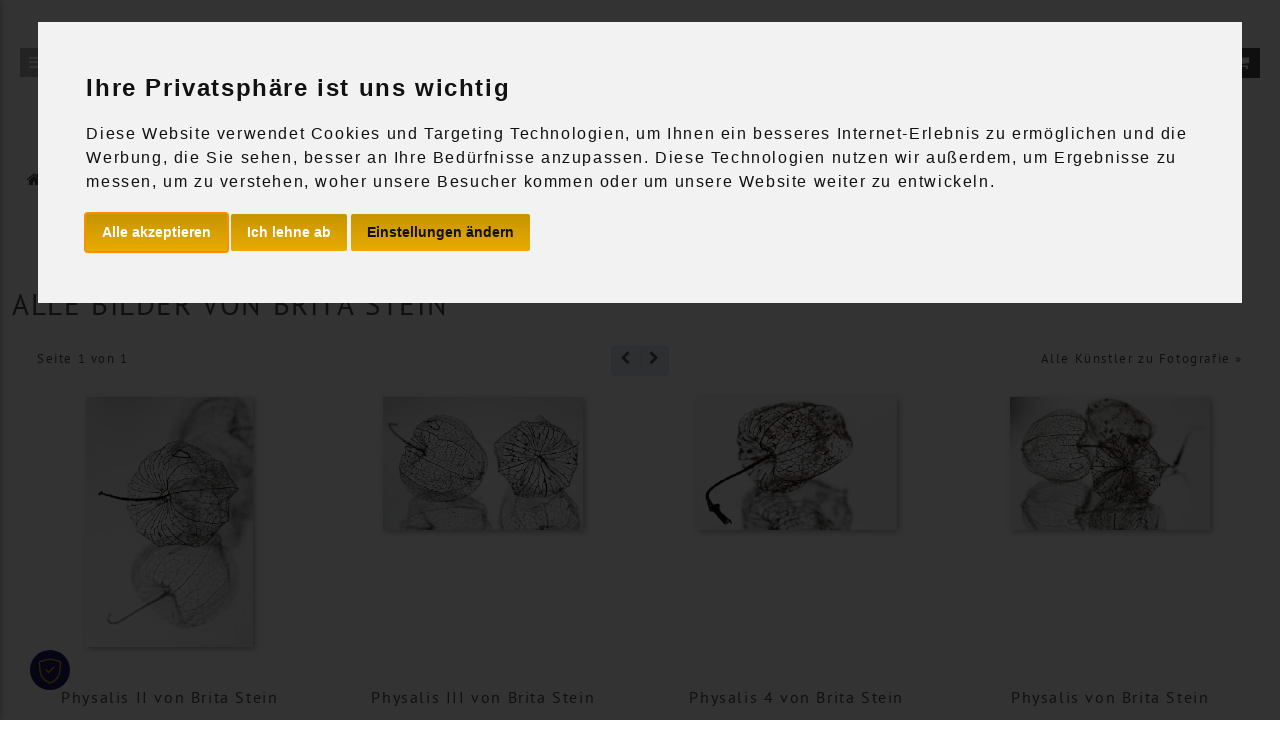

--- FILE ---
content_type: text/html; charset=utf-8
request_url: https://www.alstergalerie.de/a/stein-5.html
body_size: 11397
content:
<!doctype html>
<html lang="de"><head>
	
	<base href="https://www.alstergalerie.de/"> 
	<meta http-equiv="Content-Type" content="text/html; charset=UTF-8">
	 <meta name="description" content="Künstler: Brita Stein - alle Kunstwerke des Künstlers als Kunstdrucke, Leinwandbilder 































oder als Ölgemälde.">
<title>Brita Stein - alle Kunstdrucke & Gemälde bei KUNSTKOPIE.DE.</title>
 <meta name="keywords" content="Brita,Stein">
 <meta name="robots" content="index,follow">
	<meta name="language" content="de"> 
<meta name="siteinfo" content="https://www.alstergalerie.de/robots.txt">
<meta name="distribution" content="de">
<meta name="google-site-verification" content="6Www-BKVzk8_et_-I6lLHuyM1098H38YUPSoxv2nIRI" />

<script>
window.dataLayer = window.dataLayer || [];
function gtag(){dataLayer.push(arguments);}
gtag('consent', 'default', {
  'ad_user_data': 'denied',
  'ad_personalization': 'denied',
  'ad_storage': 'denied',
  'analytics_storage': 'denied',
  'functionality_storage': 'granted', // für Basisfunktionen
  'security_storage': 'granted'
});
</script>

<!-- Google Tag Manager -->
<script>(function(w,d,s,l,i){w[l]=w[l]||[];w[l].push({'gtm.start':
  new Date().getTime(),event:'gtm.js'});var f=d.getElementsByTagName(s)[0],
  j=d.createElement(s),dl=l!='dataLayer'?'&l='+l:'';j.async=true;j.src=
  'https://www.googletagmanager.com/gtm.js?id='+i+dl;f.parentNode.insertBefore(j,f);
  })(window,document,'script','dataLayer','GTM-MZJ294S2');
gtag('config', 'AW-11279266871');
</script>
  <!-- End Google Tag Manager -->

<script type="text/javascript" src="//www.termsfeed.com/public/cookie-consent/4.1.0/cookie-consent.js" 
charset="UTF-8"></script>
<script type="text/javascript" charset="UTF-8">
  document.addEventListener("DOMContentLoaded", function () {
    cookieconsent.run({
      notice_banner_type: "interstitial",
      consent_type: "express",
      palette: "light",
      language: "de",
      page_load_consent_levels: ["strictly-necessary"],
      notice_banner_reject_button_hide: false,
      preferences_center_close_button_hide: false,
      page_refresh_confirmation_buttons: false,
      website_name: "alstergalerie.de",
      website_privacy_policy_url:
        "https://www.alstergalerie.de/a/datenschutz.html",
      callbacks: {
        scripts_specific_loaded: (level) => {
            const consentData = {
                ad_storage: "denied",
                ad_personalization: "denied",
                ad_user_data: "denied",
                analytics_storage: "denied",
                functionality_storage: 'denied',
                personalization_storage: 'denied',
                security_storage: 'denied',
                content_storage: 'denied',
                content_personalization: 'denied', 
                user_preferences: 'denied'
            };

            switch (level) {
                case "tracking":
                case "targeting": {
                    // Einstellungen für Werbetracking und -zielgruppen
                    consentData.ad_storage = "granted";
                    consentData.ad_personalization = "granted";
                    consentData.ad_user_data = "granted";
                    consentData.analytics_storage = "granted";
                    consentData.functionality_storage = 'granted';
                    consentData.personalization_storage = 'granted';
                    break;
                }
                case "content_access": {
                    // Einstellungen für den Zugriff auf Inhalte
                    consentData.content_storage = "granted";
                    consentData.content_personalization = "granted";
                    break;
                }
                case "content_customization": {
                    // Einstellungen für Inhaltsanpassungen
                    consentData.content_storage = "granted";
                    consentData.content_personalization = "granted";
                    consentData.user_preferences = "granted";
                    break;
                }
                default: {
                    // Optional: Standardverhalten für nicht erkannte Level
                    // Kann leer bleiben, wenn kein Standardverhalten benötigt wird
                    break;
                }
            }
            window.dataLayer = window.dataLayer || []; function gtag(){dataLayer.push(arguments);} 
            gtag('consent', 'update', consentData); 

            window.uetq = window.uetq || [];
            window.uetq.push('consent', 'update', {
                'ad_storage':consentData.ad_storage
            });
            if(window.fbq && typeof fbq === 'function' && consentData.ad_storage === 'granted'){
                fbq('consent', 'grant');
            }
        },
      },
      callbacks_force: true,
    });
  });
</script>
<style>
  .termsfeed-com---nb-simple{
    max-width:100%;
  }

  .termsfeed-com---palette-light .cc-nb-okagree,.termsfeed-com---palette-light .cc-nb-reject,.termsfeed-com---palette-light .cc-nb-changep{
    background-image: -webkit-linear-gradient(top,#c79500 0,#e8ab00 100%);
    background-image: -moz-linear-gradient(top,#c79500 0,#e8ab00 100%);
    background-image: -o-linear-gradient(top,#c79500 0,#e8ab00 100%);
    background-image: linear-gradient(top,#c79500 0,#e8ab00 100%);
    filter: progid:DXImageTransform.Microsoft.gradient (GradientType=0, startColorstr=#c79500, endColorstr=#e8ab00);
    zoom:1;
    -ms-filter: "progid:DXImageTransform.Microsoft.gradient (GradientType=0, startColorstr=#c79500, 
endColorstr=#e8ab00)";
    background-image: -ms-linear-gradient(top,#c79500 0,#e8ab00 100%);
    color: #fff;
}

.cc-nb-buttons-container{
    display: flex!important;
    justify-content: end;
}
</style>
<!-- End Cookie Consent by https://www.termsfeed.com -->			<link rel="canonical" href="https://www.alstergalerie.de/a/stein-5.html" />
						
	<meta name="viewport" content="width=device-width, initial-scale=1.0">
    <link rel="preload" href="vendor/fonts/pt_sans/PTS55F-webfont.woff" as="font" type="font/woff" crossorigin />

    <link rel="stylesheet" href="build/styles-01f5b26b.min.css">
<script type="text/javascript" src="build/main-a555ea5a.min.js"></script>
	

	<script>
		var sid = '734FB0590359ED60EC0C33218F65A05B';
		var sCgiBin = 'https://www.alstergalerie.de/cgi-bin/alster';
	</script>

  	  		
					
    	<script type="text/javascript">
		var LangTextBild = 'Bild';
		var LangTextVon = 'von';
	</script>


	<link rel="stylesheet" href="css/101.css" />
		 <link rel="stylesheet" href="css/alstergalerie.css" />
	 		<link rel="shortcut icon" href="https://www.alstergalerie.de/favicon.ico" />

						<script type="text/javascript">
				var sTxtAll = 'zeige alle Produkte';
				var sTxtDef = 'Search art, photos, editions ...';
			</script>

							<script>  
					cVal = !document.cookie;
					$.ajax({url: "https://www.alstergalerie.de/cgi-bin/alster?html=no_cookie.vsl&CVAL=" + cVal + "&ID=734FB0590359ED60EC0C33218F65A05B"});
				</script>
																	

    </head>

<body>
 	<div class="container-fluid">
		<header>
														
									<div class="head-room" id="headroomNav">
					
			
																
	<div class="top">
																												<div class="row mb-2">
					<div class="col-12">
										
																																				
	
		 		 
																																																								
																									
												
																										
																																																																																																																																			
																																																																												
								

							
									
											
																																					<div class="row  " 
				> 
				
																													
																														
																																																																																				 
								
				<!-- Spalte beginnt -->
				<div  class="d-flex flex-column align-items-center justify-content-start  col-12 col-sm-12 col-md-12 col-lg-12 col-xl-12 col-xxl-12" style="height:5px;" >  					<!-- Das div wird benötigt um den gesammten Inhalt zu zentrieren -->
					<div>						
																														
																																																																																																																											</div>				</div> 							</div>
								</div>
				</div>
																</div>
																					<div class="row mb-2 ms-2 me-2 align-items-center">
				<div class="col-2">
												<button class="topnav_btn" onclick="openSideMenu()">
		<i class="fa fa-bars"></i>
	</button>
				</div>
				<div class="col-8 d-flex justify-content-center">
					<div class="kk_top_logo">
								
																					
	<a href="" class="d-none d-md-block">
		<img src="img/topnavi/logos/svg/alstergalerie.svg" 
			class="kk_logo" 
			alt="kunstdrucke" 
			title="kunstdrucke" 
			 width = "330" 			 height = "81"  
			class="img-fluid">
	</a>
	<a href="" class="d-md-none">
		<img src="img/topnavi/logos/mobile/alstergalerie.svg" 
			class="kk_logo_mobile" 
			alt="kunstdrucke" 
			title="kunstdrucke"
			 width = "600" 			 height = "50"  
			class="img-fluid">
	</a>
					</div>
				</div>
				<div class="col-2">
							
	<div class="col-12 kk_nav_top">
		<ul class="list-inline mb-0 d-flex justify-content-end">
						<li class="kk_hotline dropdown me-1 d-none d-md-block">
				<a class="dropdown-toggle" 
					data-bs-toggle="dropdown" 
					href="a/kontakt.html" 
					onClick="window.location.href='a/kontakt.html';" 
					aria-label="Kontakt">
					<i class="fa fa-phone kk_topnav_btn"></i>
					<span class="d-none d-md-inline"></span>
				</a>
				<ul class="dropdown-menu dropdown-menu-end" role="menu">
					<li>
						<a class="dropdown-item" href="a/servicetelefon.html">
							Telefonservice						</a>
					</li>
					<li>
						<a class="dropdown-item" href="a/kontakt.html">
							Anfrageformular						</a>
					</li>
					<li>
						<a class="dropdown-item" href="a/impressum.html">
							Anbieterkennzeichnung						</a>
					</li>
				</ul>
			</li>
			
																											
								
														<li class="kk_top_link kk_myshop dropdown me-1 d-none d-md-block">
						<a class="dropdown-toggle" 
							data-bs-toggle="dropdown" 
							href="https://www.alstergalerie.de/a/kunden-center.html" 
							onClick="window.location.href='https://www.alstergalerie.de/a/kunden-center.html';" 
							title="">
							<i class="fa fa-user kk_topnav_btn"></i> 
							<span class="d-none d-md-inline"></span>
						</a>
						<ul class="dropdown-menu dropdown-menu-end" role="menu">
							
								
																	
		<li class="dropdown-menu-item">
		<a class="dropdown-item" href="https://www.alstergalerie.de/a/kunden-center.html">
			MEINE KUNDENDATEN		</a>
	</li>

		<li class="dropdown-menu-item">
		<a class="dropdown-item" href="https://www.alstergalerie.de/a/kunden-center.html">
			MEINE AUFTRÄGE		</a>
	</li>
	<li class="dropdown-menu-item">
		<a class="dropdown-item" href="https://www.alstergalerie.de/a/kunden-center.html">
			MEINE REZENSIONEN		</a>
	</li>

		
		<li class="dropdown-menu-item">
			<a class="dropdown-item" href="https://www.alstergalerie.de/a/kunden-center.html">
				MEINE GALERIE & WUNSCHLISTE			</a>
		</li>
							</ul>
					</li>
													<li class="kk_top_link">
					<a href="a/warenkorb.html" 
					title="">
					<i class="fa fa-shopping-cart kk_topnav_btn"></i> 
					<span class="d-none d-md-inline"></span>
				</a>
			</li>
			
		</ul>
	</div>
		
				</div>
			</div>

			<div class="row">
				<div class="col-12">
							
								<div class="d-flex justify-content-center px-2" id="kk_search">
		<form name="search" 
			id="searchForm" 
			action="a/motiv_suche.html" 
			method="post" 
			 
			onsubmit="setSp('a/motiv_suche.html');"
			class="d-flex align-items-center gap-2 flex-wrap" 
            style="width: 100%; max-width: 800px;">

						<input type="hidden" name="ID" value="734FB0590359ED60EC0C33218F65A05B" />
			<input type="hidden" name="ALIASED_URL" value="a/motiv_suche.html" />
			<input type="hidden" name="LIST" value="search" />
			<input type="hidden" name="NEW_SEARCH" value="1" />
			<input type="hidden" name="HTML" value="list/main_list.htm" />
			<input type="hidden" name="INCLUDE" value="LIST" />
			
						<div class="input-group w-100">
													<input type="hidden" id="searchclassify1" name="VS_CLASSIFY_ID" value="">
								<input 
					class="form-control rounded-start-5"
					id="searchtext" 
					type="text" 
					name="search" 
					maxlength="250"
					aria-label="search word"
					value="" 
					placeholder="Search art, photos, editions ..." 
					style="min-width: 250px;">

								<button 
					type="button" 
					class="btn kk_blue rounded-end-5" 
					id="searchButton" 
					title="Namen, Titel, Stile" 
					onclick="setSp('a/motiv_suche.html');" 
					aria-label="search"
					style="min-width: 40px;">
					<i class="fa fa-search"></i>
				</button>
			</div>
		</form>
	</div>
					
	<script>
		$(window).load(calcSearchTextInputSize());
		$(window).resize(function(){
			calcSearchTextInputSize();
		});
		function calcSearchTextInputSize(){
	        $('#searchButton').each(function () {
	            $(this).css('width', 30);
	        });
		}
		$(function() {

			
			var searchDefaults = function(listAll) {
				$("#searchtext").attr("required",searchDefaults === 0);

								$("#searchtext").prop("disabled", (listAll === 1) );
				$("#searchtext").prop("title", listAll ? "In der ausgewählten Kategorie kann nicht nach Stichworten gesucht werden" : "");
			}

			searchDefaults($('#searchclassify option:selected').data('listall'));

			$("#searchtext").autocomplete({
				source: "/call.call_searchform_words?ID=734FB0590359ED60EC0C33218F65A05B",
				minLength: 3,
				data:{},
				select: function( event, ui ) {
					$("#searchtext").val(ui.item ? ui.item.value : this.value );
					$("#searchForm").submit();
					}
				});

						$( "#searchclassify" ).change(function() {
					var option = $('option:selected', this).data('listall');
					searchDefaults(option);
					if(option === 1) {
						$("#searchtext").autocomplete( "disable" ).val('');
						$("#searchForm").submit();
					} else {
						$("#searchtext").focus();
					}
				});
			});
	</script>
				</div>
			</div>

			<div class="row">
				<div class="col-md col-sm-12">
																																															
																																		
																																		
																																				</div>
			</div>
		</div>

					
		
																																	
													
							
													
							
													
							
													
							
													
		
											<nav id="side-menu">
		<div class="d-flex justify-content-end">
			<button class="btn btn-light side-menu-close" onclick="closeSideMenu()">
				<i class="bi bi-x-lg"></i>
			</button>
		</div>
		<ul class="nav flex-column list-group mb-5">
																						
								
														<li class="kk_top_link nav-item list-item nav-main-item pt-2">
						<div class="kk_myshop nav-link text-light d-flex justify-content-between align-items-center p-0 pe-2 py-1">
							<a class="nav-link text-light" href="#" data-bs-toggle="dropdown" role="button" onclick="toggleSubmenu(event)">
								<i class="fa fa-user kk_topnav_btn"></i> 
								MEIN BENUTZERKONTO 
							</a>
							<i class="bi bi-plus chevron cursor-pointer text-light " onclick="toggleSubmenu(event)"></i>
						</div>
						<ul class="nav flex-column submenu ps-2">
							
								
																	
							<li class="nav-item mb-1">
		<a class="nav-link text-dark" href="https://www.alstergalerie.de/a/kunden-center.html">
			MEINE KUNDENDATEN		</a>
	</li>

		<li class="nav-item mb-1">
		<a class="nav-link text-dark" href="https://www.alstergalerie.de/a/kunden-center.html">
			MEINE AUFTRÄGE		</a>
	</li>
	<li class="nav-item mb-1">
		<a class="nav-link text-dark" href="https://www.alstergalerie.de/a/kunden-center.html">
			MEINE REZENSIONEN		</a>
	</li>

		
		<li class="nav-item mb-1">
			<a class="nav-link text-dark" href="https://www.alstergalerie.de/a/kunden-center.html">
				MEINE GALERIE & WUNSCHLISTE			</a>
		</li>
							</ul>
					</li>
														<li class="nav-item list-item nav-main-item pt-2 pb-1"><a class="nav-link text-dark d-flex justify-content-between align-items-center" href="a/schoener_wohnen-kollektion.html">SCHÖNER WOHNEN-KOLLEKTION </a></li><li class="nav-item list-item nav-main-item pt-2 pb-1"><a class="nav-link text-dark d-flex justify-content-between align-items-center" href="a/klassische_moderne.html">KLASSISCHE MODERNE </a></li><li class="nav-item list-item nav-main-item pt-2 pb-1"><a class="nav-link text-dark d-flex justify-content-between align-items-center" href="a/kunstfotografie.html">FOTOGRAFIE </a></li><li class="nav-item list-item nav-main-item pt-2 pb-1"><a class="nav-link text-dark d-flex justify-content-between align-items-center" href="a/zeitgenoessische_kunst.html">ZEITGENÖSSISCHE KUNST </a></li><li class="nav-item list-item nav-main-item pt-2 pb-1"><a class="nav-link text-dark d-flex justify-content-between align-items-center" href="a/bilderrahmen.html">BILDERRAHMEN </a></li><li class="kk_hotline nav-item list-item nav-main-item"><div class="nav-link d-flex justify-content-between align-items-center p-0 pe-2 py-1"><a class="nav-link text-light" href="#" data-bs-toggle="dropdown" role="button" onclick="toggleSubmenu(event)"><i class="fa fa-phone kk_topnav_btn"></i> KONTAKT </a><i class="bi bi-plus chevron cursor-pointer text-light " onclick="toggleSubmenu(event)"></i></div><ul class="nav flex-column submenu ps-2"><li class="nav-item mb-1"><a class="nav-link text-dark" href="a/servicetelefon.html">TELEFONSERVICE </a></li><li class="nav-item mb-1"><a class="nav-link text-dark" href="a/kontakt.html">ANFRAGEFORMULAR </a></li><li class="nav-item mb-1"><a class="nav-link text-dark" href="a/impressum.html">ANBIETERKENNZEICHNUNG </a></li></ul></li>					</ul>
	</nav>

	<!-- Backdrop -->
	<div id="menu-backdrop" onclick="closeSideMenu()"></div>
			<div id="promotionBanner">
																											</div>

					<script>
		var screenResize;
		function setScreenWidth(){
			setSize = function() {
				 $.get("?html=set_screenwidth.vsl&SCREENWIDTH=" + document.body.clientWidth + "&ID=734FB0590359ED60EC0C33218F65A05B", function(response){

					}).done(function(data) {
						screenResize = false;
					});
				};
			if(!screenResize) {
				screenResize = true;
				setTimeout(setSize, 3000);
			}
		}
		$(window).resize(function(){setScreenWidth();});
					setScreenWidth();
			</script>
																																		
																																	
																																																																					<ol class="breadcrumb mt-3" id="page-bc">
							<li class="breadcrumb-item"><a href="https://www.alstergalerie.de/" ><i class="fa fa-home"></i> Galerie</a></li>
			
												<li class="breadcrumb-item"><a href="a/fotografie.html" >Fotografie</a></li>
											
		<li class="breadcrumb-item active">			 	Brita Stein							</li>
											</ol>
									<h1 class="page-title" data-product-list="			 	Brita Stein							">			 	Brita Stein							</h1>
																
				

								</header>

								
																					 								
																																									
																																																														     
					 	<div class="row kk_main">			
				<div class="col-md-2 kk_navi_left d-none d-md-block">
			       				        <aside class="kk_left_navigation">
		

															
			
														<ul class="list-unstyled kk_navi_ul"><li><div class="kk_navi_box">  <div class="row  d-none d-md-block" > <div class="d-none col-lg-12 col-xl-12 d-none d-md-block" style="height:20px !important; min-height: 20px !important;"></div></div></div></li></ul>					</aside>

 
			    </div>
				
				<div class="col-md-10 kk_content_right">
		      		
															
															
					<!-- beginn Listun der Inhalte %-->
										

																																		
											

										
																							<div class="row">
				<div class="col-md-12 kk_list_title">
					<h2>Alle Bilder von Brita Stein</h2>				</div>
			</div>
				 

																	
						
																																						
								
									
																																																																								 																																																																			  																																																																																											
																						        <div class="row kk_pagination align-items-center mt-2">
        <div class="col-md-4 col-sm-4 col-4">
            <div>
                                Seite 1  von  1            </div>
        </div>

        <div class="col-md-4 col-sm-4 col-4 d-flex justify-content-center">
                    <nav aria-label="Navigation">
        <ul class="pagination pagination-sm m-0">
            <li class="page-item  disabled ">
                                    <span class="page-link"><i class="fa fa-chevron-left"></i></span>
                            </li>
            
            <li class="page-item  disabled ">
                                    <span class="page-link"><i class="fa fa-chevron-right"></i></span>
                            </li>
        </ul>
    </nav>
            
        </div>

        <div class="col-md-4 col-sm-4 col-4">
                                                    <div class="row">
                <div class="col-12">
                    <div class="float-end">
                        <a href="a/fotografie.html">
                            Alle Künstler zu  Fotografie » </a> 
                    </div>
                </div>
            </div>
                    </div>
    </div>
																												
							<div class="row list-abc">
																
																										
																																																																																																																			
																				
																				
																																																																											
										<div class="d-flex col">
											<div class="row justify-content-center ">
												
																																																														 
															
																																								
																				

																								<div class="col-12 col-md-6 col-lg-4 col-xl-3 mb-3">
		<div class="content_gallery_item h-100">
			<div class="content_gallery_item_image_wrapper">
		      	<a href="a/stein-5/physalisii.html" class="d-flex w-100 justify-content-center">
										<img alt="Physalis II" 
						title="Brita Stein - Physalis II" 
						src="kunst/brita_stein/thm_Physalis-II.jpg" 
						loading="lazy" 
						width="282
" 
						height="423" 
						class="align-self-center img-fluid" />
				</a>
			</div>
			
			<div class="caption text-center mt-2" 
				data-product-name="Physalis II - Brita Stein"
				data-product-category="Fotografie/brita_stein"
				data-product-ean="4050038363611">

								<a href="a/stein-5/physalisii.html" class="title">				
					Physalis II von Brita Stein				</a>
				<p></p>
				<div class="delivery smaller">
										
																		Sofort lieferbar als Kunstdruck oder Leinwandbild																
					<br/>
					
											20% Bilderrabatt 									</div>
				
				<div class="price smaller">
											Als Poster verfügbar ab																										 26,68 EUR																							<p></p>

					<a href="a/aehnliche-bilder.html?aid=124057705363130935" rel="nofollow">						
						<img class="img_alike" 
							src="images/aehnliche_bilder.svg" 
							alt=" " 
							width="20" 
							height="20" 
							style="max-width:20px;" 
							data-placement="top" 
							data-toggle="tooltip" 
							data-original-title=" ">						
					</a>
				</div>

							</div>
			
		</div>
	</div>
																																																		 
															
																																								
																				

																								<div class="col-12 col-md-6 col-lg-4 col-xl-3 mb-3">
		<div class="content_gallery_item h-100">
			<div class="content_gallery_item_image_wrapper">
		      	<a href="a/stein-5/physalisiii.html" class="d-flex w-100 justify-content-center">
										<img alt="Physalis III" 
						title="Brita Stein - Physalis III" 
						src="kunst/brita_stein/thm_Physalis-III.jpg" 
						loading="lazy" 
						width="282
" 
						height="188" 
						class="align-self-center img-fluid" />
				</a>
			</div>
			
			<div class="caption text-center mt-2" 
				data-product-name="Physalis III - Brita Stein"
				data-product-category="Fotografie/brita_stein"
				data-product-ean="4050038363628">

								<a href="a/stein-5/physalisiii.html" class="title">				
					Physalis III von Brita Stein				</a>
				<p></p>
				<div class="delivery smaller">
										
																		Sofort lieferbar als Kunstdruck oder Leinwandbild																
					<br/>
					
											20% Bilderrabatt 									</div>
				
				<div class="price smaller">
											Als Poster verfügbar ab																										 26,68 EUR																							<p></p>

					<a href="a/aehnliche-bilder.html?aid=124057705363130936" rel="nofollow">						
						<img class="img_alike" 
							src="images/aehnliche_bilder.svg" 
							alt=" " 
							width="20" 
							height="20" 
							style="max-width:20px;" 
							data-placement="top" 
							data-toggle="tooltip" 
							data-original-title=" ">						
					</a>
				</div>

							</div>
			
		</div>
	</div>
																																																		 
															
																																								
																				

																								<div class="col-12 col-md-6 col-lg-4 col-xl-3 mb-3">
		<div class="content_gallery_item h-100">
			<div class="content_gallery_item_image_wrapper">
		      	<a href="a/stein-5/physalis4.html" class="d-flex w-100 justify-content-center">
										<img alt="Physalis 4" 
						title="Brita Stein - Physalis 4" 
						src="kunst/brita_stein/thm_Physalis-4.jpg" 
						loading="lazy" 
						width="282
" 
						height="188" 
						class="align-self-center img-fluid" />
				</a>
			</div>
			
			<div class="caption text-center mt-2" 
				data-product-name="Physalis 4 - Brita Stein"
				data-product-category="Fotografie/brita_stein"
				data-product-ean="4050038363635">

								<a href="a/stein-5/physalis4.html" class="title">				
					Physalis 4 von Brita Stein				</a>
				<p></p>
				<div class="delivery smaller">
										
																		Sofort lieferbar als Kunstdruck oder Leinwandbild																
					<br/>
					
											15% Bilderrabatt 									</div>
				
				<div class="price smaller">
											Als Poster verfügbar ab																										 28,35 EUR																							<p></p>

					<a href="a/aehnliche-bilder.html?aid=124057705363130937" rel="nofollow">						
						<img class="img_alike" 
							src="images/aehnliche_bilder.svg" 
							alt=" " 
							width="20" 
							height="20" 
							style="max-width:20px;" 
							data-placement="top" 
							data-toggle="tooltip" 
							data-original-title=" ">						
					</a>
				</div>

							</div>
			
		</div>
	</div>
																																																		 
															
																																								
																				

																								<div class="col-12 col-md-6 col-lg-4 col-xl-3 mb-3">
		<div class="content_gallery_item h-100">
			<div class="content_gallery_item_image_wrapper">
		      	<a href="a/stein-5/physalis-13.html" class="d-flex w-100 justify-content-center">
										<img alt="Physalis" 
						title="Brita Stein - Physalis" 
						src="kunst/brita_stein/thm_physalis_hi.jpg" 
						loading="lazy" 
						width="282
" 
						height="188" 
						class="align-self-center img-fluid" />
				</a>
			</div>
			
			<div class="caption text-center mt-2" 
				data-product-name="Physalis - Brita Stein"
				data-product-category="Fotografie/brita_stein"
				data-product-ean="4050038363444">

								<a href="a/stein-5/physalis-13.html" class="title">				
					Physalis von Brita Stein				</a>
				<p></p>
				<div class="delivery smaller">
										
																		Sofort lieferbar als Kunstdruck oder Leinwandbild																
					<br/>
					
											15% Bilderrabatt 									</div>
				
				<div class="price smaller">
											Als Poster verfügbar ab																										 28,35 EUR																							<p></p>

					<a href="a/aehnliche-bilder.html?aid=124057704963130918" rel="nofollow">						
						<img class="img_alike" 
							src="images/aehnliche_bilder.svg" 
							alt=" " 
							width="20" 
							height="20" 
							style="max-width:20px;" 
							data-placement="top" 
							data-toggle="tooltip" 
							data-original-title=" ">						
					</a>
				</div>

							</div>
			
		</div>
	</div>
																																																		 
															
																																								
																				

																								<div class="col-12 col-md-6 col-lg-4 col-xl-3 mb-3">
		<div class="content_gallery_item h-100">
			<div class="content_gallery_item_image_wrapper">
		      	<a href="a/stein-5/stelizieorangeparadiesvog.html" class="d-flex w-100 justify-content-center">
										<img alt="Stelizie orange Paradiesvogelblume" 
						title="Brita Stein - Stelizie orange Paradiesvogelblume" 
						src="kunst/brita_stein/thm_stelizie_orange_paradiesvogelblume_hi.jpg" 
						loading="lazy" 
						width="267
" 
						height="400" 
						class="align-self-center img-fluid" />
				</a>
			</div>
			
			<div class="caption text-center mt-2" 
				data-product-name="Stelizie orange Paradiesvogelblume - Brita Stein"
				data-product-category="Fotografie/brita_stein"
				data-product-ean="4050038304645">

								<a href="a/stein-5/stelizieorangeparadiesvog.html" class="title">				
					Stelizie orange Paradiesvo... von Brita Stein				</a>
				<p></p>
				<div class="delivery smaller">
										
																		Sofort lieferbar als Kunstdruck oder Leinwandbild																
					<br/>
					
											15% Bilderrabatt 									</div>
				
				<div class="price smaller">
											Als Poster verfügbar ab																										 28,35 EUR																							<p></p>

					<a href="a/aehnliche-bilder.html?aid=124057550263125035" rel="nofollow">						
						<img class="img_alike" 
							src="images/aehnliche_bilder.svg" 
							alt=" " 
							width="20" 
							height="20" 
							style="max-width:20px;" 
							data-placement="top" 
							data-toggle="tooltip" 
							data-original-title=" ">						
					</a>
				</div>

							</div>
			
		</div>
	</div>
																																																		 
															
																																								
																				

																								<div class="col-12 col-md-6 col-lg-4 col-xl-3 mb-3">
		<div class="content_gallery_item h-100">
			<div class="content_gallery_item_image_wrapper">
		      	<a href="a/stein-5/mohnundgrser.html" class="d-flex w-100 justify-content-center">
										<img alt="Mohn und Gräser" 
						title="Brita Stein - Mohn und Gräser" 
						src="kunst/brita_stein/thm_mohn_und_graeser_hi.jpg" 
						loading="lazy" 
						width="282
" 
						height="188" 
						class="align-self-center img-fluid" />
				</a>
			</div>
			
			<div class="caption text-center mt-2" 
				data-product-name="Mohn und Gräser - Brita Stein"
				data-product-category="Fotografie/brita_stein"
				data-product-ean="4050038309237">

								<a href="a/stein-5/mohnundgrser.html" class="title">				
					Mohn und Gräser von Brita Stein				</a>
				<p></p>
				<div class="delivery smaller">
										
																		Sofort lieferbar als Kunstdruck oder Leinwandbild																
					<br/>
					
											15% Bilderrabatt 									</div>
				
				<div class="price smaller">
											Als Poster verfügbar ab																										 28,35 EUR																							<p></p>

					<a href="a/aehnliche-bilder.html?aid=124057560963125494" rel="nofollow">						
						<img class="img_alike" 
							src="images/aehnliche_bilder.svg" 
							alt=" " 
							width="20" 
							height="20" 
							style="max-width:20px;" 
							data-placement="top" 
							data-toggle="tooltip" 
							data-original-title=" ">						
					</a>
				</div>

							</div>
			
		</div>
	</div>
																																																		 
															
																																								
																				

																								<div class="col-12 col-md-6 col-lg-4 col-xl-3 mb-3">
		<div class="content_gallery_item h-100">
			<div class="content_gallery_item_image_wrapper">
		      	<a href="a/stein-5/santini.html" class="d-flex w-100 justify-content-center">
										<img alt="Santini" 
						title="Brita Stein - Santini" 
						src="kunst/brita_stein/thm_santini_hi.jpg" 
						loading="lazy" 
						width="282
" 
						height="188" 
						class="align-self-center img-fluid" />
				</a>
			</div>
			
			<div class="caption text-center mt-2" 
				data-product-name="Santini - Brita Stein"
				data-product-category="Fotografie/brita_stein"
				data-product-ean="4050038408497">

								<a href="a/stein-5/santini.html" class="title">				
					Santini von Brita Stein				</a>
				<p></p>
				<div class="delivery smaller">
										
																		Sofort lieferbar als Kunstdruck oder Leinwandbild																
					<br/>
					
											15% Bilderrabatt 									</div>
				
				<div class="price smaller">
											Als Poster verfügbar ab																										 28,35 EUR																							<p></p>

					<a href="a/aehnliche-bilder.html?aid=124057852363135423" rel="nofollow">						
						<img class="img_alike" 
							src="images/aehnliche_bilder.svg" 
							alt=" " 
							width="20" 
							height="20" 
							style="max-width:20px;" 
							data-placement="top" 
							data-toggle="tooltip" 
							data-original-title=" ">						
					</a>
				</div>

							</div>
			
		</div>
	</div>
																																																		 
															
																																								
																				

																								<div class="col-12 col-md-6 col-lg-4 col-xl-3 mb-3">
		<div class="content_gallery_item h-100">
			<div class="content_gallery_item_image_wrapper">
		      	<a href="a/stein-5/physalisi.html" class="d-flex w-100 justify-content-center">
										<img alt="Physalis I" 
						title="Brita Stein - Physalis I" 
						src="kunst/brita_stein/thm_physalis_i_hi.jpg" 
						loading="lazy" 
						width="282
" 
						height="187" 
						class="align-self-center img-fluid" />
				</a>
			</div>
			
			<div class="caption text-center mt-2" 
				data-product-name="Physalis I - Brita Stein"
				data-product-category="Fotografie/brita_stein"
				data-product-ean="4050038363451">

								<a href="a/stein-5/physalisi.html" class="title">				
					Physalis I von Brita Stein				</a>
				<p></p>
				<div class="delivery smaller">
										
																		Sofort lieferbar als Kunstdruck oder Leinwandbild																
					<br/>
					
											15% Bilderrabatt 									</div>
				
				<div class="price smaller">
											Als Poster verfügbar ab																										 28,35 EUR																							<p></p>

					<a href="a/aehnliche-bilder.html?aid=124057704963130919" rel="nofollow">						
						<img class="img_alike" 
							src="images/aehnliche_bilder.svg" 
							alt=" " 
							width="20" 
							height="20" 
							style="max-width:20px;" 
							data-placement="top" 
							data-toggle="tooltip" 
							data-original-title=" ">						
					</a>
				</div>

							</div>
			
		</div>
	</div>
																																																		 
															
																																								
																				

																								<div class="col-12 col-md-6 col-lg-4 col-xl-3 mb-3">
		<div class="content_gallery_item h-100">
			<div class="content_gallery_item_image_wrapper">
		      	<a href="a/stein-5/tulperosa.html" class="d-flex w-100 justify-content-center">
										<img alt="Tulpe rosa" 
						title="Brita Stein - Tulpe rosa" 
						src="kunst/brita_stein/thm_tulpe_rosa_hi.jpg" 
						loading="lazy" 
						width="282
" 
						height="188" 
						class="align-self-center img-fluid" />
				</a>
			</div>
			
			<div class="caption text-center mt-2" 
				data-product-name="Tulpe rosa - Brita Stein"
				data-product-category="Fotografie/brita_stein"
				data-product-ean="4050038311100">

								<a href="a/stein-5/tulperosa.html" class="title">				
					Tulpe rosa von Brita Stein				</a>
				<p></p>
				<div class="delivery smaller">
										
																		Sofort lieferbar als Kunstdruck oder Leinwandbild																
					<br/>
					
											15% Bilderrabatt 									</div>
				
				<div class="price smaller">
											Als Poster verfügbar ab																										 28,35 EUR																							<p></p>

					<a href="a/aehnliche-bilder.html?aid=124057564663125681" rel="nofollow">						
						<img class="img_alike" 
							src="images/aehnliche_bilder.svg" 
							alt=" " 
							width="20" 
							height="20" 
							style="max-width:20px;" 
							data-placement="top" 
							data-toggle="tooltip" 
							data-original-title=" ">						
					</a>
				</div>

							</div>
			
		</div>
	</div>
																																																		 
															
																																								
																				

																								<div class="col-12 col-md-6 col-lg-4 col-xl-3 mb-3">
		<div class="content_gallery_item h-100">
			<div class="content_gallery_item_image_wrapper">
		      	<a href="a/stein-5/alpensee.html" class="d-flex w-100 justify-content-center">
										<img alt="Alpensee" 
						title="Brita Stein - Alpensee" 
						src="kunst/brita_stein/thm_alpensee_hi.jpg" 
						loading="lazy" 
						width="282
" 
						height="188" 
						class="align-self-center img-fluid" />
				</a>
			</div>
			
			<div class="caption text-center mt-2" 
				data-product-name="Alpensee - Brita Stein"
				data-product-category="Fotografie/brita_stein"
				data-product-ean="4050038317379">

								<a href="a/stein-5/alpensee.html" class="title">				
					Alpensee von Brita Stein				</a>
				<p></p>
				<div class="delivery smaller">
										
																		Sofort lieferbar als Kunstdruck oder Leinwandbild																
					<br/>
					
											15% Bilderrabatt 									</div>
				
				<div class="price smaller">
											Als Poster verfügbar ab																										 28,35 EUR																							<p></p>

					<a href="a/aehnliche-bilder.html?aid=124057577563126309" rel="nofollow">						
						<img class="img_alike" 
							src="images/aehnliche_bilder.svg" 
							alt=" " 
							width="20" 
							height="20" 
							style="max-width:20px;" 
							data-placement="top" 
							data-toggle="tooltip" 
							data-original-title=" ">						
					</a>
				</div>

							</div>
			
		</div>
	</div>
																																																		 
															
																																								
																				

																								<div class="col-12 col-md-6 col-lg-4 col-xl-3 mb-3">
		<div class="content_gallery_item h-100">
			<div class="content_gallery_item_image_wrapper">
		      	<a href="a/stein-5/roserot.html" class="d-flex w-100 justify-content-center">
										<img alt="rose rot" 
						title="Brita Stein - rose rot" 
						src="kunst/brita_stein/thm_rose_rot_hi.jpg" 
						loading="lazy" 
						width="282
" 
						height="188" 
						class="align-self-center img-fluid" />
				</a>
			</div>
			
			<div class="caption text-center mt-2" 
				data-product-name="rose rot - Brita Stein"
				data-product-category="Fotografie/brita_stein"
				data-product-ean="4050038311087">

								<a href="a/stein-5/roserot.html" class="title">				
					rose rot von Brita Stein				</a>
				<p></p>
				<div class="delivery smaller">
										
																		Sofort lieferbar als Kunstdruck oder Leinwandbild																
					<br/>
					
											15% Bilderrabatt 									</div>
				
				<div class="price smaller">
											Als Poster verfügbar ab																										 28,35 EUR																							<p></p>

					<a href="a/aehnliche-bilder.html?aid=124057564563125679" rel="nofollow">						
						<img class="img_alike" 
							src="images/aehnliche_bilder.svg" 
							alt=" " 
							width="20" 
							height="20" 
							style="max-width:20px;" 
							data-placement="top" 
							data-toggle="tooltip" 
							data-original-title=" ">						
					</a>
				</div>

							</div>
			
		</div>
	</div>
																																																		 
															
																																								
																				

																								<div class="col-12 col-md-6 col-lg-4 col-xl-3 mb-3">
		<div class="content_gallery_item h-100">
			<div class="content_gallery_item_image_wrapper">
		      	<a href="a/stein-5/walliserspezialitten.html" class="d-flex w-100 justify-content-center">
										<img alt="Walliser Spezialitäten" 
						title="Brita Stein - Walliser Spezialitäten" 
						src="kunst/brita_stein/thm_PAN-00782631_walliser_spezialitaeten_hi.jpg" 
						loading="lazy" 
						width="282
" 
						height="188" 
						class="align-self-center img-fluid" />
				</a>
			</div>
			
			<div class="caption text-center mt-2" 
				data-product-name="Walliser Spezialitäten - Brita Stein"
				data-product-category="Fotografie/brita_stein"
				data-product-ean="4050038327187">

								<a href="a/stein-5/walliserspezialitten.html" class="title">				
					Walliser Spezialitäten von Brita Stein				</a>
				<p></p>
				<div class="delivery smaller">
										
																		Sofort lieferbar als Kunstdruck oder Leinwandbild																
					<br/>
					
											15% Bilderrabatt 									</div>
				
				<div class="price smaller">
											Als Poster verfügbar ab																										 28,35 EUR																							<p></p>

					<a href="a/aehnliche-bilder.html?aid=124057596763127291" rel="nofollow">						
						<img class="img_alike" 
							src="images/aehnliche_bilder.svg" 
							alt=" " 
							width="20" 
							height="20" 
							style="max-width:20px;" 
							data-placement="top" 
							data-toggle="tooltip" 
							data-original-title=" ">						
					</a>
				</div>

							</div>
			
		</div>
	</div>
																																																		 
															
																																								
																				

																								<div class="col-12 col-md-6 col-lg-4 col-xl-3 mb-3">
		<div class="content_gallery_item h-100">
			<div class="content_gallery_item_image_wrapper">
		      	<a href="a/stein-5/schneeglckchen.html" class="d-flex w-100 justify-content-center">
										<img alt="Schneeglöckchen" 
						title="Brita Stein - Schneeglöckchen" 
						src="kunst/brita_stein/thm_schneegloeckchen_hi.jpg" 
						loading="lazy" 
						width="282
" 
						height="188" 
						class="align-self-center img-fluid" />
				</a>
			</div>
			
			<div class="caption text-center mt-2" 
				data-product-name="Schneeglöckchen - Brita Stein"
				data-product-category="Fotografie/brita_stein"
				data-product-ean="4050038364748">

								<a href="a/stein-5/schneeglckchen.html" class="title">				
					Schneeglöckchen von Brita Stein				</a>
				<p></p>
				<div class="delivery smaller">
										
																		Sofort lieferbar als Kunstdruck oder Leinwandbild																
					<br/>
					
											15% Bilderrabatt 									</div>
				
				<div class="price smaller">
											Als Poster verfügbar ab																										 28,35 EUR																							<p></p>

					<a href="a/aehnliche-bilder.html?aid=124057708563131048" rel="nofollow">						
						<img class="img_alike" 
							src="images/aehnliche_bilder.svg" 
							alt=" " 
							width="20" 
							height="20" 
							style="max-width:20px;" 
							data-placement="top" 
							data-toggle="tooltip" 
							data-original-title=" ">						
					</a>
				</div>

							</div>
			
		</div>
	</div>
																																																		 
															
																																								
																				

																								<div class="col-12 col-md-6 col-lg-4 col-xl-3 mb-3">
		<div class="content_gallery_item h-100">
			<div class="content_gallery_item_image_wrapper">
		      	<a href="a/stein-5/zweifeigen.html" class="d-flex w-100 justify-content-center">
										<img alt="zwei Feigen" 
						title="Brita Stein - zwei Feigen" 
						src="kunst/brita_stein/thm_zwei_feigen_hi.jpg" 
						loading="lazy" 
						width="267
" 
						height="400" 
						class="align-self-center img-fluid" />
				</a>
			</div>
			
			<div class="caption text-center mt-2" 
				data-product-name="zwei Feigen - Brita Stein"
				data-product-category="Fotografie/brita_stein"
				data-product-ean="4050038325718">

								<a href="a/stein-5/zweifeigen.html" class="title">				
					zwei Feigen von Brita Stein				</a>
				<p></p>
				<div class="delivery smaller">
										
																		Sofort lieferbar als Kunstdruck oder Leinwandbild																
					<br/>
					
											15% Bilderrabatt 									</div>
				
				<div class="price smaller">
											Als Poster verfügbar ab																										 28,35 EUR																							<p></p>

					<a href="a/aehnliche-bilder.html?aid=124057593863127144" rel="nofollow">						
						<img class="img_alike" 
							src="images/aehnliche_bilder.svg" 
							alt=" " 
							width="20" 
							height="20" 
							style="max-width:20px;" 
							data-placement="top" 
							data-toggle="tooltip" 
							data-original-title=" ">						
					</a>
				</div>

							</div>
			
		</div>
	</div>
																																																		 
															
																																								
																				

																								<div class="col-12 col-md-6 col-lg-4 col-xl-3 mb-3">
		<div class="content_gallery_item h-100">
			<div class="content_gallery_item_image_wrapper">
		      	<a href="a/stein-5/roteherzen.html" class="d-flex w-100 justify-content-center">
										<img alt="rote Herzen" 
						title="Brita Stein - rote Herzen" 
						src="kunst/brita_stein/thm_rote_herzen_hi.jpg" 
						loading="lazy" 
						width="282
" 
						height="188" 
						class="align-self-center img-fluid" />
				</a>
			</div>
			
			<div class="caption text-center mt-2" 
				data-product-name="rote Herzen - Brita Stein"
				data-product-category="Fotografie/brita_stein"
				data-product-ean="4050038369323">

								<a href="a/stein-5/roteherzen.html" class="title">				
					rote Herzen von Brita Stein				</a>
				<p></p>
				<div class="delivery smaller">
										
																		Sofort lieferbar als Kunstdruck oder Leinwandbild																
					<br/>
					
											15% Bilderrabatt 									</div>
				
				<div class="price smaller">
											Als Poster verfügbar ab																										 28,35 EUR																							<p></p>

					<a href="a/aehnliche-bilder.html?aid=124057723663131506" rel="nofollow">						
						<img class="img_alike" 
							src="images/aehnliche_bilder.svg" 
							alt=" " 
							width="20" 
							height="20" 
							style="max-width:20px;" 
							data-placement="top" 
							data-toggle="tooltip" 
							data-original-title=" ">						
					</a>
				</div>

							</div>
			
		</div>
	</div>
																																																		 
															
																																								
																				

																								<div class="col-12 col-md-6 col-lg-4 col-xl-3 mb-3">
		<div class="content_gallery_item h-100">
			<div class="content_gallery_item_image_wrapper">
		      	<a href="a/stein-5/huflattich-pusteblume.html" class="d-flex w-100 justify-content-center">
										<img alt="Huflattich-Pusteblume" 
						title="Brita Stein - Huflattich-Pusteblume" 
						src="kunst/brita_stein/thm_huflattich-pusteblume_hi.jpg" 
						loading="lazy" 
						width="282
" 
						height="189" 
						class="align-self-center img-fluid" />
				</a>
			</div>
			
			<div class="caption text-center mt-2" 
				data-product-name="Huflattich-Pusteblume - Brita Stein"
				data-product-category="Fotografie/brita_stein"
				data-product-ean="4050038304669">

								<a href="a/stein-5/huflattich-pusteblume.html" class="title">				
					Huflattich-Pusteblume von Brita Stein				</a>
				<p></p>
				<div class="delivery smaller">
										
																		Sofort lieferbar als Kunstdruck oder Leinwandbild																
					<br/>
					
											15% Bilderrabatt 									</div>
				
				<div class="price smaller">
											Als Poster verfügbar ab																										 28,35 EUR																							<p></p>

					<a href="a/aehnliche-bilder.html?aid=124057550263125037" rel="nofollow">						
						<img class="img_alike" 
							src="images/aehnliche_bilder.svg" 
							alt=" " 
							width="20" 
							height="20" 
							style="max-width:20px;" 
							data-placement="top" 
							data-toggle="tooltip" 
							data-original-title=" ">						
					</a>
				</div>

							</div>
			
		</div>
	</div>
																																																		 
															
																																								
																				

																								<div class="col-12 col-md-6 col-lg-4 col-xl-3 mb-3">
		<div class="content_gallery_item h-100">
			<div class="content_gallery_item_image_wrapper">
		      	<a href="a/stein-5/huflattichverblhtpusteblu.html" class="d-flex w-100 justify-content-center">
										<img alt="Huflattich verblüht Pusteblume" 
						title="Brita Stein - Huflattich verblüht Pusteblume" 
						src="kunst/brita_stein/thm_huflattich_verblueht_pusteblume_hi.jpg" 
						loading="lazy" 
						width="282
" 
						height="189" 
						class="align-self-center img-fluid" />
				</a>
			</div>
			
			<div class="caption text-center mt-2" 
				data-product-name="Huflattich verblüht Pusteblume - Brita Stein"
				data-product-category="Fotografie/brita_stein"
				data-product-ean="4050038304683">

								<a href="a/stein-5/huflattichverblhtpusteblu.html" class="title">				
					Huflattich verblüht Pusteb... von Brita Stein				</a>
				<p></p>
				<div class="delivery smaller">
										
																		Sofort lieferbar als Kunstdruck oder Leinwandbild																
					<br/>
					
											15% Bilderrabatt 									</div>
				
				<div class="price smaller">
											Als Poster verfügbar ab																										 28,35 EUR																							<p></p>

					<a href="a/aehnliche-bilder.html?aid=124057550363125039" rel="nofollow">						
						<img class="img_alike" 
							src="images/aehnliche_bilder.svg" 
							alt=" " 
							width="20" 
							height="20" 
							style="max-width:20px;" 
							data-placement="top" 
							data-toggle="tooltip" 
							data-original-title=" ">						
					</a>
				</div>

							</div>
			
		</div>
	</div>
																																																		 
															
																																								
																				

																								<div class="col-12 col-md-6 col-lg-4 col-xl-3 mb-3">
		<div class="content_gallery_item h-100">
			<div class="content_gallery_item_image_wrapper">
		      	<a href="a/stein-5/feld-sandlaufkfer.html" class="d-flex w-100 justify-content-center">
										<img alt="Feld-Sandlaufkäfer" 
						title="Brita Stein - Feld-Sandlaufkäfer" 
						src="kunst/brita_stein/thm_feld-sandlaufkaefer_hi.jpg" 
						loading="lazy" 
						width="282
" 
						height="188" 
						class="align-self-center img-fluid" />
				</a>
			</div>
			
			<div class="caption text-center mt-2" 
				data-product-name="Feld-Sandlaufkäfer - Brita Stein"
				data-product-category="Fotografie/brita_stein"
				data-product-ean="4050038313388">

								<a href="a/stein-5/feld-sandlaufkfer.html" class="title">				
					Feld-Sandlaufkäfer von Brita Stein				</a>
				<p></p>
				<div class="delivery smaller">
										
																		
															Als Kunstdruck oder Fotoprint <br>versandfertig in ca.: 														6 Wochentagen (Mo.-Fr.)	
																
					<br/>
					
									</div>
				
				<div class="price smaller">
											Als Poster verfügbar ab																										 33,35 EUR																							<p></p>

					<a href="a/aehnliche-bilder.html?aid=124057569763125909" rel="nofollow">						
						<img class="img_alike" 
							src="images/aehnliche_bilder.svg" 
							alt=" " 
							width="20" 
							height="20" 
							style="max-width:20px;" 
							data-placement="top" 
							data-toggle="tooltip" 
							data-original-title=" ">						
					</a>
				</div>

							</div>
			
		</div>
	</div>
																																																		 
															
																																								
																				

																								<div class="col-12 col-md-6 col-lg-4 col-xl-3 mb-3">
		<div class="content_gallery_item h-100">
			<div class="content_gallery_item_image_wrapper">
		      	<a href="a/stein-5/winterling.html" class="d-flex w-100 justify-content-center">
										<img alt="Winterling" 
						title="Brita Stein - Winterling" 
						src="kunst/brita_stein/thm_winterling_hi.jpg" 
						loading="lazy" 
						width="282
" 
						height="188" 
						class="align-self-center img-fluid" />
				</a>
			</div>
			
			<div class="caption text-center mt-2" 
				data-product-name="Winterling - Brita Stein"
				data-product-category="Fotografie/brita_stein"
				data-product-ean="4050038364717">

								<a href="a/stein-5/winterling.html" class="title">				
					Winterling von Brita Stein				</a>
				<p></p>
				<div class="delivery smaller">
										
																		
															Als Kunstdruck oder Fotoprint <br>versandfertig in ca.: 														6 Wochentagen (Mo.-Fr.)	
																
					<br/>
					
									</div>
				
				<div class="price smaller">
											Als Poster verfügbar ab																										 33,35 EUR																							<p></p>

					<a href="a/aehnliche-bilder.html?aid=124057708463131045" rel="nofollow">						
						<img class="img_alike" 
							src="images/aehnliche_bilder.svg" 
							alt=" " 
							width="20" 
							height="20" 
							style="max-width:20px;" 
							data-placement="top" 
							data-toggle="tooltip" 
							data-original-title=" ">						
					</a>
				</div>

							</div>
			
		</div>
	</div>
																																																		 
															
																																								
																				

																								<div class="col-12 col-md-6 col-lg-4 col-xl-3 mb-3">
		<div class="content_gallery_item h-100">
			<div class="content_gallery_item_image_wrapper">
		      	<a href="a/stein-5/winterlingaufgeblht.html" class="d-flex w-100 justify-content-center">
										<img alt="Winterling aufgeblüht" 
						title="Brita Stein - Winterling aufgeblüht" 
						src="kunst/brita_stein/thm_winterling_aufgeblueht_hi.jpg" 
						loading="lazy" 
						width="282
" 
						height="188" 
						class="align-self-center img-fluid" />
				</a>
			</div>
			
			<div class="caption text-center mt-2" 
				data-product-name="Winterling aufgeblüht - Brita Stein"
				data-product-category="Fotografie/brita_stein"
				data-product-ean="4050038364731">

								<a href="a/stein-5/winterlingaufgeblht.html" class="title">				
					Winterling aufgeblüht von Brita Stein				</a>
				<p></p>
				<div class="delivery smaller">
										
																		
															Als Kunstdruck oder Fotoprint <br>versandfertig in ca.: 														6 Wochentagen (Mo.-Fr.)	
																
					<br/>
					
									</div>
				
				<div class="price smaller">
											Als Poster verfügbar ab																										 33,35 EUR																							<p></p>

					<a href="a/aehnliche-bilder.html?aid=124057708563131047" rel="nofollow">						
						<img class="img_alike" 
							src="images/aehnliche_bilder.svg" 
							alt=" " 
							width="20" 
							height="20" 
							style="max-width:20px;" 
							data-placement="top" 
							data-toggle="tooltip" 
							data-original-title=" ">						
					</a>
				</div>

							</div>
			
		</div>
	</div>
																																																		 
															
																																								
																				

																								<div class="col-12 col-md-6 col-lg-4 col-xl-3 mb-3">
		<div class="content_gallery_item h-100">
			<div class="content_gallery_item_image_wrapper">
		      	<a href="a/stein-5/teichfrosch-1.html" class="d-flex w-100 justify-content-center">
										<img alt="Teichfrosch" 
						title="Brita Stein - Teichfrosch" 
						src="kunst/brita_stein/thm_teichfrosch_hi.jpg" 
						loading="lazy" 
						width="282
" 
						height="188" 
						class="align-self-center img-fluid" />
				</a>
			</div>
			
			<div class="caption text-center mt-2" 
				data-product-name="Teichfrosch - Brita Stein"
				data-product-category="Fotografie/brita_stein"
				data-product-ean="4050038422141">

								<a href="a/stein-5/teichfrosch-1.html" class="title">				
					Teichfrosch von Brita Stein				</a>
				<p></p>
				<div class="delivery smaller">
										
																		
															Als Kunstdruck oder Fotoprint <br>versandfertig in ca.: 														6 Wochentagen (Mo.-Fr.)	
																
					<br/>
					
									</div>
				
				<div class="price smaller">
											Als Poster verfügbar ab																										 33,35 EUR																							<p></p>

					<a href="a/aehnliche-bilder.html?aid=124057915563136788" rel="nofollow">						
						<img class="img_alike" 
							src="images/aehnliche_bilder.svg" 
							alt=" " 
							width="20" 
							height="20" 
							style="max-width:20px;" 
							data-placement="top" 
							data-toggle="tooltip" 
							data-original-title=" ">						
					</a>
				</div>

							</div>
			
		</div>
	</div>
																																																		 
															
																																								
																				

																								<div class="col-12 col-md-6 col-lg-4 col-xl-3 mb-3">
		<div class="content_gallery_item h-100">
			<div class="content_gallery_item_image_wrapper">
		      	<a href="a/stein-5/jungerteichmolchaufsumpfd.html" class="d-flex w-100 justify-content-center">
										<img alt="junger Teichmolch auf Sumpfdotterblume" 
						title="Brita Stein - junger Teichmolch auf Sumpfdotterblume" 
						src="kunst/brita_stein/thm_junger_teichmolch_auf_sumpfdotterblume_hi.jpg" 
						loading="lazy" 
						width="282
" 
						height="188" 
						class="align-self-center img-fluid" />
				</a>
			</div>
			
			<div class="caption text-center mt-2" 
				data-product-name="junger Teichmolch auf Sumpfdotterblume - Brita Stein"
				data-product-category="Fotografie/brita_stein"
				data-product-ean="4050038423193">

								<a href="a/stein-5/jungerteichmolchaufsumpfd.html" class="title">				
					junger Teichmolch auf Sump... von Brita Stein				</a>
				<p></p>
				<div class="delivery smaller">
										
																		
															Als Kunstdruck oder Fotoprint <br>versandfertig in ca.: 														6 Wochentagen (Mo.-Fr.)	
																
					<br/>
					
									</div>
				
				<div class="price smaller">
											Als Poster verfügbar ab																										 33,35 EUR																							<p></p>

					<a href="a/aehnliche-bilder.html?aid=124057919763136893" rel="nofollow">						
						<img class="img_alike" 
							src="images/aehnliche_bilder.svg" 
							alt=" " 
							width="20" 
							height="20" 
							style="max-width:20px;" 
							data-placement="top" 
							data-toggle="tooltip" 
							data-original-title=" ">						
					</a>
				</div>

							</div>
			
		</div>
	</div>
																																																		 
															
																																								
																				

																								<div class="col-12 col-md-6 col-lg-4 col-xl-3 mb-3">
		<div class="content_gallery_item h-100">
			<div class="content_gallery_item_image_wrapper">
		      	<a href="a/stein-5/gelberhuflattichverblht.html" class="d-flex w-100 justify-content-center">
										<img alt="gelber Huflattich verblüht" 
						title="Brita Stein - gelber Huflattich verblüht" 
						src="kunst/brita_stein/thm_gelber_huflattich_verblueht_hi.jpg" 
						loading="lazy" 
						width="282
" 
						height="188" 
						class="align-self-center img-fluid" />
				</a>
			</div>
			
			<div class="caption text-center mt-2" 
				data-product-name="gelber Huflattich verblüht - Brita Stein"
				data-product-category="Fotografie/brita_stein"
				data-product-ean="4050038308261">

								<a href="a/stein-5/gelberhuflattichverblht.html" class="title">				
					gelber Huflattich verblüht von Brita Stein				</a>
				<p></p>
				<div class="delivery smaller">
										
																		
															Als Kunstdruck oder Fotoprint <br>versandfertig in ca.: 														6 Wochentagen (Mo.-Fr.)	
																
					<br/>
					
									</div>
				
				<div class="price smaller">
											Als Poster verfügbar ab																										 33,35 EUR																							<p></p>

					<a href="a/aehnliche-bilder.html?aid=124057558463125397" rel="nofollow">						
						<img class="img_alike" 
							src="images/aehnliche_bilder.svg" 
							alt=" " 
							width="20" 
							height="20" 
							style="max-width:20px;" 
							data-placement="top" 
							data-toggle="tooltip" 
							data-original-title=" ">						
					</a>
				</div>

							</div>
			
		</div>
	</div>
																																																		 
															
																																								
																				

																								<div class="col-12 col-md-6 col-lg-4 col-xl-3 mb-3">
		<div class="content_gallery_item h-100">
			<div class="content_gallery_item_image_wrapper">
		      	<a href="a/stein-5/aquarellfarbkasten.html" class="d-flex w-100 justify-content-center">
										<img alt="Aquarell Farbkasten" 
						title="Brita Stein - Aquarell Farbkasten" 
						src="kunst/brita_stein/thm_aquarell_farbkasten_hi.jpg" 
						loading="lazy" 
						width="282
" 
						height="188" 
						class="align-self-center img-fluid" />
				</a>
			</div>
			
			<div class="caption text-center mt-2" 
				data-product-name="Aquarell Farbkasten - Brita Stein"
				data-product-category="Fotografie/brita_stein"
				data-product-ean="4050038308278">

								<a href="a/stein-5/aquarellfarbkasten.html" class="title">				
					Aquarell Farbkasten von Brita Stein				</a>
				<p></p>
				<div class="delivery smaller">
										
																		
															Als Kunstdruck oder Fotoprint <br>versandfertig in ca.: 														6 Wochentagen (Mo.-Fr.)	
																
					<br/>
					
									</div>
				
				<div class="price smaller">
											Als Poster verfügbar ab																										 33,35 EUR																							<p></p>

					<a href="a/aehnliche-bilder.html?aid=124057558563125398" rel="nofollow">						
						<img class="img_alike" 
							src="images/aehnliche_bilder.svg" 
							alt=" " 
							width="20" 
							height="20" 
							style="max-width:20px;" 
							data-placement="top" 
							data-toggle="tooltip" 
							data-original-title=" ">						
					</a>
				</div>

							</div>
			
		</div>
	</div>
																																																		 
															
																																								
																				

																								<div class="col-12 col-md-6 col-lg-4 col-xl-3 mb-3">
		<div class="content_gallery_item h-100">
			<div class="content_gallery_item_image_wrapper">
		      	<a href="a/stein-5/kfer.html" class="d-flex w-100 justify-content-center">
										<img alt="Käfer" 
						title="Brita Stein - Käfer" 
						src="kunst/brita_stein/thm_kaefer_hi.jpg" 
						loading="lazy" 
						width="282
" 
						height="188" 
						class="align-self-center img-fluid" />
				</a>
			</div>
			
			<div class="caption text-center mt-2" 
				data-product-name="Käfer - Brita Stein"
				data-product-category="Fotografie/brita_stein"
				data-product-ean="4050038308667">

								<a href="a/stein-5/kfer.html" class="title">				
					Käfer von Brita Stein				</a>
				<p></p>
				<div class="delivery smaller">
										
																		
															Als Kunstdruck oder Fotoprint <br>versandfertig in ca.: 														6 Wochentagen (Mo.-Fr.)	
																
					<br/>
					
									</div>
				
				<div class="price smaller">
											Als Poster verfügbar ab																										 33,35 EUR																							<p></p>

					<a href="a/aehnliche-bilder.html?aid=124057559463125437" rel="nofollow">						
						<img class="img_alike" 
							src="images/aehnliche_bilder.svg" 
							alt=" " 
							width="20" 
							height="20" 
							style="max-width:20px;" 
							data-placement="top" 
							data-toggle="tooltip" 
							data-original-title=" ">						
					</a>
				</div>

							</div>
			
		</div>
	</div>
																																																		 
															
																																								
																				

																								<div class="col-12 col-md-6 col-lg-4 col-xl-3 mb-3">
		<div class="content_gallery_item h-100">
			<div class="content_gallery_item_image_wrapper">
		      	<a href="a/stein-5/farbtuberot.html" class="d-flex w-100 justify-content-center">
										<img alt="Farbtube rot" 
						title="Brita Stein - Farbtube rot" 
						src="kunst/brita_stein/thm_farbtube_rot_hi.jpg" 
						loading="lazy" 
						width="282
" 
						height="188" 
						class="align-self-center img-fluid" />
				</a>
			</div>
			
			<div class="caption text-center mt-2" 
				data-product-name="Farbtube rot - Brita Stein"
				data-product-category="Fotografie/brita_stein"
				data-product-ean="4050038319953">

								<a href="a/stein-5/farbtuberot.html" class="title">				
					Farbtube rot von Brita Stein				</a>
				<p></p>
				<div class="delivery smaller">
										
																		
															Als Kunstdruck oder Fotoprint <br>versandfertig in ca.: 														6 Wochentagen (Mo.-Fr.)	
																
					<br/>
					
									</div>
				
				<div class="price smaller">
											Als Poster verfügbar ab																										 33,35 EUR																							<p></p>

					<a href="a/aehnliche-bilder.html?aid=124057581963126567" rel="nofollow">						
						<img class="img_alike" 
							src="images/aehnliche_bilder.svg" 
							alt=" " 
							width="20" 
							height="20" 
							style="max-width:20px;" 
							data-placement="top" 
							data-toggle="tooltip" 
							data-original-title=" ">						
					</a>
				</div>

							</div>
			
		</div>
	</div>
																																																		 
															
																																								
																				

																								<div class="col-12 col-md-6 col-lg-4 col-xl-3 mb-3">
		<div class="content_gallery_item h-100">
			<div class="content_gallery_item_image_wrapper">
		      	<a href="a/stein-5/farbtubeblau.html" class="d-flex w-100 justify-content-center">
										<img alt="Farbtube blau" 
						title="Brita Stein - Farbtube blau" 
						src="kunst/brita_stein/thm_farbtube_blau_hi.jpg" 
						loading="lazy" 
						width="282
" 
						height="188" 
						class="align-self-center img-fluid" />
				</a>
			</div>
			
			<div class="caption text-center mt-2" 
				data-product-name="Farbtube blau - Brita Stein"
				data-product-category="Fotografie/brita_stein"
				data-product-ean="4050038319960">

								<a href="a/stein-5/farbtubeblau.html" class="title">				
					Farbtube blau von Brita Stein				</a>
				<p></p>
				<div class="delivery smaller">
										
																		
															Als Kunstdruck oder Fotoprint <br>versandfertig in ca.: 														6 Wochentagen (Mo.-Fr.)	
																
					<br/>
					
									</div>
				
				<div class="price smaller">
											Als Poster verfügbar ab																										 33,35 EUR																							<p></p>

					<a href="a/aehnliche-bilder.html?aid=124057581963126568" rel="nofollow">						
						<img class="img_alike" 
							src="images/aehnliche_bilder.svg" 
							alt=" " 
							width="20" 
							height="20" 
							style="max-width:20px;" 
							data-placement="top" 
							data-toggle="tooltip" 
							data-original-title=" ">						
					</a>
				</div>

							</div>
			
		</div>
	</div>
																																																		 
															
																																								
																				

																								<div class="col-12 col-md-6 col-lg-4 col-xl-3 mb-3">
		<div class="content_gallery_item h-100">
			<div class="content_gallery_item_image_wrapper">
		      	<a href="a/stein-5/farbtubegelb.html" class="d-flex w-100 justify-content-center">
										<img alt="Farbtube gelb" 
						title="Brita Stein - Farbtube gelb" 
						src="kunst/brita_stein/thm_farbtube_gelb_hi.jpg" 
						loading="lazy" 
						width="282
" 
						height="188" 
						class="align-self-center img-fluid" />
				</a>
			</div>
			
			<div class="caption text-center mt-2" 
				data-product-name="Farbtube gelb - Brita Stein"
				data-product-category="Fotografie/brita_stein"
				data-product-ean="4050038320119">

								<a href="a/stein-5/farbtubegelb.html" class="title">				
					Farbtube gelb von Brita Stein				</a>
				<p></p>
				<div class="delivery smaller">
										
																		
															Als Kunstdruck oder Fotoprint <br>versandfertig in ca.: 														6 Wochentagen (Mo.-Fr.)	
																
					<br/>
					
									</div>
				
				<div class="price smaller">
											Als Poster verfügbar ab																										 33,35 EUR																							<p></p>

					<a href="a/aehnliche-bilder.html?aid=124057582263126583" rel="nofollow">						
						<img class="img_alike" 
							src="images/aehnliche_bilder.svg" 
							alt=" " 
							width="20" 
							height="20" 
							style="max-width:20px;" 
							data-placement="top" 
							data-toggle="tooltip" 
							data-original-title=" ">						
					</a>
				</div>

							</div>
			
		</div>
	</div>
																																																		 
															
																																								
																				

																								<div class="col-12 col-md-6 col-lg-4 col-xl-3 mb-3">
		<div class="content_gallery_item h-100">
			<div class="content_gallery_item_image_wrapper">
		      	<a href="a/stein-5/fliege-6.html" class="d-flex w-100 justify-content-center">
										<img alt="Fliege" 
						title="Brita Stein - Fliege" 
						src="kunst/brita_stein/thm_fliege_hi.jpg" 
						loading="lazy" 
						width="282
" 
						height="188" 
						class="align-self-center img-fluid" />
				</a>
			</div>
			
			<div class="caption text-center mt-2" 
				data-product-name="Fliege - Brita Stein"
				data-product-category="Fotografie/brita_stein"
				data-product-ean="4050038309220">

								<a href="a/stein-5/fliege-6.html" class="title">				
					Fliege von Brita Stein				</a>
				<p></p>
				<div class="delivery smaller">
										
																		
															Als Kunstdruck oder Fotoprint <br>versandfertig in ca.: 														6 Wochentagen (Mo.-Fr.)	
																
					<br/>
					
									</div>
				
				<div class="price smaller">
											Als Poster verfügbar ab																										 33,35 EUR																							<p></p>

					<a href="a/aehnliche-bilder.html?aid=124057560963125493" rel="nofollow">						
						<img class="img_alike" 
							src="images/aehnliche_bilder.svg" 
							alt=" " 
							width="20" 
							height="20" 
							style="max-width:20px;" 
							data-placement="top" 
							data-toggle="tooltip" 
							data-original-title=" ">						
					</a>
				</div>

							</div>
			
		</div>
	</div>
																																																		 
															
																																								
																				

																								<div class="col-12 col-md-6 col-lg-4 col-xl-3 mb-3">
		<div class="content_gallery_item h-100">
			<div class="content_gallery_item_image_wrapper">
		      	<a href="a/stein-5/farbtubegrn.html" class="d-flex w-100 justify-content-center">
										<img alt="Farbtube grün" 
						title="Brita Stein - Farbtube grün" 
						src="kunst/brita_stein/thm_farbtube_gruen_hi.jpg" 
						loading="lazy" 
						width="282
" 
						height="188" 
						class="align-self-center img-fluid" />
				</a>
			</div>
			
			<div class="caption text-center mt-2" 
				data-product-name="Farbtube grün - Brita Stein"
				data-product-category="Fotografie/brita_stein"
				data-product-ean="4050038320126">

								<a href="a/stein-5/farbtubegrn.html" class="title">				
					Farbtube grün von Brita Stein				</a>
				<p></p>
				<div class="delivery smaller">
										
																		
															Als Kunstdruck oder Fotoprint <br>versandfertig in ca.: 														6 Wochentagen (Mo.-Fr.)	
																
					<br/>
					
									</div>
				
				<div class="price smaller">
											Als Poster verfügbar ab																										 33,35 EUR																							<p></p>

					<a href="a/aehnliche-bilder.html?aid=124057582263126584" rel="nofollow">						
						<img class="img_alike" 
							src="images/aehnliche_bilder.svg" 
							alt=" " 
							width="20" 
							height="20" 
							style="max-width:20px;" 
							data-placement="top" 
							data-toggle="tooltip" 
							data-original-title=" ">						
					</a>
				</div>

							</div>
			
		</div>
	</div>
																																																		 
															
																																								
																				

																								<div class="col-12 col-md-6 col-lg-4 col-xl-3 mb-3">
		<div class="content_gallery_item h-100">
			<div class="content_gallery_item_image_wrapper">
		      	<a href="a/stein-5/chamleonbradypodiumfische.html" class="d-flex w-100 justify-content-center">
										<img alt="Chamäleon Bradypodium fischeri" 
						title="Brita Stein - Chamäleon Bradypodium fischeri" 
						src="kunst/brita_stein/thm_chamaeleon_bradypodium_fischeri_hi.jpg" 
						loading="lazy" 
						width="282
" 
						height="188" 
						class="align-self-center img-fluid" />
				</a>
			</div>
			
			<div class="caption text-center mt-2" 
				data-product-name="Chamäleon Bradypodium fischeri - Brita Stein"
				data-product-category="Fotografie/brita_stein"
				data-product-ean="4050038393779">

								<a href="a/stein-5/chamleonbradypodiumfische.html" class="title">				
					Chamäleon Bradypodium fisc... von Brita Stein				</a>
				<p></p>
				<div class="delivery smaller">
										
																		
															Als Kunstdruck oder Fotoprint <br>versandfertig in ca.: 														6 Wochentagen (Mo.-Fr.)	
																
					<br/>
					
									</div>
				
				<div class="price smaller">
											Als Poster verfügbar ab																										 33,35 EUR																							<p></p>

					<a href="a/aehnliche-bilder.html?aid=124057800063133951" rel="nofollow">						
						<img class="img_alike" 
							src="images/aehnliche_bilder.svg" 
							alt=" " 
							width="20" 
							height="20" 
							style="max-width:20px;" 
							data-placement="top" 
							data-toggle="tooltip" 
							data-original-title=" ">						
					</a>
				</div>

							</div>
			
		</div>
	</div>
																																																		 
															
																																								
																				

																								<div class="col-12 col-md-6 col-lg-4 col-xl-3 mb-3">
		<div class="content_gallery_item h-100">
			<div class="content_gallery_item_image_wrapper">
		      	<a href="a/stein-5/physallis.html" class="d-flex w-100 justify-content-center">
										<img alt="Physallis" 
						title="Brita Stein - Physallis" 
						src="kunst/brita_stein/thm_physallis_hi.jpg" 
						loading="lazy" 
						width="267
" 
						height="400" 
						class="align-self-center img-fluid" />
				</a>
			</div>
			
			<div class="caption text-center mt-2" 
				data-product-name="Physallis - Brita Stein"
				data-product-category="Fotografie/brita_stein"
				data-product-ean="4050038396695">

								<a href="a/stein-5/physallis.html" class="title">				
					Physallis von Brita Stein				</a>
				<p></p>
				<div class="delivery smaller">
										
																		
															Als Kunstdruck oder Fotoprint <br>versandfertig in ca.: 														6 Wochentagen (Mo.-Fr.)	
																
					<br/>
					
									</div>
				
				<div class="price smaller">
											Als Poster verfügbar ab																										 33,35 EUR																							<p></p>

					<a href="a/aehnliche-bilder.html?aid=124057809063134243" rel="nofollow">						
						<img class="img_alike" 
							src="images/aehnliche_bilder.svg" 
							alt=" " 
							width="20" 
							height="20" 
							style="max-width:20px;" 
							data-placement="top" 
							data-toggle="tooltip" 
							data-original-title=" ">						
					</a>
				</div>

							</div>
			
		</div>
	</div>
																																																		 
															
																																								
																				

																								<div class="col-12 col-md-6 col-lg-4 col-xl-3 mb-3">
		<div class="content_gallery_item h-100">
			<div class="content_gallery_item_image_wrapper">
		      	<a href="a/stein-5/wetter.html" class="d-flex w-100 justify-content-center">
										<img alt="Wetter" 
						title="Brita Stein - Wetter" 
						src="kunst/brita_stein/thm_wetter_hi.jpg" 
						loading="lazy" 
						width="282
" 
						height="188" 
						class="align-self-center img-fluid" />
				</a>
			</div>
			
			<div class="caption text-center mt-2" 
				data-product-name="Wetter - Brita Stein"
				data-product-category="Fotografie/brita_stein"
				data-product-ean="4050038312305">

								<a href="a/stein-5/wetter.html" class="title">				
					Wetter von Brita Stein				</a>
				<p></p>
				<div class="delivery smaller">
										
																		
															Als Kunstdruck oder Fotoprint <br>versandfertig in ca.: 														6 Wochentagen (Mo.-Fr.)	
																
					<br/>
					
									</div>
				
				<div class="price smaller">
											Als Poster verfügbar ab																										 33,35 EUR																							<p></p>

					<a href="a/aehnliche-bilder.html?aid=124057567563125801" rel="nofollow">						
						<img class="img_alike" 
							src="images/aehnliche_bilder.svg" 
							alt=" " 
							width="20" 
							height="20" 
							style="max-width:20px;" 
							data-placement="top" 
							data-toggle="tooltip" 
							data-original-title=" ">						
					</a>
				</div>

							</div>
			
		</div>
	</div>
																																																		 
															
																																								
																				

																								<div class="col-12 col-md-6 col-lg-4 col-xl-3 mb-3">
		<div class="content_gallery_item h-100">
			<div class="content_gallery_item_image_wrapper">
		      	<a href="a/stein-5/hirschkfer-weibchen.html" class="d-flex w-100 justify-content-center">
										<img alt="Hirschkäfer-Weibchen" 
						title="Brita Stein - Hirschkäfer-Weibchen" 
						src="kunst/brita_stein/thm_hirschkaefer-weibchen_hi.jpg" 
						loading="lazy" 
						width="282
" 
						height="188" 
						class="align-self-center img-fluid" />
				</a>
			</div>
			
			<div class="caption text-center mt-2" 
				data-product-name="Hirschkäfer-Weibchen - Brita Stein"
				data-product-category="Fotografie/brita_stein"
				data-product-ean="4050038454388">

								<a href="a/stein-5/hirschkfer-weibchen.html" class="title">				
					Hirschkäfer-Weibchen von Brita Stein				</a>
				<p></p>
				<div class="delivery smaller">
										
																		
															Als Kunstdruck oder Fotoprint <br>versandfertig in ca.: 														6 Wochentagen (Mo.-Fr.)	
																
					<br/>
					
									</div>
				
				<div class="price smaller">
											Als Poster verfügbar ab																										 33,35 EUR																							<p></p>

					<a href="a/aehnliche-bilder.html?aid=124058079763140012" rel="nofollow">						
						<img class="img_alike" 
							src="images/aehnliche_bilder.svg" 
							alt=" " 
							width="20" 
							height="20" 
							style="max-width:20px;" 
							data-placement="top" 
							data-toggle="tooltip" 
							data-original-title=" ">						
					</a>
				</div>

							</div>
			
		</div>
	</div>
																																																		 
															
																																								
																				

																								<div class="col-12 col-md-6 col-lg-4 col-xl-3 mb-3">
		<div class="content_gallery_item h-100">
			<div class="content_gallery_item_image_wrapper">
		      	<a href="a/stein-5/fingerkraut-bltemakro.html" class="d-flex w-100 justify-content-center">
										<img alt="Fingerkraut-Blüte Makro" 
						title="Brita Stein - Fingerkraut-Blüte Makro" 
						src="kunst/brita_stein/thm_fingerkraut-bluete_makro_hi.jpg" 
						loading="lazy" 
						width="282
" 
						height="188" 
						class="align-self-center img-fluid" />
				</a>
			</div>
			
			<div class="caption text-center mt-2" 
				data-product-name="Fingerkraut-Blüte Makro - Brita Stein"
				data-product-category="Fotografie/brita_stein"
				data-product-ean="4050038304638">

								<a href="a/stein-5/fingerkraut-bltemakro.html" class="title">				
					Fingerkraut-Blüte Makro von Brita Stein				</a>
				<p></p>
				<div class="delivery smaller">
										
																		
															Als Kunstdruck oder Fotoprint <br>versandfertig in ca.: 														6 Wochentagen (Mo.-Fr.)	
																
					<br/>
					
									</div>
				
				<div class="price smaller">
											Als Poster verfügbar ab																										 33,35 EUR																							<p></p>

					<a href="a/aehnliche-bilder.html?aid=124057550163125034" rel="nofollow">						
						<img class="img_alike" 
							src="images/aehnliche_bilder.svg" 
							alt=" " 
							width="20" 
							height="20" 
							style="max-width:20px;" 
							data-placement="top" 
							data-toggle="tooltip" 
							data-original-title=" ">						
					</a>
				</div>

							</div>
			
		</div>
	</div>
																																																		 
															
																																								
																				

																								<div class="col-12 col-md-6 col-lg-4 col-xl-3 mb-3">
		<div class="content_gallery_item h-100">
			<div class="content_gallery_item_image_wrapper">
		      	<a href="a/stein-5/liliepinkstaubgefsse.html" class="d-flex w-100 justify-content-center">
										<img alt="Lilie pink Staubgefässe" 
						title="Brita Stein - Lilie pink Staubgefässe" 
						src="kunst/brita_stein/thm_lilie_pink_staubgefaesse_hi.jpg" 
						loading="lazy" 
						width="282
" 
						height="188" 
						class="align-self-center img-fluid" />
				</a>
			</div>
			
			<div class="caption text-center mt-2" 
				data-product-name="Lilie pink Staubgefässe - Brita Stein"
				data-product-category="Fotografie/brita_stein"
				data-product-ean="4050038304652">

								<a href="a/stein-5/liliepinkstaubgefsse.html" class="title">				
					Lilie pink Staubgefässe von Brita Stein				</a>
				<p></p>
				<div class="delivery smaller">
										
																		
															Als Kunstdruck oder Fotoprint <br>versandfertig in ca.: 														6 Wochentagen (Mo.-Fr.)	
																
					<br/>
					
									</div>
				
				<div class="price smaller">
											Als Poster verfügbar ab																										 33,35 EUR																							<p></p>

					<a href="a/aehnliche-bilder.html?aid=124057550263125036" rel="nofollow">						
						<img class="img_alike" 
							src="images/aehnliche_bilder.svg" 
							alt=" " 
							width="20" 
							height="20" 
							style="max-width:20px;" 
							data-placement="top" 
							data-toggle="tooltip" 
							data-original-title=" ">						
					</a>
				</div>

							</div>
			
		</div>
	</div>
																																																		 
															
																																								
																				

																								<div class="col-12 col-md-6 col-lg-4 col-xl-3 mb-3">
		<div class="content_gallery_item h-100">
			<div class="content_gallery_item_image_wrapper">
		      	<a href="a/stein-5/zwiebelundblattspinat.html" class="d-flex w-100 justify-content-center">
										<img alt="Zwiebel und Blattspinat" 
						title="Brita Stein - Zwiebel und Blattspinat" 
						src="kunst/brita_stein/thm_PAN-00775681_zwiebel_und_blattspinat_hi.jpg" 
						loading="lazy" 
						width="282
" 
						height="188" 
						class="align-self-center img-fluid" />
				</a>
			</div>
			
			<div class="caption text-center mt-2" 
				data-product-name="Zwiebel und Blattspinat - Brita Stein"
				data-product-category="Fotografie/brita_stein"
				data-product-ean="4050038326036">

								<a href="a/stein-5/zwiebelundblattspinat.html" class="title">				
					Zwiebel und Blattspinat von Brita Stein				</a>
				<p></p>
				<div class="delivery smaller">
										
																		
															Als Kunstdruck oder Fotoprint <br>versandfertig in ca.: 														6 Wochentagen (Mo.-Fr.)	
																
					<br/>
					
									</div>
				
				<div class="price smaller">
											Als Poster verfügbar ab																										 33,35 EUR																							<p></p>

					<a href="a/aehnliche-bilder.html?aid=124057594463127176" rel="nofollow">						
						<img class="img_alike" 
							src="images/aehnliche_bilder.svg" 
							alt=" " 
							width="20" 
							height="20" 
							style="max-width:20px;" 
							data-placement="top" 
							data-toggle="tooltip" 
							data-original-title=" ">						
					</a>
				</div>

							</div>
			
		</div>
	</div>
																																																		 
															
																																								
																				

																								<div class="col-12 col-md-6 col-lg-4 col-xl-3 mb-3">
		<div class="content_gallery_item h-100">
			<div class="content_gallery_item_image_wrapper">
		      	<a href="a/stein-5/zwiebelundblattspinat-2.html" class="d-flex w-100 justify-content-center">
										<img alt="Zwiebel und Blattspinat" 
						title="Brita Stein - Zwiebel und Blattspinat" 
						src="kunst/brita_stein/thm_PAN-00775697_zwiebel_und_blattspinat_hi.jpg" 
						loading="lazy" 
						width="282
" 
						height="188" 
						class="align-self-center img-fluid" />
				</a>
			</div>
			
			<div class="caption text-center mt-2" 
				data-product-name="Zwiebel und Blattspinat - Brita Stein"
				data-product-category="Fotografie/brita_stein"
				data-product-ean="4050038326067">

								<a href="a/stein-5/zwiebelundblattspinat-2.html" class="title">				
					Zwiebel und Blattspinat von Brita Stein				</a>
				<p></p>
				<div class="delivery smaller">
										
																		
															Als Kunstdruck oder Fotoprint <br>versandfertig in ca.: 														6 Wochentagen (Mo.-Fr.)	
																
					<br/>
					
									</div>
				
				<div class="price smaller">
											Als Poster verfügbar ab																										 33,35 EUR																							<p></p>

					<a href="a/aehnliche-bilder.html?aid=124057594463127179" rel="nofollow">						
						<img class="img_alike" 
							src="images/aehnliche_bilder.svg" 
							alt=" " 
							width="20" 
							height="20" 
							style="max-width:20px;" 
							data-placement="top" 
							data-toggle="tooltip" 
							data-original-title=" ">						
					</a>
				</div>

							</div>
			
		</div>
	</div>
																								
													<script>
		$('.img_alike').tooltip({html:true});
	</script>
											</div>
										</div>
										
																															</div>
							

																																																							        <nav aria-label="Seitennavigation" class="kk_pagination">
        <ul class="pagination pagination-sm justify-content-center">
            <li class="page-item d-none d-sm-block  disabled ">
                <a class="page-link" href="a/stein-5.html?pgn_page=1&INCLUDE=LIST&pgn_items=80">
                    <i class="fa fa-step-backward"></i>
                </a>
            </li>
            
            <li class="page-item  disabled ">
                <a class="page-link" href="a/stein-5.html?pgn_page=1&INCLUDE=LIST&pgn_items=80">
                    <i class="fa fa-chevron-left"></i>
                    <span class="d-sm-none"> Zurück </span>
                </a>
            </li>
            
                            <li class="page-item d-none d-sm-block  active ">
                    <a class="page-link" href="a/stein-5.html?pgn_page=1&INCLUDE=LIST&pgn_items=80">
                        1                    </a>
                </li>
                        
            <li class="page-item  disabled ">
                <a class="page-link" href="a/stein-5.html?pgn_page=1&INCLUDE=LIST&pgn_items=80">
                    <span class="d-sm-none"> Weiter </span>
                    <i class="fa fa-chevron-right"></i>
                </a>
            </li>
            
            <li class="page-item d-none d-sm-block  disabled ">
                <a class="page-link" href="a/stein-5.html?pgn_page=1&INCLUDE=LIST&pgn_items=80">
                    <i class="fa fa-step-forward"></i>
                </a>
            </li>
        </ul>
    </nav>
																													
																																			

														

														    				      
												<!-- Ende Listung der Inhalte %-->

													 	</div>
			</div>
			
					<script>
		document.addEventListener("DOMContentLoaded", function () {
		console.log("DOMContentLoaded");
		const naviWrapper = document.querySelector(".kk_navi_left");
		const naviContent = document.querySelector(".kk_left_navigation");
		const mainContent = document.querySelector(".kk_content_right");

		if (naviWrapper && naviContent && mainContent) {
			if (naviContent.textContent.trim() === "") {
			naviWrapper.classList.remove("d-md-block");
			naviWrapper.classList.add("d-none");

			mainContent.classList.remove("col-md-10");
			mainContent.classList.add("col-md-12");
			}
		}
		});
	</script>
						
	 	    	<footer>
					<div class="row">
			<div class="col-md-12">
								<div class="accordion" id="accordionFooter">
					<div class="accordion-item border-0">
						<div class="accordion-header kk_footer_top_background" id="headingFooter">
							<button 
								class="accordion-button collapsed py-2 kk_footer_accordion_arrow"
								type="button" 
								data-bs-toggle="collapse" 
								data-bs-target="#collapseFooter" 
								aria-expanded="false" 
								aria-controls="collapseFooter" 
								style="background-color:#ededed;">
								<div class="panel-heading w-100 text-center">
									<i class="bi bi-chevron-down"></i>
								</div>
							</button>
						</div>
						<div style="background-color:#ededed;height:30px; width:100%;"></div>
						
						<div 
							id="collapseFooter" 
							class="accordion-collapse collapse "
							aria-labelledby="headingFooter" 
							data-bs-parent="#accordionFooter">
							<div class="accordion-body" style="background-color:#ededed;">
																<div class="row">
																		<div class="col-md-2">
																																	</div>
								 
																		<div class="col-md-2 ps-md-2">
										<div class="row">
											<div class="col-md-8">
												<div class="kk_footer"> </div>
																																			</div>
										</div>

																				<div class="row">
											<div class="col-md-12">
												<div class="kk_footer"> </div>
												 													<div class="tn-flags">
														<ul id="countrymenu">
																															<li><a href="https://www.art-prints-on-demand.com" target="_blank" class="sf sf_0004" title="art prints on demand" rel="noopener"></a></li>
																															<li><a href="https://www.myartprints.co.uk" target="_blank" class="sf sf_2250" title="my art prints" rel="noopener"></a></li>
																															<li><a href="https://www.kunstkopie.de" target="_blank" class="sf sf_0001" title="Kunstdrucke, Leinwandbilder & Gemälde" rel="noopener"></a></li>
																															<li><a href="https://www.repro-tableaux.com" target="_blank" class="sf sf_1052914620483" title="reproduction tableaux france" rel="noopener"></a></li>
																															<li><a href="https://www.kunstkopie.at" target="_blank" class="sf sf_10758938612410" title="Gemälde" rel="noopener"></a></li>
																															<li><a href="https://www.copia-di-arte.com" target="_blank" class="sf sf_1069323085328" title="stampe de arte" rel="noopener"></a></li>
																															<li><a href="https://www.kunstkopie.nl" target="_blank" class="sf sf_99991" title="Kunst reproducties" rel="noopener"></a></li>
																															<li><a href="https://www.kunstkopie.ch" target="_blank" class="sf sf_105895954107" title="Gemälde und Kunstdrucke Schweiz - http://www.kunstkopie.ch" rel="noopener"></a></li>
																															<li><a href="https://www.reprodart.com" target="_blank" class="sf sf_1053380918144" title="reproducciones y pinturas a medida" rel="noopener"></a></li>
																															<li><a href="https://www.myartprints.cz" target="_blank" class="sf sf_12198502039011" title="" rel="noopener"></a></li>
																															<li><a href="https://www.myartprints.com" target="_blank" class="sf sf_105731734085" title="European Union" rel="noopener"></a></li>
																													</ul>
													</div>
																							</div>
										</div>

																																	</div>

																		<div class="col-md-2 ps-md-2">
													<div class="row"><div class="col-12">  <div class="row  " >  <!-- Spalte beginnt --><div  class="col-sm-12 col-md-12 col-lg-12 col-xl-12" >  <!-- Das div wird benötigt um den gesammten Inhalt zu zentrieren -->  <div class="row"><div class="col-12" style="text-align:; " ><img src="img/topnavi/logos/svg/alstergalerie.svg" class="img-fluid"    /></div></div></div> </div></div></div>										</div>

																		<div class="col-md-2 ps-md-2">
																							</div>

																		<div class="col-md-2 ps-md-2">
																							</div>

																		<div class="col-md-2 ps-md-2">
																							</div>
								</div>

																			<div class="row"><div class="col-12">  <div class="row  " >  <!-- Spalte beginnt --><div  class="col-sm-12 col-md-12 col-lg-12 col-xl-12" style="height:20px;" >  <!-- Das div wird benötigt um den gesammten Inhalt zu zentrieren --></div> <!-- ENDE Lars Row --></div>  <div class="row indented_nur_row " >  <!-- Spalte beginnt --><div  class="d-flex flex-column align-items-end justify-content-center  col-sm-12 col-md-6 col-lg-4 col-xl-4" >  <!-- Das div wird benötigt um den gesammten Inhalt zu zentrieren --><div><div class="row"><div class="col-12"><H3 class="ag" ><i class="fa fa-expeditedssl"></i> Sichere Zahlung</H3><div class="smaller-space"><p>✓ Kauf auf Rechnung<br />✓ Sepa-Lastschrift<br />✓ Per Nachname (UPS)<br />✓ Per Vorkasse</p></div></div></div><div class="row"><div class="col-12"><span class="content_links"><a href="a/zahlungsmethoden.html" class="cms-link-1 smaller-link-space"  ><i class="fa fa-cc-visa fa-3x"></i></a><a href="a/zahlungsmethoden.html" class="cms-link-2 smaller-link-space"   ><i class="fa fa-cc-mastercard fa-3x"></i></a><a href="a/zahlungsmethoden.html" class="cms-link-3 smaller-link-space"   ><i class="fa fa-cc-paypal fa-3x"></i></a></span></div></div></div></div>    <!-- Spalte beginnt --><div  class="d-flex flex-column align-items-center justify-content-start  col-sm-12 col-md-6 col-lg-4 col-xl-4" >  <!-- Das div wird benötigt um den gesammten Inhalt zu zentrieren --><div><H3 class="ag" >Versicherter Versand</H3><div class="smaller-space"><p>✓ UPS (International)<br />✓ DHL (Europa)<br />✓ DPD (EU)<br />✓ HELLMANN (International)</p></div><a href="a/versandkosten.html" class="cms-link-1 smaller-link-space"   >Versandkostenrechner</a></div></div>    <!-- Spalte beginnt --><div  class="d-flex flex-column align-items-start justify-content-start  col-sm-12 col-md-12 col-lg-4 col-xl-4" >  <!-- Das div wird benötigt um den gesammten Inhalt zu zentrieren --><div><H3 class="ag" ><a href="a/kisjflsdjflsdjflsdjfsoijfdsijfoidj14545435454.html"   >Kunstgutscheine</a></H3><div class="smaller-space"><p>Verschenken Sie Kunst!<br />Gutscheine sofort per<br />E-Mail bei Ihnen.<br />Jeder Betrag m&ouml;glich.</p></div><a href="a/kisjflsdjflsdjflsdjfsoijfdsijfoidj14545435454.html" class="cms-link-1 smaller-link-space"   >Gutschein bestellen</a></div></div> </div></div></div>								</div>
						</div>
					</div>
				</div>
							</div>
		</div>
							<div class="row pb-3"><div class="col-md-12 kk_footer_nav mt-2">   <a href="a/servicetelefon.html" rel="nofollow" >Kontakt</a>   <span class="divider">|</span>  <a href="a/wir-ueber-uns-bereich.html" rel="nofollow" >Über uns</a>   <span class="divider">|</span>  <a href="a/gutscheine_von_kunstkopie.html" rel="nofollow" >Gutscheine</a>   <span class="divider">|</span>  <a href="a/datenschutz.html" rel="nofollow" >Datenschutz</a>   <span class="divider">|</span>  <a href="a/agb.html" rel="nofollow" >AGB</a>   <span class="divider">|</span>  <a href="a/widerrufsrecht.html" rel="nofollow" >Widerrufsrecht</a>   <span class="divider">|</span>  <a href="a/impressum.html" rel="nofollow" >Impressum</a>   </div></div>	</footer>

<span class="backToTop float-end">
	<a href="#top" id="top-link" class="kk_top_link">
		<i class="fa fa-long-arrow-up"></i>
		<span class="d-none d-md-inline">Nach Oben</span>
	</a>
</span>


	
	</div>
	
</body>
</html> 

--- FILE ---
content_type: text/css
request_url: https://www.alstergalerie.de/css/101.css
body_size: 9393
content:
/* STANDARDFARBEN */
:root { /* Text & Linkfarben */
        --kk-white-color:     #FFF;       /* einsetzen: var(--kk-white-color)      */
		--kk-grey-color:      #4c4c4c;    /* einsetzen: var(--kk-grey-color)       */
		/* BLACKVERLAUF */
        --kk-dgrey-color:     #303030;    /* einsetzen: var(--kk-dgrey-color)      */		
		/* BLAUVERLAUF */
		--kk-blauoben-color:  #28046f;    /* einsetzen: var(--kk-blauoben-color)   */
		--kk-blauunten-color: #11043e;    /* einsetzen: var(--kk-blauunten-color)  */
		/* GELBVERLAUF */
		--kk-gelboben-color:  #e5aa00;    /* einsetzen: var(--kk-gelboben-color)   */
		--kk-gelbunten-color: #b99312;    /* einsetzen: var(--kk-gelbunten-color)  */
		/* HELLGRAUVERLAUF */		
		--kk-whgrey-color:    #FAFAFA;       /* einsetzen: var(--kk-whgrey-color)  */
		--kk-silber-color:    #F0F0F0;       /* einsetzen: var(--kk-silber-color)  */
		
	}
 
 /*  Wird das benötigt?
 
 * {
    -webkit-box-sizing: border-box;
    -moz-box-sizing: border-box;
    box-sizing: border-box;  }
 */ 
 
/* SCHRIFTEN - Generated by Font Squirrel (http://www.fontsquirrel.com) on June 4, 2013 06:41:32 AM America/New_York */
@font-face {    font-family: "PTSansRegular";    src: url("../vendor/fonts/pt_sans/PTS55F-webfont.eot");    src:     url("../vendor/fonts/pt_sans/PTS55F-webfont.eot?#iefix")        format("embedded-opentype"),      url("../vendor/fonts/pt_sans/PTS55F-webfont.woff") format("woff"),      url("../vendor/fonts/pt_sans/PTS55F-webfont.ttf") format("truetype"),      url("../vendor/fonts/pt_sans/PTS55F-webfont.svg#PTSansRegular")        format("svg");
    font-weight: normal;    font-style: normal;    font-display: swap;  }
	
/* ITALIC */
@font-face {    font-family: "PTSansItalic";    src: url("../vendor/fonts/pt_sans/PTS56F-webfont.eot");    src:      url("../vendor/fonts/pt_sans/PTS56F-webfont.eot?#iefix")        format("embedded-opentype"),      url("../vendor/fonts/pt_sans/PTS56F-webfont.woff") format("woff"),      url("../vendor/fonts/pt_sans/PTS56F-webfont.ttf") format("truetype"),      url("../vendor/fonts/pt_sans/PTS56F-webfont.svg#PTSansItalic") format("svg");
    font-weight: normal;    font-style: normal;    font-display: swap;  }
	
/* BOLD */
@font-face {    font-family: "PTSansBold";    src: url("../vendor/fonts/pt_sans/PTS75F-webfont.eot");    src:      url("../vendor/fonts/pt_sans/PTS75F-webfont.eot?#iefix")        format("embedded-opentype"),
      url("../vendor/fonts/pt_sans/PTS75F-webfont.woff") format("woff"),      url("../vendor/fonts/pt_sans/PTS75F-webfont.ttf") format("truetype"),      url("../vendor/fonts/pt_sans/PTS75F-webfont.svg#PTSansBold") format("svg");
    font-weight: normal;    font-style: normal;    font-display: swap;  }
	
/* BOLD ITALIC */
  @font-face {    font-family: "PTSansBoldItalic";    src: url("../vendor/fonts/pt_sans/PTS76F-webfont.eot");    src:      url("../vendor/fonts/pt_sans/PTS76F-webfont.eot?#iefix")        format("embedded-opentype"),      
	url("../vendor/fonts/pt_sans/PTS76F-webfont.woff") format("woff"),      url("../vendor/fonts/pt_sans/PTS76F-webfont.ttf") format("truetype"),      url("../vendor/fonts/pt_sans/PTS76F-webfont.svg#PTSansBoldItalic")        format("svg");
    font-weight: normal;    font-style: normal;    font-display: swap;  }
	
/* CAPTION KLEINGEDRUCKT */  
  @font-face {     font-family: "PTSansCaptionRegular";    src: url("../vendor/fonts/pt_sans/PTC55F-webfont.eot");     src:      url("../vendor/fonts/pt_sans/PTC55F-webfont.eot?#iefix")        format("embedded-opentype"),      url("../vendor/fonts/pt_sans/PTC55F-webfont.woff") format("woff"),      url("../vendor/fonts/pt_sans/PTC55F-webfont.ttf") format("truetype"),      url("../vendor/fonts/pt_sans/PTC55F-webfont.svg#PTSansCaptionRegular")        format("svg");
    font-weight: normal;     font-style: normal;    font-display: swap;  }
	
/* CAPTION BOLD KLEINGEDRUCKT */    
  @font-face {    font-family: "PTSansCaptionBold";    src: url("../vendor/fonts/pt_sans/PTC75F-webfont.eot");    src:      url("../vendor/fonts/pt_sans/PTC75F-webfont.eot?#iefix")        format("embedded-opentype"),      url("../vendor/fonts/pt_sans/PTC75F-webfont.woff") format("woff"),      url("../vendor/fonts/pt_sans/PTC75F-webfont.ttf") format("truetype"),      url("../vendor/fonts/pt_sans/PTC75F-webfont.svg#PTSansCaptionBold")        format("svg");
    font-weight: normal;    font-style: normal;    font-display: swap;  }
	
/* SCHMAL */      
  @font-face {    font-family: "PTSansNarrowRegular";    src: url("../vendor/fonts/pt_sans/PTN57F-webfont.eot");    src:      url("../vendor/fonts/pt_sans/PTN57F-webfont.eot?#iefix")        format("embedded-opentype"),      url("../vendor/fonts/pt_sans/PTN57F-webfont.woff") format("woff"),      url("../vendor/fonts/pt_sans/PTN57F-webfont.ttf") format("truetype"),      url("../vendor/fonts/pt_sans/PTN57F-webfont.svg#PTSansNarrowRegular")        format("svg");
    font-weight: normal;    font-style: normal;    font-display: swap;  }
	
/* SCHMAL BOLD*/      
  @font-face {    font-family: "PTSansNarrowBold";    src: url("../vendor/fonts/pt_sans/PTN77F-webfont.eot");    src:      url("../vendor/fonts/pt_sans/PTN77F-webfont.eot?#iefix")        format("embedded-opentype"),      url("../vendor/fonts/pt_sans/PTN77F-webfont.woff") format("woff"),      url("../vendor/fonts/pt_sans/PTN77F-webfont.ttf") format("truetype"),      url("../vendor/fonts/pt_sans/PTN77F-webfont.svg#PTSansNarrowBold")        format("svg");
  font-weight: normal;    font-style: normal;    font-display: swap;  }
  

 

  
  html {  height: 100%;    width: 100%;    padding: 0;    margin: 0;  }
  
 /* !!!!!!! STANDEINSTELLUNGEN SEITE !!!!!!! */
  body                               {    font-family: PTSansRegular, sans-serif;   /* color: var(--kk-grey-color);    line-height: 130%;    margin: 0;    padding: 0%; */  }
  a, a:active                        {    font-family: PTSansRegular, sans-serif;  text-decoration: none;           color: var(--kk-grey-color); }
  a:hover                            {    font-family: PTSansRegular, sans-serif;  text-decoration: underline; /*   color: var(--kk-grey-color); */  }

  p                                  {    margin: 0 0 7px 0;  }  
  .white,  .white:hover,  .white a   {    color: var(--kk-white-color);    text-decoration: none;  }
  .white a:hover,  .white a:active   {    color: var(--kk-white-color);    text-decoration: underline;  }
  .center                            {    text-align: center;  }
  .smaller                           {    font-size: smaller;  } /*raus ??? */
  .larger                            {    font-size: larger;   } /*raus ??? */
  
/* ÜBERSCHRIFTEN */

h1, .page-title,                      {font-size: clamp(1.2rem, 8vw, 1.6rem);}
/* SM */   @media (min-width: 576px)  { h1, .page-title { font-size: 1.6rem; } }
/* MD */   @media (min-width: 768px)  { h1, .page-title { font-size: 1.8rem; } }
/* LG */   @media (min-width: 992px)  { h1, .page-title { font-size: 2.0rem; } }
/* XL */   @media (min-width: 1200px) { h1, .page-title { font-size: 2.2rem; } }
/* XXL */  @media (min-width: 1400px) { h1, .page-title { font-size: 2.4rem; } }
.page-title                           { text-align: center; }


h2         {font-size: clamp(1.0rem, 8vw, 1.2rem);}
/* SM */   @media (min-width: 576px)  { h2 { font-size: 1.2rem; } }
/* MD */   @media (min-width: 768px)  { h2 { font-size: 1.4rem; } }
/* LG */   @media (min-width: 992px)  { h2 { font-size: 1.6rem; } }
/* XL */   @media (min-width: 1200px) { h2 { font-size: 1.8rem; } }
/* XXL */  @media (min-width: 1400px) { h2 { font-size: 2.0rem; } }

h3, h4, h5, h6, .kk_list_subtitle {   font-size: clamp(1.0rem, 8vw, 1.3rem);}
/* SM */   @media (min-width: 576px)  { h3, h4, h5, h6, .kk_list_subtitle { font-size: 1.4rem; }}
/* MD */   @media (min-width: 768px)  { h3, h4, h5, h6, .kk_list_subtitle { font-size: 1.5rem; }}
/* LG */   @media (min-width: 992px)  { h3, h4, h5, h6, .kk_list_subtitle { font-size: 1.6rem; }}
/* XL */   @media (min-width: 1200px) { h3, h4, h5, h6, .kk_list_subtitle { font-size: 1.7rem; }}
/* XXL */  @media (min-width: 1400px) { h3, h4, h5, h6, .kk_list_subtitle { font-size: 1.8rem; }}


/* Spezielle Überschrift-Stile */
h1, h2                                    {font-family: PTSansRegular, sans-serif;    color: var(--kk-grey-color);    line-height: 130%;    font-weight: normal; text-transform: uppercase;  }
h3,  h4,  h5,  h6, .kk_list_subtitle      {font-family: PTSansRegular, sans-serif;    color: var(--kk-grey-color);    line-height: 130%;    font-weight: normal; text-transform: none;  }


/* Spezielle Überschrift-Ränder */
h1,                                       { margin: 13px 0px 9px 0px; }

h2,  h3,
.kk_subtitle,
.kk_list_title,
.kk_list_subtitle,
.abc-title-3                              { margin: 9px 0px 5px 0px;  }

h4,  h5,  h6                              { margin: 5px 0px 0px 0px;  }


.kk_list_subtitle                         { text-align: center }
  
 /* Sicherstellen, dass Text-weiße H-Links auch weiß sind  */
.white a,  .white a:visited,  .white a:active,  .white a:hover,  h1. white, h1.white a,  h1.white a:visited,  h1.white a:active,  h1.white a:hover,  h1.white a, h2.white, h2.white a,  h2.white a:visited,  h2.white a:active,  h2.white a:hover,  h2.white a, h3.white, h3.white a,  h3.white a:visited,  h3.white a:active,  h3.white a:hover,  h3.white a, h4.white, h4.white a,  h4.white a:visited,  h4.white a:active,  h4.white a:hover,  h4.white a, h5.white, h5.white a,  h5.white a:visited,  h5.white a:active,  h5.white a:hover,  h5.white a,  h6.white a,  h6.white a:visited,  h6.white a:active,  h6.white a:hover,  h6.white a {    color: var(--kk-white-color) !important;    text-decoration: none;  }

.white a:hover,  h1.white a:hover,  h2.white a:hover,  h3.white a:hover,  h4.white a:hover,  h5.white a:hover,  h6.white a:hover {    text-decoration: underline;  }
  
/* !!!!!!! TEXTE & LINKS !!!!!!! */ 
/* LARGER_LINK */ 
.larger,
.larger_white,
.larger_link,
.larger_link:hover,
.larger_link:active,
.larger_link_center,
.larger_link_white,
.larger_link_white:hover,
.larger_link_white:active,
.larger_link_white a,
.larger_link_white a:hover,
.larger_link_white a:active   { font-family: PTSansRegular; line-height: 130%; font-size: 15pt; }

/* Farbvarianten */
.larger,
.larger_link,
.larger_link:hover,
.larger_link:active,
.larger_link_center           { color: var(--kk-grey-color); }

.larger_white,
.larger_link_white,
.larger_link_white:hover,
.larger_link_white:active,
.larger_link_white a,
.larger_link_white a:hover,
.larger_link_white a:active   { color: var(--kk-white-color) !important; }

/* Zentrierte Links */
.larger_link_center,
.larger_link_center a         { display: inline-block; text-align: center !important; }

/* Unterstreichung bei Hover/Aktiv */
.larger_link_center:hover, 
.larger_link:active,
.larger_link_white:active     { text-decoration: underline; }

/* MEDIUM */ 
.medium,
.medium_white,
.medium_link,
.medium_link:hover,
.medium_link:active,
.medium_link_center,
.medium_link_white,
.medium_link_white:hover,
.medium_link_white:active,
.medium_link_white a,
.medium_link_white a:hover,
.medium_link_white a:active   { font-family: PTSansRegular; line-height: 130%; font-size: 13pt; }

/* Farbvarianten */
.medium,
.medium_link,
.medium_link:hover,
.medium_link:active,
.medium_link_center           { color: var(--kk-grey-color); }

.medium_white,
.medium_link_white,
.medium_link_white:hover,
.medium_link_white:active,
.medium_link_white a,
.medium_link_white a:hover,
.medium_link_white a:active   { color: var(--kk-white-color) !important; }

/* Zentrierte Links */
.medium_link_center,
.medium_link_center a         { display: inline-block; text-align: center !important; }

/* Unterstreichung bei Hover/Aktiv */
.medium_link_center:hover, 
.medium_link:active,
.medium_link_white:active     { text-decoration: underline; }


/* SMALLER */ 
.smaller,
.smaller_white,
.smaller_link,
.smaller_link:hover,
.smaller_link:active,
.smaller_link_center,
.smaller_link_white,
.smaller_link_white:hover,
.smaller_link_white:active,
.smaller_link_white a,
.smaller_link_white a:hover,
.smaller_link_white a:active   { font-family: PTSansRegular; line-height: 130%; font-size: 11pt; }

/* Farbvarianten */
.smaller,
.smaller_link,
.smaller_link:hover,
.smaller_link:active,
.smaller_link_center           { color: var(--kk-grey-color); }

.smaller_white,
.smaller_link_white,
.smaller_link_white:hover,
.smaller_link_white:active,
.smaller_link_white a,
.smaller_link_white a:hover,
.smaller_link_white a:active   { color: var(--kk-white-color) !important; }

/* Zentrierte Links */
.smaller_link_center,
.smaller_link_center a         { display: inline-block; text-align: center !important; }

/* Unterstreichung bei Hover/Aktiv */
.smaller_link_center:hover, 
.smaller_link:active,
.smaller_link_white:active     { text-decoration: underline; }


/* TINY */ 
.tiny,
.tiny_white,
.tiny_link,
.tiny_link:hover,
.tiny_link:active,
.tiny_link_center,
.tiny_link_white,
.tiny_link_white:hover,
.tiny_link_white:active,
.tiny_link_white a,
.tiny_link_white a:hover,
.tiny_link_white a:active   { font-family: PTSansRegular; line-height: 130%; font-size: 9pt; }

/* Farbvarianten */
.tiny,
.tiny_link,
.tiny_link:hover,
.tiny_link:active,
.tiny_link_center           { color: var(--kk-grey-color); }

.tiny_white,
.tiny_link_white,
.tiny_link_white:hover,
.tiny_link_white:active,
.tiny_link_white a,
.tiny_link_white a:hover,
.tiny_link_white a:active   { color: var(--kk-white-color) !important; }

/* Zentrierte Links */
.tiny_link_center,
.tiny_link_center a         { display: inline-block; text-align: center !important; }

/* Unterstreichung bei Hover/Aktiv */
.tiny_link_center:hover, 
.tiny_link:active,
.tiny_link_white:active     { text-decoration: underline; }


 
  .abc-title-3 {
    font-family: PTSansRegular, sans-serif;
    color: var(--kk-grey-color);
    background-color: white;
    padding: 13px 13px 13px 13px;
    line-height: 100%;
    text-transform: none;
  }
  
  /* Ueberschriften Login Register */
  .register {
    font-family: PTSansRegular, sans-serif;
    color: var(--kk-white-color);
    line-height: 100%;
    font-weight: normal;
    margin: 9px 0 5px 0;
    text-transform: uppercase;
  }

.content_links {
    font-family: PTSansRegular, sans-serif;
    line-height: 100%;
    font-weight: normal;
    text-transform: uppercase;
	color: var(--kk-blauunten-color) !important;
  }


  /* HINTERRUNDFARBEN FÜR BOOTSTRAP */  
  
  /* Verläufe: oben dunkel (4. Ton), unten Weiß */
  .grad-cream  { background: linear-gradient(to bottom, #f2ede4 0%, #ffffff 100%); }
  .grad-grey   { background: linear-gradient(to bottom, #e4e2de 0%, #ffffff 100%); }
  .grad-blue   { background: linear-gradient(to bottom, #ccdbe9 0%, #ffffff 100%); }
  .grad-green  { background: linear-gradient(to bottom, #d5dfd7 0%, #ffffff 100%); }
  .grad-yellow { background: linear-gradient(to bottom, #f8edc3 0%, #ffffff 100%); }
  .grad-red    { background: linear-gradient(to bottom, #f6d2cc 0%, #ffffff 100%); }
  .grad-rose   { background: linear-gradient(to bottom, #f7ddda 0%, #ffffff 100%); }
  
  
  /* Farbkarte FÜR BOOTSTRAP */    
  
.bg-cream         {   background-color: #faf7f4 !important; }
/* ======= Cream (hell → dunkel) ======= */
.bg-cream-01 { background-color: #ffffff; }
.bg-cream-02 { background-color: #fcfbfa; }
.bg-cream-03 { background-color: #faf7f4; }
.bg-cream-04 { background-color: #f2ede4; }
.bg-cream-05 { background-color: #ebe3d6; }
.bg-cream-06 { background-color: #e1d7c6; }
.bg-cream-07 { background-color: #d5c8b3; }
.bg-cream-08 { background-color: #cabfae; }
.bg-cream-09 { background-color: #bfb29f; }
.bg-cream-10 { background-color: #b0a692; }
.bg-cream-11 { background-color: #9d927e; }
.bg-cream-12 { background-color: #8f8573; }
.bg-cream-13 { background-color: #7b7365; }
.bg-cream-14 { background-color: #6b6659; }
.bg-cream-15 { background-color: #5c574b; color:#fff; }
.bg-cream-16 { background-color: #4e4a3f; color:#fff; }
.bg-cream-17 { background-color: #403c33; color:#fff; }
.bg-cream-18 { background-color: #322f28; color:#fff; }
.bg-cream-19 { background-color: #26231e; color:#fff; }

/* ======= Grey (hell → dunkel) ======= */
.bg-grey-01 { background-color: #ffffff; }
.bg-grey-02 { background-color: #f7f6f4; }
.bg-grey-03 { background-color: #eeedea; }
.bg-grey-04 { background-color: #e4e2de; }
.bg-grey-05 { background-color: #dbd8d2; }
.bg-grey-06 { background-color: #d1cdc7; }
.bg-grey-07 { background-color: #c7c2bb; }
.bg-grey-08 { background-color: #bcb6af; }
.bg-grey-09 { background-color: #b0aaa2; }
.bg-grey-10 { background-color: #a49d96; }
.bg-grey-11 { background-color: #999188; }
.bg-grey-12 { background-color: #8d857e; }
.bg-grey-13 { background-color: #817973; }
.bg-grey-14 { background-color: #756e69; }
.bg-grey-15 { background-color: #69625f; color:#fff; }
.bg-grey-16 { background-color: #5d5755; color:#fff; }
.bg-grey-17 { background-color: #514c4a; color:#fff; }
.bg-grey-18 { background-color: #454241; color:#fff; }
.bg-grey-19 { background-color: #383635; color:#fff; }

/* ======= Blue (hell → dunkel) ======= */
.bg-blue-01 { background-color: #f7fbfd; }
.bg-blue-02 { background-color: #e9f1f7; }
.bg-blue-03 { background-color: #dbe6f0; }
.bg-blue-04 { background-color: #ccdbe9; }
.bg-blue-05 { background-color: #bbcfe1; }
.bg-blue-06 { background-color: #a9c1d8; }
.bg-blue-07 { background-color: #97b3cf; }
.bg-blue-08 { background-color: #84a4c6; }
.bg-blue-09 { background-color: #7296bc; }
.bg-blue-10 { background-color: #6287b3; }
.bg-blue-11 { background-color: #5678a2; }
.bg-blue-12 { background-color: #4b6a91; color:#fff; }
.bg-blue-13 { background-color: #415c80; color:#fff; }
.bg-blue-14 { background-color: #384e70; color:#fff; }
.bg-blue-15 { background-color: #2f405f; color:#fff; }
.bg-blue-16 { background-color: #26324f; color:#fff; }
.bg-blue-17 { background-color: #1f283f; color:#fff; }
.bg-blue-18 { background-color: #171f30; color:#fff; }
.bg-blue-19 { background-color: #101622; color:#fff; }

/* ======= Green (hell → dunkel) ======= */
.bg-green-01 { background-color: #f8fbf8; }
.bg-green-02 { background-color: #edf2ed; }
.bg-green-03 { background-color: #e1e9e2; }
.bg-green-04 { background-color: #d5dfd7; }
.bg-green-05 { background-color: #c8d5cb; }
.bg-green-06 { background-color: #bbcbbf; }
.bg-green-07 { background-color: #adc1b2; }
.bg-green-08 { background-color: #9fb6a4; }
.bg-green-09 { background-color: #91ab97; }
.bg-green-10 { background-color: #83a08a; }
.bg-green-11 { background-color: #76957d; }
.bg-green-12 { background-color: #688b70; }
.bg-green-13 { background-color: #5b8063; color:#fff; }
.bg-green-14 { background-color: #4e7557; color:#fff; }
.bg-green-15 { background-color: #42694b; color:#fff; }
.bg-green-16 { background-color: #375d40; color:#fff; }
.bg-green-17 { background-color: #2c5235; color:#fff; }
.bg-green-18 { background-color: #22472b; color:#fff; }
.bg-green-19 { background-color: #193c21; color:#fff; }

/* ======= Yellow (hell → dunkel) ======= */
.bg-yellow-01 { background-color: #fffdf5; }
.bg-yellow-02 { background-color: #fef9e8; }
.bg-yellow-03 { background-color: #fcf3d8; }
.bg-yellow-04 { background-color: #f8edc3; }
.bg-yellow-05 { background-color: #f4e7ae; }
.bg-yellow-06 { background-color: #f0e099; }
.bg-yellow-07 { background-color: #ebd984; }
.bg-yellow-08 { background-color: #e6d26f; }
.bg-yellow-09 { background-color: #e0cb5a; }
.bg-yellow-10 { background-color: #dac445; }
.bg-yellow-11 { background-color: #d3bd30; }
.bg-yellow-12 { background-color: #cdb623; }
.bg-yellow-13 { background-color: #bba91f; }
.bg-yellow-14 { background-color: #a99b1b; color:#fff; }
.bg-yellow-15 { background-color: #978e17; color:#fff; }
.bg-yellow-16 { background-color: #857114; color:#fff; }
.bg-yellow-17 { background-color: #735412; color:#fff; }
.bg-yellow-18 { background-color: #61460f; color:#fff; }
.bg-yellow-19 { background-color: #4f390c; color:#fff; }

/* ======= Red (hell → dunkel) ======= */
.bg-red-01 { background-color: #fff8f7; }
.bg-red-02 { background-color: #fdecea; }
.bg-red-03 { background-color: #fadfdb; }
.bg-red-04 { background-color: #f6d2cc; }
.bg-red-05 { background-color: #f1c4bd; }
.bg-red-06 { background-color: #ecb6ad; }
.bg-red-07 { background-color: #e6a99e; }
.bg-red-08 { background-color: #df9b8f; }
.bg-red-09 { background-color: #d78d80; }
.bg-red-10 { background-color: #ce7f71; }
.bg-red-11 { background-color: #c57163; color:#fff; }
.bg-red-12 { background-color: #b96658; color:#fff; }
.bg-red-13 { background-color: #ad5b4e; color:#fff; }
.bg-red-14 { background-color: #a15044; color:#fff; }
.bg-red-15 { background-color: #95353a; color:#fff; }
.bg-red-16 { background-color: #842c31; color:#fff; }
.bg-red-17 { background-color: #742428; color:#fff; }
.bg-red-18 { background-color: #631c20; color:#fff; }
.bg-red-19 { background-color: #521418; color:#fff; }

/* ======= Rose (hell → dunkel) ======= */
.bg-rose-01 { background-color: #fff9f8; }
.bg-rose-02 { background-color: #fdf1ef; }
.bg-rose-03 { background-color: #fae7e4; }
.bg-rose-04 { background-color: #f7ddda; }
.bg-rose-05 { background-color: #f3d3cf; }
.bg-rose-06 { background-color: #efc9c5; }
.bg-rose-07 { background-color: #eabfb9; }
.bg-rose-08 { background-color: #e4b5ae; }
.bg-rose-09 { background-color: #dda9a2; }
.bg-rose-10 { background-color: #d69c97; }
.bg-rose-11 { background-color: #cf8e8b; color:#fff; }
.bg-rose-12 { background-color: #c8807f; color:#fff; }
.bg-rose-13 { background-color: #c07273; color:#fff; }
.bg-rose-14 { background-color: #b66368; color:#fff; }
.bg-rose-15 { background-color: #ac555d; color:#fff; }
.bg-rose-16 { background-color: #a04752; color:#fff; }
.bg-rose-17 { background-color: #8e3b46; color:#fff; }
.bg-rose-18 { background-color: #7b2f3b; color:#fff; }
.bg-rose-19 { background-color: #692330; color:#fff; }

  /* !!!!!!! PFLICHTFELDER & CO. !!!!!!! */
  .muted {
    color: #f41d2b;
    font-size: large;
  }
  
  /* !!!!!!! ALLE BANNER !!!!!!! */

.row.banner_yellow         {  color: var(--kk-white-color);  background: linear-gradient(    to bottom,    var(--kk-gelboben-color) 0%,    var(--kk-gelbunten-color) 100%  );}
.row.banner_yellow a       {  color: var(--kk-white-color); }
.row.banner_yellow a:hover {  color: var(--kk-white-color);}

.row.banner_blue           {  padding-top: 1px; color: var(--kk-white-color);  background: linear-gradient(    to bottom,    var(--kk-blauoben-color) 0%,    var(--kk-blauunten-color) 100%  );}
.row.banner_blue a         {  color: var(--kk-white-color);}
.row.banner_blue a:hover   {  color: var(--kk-white-color);}

.row.banner_white          {  color: var(--kk-grey-color);  background-color: var(--kk-white-color);}
.row.banner_white a        {  color: var(--kk-grey-color);}
.row.banner_white a:hover  {  color: var(--kk-grey-color);}

.row.banner_black          {  background: linear-gradient(  to bottom,    var(--kk-grey-color) 0%,    var(--kk-dgrey-color) 100%  );  color: var(--kk-white-color);}
.row.banner_black a        {  color: var(--kk-white-color);}
.row.banner_black a:hover  {  color: var(--kk-white-color);}
  
/*!!!!!!! BANNER Links !!!!!!!*/

.bannerclaim {font-size: clamp(1.0rem, 8vw, 1.6rem); 
  text-transform: uppercase;
  font-weight: normal;
  text-decoration: none;
  white-space: nowrap;
  line-height: 100%;}

@media (min-width: 576px)   { .bannerclaim { font-size: 1.6rem; }}
@media (min-width: 768px)   { .bannerclaim { font-size: 1.8rem; }}
@media (min-width: 992px)   { .bannerclaim { font-size: 2.0rem; }}
@media (min-width: 1200px)  { .bannerclaim { font-size: 2.2rem; }}
@media (min-width: 1400px)  { .bannerclaim { font-size: 2.4rem; }}


.bannerclaim a {
  text-decoration: none;
}

.bannerclaim a:hover {
  text-decoration: none;
}

.bannerlink {
  font-size: 11pt;
  text-transform: uppercase;
  line-height: 110%;
}

.bannerlink a {
  font-size: 11pt;
  text-transform: uppercase;
  line-height: 110%;
}

.bannerlink a:hover {
  font-size: 11pt;
  text-transform: uppercase;
  line-height: 110%;
}

 /* !!!!!!! BANNER COUNTER !!!!!!! */
.count-box {
  background: #fff;
  color: #000;
  min-width: 2.6rem;
  padding: 4px 2px;
  border-radius: 6px;

  display: flex;
  flex-direction: column;
  justify-content: center;   
  align-items: center;       

  line-height: 1;            
}

.count-number {
  font-size: 1.4rem;
  font-weight: bold;
  position: relative;
  top: 6px;           
              
}

.count-label {
  font-size: 0.6rem;
  margin-top: 2px;    
  position: relative;
  top: 2px;
}


  /* !!!!!!! ALLE CONTENTS !!!!!!! */
  
  
 /* !!!!!!! WELL LIGHT !!!!!!! */ 
.well-wrapper { padding: 1rem; border-radius: 1rem; background-color: #aaaabb; /* heller blauton → Rundung sichtbar */ }
 
  
  
  
  
    
  a.button {
    font-family: PTSansRegular, sans-serif;
    font-size: 12pt;
    background-color: #a1a2c1;
    color: #ffffff;
    padding: 4px;
    border: 0;
    background-image: -webkit-linear-gradient(
      to bottom,
      #252370 0%,
      #09063f 100%
    );
    background-image: -moz-linear-gradient(to bottom, #252370 0%, #09063f 100%);
    background-image: -o-linear-gradient(to bottom, #252370 0%, #09063f 100%);
    background-image: linear-gradient(to bottom, #252370 0%, #09063f 100%);
  }
  
  
  button,
  input[type="button"],
  input[type="submit"],
  input[type="reset"] {
    font-family: PTSansRegular, sans-serif;
    font-size: 12pt;
    background-color: #a1a2c1;
    color: #ffffff;
    border: 0;
    /*background-image: -webkit-linear-gradient(*/
    /*  to bottom,*/
    /*  #252370 0%,*/
    /*  #09063f 100%*/
    /*);*/
    /*background-image: -moz-linear-gradient(to bottom, #252370 0%, #09063f 100%);*/
    /*background-image: -o-linear-gradient(to bottom, #252370 0%, #09063f 100%);*/
    /*background-image: linear-gradient(to bottom, #252370 0%, #09063f 100%);*/
  }
  
  
  
  
  .btn-file {    position: relative;    overflow: hidden;  }
  
  .btn-file input[type="file"] {    position: absolute;    top: 0;    right: 0;    min-width: 100%;    min-height: 100%;    font-size: 100px;    text-align: right;    filter: alpha(opacity=0);
    opacity: 0;    outline: none;    background: white;    cursor: inherit;    display: block;  }
  
  input[type="checkbox"],  input[type="radio"] {    height: 13px;  }
  
  
  /* TODO: Prüfen ob das noch verwendet wird 0*/
  /*icons*/
  .icon-caret-down {    color: #05063c;    width: 23px;    height: 12px;    position: absolute;    top: -13px;    left: 1px;  }
  .img-fluid.cc_pic_left {    float: left;    margin: 0 13px 13px 0;  }
  .img-fluid.cc_pic_right {    float: right;    margin: 0 0 13px 13px;  }
  
 
  /* CONTENT */
  /* TODO: Prüfen ob das noch verwendet wird 0*/
  .nav-living {    width: 100%;    text-align: center;    background-image: url(../images/template-pics/navi.jpg);    background-repeat: repeat-y;    overflow: visible;  }
  .nav-top-win {    width: 100%;    height: 180px;    text-align: center;    background-image: url(../images/template-pics/win/start_-ohne-text.jpg);    white-space: nowrap;    overflow: hidden;  }
  .nav-win {    width: 100%;    text-align: center;    background-image: url(../images/template-pics/win/navi_ohne-text.jpg);    background-repeat: repeat-y;    overflow: hidden;  }
  .navend {    font-weight: normal;    color: gray;    font-size: smaller;  }
  .navlist {    overflow: hidden;  }
  .navtext {    font-weight: normal;    padding: 0 0 6px 0;  }
  .navtop {    font-weight: normal;    margin-bottom: 5px;    font-size: 12pt;    overflow: hidden;  }
  
  ol.page-bc {    border: 0 solid red;    margin: 13px 0 0 0;  }
 
  .page-bc-filter-color {    position: relative;    margin-top: 3px;    margin-left: 6px;    margin-right: 6px;    border: 1px solid black;    height: 10px;    width: 10px;  }
  
  pre {    background-color: transparent;    border: 0;    border-radius: 0;    display: block;    margin: 0;    padding: 0;    white-space: pre-wrap;    word-break: break-all;    word-wrap: break-word;  }
  
  /* LINK_STYLE */
  .myshop-invoice-link {    color: #7d7d7d !important;  }
  .content_links {    }
  
  /*navigationslinks Link Seite */
  .link-NAVI {    overflow: hidden;  }
  .link-NAVI:active {    text-decoration: underline;    color: #33240d;    font-size: 12pt;    white-space: nowrap;    overflow: hidden;  }
  .link-NAVI:hover {    font-size: 12pt;    overflow: hidden;  }
  
  /*Einstellungen die aus der IIM_CSS kommen ENDE*/
  
  
  
  
  
  /* TODO: Prüfen ob das noch verwendet wird 0*/
  
  .next-page {    border-left: 0;    width: 26px;    height: 66px;    background: none;  }
  .prev-page {    border-right: 0;    width: 26px;    height: 66px;    background: none;  }
  
  /* zum test mehrspaltiger content */
 
  .rotating-testimonials .tabs {    clear: both;    list-style: none outside none;    margin: 0 0 10px;    padding: 0;    text-align: left;  }
  .rotating-testimonials .tabs li {    background: none repeat scroll 0 0 #4c5966;    border: medium none;    display: inline-block;    height: 8px;    margin: 15px 5px 0;    width: 8px;  }
  .no-js .rotating-testimonials .tabs li {    display: none;  }
  .rotating-testimonials .tabs li.active,  .rotating-testimonials .tabs li:hover {    background: none repeat scroll 0 0 #a3b0bb;    padding: 0;  }
  .rotating-testimonials .tabs li a {    display: block;    height: 20px;    overflow: hidden;    padding: 0;    text-indent: 9999px;  }
  .rotating-testimonials .panels {    width: 100%;    font-style: italic;    height: 100%;  }
  .rotating-testimonials .panels blockquote {    background-color: transparent;    border: 0 none;    margin-bottom: 0;  }
  
  /*footer*/
  footer {    margin-top: 20px;  }
 .accordion-group {    border: 0;  }
 .accordion-inner {    padding: 13px 5px 13px 5px;  }
  UL#countrymenu {    list-style-type: none;    margin: 0 !important;    padding: 0 !important;  }
  UL#countrymenu LI {    float: left;  }
  
  /* Flaggen */
  .sf {    background: url("../img/sprite_flags.png") no-repeat scroll 0 0 transparent;    font-size: 1px;    display: block;    width: 13px;    height: 9px;    padding: 0;    float: left;    margin: 2px 3px 0 0;  }
  .sf_0004 {    background-position: -15px -1px;  }
  .sf_2250 {    background-position: -140px -1px;  }
  .sf_0001 {    background-position: -126px -1px;  }
  .sf_9999 {    background-position: -126px -1px;  }
  .sf_1052914620483 {    background-position: -56px -1px;  }
  .sf_10758938612410 {    background-position: -112px -1px;  }
  .sf_1069323085328 {    background-position: -43px -1px;  }
  .sf_99991 {    background-position: -29px -1px;  }
  .sf_1053380918144 {    background-position: -85px -1px;  }
  .sf_105895954107 {    background-position: -99px -1px;  }
  .sf_12198502039011 {    background-position: -155px -1px;  }
  .sf_105731734085 {   background-position: -71px -1px;  }
  .sf_1057318429816 {    background-position: -1px -1px;  }
  .sf_12283959805711 {    background-position: -1px -1px;  }
  
  .metrouicss .tile-group-small {    margin: 0;    float: left;    height: auto;    min-height: 1px;    width: 90px;  }
  .metrouicss .tile-small {    width: 90px;    height: 90px;    margin: 0 0 5px 0;  }
  .metrouicss .tile-small .tile-content-small {    margin: 0;    padding: 0;    display: table-cell;    vertical-align: middle;    height: 90px;    width: 90px;  }
  .border-radius.htc {    background-color: #ffffff;  }
  
  /*Gallerie*/
  .gallery_box {    width: 31%;  }
  .gallery_box_lazy_load_overrides {    height: 100%;    max-height: 300px;  }
  .gallery_article {    padding: 8px;    line-height: 1;    border: 1px solid #f4f2f3;    margin-bottom: 10px;    position: relative;    background-color: #ffffff;  }
  .gallery_article div {    margin: 0 0 5px 0;  }
  .gallery_article img {    width: auto;    height: auto;    max-width: 100%;    max-height: 100%;  }
  .gallery_article_name {    height: 50px;  }

  .loadmore {    text-align: center;    z-index: 100;    position: fixed;    left: 45%;    bottom: 130px;    width: 200px;    padding: 10px;    background: #000000;    opacity: 0.8;    color: #ffffff;    -webkit-border-radius: 10px;
    -moz-border-radius: 10px;    border-radius: 10px;  }
  
  div.gallery_box div.gallery_article div.entry-summary div.title {    margin-bottom: 13px;  }
  div.gallery_box div.gallery_article div.entry-summary div.title a {    font-weight: bold;  }
  div.gallery_box div.gallery_article div.entry-summary div.motiv_info {    margin-bottom: 13px;  }
  
 .wait {    visibility: hidden;    color: #000000;    text-align: center;    background-color: #f6f6f6;    border: 2px solid #fe860c;    margin: 60px 0 10px 0;    padding: 10px 5px 5px 5px;    z-index: 1000;  }
 .wait h4 {    font-size: 14px;    font-weight: bold;  }
 .wait DIV.pic {    border: 1px solid #708090;    padding: 1px 3px 1px 3px;    width: 130px;    position: relative;    left: 50%;  }
 .tabbable {    background-color: #ffffff;  }
 .feedback_site {    background-color: #ffffff;    margin-left: -10px;    padding: 10px 0 0 10px;  }
 .serviceFeedbackBox {    margin: 5px;  }
  .tab-pane {    margin: 0 10px;  }
  .tab-pane .desc {    float: left;    width: 150px;  }
  .tab-pane .val {    float: left;  }
  .linkImagePopup input {    font-size: 10px;    height: 20px;  }
  
  /*Schritte*/
  .steps {    clear: both;    background-color: #ffffff;  }
  .step1 {    clear: both;    background-color: #ffffff;  }
  .stepSpace {    height: 10px;    border: 0 solid red;  }
  .stepSpaceLeft {    margin-left: 5px;  }
  /*Schritte mit Accordion*/
  .fs-promo-percent i {    margin-left: -3px;  }
  
  /* fix position of percent character / icon */
  /*Transportinformationen*/
  #shipping_list {    clear: both;    padding: 10px 0 10px 0;  }
  #shipping_list UL.shipping_company {    list-style-type: none;    float: left;    text-align: center;    margin: 10px 0 10px 20px;  }
  .bsk_deliver_time {    background-color: #f4f2f3;    padding: 5px;  }
  .act_price {    text-decoration: line-through;  }
  .bg_color_promo {    background-color: #d8fcda;  }
  .bg_color_orig {    background-color: #dce7f5;  }
  .bg_color_normal {    background-color: #e6e6e6;  }
  .bg_color_normal2 {    background-color: #ffffff;  }
  
  /* abc Listenansicht*/
  DIV.list-abc {    background-color: #ffffff;    padding: 13px;  }
  a.abc-link {    background-color: #ffffff;    padding: 13px;    width: 100%;    margin-top: 13px;    font-size: 22pt;  }
  a.abc-link:hover {    text-decoration: underline;  }
  
  /*Kollektionen Listenansicht*/
  DIV.list-image TD {    font:      normal 11px Arial,      Verdana,      Geneva,      Helvetica,      sans-serif;  }
  DIV.list-image-box {    background-color: #ffffff;  }
  DIV.list-image-box TD {    font:      normal 11px Arial,      Verdana,      Geneva,      Helvetica,      sans-serif;  }
  DIV.list-image-box,
  DIV.list-image-box-poster,
  DIV.list-image-box-original {    float: left;    overflow: hidden;    margin: 4px;    margin-top: 50px;    width: 200px;    height: 290px;    border: solid 0 #666666;    padding-top: 10px;  }
  DIV.list-image-box-original {    background-color: #ffffff;  }
  DIV.list-image-box-pic {    text-align: center;    padding: 0;    margin: 0;  }
  P.list-image-box-title {    text-align: center;    padding: 0;    margin: 0;  }
  P.list-image-box-artstyle {    text-align: center;    padding: 0 3px 0 3px;    margin: 0;  }
  P.list-image-box-link {    text-align: center;    margin: 0;    border: 1px solid #666666;    background-color: #e0e0e0;    text-decoration: underline;    font-family: Arial, Helvetica, sans-serif;    font-size: 10pt;  }
  table.cust_data2 tr td {    font-size: 9pt;    padding: 2px 3px 2px 3px;  }

  .myImagePreview {    float: left;    margin-right: 13px;  }
  
  #trusted_shop_logo {    width: 70px;    padding-top: 5px;  }
  
  /*MyShop*/
  .panel-myshop > .panel-heading {    background-color: #ffffff;    color: #000000;  }
  
  /*Position für Link auf Bild*/
  /*mittig*/
  .left-middle    {    position: absolute;    left: 0;    top: 50%;    width: 100%;    -webkit-transform: translate(10px, -50%);    -ms-transform: translate(10px, -50%);    transform: translate(10px, -50%);    text-align: left;  }
  .center-middle  {    position: absolute;    left: 0;    top: 50%;    width: 100%;    -webkit-transform: translate(0, -50%);    -ms-transform: translate(0, -50%);    transform: translate(0, -50%);    text-align: center;  }
  .right-middle   {    position: absolute;    left: 0;    top: 50%;    width: 100%;    -webkit-transform: translate(-10px, -50%);    -ms-transform: translate(-10px, -50%);    transform: translate(-10px, -50%);    text-align: right;  }
  /*oben*/
  .left-top       {    position: absolute;    left: 0;    top: 0;    width: 100%;    text-align: left;    padding-left: 10px;  }
  .center-top     {    position: absolute;    left: 0;    top: 0;    width: 100%;    text-align: center;  }
  .right-top      {    position: absolute;    left: 0;    top: 0;    width: 100%;    text-align: right;    padding-right: 10px;  }
  /*unten*/
  .left-bottom    {    position: absolute;    left: 0;    bottom: 0;    width: 100%;    text-align: left;    padding-left: 10px;  }
  .center-bottom  {    position: absolute;    left: 0;    bottom: 0;    width: 100%;    text-align: center;  }
  .right-bottom   {    position: absolute;    left: 0;    bottom: 0;    width: 100%;    text-align: right;    padding-right: 10px;  }
  .cursor-eresize {    cursor: e-resize;  }
  
  
  

  
 /* B U T T O N S IM CMS */
  .buttoneasy,
  .buttoneasy:hover,
  .buttoneasy a,
  .buttoneasy a:hover {
    display: inline-block;
    margin-top: 16px;
    font-family: PTSansRegular, sans-serif;
    line-height: 140%;
    border: 1px solid var(--kk-grey-color);
    padding: 4px 20px 0 20px;
    text-transform: uppercase;
    white-space: nowrap;
    font-size: 12pt;
    text-decoration: none;
  }
  
  .buttoneasy,
  .buttoneasy a {
    color: var(--kk-grey-color);
    background-color: var(--kk-white-color);
  }
  
  .buttoneasy a:hover,
  .buttoneasy:hover {
    color: var(--kk-white-color);
    background-color: var(--kk-grey-color);
    text-decoration: none;
  }
  
  
.buttoneasy_rounded,
  .buttoneasy_rounded:hover,
  .buttoneasy_rounded a,
  .buttoneasy_rounded a:hover {

    display: inline-block;
    margin-top: 16px;
    font-family: PTSansRegular, sans-serif;
    line-height: 140%;
    border: 1px solid #ccc;
    padding: 4px 20px 0 20px;
    text-transform: uppercase;
    white-space: nowrap;
    font-size: 12pt;
    text-decoration: none;
    border-radius: 8px;
    transition: transform 0.25s cubic-bezier(.25,.46,.45,.94);
  }
  
  .buttoneasy_rounded,
  .buttoneasy_rounded a {

    color: var(--kk-grey-color);
    background-color: var(--kk-white-color);
  }
  
  .buttoneasy_rounded a:hover,
  .buttoneasy_rounded:hover {

        text-decoration: none;
        color: var(--kk-grey-color);
        background-color: var(--kk-white-color);
        transform: scale(1.05);

  }
  
  
  
  
  
  .buttonmini {
    font-family: PTSansRegular, sans-serif;
    line-height: 100%;
    background-color: var(--kk-white-color);
    font-size: 12pt;
    color: var(--kk-grey-color);
    border: 1px solid var(--kk-white-color);
    padding: 3px 10px 1px 10px;
    text-transform: none;
    white-space: nowrap;
    letter-spacing: 0.1em;
  }
  
  .buttonmini:hover {
    border: 1px solid var(--kk-grey-color);
    color: var(--kk-grey-color);
    background-color: #f8f8f8;
    box-shadow: 0 0 4px 0 var(--kk-grey-color);
    border-radius: 1px;
    text-decoration: underline;
  }
  
  .buttonmini:active {
    border: 1px solid var(--kk-grey-color);
    text-decoration: none;
  }
  
  .buttonblue {
    line-height: 100%;
    color: var(--kk-white-color);
    white-space: nowrap;
    border: 1px solid var(--kk-blauunten-color);
    border-radius: 2px;
    box-shadow: 0 0 0 0 var(--kk-grey-color);
    background: linear-gradient(
      to bottom,
      var(--kk-blauoben-color) 0%,
      var(--kk-blauunten-color) 100%
    );
    padding: 6px 15px 3px 15px;
  }
  
  .buttonblue:hover,
  .buttonblue:active {
    color: var(--kk-white-color);
    text-decoration: none;
    border: 1px solid var(--kk-blauunten-color);
    border-radius: 2px;
    box-shadow: 1px 1px 2px 1px var(--kk-grey-color);
    transition: box-shadow 0.3s ease-in-out;
  }
  
  /* LINKE NAVIGATION */
  .navtop {
    border-bottom: 0;
    padding-bottom: 4px;
    text-transform: uppercase;
    font-family: PTSansRegular, sans-serif;
    font-weight: normal;
    line-height: 130%;
    font-size: 12pt;
  }
  
  .navtext {
    padding: 0;
    line-height: 100%;
    font-size: 11pt;
  }
  
  .navlist {
    padding: 0 0 0 6px;
  }
  
  .navend {
    text-decoration: none;
    padding: 0;
    text-align: right;
    margin-top: 5px;
    margin-bottom: 13px;
  }
  
  .link-NAVI {
    font-family: PTSansRegular, sans-serif;
    color: var(--kk-grey-color);
    text-decoration: none;
    line-height: 100%;
    white-space: normal;
    font-size: 11pt;
  }
  
  .link-NAVI:hover {
    font-family: PTSansRegular, sans-serif;
    color: var(--kk-grey-color);
    line-height: 100%;
    white-space: normal;
    font-size: 11pt;
    text-decoration: underline;
  }
  
  
  /* Nach oben Scroller */
  .backToTop a {
    display: none;
    position: fixed;
    right: 15px;
    bottom: 15px;
    color: var(--kk-white-color);
    text-decoration: none;
    background: linear-gradient(
      to bottom,
      var(--kk-gelboben-color) 0%,
      var(--kk-gelbunten-color) 100%
    );
    padding: 13px;
    font-size: larger;
  }
  
  
    /* !!!!!! ALLE SWIPER !!!!!! */  
   /* !!!!!! Slider Kollektionnen Navi !!!!!! */ 	
/* Hintergrund der horizontalen Scrollbar */
.secondary-nav-scrollbar .swiper-scrollbar {
  background: var(--kk-grey-color);
  height: 12px;        /* Gesamtdicke der Scrollbar */
  border-radius: 6px;
  position: relative;  /* wichtig für zentrierten Drag */
}

/* Gelber Drag-Balken (Scroller) */
.secondary-nav-scrollbar .swiper-scrollbar-drag {
  /*background: var(--kk-dgrey-color);*/
  height: 6px;         /* Dicke des gelben Balkens */
  border-radius: 6px;
  position: absolute;  /* vertikal zentrieren */
  
}

/* Optional zusammengefasst: beide Höhe anpassbar */
.secondary-nav-scrollbar .swiper-scrollbar,
.secondary-nav-scrollbar .swiper-scrollbar-drag {
  border-radius: 6px;
}

/* global */
*, ::after, ::before {
  box-sizing: border-box;
}


   /* !!!!!! Slider SWIPER !!!!!! */ 
 .swiper-slide {
    width: auto;
    flex-shrink: 0;
}

.swiper-button-next,
.swiper-button-prev {
    
    width: 20px;
    height: 48px;
    border-radius: 8px;
    opacity: 0.0;
    display: flex;
    align-items: center;
    justify-content: center;
}
.swiper:hover .swiper-button-prev,
.swiper:hover .swiper-button-next {
    opacity: 0.8;
}
.swiper-button-next:hover,
.swiper-button-prev:hover {

              width: 30px;
              height: 72px;
              border-radius: 8px;
              opacity: 1 !important;
}

.swiper-button-prev i::before {
    content: "\f284"; /* Bootstrap Icon: chevron-left */
    font-family: "bootstrap-icons";
}

.swiper-button-next i::before {
    content: "\f285"; /* Bootstrap Icon: chevron-right */
    font-family: "bootstrap-icons";
}
.swiper-border .swiper{ padding: 10px !important; }



/* !!!!!!! Scroll Swiper !!!!!!! */

.scrollBox .swiper { 
              height: 25rem; 
} 

.scrollBox .swiper-slide { 
              height: auto; 
              box-sizing: border-box; 
              white-space: normal !important; 
} 

.scrollBox .secondary-nav-slide:hover { 
              transform: none !important; 
}


  
  /* !!!!!!! Rahmenstudio !!!!!!! */

.kk_singleMatMainDiv  { position: relative; width: 140px; }
.kk_singleMatPic      { padding-top: 0px; margin-right: 15px; padding-bottom: 5px; padding-left: 0px; }
.kk_singleMatName     { padding-top: 5px; }

.kk_matGroup          { cursor: pointer; font-size: medium; padding: 0px; line-height: 115%; }
  
  /* Registerzungen */
  .fa-caret-down::before {
    content: "\f0d7";
    line-height: 12px;
    padding-left: 3px;
    color: #15144d;
  }
  
  /* Tooltips Rahmenauswahl */
  .tooltip-inner {
    max-width: 200px;
    padding: 5px 8px;
    color: #000;
    text-align: center;
    text-decoration: none;
    background-color: var(--kk-white-color);
    border-radius: 4px;
    border: 1px solid #a1a2c1;
  }
  

  /* Rahmenlistungen im Content */
  .cc-frame-list-header {
    margin-bottom: 9px;
    margin-top: 9px;
  }
  
  div.cc-frame {
    background-color: transparent !important;
    margin: 9px 0 0 0;
  }
  
  div.cc-frame-border {
    border-right: 0 solid transparent !important;
  }
  
  div.cc-frame-border-inner > div {
    padding: 5px 13px 5px 13px;
  }
  
  div.cc-frame div.row div[class^="col-"] {
    /*font-size:15px;*/
    background-color: var(--kk-white-color);
    margin-top: 0;
    padding: 0;
  }
  
  div.cc-frame div.cc-frame-img {
    padding-top: 13px;
    border-bottom: 0 solid;
  }
  
  div.cc-frame div.cc-frame-img .cc-frame-title {
    height: 65px;
  }
  
  div.cc-frame div.row.cc-frame-keyvalue div:nth-child(2) {
    text-align: right;
  }
  
  div.cc-frame div.cc-frame-bottom {
    margin-top: 0;
  }
  
  div.cc-frame .cc-frame-bottom-table {
    width: 100%;
  }
  
  div.cc-frame .cc-frame-bottom-desc {
    font-size: smaller;
  }
  
  div.cc-frame div.cc-frame-bottom {
    margin-top: 9px;
    margin-bottom: 0;
  }
  
  div.cc-frame div.cc-frame-bottom div.cc-frame-bottom-desc-xs {
    font-size: smaller;
  }
  
  /* boostrap Popover-Header-Linien entfernen */
  .popover .popover-header {
    background-color: white !important;
    background: white !important;
    border-bottom: none !important;
    border-top: none !important;
    margin: 0 !important;
  }

  
  
  /* Layout des Pfeils */
  .modul-panel-heading a:before {
    float: left;
    font-family: bootstrap-icons !important;
    font-style: normal;
    font-weight: 400 !important;
    font-variant: normal;
    content: "\F119";
    margin-right: 10px;
    margin-top: 0;
    transition: all 0.5s;
  }
  
  .modul-panel-heading.active a:before {
    -webkit-transform: rotate(-180deg);
    -moz-transform: rotate(-180deg);
    transform: rotate(-180deg);
  }
  
  .verdecken {
    display: none;
  }
  
  /* TESTE Zoom Bilder */
  
  img.zoomable {
    transition:
      transform 0.5s ease-out,
      opacity 0.5s ease-out;
    opacity: 0.9;
  }
  
  img.zoomable:hover {
    transform: scale(1.15);
    opacity: 1;
  }
  
  img.no-scale {
    width: auto;
    height: auto;
    max-width: none;
    max-height: none;
  }

--- FILE ---
content_type: text/css
request_url: https://www.alstergalerie.de/css/alstergalerie.css
body_size: 3327
content:
/*==========  INFO  ==========*/
/*max-width: bezieht sich auf alles, was kleiner oder gleich der angegebenen Ma�e ist*/
/* Large Devices, Wide Screens */
/*@media only screen and (max-width : 1200px){} */
/* Medium Devices, Desktops */
/*@media only screen and (max-width : 992px){} */
/* Extra Small Devices, Phones */
/* @media only screen and (max-width : 480px){} */
/* Extra small devices: phones Less than 768px  =>-col-xs-$ */
/* Small devices: tablets 768px and up => .col-sm-$ */
/* Medium devices: Desktops 992px and up => .col-md-$ */
/* Large devices: large Desktops 1200px and up  => col-lg-$ */



    /* Diese Variablen k�nnen bearbeitet werden. var(--nav-text-color) kann auch durch einen separaten Farbcode ersetzt werden */    /* Farbverlauf der Navigationsleiste. Wird von den meisten Browsern unterst�tzt. Nur ganz alte k�nnen das eventuell nicht. */
	
:root {
      --nav-color-gradient-top: #FFF;
      --nav-color-gradient-bottom: #FFF;
      --nav-color-gradient-bottom-start: 0%;   /* Fallback wenn der Farbverlauf nicht unterst�tzt wird */
      --nav-color-fallback: #FFF;               /* Text Farbe der Hauptnavigations items */
      --nav-text-color: #4c4c4c;
      --nav-text-color-hover: var(--nav-text-color);
      --nav-text-color-focus: var(--nav-text-color);      /* Dropdown Farben */
      --nav-dropdown-background-color: #4c4c4c;
      --nav-dropdown-text-color: #FFF;
      --nav-dropdown-background-color-hover: #FFFFFF;
      --nav-dropdown-text-color-hover: #4c4c4c;
	  --nav-burger-gradient-top: #FFFFFF;
      --nav-burger-gradient-bottom: #FFFFFF;
      --nav-burger-gradient-bottom-start: 0%;
      --nav-burger-text-color: #4c4c4c;
      --nav-burger-border-color: #4c4c4c;
      --button-primary-color-start: #b2b2b2;
      --button-primary-color-end: #c1c1c1;
      --button-primary-text-color: white;
      --button-primary-inactive-color-start: #dddddd;
      --button-primary-inactive-color-end: #dddddd;
}


body {color:#4c4c4c; font-family: PTSansRegular; line-height: 130%; letter-spacing: 0.1em;}



.smaller {font-size: font-family: PTSansRegular; letter-spacing: 0.1em; line-height: 130%;}

.smaller-mini {font-family: PTSansRegular; line-height: 130%; letter-spacing: 0.1em;}

.smaller-space {font-family: PTSansRegular; line-height: 170%; letter-spacing: 0.1em; }
 
/* kleiner breiter*/  
.smaller-space {font-family: PTSansRegular; line-height: 170%; letter-spacing: 0.1em; }
 @media only screen and (max-width : 319px) { .smaller-space {font-size: 10pt; }}
 @media only screen and (min-width : 320px) { .smaller-space {font-size: 10pt; }}
 @media only screen and (min-width : 480px) { .smaller-space {font-size: 10pt; }}
 @media only screen and (min-width : 768px) { .smaller-space {font-size: 10pt; }}
 @media only screen and (min-width : 992px) { .smaller-space {font-size: 10pt; }}
 @media only screen and (min-width : 1200px){ .smaller-space {font-size: 10pt; }}
 @media only screen and (min-width : 1200px){ .smaller-space {font-size: 10pt; }}
 
.smaller-link-space {font-family: PTSansRegular; line-height: 170%; letter-spacing: 0.1em; }
 @media only screen and (max-width : 319px) { .smaller-link-space {font-size: 10pt; }}
 @media only screen and (min-width : 320px) { .smaller-link-space {font-size: 10pt; }}
 @media only screen and (min-width : 480px) { .smaller-link-space {font-size: 10pt; }}
 @media only screen and (min-width : 768px) { .smaller-link-space {font-size: 10pt; }}
 @media only screen and (min-width : 992px) { .smaller-link-space {font-size: 10pt; }}
 @media only screen and (min-width : 1200px){ .smaller-link-space {font-size: 10pt; }}
 @media only screen and (min-width : 1200px){ .smaller-link-space {font-size: 10pt; }}
.smaller-link-space:hoover {text-decoration: underline;} 


.larger {font-family: PTSansRegular; line-height: 120%; letter-spacing: 0.1em;}




/* !!!!!!! LOGOS !!!!!!!  */

.kk_toplogo           {margin:0px; padding:0px; margin-top:0px;}
.kk_logo              {margin-left: 25px; margin-top: 18px; margin-bottom:  0px; width:400px}
.kk_logo_mobile       {margin-left: 10px; margin-top:  0px; margin-bottom:  0px; width:200px}
.kk_order_logo        {margin-left: 25px; margin-top:  0px; margin-bottom:  0px; width:350px}
.kk_order_logo_mobile {margin-left: 15px; margin-top:  0px; margin-bottom:  0px; width:150px}


li.kk_hotline {
  background-image: none;
  background-color: #4c4c4c;
  padding: 2px 5px 2px 5px;
}

li.kk_top_link {
  padding: 2px 5px 2px 5px;
  background-image: -webkit-linear-gradient(top,#4c4c4c 0,#4c4c4c 100%);
  background-image: -moz-linear-gradient(top,#4c4c4c 0,#4c4c4c 100%);
  background-image: -o-linear-gradient(top,#4c4c4c 0,#4c4c4c 100%);
  background-image: linear-gradient(top,#4c4c4c 0,#4c4c4c 100%);
  background-color: #4c4c4c;
  color: #fff;
  filter: progid:DXImageTransform.Microsoft.gradient (GradientType=0, startColorstr=#e7ab00, endColorstr=#b99313);
  zoom: 1;
  -ms-filter: "progid:DXImageTransform.Microsoft.gradient (GradientType=0, startColorstr=#e7ab00, endColorstr=#b99313)";
  background-image: -ms-linear-gradient(top,#e7ab00 0,#b99313 100%);
}

/* Suchleiste */
.kk_search_button {
  height: 30px;
  font-family: PTSansRegular;
  width: 30px;
  padding-left: 8px;
  font-size: 12pt;
  line-height: 30px;
  margin-left: 0;
  border: 0;
  border-radius: 0px 0px 0px 0px;
  background-image: -webkit-linear-gradient( top, #4c4c4c 0%, #4c4c4c 100%);
  background-image: -moz-linear-gradient(top, #4c4c4c 0%, #4c4c4c 100%);
  background-image: -o-linear-gradient(top, #4c4c4c 0%, #4c4c4c 100%);
  background-image: linear-gradient(top, #4c4c4c 0%, #4c4c4c 100%);
}
.kk_search_input  { border:1px 1px 1px 0px solid #ccc; float:right; color: #000; -webkit-border-radius: 0; -moz-border-radius: 0; border-radius: 0;
                    line-height: 30px; height: 30px; font-family: PTSansRegular,Arial,sans-serif; font-size: 12pt; padding: 2px 6px; margin: 0;
					border: 1px solid #ccc;}
.backToTop a {
    display: none;
    position: fixed;
    right: 15px;
    bottom: 15px;
    color: #ffffff;
    text-decoration: none;
    background: #4c4c4c;
    padding: 13px;
    /* font-size: larger; */
}
					





.kk_navbar {
      background-color: var(--nav-color-fallback);
      background-image: -moz-linear-gradient(top,var(--nav-color-gradient-top) var(--nav-color-gradient-bottom-start),var(--nav-color-gradient-bottom) 100%);
      background-image: -webkit-linear-gradient(top,var(--nav-color-gradient-top) var(--nav-color-gradient-bottom-start),var(--nav-color-gradient-bottom) 100%);
      background-image: -o-linear-gradient(top,var(--nav-color-gradient-top) var(--nav-color-gradient-bottom-start),var(--nav-color-gradient-bottom) 100%);
      background-image: linear-gradient(180deg,var(--nav-color-gradient-top) var(--nav-color-gradient-bottom-start),var(--nav-color-gradient-bottom) 100%);
      filter: progid:DXImageTransform.Microsoft.gradient (GradientType=0, startColorstr=var(--nav-color-gradient-top), endColorstr=var(--nav-color-gradient-bottom));
}
.kk_navbar .nav > li > a { color: var(--nav-text-color);}
.kk_navbar .nav > li > a:hover { color: var(--nav-text-color-hover);}
.kk_navbar .nav > li > a:focus { color: var(--nav-text-color-focus);}


.dropdown-menu > li > a { background-color: var(--nav-dropdown-background-color); color: var(--nav-dropdown-text-color); }
.dropdown-menu > li > a:hover { background-color: var(--nav-dropdown-background-color-hover);
      color: var(--nav-dropdown-text-color-hover);}
.navbar-toggle {
      color: #4c4c4c;
      border-color: #4c4c4c;
      background-image: -moz-linear-gradient(top,var(--nav-burger-gradient-top) var(--nav-burger-gradient-bottom-start),var(--nav-burger-gradient-bottom) 100%);
      background-image: -webkit-linear-gradient(top,var(--nav-burger-gradient-top) var(--nav-burger-gradient-bottom-start),var(--nav-burger-gradient-bottom) 100%);
      background-image: -o-linear-gradient(top,var(--nav-burger-gradient-top) var(--nav-burger-gradient-bottom-start),var(--nav-burger-gradient-bottom) 100%);
      background-image: linear-gradient(180deg,var(--nav-burger-gradient-top) var(--nav-burger-gradient-bottom-start),var(--nav-burger-gradient-bottom) 100%);
	  border-radius:0px
}
/* Navbar */
.navbar-header {  float: none}
.navbar-left,.navbar-right {float: none !important;}
.navbar-toggle {display: block;}
.navbar-collapse {border-top: 1px solid transparent; box-shadow: inset 0 0 0 rgba(255,255,255,0.1); background: #FFF;}
.navbar-fixed-top {top: 0; border-width: 0 0 1px; }
.navbar-collapse.collapse {display: none!important; background: #FFF; }
.navbar-nav { float: none!important; background: #FFF; margin-top: 7.5px;}
.navbar-nav>li { float: none;}
.navbar-nav>li>a { padding-top: 5px; padding-bottom: 5px;}
.collapse.in{ display:block !important;}
.kk_order_navigation_button{ float:left;}
.dropdown-toggle { display: block!important; color: black;}
.navbar .nav li.dropdown.open > .dropdown-toggle {color: black;}
.navbar-nav > li > .dropdown-menu { position: inherit; width: 100%;  -webkit-box-shadow: none;
  box-shadow: none; margin-bottom: 5px; border:none;} 
.navbar-nav > hr{ display: none; }
.navbar-nav > li > .dropdown-menu .open{display: block;}



.kk_basketButton2Link {
  border: 0;
  background-image: none;
  color: #00f;
  background-color: #fff;
}


/*
    Zentriert
*/
.navbar-header {  
    display: flex; 
    justify-content: center;
}
.navbar-toggle {
    display: block; 
    float: none!important;
}
.navbar-collapse .dropdown {
    text-align: center;
}
.navbar-collapse .dropdown a:first-child:nth-last-of-type(2){
    margin-left: 38px;
}
.dropdown-menu > li > a { text-align: center } 


/*
    Button Farben
*/
 button,
 input[type="button"],
 input[type="submit"]:not(.kk_basketButton2Link),
 input[type="reset"],
 .kk_well,
 .kk_imageSelection,
 .kk_nav-tab-active

{
    background-color: var(--button-primary-color-start)!important;
    color:var(--button-primary-text-color);
    background-image: -webkit-linear-gradient(top,var(--button-primary-color-start) 0,var(--button-primary-color-end) 100%);
    background-image: -moz-linear-gradient(top,var(--button-primary-color-start) 0,var(--button-primary-color-end) 100%);
    background-image: -o-linear-gradient(top,var(--button-primary-color-start) 0,var(--button-primary-color-end) 100%);
    background-image: linear-gradient(180deg, var(--button-primary-color-start) 0%, var(--button-primary-color-end) 100%);
}

.kk_nav-tab-inactive {
    background-color: var(--button-primary-inactive-color-start)!important;
    color:var(--button-primary-text-color);
    background-image: -webkit-linear-gradient(top,var(--button-primary-inactive-color-start) 0,var(--button-primary-inactive-color-end) 100%);
    background-image: -moz-linear-gradient(top,var(--button-primary-inactive-color-start) 0,var(--button-primary-inactive-color-end) 100%);
    background-image: -o-linear-gradient(top,var(--button-primary-inactive-color-start) 0,var(--button-primary-inactive-color-end) 100%);
    background-image: linear-gradient(180deg, var(--button-primary-inactive-color-start) 0%, var(--button-primary-inactive-color-end) 100%);
}


.kk_button-basket-active button, .kk_button-basket-active input {
  background-image: -webkit-linear-gradient(top,#baa147 0,#c9b158 100%);
  background-image: -moz-linear-gradient(top,#baa147 0,#c9b158 100%);
  background-image: -o-linear-gradient(top,#baa147 0,#c9b158 100%);
  background-image: linear-gradient(top,#baa147 0,#c9b158 100%);
  filter: progid:DXImageTransform.Microsoft.gradient (GradientType=0, startColorstr=#baa147, endColorstr=#c9b158);
  zoom: 1;
  -ms-filter: "progid:DXImageTransform.Microsoft.gradient (GradientType=0, startColorstr=#c79500, endColorstr=#c9b158)";
  background-image: -ms-linear-gradient(top,#baa147 0,#c9b158 100%);
}

.kk_button-basket button, .kk_button-basket input {
  border: 0; height: 40px; font-size: 10pt; font-weight: 400; color: #fff; cursor: pointer; text-align: left; width: 100%; }



/* Kollektionseinblendungen */

.content_gallery_item {
  padding:8px;
  line-height:1.7;
  margin-bottom:10px;
  position:relative;
  background-color:#fff;
  display:flex;
  flex-direction:column
}
.content_gallery_item_image_wrapper {
  flex-grow:1;
  flex-direction:row;
  align-items:center
}
.content_gallery_item div {
  margin:0 0 22px 0
}
.content_gallery_item img {
  width:auto;
  height:auto;
  max-height:250px;
  max-width:200px;
  box-shadow:2px 2px 6px rgba(0,0,0,.3)
}
.max-width-100 {
  max-width:100%!important
}
.content_gallery_item img.img_alike {
  box-shadow:none!important
}
.content_gallery_item>.caption>.artist {
  font-weight:700;
}
.content_gallery_item>.caption>.delivery {
  font-size:smaller-space;
  margin:0
}
.content_gallery_item>.caption>.price {
  font-size:smaller-space
}




/* MOTIVSEITEN */
/*aktuelles Material*/
.kk_matSubHeader {margin-top:10px;margin-bottom:5px;}
.kk_singleMatOption {padding:0px 0px 0px 0px;}
				
.kk_matGroup {cursor:pointer;margin:5px; border:0px; font-size:smaller; }
.kk_matGroup:hover{transition: background 1s ease 0s; background-color:#ededed;}
.kk_matGroupActive {background-color: #ededed;}
.kk_singleMatMainDiv { position:relative; width:300px;}
.kk_singleMatPromoDiv {position:absolute;top:11px;left:80px;}
			
.kk_singleMatPromo { height:20px; width:30px; border:1px solid #a1a2c1;background-image: -webkit-linear-gradient( top, #c79500 0%, #e8ab00 100%);
background-image: -moz-linear-gradient(top, #c79500 0%, #e8ab00 100%); background-image: -o-linear-gradient(top, #c79500 0%, #e8ab00 100%); background-image:
linear-gradient(top, #c79500 0%, #e8ab00 100%); color:#ffffff;

 /* F�r Internet Explorer 5.5 - 7 */
filter: progid:DXImageTransform.Microsoft.gradient (GradientType=0, startColorstr=#c79500, endColorstr=#e8ab00);zoom: 1;

/* F�r Internet Explorer 8 */
-ms-filter: "progid:DXImageTransform.Microsoft.gradient (GradientType=0, startColorstr=#c79500, endColorstr=#e8ab00)";

/* F�r Internet Explorer 10 */
background-image: -ms-linear-gradient(top, #c79500 0%, #e8ab00 100%);
							}
.kk_changeMat {clear:both;text-align:right;padding-right:5px;border:0px solid red;}


/*Material Popup*/
			
.kk_moreMatShow {display:none;visibility:hidden;position:absolute;left:100px;top:200px;z-index:100;width:1000px;background-color:#fff;overflow-x:hidden;overflow-y:scroll;background-color:#f5f2f3;}
.kk_moreMatActive {background-color: #ededed;}
.kk_moreMatList {width:350px; margin-bottom: 5px;}
.kk_moreMatElement {float:left;padding:10px; margin:10px; width:150px; }
.kk_moreMatType {height:250px;cursor:pointer; width:150px; font-size: smaller; line-height: 100%; float:left; margin:0px; padding:5px 0px 5px 5px;}
.kk_moreMatType:hover {background-color:#ededed; transition: background 1s ease 0s;}
.kk_moreMatHeadline {padding:0px;margin:30px 30px 10px 30px;}
.kk_moreMatPic { }
.kk_moreMatText {float:left; padding:10px 5px 10px 10px ;margin-left:5px;height:61px;width:167px;text-align:left; font-size:smaller;}
.kk_moreMatClear {clear:both;}
.kk_moreMatSpace {clear:both;height:20px;}
.kk_moreMatClose {text-align:right;margin:10px;}
.kk_mirror { cursor: help;  position: relative; }
.kk_matForm {padding:0px;margin:0px;}


--- FILE ---
content_type: image/svg+xml
request_url: https://www.alstergalerie.de/images/aehnliche_bilder.svg
body_size: 228
content:
<?xml version="1.0" encoding="UTF-8"?><svg id="Ebene_1" xmlns="http://www.w3.org/2000/svg" viewBox="0 0 22 22"><defs><style>.cls-1{fill:none;stroke:#4c4c4c;stroke-miterlimit:10;stroke-width:.5px;}</style></defs><g id="Ebene_2"><circle class="cls-1" cx="7.5" cy="10.5" r="6"/><circle class="cls-1" cx="14.5" cy="10.5" r="6"/></g></svg>

--- FILE ---
content_type: text/javascript
request_url: https://www.alstergalerie.de/build/main-a555ea5a.min.js
body_size: 209518
content:
!function(e,t){"object"==typeof module&&"object"==typeof module.exports?module.exports=e.document?t(e,!0):function(e){if(e.document)return t(e);throw new Error("jQuery requires a window with a document")}:t(e)}("undefined"!=typeof window?window:this,function(w,T){function G(e,t){return t.toUpperCase()}var d=[],f=w.document,c=d.slice,E=d.concat,S=d.push,k=d.indexOf,D={},M=D.toString,m=D.hasOwnProperty,g={},e="1.12.4",jQuery=function(e,t){return new jQuery.fn.init(e,t)},A=/^[\s\uFEFF\xA0]+|[\s\uFEFF\xA0]+$/g,P=/^-ms-/,O=/-([\da-z])/gi;function isArrayLike(e){var t=!!e&&"length"in e&&e.length,i=jQuery.type(e);return"function"!==i&&!jQuery.isWindow(e)&&("array"===i||0===t||"number"==typeof t&&0<t&&t-1 in e)}jQuery.fn=jQuery.prototype={jquery:e,constructor:jQuery,selector:"",length:0,toArray:function(){return c.call(this)},get:function(e){return null!=e?e<0?this[e+this.length]:this[e]:c.call(this)},pushStack:function(e){e=jQuery.merge(this.constructor(),e);return e.prevObject=this,e.context=this.context,e},each:function(e){return jQuery.each(this,e)},map:function(i){return this.pushStack(jQuery.map(this,function(e,t){return i.call(e,t,e)}))},slice:function(){return this.pushStack(c.apply(this,arguments))},first:function(){return this.eq(0)},last:function(){return this.eq(-1)},eq:function(e){var t=this.length,e=+e+(e<0?t:0);return this.pushStack(0<=e&&e<t?[this[e]]:[])},end:function(){return this.prevObject||this.constructor()},push:S,sort:d.sort,splice:d.splice},jQuery.extend=jQuery.fn.extend=function(){var e,t,i,s,n,a=arguments[0]||{},r=1,o=arguments.length,l=!1;for("boolean"==typeof a&&(l=a,a=arguments[r]||{},r++),"object"==typeof a||jQuery.isFunction(a)||(a={}),r===o&&(a=this,r--);r<o;r++)if(null!=(s=arguments[r]))for(i in s)n=a[i],a!==(t=s[i])&&(l&&t&&(jQuery.isPlainObject(t)||(e=jQuery.isArray(t)))?(n=e?(e=!1,n&&jQuery.isArray(n)?n:[]):n&&jQuery.isPlainObject(n)?n:{},a[i]=jQuery.extend(l,n,t)):void 0!==t&&(a[i]=t));return a},jQuery.extend({expando:"jQuery"+(e+Math.random()).replace(/\D/g,""),isReady:!0,error:function(e){throw new Error(e)},noop:function(){},isFunction:function(e){return"function"===jQuery.type(e)},isArray:Array.isArray||function(e){return"array"===jQuery.type(e)},isWindow:function(e){return null!=e&&e==e.window},isNumeric:function(e){var t=e&&e.toString();return!jQuery.isArray(e)&&0<=t-parseFloat(t)+1},isEmptyObject:function(e){for(var t in e)return!1;return!0},isPlainObject:function(e){if(!e||"object"!==jQuery.type(e)||e.nodeType||jQuery.isWindow(e))return!1;try{if(e.constructor&&!m.call(e,"constructor")&&!m.call(e.constructor.prototype,"isPrototypeOf"))return!1}catch(e){return!1}if(!g.ownFirst)for(var t in e)return m.call(e,t);for(t in e);return void 0===t||m.call(e,t)},type:function(e){return null==e?e+"":"object"==typeof e||"function"==typeof e?D[M.call(e)]||"object":typeof e},globalEval:function(e){e&&jQuery.trim(e)&&(w.execScript||function(e){w.eval.call(w,e)})(e)},camelCase:function(e){return e.replace(P,"ms-").replace(O,G)},nodeName:function(e,t){return e.nodeName&&e.nodeName.toLowerCase()===t.toLowerCase()},each:function(e,t){var i,s=0;if(isArrayLike(e))for(i=e.length;s<i&&!1!==t.call(e[s],s,e[s]);s++);else for(s in e)if(!1===t.call(e[s],s,e[s]))break;return e},trim:function(e){return null==e?"":(e+"").replace(A,"")},makeArray:function(e,t){t=t||[];return null!=e&&(isArrayLike(Object(e))?jQuery.merge(t,"string"==typeof e?[e]:e):S.call(t,e)),t},inArray:function(e,t,i){var s;if(t){if(k)return k.call(t,e,i);for(s=t.length,i=i?i<0?Math.max(0,s+i):i:0;i<s;i++)if(i in t&&t[i]===e)return i}return-1},merge:function(e,t){for(var i=+t.length,s=0,n=e.length;s<i;)e[n++]=t[s++];if(i!=i)for(;void 0!==t[s];)e[n++]=t[s++];return e.length=n,e},grep:function(e,t,i){for(var s=[],n=0,a=e.length,r=!i;n<a;n++)!t(e[n],n)!=r&&s.push(e[n]);return s},map:function(e,t,i){var s,n,a=0,r=[];if(isArrayLike(e))for(s=e.length;a<s;a++)null!=(n=t(e[a],a,i))&&r.push(n);else for(a in e)null!=(n=t(e[a],a,i))&&r.push(n);return E.apply([],r)},guid:1,proxy:function(e,t){var i,s;if("string"==typeof t&&(s=e[t],t=e,e=s),jQuery.isFunction(e))return i=c.call(arguments,2),(s=function(){return e.apply(t||this,i.concat(c.call(arguments)))}).guid=e.guid=e.guid||jQuery.guid++,s},now:function(){return+new Date},support:g}),"function"==typeof Symbol&&(jQuery.fn[Symbol.iterator]=d[Symbol.iterator]),jQuery.each("Boolean Number String Function Array Date RegExp Object Error Symbol".split(" "),function(e,t){D["[object "+t+"]"]=t.toLowerCase()});function I(e,t,i){for(var s=[],n=void 0!==i;(e=e[t])&&9!==e.nodeType;)if(1===e.nodeType){if(n&&jQuery(e).is(i))break;s.push(e)}return s}function J(e,t){for(var i=[];e;e=e.nextSibling)1===e.nodeType&&e!==t&&i.push(e);return i}var e=function(p){function ic(e,t,i){var s="0x"+t-65536;return s!=s||i?t:s<0?String.fromCharCode(65536+s):String.fromCharCode(s>>10|55296,1023&s|56320)}function jc(){x()}var e,f,_,a,A,m,P,I,w,l,c,x,C,t,T,g,s,n,v,E="sizzle"+ +new Date,b=p.document,S=0,O=0,z=createCache(),L=createCache(),y=createCache(),N=function(e,t){return e===t&&(c=!0),0},H={}.hasOwnProperty,i=[],F=i.pop,j=i.push,k=i.push,W=i.slice,D=function(e,t){for(var i=0,s=e.length;i<s;i++)if(e[i]===t)return i;return-1},R="checked|selected|async|autofocus|autoplay|controls|defer|disabled|hidden|ismap|loop|multiple|open|readonly|required|scoped",r="[\\x20\\t\\r\\n\\f]",o="(?:\\\\.|[\\w-]|[^\\x00-\\xa0])+",B="\\["+r+"*("+o+")(?:"+r+"*([*^$|!~]?=)"+r+"*(?:'((?:\\\\.|[^\\\\'])*)'|\"((?:\\\\.|[^\\\\\"])*)\"|("+o+"))|)"+r+"*\\]",q=":("+o+")(?:\\((('((?:\\\\.|[^\\\\'])*)'|\"((?:\\\\.|[^\\\\\"])*)\")|((?:\\\\.|[^\\\\()[\\]]|"+B+")*)|.*)\\)|)",Y=new RegExp(r+"+","g"),M=new RegExp("^"+r+"+|((?:^|[^\\\\])(?:\\\\.)*)"+r+"+$","g"),X=new RegExp("^"+r+"*,"+r+"*"),V=new RegExp("^"+r+"*([>+~]|"+r+")"+r+"*"),G=new RegExp("="+r+"*([^\\]'\"]*?)"+r+"*\\]","g"),U=new RegExp(q),K=new RegExp("^"+o+"$"),d={ID:new RegExp("^#("+o+")"),CLASS:new RegExp("^\\.("+o+")"),TAG:new RegExp("^("+o+"|[*])"),ATTR:new RegExp("^"+B),PSEUDO:new RegExp("^"+q),CHILD:new RegExp("^:(only|first|last|nth|nth-last)-(child|of-type)(?:\\("+r+"*(even|odd|(([+-]|)(\\d*)n|)"+r+"*(?:([+-]|)"+r+"*(\\d+)|))"+r+"*\\)|)","i"),bool:new RegExp("^(?:"+R+")$","i"),needsContext:new RegExp("^"+r+"*[>+~]|:(even|odd|eq|gt|lt|nth|first|last)(?:\\("+r+"*((?:-\\d)?\\d*)"+r+"*\\)|)(?=[^-]|$)","i")},Q=/^(?:input|select|textarea|button)$/i,Z=/^h\d$/i,h=/^[^{]+\{\s*\[native \w/,J=/^(?:#([\w-]+)|(\w+)|\.([\w-]+))$/,ee=/[+~]/,te=/'|\\/g,u=new RegExp("\\\\([\\da-f]{1,6}"+r+"?|("+r+")|.)","ig");try{k.apply(i=W.call(b.childNodes),b.childNodes),i[b.childNodes.length].nodeType}catch(e){k={apply:i.length?function(e,t){j.apply(e,W.call(t))}:function(e,t){for(var i=e.length,s=0;e[i++]=t[s++];);e.length=i-1}}}function Sizzle(e,t,i,s){var n,a,r,o,l,c,h,d,u=t&&t.ownerDocument,p=t?t.nodeType:9;if(i=i||[],"string"!=typeof e||!e||1!==p&&9!==p&&11!==p)return i;if(!s&&((t?t.ownerDocument||t:b)!==C&&x(t),t=t||C,T)){if(11!==p&&(c=J.exec(e)))if(n=c[1]){if(9===p){if(!(r=t.getElementById(n)))return i;if(r.id===n)return i.push(r),i}else if(u&&(r=u.getElementById(n))&&v(t,r)&&r.id===n)return i.push(r),i}else{if(c[2])return k.apply(i,t.getElementsByTagName(e)),i;if((n=c[3])&&f.getElementsByClassName&&t.getElementsByClassName)return k.apply(i,t.getElementsByClassName(n)),i}if(f.qsa&&!y[e+" "]&&(!g||!g.test(e))){if(1!==p)u=t,d=e;else if("object"!==t.nodeName.toLowerCase()){for((o=t.getAttribute("id"))?o=o.replace(te,"\\$&"):t.setAttribute("id",o=E),a=(h=m(e)).length,l=K.test(o)?"#"+o:"[id='"+o+"']";a--;)h[a]=l+" "+toSelector(h[a]);d=h.join(","),u=ee.test(e)&&testContext(t.parentNode)||t}if(d)try{return k.apply(i,u.querySelectorAll(d)),i}catch(e){}finally{o===E&&t.removeAttribute("id")}}}return I(e.replace(M,"$1"),t,i,s)}function createCache(){var i=[];function cache(e,t){return i.push(e+" ")>_.cacheLength&&delete cache[i.shift()],cache[e+" "]=t}return cache}function markFunction(e){return e[E]=!0,e}function assert(e){var t=C.createElement("div");try{return!!e(t)}catch(e){return!1}finally{t.parentNode&&t.parentNode.removeChild(t)}}function addHandle(e,t){for(var i=e.split("|"),s=i.length;s--;)_.attrHandle[i[s]]=t}function siblingCheck(e,t){var i=t&&e,s=i&&1===e.nodeType&&1===t.nodeType&&(~t.sourceIndex||1<<31)-(~e.sourceIndex||1<<31);if(s)return s;if(i)for(;i=i.nextSibling;)if(i===t)return-1;return e?1:-1}function createPositionalPseudo(r){return markFunction(function(a){return a=+a,markFunction(function(e,t){for(var i,s=r([],e.length,a),n=s.length;n--;)e[i=s[n]]&&(e[i]=!(t[i]=e[i]))})})}function testContext(e){return e&&void 0!==e.getElementsByTagName&&e}for(e in f=Sizzle.support={},A=Sizzle.isXML=function(e){e=e&&(e.ownerDocument||e).documentElement;return!!e&&"HTML"!==e.nodeName},x=Sizzle.setDocument=function(e){var e=e?e.ownerDocument||e:b;return e!==C&&9===e.nodeType&&e.documentElement&&(t=(C=e).documentElement,T=!A(C),(e=C.defaultView)&&e.top!==e&&(e.addEventListener?e.addEventListener("unload",jc,!1):e.attachEvent&&e.attachEvent("onunload",jc)),f.attributes=assert(function(e){return e.className="i",!e.getAttribute("className")}),f.getElementsByTagName=assert(function(e){return e.appendChild(C.createComment("")),!e.getElementsByTagName("*").length}),f.getElementsByClassName=h.test(C.getElementsByClassName),f.getById=assert(function(e){return t.appendChild(e).id=E,!C.getElementsByName||!C.getElementsByName(E).length}),f.getById?(_.find.ID=function(e,t){if(void 0!==t.getElementById&&T)return(t=t.getElementById(e))?[t]:[]},_.filter.ID=function(e){var t=e.replace(u,ic);return function(e){return e.getAttribute("id")===t}}):(delete _.find.ID,_.filter.ID=function(e){var t=e.replace(u,ic);return function(e){e=void 0!==e.getAttributeNode&&e.getAttributeNode("id");return e&&e.value===t}}),_.find.TAG=f.getElementsByTagName?function(e,t){return void 0!==t.getElementsByTagName?t.getElementsByTagName(e):f.qsa?t.querySelectorAll(e):void 0}:function(e,t){var i,s=[],n=0,a=t.getElementsByTagName(e);if("*"!==e)return a;for(;i=a[n++];)1===i.nodeType&&s.push(i);return s},_.find.CLASS=f.getElementsByClassName&&function(e,t){if(void 0!==t.getElementsByClassName&&T)return t.getElementsByClassName(e)},s=[],g=[],(f.qsa=h.test(C.querySelectorAll))&&(assert(function(e){t.appendChild(e).innerHTML="<a id='"+E+"'></a><select id='"+E+"-\r\\' msallowcapture=''><option selected=''></option></select>",e.querySelectorAll("[msallowcapture^='']").length&&g.push("[*^$]="+r+"*(?:''|\"\")"),e.querySelectorAll("[selected]").length||g.push("\\["+r+"*(?:value|"+R+")"),e.querySelectorAll("[id~="+E+"-]").length||g.push("~="),e.querySelectorAll(":checked").length||g.push(":checked"),e.querySelectorAll("a#"+E+"+*").length||g.push(".#.+[+~]")}),assert(function(e){var t=C.createElement("input");t.setAttribute("type","hidden"),e.appendChild(t).setAttribute("name","D"),e.querySelectorAll("[name=d]").length&&g.push("name"+r+"*[*^$|!~]?="),e.querySelectorAll(":enabled").length||g.push(":enabled",":disabled"),e.querySelectorAll("*,:x"),g.push(",.*:")})),(f.matchesSelector=h.test(n=t.matches||t.webkitMatchesSelector||t.mozMatchesSelector||t.oMatchesSelector||t.msMatchesSelector))&&assert(function(e){f.disconnectedMatch=n.call(e,"div"),n.call(e,"[s!='']:x"),s.push("!=",q)}),g=g.length&&new RegExp(g.join("|")),s=s.length&&new RegExp(s.join("|")),e=h.test(t.compareDocumentPosition),v=e||h.test(t.contains)?function(e,t){var i=9===e.nodeType?e.documentElement:e,t=t&&t.parentNode;return e===t||!(!t||1!==t.nodeType||!(i.contains?i.contains(t):e.compareDocumentPosition&&16&e.compareDocumentPosition(t)))}:function(e,t){if(t)for(;t=t.parentNode;)if(t===e)return!0;return!1},N=e?function(e,t){var i;return e===t?(c=!0,0):(i=!e.compareDocumentPosition-!t.compareDocumentPosition)||(1&(i=(e.ownerDocument||e)===(t.ownerDocument||t)?e.compareDocumentPosition(t):1)||!f.sortDetached&&t.compareDocumentPosition(e)===i?e===C||e.ownerDocument===b&&v(b,e)?-1:t===C||t.ownerDocument===b&&v(b,t)?1:l?D(l,e)-D(l,t):0:4&i?-1:1)}:function(e,t){if(e===t)return c=!0,0;var i,s=0,n=e.parentNode,a=t.parentNode,r=[e],o=[t];if(!n||!a)return e===C?-1:t===C?1:n?-1:a?1:l?D(l,e)-D(l,t):0;if(n===a)return siblingCheck(e,t);for(i=e;i=i.parentNode;)r.unshift(i);for(i=t;i=i.parentNode;)o.unshift(i);for(;r[s]===o[s];)s++;return s?siblingCheck(r[s],o[s]):r[s]===b?-1:o[s]===b?1:0}),C},Sizzle.matches=function(e,t){return Sizzle(e,null,null,t)},Sizzle.matchesSelector=function(e,t){if((e.ownerDocument||e)!==C&&x(e),t=t.replace(G,"='$1']"),f.matchesSelector&&T&&!y[t+" "]&&(!s||!s.test(t))&&(!g||!g.test(t)))try{var i=n.call(e,t);if(i||f.disconnectedMatch||e.document&&11!==e.document.nodeType)return i}catch(e){}return 0<Sizzle(t,C,null,[e]).length},Sizzle.contains=function(e,t){return(e.ownerDocument||e)!==C&&x(e),v(e,t)},Sizzle.attr=function(e,t){(e.ownerDocument||e)!==C&&x(e);var i=_.attrHandle[t.toLowerCase()],i=i&&H.call(_.attrHandle,t.toLowerCase())?i(e,t,!T):void 0;return void 0!==i?i:f.attributes||!T?e.getAttribute(t):(i=e.getAttributeNode(t))&&i.specified?i.value:null},Sizzle.error=function(e){throw new Error("Syntax error, unrecognized expression: "+e)},Sizzle.uniqueSort=function(e){var t,i=[],s=0,n=0;if(c=!f.detectDuplicates,l=!f.sortStable&&e.slice(0),e.sort(N),c){for(;t=e[n++];)t===e[n]&&(s=i.push(n));for(;s--;)e.splice(i[s],1)}return l=null,e},a=Sizzle.getText=function(e){var t,i="",s=0,n=e.nodeType;if(n){if(1===n||9===n||11===n){if("string"==typeof e.textContent)return e.textContent;for(e=e.firstChild;e;e=e.nextSibling)i+=a(e)}else if(3===n||4===n)return e.nodeValue}else for(;t=e[s++];)i+=a(t);return i},(_=Sizzle.selectors={cacheLength:50,createPseudo:markFunction,match:d,attrHandle:{},find:{},relative:{">":{dir:"parentNode",first:!0}," ":{dir:"parentNode"},"+":{dir:"previousSibling",first:!0},"~":{dir:"previousSibling"}},preFilter:{ATTR:function(e){return e[1]=e[1].replace(u,ic),e[3]=(e[3]||e[4]||e[5]||"").replace(u,ic),"~="===e[2]&&(e[3]=" "+e[3]+" "),e.slice(0,4)},CHILD:function(e){return e[1]=e[1].toLowerCase(),"nth"===e[1].slice(0,3)?(e[3]||Sizzle.error(e[0]),e[4]=+(e[4]?e[5]+(e[6]||1):2*("even"===e[3]||"odd"===e[3])),e[5]=+(e[7]+e[8]||"odd"===e[3])):e[3]&&Sizzle.error(e[0]),e},PSEUDO:function(e){var t,i=!e[6]&&e[2];return d.CHILD.test(e[0])?null:(e[3]?e[2]=e[4]||e[5]||"":i&&U.test(i)&&(t=(t=m(i,!0))&&i.indexOf(")",i.length-t)-i.length)&&(e[0]=e[0].slice(0,t),e[2]=i.slice(0,t)),e.slice(0,3))}},filter:{TAG:function(e){var t=e.replace(u,ic).toLowerCase();return"*"===e?function(){return!0}:function(e){return e.nodeName&&e.nodeName.toLowerCase()===t}},CLASS:function(e){var t=z[e+" "];return t||(t=new RegExp("(^|"+r+")"+e+"("+r+"|$)"))&&z(e,function(e){return t.test("string"==typeof e.className&&e.className||void 0!==e.getAttribute&&e.getAttribute("class")||"")})},ATTR:function(t,i,s){return function(e){e=Sizzle.attr(e,t);return null==e?"!="===i:!i||(e+="","="===i?e===s:"!="===i?e!==s:"^="===i?s&&0===e.indexOf(s):"*="===i?s&&-1<e.indexOf(s):"$="===i?s&&e.slice(-s.length)===s:"~="===i?-1<(" "+e.replace(Y," ")+" ").indexOf(s):"|="===i&&(e===s||e.slice(0,s.length+1)===s+"-"))}},CHILD:function(f,e,t,m,g){var v="nth"!==f.slice(0,3),b="last"!==f.slice(-4),y="of-type"===e;return 1===m&&0===g?function(e){return!!e.parentNode}:function(e,t,i){var s,n,a,r,o,l,c=v!=b?"nextSibling":"previousSibling",h=e.parentNode,d=y&&e.nodeName.toLowerCase(),u=!i&&!y,p=!1;if(h){if(v){for(;c;){for(r=e;r=r[c];)if(y?r.nodeName.toLowerCase()===d:1===r.nodeType)return!1;l=c="only"===f&&!l&&"nextSibling"}return!0}if(l=[b?h.firstChild:h.lastChild],b&&u){for(p=(o=(s=(n=(a=(r=h)[E]||(r[E]={}))[r.uniqueID]||(a[r.uniqueID]={}))[f]||[])[0]===S&&s[1])&&s[2],r=o&&h.childNodes[o];r=++o&&r&&r[c]||(p=o=0,l.pop());)if(1===r.nodeType&&++p&&r===e){n[f]=[S,o,p];break}}else if(!1===(p=u?o=(s=(n=(a=(r=e)[E]||(r[E]={}))[r.uniqueID]||(a[r.uniqueID]={}))[f]||[])[0]===S&&s[1]:p))for(;(r=++o&&r&&r[c]||(p=o=0,l.pop()))&&((y?r.nodeName.toLowerCase()!==d:1!==r.nodeType)||!++p||(u&&((n=(a=r[E]||(r[E]={}))[r.uniqueID]||(a[r.uniqueID]={}))[f]=[S,p]),r!==e)););return(p-=g)===m||p%m==0&&0<=p/m}}},PSEUDO:function(e,a){var t,r=_.pseudos[e]||_.setFilters[e.toLowerCase()]||Sizzle.error("unsupported pseudo: "+e);return r[E]?r(a):1<r.length?(t=[e,e,"",a],_.setFilters.hasOwnProperty(e.toLowerCase())?markFunction(function(e,t){for(var i,s=r(e,a),n=s.length;n--;)e[i=D(e,s[n])]=!(t[i]=s[n])}):function(e){return r(e,0,t)}):r}},pseudos:{not:markFunction(function(e){var s=[],n=[],o=P(e.replace(M,"$1"));return o[E]?markFunction(function(e,t,i,s){for(var n,a=o(e,null,s,[]),r=e.length;r--;)(n=a[r])&&(e[r]=!(t[r]=n))}):function(e,t,i){return s[0]=e,o(s,null,i,n),s[0]=null,!n.pop()}}),has:markFunction(function(t){return function(e){return 0<Sizzle(t,e).length}}),contains:markFunction(function(t){return t=t.replace(u,ic),function(e){return-1<(e.textContent||e.innerText||a(e)).indexOf(t)}}),lang:markFunction(function(i){return K.test(i||"")||Sizzle.error("unsupported lang: "+i),i=i.replace(u,ic).toLowerCase(),function(e){var t;do{if(t=T?e.lang:e.getAttribute("xml:lang")||e.getAttribute("lang"))return(t=t.toLowerCase())===i||0===t.indexOf(i+"-")}while((e=e.parentNode)&&1===e.nodeType);return!1}}),target:function(e){var t=p.location&&p.location.hash;return t&&t.slice(1)===e.id},root:function(e){return e===t},focus:function(e){return e===C.activeElement&&(!C.hasFocus||C.hasFocus())&&!!(e.type||e.href||~e.tabIndex)},enabled:function(e){return!1===e.disabled},disabled:function(e){return!0===e.disabled},checked:function(e){var t=e.nodeName.toLowerCase();return"input"===t&&!!e.checked||"option"===t&&!!e.selected},selected:function(e){return e.parentNode&&e.parentNode.selectedIndex,!0===e.selected},empty:function(e){for(e=e.firstChild;e;e=e.nextSibling)if(e.nodeType<6)return!1;return!0},parent:function(e){return!_.pseudos.empty(e)},header:function(e){return Z.test(e.nodeName)},input:function(e){return Q.test(e.nodeName)},button:function(e){var t=e.nodeName.toLowerCase();return"input"===t&&"button"===e.type||"button"===t},text:function(e){return"input"===e.nodeName.toLowerCase()&&"text"===e.type&&(null==(e=e.getAttribute("type"))||"text"===e.toLowerCase())},first:createPositionalPseudo(function(){return[0]}),last:createPositionalPseudo(function(e,t){return[t-1]}),eq:createPositionalPseudo(function(e,t,i){return[i<0?i+t:i]}),even:createPositionalPseudo(function(e,t){for(var i=0;i<t;i+=2)e.push(i);return e}),odd:createPositionalPseudo(function(e,t){for(var i=1;i<t;i+=2)e.push(i);return e}),lt:createPositionalPseudo(function(e,t,i){for(var s=i<0?i+t:i;0<=--s;)e.push(s);return e}),gt:createPositionalPseudo(function(e,t,i){for(var s=i<0?i+t:i;++s<t;)e.push(s);return e})}}).pseudos.nth=_.pseudos.eq,{radio:!0,checkbox:!0,file:!0,password:!0,image:!0})_.pseudos[e]=function createInputPseudo(t){return function(e){return"input"===e.nodeName.toLowerCase()&&e.type===t}}(e);for(e in{submit:!0,reset:!0})_.pseudos[e]=function createButtonPseudo(i){return function(e){var t=e.nodeName.toLowerCase();return("input"===t||"button"===t)&&e.type===i}}(e);function setFilters(){}function toSelector(e){for(var t=0,i=e.length,s="";t<i;t++)s+=e[t].value;return s}function addCombinator(r,e,t){var o=e.dir,l=t&&"parentNode"===o,c=O++;return e.first?function(e,t,i){for(;e=e[o];)if(1===e.nodeType||l)return r(e,t,i)}:function(e,t,i){var s,n,a=[S,c];if(i){for(;e=e[o];)if((1===e.nodeType||l)&&r(e,t,i))return!0}else for(;e=e[o];)if(1===e.nodeType||l){if((s=(n=(n=e[E]||(e[E]={}))[e.uniqueID]||(n[e.uniqueID]={}))[o])&&s[0]===S&&s[1]===c)return a[2]=s[2];if((n[o]=a)[2]=r(e,t,i))return!0}}}function elementMatcher(n){return 1<n.length?function(e,t,i){for(var s=n.length;s--;)if(!n[s](e,t,i))return!1;return!0}:n[0]}function condense(e,t,i,s,n){for(var a,r=[],o=0,l=e.length,c=null!=t;o<l;o++)!(a=e[o])||i&&!i(a,s,n)||(r.push(a),c&&t.push(o));return r}function setMatcher(p,f,m,g,v,e){return g&&!g[E]&&(g=setMatcher(g)),v&&!v[E]&&(v=setMatcher(v,e)),markFunction(function(e,t,i,s){var n,a,r,o=[],l=[],c=t.length,h=e||function multipleContexts(e,t,i){for(var s=0,n=t.length;s<n;s++)Sizzle(e,t[s],i);return i}(f||"*",i.nodeType?[i]:i,[]),d=!p||!e&&f?h:condense(h,o,p,i,s),u=m?v||(e?p:c||g)?[]:t:d;if(m&&m(d,u,i,s),g)for(n=condense(u,l),g(n,[],i,s),a=n.length;a--;)(r=n[a])&&(u[l[a]]=!(d[l[a]]=r));if(e){if(v||p){if(v){for(n=[],a=u.length;a--;)(r=u[a])&&n.push(d[a]=r);v(null,u=[],n,s)}for(a=u.length;a--;)(r=u[a])&&-1<(n=v?D(e,r):o[a])&&(e[n]=!(t[n]=r))}}else u=condense(u===t?u.splice(c,u.length):u),v?v(null,t,u,s):k.apply(t,u)})}function matcherFromGroupMatchers(g,v){function rf(e,t,i,s,n){var a,r,o,l=0,c="0",h=e&&[],d=[],u=w,p=e||y&&_.find.TAG("*",n),f=S+=null==u?1:Math.random()||.1,m=p.length;for(n&&(w=t===C||t||n);c!==m&&null!=(a=p[c]);c++){if(y&&a){for(r=0,t||a.ownerDocument===C||(x(a),i=!T);o=g[r++];)if(o(a,t||C,i)){s.push(a);break}n&&(S=f)}b&&((a=!o&&a)&&l--,e)&&h.push(a)}if(l+=c,b&&c!==l){for(r=0;o=v[r++];)o(h,d,t,i);if(e){if(0<l)for(;c--;)h[c]||d[c]||(d[c]=F.call(s));d=condense(d)}k.apply(s,d),n&&!e&&0<d.length&&1<l+v.length&&Sizzle.uniqueSort(s)}return n&&(S=f,w=u),h}var b=0<v.length,y=0<g.length;return b?markFunction(rf):rf}return setFilters.prototype=_.filters=_.pseudos,_.setFilters=new setFilters,m=Sizzle.tokenize=function(e,t){var i,s,n,a,r,o,l,c=L[e+" "];if(c)return t?0:c.slice(0);for(r=e,o=[],l=_.preFilter;r;){for(a in i&&!(s=X.exec(r))||(s&&(r=r.slice(s[0].length)||r),o.push(n=[])),i=!1,(s=V.exec(r))&&(i=s.shift(),n.push({value:i,type:s[0].replace(M," ")}),r=r.slice(i.length)),_.filter)!(s=d[a].exec(r))||l[a]&&!(s=l[a](s))||(i=s.shift(),n.push({value:i,type:a,matches:s}),r=r.slice(i.length));if(!i)break}return t?r.length:r?Sizzle.error(e):L(e,o).slice(0)},P=Sizzle.compile=function(e,t){var i,s=[],n=[],a=y[e+" "];if(!a){for(i=(t=t||m(e)).length;i--;)((a=function matcherFromTokens(e){for(var s,t,i,n=e.length,a=_.relative[e[0].type],r=a||_.relative[" "],o=a?1:0,l=addCombinator(function(e){return e===s},r,!0),c=addCombinator(function(e){return-1<D(s,e)},r,!0),h=[function(e,t,i){return e=!a&&(i||t!==w)||((s=t).nodeType?l:c)(e,t,i),s=null,e}];o<n;o++)if(t=_.relative[e[o].type])h=[addCombinator(elementMatcher(h),t)];else{if((t=_.filter[e[o].type].apply(null,e[o].matches))[E]){for(i=++o;i<n&&!_.relative[e[i].type];i++);return setMatcher(1<o&&elementMatcher(h),1<o&&toSelector(e.slice(0,o-1).concat({value:" "===e[o-2].type?"*":""})).replace(M,"$1"),t,o<i&&matcherFromTokens(e.slice(o,i)),i<n&&matcherFromTokens(e=e.slice(i)),i<n&&toSelector(e))}h.push(t)}return elementMatcher(h)}(t[i]))[E]?s:n).push(a);(a=y(e,matcherFromGroupMatchers(n,s))).selector=e}return a},I=Sizzle.select=function(e,t,i,s){var n,a,r,o,l,c="function"==typeof e&&e,h=!s&&m(e=c.selector||e);if(i=i||[],1===h.length){if(2<(a=h[0]=h[0].slice(0)).length&&"ID"===(r=a[0]).type&&f.getById&&9===t.nodeType&&T&&_.relative[a[1].type]){if(!(t=(_.find.ID(r.matches[0].replace(u,ic),t)||[])[0]))return i;c&&(t=t.parentNode),e=e.slice(a.shift().value.length)}for(n=d.needsContext.test(e)?0:a.length;n--&&(r=a[n],!_.relative[o=r.type]);)if((l=_.find[o])&&(s=l(r.matches[0].replace(u,ic),ee.test(a[0].type)&&testContext(t.parentNode)||t))){if(a.splice(n,1),e=s.length&&toSelector(a))break;return k.apply(i,s),i}}return(c||P(e,h))(s,t,!T,i,!t||ee.test(e)&&testContext(t.parentNode)||t),i},f.sortStable=E.split("").sort(N).join("")===E,f.detectDuplicates=!!c,x(),f.sortDetached=assert(function(e){return 1&e.compareDocumentPosition(C.createElement("div"))}),assert(function(e){return e.innerHTML="<a href='#'></a>","#"===e.firstChild.getAttribute("href")})||addHandle("type|href|height|width",function(e,t,i){if(!i)return e.getAttribute(t,"type"===t.toLowerCase()?1:2)}),f.attributes&&assert(function(e){return e.innerHTML="<input/>",e.firstChild.setAttribute("value",""),""===e.firstChild.getAttribute("value")})||addHandle("value",function(e,t,i){if(!i&&"input"===e.nodeName.toLowerCase())return e.defaultValue}),assert(function(e){return null==e.getAttribute("disabled")})||addHandle(R,function(e,t,i){if(!i)return!0===e[t]?t.toLowerCase():(i=e.getAttributeNode(t))&&i.specified?i.value:null}),Sizzle}(w),z=(jQuery.find=e,jQuery.expr=e.selectors,jQuery.expr[":"]=jQuery.expr.pseudos,jQuery.uniqueSort=jQuery.unique=e.uniqueSort,jQuery.text=e.getText,jQuery.isXMLDoc=e.isXML,jQuery.contains=e.contains,jQuery.expr.match.needsContext),L=/^<([\w-]+)\s*\/?>(?:<\/\1>|)$/,N=/^.[^:#\[\.,]*$/;function winnow(e,i,s){if(jQuery.isFunction(i))return jQuery.grep(e,function(e,t){return!!i.call(e,t,e)!==s});if(i.nodeType)return jQuery.grep(e,function(e){return e===i!==s});if("string"==typeof i){if(N.test(i))return jQuery.filter(i,e,s);i=jQuery.filter(i,e)}return jQuery.grep(e,function(e){return-1<jQuery.inArray(e,i)!==s})}jQuery.filter=function(e,t,i){var s=t[0];return i&&(e=":not("+e+")"),1===t.length&&1===s.nodeType?jQuery.find.matchesSelector(s,e)?[s]:[]:jQuery.find.matches(e,jQuery.grep(t,function(e){return 1===e.nodeType}))},jQuery.fn.extend({find:function(e){var t,i=[],s=this,n=s.length;if("string"!=typeof e)return this.pushStack(jQuery(e).filter(function(){for(t=0;t<n;t++)if(jQuery.contains(s[t],this))return!0}));for(t=0;t<n;t++)jQuery.find(e,s[t],i);return(i=this.pushStack(1<n?jQuery.unique(i):i)).selector=this.selector?this.selector+" "+e:e,i},filter:function(e){return this.pushStack(winnow(this,e||[],!1))},not:function(e){return this.pushStack(winnow(this,e||[],!0))},is:function(e){return!!winnow(this,"string"==typeof e&&z.test(e)?jQuery(e):e||[],!1).length}});var H,F=/^(?:\s*(<[\w\W]+>)[^>]*|#([\w-]*))$/,j=((jQuery.fn.init=function(e,t,i){if(e){if(i=i||H,"string"!=typeof e)return e.nodeType?(this.context=this[0]=e,this.length=1,this):jQuery.isFunction(e)?void 0!==i.ready?i.ready(e):e(jQuery):(void 0!==e.selector&&(this.selector=e.selector,this.context=e.context),jQuery.makeArray(e,this));if(!(s="<"===e.charAt(0)&&">"===e.charAt(e.length-1)&&3<=e.length?[null,e,null]:F.exec(e))||!s[1]&&t)return(!t||t.jquery?t||i:this.constructor(t)).find(e);if(s[1]){if(t=t instanceof jQuery?t[0]:t,jQuery.merge(this,jQuery.parseHTML(s[1],t&&t.nodeType?t.ownerDocument||t:f,!0)),L.test(s[1])&&jQuery.isPlainObject(t))for(var s in t)jQuery.isFunction(this[s])?this[s](t[s]):this.attr(s,t[s])}else{if((i=f.getElementById(s[2]))&&i.parentNode){if(i.id!==s[2])return H.find(e);this.length=1,this[0]=i}this.context=f,this.selector=e}}return this}).prototype=jQuery.fn,H=jQuery(f),/^(?:parents|prev(?:Until|All))/),W={children:!0,contents:!0,next:!0,prev:!0};function sibling(e,t){for(;(e=e[t])&&1!==e.nodeType;);return e}jQuery.fn.extend({has:function(e){var t,i=jQuery(e,this),s=i.length;return this.filter(function(){for(t=0;t<s;t++)if(jQuery.contains(this,i[t]))return!0})},closest:function(e,t){for(var i,s=0,n=this.length,a=[],r=z.test(e)||"string"!=typeof e?jQuery(e,t||this.context):0;s<n;s++)for(i=this[s];i&&i!==t;i=i.parentNode)if(i.nodeType<11&&(r?-1<r.index(i):1===i.nodeType&&jQuery.find.matchesSelector(i,e))){a.push(i);break}return this.pushStack(1<a.length?jQuery.uniqueSort(a):a)},index:function(e){return e?"string"==typeof e?jQuery.inArray(this[0],jQuery(e)):jQuery.inArray(e.jquery?e[0]:e,this):this[0]&&this[0].parentNode?this.first().prevAll().length:-1},add:function(e,t){return this.pushStack(jQuery.uniqueSort(jQuery.merge(this.get(),jQuery(e,t))))},addBack:function(e){return this.add(null==e?this.prevObject:this.prevObject.filter(e))}}),jQuery.each({parent:function(e){e=e.parentNode;return e&&11!==e.nodeType?e:null},parents:function(e){return I(e,"parentNode")},parentsUntil:function(e,t,i){return I(e,"parentNode",i)},next:function(e){return sibling(e,"nextSibling")},prev:function(e){return sibling(e,"previousSibling")},nextAll:function(e){return I(e,"nextSibling")},prevAll:function(e){return I(e,"previousSibling")},nextUntil:function(e,t,i){return I(e,"nextSibling",i)},prevUntil:function(e,t,i){return I(e,"previousSibling",i)},siblings:function(e){return J((e.parentNode||{}).firstChild,e)},children:function(e){return J(e.firstChild)},contents:function(e){return jQuery.nodeName(e,"iframe")?e.contentDocument||e.contentWindow.document:jQuery.merge([],e.childNodes)}},function(s,n){jQuery.fn[s]=function(e,t){var i=jQuery.map(this,n,e);return(t="Until"!==s.slice(-5)?e:t)&&"string"==typeof t&&(i=jQuery.filter(t,i)),1<this.length&&(W[s]||(i=jQuery.uniqueSort(i)),j.test(s))&&(i=i.reverse()),this.pushStack(i)}});var R,B,x=/\S+/g;function detach(){f.addEventListener?(f.removeEventListener("DOMContentLoaded",completed),w.removeEventListener("load",completed)):(f.detachEvent("onreadystatechange",completed),w.detachEvent("onload",completed))}function completed(){!f.addEventListener&&"load"!==w.event.type&&"complete"!==f.readyState||(detach(),jQuery.ready())}for(B in jQuery.Callbacks=function(i){i="string"==typeof i?function createOptions(e){var i={};return jQuery.each(e.match(x)||[],function(e,t){i[t]=!0}),i}(i):jQuery.extend({},i);function Rg(){for(n=i.once,t=s=!0;r.length;o=-1)for(e=r.shift();++o<a.length;)!1===a[o].apply(e[0],e[1])&&i.stopOnFalse&&(o=a.length,e=!1);i.memory||(e=!1),s=!1,n&&(a=e?[]:"")}var s,e,t,n,a=[],r=[],o=-1,l={add:function(){return a&&(e&&!s&&(o=a.length-1,r.push(e)),function add(e){jQuery.each(e,function(e,t){jQuery.isFunction(t)?i.unique&&l.has(t)||a.push(t):t&&t.length&&"string"!==jQuery.type(t)&&add(t)})}(arguments),e)&&!s&&Rg(),this},remove:function(){return jQuery.each(arguments,function(e,t){for(var i;-1<(i=jQuery.inArray(t,a,i));)a.splice(i,1),i<=o&&o--}),this},has:function(e){return e?-1<jQuery.inArray(e,a):0<a.length},empty:function(){return a=a&&[],this},disable:function(){return n=r=[],a=e="",this},disabled:function(){return!a},lock:function(){return n=!0,e||l.disable(),this},locked:function(){return!!n},fireWith:function(e,t){return n||(t=[e,(t=t||[]).slice?t.slice():t],r.push(t),s)||Rg(),this},fire:function(){return l.fireWith(this,arguments),this},fired:function(){return!!t}};return l},jQuery.extend({Deferred:function(e){var a=[["resolve","done",jQuery.Callbacks("once memory"),"resolved"],["reject","fail",jQuery.Callbacks("once memory"),"rejected"],["notify","progress",jQuery.Callbacks("memory")]],n="pending",r={state:function(){return n},always:function(){return o.done(arguments).fail(arguments),this},then:function(){var n=arguments;return jQuery.Deferred(function(s){jQuery.each(a,function(e,t){var i=jQuery.isFunction(n[e])&&n[e];o[t[1]](function(){var e=i&&i.apply(this,arguments);e&&jQuery.isFunction(e.promise)?e.promise().progress(s.notify).done(s.resolve).fail(s.reject):s[t[0]+"With"](this===r?s.promise():this,i?[e]:arguments)})}),n=null}).promise()},promise:function(e){return null!=e?jQuery.extend(e,r):r}},o={};return r.pipe=r.then,jQuery.each(a,function(e,t){var i=t[2],s=t[3];r[t[1]]=i.add,s&&i.add(function(){n=s},a[1^e][2].disable,a[2][2].lock),o[t[0]]=function(){return o[t[0]+"With"](this===o?r:this,arguments),this},o[t[0]+"With"]=i.fireWith}),r.promise(o),e&&e.call(o,o),o},when:function(e){function w6(t,i,s){return function(e){i[t]=this,s[t]=1<arguments.length?c.call(arguments):e,s===n?l.notifyWith(i,s):--o||l.resolveWith(i,s)}}var n,t,i,s=0,a=c.call(arguments),r=a.length,o=1!==r||e&&jQuery.isFunction(e.promise)?r:0,l=1===o?e:jQuery.Deferred();if(1<r)for(n=new Array(r),t=new Array(r),i=new Array(r);s<r;s++)a[s]&&jQuery.isFunction(a[s].promise)?a[s].promise().progress(w6(s,t,n)).done(w6(s,i,a)).fail(l.reject):--o;return o||l.resolveWith(i,a),l.promise()}}),jQuery.fn.ready=function(e){return jQuery.ready.promise().done(e),this},jQuery.extend({isReady:!1,readyWait:1,holdReady:function(e){e?jQuery.readyWait++:jQuery.ready(!0)},ready:function(e){(!0===e?--jQuery.readyWait:jQuery.isReady)||(jQuery.isReady=!0)!==e&&0<--jQuery.readyWait||(R.resolveWith(f,[jQuery]),jQuery.fn.triggerHandler&&(jQuery(f).triggerHandler("ready"),jQuery(f).off("ready")))}}),jQuery.ready.promise=function(e){if(!R)if(R=jQuery.Deferred(),"complete"===f.readyState||"loading"!==f.readyState&&!f.documentElement.doScroll)w.setTimeout(jQuery.ready);else if(f.addEventListener)f.addEventListener("DOMContentLoaded",completed),w.addEventListener("load",completed);else{f.attachEvent("onreadystatechange",completed),w.attachEvent("onload",completed);var t=!1;try{t=null==w.frameElement&&f.documentElement}catch(e){}t&&t.doScroll&&!function doScrollCheck(){if(!jQuery.isReady){try{t.doScroll("left")}catch(e){return w.setTimeout(doScrollCheck,50)}detach(),jQuery.ready()}}()}return R.promise(e)},jQuery.ready.promise(),jQuery(g))break;g.ownFirst="0"===B,g.inlineBlockNeedsLayout=!1,jQuery(function(){var e,t,i=f.getElementsByTagName("body")[0];i&&i.style&&(e=f.createElement("div"),(t=f.createElement("div")).style.cssText="position:absolute;border:0;width:0;height:0;top:0;left:-9999px",i.appendChild(t).appendChild(e),void 0!==e.style.zoom&&(e.style.cssText="display:inline;margin:0;border:0;padding:1px;width:1px;zoom:1",g.inlineBlockNeedsLayout=e=3===e.offsetWidth,e)&&(i.style.zoom=1),i.removeChild(t))});e=f.createElement("div");g.deleteExpando=!0;try{delete e.test}catch(e){g.deleteExpando=!1}function V(e){var t=jQuery.noData[(e.nodeName+" ").toLowerCase()],i=+e.nodeType||1;return(1===i||9===i)&&(!t||!0!==t&&e.getAttribute("classid")===t)}var s,q=/^(?:\{[\w\W]*\}|\[[\w\W]*\])$/,Y=/([A-Z])/g;function dataAttr(e,t,i){if(void 0===i&&1===e.nodeType){var s="data-"+t.replace(Y,"-$1").toLowerCase();if("string"==typeof(i=e.getAttribute(s))){try{i="true"===i||"false"!==i&&("null"===i?null:+i+""===i?+i:q.test(i)?jQuery.parseJSON(i):i)}catch(e){}jQuery.data(e,t,i)}else i=void 0}return i}function isEmptyDataObject(e){for(var t in e)if(("data"!==t||!jQuery.isEmptyObject(e[t]))&&"toJSON"!==t)return;return 1}function internalData(e,t,i,s){if(V(e)){var n,a=jQuery.expando,r=e.nodeType,o=r?jQuery.cache:e,l=r?e[a]:e[a]&&a;if(l&&o[l]&&(s||o[l].data)||void 0!==i||"string"!=typeof t)return o[l=l||(r?e[a]=d.pop()||jQuery.guid++:a)]||(o[l]=r?{}:{toJSON:jQuery.noop}),"object"!=typeof t&&"function"!=typeof t||(s?o[l]=jQuery.extend(o[l],t):o[l].data=jQuery.extend(o[l].data,t)),e=o[l],s||(e.data||(e.data={}),e=e.data),void 0!==i&&(e[jQuery.camelCase(t)]=i),"string"==typeof t?null==(n=e[t])&&(n=e[jQuery.camelCase(t)]):n=e,n}}function internalRemoveData(e,t,i){if(V(e)){var s,n,a=e.nodeType,r=a?jQuery.cache:e,o=a?e[jQuery.expando]:jQuery.expando;if(r[o]){if(t&&(s=i?r[o]:r[o].data)){n=(t=jQuery.isArray(t)?t.concat(jQuery.map(t,jQuery.camelCase)):t in s||(t=jQuery.camelCase(t))in s?[t]:t.split(" ")).length;for(;n--;)delete s[t[n]];if(i?!isEmptyDataObject(s):!jQuery.isEmptyObject(s))return}(i||(delete r[o].data,isEmptyDataObject(r[o])))&&(a?jQuery.cleanData([e],!0):g.deleteExpando||r!=r.window?delete r[o]:r[o]=void 0)}}}jQuery.extend({cache:{},noData:{"applet ":!0,"embed ":!0,"object ":"clsid:D27CDB6E-AE6D-11cf-96B8-444553540000"},hasData:function(e){return!!(e=e.nodeType?jQuery.cache[e[jQuery.expando]]:e[jQuery.expando])&&!isEmptyDataObject(e)},data:function(e,t,i){return internalData(e,t,i)},removeData:function(e,t){return internalRemoveData(e,t)},_data:function(e,t,i){return internalData(e,t,i,!0)},_removeData:function(e,t){return internalRemoveData(e,t,!0)}}),jQuery.fn.extend({data:function(e,t){var i,s,n,a=this[0],r=a&&a.attributes;if(void 0!==e)return"object"==typeof e?this.each(function(){jQuery.data(this,e)}):1<arguments.length?this.each(function(){jQuery.data(this,e,t)}):a?dataAttr(a,e,jQuery.data(a,e)):void 0;if(this.length&&(n=jQuery.data(a),1===a.nodeType)&&!jQuery._data(a,"parsedAttrs")){for(i=r.length;i--;)r[i]&&0===(s=r[i].name).indexOf("data-")&&dataAttr(a,s=jQuery.camelCase(s.slice(5)),n[s]);jQuery._data(a,"parsedAttrs",!0)}return n},removeData:function(e){return this.each(function(){jQuery.removeData(this,e)})}}),jQuery.extend({queue:function(e,t,i){var s;if(e)return s=jQuery._data(e,t=(t||"fx")+"queue"),i&&(!s||jQuery.isArray(i)?s=jQuery._data(e,t,jQuery.makeArray(i)):s.push(i)),s||[]},dequeue:function(e,t){t=t||"fx";var i=jQuery.queue(e,t),s=i.length,n=i.shift(),a=jQuery._queueHooks(e,t);"inprogress"===n&&(n=i.shift(),s--),n&&("fx"===t&&i.unshift("inprogress"),delete a.stop,n.call(e,function(){jQuery.dequeue(e,t)},a)),!s&&a&&a.empty.fire()},_queueHooks:function(e,t){var i=t+"queueHooks";return jQuery._data(e,i)||jQuery._data(e,i,{empty:jQuery.Callbacks("once memory").add(function(){jQuery._removeData(e,t+"queue"),jQuery._removeData(e,i)})})}}),jQuery.fn.extend({queue:function(t,i){var e=2;return"string"!=typeof t&&(i=t,t="fx",e--),arguments.length<e?jQuery.queue(this[0],t):void 0===i?this:this.each(function(){var e=jQuery.queue(this,t,i);jQuery._queueHooks(this,t),"fx"===t&&"inprogress"!==e[0]&&jQuery.dequeue(this,t)})},dequeue:function(e){return this.each(function(){jQuery.dequeue(this,e)})},clearQueue:function(e){return this.queue(e||"fx",[])},promise:function(e,t){function j7(){--s||n.resolveWith(a,[a])}var i,s=1,n=jQuery.Deferred(),a=this,r=this.length;for("string"!=typeof e&&(t=e,e=void 0),e=e||"fx";r--;)(i=jQuery._data(a[r],e+"queueHooks"))&&i.empty&&(s++,i.empty.add(j7));return j7(),n.promise(t)}}),g.shrinkWrapBlocks=function(){var e,t,i;return null!=s?s:(s=!1,(t=f.getElementsByTagName("body")[0])&&t.style?(e=f.createElement("div"),(i=f.createElement("div")).style.cssText="position:absolute;border:0;width:0;height:0;top:0;left:-9999px",t.appendChild(i).appendChild(e),void 0!==e.style.zoom&&(e.style.cssText="-webkit-box-sizing:content-box;-moz-box-sizing:content-box;box-sizing:content-box;display:block;margin:0;border:0;padding:1px;width:1px;zoom:1",e.appendChild(f.createElement("div")).style.width="5px",s=3!==e.offsetWidth),t.removeChild(i),s):void 0)};function aa(e,t){return"none"===jQuery.css(e=t||e,"display")||!jQuery.contains(e.ownerDocument,e)}var e=/[+-]?(?:\d*\.|)\d+(?:[eE][+-]?\d+|)/.source,X=new RegExp("^(?:([+-])=|)("+e+")([a-z%]*)$","i"),o=["Top","Right","Bottom","Left"];function adjustCSS(e,t,i,s){var n,a=1,r=20,o=s?function(){return s.cur()}:function(){return jQuery.css(e,t,"")},l=o(),c=i&&i[3]||(jQuery.cssNumber[t]?"":"px"),h=(jQuery.cssNumber[t]||"px"!==c&&+l)&&X.exec(jQuery.css(e,t));if(h&&h[3]!==c)for(c=c||h[3],i=i||[],h=+l||1;h/=a=a||".5",jQuery.style(e,t,h+c),a!==(a=o()/l)&&1!==a&&--r;);return i&&(h=+h||+l||0,n=i[1]?h+(i[1]+1)*i[2]:+i[2],s)&&(s.unit=c,s.start=h,s.end=n),n}function ba(e,t,i,s,n,a,r){var o=0,l=e.length,c=null==i;if("object"===jQuery.type(i))for(o in n=!0,i)ba(e,t,o,i[o],!0,a,r);else if(void 0!==s&&(n=!0,jQuery.isFunction(s)||(r=!0),t=c?r?(t.call(e,s),null):(c=t,function(e,t,i){return c.call(jQuery(e),i)}):t))for(;o<l;o++)t(e[o],i,r?s:s.call(e[o],o,t(e[o],i)));return n?e:c?t.call(e):l?t(e[0],i):a}var U=/^(?:checkbox|radio)$/i,K=/<([\w:-]+)/,Q=/^$|\/(?:java|ecma)script/i,Z=/^\s+/,ee="abbr|article|aside|audio|bdi|canvas|data|datalist|details|dialog|figcaption|figure|footer|header|hgroup|main|mark|meter|nav|output|picture|progress|section|summary|template|time|video";function createSafeFragment(e){var t=ee.split("|"),i=e.createDocumentFragment();if(i.createElement)for(;t.length;)i.createElement(t.pop());return i}a=f.createElement("div"),t=f.createDocumentFragment(),y=f.createElement("input"),a.innerHTML="  <link/><table></table><a href='/a'>a</a><input type='checkbox'/>",g.leadingWhitespace=3===a.firstChild.nodeType,g.tbody=!a.getElementsByTagName("tbody").length,g.htmlSerialize=!!a.getElementsByTagName("link").length,g.html5Clone="<:nav></:nav>"!==f.createElement("nav").cloneNode(!0).outerHTML,y.type="checkbox",y.checked=!0,t.appendChild(y),g.appendChecked=y.checked,a.innerHTML="<textarea>x</textarea>",g.noCloneChecked=!!a.cloneNode(!0).lastChild.defaultValue,t.appendChild(a),(y=f.createElement("input")).setAttribute("type","radio"),y.setAttribute("checked","checked"),y.setAttribute("name","t"),a.appendChild(y),g.checkClone=a.cloneNode(!0).cloneNode(!0).lastChild.checked,g.noCloneEvent=!!a.addEventListener,a[jQuery.expando]=1,g.attributes=!a.getAttribute(jQuery.expando);var v={option:[1,"<select multiple='multiple'>","</select>"],legend:[1,"<fieldset>","</fieldset>"],area:[1,"<map>","</map>"],param:[1,"<object>","</object>"],thead:[1,"<table>","</table>"],tr:[2,"<table><tbody>","</tbody></table>"],col:[2,"<table><tbody></tbody><colgroup>","</colgroup></table>"],td:[3,"<table><tbody><tr>","</tr></tbody></table>"],_default:g.htmlSerialize?[0,"",""]:[1,"X<div>","</div>"]};function getAll(e,t){var i,s,n=0,a=void 0!==e.getElementsByTagName?e.getElementsByTagName(t||"*"):void 0!==e.querySelectorAll?e.querySelectorAll(t||"*"):void 0;if(!a)for(a=[],i=e.childNodes||e;null!=(s=i[n]);n++)!t||jQuery.nodeName(s,t)?a.push(s):jQuery.merge(a,getAll(s,t));return void 0===t||t&&jQuery.nodeName(e,t)?jQuery.merge([e],a):a}function setGlobalEval(e,t){for(var i,s=0;null!=(i=e[s]);s++)jQuery._data(i,"globalEval",!t||jQuery._data(t[s],"globalEval"))}v.optgroup=v.option,v.tbody=v.tfoot=v.colgroup=v.caption=v.thead,v.th=v.td;var te=/<|&#?\w+;/,ie=/<tbody/i;function fixDefaultChecked(e){U.test(e.type)&&(e.defaultChecked=e.checked)}function buildFragment(e,t,i,s,n){for(var a,r,o,l,c,h,d,u=e.length,p=createSafeFragment(t),f=[],m=0;m<u;m++)if((r=e[m])||0===r)if("object"===jQuery.type(r))jQuery.merge(f,r.nodeType?[r]:r);else if(te.test(r)){for(l=l||p.appendChild(t.createElement("div")),c=(K.exec(r)||["",""])[1].toLowerCase(),d=v[c]||v._default,l.innerHTML=d[1]+jQuery.htmlPrefilter(r)+d[2],a=d[0];a--;)l=l.lastChild;if(!g.leadingWhitespace&&Z.test(r)&&f.push(t.createTextNode(Z.exec(r)[0])),!g.tbody)for(a=(r="table"!==c||ie.test(r)?"<table>"!==d[1]||ie.test(r)?0:l:l.firstChild)&&r.childNodes.length;a--;)jQuery.nodeName(h=r.childNodes[a],"tbody")&&!h.childNodes.length&&r.removeChild(h);for(jQuery.merge(f,l.childNodes),l.textContent="";l.firstChild;)l.removeChild(l.firstChild);l=p.lastChild}else f.push(t.createTextNode(r));for(l&&p.removeChild(l),g.appendChecked||jQuery.grep(getAll(f,"input"),fixDefaultChecked),m=0;r=f[m++];)if(s&&-1<jQuery.inArray(r,s))n&&n.push(r);else if(o=jQuery.contains(r.ownerDocument,r),l=getAll(p.appendChild(r),"script"),o&&setGlobalEval(l),i)for(a=0;r=l[a++];)Q.test(r.type||"")&&i.push(r);return l=null,p}var se,ne,ae=f.createElement("div");for(se in{submit:!0,change:!0,focusin:!0})(g[se]=(ne="on"+se)in w)||(ae.setAttribute(ne,"t"),g[se]=!1===ae.attributes[ne].expando);var re=/^(?:input|select|textarea)$/i,oe=/^key/,le=/^(?:mouse|pointer|contextmenu|drag|drop)|click/,ce=/^(?:focusinfocus|focusoutblur)$/,he=/^([^.]*)(?:\.(.+)|)/;function returnTrue(){return!0}function returnFalse(){return!1}function safeActiveElement(){try{return f.activeElement}catch(e){}}function on(e,t,i,s,n,a){var r,o;if("object"==typeof t){for(o in"string"!=typeof i&&(s=s||i,i=void 0),t)on(e,o,i,s,t[o],a);return e}if(null==s&&null==n?(n=i,s=i=void 0):null==n&&("string"==typeof i?(n=s,s=void 0):(n=s,s=i,i=void 0)),!1===n)n=returnFalse;else if(!n)return e;return 1===a&&(r=n,(n=function(e){return jQuery().off(e),r.apply(this,arguments)}).guid=r.guid||(r.guid=jQuery.guid++)),e.each(function(){jQuery.event.add(this,t,n,s,i)})}jQuery.event={global:{},add:function(e,t,i,s,n){var a,r,o,l,c,h,d,u,p,f=jQuery._data(e);if(f)for(i.handler&&(i=(o=i).handler,n=o.selector),i.guid||(i.guid=jQuery.guid++),a=(a=f.events)||(f.events={}),(c=f.handle)||((c=f.handle=function(e){return void 0===jQuery||e&&jQuery.event.triggered===e.type?void 0:jQuery.event.dispatch.apply(c.elem,arguments)}).elem=e),r=(t=(t||"").match(x)||[""]).length;r--;)d=p=(u=he.exec(t[r])||[])[1],u=(u[2]||"").split(".").sort(),d&&(l=jQuery.event.special[d]||{},d=(n?l.delegateType:l.bindType)||d,l=jQuery.event.special[d]||{},p=jQuery.extend({type:d,origType:p,data:s,handler:i,guid:i.guid,selector:n,needsContext:n&&jQuery.expr.match.needsContext.test(n),namespace:u.join(".")},o),(h=a[d])||((h=a[d]=[]).delegateCount=0,l.setup&&!1!==l.setup.call(e,s,u,c))||(e.addEventListener?e.addEventListener(d,c,!1):e.attachEvent&&e.attachEvent("on"+d,c)),l.add&&(l.add.call(e,p),p.handler.guid||(p.handler.guid=i.guid)),n?h.splice(h.delegateCount++,0,p):h.push(p),jQuery.event.global[d]=!0)},remove:function(e,t,i,s,n){var a,r,o,l,c,h,d,u,p,f,m,g=jQuery.hasData(e)&&jQuery._data(e);if(g&&(h=g.events)){for(c=(t=(t||"").match(x)||[""]).length;c--;)if(p=m=(o=he.exec(t[c])||[])[1],f=(o[2]||"").split(".").sort(),p){for(d=jQuery.event.special[p]||{},u=h[p=(s?d.delegateType:d.bindType)||p]||[],o=o[2]&&new RegExp("(^|\\.)"+f.join("\\.(?:.*\\.|)")+"(\\.|$)"),l=a=u.length;a--;)r=u[a],!n&&m!==r.origType||i&&i.guid!==r.guid||o&&!o.test(r.namespace)||s&&s!==r.selector&&("**"!==s||!r.selector)||(u.splice(a,1),r.selector&&u.delegateCount--,d.remove&&d.remove.call(e,r));l&&!u.length&&(d.teardown&&!1!==d.teardown.call(e,f,g.handle)||jQuery.removeEvent(e,p,g.handle),delete h[p])}else for(p in h)jQuery.event.remove(e,p+t[c],i,s,!0);jQuery.isEmptyObject(h)&&(delete g.handle,jQuery._removeData(e,"events"))}},trigger:function(e,t,i,s){var n,a,r,o,l,c,h=[i||f],d=m.call(e,"type")?e.type:e,u=m.call(e,"namespace")?e.namespace.split("."):[],p=l=i=i||f;if(3!==i.nodeType&&8!==i.nodeType&&!ce.test(d+jQuery.event.triggered)&&(-1<d.indexOf(".")&&(d=(u=d.split(".")).shift(),u.sort()),a=d.indexOf(":")<0&&"on"+d,(e=e[jQuery.expando]?e:new jQuery.Event(d,"object"==typeof e&&e)).isTrigger=s?2:3,e.namespace=u.join("."),e.rnamespace=e.namespace?new RegExp("(^|\\.)"+u.join("\\.(?:.*\\.|)")+"(\\.|$)"):null,e.result=void 0,e.target||(e.target=i),t=null==t?[e]:jQuery.makeArray(t,[e]),o=jQuery.event.special[d]||{},s||!o.trigger||!1!==o.trigger.apply(i,t))){if(!s&&!o.noBubble&&!jQuery.isWindow(i)){for(r=o.delegateType||d,ce.test(r+d)||(p=p.parentNode);p;p=p.parentNode)h.push(p),l=p;l===(i.ownerDocument||f)&&h.push(l.defaultView||l.parentWindow||w)}for(c=0;(p=h[c++])&&!e.isPropagationStopped();)e.type=1<c?r:o.bindType||d,(n=(jQuery._data(p,"events")||{})[e.type]&&jQuery._data(p,"handle"))&&n.apply(p,t),(n=a&&p[a])&&n.apply&&V(p)&&(e.result=n.apply(p,t),!1===e.result)&&e.preventDefault();if(e.type=d,!s&&!e.isDefaultPrevented()&&(!o._default||!1===o._default.apply(h.pop(),t))&&V(i)&&a&&i[d]&&!jQuery.isWindow(i)){(l=i[a])&&(i[a]=null),jQuery.event.triggered=d;try{i[d]()}catch(e){}jQuery.event.triggered=void 0,l&&(i[a]=l)}return e.result}},dispatch:function(e){e=jQuery.event.fix(e);var t,i,s,n,a,r=c.call(arguments),o=(jQuery._data(this,"events")||{})[e.type]||[],l=jQuery.event.special[e.type]||{};if((r[0]=e).delegateTarget=this,!l.preDispatch||!1!==l.preDispatch.call(this,e)){for(a=jQuery.event.handlers.call(this,e,o),t=0;(s=a[t++])&&!e.isPropagationStopped();)for(e.currentTarget=s.elem,i=0;(n=s.handlers[i++])&&!e.isImmediatePropagationStopped();)e.rnamespace&&!e.rnamespace.test(n.namespace)||(e.handleObj=n,e.data=n.data,void 0!==(n=((jQuery.event.special[n.origType]||{}).handle||n.handler).apply(s.elem,r))&&!1===(e.result=n)&&(e.preventDefault(),e.stopPropagation()));return l.postDispatch&&l.postDispatch.call(this,e),e.result}},handlers:function(e,t){var i,s,n,a,r=[],o=t.delegateCount,l=e.target;if(o&&l.nodeType&&("click"!==e.type||isNaN(e.button)||e.button<1))for(;l!=this;l=l.parentNode||this)if(1===l.nodeType&&(!0!==l.disabled||"click"!==e.type)){for(s=[],i=0;i<o;i++)void 0===s[n=(a=t[i]).selector+" "]&&(s[n]=a.needsContext?-1<jQuery(n,this).index(l):jQuery.find(n,this,null,[l]).length),s[n]&&s.push(a);s.length&&r.push({elem:l,handlers:s})}return o<t.length&&r.push({elem:this,handlers:t.slice(o)}),r},fix:function(e){if(e[jQuery.expando])return e;var t,i,s,n=e.type,a=e,r=this.fixHooks[n];for(r||(this.fixHooks[n]=r=le.test(n)?this.mouseHooks:oe.test(n)?this.keyHooks:{}),s=r.props?this.props.concat(r.props):this.props,e=new jQuery.Event(a),t=s.length;t--;)e[i=s[t]]=a[i];return e.target||(e.target=a.srcElement||f),3===e.target.nodeType&&(e.target=e.target.parentNode),e.metaKey=!!e.metaKey,r.filter?r.filter(e,a):e},props:"altKey bubbles cancelable ctrlKey currentTarget detail eventPhase metaKey relatedTarget shiftKey target timeStamp view which".split(" "),fixHooks:{},keyHooks:{props:"char charCode key keyCode".split(" "),filter:function(e,t){return null==e.which&&(e.which=null!=t.charCode?t.charCode:t.keyCode),e}},mouseHooks:{props:"button buttons clientX clientY fromElement offsetX offsetY pageX pageY screenX screenY toElement".split(" "),filter:function(e,t){var i,s,n=t.button,a=t.fromElement;return null==e.pageX&&null!=t.clientX&&(s=(i=e.target.ownerDocument||f).documentElement,i=i.body,e.pageX=t.clientX+(s&&s.scrollLeft||i&&i.scrollLeft||0)-(s&&s.clientLeft||i&&i.clientLeft||0),e.pageY=t.clientY+(s&&s.scrollTop||i&&i.scrollTop||0)-(s&&s.clientTop||i&&i.clientTop||0)),!e.relatedTarget&&a&&(e.relatedTarget=a===e.target?t.toElement:a),e.which||void 0===n||(e.which=1&n?1:2&n?3:4&n?2:0),e}},special:{load:{noBubble:!0},focus:{trigger:function(){if(this!==safeActiveElement()&&this.focus)try{return this.focus(),!1}catch(e){}},delegateType:"focusin"},blur:{trigger:function(){if(this===safeActiveElement()&&this.blur)return this.blur(),!1},delegateType:"focusout"},click:{trigger:function(){if(jQuery.nodeName(this,"input")&&"checkbox"===this.type&&this.click)return this.click(),!1},_default:function(e){return jQuery.nodeName(e.target,"a")}},beforeunload:{postDispatch:function(e){void 0!==e.result&&e.originalEvent&&(e.originalEvent.returnValue=e.result)}}},simulate:function(e,t,i){e=jQuery.extend(new jQuery.Event,i,{type:e,isSimulated:!0});jQuery.event.trigger(e,null,t),e.isDefaultPrevented()&&i.preventDefault()}},jQuery.removeEvent=f.removeEventListener?function(e,t,i){e.removeEventListener&&e.removeEventListener(t,i)}:function(e,t,i){t="on"+t;e.detachEvent&&(void 0===e[t]&&(e[t]=null),e.detachEvent(t,i))},jQuery.Event=function(e,t){if(!(this instanceof jQuery.Event))return new jQuery.Event(e,t);e&&e.type?(this.originalEvent=e,this.type=e.type,this.isDefaultPrevented=e.defaultPrevented||void 0===e.defaultPrevented&&!1===e.returnValue?returnTrue:returnFalse):this.type=e,t&&jQuery.extend(this,t),this.timeStamp=e&&e.timeStamp||jQuery.now(),this[jQuery.expando]=!0},jQuery.Event.prototype={constructor:jQuery.Event,isDefaultPrevented:returnFalse,isPropagationStopped:returnFalse,isImmediatePropagationStopped:returnFalse,preventDefault:function(){var e=this.originalEvent;this.isDefaultPrevented=returnTrue,e&&(e.preventDefault?e.preventDefault():e.returnValue=!1)},stopPropagation:function(){var e=this.originalEvent;this.isPropagationStopped=returnTrue,e&&!this.isSimulated&&(e.stopPropagation&&e.stopPropagation(),e.cancelBubble=!0)},stopImmediatePropagation:function(){var e=this.originalEvent;this.isImmediatePropagationStopped=returnTrue,e&&e.stopImmediatePropagation&&e.stopImmediatePropagation(),this.stopPropagation()}},jQuery.each({mouseenter:"mouseover",mouseleave:"mouseout",pointerenter:"pointerover",pointerleave:"pointerout"},function(e,n){jQuery.event.special[e]={delegateType:n,bindType:n,handle:function(e){var t,i=e.relatedTarget,s=e.handleObj;return i&&(i===this||jQuery.contains(this,i))||(e.type=s.origType,t=s.handler.apply(this,arguments),e.type=n),t}}}),g.submit||(jQuery.event.special.submit={setup:function(){if(jQuery.nodeName(this,"form"))return!1;jQuery.event.add(this,"click._submit keypress._submit",function(e){e=e.target,e=jQuery.nodeName(e,"input")||jQuery.nodeName(e,"button")?jQuery.prop(e,"form"):void 0;e&&!jQuery._data(e,"submit")&&(jQuery.event.add(e,"submit._submit",function(e){e._submitBubble=!0}),jQuery._data(e,"submit",!0))})},postDispatch:function(e){e._submitBubble&&(delete e._submitBubble,this.parentNode)&&!e.isTrigger&&jQuery.event.simulate("submit",this.parentNode,e)},teardown:function(){if(jQuery.nodeName(this,"form"))return!1;jQuery.event.remove(this,"._submit")}}),g.change||(jQuery.event.special.change={setup:function(){if(re.test(this.nodeName))return"checkbox"!==this.type&&"radio"!==this.type||(jQuery.event.add(this,"propertychange._change",function(e){"checked"===e.originalEvent.propertyName&&(this._justChanged=!0)}),jQuery.event.add(this,"click._change",function(e){this._justChanged&&!e.isTrigger&&(this._justChanged=!1),jQuery.event.simulate("change",this,e)})),!1;jQuery.event.add(this,"beforeactivate._change",function(e){e=e.target;re.test(e.nodeName)&&!jQuery._data(e,"change")&&(jQuery.event.add(e,"change._change",function(e){!this.parentNode||e.isSimulated||e.isTrigger||jQuery.event.simulate("change",this.parentNode,e)}),jQuery._data(e,"change",!0))})},handle:function(e){var t=e.target;if(this!==t||e.isSimulated||e.isTrigger||"radio"!==t.type&&"checkbox"!==t.type)return e.handleObj.handler.apply(this,arguments)},teardown:function(){return jQuery.event.remove(this,"._change"),!re.test(this.nodeName)}}),g.focusin||jQuery.each({focus:"focusin",blur:"focusout"},function(i,s){function Xj(e){jQuery.event.simulate(s,e.target,jQuery.event.fix(e))}jQuery.event.special[s]={setup:function(){var e=this.ownerDocument||this,t=jQuery._data(e,s);t||e.addEventListener(i,Xj,!0),jQuery._data(e,s,(t||0)+1)},teardown:function(){var e=this.ownerDocument||this,t=jQuery._data(e,s)-1;t?jQuery._data(e,s,t):(e.removeEventListener(i,Xj,!0),jQuery._removeData(e,s))}}}),jQuery.fn.extend({on:function(e,t,i,s){return on(this,e,t,i,s)},one:function(e,t,i,s){return on(this,e,t,i,s,1)},off:function(e,t,i){var s,n;if(e&&e.preventDefault&&e.handleObj)s=e.handleObj,jQuery(e.delegateTarget).off(s.namespace?s.origType+"."+s.namespace:s.origType,s.selector,s.handler);else{if("object"!=typeof e)return!1!==t&&"function"!=typeof t||(i=t,t=void 0),!1===i&&(i=returnFalse),this.each(function(){jQuery.event.remove(this,e,i,t)});for(n in e)this.off(n,t,e[n])}return this},trigger:function(e,t){return this.each(function(){jQuery.event.trigger(e,t,this)})},triggerHandler:function(e,t){var i=this[0];if(i)return jQuery.event.trigger(e,t,i,!0)}});var de=/ jQuery\d+="(?:null|\d+)"/g,ue=new RegExp("<(?:"+ee+")[\\s/>]","i"),pe=/<(?!area|br|col|embed|hr|img|input|link|meta|param)(([\w:-]+)[^>]*)\/>/gi,fe=/<script|<style|<link/i,me=/checked\s*(?:[^=]|=\s*.checked.)/i,ge=/^true\/(.*)/,ve=/^\s*<!(?:\[CDATA\[|--)|(?:\]\]|--)>\s*$/g,be=createSafeFragment(f).appendChild(f.createElement("div"));function manipulationTarget(e,t){return jQuery.nodeName(e,"table")&&jQuery.nodeName(11!==t.nodeType?t:t.firstChild,"tr")?e.getElementsByTagName("tbody")[0]||e.appendChild(e.ownerDocument.createElement("tbody")):e}function disableScript(e){return e.type=(null!==jQuery.find.attr(e,"type"))+"/"+e.type,e}function restoreScript(e){var t=ge.exec(e.type);return t?e.type=t[1]:e.removeAttribute("type"),e}function cloneCopyEvent(e,t){if(1===t.nodeType&&jQuery.hasData(e)){var i,s,n,e=jQuery._data(e),a=jQuery._data(t,e),r=e.events;if(r)for(i in delete a.handle,a.events={},r)for(s=0,n=r[i].length;s<n;s++)jQuery.event.add(t,i,r[i][s]);a.data&&(a.data=jQuery.extend({},a.data))}}function domManip(i,s,n,a){s=E.apply([],s);var e,t,r,o,l,c,h=0,d=i.length,u=d-1,p=s[0],f=jQuery.isFunction(p);if(f||1<d&&"string"==typeof p&&!g.checkClone&&me.test(p))return i.each(function(e){var t=i.eq(e);f&&(s[0]=p.call(this,e,t.html())),domManip(t,s,n,a)});if(d&&(e=(c=buildFragment(s,i[0].ownerDocument,!1,i,a)).firstChild,1===c.childNodes.length&&(c=e),e||a)){for(r=(o=jQuery.map(getAll(c,"script"),disableScript)).length;h<d;h++)t=c,h!==u&&(t=jQuery.clone(t,!0,!0),r)&&jQuery.merge(o,getAll(t,"script")),n.call(i[h],t,h);if(r)for(l=o[o.length-1].ownerDocument,jQuery.map(o,restoreScript),h=0;h<r;h++)t=o[h],Q.test(t.type||"")&&!jQuery._data(t,"globalEval")&&jQuery.contains(l,t)&&(t.src?jQuery._evalUrl&&jQuery._evalUrl(t.src):jQuery.globalEval((t.text||t.textContent||t.innerHTML||"").replace(ve,"")));c=null}return i}function remove(e,t,i){for(var s,n=t?jQuery.filter(t,e):e,a=0;null!=(s=n[a]);a++)i||1!==s.nodeType||jQuery.cleanData(getAll(s)),s.parentNode&&(i&&jQuery.contains(s.ownerDocument,s)&&setGlobalEval(getAll(s,"script")),s.parentNode.removeChild(s));return e}jQuery.extend({htmlPrefilter:function(e){return e.replace(pe,"<$1></$2>")},clone:function(e,t,i){var s,n,a,r,o,l=jQuery.contains(e.ownerDocument,e);if(g.html5Clone||jQuery.isXMLDoc(e)||!ue.test("<"+e.nodeName+">")?a=e.cloneNode(!0):(be.innerHTML=e.outerHTML,be.removeChild(a=be.firstChild)),!(g.noCloneEvent&&g.noCloneChecked||1!==e.nodeType&&11!==e.nodeType||jQuery.isXMLDoc(e)))for(s=getAll(a),o=getAll(e),r=0;null!=(n=o[r]);++r)s[r]&&!function fixCloneNodeIssues(e,t){var i,s,n;if(1===t.nodeType){if(i=t.nodeName.toLowerCase(),!g.noCloneEvent&&t[jQuery.expando]){for(s in(n=jQuery._data(t)).events)jQuery.removeEvent(t,s,n.handle);t.removeAttribute(jQuery.expando)}"script"===i&&t.text!==e.text?(disableScript(t).text=e.text,restoreScript(t)):"object"===i?(t.parentNode&&(t.outerHTML=e.outerHTML),g.html5Clone&&e.innerHTML&&!jQuery.trim(t.innerHTML)&&(t.innerHTML=e.innerHTML)):"input"===i&&U.test(e.type)?(t.defaultChecked=t.checked=e.checked,t.value!==e.value&&(t.value=e.value)):"option"===i?t.defaultSelected=t.selected=e.defaultSelected:"input"!==i&&"textarea"!==i||(t.defaultValue=e.defaultValue)}}(n,s[r]);if(t)if(i)for(o=o||getAll(e),s=s||getAll(a),r=0;null!=(n=o[r]);r++)cloneCopyEvent(n,s[r]);else cloneCopyEvent(e,a);return 0<(s=getAll(a,"script")).length&&setGlobalEval(s,!l&&getAll(e,"script")),s=o=n=null,a},cleanData:function(e,t){for(var i,s,n,a,r=0,o=jQuery.expando,l=jQuery.cache,c=g.attributes,h=jQuery.event.special;null!=(i=e[r]);r++)if((t||V(i))&&(a=(n=i[o])&&l[n])){if(a.events)for(s in a.events)h[s]?jQuery.event.remove(i,s):jQuery.removeEvent(i,s,a.handle);l[n]&&(delete l[n],c||void 0===i.removeAttribute?i[o]=void 0:i.removeAttribute(o),d.push(n))}}}),jQuery.fn.extend({domManip:domManip,detach:function(e){return remove(this,e,!0)},remove:function(e){return remove(this,e)},text:function(e){return ba(this,function(e){return void 0===e?jQuery.text(this):this.empty().append((this[0]&&this[0].ownerDocument||f).createTextNode(e))},null,e,arguments.length)},append:function(){return domManip(this,arguments,function(e){1!==this.nodeType&&11!==this.nodeType&&9!==this.nodeType||manipulationTarget(this,e).appendChild(e)})},prepend:function(){return domManip(this,arguments,function(e){var t;1!==this.nodeType&&11!==this.nodeType&&9!==this.nodeType||(t=manipulationTarget(this,e)).insertBefore(e,t.firstChild)})},before:function(){return domManip(this,arguments,function(e){this.parentNode&&this.parentNode.insertBefore(e,this)})},after:function(){return domManip(this,arguments,function(e){this.parentNode&&this.parentNode.insertBefore(e,this.nextSibling)})},empty:function(){for(var e,t=0;null!=(e=this[t]);t++){for(1===e.nodeType&&jQuery.cleanData(getAll(e,!1));e.firstChild;)e.removeChild(e.firstChild);e.options&&jQuery.nodeName(e,"select")&&(e.options.length=0)}return this},clone:function(e,t){return e=null!=e&&e,t=null==t?e:t,this.map(function(){return jQuery.clone(this,e,t)})},html:function(e){return ba(this,function(e){var t=this[0]||{},i=0,s=this.length;if(void 0===e)return 1===t.nodeType?t.innerHTML.replace(de,""):void 0;if("string"==typeof e&&!fe.test(e)&&(g.htmlSerialize||!ue.test(e))&&(g.leadingWhitespace||!Z.test(e))&&!v[(K.exec(e)||["",""])[1].toLowerCase()]){e=jQuery.htmlPrefilter(e);try{for(;i<s;i++)1===(t=this[i]||{}).nodeType&&(jQuery.cleanData(getAll(t,!1)),t.innerHTML=e);t=0}catch(e){}}t&&this.empty().append(e)},null,e,arguments.length)},replaceWith:function(){var i=[];return domManip(this,arguments,function(e){var t=this.parentNode;jQuery.inArray(this,i)<0&&(jQuery.cleanData(getAll(this)),t)&&t.replaceChild(e,this)},i)}}),jQuery.each({appendTo:"append",prependTo:"prepend",insertBefore:"before",insertAfter:"after",replaceAll:"replaceWith"},function(e,r){jQuery.fn[e]=function(e){for(var t,i=0,s=[],n=jQuery(e),a=n.length-1;i<=a;i++)t=i===a?this:this.clone(!0),jQuery(n[i])[r](t),S.apply(s,t.get());return this.pushStack(s)}});var ye,_e={HTML:"block",BODY:"block"};function actualDisplay(e,t){e=jQuery(t.createElement(e)).appendTo(t.body),t=jQuery.css(e[0],"display");return e.detach(),t}function defaultDisplay(e){var t=f,i=_e[e];return i||("none"!==(i=actualDisplay(e,t))&&i||((t=((ye=(ye||jQuery("<iframe frameborder='0' width='0' height='0'/>")).appendTo(t.documentElement))[0].contentWindow||ye[0].contentDocument).document).write(),t.close(),i=actualDisplay(e,t),ye.detach()),_e[e]=i),i}function Ca(e,t,i,s){var n,a={};for(n in t)a[n]=e.style[n],e.style[n]=t[n];for(n in i=i.apply(e,s||[]),t)e.style[n]=a[n];return i}var i,we,xe,Ce,Te,Ee,Se,n,ke=/^margin/,De=new RegExp("^("+e+")(?!px)[a-z%]+$","i"),Me=f.documentElement;function computeStyleTests(){var e,t=f.documentElement;t.appendChild(Se),n.style.cssText="-webkit-box-sizing:border-box;box-sizing:border-box;position:relative;display:block;margin:auto;border:1px;padding:1px;top:1%;width:50%",i=xe=Ee=!1,we=Te=!0,w.getComputedStyle&&(e=w.getComputedStyle(n),i="1%"!==(e||{}).top,Ee="2px"===(e||{}).marginLeft,xe="4px"===(e||{width:"4px"}).width,n.style.marginRight="50%",we="4px"===(e||{marginRight:"4px"}).marginRight,(e=n.appendChild(f.createElement("div"))).style.cssText=n.style.cssText="-webkit-box-sizing:content-box;-moz-box-sizing:content-box;box-sizing:content-box;display:block;margin:0;border:0;padding:0",e.style.marginRight=e.style.width="0",n.style.width="1px",Te=!parseFloat((w.getComputedStyle(e)||{}).marginRight),n.removeChild(e)),n.style.display="none",(Ce=0===n.getClientRects().length)&&(n.style.display="",n.innerHTML="<table><tr><td></td><td>t</td></tr></table>",n.childNodes[0].style.borderCollapse="separate",(e=n.getElementsByTagName("td"))[0].style.cssText="margin:0;border:0;padding:0;display:none",Ce=0===e[0].offsetHeight)&&(e[0].style.display="",e[1].style.display="none",Ce=0===e[0].offsetHeight),t.removeChild(Se)}Se=f.createElement("div"),(n=f.createElement("div")).style&&(n.style.cssText="float:left;opacity:.5",g.opacity="0.5"===n.style.opacity,g.cssFloat=!!n.style.cssFloat,n.style.backgroundClip="content-box",n.cloneNode(!0).style.backgroundClip="",g.clearCloneStyle="content-box"===n.style.backgroundClip,(Se=f.createElement("div")).style.cssText="border:0;width:8px;height:0;top:0;left:-9999px;padding:0;margin-top:1px;position:absolute",n.innerHTML="",Se.appendChild(n),g.boxSizing=""===n.style.boxSizing||""===n.style.MozBoxSizing||""===n.style.WebkitBoxSizing,jQuery.extend(g,{reliableHiddenOffsets:function(){return null==i&&computeStyleTests(),Ce},boxSizingReliable:function(){return null==i&&computeStyleTests(),xe},pixelMarginRight:function(){return null==i&&computeStyleTests(),we},pixelPosition:function(){return null==i&&computeStyleTests(),i},reliableMarginRight:function(){return null==i&&computeStyleTests(),Te},reliableMarginLeft:function(){return null==i&&computeStyleTests(),Ee}}));var l,h,Ae=/^(top|right|bottom|left)$/;function addGetHookIf(e,t){return{get:function(){if(!e())return(this.get=t).apply(this,arguments);delete this.get}}}w.getComputedStyle?(l=function(e){var t=e.ownerDocument.defaultView;return(t=t&&t.opener?t:w).getComputedStyle(e)},h=function(e,t,i){var s,n,a=e.style;return""!==(n=(i=i||l(e))?i.getPropertyValue(t)||i[t]:void 0)&&void 0!==n||jQuery.contains(e.ownerDocument,e)||(n=jQuery.style(e,t)),i&&!g.pixelMarginRight()&&De.test(n)&&ke.test(t)&&(e=a.width,t=a.minWidth,s=a.maxWidth,a.minWidth=a.maxWidth=a.width=n,n=i.width,a.width=e,a.minWidth=t,a.maxWidth=s),void 0===n?n:n+""}):Me.currentStyle&&(l=function(e){return e.currentStyle},h=function(e,t,i){var s,n,a,r=e.style;return null==(i=(i=i||l(e))?i[t]:void 0)&&r&&r[t]&&(i=r[t]),De.test(i)&&!Ae.test(t)&&(s=r.left,(a=(n=e.runtimeStyle)&&n.left)&&(n.left=e.currentStyle.left),r.left="fontSize"===t?"1em":i,i=r.pixelLeft+"px",r.left=s,a)&&(n.left=a),void 0===i?i:i+""||"auto"});var Pe=/alpha\([^)]*\)/i,Ie=/opacity\s*=\s*([^)]*)/i,Oe=/^(none|table(?!-c[ea]).+)/,ze=new RegExp("^("+e+")(.*)$","i"),Le={position:"absolute",visibility:"hidden",display:"block"},Ne={letterSpacing:"0",fontWeight:"400"},He=["Webkit","O","Moz","ms"],Fe=f.createElement("div").style;function vendorPropName(e){if(e in Fe)return e;for(var t=e.charAt(0).toUpperCase()+e.slice(1),i=He.length;i--;)if((e=He[i]+t)in Fe)return e}function showHide(e,t){for(var i,s,n,a=[],r=0,o=e.length;r<o;r++)(s=e[r]).style&&(a[r]=jQuery._data(s,"olddisplay"),i=s.style.display,t?(a[r]||"none"!==i||(s.style.display=""),""===s.style.display&&aa(s)&&(a[r]=jQuery._data(s,"olddisplay",defaultDisplay(s.nodeName)))):(n=aa(s),(i&&"none"!==i||!n)&&jQuery._data(s,"olddisplay",n?i:jQuery.css(s,"display"))));for(r=0;r<o;r++)!(s=e[r]).style||t&&"none"!==s.style.display&&""!==s.style.display||(s.style.display=t?a[r]||"":"none");return e}function setPositiveNumber(e,t,i){var s=ze.exec(t);return s?Math.max(0,s[1]-(i||0))+(s[2]||"px"):t}function augmentWidthOrHeight(e,t,i,s,n){for(var a=i===(s?"border":"content")?4:"width"===t?1:0,r=0;a<4;a+=2)"margin"===i&&(r+=jQuery.css(e,i+o[a],!0,n)),s?("content"===i&&(r-=jQuery.css(e,"padding"+o[a],!0,n)),"margin"!==i&&(r-=jQuery.css(e,"border"+o[a]+"Width",!0,n))):(r+=jQuery.css(e,"padding"+o[a],!0,n),"padding"!==i&&(r+=jQuery.css(e,"border"+o[a]+"Width",!0,n)));return r}function getWidthOrHeight(e,t,i){var s=!0,n="width"===t?e.offsetWidth:e.offsetHeight,a=l(e),r=g.boxSizing&&"border-box"===jQuery.css(e,"boxSizing",!1,a);if(n<=0||null==n){if(((n=h(e,t,a))<0||null==n)&&(n=e.style[t]),De.test(n))return n;s=r&&(g.boxSizingReliable()||n===e.style[t]),n=parseFloat(n)||0}return n+augmentWidthOrHeight(e,t,i||(r?"border":"content"),s,a)+"px"}function Tween(e,t,i,s,n){return new Tween.prototype.init(e,t,i,s,n)}jQuery.extend({cssHooks:{opacity:{get:function(e,t){if(t)return""===(t=h(e,"opacity"))?"1":t}}},cssNumber:{animationIterationCount:!0,columnCount:!0,fillOpacity:!0,flexGrow:!0,flexShrink:!0,fontWeight:!0,lineHeight:!0,opacity:!0,order:!0,orphans:!0,widows:!0,zIndex:!0,zoom:!0},cssProps:{float:g.cssFloat?"cssFloat":"styleFloat"},style:function(e,t,i,s){if(e&&3!==e.nodeType&&8!==e.nodeType&&e.style){var n,a,r,o=jQuery.camelCase(t),l=e.style;if(t=jQuery.cssProps[o]||(jQuery.cssProps[o]=vendorPropName(o)||o),r=jQuery.cssHooks[t]||jQuery.cssHooks[o],void 0===i)return r&&"get"in r&&void 0!==(n=r.get(e,!1,s))?n:l[t];if("string"===(a=typeof i)&&(n=X.exec(i))&&n[1]&&(i=adjustCSS(e,t,n),a="number"),null!=i&&i==i&&("number"===a&&(i+=n&&n[3]||(jQuery.cssNumber[o]?"":"px")),g.clearCloneStyle||""!==i||0!==t.indexOf("background")||(l[t]="inherit"),!(r&&"set"in r&&void 0===(i=r.set(e,i,s)))))try{l[t]=i}catch(e){}}},css:function(e,t,i,s){var n,a=jQuery.camelCase(t);return t=jQuery.cssProps[a]||(jQuery.cssProps[a]=vendorPropName(a)||a),"normal"===(n=void 0===(n=(a=jQuery.cssHooks[t]||jQuery.cssHooks[a])&&"get"in a?a.get(e,!0,i):n)?h(e,t,s):n)&&t in Ne&&(n=Ne[t]),(""===i||i)&&(a=parseFloat(n),!0===i||isFinite(a))?a||0:n}}),jQuery.each(["height","width"],function(e,n){jQuery.cssHooks[n]={get:function(e,t,i){if(t)return Oe.test(jQuery.css(e,"display"))&&0===e.offsetWidth?Ca(e,Le,function(){return getWidthOrHeight(e,n,i)}):getWidthOrHeight(e,n,i)},set:function(e,t,i){var s=i&&l(e);return setPositiveNumber(0,t,i?augmentWidthOrHeight(e,n,i,g.boxSizing&&"border-box"===jQuery.css(e,"boxSizing",!1,s),s):0)}}}),g.opacity||(jQuery.cssHooks.opacity={get:function(e,t){return Ie.test((t&&e.currentStyle?e.currentStyle:e.style).filter||"")?.01*parseFloat(RegExp.$1)+"":t?"1":""},set:function(e,t){var i=e.style,e=e.currentStyle,s=jQuery.isNumeric(t)?"alpha(opacity="+100*t+")":"",n=e&&e.filter||i.filter||"";((i.zoom=1)<=t||""===t)&&""===jQuery.trim(n.replace(Pe,""))&&i.removeAttribute&&(i.removeAttribute("filter"),""===t||e&&!e.filter)||(i.filter=Pe.test(n)?n.replace(Pe,s):n+" "+s)}}),jQuery.cssHooks.marginRight=addGetHookIf(g.reliableMarginRight,function(e,t){if(t)return Ca(e,{display:"inline-block"},h,[e,"marginRight"])}),jQuery.cssHooks.marginLeft=addGetHookIf(g.reliableMarginLeft,function(e,t){if(t)return(parseFloat(h(e,"marginLeft"))||(jQuery.contains(e.ownerDocument,e)?e.getBoundingClientRect().left-Ca(e,{marginLeft:0},function(){return e.getBoundingClientRect().left}):0))+"px"}),jQuery.each({margin:"",padding:"",border:"Width"},function(n,a){jQuery.cssHooks[n+a]={expand:function(e){for(var t=0,i={},s="string"==typeof e?e.split(" "):[e];t<4;t++)i[n+o[t]+a]=s[t]||s[t-2]||s[0];return i}},ke.test(n)||(jQuery.cssHooks[n+a].set=setPositiveNumber)}),jQuery.fn.extend({css:function(e,t){return ba(this,function(e,t,i){var s,n,a={},r=0;if(jQuery.isArray(t)){for(s=l(e),n=t.length;r<n;r++)a[t[r]]=jQuery.css(e,t[r],!1,s);return a}return void 0!==i?jQuery.style(e,t,i):jQuery.css(e,t)},e,t,1<arguments.length)},show:function(){return showHide(this,!0)},hide:function(){return showHide(this)},toggle:function(e){return"boolean"==typeof e?e?this.show():this.hide():this.each(function(){aa(this)?jQuery(this).show():jQuery(this).hide()})}}),((jQuery.Tween=Tween).prototype={constructor:Tween,init:function(e,t,i,s,n,a){this.elem=e,this.prop=i,this.easing=n||jQuery.easing._default,this.options=t,this.start=this.now=this.cur(),this.end=s,this.unit=a||(jQuery.cssNumber[i]?"":"px")},cur:function(){var e=Tween.propHooks[this.prop];return(e&&e.get?e:Tween.propHooks._default).get(this)},run:function(e){var t,i=Tween.propHooks[this.prop];return this.options.duration?this.pos=t=jQuery.easing[this.easing](e,this.options.duration*e,0,1,this.options.duration):this.pos=t=e,this.now=(this.end-this.start)*t+this.start,this.options.step&&this.options.step.call(this.elem,this.now,this),(i&&i.set?i:Tween.propHooks._default).set(this),this}}).init.prototype=Tween.prototype,(Tween.propHooks={_default:{get:function(e){return 1!==e.elem.nodeType||null!=e.elem[e.prop]&&null==e.elem.style[e.prop]?e.elem[e.prop]:(e=jQuery.css(e.elem,e.prop,""))&&"auto"!==e?e:0},set:function(e){jQuery.fx.step[e.prop]?jQuery.fx.step[e.prop](e):1!==e.elem.nodeType||null==e.elem.style[jQuery.cssProps[e.prop]]&&!jQuery.cssHooks[e.prop]?e.elem[e.prop]=e.now:jQuery.style(e.elem,e.prop,e.now+e.unit)}}}).scrollTop=Tween.propHooks.scrollLeft={set:function(e){e.elem.nodeType&&e.elem.parentNode&&(e.elem[e.prop]=e.now)}},jQuery.easing={linear:function(e){return e},swing:function(e){return.5-Math.cos(e*Math.PI)/2},_default:"swing"},jQuery.fx=Tween.prototype.init,jQuery.fx.step={};var u,je,t,a,We=/^(?:toggle|show|hide)$/,Re=/queueHooks$/;function createFxNow(){return w.setTimeout(function(){u=void 0}),u=jQuery.now()}function genFx(e,t){var i,s={height:e},n=0;for(t=t?1:0;n<4;n+=2-t)s["margin"+(i=o[n])]=s["padding"+i]=e;return t&&(s.opacity=s.width=e),s}function createTween(e,t,i){for(var s,n=(Animation.tweeners[t]||[]).concat(Animation.tweeners["*"]),a=0,r=n.length;a<r;a++)if(s=n[a].call(i,t,e))return s}function Animation(n,e,t){var i,a,s=0,r=Animation.prefilters.length,o=jQuery.Deferred().always(function(){delete l.elem}),l=function(){if(a)return!1;for(var e=u||createFxNow(),e=Math.max(0,c.startTime+c.duration-e),t=1-(e/c.duration||0),i=0,s=c.tweens.length;i<s;i++)c.tweens[i].run(t);return o.notifyWith(n,[c,t,e]),t<1&&s?e:(o.resolveWith(n,[c]),!1)},c=o.promise({elem:n,props:jQuery.extend({},e),opts:jQuery.extend(!0,{specialEasing:{},easing:jQuery.easing._default},t),originalProperties:e,originalOptions:t,startTime:u||createFxNow(),duration:t.duration,tweens:[],createTween:function(e,t){t=jQuery.Tween(n,c.opts,e,t,c.opts.specialEasing[e]||c.opts.easing);return c.tweens.push(t),t},stop:function(e){var t=0,i=e?c.tweens.length:0;if(!a){for(a=!0;t<i;t++)c.tweens[t].run(1);e?(o.notifyWith(n,[c,1,0]),o.resolveWith(n,[c,e])):o.rejectWith(n,[c,e])}return this}}),h=c.props;for(!function propFilter(e,t){var i,s,n,a,r;for(i in e)if(n=t[s=jQuery.camelCase(i)],a=e[i],jQuery.isArray(a)&&(n=a[1],a=e[i]=a[0]),i!==s&&(e[s]=a,delete e[i]),(r=jQuery.cssHooks[s])&&"expand"in r)for(i in a=r.expand(a),delete e[s],a)i in e||(e[i]=a[i],t[i]=n);else t[s]=n}(h,c.opts.specialEasing);s<r;s++)if(i=Animation.prefilters[s].call(c,n,h,c.opts))return jQuery.isFunction(i.stop)&&(jQuery._queueHooks(c.elem,c.opts.queue).stop=jQuery.proxy(i.stop,i)),i;return jQuery.map(h,createTween,c),jQuery.isFunction(c.opts.start)&&c.opts.start.call(n,c),jQuery.fx.timer(jQuery.extend(l,{elem:n,anim:c,queue:c.opts.queue})),c.progress(c.opts.progress).done(c.opts.done,c.opts.complete).fail(c.opts.fail).always(c.opts.always)}jQuery.Animation=jQuery.extend(Animation,{tweeners:{"*":[function(e,t){var i=this.createTween(e,t);return adjustCSS(i.elem,e,X.exec(t),i),i}]},tweener:function(e,t){for(var i,s=0,n=(e=jQuery.isFunction(e)?(t=e,["*"]):e.match(x)).length;s<n;s++)i=e[s],Animation.tweeners[i]=Animation.tweeners[i]||[],Animation.tweeners[i].unshift(t)},prefilters:[function defaultPrefilter(t,e,i){var s,n,a,r,o,l,c,h=this,d={},u=t.style,p=t.nodeType&&aa(t),f=jQuery._data(t,"fxshow");for(s in i.queue||(null==(o=jQuery._queueHooks(t,"fx")).unqueued&&(o.unqueued=0,l=o.empty.fire,o.empty.fire=function(){o.unqueued||l()}),o.unqueued++,h.always(function(){h.always(function(){o.unqueued--,jQuery.queue(t,"fx").length||o.empty.fire()})})),1===t.nodeType&&("height"in e||"width"in e)&&(i.overflow=[u.overflow,u.overflowX,u.overflowY],"inline"===("none"===(c=jQuery.css(t,"display"))?jQuery._data(t,"olddisplay")||defaultDisplay(t.nodeName):c))&&"none"===jQuery.css(t,"float")&&(g.inlineBlockNeedsLayout&&"inline"!==defaultDisplay(t.nodeName)?u.zoom=1:u.display="inline-block"),i.overflow&&(u.overflow="hidden",g.shrinkWrapBlocks()||h.always(function(){u.overflow=i.overflow[0],u.overflowX=i.overflow[1],u.overflowY=i.overflow[2]})),e)if(n=e[s],We.exec(n)){if(delete e[s],a=a||"toggle"===n,n===(p?"hide":"show")){if("show"!==n||!f||void 0===f[s])continue;p=!0}d[s]=f&&f[s]||jQuery.style(t,s)}else c=void 0;if(jQuery.isEmptyObject(d))"inline"===("none"===c?defaultDisplay(t.nodeName):c)&&(u.display=c);else for(s in f?"hidden"in f&&(p=f.hidden):f=jQuery._data(t,"fxshow",{}),a&&(f.hidden=!p),p?jQuery(t).show():h.done(function(){jQuery(t).hide()}),h.done(function(){for(var e in jQuery._removeData(t,"fxshow"),d)jQuery.style(t,e,d[e])}),d)r=createTween(p?f[s]:0,s,h),s in f||(f[s]=r.start,p&&(r.end=r.start,r.start="width"===s||"height"===s?1:0))}],prefilter:function(e,t){t?Animation.prefilters.unshift(e):Animation.prefilters.push(e)}}),jQuery.speed=function(e,t,i){var s=e&&"object"==typeof e?jQuery.extend({},e):{complete:i||!i&&t||jQuery.isFunction(e)&&e,duration:e,easing:i&&t||t&&!jQuery.isFunction(t)&&t};return s.duration=jQuery.fx.off?0:"number"==typeof s.duration?s.duration:s.duration in jQuery.fx.speeds?jQuery.fx.speeds[s.duration]:jQuery.fx.speeds._default,null!=s.queue&&!0!==s.queue||(s.queue="fx"),s.old=s.complete,s.complete=function(){jQuery.isFunction(s.old)&&s.old.call(this),s.queue&&jQuery.dequeue(this,s.queue)},s},jQuery.fn.extend({fadeTo:function(e,t,i,s){return this.filter(aa).css("opacity",0).show().end().animate({opacity:t},e,i,s)},animate:function(t,e,i,s){function Ep(){var e=Animation(this,jQuery.extend({},t),a);(n||jQuery._data(this,"finish"))&&e.stop(!0)}var n=jQuery.isEmptyObject(t),a=jQuery.speed(e,i,s);return Ep.finish=Ep,n||!1===a.queue?this.each(Ep):this.queue(a.queue,Ep)},stop:function(n,e,a){function Jp(e){var t=e.stop;delete e.stop,t(a)}return"string"!=typeof n&&(a=e,e=n,n=void 0),e&&!1!==n&&this.queue(n||"fx",[]),this.each(function(){var e=!0,t=null!=n&&n+"queueHooks",i=jQuery.timers,s=jQuery._data(this);if(t)s[t]&&s[t].stop&&Jp(s[t]);else for(t in s)s[t]&&s[t].stop&&Re.test(t)&&Jp(s[t]);for(t=i.length;t--;)i[t].elem!==this||null!=n&&i[t].queue!==n||(i[t].anim.stop(a),e=!1,i.splice(t,1));!e&&a||jQuery.dequeue(this,n)})},finish:function(r){return!1!==r&&(r=r||"fx"),this.each(function(){var e,t=jQuery._data(this),i=t[r+"queue"],s=t[r+"queueHooks"],n=jQuery.timers,a=i?i.length:0;for(t.finish=!0,jQuery.queue(this,r,[]),s&&s.stop&&s.stop.call(this,!0),e=n.length;e--;)n[e].elem===this&&n[e].queue===r&&(n[e].anim.stop(!0),n.splice(e,1));for(e=0;e<a;e++)i[e]&&i[e].finish&&i[e].finish.call(this);delete t.finish})}}),jQuery.each(["toggle","show","hide"],function(e,s){var n=jQuery.fn[s];jQuery.fn[s]=function(e,t,i){return null==e||"boolean"==typeof e?n.apply(this,arguments):this.animate(genFx(s,!0),e,t,i)}}),jQuery.each({slideDown:genFx("show"),slideUp:genFx("hide"),slideToggle:genFx("toggle"),fadeIn:{opacity:"show"},fadeOut:{opacity:"hide"},fadeToggle:{opacity:"toggle"}},function(e,s){jQuery.fn[e]=function(e,t,i){return this.animate(s,e,t,i)}}),jQuery.timers=[],jQuery.fx.tick=function(){var e,t=jQuery.timers,i=0;for(u=jQuery.now();i<t.length;i++)(e=t[i])()||t[i]!==e||t.splice(i--,1);t.length||jQuery.fx.stop(),u=void 0},jQuery.fx.timer=function(e){jQuery.timers.push(e),e()?jQuery.fx.start():jQuery.timers.pop()},jQuery.fx.interval=13,jQuery.fx.start=function(){je=je||w.setInterval(jQuery.fx.tick,jQuery.fx.interval)},jQuery.fx.stop=function(){w.clearInterval(je),je=null},jQuery.fx.speeds={slow:600,fast:200,_default:400},jQuery.fn.delay=function(s,e){return s=jQuery.fx&&jQuery.fx.speeds[s]||s,this.queue(e=e||"fx",function(e,t){var i=w.setTimeout(e,s);t.stop=function(){w.clearTimeout(i)}})},t=f.createElement("input"),y=f.createElement("div"),a=f.createElement("select"),e=a.appendChild(f.createElement("option")),(y=f.createElement("div")).setAttribute("className","t"),y.innerHTML="  <link/><table></table><a href='/a'>a</a><input type='checkbox'/>",_=y.getElementsByTagName("a")[0],t.setAttribute("type","checkbox"),y.appendChild(t),(_=y.getElementsByTagName("a")[0]).style.cssText="top:1px",g.getSetAttribute="t"!==y.className,g.style=/top/.test(_.getAttribute("style")),g.hrefNormalized="/a"===_.getAttribute("href"),g.checkOn=!!t.value,g.optSelected=e.selected,g.enctype=!!f.createElement("form").enctype,a.disabled=!0,g.optDisabled=!e.disabled,(t=f.createElement("input")).setAttribute("value",""),g.input=""===t.getAttribute("value"),t.value="t",t.setAttribute("type","radio"),g.radioValue="t"===t.value;var Be=/\r/g,qe=/[\x20\t\r\n\f]+/g;jQuery.fn.extend({val:function(t){var i,e,s,n=this[0];return arguments.length?(s=jQuery.isFunction(t),this.each(function(e){1!==this.nodeType||(null==(e=s?t.call(this,e,jQuery(this).val()):t)?e="":"number"==typeof e?e+="":jQuery.isArray(e)&&(e=jQuery.map(e,function(e){return null==e?"":e+""})),(i=jQuery.valHooks[this.type]||jQuery.valHooks[this.nodeName.toLowerCase()])&&"set"in i&&void 0!==i.set(this,e,"value"))||(this.value=e)})):n?(i=jQuery.valHooks[n.type]||jQuery.valHooks[n.nodeName.toLowerCase()])&&"get"in i&&void 0!==(e=i.get(n,"value"))?e:"string"==typeof(e=n.value)?e.replace(Be,""):null==e?"":e:void 0}}),jQuery.extend({valHooks:{option:{get:function(e){var t=jQuery.find.attr(e,"value");return null!=t?t:jQuery.trim(jQuery.text(e)).replace(qe," ")}},select:{get:function(e){for(var t,i=e.options,s=e.selectedIndex,n="select-one"===e.type||s<0,a=n?null:[],r=n?s+1:i.length,o=s<0?r:n?s:0;o<r;o++)if(((t=i[o]).selected||o===s)&&(g.optDisabled?!t.disabled:null===t.getAttribute("disabled"))&&(!t.parentNode.disabled||!jQuery.nodeName(t.parentNode,"optgroup"))){if(t=jQuery(t).val(),n)return t;a.push(t)}return a},set:function(e,t){for(var i,s,n=e.options,a=jQuery.makeArray(t),r=n.length;r--;)if(s=n[r],-1<jQuery.inArray(jQuery.valHooks.option.get(s),a))try{s.selected=i=!0}catch(e){s.scrollHeight}else s.selected=!1;return i||(e.selectedIndex=-1),n}}}}),jQuery.each(["radio","checkbox"],function(){jQuery.valHooks[this]={set:function(e,t){if(jQuery.isArray(t))return e.checked=-1<jQuery.inArray(jQuery(e).val(),t)}},g.checkOn||(jQuery.valHooks[this].get=function(e){return null===e.getAttribute("value")?"on":e.value})});var r,$e,p=jQuery.expr.attrHandle,Ye=/^(?:checked|selected)$/i,b=g.getSetAttribute,Xe=g.input,Ve=(jQuery.fn.extend({attr:function(e,t){return ba(this,jQuery.attr,e,t,1<arguments.length)},removeAttr:function(e){return this.each(function(){jQuery.removeAttr(this,e)})}}),jQuery.extend({attr:function(e,t,i){var s,n,a=e.nodeType;if(3!==a&&8!==a&&2!==a)return void 0===e.getAttribute?jQuery.prop(e,t,i):(1===a&&jQuery.isXMLDoc(e)||(t=t.toLowerCase(),n=jQuery.attrHooks[t]||(jQuery.expr.match.bool.test(t)?$e:r)),void 0!==i?null===i?void jQuery.removeAttr(e,t):n&&"set"in n&&void 0!==(s=n.set(e,i,t))?s:(e.setAttribute(t,i+""),i):!(n&&"get"in n&&null!==(s=n.get(e,t)))&&null==(s=jQuery.find.attr(e,t))?void 0:s)},attrHooks:{type:{set:function(e,t){var i;if(!g.radioValue&&"radio"===t&&jQuery.nodeName(e,"input"))return i=e.value,e.setAttribute("type",t),i&&(e.value=i),t}}},removeAttr:function(e,t){var i,s,n=0,a=t&&t.match(x);if(a&&1===e.nodeType)for(;i=a[n++];)s=jQuery.propFix[i]||i,jQuery.expr.match.bool.test(i)?Xe&&b||!Ye.test(i)?e[s]=!1:e[jQuery.camelCase("default-"+i)]=e[s]=!1:jQuery.attr(e,i,""),e.removeAttribute(b?i:s)}}),$e={set:function(e,t,i){return!1===t?jQuery.removeAttr(e,i):Xe&&b||!Ye.test(i)?e.setAttribute(!b&&jQuery.propFix[i]||i,i):e[jQuery.camelCase("default-"+i)]=e[i]=!0,i}},jQuery.each(jQuery.expr.match.bool.source.match(/\w+/g),function(e,t){var a=p[t]||jQuery.find.attr;Xe&&b||!Ye.test(t)?p[t]=function(e,t,i){var s,n;return i||(n=p[t],p[t]=s,s=null!=a(e,t,i)?t.toLowerCase():null,p[t]=n),s}:p[t]=function(e,t,i){if(!i)return e[jQuery.camelCase("default-"+t)]?t.toLowerCase():null}}),Xe&&b||(jQuery.attrHooks.value={set:function(e,t,i){if(!jQuery.nodeName(e,"input"))return r&&r.set(e,t,i);e.defaultValue=t}}),b||(r={set:function(e,t,i){var s=e.getAttributeNode(i);if(s||e.setAttributeNode(s=e.ownerDocument.createAttribute(i)),s.value=t+="","value"===i||t===e.getAttribute(i))return t}},p.id=p.name=p.coords=function(e,t,i){if(!i)return(i=e.getAttributeNode(t))&&""!==i.value?i.value:null},jQuery.valHooks.button={get:function(e,t){e=e.getAttributeNode(t);if(e&&e.specified)return e.value},set:r.set},jQuery.attrHooks.contenteditable={set:function(e,t,i){r.set(e,""!==t&&t,i)}},jQuery.each(["width","height"],function(e,i){jQuery.attrHooks[i]={set:function(e,t){if(""===t)return e.setAttribute(i,"auto"),t}}})),g.style||(jQuery.attrHooks.style={get:function(e){return e.style.cssText||void 0},set:function(e,t){return e.style.cssText=t+""}}),/^(?:input|select|textarea|button|object)$/i),Ge=/^(?:a|area)$/i,Ue=(jQuery.fn.extend({prop:function(e,t){return ba(this,jQuery.prop,e,t,1<arguments.length)},removeProp:function(e){return e=jQuery.propFix[e]||e,this.each(function(){try{this[e]=void 0,delete this[e]}catch(e){}})}}),jQuery.extend({prop:function(e,t,i){var s,n,a=e.nodeType;if(3!==a&&8!==a&&2!==a)return 1===a&&jQuery.isXMLDoc(e)||(t=jQuery.propFix[t]||t,n=jQuery.propHooks[t]),void 0!==i?n&&"set"in n&&void 0!==(s=n.set(e,i,t))?s:e[t]=i:n&&"get"in n&&null!==(s=n.get(e,t))?s:e[t]},propHooks:{tabIndex:{get:function(e){var t=jQuery.find.attr(e,"tabindex");return t?parseInt(t,10):Ve.test(e.nodeName)||Ge.test(e.nodeName)&&e.href?0:-1}}},propFix:{for:"htmlFor",class:"className"}}),g.hrefNormalized||jQuery.each(["href","src"],function(e,t){jQuery.propHooks[t]={get:function(e){return e.getAttribute(t,4)}}}),g.optSelected||(jQuery.propHooks.selected={get:function(e){e=e.parentNode;return e&&(e.selectedIndex,e.parentNode)&&e.parentNode.selectedIndex,null},set:function(e){e=e.parentNode;e&&(e.selectedIndex,e.parentNode)&&e.parentNode.selectedIndex}}),jQuery.each(["tabIndex","readOnly","maxLength","cellSpacing","cellPadding","rowSpan","colSpan","useMap","frameBorder","contentEditable"],function(){jQuery.propFix[this.toLowerCase()]=this}),g.enctype||(jQuery.propFix.enctype="encoding"),/[\t\r\n\f]/g);function getClass(e){return jQuery.attr(e,"class")||""}jQuery.fn.extend({addClass:function(t){var e,i,s,n,a,r,o=0;if(jQuery.isFunction(t))return this.each(function(e){jQuery(this).addClass(t.call(this,e,getClass(this)))});if("string"==typeof t&&t)for(e=t.match(x)||[];i=this[o++];)if(r=getClass(i),s=1===i.nodeType&&(" "+r+" ").replace(Ue," ")){for(a=0;n=e[a++];)s.indexOf(" "+n+" ")<0&&(s+=n+" ");r!==(r=jQuery.trim(s))&&jQuery.attr(i,"class",r)}return this},removeClass:function(t){var e,i,s,n,a,r,o=0;if(jQuery.isFunction(t))return this.each(function(e){jQuery(this).removeClass(t.call(this,e,getClass(this)))});if(!arguments.length)return this.attr("class","");if("string"==typeof t&&t)for(e=t.match(x)||[];i=this[o++];)if(r=getClass(i),s=1===i.nodeType&&(" "+r+" ").replace(Ue," ")){for(a=0;n=e[a++];)for(;-1<s.indexOf(" "+n+" ");)s=s.replace(" "+n+" "," ");r!==(r=jQuery.trim(s))&&jQuery.attr(i,"class",r)}return this},toggleClass:function(n,t){var a=typeof n;return"boolean"==typeof t&&"string"==a?t?this.addClass(n):this.removeClass(n):jQuery.isFunction(n)?this.each(function(e){jQuery(this).toggleClass(n.call(this,e,getClass(this),t),t)}):this.each(function(){var e,t,i,s;if("string"==a)for(t=0,i=jQuery(this),s=n.match(x)||[];e=s[t++];)i.hasClass(e)?i.removeClass(e):i.addClass(e);else void 0!==n&&"boolean"!=a||((e=getClass(this))&&jQuery._data(this,"__className__",e),jQuery.attr(this,"class",!e&&!1!==n&&jQuery._data(this,"__className__")||""))})},hasClass:function(e){for(var t,i=0,s=" "+e+" ";t=this[i++];)if(1===t.nodeType&&-1<(" "+getClass(t)+" ").replace(Ue," ").indexOf(s))return!0;return!1}}),jQuery.each("blur focus focusin focusout load resize scroll unload click dblclick mousedown mouseup mousemove mouseover mouseout mouseenter mouseleave change select submit keydown keypress keyup error contextmenu".split(" "),function(e,i){jQuery.fn[i]=function(e,t){return 0<arguments.length?this.on(i,null,e,t):this.trigger(i)}}),jQuery.fn.extend({hover:function(e,t){return this.mouseenter(e).mouseleave(t||e)}});var y=w.location,Ke=jQuery.now(),Qe=/\?/,Ze=/(,)|(\[|{)|(}|])|"(?:[^"\\\r\n]|\\["\\\/bfnrt]|\\u[\da-fA-F]{4})*"\s*:?|true|false|null|-?(?!0\d)\d+(?:\.\d+|)(?:[eE][+-]?\d+|)/g,Je=(jQuery.parseJSON=function(e){var n,a,t;return w.JSON&&w.JSON.parse?w.JSON.parse(e+""):(a=null,(t=jQuery.trim(e+""))&&!jQuery.trim(t.replace(Ze,function(e,t,i,s){return 0===(a=n&&t?0:a)?e:(n=i||t,a+=!s-!i,"")}))?Function("return "+t)():jQuery.error("Invalid JSON: "+e))},jQuery.parseXML=function(e){var t;if(!e||"string"!=typeof e)return null;try{w.DOMParser?t=(new w.DOMParser).parseFromString(e,"text/xml"):((t=new w.ActiveXObject("Microsoft.XMLDOM")).async="false",t.loadXML(e))}catch(e){t=void 0}return t&&t.documentElement&&!t.getElementsByTagName("parsererror").length||jQuery.error("Invalid XML: "+e),t},/#.*$/),et=/([?&])_=[^&]*/,tt=/^(.*?):[ \t]*([^\r\n]*)\r?$/gm,it=/^(?:GET|HEAD)$/,st=/^\/\//,nt=/^([\w.+-]+:)(?:\/\/(?:[^\/?#]*@|)([^\/?#:]*)(?::(\d+)|)|)/,at={},rt={},ot="*/".concat("*"),lt=y.href,C=nt.exec(lt.toLowerCase())||[];function addToPrefiltersOrTransports(a){return function(e,t){"string"!=typeof e&&(t=e,e="*");var i,s=0,n=e.toLowerCase().match(x)||[];if(jQuery.isFunction(t))for(;i=n[s++];)"+"===i.charAt(0)?(i=i.slice(1)||"*",(a[i]=a[i]||[]).unshift(t)):(a[i]=a[i]||[]).push(t)}}function inspectPrefiltersOrTransports(t,s,n,a){var r={},o=t===rt;function inspect(e){var i;return r[e]=!0,jQuery.each(t[e]||[],function(e,t){t=t(s,n,a);return"string"!=typeof t||o||r[t]?o?!(i=t):void 0:(s.dataTypes.unshift(t),inspect(t),!1)}),i}return inspect(s.dataTypes[0])||!r["*"]&&inspect("*")}function ajaxExtend(e,t){var i,s,n=jQuery.ajaxSettings.flatOptions||{};for(s in t)void 0!==t[s]&&((n[s]?e:i=i||{})[s]=t[s]);return i&&jQuery.extend(!0,e,i),e}function filterHidden(e){if(!jQuery.contains(e.ownerDocument||f,e))return!0;for(;e&&1===e.nodeType;){if("none"===function getDisplay(e){return e.style&&e.style.display||jQuery.css(e,"display")}(e)||"hidden"===e.type)return!0;e=e.parentNode}return!1}jQuery.extend({active:0,lastModified:{},etag:{},ajaxSettings:{url:lt,type:"GET",isLocal:/^(?:about|app|app-storage|.+-extension|file|res|widget):$/.test(C[1]),global:!0,processData:!0,async:!0,contentType:"application/x-www-form-urlencoded; charset=UTF-8",accepts:{"*":ot,text:"text/plain",html:"text/html",xml:"application/xml, text/xml",json:"application/json, text/javascript"},contents:{xml:/\bxml\b/,html:/\bhtml/,json:/\bjson\b/},responseFields:{xml:"responseXML",text:"responseText",json:"responseJSON"},converters:{"* text":String,"text html":!0,"text json":jQuery.parseJSON,"text xml":jQuery.parseXML},flatOptions:{url:!0,context:!0}},ajaxSetup:function(e,t){return t?ajaxExtend(ajaxExtend(e,jQuery.ajaxSettings),t):ajaxExtend(jQuery.ajaxSettings,e)},ajaxPrefilter:addToPrefiltersOrTransports(at),ajaxTransport:addToPrefiltersOrTransports(rt),ajax:function(e,t){"object"==typeof e&&(t=e,e=void 0);var i,l,c,h,d,u,s,p=jQuery.ajaxSetup({},t=t||{}),f=p.context||p,m=p.context&&(f.nodeType||f.jquery)?jQuery(f):jQuery.event,g=jQuery.Deferred(),v=jQuery.Callbacks("once memory"),b=p.statusCode||{},n={},a={},y=0,r="canceled",_={readyState:0,getResponseHeader:function(e){var t;if(2===y){if(!s)for(s={};t=tt.exec(c);)s[t[1].toLowerCase()]=t[2];t=s[e.toLowerCase()]}return null==t?null:t},getAllResponseHeaders:function(){return 2===y?c:null},setRequestHeader:function(e,t){var i=e.toLowerCase();return y||(e=a[i]=a[i]||e,n[e]=t),this},overrideMimeType:function(e){return y||(p.mimeType=e),this},statusCode:function(e){if(e)if(y<2)for(var t in e)b[t]=[b[t],e[t]];else _.always(e[_.status]);return this},abort:function(e){e=e||r;return u&&u.abort(e),done(0,e),this}};if(g.promise(_).complete=v.add,_.success=_.done,_.error=_.fail,p.url=((e||p.url||lt)+"").replace(Je,"").replace(st,C[1]+"//"),p.type=t.method||t.type||p.method||p.type,p.dataTypes=jQuery.trim(p.dataType||"*").toLowerCase().match(x)||[""],null==p.crossDomain&&(e=nt.exec(p.url.toLowerCase()),p.crossDomain=!(!e||e[1]===C[1]&&e[2]===C[2]&&(e[3]||("http:"===e[1]?"80":"443"))===(C[3]||("http:"===C[1]?"80":"443")))),p.data&&p.processData&&"string"!=typeof p.data&&(p.data=jQuery.param(p.data,p.traditional)),inspectPrefiltersOrTransports(at,p,t,_),2!==y){for(i in(d=jQuery.event&&p.global)&&0==jQuery.active++&&jQuery.event.trigger("ajaxStart"),p.type=p.type.toUpperCase(),p.hasContent=!it.test(p.type),l=p.url,p.hasContent||(p.data&&(l=p.url+=(Qe.test(l)?"&":"?")+p.data,delete p.data),!1===p.cache&&(p.url=et.test(l)?l.replace(et,"$1_="+Ke++):l+(Qe.test(l)?"&":"?")+"_="+Ke++)),p.ifModified&&(jQuery.lastModified[l]&&_.setRequestHeader("If-Modified-Since",jQuery.lastModified[l]),jQuery.etag[l])&&_.setRequestHeader("If-None-Match",jQuery.etag[l]),(p.data&&p.hasContent&&!1!==p.contentType||t.contentType)&&_.setRequestHeader("Content-Type",p.contentType),_.setRequestHeader("Accept",p.dataTypes[0]&&p.accepts[p.dataTypes[0]]?p.accepts[p.dataTypes[0]]+("*"!==p.dataTypes[0]?", "+ot+"; q=0.01":""):p.accepts["*"]),p.headers)_.setRequestHeader(i,p.headers[i]);if(p.beforeSend&&(!1===p.beforeSend.call(f,_,p)||2===y))return _.abort();for(i in r="abort",{success:1,error:1,complete:1})_[i](p[i]);if(u=inspectPrefiltersOrTransports(rt,p,t,_)){if(_.readyState=1,d&&m.trigger("ajaxSend",[_,p]),2===y)return _;p.async&&0<p.timeout&&(h=w.setTimeout(function(){_.abort("timeout")},p.timeout));try{y=1,u.send(n,done)}catch(e){if(!(y<2))throw e;done(-1,e)}}else done(-1,"No Transport")}return _;function done(e,t,i,s){var n,a,r,o=t;2!==y&&(y=2,h&&w.clearTimeout(h),u=void 0,c=s||"",_.readyState=0<e?4:0,s=200<=e&&e<300||304===e,i&&(r=function ajaxHandleResponses(e,t,i){for(var s,n,a,r,o=e.contents,l=e.dataTypes;"*"===l[0];)l.shift(),void 0===n&&(n=e.mimeType||t.getResponseHeader("Content-Type"));if(n)for(r in o)if(o[r]&&o[r].test(n)){l.unshift(r);break}if(l[0]in i)a=l[0];else{for(r in i){if(!l[0]||e.converters[r+" "+l[0]]){a=r;break}s=s||r}a=a||s}if(a)return a!==l[0]&&l.unshift(a),i[a]}(p,_,i)),r=function ajaxConvert(e,t,i,s){var n,a,r,o,l,c={},h=e.dataTypes.slice();if(h[1])for(r in e.converters)c[r.toLowerCase()]=e.converters[r];for(a=h.shift();a;)if(e.responseFields[a]&&(i[e.responseFields[a]]=t),!l&&s&&e.dataFilter&&(t=e.dataFilter(t,e.dataType)),l=a,a=h.shift())if("*"===a)a=l;else if("*"!==l&&l!==a){if(!(r=c[l+" "+a]||c["* "+a]))for(n in c)if((o=n.split(" "))[1]===a&&(r=c[l+" "+o[0]]||c["* "+o[0]])){!0===r?r=c[n]:!0!==c[n]&&(a=o[0],h.unshift(o[1]));break}if(!0!==r)if(r&&e.throws)t=r(t);else try{t=r(t)}catch(e){return{state:"parsererror",error:r?e:"No conversion from "+l+" to "+a}}}return{state:"success",data:t}}(p,r,_,s),s?(p.ifModified&&((i=_.getResponseHeader("Last-Modified"))&&(jQuery.lastModified[l]=i),i=_.getResponseHeader("etag"))&&(jQuery.etag[l]=i),204===e||"HEAD"===p.type?o="nocontent":304===e?o="notmodified":(o=r.state,n=r.data,s=!(a=r.error))):(a=o,!e&&o||(o="error",e<0&&(e=0))),_.status=e,_.statusText=(t||o)+"",s?g.resolveWith(f,[n,o,_]):g.rejectWith(f,[_,o,a]),_.statusCode(b),b=void 0,d&&m.trigger(s?"ajaxSuccess":"ajaxError",[_,p,s?n:a]),v.fireWith(f,[_,o]),d)&&(m.trigger("ajaxComplete",[_,p]),--jQuery.active||jQuery.event.trigger("ajaxStop"))}},getJSON:function(e,t,i){return jQuery.get(e,t,i,"json")},getScript:function(e,t){return jQuery.get(e,void 0,t,"script")}}),jQuery.each(["get","post"],function(e,n){jQuery[n]=function(e,t,i,s){return jQuery.isFunction(t)&&(s=s||i,i=t,t=void 0),jQuery.ajax(jQuery.extend({url:e,type:n,dataType:s,data:t,success:i},jQuery.isPlainObject(e)&&e))}}),jQuery._evalUrl=function(e){return jQuery.ajax({url:e,type:"GET",dataType:"script",cache:!0,async:!1,global:!1,throws:!0})},jQuery.fn.extend({wrapAll:function(t){var e;return jQuery.isFunction(t)?this.each(function(e){jQuery(this).wrapAll(t.call(this,e))}):(this[0]&&(e=jQuery(t,this[0].ownerDocument).eq(0).clone(!0),this[0].parentNode&&e.insertBefore(this[0]),e.map(function(){for(var e=this;e.firstChild&&1===e.firstChild.nodeType;)e=e.firstChild;return e}).append(this)),this)},wrapInner:function(i){return jQuery.isFunction(i)?this.each(function(e){jQuery(this).wrapInner(i.call(this,e))}):this.each(function(){var e=jQuery(this),t=e.contents();t.length?t.wrapAll(i):e.append(i)})},wrap:function(t){var i=jQuery.isFunction(t);return this.each(function(e){jQuery(this).wrapAll(i?t.call(this,e):t)})},unwrap:function(){return this.parent().each(function(){jQuery.nodeName(this,"body")||jQuery(this).replaceWith(this.childNodes)}).end()}}),jQuery.expr.filters.hidden=function(e){return g.reliableHiddenOffsets()?e.offsetWidth<=0&&e.offsetHeight<=0&&!e.getClientRects().length:filterHidden(e)},jQuery.expr.filters.visible=function(e){return!jQuery.expr.filters.hidden(e)};var ct=/%20/g,ht=/\[\]$/,dt=/\r?\n/g,ut=/^(?:submit|button|image|reset|file)$/i,pt=/^(?:input|select|textarea|keygen)/i;jQuery.param=function(e,t){function Fv(e,t){t=jQuery.isFunction(t)?t():null==t?"":t,s[s.length]=encodeURIComponent(e)+"="+encodeURIComponent(t)}var i,s=[];if(void 0===t&&(t=jQuery.ajaxSettings&&jQuery.ajaxSettings.traditional),jQuery.isArray(e)||e.jquery&&!jQuery.isPlainObject(e))jQuery.each(e,function(){Fv(this.name,this.value)});else for(i in e)!function buildParams(i,e,s,n){if(jQuery.isArray(e))jQuery.each(e,function(e,t){s||ht.test(i)?n(i,t):buildParams(i+"["+("object"==typeof t&&null!=t?e:"")+"]",t,s,n)});else if(s||"object"!==jQuery.type(e))n(i,e);else for(var t in e)buildParams(i+"["+t+"]",e[t],s,n)}(i,e[i],t,Fv);return s.join("&").replace(ct,"+")},jQuery.fn.extend({serialize:function(){return jQuery.param(this.serializeArray())},serializeArray:function(){return this.map(function(){var e=jQuery.prop(this,"elements");return e?jQuery.makeArray(e):this}).filter(function(){var e=this.type;return this.name&&!jQuery(this).is(":disabled")&&pt.test(this.nodeName)&&!ut.test(e)&&(this.checked||!U.test(e))}).map(function(e,t){var i=jQuery(this).val();return null==i?null:jQuery.isArray(i)?jQuery.map(i,function(e){return{name:t.name,value:e.replace(dt,"\r\n")}}):{name:t.name,value:i.replace(dt,"\r\n")}}).get()}}),jQuery.ajaxSettings.xhr=void 0!==w.ActiveXObject?function(){return this.isLocal?createActiveXHR():8<f.documentMode?createStandardXHR():/^(get|post|head|put|delete|options)$/i.test(this.type)&&createStandardXHR()||createActiveXHR()}:createStandardXHR;var ft=0,mt={},_=jQuery.ajaxSettings.xhr();function createStandardXHR(){try{return new w.XMLHttpRequest}catch(e){}}function createActiveXHR(){try{return new w.ActiveXObject("Microsoft.XMLHTTP")}catch(e){}}w.attachEvent&&w.attachEvent("onunload",function(){for(var e in mt)mt[e](void 0,!0)}),g.cors=!!_&&"withCredentials"in _,(g.ajax=!!_)&&jQuery.ajaxTransport(function(l){var c;if(!l.crossDomain||g.cors)return{send:function(e,a){var t,r=l.xhr(),o=++ft;if(r.open(l.type,l.url,l.async,l.username,l.password),l.xhrFields)for(t in l.xhrFields)r[t]=l.xhrFields[t];for(t in l.mimeType&&r.overrideMimeType&&r.overrideMimeType(l.mimeType),l.crossDomain||e["X-Requested-With"]||(e["X-Requested-With"]="XMLHttpRequest"),e)void 0!==e[t]&&r.setRequestHeader(t,e[t]+"");r.send(l.hasContent&&l.data||null),c=function(e,t){var i,s,n;if(c&&(t||4===r.readyState))if(delete mt[o],c=void 0,r.onreadystatechange=jQuery.noop,t)4!==r.readyState&&r.abort();else{n={},i=r.status,"string"==typeof r.responseText&&(n.text=r.responseText);try{s=r.statusText}catch(e){s=""}i||!l.isLocal||l.crossDomain?1223===i&&(i=204):i=n.text?200:404}n&&a(i,s,n,r.getAllResponseHeaders())},l.async?4===r.readyState?w.setTimeout(c):r.onreadystatechange=mt[o]=c:c()},abort:function(){c&&c(void 0,!0)}}}),jQuery.ajaxSetup({accepts:{script:"text/javascript, application/javascript, application/ecmascript, application/x-ecmascript"},contents:{script:/\b(?:java|ecma)script\b/},converters:{"text script":function(e){return jQuery.globalEval(e),e}}}),jQuery.ajaxPrefilter("script",function(e){void 0===e.cache&&(e.cache=!1),e.crossDomain&&(e.type="GET",e.global=!1)}),jQuery.ajaxTransport("script",function(t){var s,n;if(t.crossDomain)return n=f.head||jQuery("head")[0]||f.documentElement,{send:function(e,i){(s=f.createElement("script")).async=!0,t.scriptCharset&&(s.charset=t.scriptCharset),s.src=t.url,s.onload=s.onreadystatechange=function(e,t){!t&&s.readyState&&!/loaded|complete/.test(s.readyState)||(s.onload=s.onreadystatechange=null,s.parentNode&&s.parentNode.removeChild(s),s=null,t)||i(200,"success")},n.insertBefore(s,n.firstChild)},abort:function(){s&&s.onload(void 0,!0)}}});var gt=[],vt=/(=)\?(?=&|$)|\?\?/,bt=(jQuery.ajaxSetup({jsonp:"callback",jsonpCallback:function(){var e=gt.pop()||jQuery.expando+"_"+Ke++;return this[e]=!0,e}}),jQuery.ajaxPrefilter("json jsonp",function(e,t,i){var s,n,a,r=!1!==e.jsonp&&(vt.test(e.url)?"url":"string"==typeof e.data&&0===(e.contentType||"").indexOf("application/x-www-form-urlencoded")&&vt.test(e.data)&&"data");if(r||"jsonp"===e.dataTypes[0])return s=e.jsonpCallback=jQuery.isFunction(e.jsonpCallback)?e.jsonpCallback():e.jsonpCallback,r?e[r]=e[r].replace(vt,"$1"+s):!1!==e.jsonp&&(e.url+=(Qe.test(e.url)?"&":"?")+e.jsonp+"="+s),e.converters["script json"]=function(){return a||jQuery.error(s+" was not called"),a[0]},e.dataTypes[0]="json",n=w[s],w[s]=function(){a=arguments},i.always(function(){void 0===n?jQuery(w).removeProp(s):w[s]=n,e[s]&&(e.jsonpCallback=t.jsonpCallback,gt.push(s)),a&&jQuery.isFunction(n)&&n(a[0]),a=n=void 0}),"script"}),jQuery.parseHTML=function(e,t,i){if(!e||"string"!=typeof e)return null;"boolean"==typeof t&&(i=t,t=!1),t=t||f;var s=L.exec(e),i=!i&&[];return s?[t.createElement(s[1])]:(s=buildFragment([e],t,i),i&&i.length&&jQuery(i).remove(),jQuery.merge([],s.childNodes))},jQuery.fn.load);function getWindow(e){return jQuery.isWindow(e)?e:9===e.nodeType&&(e.defaultView||e.parentWindow)}jQuery.fn.load=function(e,t,i){var s,n,a,r,o;return"string"!=typeof e&&bt?bt.apply(this,arguments):(r=this,-1<(o=e.indexOf(" "))&&(s=jQuery.trim(e.slice(o,e.length)),e=e.slice(0,o)),jQuery.isFunction(t)?(i=t,t=void 0):t&&"object"==typeof t&&(n="POST"),0<r.length&&jQuery.ajax({url:e,type:n||"GET",dataType:"html",data:t}).done(function(e){a=arguments,r.html(s?jQuery("<div>").append(jQuery.parseHTML(e)).find(s):e)}).always(i&&function(e,t){r.each(function(){i.apply(this,a||[e.responseText,t,e])})}),this)},jQuery.each(["ajaxStart","ajaxStop","ajaxComplete","ajaxError","ajaxSuccess","ajaxSend"],function(e,t){jQuery.fn[t]=function(e){return this.on(t,e)}}),jQuery.expr.filters.animated=function(t){return jQuery.grep(jQuery.timers,function(e){return t===e.elem}).length},jQuery.offset={setOffset:function(e,t,i){var s,n,a,r,o=jQuery.css(e,"position"),l=jQuery(e),c={};"static"===o&&(e.style.position="relative"),a=l.offset(),s=jQuery.css(e,"top"),r=jQuery.css(e,"left"),o=("absolute"===o||"fixed"===o)&&-1<jQuery.inArray("auto",[s,r])?(n=(o=l.position()).top,o.left):(n=parseFloat(s)||0,parseFloat(r)||0),null!=(t=jQuery.isFunction(t)?t.call(e,i,jQuery.extend({},a)):t).top&&(c.top=t.top-a.top+n),null!=t.left&&(c.left=t.left-a.left+o),"using"in t?t.using.call(e,c):l.css(c)}},jQuery.fn.extend({offset:function(t){var e,i,s,n;return arguments.length?void 0===t?this:this.each(function(e){jQuery.offset.setOffset(this,t,e)}):(i={top:0,left:0},(n=(s=this[0])&&s.ownerDocument)?(e=n.documentElement,jQuery.contains(e,s)?(void 0!==s.getBoundingClientRect&&(i=s.getBoundingClientRect()),s=getWindow(n),{top:i.top+(s.pageYOffset||e.scrollTop)-(e.clientTop||0),left:i.left+(s.pageXOffset||e.scrollLeft)-(e.clientLeft||0)}):i):void 0)},position:function(){var e,t,i,s;if(this[0])return i={top:0,left:0},s=this[0],"fixed"===jQuery.css(s,"position")?t=s.getBoundingClientRect():(e=this.offsetParent(),t=this.offset(),(i=jQuery.nodeName(e[0],"html")?i:e.offset()).top+=jQuery.css(e[0],"borderTopWidth",!0),i.left+=jQuery.css(e[0],"borderLeftWidth",!0)),{top:t.top-i.top-jQuery.css(s,"marginTop",!0),left:t.left-i.left-jQuery.css(s,"marginLeft",!0)}},offsetParent:function(){return this.map(function(){for(var e=this.offsetParent;e&&!jQuery.nodeName(e,"html")&&"static"===jQuery.css(e,"position");)e=e.offsetParent;return e||Me})}}),jQuery.each({scrollLeft:"pageXOffset",scrollTop:"pageYOffset"},function(t,n){var a=/Y/.test(n);jQuery.fn[t]=function(e){return ba(this,function(e,t,i){var s=getWindow(e);if(void 0===i)return s?n in s?s[n]:s.document.documentElement[t]:e[t];s?s.scrollTo(a?jQuery(s).scrollLeft():i,a?i:jQuery(s).scrollTop()):e[t]=i},t,e,arguments.length,null)}}),jQuery.each(["top","left"],function(e,i){jQuery.cssHooks[i]=addGetHookIf(g.pixelPosition,function(e,t){if(t)return t=h(e,i),De.test(t)?jQuery(e).position()[i]+"px":t})}),jQuery.each({Height:"height",Width:"width"},function(a,r){jQuery.each({padding:"inner"+a,content:r,"":"outer"+a},function(s,e){jQuery.fn[e]=function(e,t){var i=arguments.length&&(s||"boolean"!=typeof e),n=s||(!0===e||!0===t?"margin":"border");return ba(this,function(e,t,i){var s;return jQuery.isWindow(e)?e.document.documentElement["client"+a]:9===e.nodeType?(s=e.documentElement,Math.max(e.body["scroll"+a],s["scroll"+a],e.body["offset"+a],s["offset"+a],s["client"+a])):void 0===i?jQuery.css(e,t,n):jQuery.style(e,t,i,n)},r,i?e:void 0,i,null)}})}),jQuery.fn.extend({bind:function(e,t,i){return this.on(e,null,t,i)},unbind:function(e,t){return this.off(e,null,t)},delegate:function(e,t,i,s){return this.on(t,e,i,s)},undelegate:function(e,t,i){return 1===arguments.length?this.off(e,"**"):this.off(t,e||"**",i)}}),jQuery.fn.size=function(){return this.length},jQuery.fn.andSelf=jQuery.fn.addBack,"function"==typeof define&&define.amd&&define("jquery",[],function(){return jQuery});var yt=w.jQuery,_t=w.$;return jQuery.noConflict=function(e){return w.$===jQuery&&(w.$=_t),e&&w.jQuery===jQuery&&(w.jQuery=yt),jQuery},T||(w.jQuery=w.$=jQuery),jQuery}),function(e){"function"==typeof define&&define.amd?define(["jquery"],e):e(jQuery)}(function($){var e,t,i,s;function focusable(e,t){var i,s,n,a=e.nodeName.toLowerCase();return"area"===a?(s=(i=e.parentNode).name,!(!e.href||!s||"map"!==i.nodeName.toLowerCase()||!(n=$("img[usemap='#"+s+"']")[0]))&&visible(n)):(/input|select|textarea|button|object/.test(a)?!e.disabled:"a"===a&&e.href||t)&&visible(e)}function visible(e){return $.expr.filters.visible(e)&&!$(e).parents().addBack().filter(function(){return"hidden"===$.css(this,"visibility")}).length}$.ui=$.ui||{},$.extend($.ui,{version:"1.11.1",keyCode:{BACKSPACE:8,COMMA:188,DELETE:46,DOWN:40,END:35,ENTER:13,ESCAPE:27,HOME:36,LEFT:37,PAGE_DOWN:34,PAGE_UP:33,PERIOD:190,RIGHT:39,SPACE:32,TAB:9,UP:38}}),$.fn.extend({scrollParent:function(e){var t=this.css("position"),i="absolute"===t,s=e?/(auto|scroll|hidden)/:/(auto|scroll)/,e=this.parents().filter(function(){var e=$(this);return(!i||"static"!==e.css("position"))&&s.test(e.css("overflow")+e.css("overflow-y")+e.css("overflow-x"))}).eq(0);return"fixed"!==t&&e.length?e:$(this[0].ownerDocument||document)},uniqueId:(e=0,function(){return this.each(function(){this.id||(this.id="ui-id-"+ ++e)})}),removeUniqueId:function(){return this.each(function(){/^ui-id-\d+$/.test(this.id)&&$(this).removeAttr("id")})}}),$.extend($.expr[":"],{data:$.expr.createPseudo?$.expr.createPseudo(function(t){return function(e){return!!$.data(e,t)}}):function(e,t,i){return!!$.data(e,i[3])},focusable:function(e){return focusable(e,!isNaN($.attr(e,"tabindex")))},tabbable:function(e){var t=$.attr(e,"tabindex"),i=isNaN(t);return(i||0<=t)&&focusable(e,!i)}}),$("<a>").outerWidth(1).jquery||$.each(["Width","Height"],function(e,i){var n="Width"===i?["Left","Right"]:["Top","Bottom"],s=i.toLowerCase(),a={innerWidth:$.fn.innerWidth,innerHeight:$.fn.innerHeight,outerWidth:$.fn.outerWidth,outerHeight:$.fn.outerHeight};function reduce(e,t,i,s){return $.each(n,function(){t-=parseFloat($.css(e,"padding"+this))||0,i&&(t-=parseFloat($.css(e,"border"+this+"Width"))||0),s&&(t-=parseFloat($.css(e,"margin"+this))||0)}),t}$.fn["inner"+i]=function(e){return void 0===e?a["inner"+i].call(this):this.each(function(){$(this).css(s,reduce(this,e)+"px")})},$.fn["outer"+i]=function(e,t){return"number"!=typeof e?a["outer"+i].call(this,e):this.each(function(){$(this).css(s,reduce(this,e,!0,t)+"px")})}}),$.fn.addBack||($.fn.addBack=function(e){return this.add(null==e?this.prevObject:this.prevObject.filter(e))}),$("<a>").data("a-b","a").removeData("a-b").data("a-b")&&($.fn.removeData=(t=$.fn.removeData,function(e){return arguments.length?t.call(this,$.camelCase(e)):t.call(this)})),$.ui.ie=!!/msie [\w.]+/.exec(navigator.userAgent.toLowerCase()),$.fn.extend({focus:(s=$.fn.focus,function(t,i){return"number"==typeof t?this.each(function(){var e=this;setTimeout(function(){$(e).focus(),i&&i.call(e)},t)}):s.apply(this,arguments)}),disableSelection:(i="onselectstart"in document.createElement("div")?"selectstart":"mousedown",function(){return this.bind(i+".ui-disableSelection",function(e){e.preventDefault()})}),enableSelection:function(){return this.unbind(".ui-disableSelection")},zIndex:function(e){if(void 0!==e)return this.css("zIndex",e);if(this.length)for(var t,i=$(this[0]);i.length&&i[0]!==document;){if(("absolute"===(t=i.css("position"))||"relative"===t||"fixed"===t)&&(t=parseInt(i.css("zIndex"),10),!isNaN(t))&&0!==t)return t;i=i.parent()}return 0}}),$.ui.plugin={add:function(e,t,i){var s,n=$.ui[e].prototype;for(s in i)n.plugins[s]=n.plugins[s]||[],n.plugins[s].push([t,i[s]])},call:function(e,t,i,s){var n,a=e.plugins[t];if(a&&(s||e.element[0].parentNode&&11!==e.element[0].parentNode.nodeType))for(n=0;n<a.length;n++)e.options[a[n][0]]&&a[n][1].apply(e.element,i)}};var n,w=0,o=Array.prototype.slice,a=($.cleanData=(n=$.cleanData,function(e){for(var t,i,s=0;null!=(i=e[s]);s++)try{(t=$._data(i,"events"))&&t.remove&&$(i).triggerHandler("remove")}catch(e){}n(e)}),$.widget=function(e,i,t){var s,n,a,r,o={},l=e.split(".")[0];return e=e.split(".")[1],s=l+"-"+e,t||(t=i,i=$.Widget),$.expr[":"][s.toLowerCase()]=function(e){return!!$.data(e,s)},$[l]=$[l]||{},n=$[l][e],a=$[l][e]=function(e,t){if(!this._createWidget)return new a(e,t);arguments.length&&this._createWidget(e,t)},$.extend(a,n,{version:t.version,_proto:$.extend({},t),_childConstructors:[]}),(r=new i).options=$.widget.extend({},r.options),$.each(t,function(t,s){function nA(){return i.prototype[t].apply(this,arguments)}function oA(e){return i.prototype[t].apply(this,e)}$.isFunction(s)?o[t]=function(){var e,t=this._super,i=this._superApply;return this._super=nA,this._superApply=oA,e=s.apply(this,arguments),this._super=t,this._superApply=i,e}:o[t]=s}),a.prototype=$.widget.extend(r,{widgetEventPrefix:n&&r.widgetEventPrefix||e},o,{constructor:a,namespace:l,widgetName:e,widgetFullName:s}),n?($.each(n._childConstructors,function(e,t){var i=t.prototype;$.widget(i.namespace+"."+i.widgetName,a,t._proto)}),delete n._childConstructors):i._childConstructors.push(a),$.widget.bridge(e,a),a},$.widget.extend=function(e){for(var t,i,s=o.call(arguments,1),n=0,a=s.length;n<a;n++)for(t in s[n])i=s[n][t],s[n].hasOwnProperty(t)&&void 0!==i&&($.isPlainObject(i)?e[t]=$.isPlainObject(e[t])?$.widget.extend({},e[t],i):$.widget.extend({},i):e[t]=i);return e},$.widget.bridge=function(a,t){var r=t.prototype.widgetFullName||a;$.fn[a]=function(i){var e="string"==typeof i,s=o.call(arguments,1),n=this;return i=!e&&s.length?$.widget.extend.apply(null,[i].concat(s)):i,e?this.each(function(){var e,t=$.data(this,r);return"instance"===i?(n=t,!1):t?$.isFunction(t[i])&&"_"!==i.charAt(0)?(e=t[i].apply(t,s))!==t&&void 0!==e?(n=e&&e.jquery?n.pushStack(e.get()):e,!1):void 0:$.error("no such method '"+i+"' for "+a+" widget instance"):$.error("cannot call methods on "+a+" prior to initialization; attempted to call method '"+i+"'")}):this.each(function(){var e=$.data(this,r);e?(e.option(i||{}),e._init&&e._init()):$.data(this,r,new t(i,this))}),n}},$.Widget=function(){},$.Widget._childConstructors=[],$.Widget.prototype={widgetName:"widget",widgetEventPrefix:"",defaultElement:"<div>",options:{disabled:!1,create:null},_createWidget:function(e,t){t=$(t||this.defaultElement||this)[0],this.element=$(t),this.uuid=w++,this.eventNamespace="."+this.widgetName+this.uuid,this.options=$.widget.extend({},this.options,this._getCreateOptions(),e),this.bindings=$(),this.hoverable=$(),this.focusable=$(),t!==this&&($.data(t,this.widgetFullName,this),this._on(!0,this.element,{remove:function(e){e.target===t&&this.destroy()}}),this.document=$(t.style?t.ownerDocument:t.document||t),this.window=$(this.document[0].defaultView||this.document[0].parentWindow)),this._create(),this._trigger("create",null,this._getCreateEventData()),this._init()},_getCreateOptions:$.noop,_getCreateEventData:$.noop,_create:$.noop,_init:$.noop,destroy:function(){this._destroy(),this.element.unbind(this.eventNamespace).removeData(this.widgetFullName).removeData($.camelCase(this.widgetFullName)),this.widget().unbind(this.eventNamespace).removeAttr("aria-disabled").removeClass(this.widgetFullName+"-disabled ui-state-disabled"),this.bindings.unbind(this.eventNamespace),this.hoverable.removeClass("ui-state-hover"),this.focusable.removeClass("ui-state-focus")},_destroy:$.noop,widget:function(){return this.element},option:function(e,t){var i,s,n,a=e;if(0===arguments.length)return $.widget.extend({},this.options);if("string"==typeof e)if(a={},e=(i=e.split(".")).shift(),i.length){for(s=a[e]=$.widget.extend({},this.options[e]),n=0;n<i.length-1;n++)s[i[n]]=s[i[n]]||{},s=s[i[n]];if(e=i.pop(),1===arguments.length)return void 0===s[e]?null:s[e];s[e]=t}else{if(1===arguments.length)return void 0===this.options[e]?null:this.options[e];a[e]=t}return this._setOptions(a),this},_setOptions:function(e){for(var t in e)this._setOption(t,e[t]);return this},_setOption:function(e,t){return this.options[e]=t,"disabled"===e&&(this.widget().toggleClass(this.widgetFullName+"-disabled",!!t),t)&&(this.hoverable.removeClass("ui-state-hover"),this.focusable.removeClass("ui-state-focus")),this},enable:function(){return this._setOptions({disabled:!1})},disable:function(){return this._setOptions({disabled:!0})},_on:function(s,n,e){var a,r=this;"boolean"!=typeof s&&(e=n,n=s,s=!1),e?(n=a=$(n),this.bindings=this.bindings.add(n)):(e=n,n=this.element,a=this.widget()),$.each(e,function(e,t){function handlerProxy(){if(s||!0!==r.options.disabled&&!$(this).hasClass("ui-state-disabled"))return("string"==typeof t?r[t]:t).apply(r,arguments)}"string"!=typeof t&&(handlerProxy.guid=t.guid=t.guid||handlerProxy.guid||$.guid++);var e=e.match(/^([\w:-]*)\s*(.*)$/),i=e[1]+r.eventNamespace,e=e[2];e?a.delegate(e,i,handlerProxy):n.bind(i,handlerProxy)})},_off:function(e,t){t=(t||"").split(" ").join(this.eventNamespace+" ")+this.eventNamespace,e.unbind(t).undelegate(t)},_delay:function(e,t){var i=this;return setTimeout(function handlerProxy(){return("string"==typeof e?i[e]:e).apply(i,arguments)},t||0)},_hoverable:function(e){this.hoverable=this.hoverable.add(e),this._on(e,{mouseenter:function(e){$(e.currentTarget).addClass("ui-state-hover")},mouseleave:function(e){$(e.currentTarget).removeClass("ui-state-hover")}})},_focusable:function(e){this.focusable=this.focusable.add(e),this._on(e,{focusin:function(e){$(e.currentTarget).addClass("ui-state-focus")},focusout:function(e){$(e.currentTarget).removeClass("ui-state-focus")}})},_trigger:function(e,t,i){var s,n,a=this.options[e];if(i=i||{},(t=$.Event(t)).type=(e===this.widgetEventPrefix?e:this.widgetEventPrefix+e).toLowerCase(),t.target=this.element[0],n=t.originalEvent)for(s in n)s in t||(t[s]=n[s]);return this.element.trigger(t,i),!($.isFunction(a)&&!1===a.apply(this.element[0],[t].concat(i))||t.isDefaultPrevented())}},$.each({show:"fadeIn",hide:"fadeOut"},function(a,r){$.Widget.prototype["_"+a]=function(t,e,i){var s=(e="string"==typeof e?{effect:e}:e)?!0!==e&&"number"!=typeof e&&e.effect||r:a,n=!$.isEmptyObject(e="number"==typeof(e=e||{})?{duration:e}:e);e.complete=i,e.delay&&t.delay(e.delay),n&&$.effects&&$.effects.effect[s]?t[a](e):s!==a&&t[s]?t[s](e.duration,e.easing,i):t.queue(function(e){$(this)[a](),i&&i.call(t[0]),e()})}}),$.widget,!1);$(document).mouseup(function(){a=!1}),$.widget("ui.mouse",{version:"1.11.1",options:{cancel:"input,textarea,button,select,option",distance:1,delay:0},_mouseInit:function(){var t=this;this.element.bind("mousedown."+this.widgetName,function(e){return t._mouseDown(e)}).bind("click."+this.widgetName,function(e){if(!0===$.data(e.target,t.widgetName+".preventClickEvent"))return $.removeData(e.target,t.widgetName+".preventClickEvent"),e.stopImmediatePropagation(),!1}),this.started=!1},_mouseDestroy:function(){this.element.unbind("."+this.widgetName),this._mouseMoveDelegate&&this.document.unbind("mousemove."+this.widgetName,this._mouseMoveDelegate).unbind("mouseup."+this.widgetName,this._mouseUpDelegate)},_mouseDown:function(e){var t,i,s;if(!a)return this._mouseStarted&&this._mouseUp(e),i=1===(this._mouseDownEvent=e).which,s=!("string"!=typeof(t=this).options.cancel||!e.target.nodeName)&&$(e.target).closest(this.options.cancel).length,i&&!s&&this._mouseCapture(e)&&(this.mouseDelayMet=!this.options.delay,this.mouseDelayMet||(this._mouseDelayTimer=setTimeout(function(){t.mouseDelayMet=!0},this.options.delay)),this._mouseDistanceMet(e)&&this._mouseDelayMet(e)&&(this._mouseStarted=!1!==this._mouseStart(e),!this._mouseStarted)?e.preventDefault():(!0===$.data(e.target,this.widgetName+".preventClickEvent")&&$.removeData(e.target,this.widgetName+".preventClickEvent"),this._mouseMoveDelegate=function(e){return t._mouseMove(e)},this._mouseUpDelegate=function(e){return t._mouseUp(e)},this.document.bind("mousemove."+this.widgetName,this._mouseMoveDelegate).bind("mouseup."+this.widgetName,this._mouseUpDelegate),e.preventDefault(),a=!0)),!0},_mouseMove:function(e){return(!$.ui.ie||document.documentMode&&!(document.documentMode<9)||e.button)&&e.which?this._mouseStarted?(this._mouseDrag(e),e.preventDefault()):(this._mouseDistanceMet(e)&&this._mouseDelayMet(e)&&(this._mouseStarted=!1!==this._mouseStart(this._mouseDownEvent,e),this._mouseStarted?this._mouseDrag(e):this._mouseUp(e)),!this._mouseStarted):this._mouseUp(e)},_mouseUp:function(e){return this.document.unbind("mousemove."+this.widgetName,this._mouseMoveDelegate).unbind("mouseup."+this.widgetName,this._mouseUpDelegate),this._mouseStarted&&(this._mouseStarted=!1,e.target===this._mouseDownEvent.target&&$.data(e.target,this.widgetName+".preventClickEvent",!0),this._mouseStop(e)),a=!1},_mouseDistanceMet:function(e){return Math.max(Math.abs(this._mouseDownEvent.pageX-e.pageX),Math.abs(this._mouseDownEvent.pageY-e.pageY))>=this.options.distance},_mouseDelayMet:function(){return this.mouseDelayMet},_mouseStart:function(){},_mouseDrag:function(){},_mouseStop:function(){},_mouseCapture:function(){return!0}});$.ui=$.ui||{};var r,x,C=Math.max,T=Math.abs,E=Math.round,l=/left|center|right/,c=/top|center|bottom/,h=/[\+\-]\d+(\.[\d]+)?%?/,S=/^\w+/,d=/%$/,k=$.fn.position;function getOffsets(e,t,i){return[parseFloat(e[0])*(d.test(e[0])?t/100:1),parseFloat(e[1])*(d.test(e[1])?i/100:1)]}function parseCss(e,t){return parseInt($.css(e,t),10)||0}$.position={scrollbarWidth:function(){var e,t,i;return void 0!==r?r:(i=(t=$("<div style='display:block;position:absolute;width:50px;height:50px;overflow:hidden;'><div style='height:100px;width:auto;'></div></div>")).children()[0],$("body").append(t),e=i.offsetWidth,t.css("overflow","scroll"),e===(i=i.offsetWidth)&&(i=t[0].clientWidth),t.remove(),r=e-i)},getScrollInfo:function(e){var t=e.isWindow||e.isDocument?"":e.element.css("overflow-x"),i=e.isWindow||e.isDocument?"":e.element.css("overflow-y"),t="scroll"===t||"auto"===t&&e.width<e.element[0].scrollWidth;return{width:"scroll"===i||"auto"===i&&e.height<e.element[0].scrollHeight?$.position.scrollbarWidth():0,height:t?$.position.scrollbarWidth():0}},getWithinInfo:function(e){var e=$(e||window),t=$.isWindow(e[0]),i=!!e[0]&&9===e[0].nodeType;return{element:e,isWindow:t,isDocument:i,offset:e.offset()||{left:0,top:0},scrollLeft:e.scrollLeft(),scrollTop:e.scrollTop(),width:t||i?e.width():e.outerWidth(),height:t||i?e.height():e.outerHeight()}}},$.fn.position=function(d){if(!d||!d.of)return k.apply(this,arguments);d=$.extend({},d);var u,p,f,m,g,v=$(d.of),b=$.position.getWithinInfo(d.within),y=$.position.getScrollInfo(b),_=(d.collision||"flip").split(" "),w={},e=function getDimensions(e){var t=e[0];return 9===t.nodeType?{width:e.width(),height:e.height(),offset:{top:0,left:0}}:$.isWindow(t)?{width:e.width(),height:e.height(),offset:{top:e.scrollTop(),left:e.scrollLeft()}}:t.preventDefault?{width:0,height:0,offset:{top:t.pageY,left:t.pageX}}:{width:e.outerWidth(),height:e.outerHeight(),offset:e.offset()}}(v);return v[0].preventDefault&&(d.at="left top"),p=e.width,f=e.height,m=e.offset,g=$.extend({},m),$.each(["my","at"],function(){var e,t,i=(d[this]||"").split(" ");(i=1===i.length?l.test(i[0])?i.concat(["center"]):c.test(i[0])?["center"].concat(i):["center","center"]:i)[0]=l.test(i[0])?i[0]:"center",i[1]=c.test(i[1])?i[1]:"center",e=h.exec(i[0]),t=h.exec(i[1]),w[this]=[e?e[0]:0,t?t[0]:0],d[this]=[S.exec(i[0])[0],S.exec(i[1])[0]]}),1===_.length&&(_[1]=_[0]),"right"===d.at[0]?g.left+=p:"center"===d.at[0]&&(g.left+=p/2),"bottom"===d.at[1]?g.top+=f:"center"===d.at[1]&&(g.top+=f/2),u=getOffsets(w.at,p,f),g.left+=u[0],g.top+=u[1],this.each(function(){var i,e,r=$(this),o=r.outerWidth(),l=r.outerHeight(),t=parseCss(this,"marginLeft"),s=parseCss(this,"marginTop"),n=o+t+parseCss(this,"marginRight")+y.width,a=l+s+parseCss(this,"marginBottom")+y.height,c=$.extend({},g),h=getOffsets(w.my,r.outerWidth(),r.outerHeight());"right"===d.my[0]?c.left-=o:"center"===d.my[0]&&(c.left-=o/2),"bottom"===d.my[1]?c.top-=l:"center"===d.my[1]&&(c.top-=l/2),c.left+=h[0],c.top+=h[1],x||(c.left=E(c.left),c.top=E(c.top)),i={marginLeft:t,marginTop:s},$.each(["left","top"],function(e,t){$.ui.position[_[e]]&&$.ui.position[_[e]][t](c,{targetWidth:p,targetHeight:f,elemWidth:o,elemHeight:l,collisionPosition:i,collisionWidth:n,collisionHeight:a,offset:[u[0]+h[0],u[1]+h[1]],my:d.my,at:d.at,within:b,elem:r})}),d.using&&(e=function(e){var t=m.left-c.left,i=t+p-o,s=m.top-c.top,n=s+f-l,a={target:{element:v,left:m.left,top:m.top,width:p,height:f},element:{element:r,left:c.left,top:c.top,width:o,height:l},horizontal:i<0?"left":0<t?"right":"center",vertical:n<0?"top":0<s?"bottom":"middle"};p<o&&T(t+i)<p&&(a.horizontal="center"),f<l&&T(s+n)<f&&(a.vertical="middle"),C(T(t),T(i))>C(T(s),T(n))?a.important="horizontal":a.important="vertical",d.using.call(this,e,a)}),r.offset($.extend(c,{using:e}))})},$.ui.position={fit:{left:function(e,t){var i,s=t.within,n=s.isWindow?s.scrollLeft:s.offset.left,s=s.width,a=e.left-t.collisionPosition.marginLeft,r=n-a,o=a+t.collisionWidth-s-n;t.collisionWidth>s?0<r&&o<=0?(i=e.left+r+t.collisionWidth-s-n,e.left+=r-i):e.left=!(0<o&&r<=0)&&o<r?n+s-t.collisionWidth:n:0<r?e.left+=r:0<o?e.left-=o:e.left=C(e.left-a,e.left)},top:function(e,t){var i,s=t.within,s=s.isWindow?s.scrollTop:s.offset.top,n=t.within.height,a=e.top-t.collisionPosition.marginTop,r=s-a,o=a+t.collisionHeight-n-s;t.collisionHeight>n?0<r&&o<=0?(i=e.top+r+t.collisionHeight-n-s,e.top+=r-i):e.top=!(0<o&&r<=0)&&o<r?s+n-t.collisionHeight:s:0<r?e.top+=r:0<o?e.top-=o:e.top=C(e.top-a,e.top)}},flip:{left:function(e,t){var i=t.within,s=i.offset.left+i.scrollLeft,n=i.width,i=i.isWindow?i.scrollLeft:i.offset.left,a=e.left-t.collisionPosition.marginLeft,r=a-i,a=a+t.collisionWidth-n-i,o="left"===t.my[0]?-t.elemWidth:"right"===t.my[0]?t.elemWidth:0,l="left"===t.at[0]?t.targetWidth:"right"===t.at[0]?-t.targetWidth:0,c=-2*t.offset[0];r<0?((n=e.left+o+l+c+t.collisionWidth-n-s)<0||n<T(r))&&(e.left+=o+l+c):0<a&&(0<(s=e.left-t.collisionPosition.marginLeft+o+l+c-i)||T(s)<a)&&(e.left+=o+l+c)},top:function(e,t){var i=t.within,s=i.offset.top+i.scrollTop,n=i.height,i=i.isWindow?i.scrollTop:i.offset.top,a=e.top-t.collisionPosition.marginTop,r=a-i,a=a+t.collisionHeight-n-i,o="top"===t.my[1]?-t.elemHeight:"bottom"===t.my[1]?t.elemHeight:0,l="top"===t.at[1]?t.targetHeight:"bottom"===t.at[1]?-t.targetHeight:0,c=-2*t.offset[1];r<0?(n=e.top+o+l+c+t.collisionHeight-n-s,e.top+o+l+c>r&&(n<0||n<T(r))&&(e.top+=o+l+c)):0<a&&(s=e.top-t.collisionPosition.marginTop+o+l+c-i,e.top+o+l+c>a)&&(0<s||T(s)<a)&&(e.top+=o+l+c)}},flipfit:{left:function(){$.ui.position.flip.left.apply(this,arguments),$.ui.position.fit.left.apply(this,arguments)},top:function(){$.ui.position.flip.top.apply(this,arguments),$.ui.position.fit.top.apply(this,arguments)}}};var u,p=document.getElementsByTagName("body")[0],f=document.createElement("div"),m=document.createElement(p?"div":"body"),g={visibility:"hidden",width:0,height:0,border:0,margin:0,background:"none"};for(u in p&&$.extend(g,{position:"absolute",left:"-1000px",top:"-1000px"}),g)m.style[u]=g[u];m.appendChild(f),(p=p||document.documentElement).insertBefore(m,p.firstChild),f.style.cssText="position: absolute; left: 10.7432222px;",f=$(f).offset().left,x=10<f&&f<11,m.innerHTML="",p.removeChild(m);$.ui.position,$.widget("ui.accordion",{version:"1.11.1",options:{active:0,animate:{},collapsible:!1,event:"click",header:"> li > :first-child,> :not(li):even",heightStyle:"auto",icons:{activeHeader:"ui-icon-triangle-1-s",header:"ui-icon-triangle-1-e"},activate:null,beforeActivate:null},hideProps:{borderTopWidth:"hide",borderBottomWidth:"hide",paddingTop:"hide",paddingBottom:"hide",height:"hide"},showProps:{borderTopWidth:"show",borderBottomWidth:"show",paddingTop:"show",paddingBottom:"show",height:"show"},_create:function(){var e=this.options;this.prevShow=this.prevHide=$(),this.element.addClass("ui-accordion ui-widget ui-helper-reset").attr("role","tablist"),e.collapsible||!1!==e.active&&null!=e.active||(e.active=0),this._processPanels(),e.active<0&&(e.active+=this.headers.length),this._refresh()},_getCreateEventData:function(){return{header:this.active,panel:this.active.length?this.active.next():$()}},_createIcons:function(){var e=this.options.icons;e&&($("<span>").addClass("ui-accordion-header-icon ui-icon "+e.header).prependTo(this.headers),this.active.children(".ui-accordion-header-icon").removeClass(e.header).addClass(e.activeHeader),this.headers.addClass("ui-accordion-icons"))},_destroyIcons:function(){this.headers.removeClass("ui-accordion-icons").children(".ui-accordion-header-icon").remove()},_destroy:function(){var e;this.element.removeClass("ui-accordion ui-widget ui-helper-reset").removeAttr("role"),this.headers.removeClass("ui-accordion-header ui-accordion-header-active ui-state-default ui-corner-all ui-state-active ui-state-disabled ui-corner-top").removeAttr("role").removeAttr("aria-expanded").removeAttr("aria-selected").removeAttr("aria-controls").removeAttr("tabIndex").removeUniqueId(),this._destroyIcons(),e=this.headers.next().removeClass("ui-helper-reset ui-widget-content ui-corner-bottom ui-accordion-content ui-accordion-content-active ui-state-disabled").css("display","").removeAttr("role").removeAttr("aria-hidden").removeAttr("aria-labelledby").removeUniqueId(),"content"!==this.options.heightStyle&&e.css("height","")},_setOption:function(e,t){"active"===e?this._activate(t):("event"===e&&(this.options.event&&this._off(this.headers,this.options.event),this._setupEvents(t)),this._super(e,t),"collapsible"!==e||t||!1!==this.options.active||this._activate(0),"icons"===e&&(this._destroyIcons(),t)&&this._createIcons(),"disabled"===e&&(this.element.toggleClass("ui-state-disabled",!!t).attr("aria-disabled",t),this.headers.add(this.headers.next()).toggleClass("ui-state-disabled",!!t)))},_keydown:function(e){if(!e.altKey&&!e.ctrlKey){var t=$.ui.keyCode,i=this.headers.length,s=this.headers.index(e.target),n=!1;switch(e.keyCode){case t.RIGHT:case t.DOWN:n=this.headers[(s+1)%i];break;case t.LEFT:case t.UP:n=this.headers[(s-1+i)%i];break;case t.SPACE:case t.ENTER:this._eventHandler(e);break;case t.HOME:n=this.headers[0];break;case t.END:n=this.headers[i-1]}n&&($(e.target).attr("tabIndex",-1),$(n).attr("tabIndex",0),n.focus(),e.preventDefault())}},_panelKeyDown:function(e){e.keyCode===$.ui.keyCode.UP&&e.ctrlKey&&$(e.currentTarget).prev().focus()},refresh:function(){var e=this.options;this._processPanels(),!1===e.active&&!0===e.collapsible||!this.headers.length?(e.active=!1,this.active=$()):!1===e.active?this._activate(0):this.active.length&&!$.contains(this.element[0],this.active[0])?this.headers.length===this.headers.find(".ui-state-disabled").length?(e.active=!1,this.active=$()):this._activate(Math.max(0,e.active-1)):e.active=this.headers.index(this.active),this._destroyIcons(),this._refresh()},_processPanels:function(){this.headers=this.element.find(this.options.header).addClass("ui-accordion-header ui-state-default ui-corner-all"),this.headers.next().addClass("ui-accordion-content ui-helper-reset ui-widget-content ui-corner-bottom").filter(":not(.ui-accordion-content-active)").hide()},_refresh:function(){var i,e=this.options,t=e.heightStyle,s=this.element.parent();this.active=this._findActive(e.active).addClass("ui-accordion-header-active ui-state-active ui-corner-top").removeClass("ui-corner-all"),this.active.next().addClass("ui-accordion-content-active").show(),this.headers.attr("role","tab").each(function(){var e=$(this),t=e.uniqueId().attr("id"),i=e.next(),s=i.uniqueId().attr("id");e.attr("aria-controls",s),i.attr("aria-labelledby",t)}).next().attr("role","tabpanel"),this.headers.not(this.active).attr({"aria-selected":"false","aria-expanded":"false",tabIndex:-1}).next().attr({"aria-hidden":"true"}).hide(),this.active.length?this.active.attr({"aria-selected":"true","aria-expanded":"true",tabIndex:0}).next().attr({"aria-hidden":"false"}):this.headers.eq(0).attr("tabIndex",0),this._createIcons(),this._setupEvents(e.event),"fill"===t?(i=s.height(),this.element.siblings(":visible").each(function(){var e=$(this),t=e.css("position");"absolute"!==t&&"fixed"!==t&&(i-=e.outerHeight(!0))}),this.headers.each(function(){i-=$(this).outerHeight(!0)}),this.headers.next().each(function(){$(this).height(Math.max(0,i-$(this).innerHeight()+$(this).height()))}).css("overflow","auto")):"auto"===t&&(i=0,this.headers.next().each(function(){i=Math.max(i,$(this).css("height","").height())}).height(i))},_activate:function(e){e=this._findActive(e)[0];e!==this.active[0]&&(e=e||this.active[0],this._eventHandler({target:e,currentTarget:e,preventDefault:$.noop}))},_findActive:function(e){return"number"==typeof e?this.headers.eq(e):$()},_setupEvents:function(e){var i={keydown:"_keydown"};e&&$.each(e.split(" "),function(e,t){i[t]="_eventHandler"}),this._off(this.headers.add(this.headers.next())),this._on(this.headers,i),this._on(this.headers.next(),{keydown:"_panelKeyDown"}),this._hoverable(this.headers),this._focusable(this.headers)},_eventHandler:function(e){var t=this.options,i=this.active,s=$(e.currentTarget),n=s[0]===i[0],a=n&&t.collapsible,r=a?$():s.next(),o=i.next(),o={oldHeader:i,oldPanel:o,newHeader:a?$():s,newPanel:r};e.preventDefault(),n&&!t.collapsible||!1===this._trigger("beforeActivate",e,o)||(t.active=!a&&this.headers.index(s),this.active=n?$():s,this._toggle(o),i.removeClass("ui-accordion-header-active ui-state-active"),t.icons&&i.children(".ui-accordion-header-icon").removeClass(t.icons.activeHeader).addClass(t.icons.header),n)||(s.removeClass("ui-corner-all").addClass("ui-accordion-header-active ui-state-active ui-corner-top"),t.icons&&s.children(".ui-accordion-header-icon").removeClass(t.icons.header).addClass(t.icons.activeHeader),s.next().addClass("ui-accordion-content-active"))},_toggle:function(e){var t=e.newPanel,i=this.prevShow.length?this.prevShow:e.oldPanel;this.prevShow.add(this.prevHide).stop(!0,!0),this.prevShow=t,this.prevHide=i,this.options.animate?this._animate(t,i,e):(i.hide(),t.show(),this._toggleComplete(e)),i.attr({"aria-hidden":"true"}),i.prev().attr("aria-selected","false"),t.length&&i.length?i.prev().attr({tabIndex:-1,"aria-expanded":"false"}):t.length&&this.headers.filter(function(){return 0===$(this).attr("tabIndex")}).attr("tabIndex",-1),t.attr("aria-hidden","false").prev().attr({"aria-selected":"true",tabIndex:0,"aria-expanded":"true"})},_animate:function(e,i,t){function _E(){n._toggleComplete(t)}var s,n=this,a=0,r=e.length&&(!i.length||e.index()<i.index()),o=this.options.animate||{},r=r&&o.down||o,l=(l="string"==typeof r?r:l)||r.easing||o.easing,c=(c="number"==typeof r?r:c)||r.duration||o.duration;return i.length?e.length?(s=e.show().outerHeight(),i.animate(this.hideProps,{duration:c,easing:l,step:function(e,t){t.now=Math.round(e)}}),void e.hide().animate(this.showProps,{duration:c,easing:l,complete:_E,step:function(e,t){t.now=Math.round(e),"height"!==t.prop?a+=t.now:"content"!==n.options.heightStyle&&(t.now=Math.round(s-i.outerHeight()-a),a=0)}})):i.animate(this.hideProps,c,l,_E):e.animate(this.showProps,c,l,_E)},_toggleComplete:function(e){var t=e.oldPanel;t.removeClass("ui-accordion-content-active").prev().removeClass("ui-corner-top").addClass("ui-corner-all"),t.length&&(t.parent()[0].className=t.parent()[0].className),this._trigger("activate",null,e)}}),$.widget("ui.menu",{version:"1.11.1",defaultElement:"<ul>",delay:300,options:{icons:{submenu:"ui-icon-carat-1-e"},items:"> *",menus:"ul",position:{my:"left-1 top",at:"right top"},role:"menu",blur:null,focus:null,select:null},_create:function(){this.activeMenu=this.element,this.mouseHandled=!1,this.element.uniqueId().addClass("ui-menu ui-widget ui-widget-content").toggleClass("ui-menu-icons",!!this.element.find(".ui-icon").length).attr({role:this.options.role,tabIndex:0}),this.options.disabled&&this.element.addClass("ui-state-disabled").attr("aria-disabled","true"),this._on({"mousedown .ui-menu-item":function(e){e.preventDefault()},"click .ui-menu-item":function(e){var t=$(e.target);!this.mouseHandled&&t.not(".ui-state-disabled").length&&(this.select(e),e.isPropagationStopped()||(this.mouseHandled=!0),t.has(".ui-menu").length?this.expand(e):!this.element.is(":focus")&&$(this.document[0].activeElement).closest(".ui-menu").length&&(this.element.trigger("focus",[!0]),this.active)&&1===this.active.parents(".ui-menu").length&&clearTimeout(this.timer))},"mouseenter .ui-menu-item":function(e){var t=$(e.currentTarget);t.siblings(".ui-state-active").removeClass("ui-state-active"),this.focus(e,t)},mouseleave:"collapseAll","mouseleave .ui-menu":"collapseAll",focus:function(e,t){var i=this.active||this.element.find(this.options.items).eq(0);t||this.focus(e,i)},blur:function(e){this._delay(function(){$.contains(this.element[0],this.document[0].activeElement)||this.collapseAll(e)})},keydown:"_keydown"}),this.refresh(),this._on(this.document,{click:function(e){this._closeOnDocumentClick(e)&&this.collapseAll(e),this.mouseHandled=!1}})},_destroy:function(){this.element.removeAttr("aria-activedescendant").find(".ui-menu").addBack().removeClass("ui-menu ui-widget ui-widget-content ui-menu-icons ui-front").removeAttr("role").removeAttr("tabIndex").removeAttr("aria-labelledby").removeAttr("aria-expanded").removeAttr("aria-hidden").removeAttr("aria-disabled").removeUniqueId().show(),this.element.find(".ui-menu-item").removeClass("ui-menu-item").removeAttr("role").removeAttr("aria-disabled").removeUniqueId().removeClass("ui-state-hover").removeAttr("tabIndex").removeAttr("role").removeAttr("aria-haspopup").children().each(function(){var e=$(this);e.data("ui-menu-submenu-carat")&&e.remove()}),this.element.find(".ui-menu-divider").removeClass("ui-menu-divider ui-widget-content")},_keydown:function(e){var t,i,s,n,a=!0;function escape(e){return e.replace(/[\-\[\]{}()*+?.,\\\^$|#\s]/g,"\\$&")}switch(e.keyCode){case $.ui.keyCode.PAGE_UP:this.previousPage(e);break;case $.ui.keyCode.PAGE_DOWN:this.nextPage(e);break;case $.ui.keyCode.HOME:this._move("first","first",e);break;case $.ui.keyCode.END:this._move("last","last",e);break;case $.ui.keyCode.UP:this.previous(e);break;case $.ui.keyCode.DOWN:this.next(e);break;case $.ui.keyCode.LEFT:this.collapse(e);break;case $.ui.keyCode.RIGHT:this.active&&!this.active.is(".ui-state-disabled")&&this.expand(e);break;case $.ui.keyCode.ENTER:case $.ui.keyCode.SPACE:this._activate(e);break;case $.ui.keyCode.ESCAPE:this.collapse(e);break;default:a=!1,t=this.previousFilter||"",i=String.fromCharCode(e.keyCode),s=!1,clearTimeout(this.filterTimer),i===t?s=!0:i=t+i,n=new RegExp("^"+escape(i),"i"),t=this.activeMenu.find(this.options.items).filter(function(){return n.test($(this).text())}),(t=s&&-1!==t.index(this.active.next())?this.active.nextAll(".ui-menu-item"):t).length||(i=String.fromCharCode(e.keyCode),n=new RegExp("^"+escape(i),"i"),t=this.activeMenu.find(this.options.items).filter(function(){return n.test($(this).text())})),t.length&&(this.focus(e,t),1<t.length)?(this.previousFilter=i,this.filterTimer=this._delay(function(){delete this.previousFilter},1e3)):delete this.previousFilter}a&&e.preventDefault()},_activate:function(e){this.active.is(".ui-state-disabled")||(this.active.is("[aria-haspopup='true']")?this.expand(e):this.select(e))},refresh:function(){var t=this,s=this.options.icons.submenu,e=this.element.find(this.options.menus);this.element.toggleClass("ui-menu-icons",!!this.element.find(".ui-icon").length),e.filter(":not(.ui-menu)").addClass("ui-menu ui-widget ui-widget-content ui-front").hide().attr({role:this.options.role,"aria-hidden":"true","aria-expanded":"false"}).each(function(){var e=$(this),t=e.parent(),i=$("<span>").addClass("ui-menu-icon ui-icon "+s).data("ui-menu-submenu-carat",!0);t.attr("aria-haspopup","true").prepend(i),e.attr("aria-labelledby",t.attr("id"))}),(e=e.add(this.element).find(this.options.items)).not(".ui-menu-item").each(function(){var e=$(this);t._isDivider(e)&&e.addClass("ui-widget-content ui-menu-divider")}),e.not(".ui-menu-item, .ui-menu-divider").addClass("ui-menu-item").uniqueId().attr({tabIndex:-1,role:this._itemRole()}),e.filter(".ui-state-disabled").attr("aria-disabled","true"),this.active&&!$.contains(this.element[0],this.active[0])&&this.blur()},_itemRole:function(){return{menu:"menuitem",listbox:"option"}[this.options.role]},_setOption:function(e,t){"icons"===e&&this.element.find(".ui-menu-icon").removeClass(this.options.icons.submenu).addClass(t.submenu),"disabled"===e&&this.element.toggleClass("ui-state-disabled",!!t).attr("aria-disabled",t),this._super(e,t)},focus:function(e,t){var i;this.blur(e,e&&"focus"===e.type),this._scrollIntoView(t),this.active=t.first(),i=this.active.addClass("ui-state-focus").removeClass("ui-state-active"),this.options.role&&this.element.attr("aria-activedescendant",i.attr("id")),this.active.parent().closest(".ui-menu-item").addClass("ui-state-active"),e&&"keydown"===e.type?this._close():this.timer=this._delay(function(){this._close()},this.delay),(i=t.children(".ui-menu")).length&&e&&/^mouse/.test(e.type)&&this._startOpening(i),this.activeMenu=t.parent(),this._trigger("focus",e,{item:t})},_scrollIntoView:function(e){var t,i,s;this._hasScroll()&&(t=parseFloat($.css(this.activeMenu[0],"borderTopWidth"))||0,i=parseFloat($.css(this.activeMenu[0],"paddingTop"))||0,t=e.offset().top-this.activeMenu.offset().top-t-i,i=this.activeMenu.scrollTop(),s=this.activeMenu.height(),e=e.outerHeight(),t<0?this.activeMenu.scrollTop(i+t):s<t+e&&this.activeMenu.scrollTop(i+t-s+e))},blur:function(e,t){t||clearTimeout(this.timer),this.active&&(this.active.removeClass("ui-state-focus"),this.active=null,this._trigger("blur",e,{item:this.active}))},_startOpening:function(e){clearTimeout(this.timer),"true"===e.attr("aria-hidden")&&(this.timer=this._delay(function(){this._close(),this._open(e)},this.delay))},_open:function(e){var t=$.extend({of:this.active},this.options.position);clearTimeout(this.timer),this.element.find(".ui-menu").not(e.parents(".ui-menu")).hide().attr("aria-hidden","true"),e.show().removeAttr("aria-hidden").attr("aria-expanded","true").position(t)},collapseAll:function(t,i){clearTimeout(this.timer),this.timer=this._delay(function(){var e=i?this.element:$(t&&t.target).closest(this.element.find(".ui-menu"));e.length||(e=this.element),this._close(e),this.blur(t),this.activeMenu=e},this.delay)},_close:function(e){(e=e||(this.active?this.active.parent():this.element)).find(".ui-menu").hide().attr("aria-hidden","true").attr("aria-expanded","false").end().find(".ui-state-active").not(".ui-state-focus").removeClass("ui-state-active")},_closeOnDocumentClick:function(e){return!$(e.target).closest(".ui-menu").length},_isDivider:function(e){return!/[^\-\u2014\u2013\s]/.test(e.text())},collapse:function(e){var t=this.active&&this.active.parent().closest(".ui-menu-item",this.element);t&&t.length&&(this._close(),this.focus(e,t))},expand:function(e){var t=this.active&&this.active.children(".ui-menu ").find(this.options.items).first();t&&t.length&&(this._open(t.parent()),this._delay(function(){this.focus(e,t)}))},next:function(e){this._move("next","first",e)},previous:function(e){this._move("prev","last",e)},isFirstItem:function(){return this.active&&!this.active.prevAll(".ui-menu-item").length},isLastItem:function(){return this.active&&!this.active.nextAll(".ui-menu-item").length},_move:function(e,t,i){var s;(s=this.active?"first"===e||"last"===e?this.active["first"===e?"prevAll":"nextAll"](".ui-menu-item").eq(-1):this.active[e+"All"](".ui-menu-item").eq(0):s)&&s.length&&this.active||(s=this.activeMenu.find(this.options.items)[t]()),this.focus(i,s)},nextPage:function(e){var t,i,s;this.active?this.isLastItem()||(this._hasScroll()?(i=this.active.offset().top,s=this.element.height(),this.active.nextAll(".ui-menu-item").each(function(){return(t=$(this)).offset().top-i-s<0}),this.focus(e,t)):this.focus(e,this.activeMenu.find(this.options.items)[this.active?"last":"first"]())):this.next(e)},previousPage:function(e){var t,i,s;this.active?this.isFirstItem()||(this._hasScroll()?(i=this.active.offset().top,s=this.element.height(),this.active.prevAll(".ui-menu-item").each(function(){return 0<(t=$(this)).offset().top-i+s}),this.focus(e,t)):this.focus(e,this.activeMenu.find(this.options.items).first())):this.next(e)},_hasScroll:function(){return this.element.outerHeight()<this.element.prop("scrollHeight")},select:function(e){this.active=this.active||$(e.target).closest(".ui-menu-item");var t={item:this.active};this.active.has(".ui-menu").length||this.collapseAll(e,!0),this._trigger("select",e,t)}}),$.widget("ui.autocomplete",{version:"1.11.1",defaultElement:"<input>",options:{appendTo:null,autoFocus:!1,delay:300,minLength:1,position:{my:"left top",at:"left bottom",collision:"none"},source:null,change:null,close:null,focus:null,open:null,response:null,search:null,select:null},requestIndex:0,pending:0,_create:function(){var i,s,n,e=this.element[0].nodeName.toLowerCase(),t="textarea"===e,e="input"===e;this.isMultiLine=t||!e&&this.element.prop("isContentEditable"),this.valueMethod=this.element[t||e?"val":"text"],this.isNewMenu=!0,this.element.addClass("ui-autocomplete-input").attr("autocomplete","off"),this._on(this.element,{keydown:function(e){if(this.element.prop("readOnly"))s=n=i=!0;else{s=n=i=!1;var t=$.ui.keyCode;switch(e.keyCode){case t.PAGE_UP:i=!0,this._move("previousPage",e);break;case t.PAGE_DOWN:i=!0,this._move("nextPage",e);break;case t.UP:i=!0,this._keyEvent("previous",e);break;case t.DOWN:i=!0,this._keyEvent("next",e);break;case t.ENTER:this.menu.active&&(i=!0,e.preventDefault(),this.menu.select(e));break;case t.TAB:this.menu.active&&this.menu.select(e);break;case t.ESCAPE:this.menu.element.is(":visible")&&(this.isMultiLine||this._value(this.term),this.close(e),e.preventDefault());break;default:s=!0,this._searchTimeout(e)}}},keypress:function(e){if(i)i=!1,this.isMultiLine&&!this.menu.element.is(":visible")||e.preventDefault();else if(!s){var t=$.ui.keyCode;switch(e.keyCode){case t.PAGE_UP:this._move("previousPage",e);break;case t.PAGE_DOWN:this._move("nextPage",e);break;case t.UP:this._keyEvent("previous",e);break;case t.DOWN:this._keyEvent("next",e)}}},input:function(e){n?(n=!1,e.preventDefault()):this._searchTimeout(e)},focus:function(){this.selectedItem=null,this.previous=this._value()},blur:function(e){this.cancelBlur?delete this.cancelBlur:(clearTimeout(this.searching),this.close(e),this._change(e))}}),this._initSource(),this.menu=$("<ul>").addClass("ui-autocomplete ui-front").appendTo(this._appendTo()).menu({role:null}).hide().menu("instance"),this._on(this.menu.element,{mousedown:function(e){e.preventDefault(),this.cancelBlur=!0,this._delay(function(){delete this.cancelBlur});var i=this.menu.element[0];$(e.target).closest(".ui-menu-item").length||this._delay(function(){var t=this;this.document.one("mousedown",function(e){e.target===t.element[0]||e.target===i||$.contains(i,e.target)||t.close()})})},menufocus:function(e,t){var i;this.isNewMenu&&(this.isNewMenu=!1,e.originalEvent)&&/^mouse/.test(e.originalEvent.type)?(this.menu.blur(),this.document.one("mousemove",function(){$(e.target).trigger(e.originalEvent)})):(i=t.item.data("ui-autocomplete-item"),!1!==this._trigger("focus",e,{item:i})&&e.originalEvent&&/^key/.test(e.originalEvent.type)&&this._value(i.value),(t=t.item.attr("aria-label")||i.value)&&$.trim(t).length&&(this.liveRegion.children().hide(),$("<div>").text(t).appendTo(this.liveRegion)))},menuselect:function(e,t){var i=t.item.data("ui-autocomplete-item"),s=this.previous;this.element[0]!==this.document[0].activeElement&&(this.element.focus(),this.previous=s,this._delay(function(){this.previous=s,this.selectedItem=i})),!1!==this._trigger("select",e,{item:i})&&this._value(i.value),this.term=this._value(),this.close(e),this.selectedItem=i}}),this.liveRegion=$("<span>",{role:"status","aria-live":"assertive","aria-relevant":"additions"}).addClass("ui-helper-hidden-accessible").appendTo(this.document[0].body),this._on(this.window,{beforeunload:function(){this.element.removeAttr("autocomplete")}})},_destroy:function(){clearTimeout(this.searching),this.element.removeClass("ui-autocomplete-input").removeAttr("autocomplete"),this.menu.element.remove(),this.liveRegion.remove()},_setOption:function(e,t){this._super(e,t),"source"===e&&this._initSource(),"appendTo"===e&&this.menu.element.appendTo(this._appendTo()),"disabled"===e&&t&&this.xhr&&this.xhr.abort()},_appendTo:function(){var e=this.options.appendTo;return e=(e=(e=e&&(e.jquery||e.nodeType?$(e):this.document.find(e).eq(0)))&&e[0]?e:this.element.closest(".ui-front")).length?e:this.document[0].body},_initSource:function(){var i,s,n=this;$.isArray(this.options.source)?(i=this.options.source,this.source=function(e,t){t($.ui.autocomplete.filter(i,e.term))}):"string"==typeof this.options.source?(s=this.options.source,this.source=function(e,t){n.xhr&&n.xhr.abort(),n.xhr=$.ajax({url:s,data:e,dataType:"json",success:function(e){t(e)},error:function(){t([])}})}):this.source=this.options.source},_searchTimeout:function(s){clearTimeout(this.searching),this.searching=this._delay(function(){var e=this.term===this._value(),t=this.menu.element.is(":visible"),i=s.altKey||s.ctrlKey||s.metaKey||s.shiftKey;e&&(t||i)||(this.selectedItem=null,this.search(null,s))},this.options.delay)},search:function(e,t){return e=null!=e?e:this._value(),this.term=this._value(),e.length<this.options.minLength?this.close(t):!1!==this._trigger("search",t)?this._search(e):void 0},_search:function(e){this.pending++,this.element.addClass("ui-autocomplete-loading"),this.cancelSearch=!1,this.source({term:e},this._response())},_response:function(){var t=++this.requestIndex;return $.proxy(function(e){t===this.requestIndex&&this.__response(e),this.pending--,this.pending||this.element.removeClass("ui-autocomplete-loading")},this)},__response:function(e){e=e&&this._normalize(e),this._trigger("response",null,{content:e}),!this.options.disabled&&e&&e.length&&!this.cancelSearch?(this._suggest(e),this._trigger("open")):this._close()},close:function(e){this.cancelSearch=!0,this._close(e)},_close:function(e){this.menu.element.is(":visible")&&(this.menu.element.hide(),this.menu.blur(),this.isNewMenu=!0,this._trigger("close",e))},_change:function(e){this.previous!==this._value()&&this._trigger("change",e,{item:this.selectedItem})},_normalize:function(e){return e.length&&e[0].label&&e[0].value?e:$.map(e,function(e){return"string"==typeof e?{label:e,value:e}:$.extend({},e,{label:e.label||e.value,value:e.value||e.label})})},_suggest:function(e){var t=this.menu.element.empty();this._renderMenu(t,e),this.isNewMenu=!0,this.menu.refresh(),t.show(),this._resizeMenu(),t.position($.extend({of:this.element},this.options.position)),this.options.autoFocus&&this.menu.next()},_resizeMenu:function(){var e=this.menu.element;e.outerWidth(Math.max(e.width("").outerWidth()+1,this.element.outerWidth()))},_renderMenu:function(i,e){var s=this;$.each(e,function(e,t){s._renderItemData(i,t)})},_renderItemData:function(e,t){return this._renderItem(e,t).data("ui-autocomplete-item",t)},_renderItem:function(e,t){return $("<li>").text(t.label).appendTo(e)},_move:function(e,t){this.menu.element.is(":visible")?this.menu.isFirstItem()&&/^previous/.test(e)||this.menu.isLastItem()&&/^next/.test(e)?(this.isMultiLine||this._value(this.term),this.menu.blur()):this.menu[e](t):this.search(null,t)},widget:function(){return this.menu.element},_value:function(){return this.valueMethod.apply(this.element,arguments)},_keyEvent:function(e,t){this.isMultiLine&&!this.menu.element.is(":visible")||(this._move(e,t),t.preventDefault())}}),$.extend($.ui.autocomplete,{escapeRegex:function(e){return e.replace(/[\-\[\]{}()*+?.,\\\^$|#\s]/g,"\\$&")},filter:function(e,t){var i=new RegExp($.ui.autocomplete.escapeRegex(t),"i");return $.grep(e,function(e){return i.test(e.label||e.value||e)})}}),$.widget("ui.autocomplete",$.ui.autocomplete,{options:{messages:{noResults:"No search results.",results:function(e){return e+(1<e?" results are":" result is")+" available, use up and down arrow keys to navigate."}}},__response:function(e){var t;this._superApply(arguments),this.options.disabled||this.cancelSearch||(t=e&&e.length?this.options.messages.results(e.length):this.options.messages.noResults,this.liveRegion.children().hide(),$("<div>").text(t).appendTo(this.liveRegion))}}),$.ui.autocomplete;function iy(){var e=$(this);setTimeout(function(){e.find(":ui-button").button("refresh")},1)}function jy(e){var t=e.name,i=e.form,s=$([]);return t&&(t=t.replace(/'/g,"\\'"),s=i?$(i).find("[name='"+t+"'][type=radio]"):$("[name='"+t+"'][type=radio]",e.ownerDocument).filter(function(){return!this.form})),s}var v,b,D="ui-button ui-widget ui-state-default ui-corner-all",M="ui-button-icons-only ui-button-icon-only ui-button-text-icons ui-button-text-icon-primary ui-button-text-icon-secondary ui-button-text-only";$.widget("ui.button",{version:"1.11.1",defaultElement:"<button>",options:{disabled:null,text:!0,label:null,icons:{primary:null,secondary:null}},_create:function(){this.element.closest("form").unbind("reset"+this.eventNamespace).bind("reset"+this.eventNamespace,iy),"boolean"!=typeof this.options.disabled?this.options.disabled=!!this.element.prop("disabled"):this.element.prop("disabled",this.options.disabled),this._determineButtonType(),this.hasTitle=!!this.buttonElement.attr("title");var t=this,i=this.options,e="checkbox"===this.type||"radio"===this.type,s=e?"":"ui-state-active";null===i.label&&(i.label="input"===this.type?this.buttonElement.val():this.buttonElement.html()),this._hoverable(this.buttonElement),this.buttonElement.addClass(D).attr("role","button").bind("mouseenter"+this.eventNamespace,function(){i.disabled||this===v&&$(this).addClass("ui-state-active")}).bind("mouseleave"+this.eventNamespace,function(){i.disabled||$(this).removeClass(s)}).bind("click"+this.eventNamespace,function(e){i.disabled&&(e.preventDefault(),e.stopImmediatePropagation())}),this._on({focus:function(){this.buttonElement.addClass("ui-state-focus")},blur:function(){this.buttonElement.removeClass("ui-state-focus")}}),e&&this.element.bind("change"+this.eventNamespace,function(){t.refresh()}),"checkbox"===this.type?this.buttonElement.bind("click"+this.eventNamespace,function(){if(i.disabled)return!1}):"radio"===this.type?this.buttonElement.bind("click"+this.eventNamespace,function(){if(i.disabled)return!1;$(this).addClass("ui-state-active"),t.buttonElement.attr("aria-pressed","true");var e=t.element[0];jy(e).not(e).map(function(){return $(this).button("widget")[0]}).removeClass("ui-state-active").attr("aria-pressed","false")}):(this.buttonElement.bind("mousedown"+this.eventNamespace,function(){if(i.disabled)return!1;$(this).addClass("ui-state-active"),v=this,t.document.one("mouseup",function(){v=null})}).bind("mouseup"+this.eventNamespace,function(){if(i.disabled)return!1;$(this).removeClass("ui-state-active")}).bind("keydown"+this.eventNamespace,function(e){if(i.disabled)return!1;e.keyCode!==$.ui.keyCode.SPACE&&e.keyCode!==$.ui.keyCode.ENTER||$(this).addClass("ui-state-active")}).bind("keyup"+this.eventNamespace+" blur"+this.eventNamespace,function(){$(this).removeClass("ui-state-active")}),this.buttonElement.is("a")&&this.buttonElement.keyup(function(e){e.keyCode===$.ui.keyCode.SPACE&&$(this).click()})),this._setOption("disabled",i.disabled),this._resetButton()},_determineButtonType:function(){var e,t;this.element.is("[type=checkbox]")?this.type="checkbox":this.element.is("[type=radio]")?this.type="radio":this.element.is("input")?this.type="input":this.type="button","checkbox"===this.type||"radio"===this.type?(t=this.element.parents().last(),e="label[for='"+this.element.attr("id")+"']",this.buttonElement=t.find(e),this.buttonElement.length||(t=(t.length?t:this.element).siblings(),this.buttonElement=t.filter(e),this.buttonElement.length)||(this.buttonElement=t.find(e)),this.element.addClass("ui-helper-hidden-accessible"),(t=this.element.is(":checked"))&&this.buttonElement.addClass("ui-state-active"),this.buttonElement.prop("aria-pressed",t)):this.buttonElement=this.element},widget:function(){return this.buttonElement},_destroy:function(){this.element.removeClass("ui-helper-hidden-accessible"),this.buttonElement.removeClass(D+" ui-state-active "+M).removeAttr("role").removeAttr("aria-pressed").html(this.buttonElement.find(".ui-button-text").html()),this.hasTitle||this.buttonElement.removeAttr("title")},_setOption:function(e,t){this._super(e,t),"disabled"===e?(this.widget().toggleClass("ui-state-disabled",!!t),this.element.prop("disabled",!!t),t&&("checkbox"===this.type||"radio"===this.type?this.buttonElement.removeClass("ui-state-focus"):this.buttonElement.removeClass("ui-state-focus ui-state-active"))):this._resetButton()},refresh:function(){var e=this.element.is("input, button")?this.element.is(":disabled"):this.element.hasClass("ui-button-disabled");e!==this.options.disabled&&this._setOption("disabled",e),"radio"===this.type?jy(this.element[0]).each(function(){$(this).is(":checked")?$(this).button("widget").addClass("ui-state-active").attr("aria-pressed","true"):$(this).button("widget").removeClass("ui-state-active").attr("aria-pressed","false")}):"checkbox"===this.type&&(this.element.is(":checked")?this.buttonElement.addClass("ui-state-active").attr("aria-pressed","true"):this.buttonElement.removeClass("ui-state-active").attr("aria-pressed","false"))},_resetButton:function(){var e,t,i,s,n;"input"===this.type?this.options.label&&this.element.val(this.options.label):(e=this.buttonElement.removeClass(M),t=$("<span></span>",this.document[0]).addClass("ui-button-text").html(this.options.label).appendTo(e.empty()).text(),s=(i=this.options.icons).primary&&i.secondary,n=[],i.primary||i.secondary?(this.options.text&&n.push("ui-button-text-icon"+(s?"s":i.primary?"-primary":"-secondary")),i.primary&&e.prepend("<span class='ui-button-icon-primary ui-icon "+i.primary+"'></span>"),i.secondary&&e.append("<span class='ui-button-icon-secondary ui-icon "+i.secondary+"'></span>"),this.options.text||(n.push(s?"ui-button-icons-only":"ui-button-icon-only"),this.hasTitle)||e.attr("title",$.trim(t))):n.push("ui-button-text-only"),e.addClass(n.join(" ")))}}),$.widget("ui.buttonset",{version:"1.11.1",options:{items:"button, input[type=button], input[type=submit], input[type=reset], input[type=checkbox], input[type=radio], a, :data(ui-button)"},_create:function(){this.element.addClass("ui-buttonset")},_init:function(){this.refresh()},_setOption:function(e,t){"disabled"===e&&this.buttons.button("option",e,t),this._super(e,t)},refresh:function(){var e="rtl"===this.element.css("direction"),t=this.element.find(this.options.items),i=t.filter(":ui-button");t.not(":ui-button").button(),i.button("refresh"),this.buttons=t.map(function(){return $(this).button("widget")[0]}).removeClass("ui-corner-all ui-corner-left ui-corner-right").filter(":first").addClass(e?"ui-corner-right":"ui-corner-left").end().filter(":last").addClass(e?"ui-corner-left":"ui-corner-right").end().end()},_destroy:function(){this.element.removeClass("ui-buttonset"),this.buttons.map(function(){return $(this).button("widget")[0]}).removeClass("ui-corner-left ui-corner-right").end().button("destroy")}}),$.ui.button;function Datepicker(){this._curInst=null,this._keyEvent=!1,this._disabledInputs=[],this._datepickerShowing=!1,this._inDialog=!1,this._mainDivId="ui-datepicker-div",this._inlineClass="ui-datepicker-inline",this._appendClass="ui-datepicker-append",this._triggerClass="ui-datepicker-trigger",this._dialogClass="ui-datepicker-dialog",this._disableClass="ui-datepicker-disabled",this._unselectableClass="ui-datepicker-unselectable",this._currentClass="ui-datepicker-current-day",this._dayOverClass="ui-datepicker-days-cell-over",this.regional=[],this.regional[""]={closeText:"Done",prevText:"Prev",nextText:"Next",currentText:"Today",monthNames:["January","February","March","April","May","June","July","August","September","October","November","December"],monthNamesShort:["Jan","Feb","Mar","Apr","May","Jun","Jul","Aug","Sep","Oct","Nov","Dec"],dayNames:["Sunday","Monday","Tuesday","Wednesday","Thursday","Friday","Saturday"],dayNamesShort:["Sun","Mon","Tue","Wed","Thu","Fri","Sat"],dayNamesMin:["Su","Mo","Tu","We","Th","Fr","Sa"],weekHeader:"Wk",dateFormat:"mm/dd/yy",firstDay:0,isRTL:!1,showMonthAfterYear:!1,yearSuffix:""},this._defaults={showOn:"focus",showAnim:"fadeIn",showOptions:{},defaultDate:null,appendText:"",buttonText:"...",buttonImage:"",buttonImageOnly:!1,hideIfNoPrevNext:!1,navigationAsDateFormat:!1,gotoCurrent:!1,changeMonth:!1,changeYear:!1,yearRange:"c-10:c+10",showOtherMonths:!1,selectOtherMonths:!1,showWeek:!1,calculateWeek:this.iso8601Week,shortYearCutoff:"+10",minDate:null,maxDate:null,duration:"fast",beforeShowDay:null,beforeShow:null,onSelect:null,onChangeMonthYear:null,onClose:null,numberOfMonths:1,showCurrentAtPos:0,stepMonths:1,stepBigMonths:12,altField:"",altFormat:"",constrainInput:!0,showButtonPanel:!1,autoSize:!1,disabled:!1},$.extend(this._defaults,this.regional[""]),this.regional.en=$.extend(!0,{},this.regional[""]),this.regional["en-US"]=$.extend(!0,{},this.regional.en),this.dpDiv=datepicker_bindHover($("<div id='"+this._mainDivId+"' class='ui-datepicker ui-widget ui-widget-content ui-helper-clearfix ui-corner-all'></div>"))}function datepicker_bindHover(e){var t="button, .ui-datepicker-prev, .ui-datepicker-next, .ui-datepicker-calendar td a";return e.delegate(t,"mouseout",function(){$(this).removeClass("ui-state-hover"),-1!==this.className.indexOf("ui-datepicker-prev")&&$(this).removeClass("ui-datepicker-prev-hover"),-1!==this.className.indexOf("ui-datepicker-next")&&$(this).removeClass("ui-datepicker-next-hover")}).delegate(t,"mouseover",datepicker_handleMouseover)}function datepicker_handleMouseover(){$.datepicker._isDisabledDatepicker((b.inline?b.dpDiv.parent():b.input)[0])||($(this).parents(".ui-datepicker-calendar").find("a").removeClass("ui-state-hover"),$(this).addClass("ui-state-hover"),-1!==this.className.indexOf("ui-datepicker-prev")&&$(this).addClass("ui-datepicker-prev-hover"),-1!==this.className.indexOf("ui-datepicker-next")&&$(this).addClass("ui-datepicker-next-hover"))}function datepicker_extendRemove(e,t){for(var i in $.extend(e,t),t)null==t[i]&&(e[i]=t[i])}$.extend($.ui,{datepicker:{version:"1.11.1"}}),$.extend(Datepicker.prototype,{markerClassName:"hasDatepicker",maxRows:4,_widgetDatepicker:function(){return this.dpDiv},setDefaults:function(e){return datepicker_extendRemove(this._defaults,e||{}),this},_attachDatepicker:function(e,t){var i,s=e.nodeName.toLowerCase(),n="div"===s||"span"===s;e.id||(this.uuid+=1,e.id="dp"+this.uuid),(i=this._newInst($(e),n)).settings=$.extend({},t||{}),"input"===s?this._connectDatepicker(e,i):n&&this._inlineDatepicker(e,i)},_newInst:function(e,t){return{id:e[0].id.replace(/([^A-Za-z0-9_\-])/g,"\\\\$1"),input:e,selectedDay:0,selectedMonth:0,selectedYear:0,drawMonth:0,drawYear:0,inline:t,dpDiv:t?datepicker_bindHover($("<div class='"+this._inlineClass+" ui-datepicker ui-widget ui-widget-content ui-helper-clearfix ui-corner-all'></div>")):this.dpDiv}},_connectDatepicker:function(e,t){var i=$(e);t.append=$([]),t.trigger=$([]),i.hasClass(this.markerClassName)||(this._attachments(i,t),i.addClass(this.markerClassName).keydown(this._doKeyDown).keypress(this._doKeyPress).keyup(this._doKeyUp),this._autoSize(t),$.data(e,"datepicker",t),t.settings.disabled&&this._disableDatepicker(e))},_attachments:function(e,t){var i,s=this._get(t,"appendText"),n=this._get(t,"isRTL");t.append&&t.append.remove(),s&&(t.append=$("<span class='"+this._appendClass+"'>"+s+"</span>"),e[n?"before":"after"](t.append)),e.unbind("focus",this._showDatepicker),t.trigger&&t.trigger.remove(),"focus"!==(s=this._get(t,"showOn"))&&"both"!==s||e.focus(this._showDatepicker),"button"!==s&&"both"!==s||(s=this._get(t,"buttonText"),i=this._get(t,"buttonImage"),t.trigger=$(this._get(t,"buttonImageOnly")?$("<img/>").addClass(this._triggerClass).attr({src:i,alt:s,title:s}):$("<button type='button'></button>").addClass(this._triggerClass).html(i?$("<img/>").attr({src:i,alt:s,title:s}):s)),e[n?"before":"after"](t.trigger),t.trigger.click(function(){return $.datepicker._datepickerShowing&&$.datepicker._lastInput===e[0]?$.datepicker._hideDatepicker():($.datepicker._datepickerShowing&&$.datepicker._lastInput!==e[0]&&$.datepicker._hideDatepicker(),$.datepicker._showDatepicker(e[0])),!1}))},_autoSize:function(e){var t,i,s,n,a,r;this._get(e,"autoSize")&&!e.inline&&(a=new Date(2009,11,20),(r=this._get(e,"dateFormat")).match(/[DM]/)&&(a.setMonth((t=function(e){for(n=s=i=0;n<e.length;n++)e[n].length>i&&(i=e[n].length,s=n);return s})(this._get(e,r.match(/MM/)?"monthNames":"monthNamesShort"))),a.setDate(t(this._get(e,r.match(/DD/)?"dayNames":"dayNamesShort"))+20-a.getDay())),e.input.attr("size",this._formatDate(e,a).length))},_inlineDatepicker:function(e,t){var i=$(e);i.hasClass(this.markerClassName)||(i.addClass(this.markerClassName).append(t.dpDiv),$.data(e,"datepicker",t),this._setDate(t,this._getDefaultDate(t),!0),this._updateDatepicker(t),this._updateAlternate(t),t.settings.disabled&&this._disableDatepicker(e),t.dpDiv.css("display","block"))},_dialogDatepicker:function(e,t,i,s,n){var a,r=this._dialogInst;return r||(this.uuid+=1,a="dp"+this.uuid,this._dialogInput=$("<input type='text' id='"+a+"' style='position: absolute; top: -100px; width: 0px;'/>"),this._dialogInput.keydown(this._doKeyDown),$("body").append(this._dialogInput),(r=this._dialogInst=this._newInst(this._dialogInput,!1)).settings={},$.data(this._dialogInput[0],"datepicker",r)),datepicker_extendRemove(r.settings,s||{}),t=t&&t.constructor===Date?this._formatDate(r,t):t,this._dialogInput.val(t),this._pos=n?n.length?n:[n.pageX,n.pageY]:null,this._pos||(a=document.documentElement.clientWidth,s=document.documentElement.clientHeight,t=document.documentElement.scrollLeft||document.body.scrollLeft,n=document.documentElement.scrollTop||document.body.scrollTop,this._pos=[a/2-100+t,s/2-150+n]),this._dialogInput.css("left",this._pos[0]+20+"px").css("top",this._pos[1]+"px"),r.settings.onSelect=i,this._inDialog=!0,this.dpDiv.addClass(this._dialogClass),this._showDatepicker(this._dialogInput[0]),$.blockUI&&$.blockUI(this.dpDiv),$.data(this._dialogInput[0],"datepicker",r),this},_destroyDatepicker:function(e){var t,i=$(e),s=$.data(e,"datepicker");i.hasClass(this.markerClassName)&&(t=e.nodeName.toLowerCase(),$.removeData(e,"datepicker"),"input"===t?(s.append.remove(),s.trigger.remove(),i.removeClass(this.markerClassName).unbind("focus",this._showDatepicker).unbind("keydown",this._doKeyDown).unbind("keypress",this._doKeyPress).unbind("keyup",this._doKeyUp)):"div"!==t&&"span"!==t||i.removeClass(this.markerClassName).empty())},_enableDatepicker:function(t){var e,i=$(t),s=$.data(t,"datepicker");i.hasClass(this.markerClassName)&&("input"===(e=t.nodeName.toLowerCase())?(t.disabled=!1,s.trigger.filter("button").each(function(){this.disabled=!1}).end().filter("img").css({opacity:"1.0",cursor:""})):"div"!==e&&"span"!==e||((s=i.children("."+this._inlineClass)).children().removeClass("ui-state-disabled"),s.find("select.ui-datepicker-month, select.ui-datepicker-year").prop("disabled",!1)),this._disabledInputs=$.map(this._disabledInputs,function(e){return e===t?null:e}))},_disableDatepicker:function(t){var e,i=$(t),s=$.data(t,"datepicker");i.hasClass(this.markerClassName)&&("input"===(e=t.nodeName.toLowerCase())?(t.disabled=!0,s.trigger.filter("button").each(function(){this.disabled=!0}).end().filter("img").css({opacity:"0.5",cursor:"default"})):"div"!==e&&"span"!==e||((s=i.children("."+this._inlineClass)).children().addClass("ui-state-disabled"),s.find("select.ui-datepicker-month, select.ui-datepicker-year").prop("disabled",!0)),this._disabledInputs=$.map(this._disabledInputs,function(e){return e===t?null:e}),this._disabledInputs[this._disabledInputs.length]=t)},_isDisabledDatepicker:function(e){if(e)for(var t=0;t<this._disabledInputs.length;t++)if(this._disabledInputs[t]===e)return!0;return!1},_getInst:function(e){try{return $.data(e,"datepicker")}catch(e){throw"Missing instance data for this datepicker"}},_optionDatepicker:function(e,t,i){var s,n,a,r,o=this._getInst(e);if(2===arguments.length&&"string"==typeof t)return"defaults"===t?$.extend({},$.datepicker._defaults):o?"all"===t?$.extend({},o.settings):this._get(o,t):null;s=t||{},"string"==typeof t&&((s={})[t]=i),o&&(this._curInst===o&&this._hideDatepicker(),n=this._getDateDatepicker(e,!0),a=this._getMinMaxDate(o,"min"),r=this._getMinMaxDate(o,"max"),datepicker_extendRemove(o.settings,s),null!==a&&void 0!==s.dateFormat&&void 0===s.minDate&&(o.settings.minDate=this._formatDate(o,a)),null!==r&&void 0!==s.dateFormat&&void 0===s.maxDate&&(o.settings.maxDate=this._formatDate(o,r)),"disabled"in s&&(s.disabled?this._disableDatepicker(e):this._enableDatepicker(e)),this._attachments($(e),o),this._autoSize(o),this._setDate(o,n),this._updateAlternate(o),this._updateDatepicker(o))},_changeDatepicker:function(e,t,i){this._optionDatepicker(e,t,i)},_refreshDatepicker:function(e){e=this._getInst(e);e&&this._updateDatepicker(e)},_setDateDatepicker:function(e,t){e=this._getInst(e);e&&(this._setDate(e,t),this._updateDatepicker(e),this._updateAlternate(e))},_getDateDatepicker:function(e,t){e=this._getInst(e);return e&&!e.inline&&this._setDateFromField(e,t),e?this._getDate(e):null},_doKeyDown:function(e){var t,i,s=$.datepicker._getInst(e.target),n=!0,a=s.dpDiv.is(".ui-datepicker-rtl");if(s._keyEvent=!0,$.datepicker._datepickerShowing)switch(e.keyCode){case 9:$.datepicker._hideDatepicker(),n=!1;break;case 13:return(i=$("td."+$.datepicker._dayOverClass+":not(."+$.datepicker._currentClass+")",s.dpDiv))[0]&&$.datepicker._selectDay(e.target,s.selectedMonth,s.selectedYear,i[0]),(i=$.datepicker._get(s,"onSelect"))?(t=$.datepicker._formatDate(s),i.apply(s.input?s.input[0]:null,[t,s])):$.datepicker._hideDatepicker(),!1;case 27:$.datepicker._hideDatepicker();break;case 33:$.datepicker._adjustDate(e.target,e.ctrlKey?-$.datepicker._get(s,"stepBigMonths"):-$.datepicker._get(s,"stepMonths"),"M");break;case 34:$.datepicker._adjustDate(e.target,e.ctrlKey?+$.datepicker._get(s,"stepBigMonths"):+$.datepicker._get(s,"stepMonths"),"M");break;case 35:(e.ctrlKey||e.metaKey)&&$.datepicker._clearDate(e.target),n=e.ctrlKey||e.metaKey;break;case 36:(e.ctrlKey||e.metaKey)&&$.datepicker._gotoToday(e.target),n=e.ctrlKey||e.metaKey;break;case 37:(e.ctrlKey||e.metaKey)&&$.datepicker._adjustDate(e.target,a?1:-1,"D"),n=e.ctrlKey||e.metaKey,e.originalEvent.altKey&&$.datepicker._adjustDate(e.target,e.ctrlKey?-$.datepicker._get(s,"stepBigMonths"):-$.datepicker._get(s,"stepMonths"),"M");break;case 38:(e.ctrlKey||e.metaKey)&&$.datepicker._adjustDate(e.target,-7,"D"),n=e.ctrlKey||e.metaKey;break;case 39:(e.ctrlKey||e.metaKey)&&$.datepicker._adjustDate(e.target,a?-1:1,"D"),n=e.ctrlKey||e.metaKey,e.originalEvent.altKey&&$.datepicker._adjustDate(e.target,e.ctrlKey?+$.datepicker._get(s,"stepBigMonths"):+$.datepicker._get(s,"stepMonths"),"M");break;case 40:(e.ctrlKey||e.metaKey)&&$.datepicker._adjustDate(e.target,7,"D"),n=e.ctrlKey||e.metaKey;break;default:n=!1}else 36===e.keyCode&&e.ctrlKey?$.datepicker._showDatepicker(this):n=!1;n&&(e.preventDefault(),e.stopPropagation())},_doKeyPress:function(e){var t,i=$.datepicker._getInst(e.target);if($.datepicker._get(i,"constrainInput"))return i=$.datepicker._possibleChars($.datepicker._get(i,"dateFormat")),t=String.fromCharCode(null==e.charCode?e.keyCode:e.charCode),e.ctrlKey||e.metaKey||t<" "||!i||-1<i.indexOf(t)},_doKeyUp:function(e){e=$.datepicker._getInst(e.target);if(e.input.val()!==e.lastVal)try{$.datepicker.parseDate($.datepicker._get(e,"dateFormat"),e.input?e.input.val():null,$.datepicker._getFormatConfig(e))&&($.datepicker._setDateFromField(e),$.datepicker._updateAlternate(e),$.datepicker._updateDatepicker(e))}catch(e){}return!0},_showDatepicker:function(e){var t,i,s,n;"input"!==(e=e.target||e).nodeName.toLowerCase()&&(e=$("input",e.parentNode)[0]),$.datepicker._isDisabledDatepicker(e)||$.datepicker._lastInput===e||(n=$.datepicker._getInst(e),$.datepicker._curInst&&$.datepicker._curInst!==n&&($.datepicker._curInst.dpDiv.stop(!0,!0),n)&&$.datepicker._datepickerShowing&&$.datepicker._hideDatepicker($.datepicker._curInst.input[0]),!1===(i=(i=$.datepicker._get(n,"beforeShow"))?i.apply(e,[e,n]):{}))||(datepicker_extendRemove(n.settings,i),n.lastVal=null,$.datepicker._lastInput=e,$.datepicker._setDateFromField(n),$.datepicker._inDialog&&(e.value=""),$.datepicker._pos||($.datepicker._pos=$.datepicker._findPos(e),$.datepicker._pos[1]+=e.offsetHeight),t=!1,$(e).parents().each(function(){return!(t|="fixed"===$(this).css("position"))}),i={left:$.datepicker._pos[0],top:$.datepicker._pos[1]},$.datepicker._pos=null,n.dpDiv.empty(),n.dpDiv.css({position:"absolute",display:"block",top:"-1000px"}),$.datepicker._updateDatepicker(n),i=$.datepicker._checkOffset(n,i,t),n.dpDiv.css({position:$.datepicker._inDialog&&$.blockUI?"static":t?"fixed":"absolute",display:"none",left:i.left+"px",top:i.top+"px"}),n.inline)||(i=$.datepicker._get(n,"showAnim"),s=$.datepicker._get(n,"duration"),n.dpDiv.css("z-index",function datepicker_getZindex(e){for(var t;e.length&&e[0]!==document;){if(("absolute"===(t=e.css("position"))||"relative"===t||"fixed"===t)&&(t=parseInt(e.css("zIndex"),10),!isNaN(t))&&0!==t)return t;e=e.parent()}return 0}($(e))+1),$.datepicker._datepickerShowing=!0,$.effects&&$.effects.effect[i]?n.dpDiv.show(i,$.datepicker._get(n,"showOptions"),s):n.dpDiv[i||"show"](i?s:null),$.datepicker._shouldFocusInput(n)&&n.input.focus(),$.datepicker._curInst=n)},_updateDatepicker:function(e){this.maxRows=4,(b=e).dpDiv.empty().append(this._generateHTML(e)),this._attachHandlers(e);var t,i=this._getNumberOfMonths(e),s=i[1],n=e.dpDiv.find("."+this._dayOverClass+" a");0<n.length&&datepicker_handleMouseover.apply(n.get(0)),e.dpDiv.removeClass("ui-datepicker-multi-2 ui-datepicker-multi-3 ui-datepicker-multi-4").width(""),1<s&&e.dpDiv.addClass("ui-datepicker-multi-"+s).css("width",17*s+"em"),e.dpDiv[(1!==i[0]||1!==i[1]?"add":"remove")+"Class"]("ui-datepicker-multi"),e.dpDiv[(this._get(e,"isRTL")?"add":"remove")+"Class"]("ui-datepicker-rtl"),e===$.datepicker._curInst&&$.datepicker._datepickerShowing&&$.datepicker._shouldFocusInput(e)&&e.input.focus(),e.yearshtml&&(t=e.yearshtml,setTimeout(function(){t===e.yearshtml&&e.yearshtml&&e.dpDiv.find("select.ui-datepicker-year:first").replaceWith(e.yearshtml),t=e.yearshtml=null},0))},_shouldFocusInput:function(e){return e.input&&e.input.is(":visible")&&!e.input.is(":disabled")&&!e.input.is(":focus")},_checkOffset:function(e,t,i){var s=e.dpDiv.outerWidth(),n=e.dpDiv.outerHeight(),a=e.input?e.input.outerWidth():0,r=e.input?e.input.outerHeight():0,o=document.documentElement.clientWidth+(i?0:$(document).scrollLeft()),l=document.documentElement.clientHeight+(i?0:$(document).scrollTop());return t.left-=this._get(e,"isRTL")?s-a:0,t.left-=i&&t.left===e.input.offset().left?$(document).scrollLeft():0,t.top-=i&&t.top===e.input.offset().top+r?$(document).scrollTop():0,t.left-=Math.min(t.left,t.left+s>o&&s<o?Math.abs(t.left+s-o):0),t.top-=Math.min(t.top,t.top+n>l&&n<l?Math.abs(n+r):0),t},_findPos:function(e){for(var t=this._getInst(e),i=this._get(t,"isRTL");e&&("hidden"===e.type||1!==e.nodeType||$.expr.filters.hidden(e));)e=e[i?"previousSibling":"nextSibling"];return[(t=$(e).offset()).left,t.top]},_hideDatepicker:function(e){var t,i,s=this._curInst;!s||e&&s!==$.data(e,"datepicker")||this._datepickerShowing&&(e=this._get(s,"showAnim"),i=this._get(s,"duration"),t=function(){$.datepicker._tidyDialog(s)},$.effects&&($.effects.effect[e]||$.effects[e])?s.dpDiv.hide(e,$.datepicker._get(s,"showOptions"),i,t):s.dpDiv["slideDown"===e?"slideUp":"fadeIn"===e?"fadeOut":"hide"](e?i:null,t),e||t(),this._datepickerShowing=!1,(i=this._get(s,"onClose"))&&i.apply(s.input?s.input[0]:null,[s.input?s.input.val():"",s]),this._lastInput=null,this._inDialog&&(this._dialogInput.css({position:"absolute",left:"0",top:"-100px"}),$.blockUI)&&($.unblockUI(),$("body").append(this.dpDiv)),this._inDialog=!1)},_tidyDialog:function(e){e.dpDiv.removeClass(this._dialogClass).unbind(".ui-datepicker-calendar")},_checkExternalClick:function(e){var t;$.datepicker._curInst&&(e=$(e.target),t=$.datepicker._getInst(e[0]),!(e[0].id===$.datepicker._mainDivId||0!==e.parents("#"+$.datepicker._mainDivId).length||e.hasClass($.datepicker.markerClassName)||e.closest("."+$.datepicker._triggerClass).length||!$.datepicker._datepickerShowing||$.datepicker._inDialog&&$.blockUI)||e.hasClass($.datepicker.markerClassName)&&$.datepicker._curInst!==t)&&$.datepicker._hideDatepicker()},_adjustDate:function(e,t,i){var e=$(e),s=this._getInst(e[0]);this._isDisabledDatepicker(e[0])||(this._adjustInstDate(s,t+("M"===i?this._get(s,"showCurrentAtPos"):0),i),this._updateDatepicker(s))},_gotoToday:function(e){var t,e=$(e),i=this._getInst(e[0]);this._get(i,"gotoCurrent")&&i.currentDay?(i.selectedDay=i.currentDay,i.drawMonth=i.selectedMonth=i.currentMonth,i.drawYear=i.selectedYear=i.currentYear):(t=new Date,i.selectedDay=t.getDate(),i.drawMonth=i.selectedMonth=t.getMonth(),i.drawYear=i.selectedYear=t.getFullYear()),this._notifyChange(i),this._adjustDate(e)},_selectMonthYear:function(e,t,i){var e=$(e),s=this._getInst(e[0]);s["selected"+("M"===i?"Month":"Year")]=s["draw"+("M"===i?"Month":"Year")]=parseInt(t.options[t.selectedIndex].value,10),this._notifyChange(s),this._adjustDate(e)},_selectDay:function(e,t,i,s){var n=$(e);$(s).hasClass(this._unselectableClass)||this._isDisabledDatepicker(n[0])||((n=this._getInst(n[0])).selectedDay=n.currentDay=$("a",s).html(),n.selectedMonth=n.currentMonth=t,n.selectedYear=n.currentYear=i,this._selectDate(e,this._formatDate(n,n.currentDay,n.currentMonth,n.currentYear)))},_clearDate:function(e){e=$(e);this._selectDate(e,"")},_selectDate:function(e,t){var i,e=$(e),e=this._getInst(e[0]);t=null!=t?t:this._formatDate(e),e.input&&e.input.val(t),this._updateAlternate(e),(i=this._get(e,"onSelect"))?i.apply(e.input?e.input[0]:null,[t,e]):e.input&&e.input.trigger("change"),e.inline?this._updateDatepicker(e):(this._hideDatepicker(),this._lastInput=e.input[0],"object"!=typeof e.input[0]&&e.input.focus(),this._lastInput=null)},_updateAlternate:function(e){var t,i,s,n=this._get(e,"altField");n&&(t=this._get(e,"altFormat")||this._get(e,"dateFormat"),i=this._getDate(e),s=this.formatDate(t,i,this._getFormatConfig(e)),$(n).each(function(){$(this).val(s)}))},noWeekends:function(e){e=e.getDay();return[0<e&&e<6,""]},iso8601Week:function(e){var t,e=new Date(e.getTime());return e.setDate(e.getDate()+4-(e.getDay()||7)),t=e.getTime(),e.setMonth(0),e.setDate(1),Math.floor(Math.round((t-e)/864e5)/7)+1},parseDate:function(t,n,e){if(null==t||null==n)throw"Invalid arguments";if(""===(n="object"==typeof n?n.toString():n+""))return null;function ZL(e){var t=g(e),t="@"===e?14:"!"===e?20:"y"===e&&t?4:"o"===e?3:2,e=new RegExp("^\\d{"+("y"===e?t:1)+","+t+"}");if(t=n.substring(a).match(e))return a+=t[0].length,parseInt(t[0],10);throw"Missing number at position "+a}function $L(e,t,i){var s=-1,e=$.map(g(e)?i:t,function(e,t){return[[t,e]]}).sort(function(e,t){return-(e[1].length-t[1].length)});if($.each(e,function(e,t){var i=t[1];if(n.substr(a,i.length).toLowerCase()===i.toLowerCase())return s=t[0],a+=i.length,!1}),-1!==s)return s+1;throw"Unknown name at position "+a}function _L(){if(n.charAt(a)!==t.charAt(v))throw"Unexpected literal at position "+a;a++}for(var i,s,a=0,r=(e?e.shortYearCutoff:null)||this._defaults.shortYearCutoff,r="string"!=typeof r?r:(new Date).getFullYear()%100+parseInt(r,10),o=(e?e.dayNamesShort:null)||this._defaults.dayNamesShort,l=(e?e.dayNames:null)||this._defaults.dayNames,c=(e?e.monthNamesShort:null)||this._defaults.monthNamesShort,h=(e?e.monthNames:null)||this._defaults.monthNames,d=-1,u=-1,p=-1,f=-1,m=!1,g=function(e){e=v+1<t.length&&t.charAt(v+1)===e;return e&&v++,e},v=0;v<t.length;v++)if(m)"'"!==t.charAt(v)||g("'")?_L():m=!1;else switch(t.charAt(v)){case"d":p=ZL("d");break;case"D":$L("D",o,l);break;case"o":f=ZL("o");break;case"m":u=ZL("m");break;case"M":u=$L("M",c,h);break;case"y":d=ZL("y");break;case"@":d=(s=new Date(ZL("@"))).getFullYear(),u=s.getMonth()+1,p=s.getDate();break;case"!":d=(s=new Date((ZL("!")-this._ticksTo1970)/1e4)).getFullYear(),u=s.getMonth()+1,p=s.getDate();break;case"'":g("'")?_L():m=!0;break;default:_L()}if(a<n.length&&(e=n.substr(a),!/^\s+/.test(e)))throw"Extra/unparsed characters found in date: "+e;if(-1===d?d=(new Date).getFullYear():d<100&&(d+=(new Date).getFullYear()-(new Date).getFullYear()%100+(d<=r?0:-100)),-1<f)for(u=1,p=f;;){if(p<=(i=this._getDaysInMonth(d,u-1)))break;u++,p-=i}if((s=this._daylightSavingAdjust(new Date(d,u-1,p))).getFullYear()!==d||s.getMonth()+1!==u||s.getDate()!==p)throw"Invalid date";return s},ATOM:"yy-mm-dd",COOKIE:"D, dd M yy",ISO_8601:"yy-mm-dd",RFC_822:"D, d M y",RFC_850:"DD, dd-M-y",RFC_1036:"D, d M y",RFC_1123:"D, d M yy",RFC_2822:"D, d M yy",RSS:"D, d M y",TICKS:"!",TIMESTAMP:"@",W3C:"yy-mm-dd",_ticksTo1970:24*(718685+Math.floor(492.5)-Math.floor(19.7)+Math.floor(4.925))*60*60*1e7,formatDate:function(t,e,i){if(!e)return"";function DM(e,t,i){var s=""+t;if(l(e))for(;s.length<i;)s="0"+s;return s}function EM(e,t,i,s){return(l(e)?s:i)[t]}var s,n=(i?i.dayNamesShort:null)||this._defaults.dayNamesShort,a=(i?i.dayNames:null)||this._defaults.dayNames,r=(i?i.monthNamesShort:null)||this._defaults.monthNamesShort,o=(i?i.monthNames:null)||this._defaults.monthNames,l=function(e){e=s+1<t.length&&t.charAt(s+1)===e;return e&&s++,e},c="",h=!1;if(e)for(s=0;s<t.length;s++)if(h)"'"!==t.charAt(s)||l("'")?c+=t.charAt(s):h=!1;else switch(t.charAt(s)){case"d":c+=DM("d",e.getDate(),2);break;case"D":c+=EM("D",e.getDay(),n,a);break;case"o":c+=DM("o",Math.round((new Date(e.getFullYear(),e.getMonth(),e.getDate()).getTime()-new Date(e.getFullYear(),0,0).getTime())/864e5),3);break;case"m":c+=DM("m",e.getMonth()+1,2);break;case"M":c+=EM("M",e.getMonth(),r,o);break;case"y":c+=l("y")?e.getFullYear():(e.getYear()%100<10?"0":"")+e.getYear()%100;break;case"@":c+=e.getTime();break;case"!":c+=1e4*e.getTime()+this._ticksTo1970;break;case"'":l("'")?c+="'":h=!0;break;default:c+=t.charAt(s)}return c},_possibleChars:function(t){function VM(e){return(e=s+1<t.length&&t.charAt(s+1)===e)&&s++,e}for(var e="",i=!1,s=0;s<t.length;s++)if(i)"'"!==t.charAt(s)||VM("'")?e+=t.charAt(s):i=!1;else switch(t.charAt(s)){case"d":case"m":case"y":case"@":e+="0123456789";break;case"D":case"M":return null;case"'":VM("'")?e+="'":i=!0;break;default:e+=t.charAt(s)}return e},_get:function(e,t){return(void 0!==e.settings[t]?e.settings:this._defaults)[t]},_setDateFromField:function(e,t){if(e.input.val()!==e.lastVal){var i=this._get(e,"dateFormat"),s=e.lastVal=e.input?e.input.val():null,n=this._getDefaultDate(e),a=n,r=this._getFormatConfig(e);try{a=this.parseDate(i,s,r)||n}catch(e){s=t?"":s}e.selectedDay=a.getDate(),e.drawMonth=e.selectedMonth=a.getMonth(),e.drawYear=e.selectedYear=a.getFullYear(),e.currentDay=s?a.getDate():0,e.currentMonth=s?a.getMonth():0,e.currentYear=s?a.getFullYear():0,this._adjustInstDate(e)}},_getDefaultDate:function(e){return this._restrictMinMax(e,this._determineDate(e,this._get(e,"defaultDate"),new Date))},_determineDate:function(o,e,t){var i,s=null==e||""===e?t:"string"==typeof e?function(e){try{return $.datepicker.parseDate($.datepicker._get(o,"dateFormat"),e,$.datepicker._getFormatConfig(o))}catch(e){}for(var t=(e.toLowerCase().match(/^c/)?$.datepicker._getDate(o):null)||new Date,i=t.getFullYear(),s=t.getMonth(),n=t.getDate(),a=/([+\-]?[0-9]+)\s*(d|D|w|W|m|M|y|Y)?/g,r=a.exec(e);r;){switch(r[2]||"d"){case"d":case"D":n+=parseInt(r[1],10);break;case"w":case"W":n+=7*parseInt(r[1],10);break;case"m":case"M":s+=parseInt(r[1],10),n=Math.min(n,$.datepicker._getDaysInMonth(i,s));break;case"y":case"Y":i+=parseInt(r[1],10),n=Math.min(n,$.datepicker._getDaysInMonth(i,s))}r=a.exec(e)}return new Date(i,s,n)}(e):"number"==typeof e?isNaN(e)?t:(s=e,(i=new Date).setDate(i.getDate()+s),i):new Date(e.getTime());return(s=s&&"Invalid Date"===s.toString()?t:s)&&(s.setHours(0),s.setMinutes(0),s.setSeconds(0),s.setMilliseconds(0)),this._daylightSavingAdjust(s)},_daylightSavingAdjust:function(e){return e?(e.setHours(12<e.getHours()?e.getHours()+2:0),e):null},_setDate:function(e,t,i){var s=!t,n=e.selectedMonth,a=e.selectedYear,t=this._restrictMinMax(e,this._determineDate(e,t,new Date));e.selectedDay=e.currentDay=t.getDate(),e.drawMonth=e.selectedMonth=e.currentMonth=t.getMonth(),e.drawYear=e.selectedYear=e.currentYear=t.getFullYear(),n===e.selectedMonth&&a===e.selectedYear||i||this._notifyChange(e),this._adjustInstDate(e),e.input&&e.input.val(s?"":this._formatDate(e))},_getDate:function(e){return!e.currentYear||e.input&&""===e.input.val()?null:this._daylightSavingAdjust(new Date(e.currentYear,e.currentMonth,e.currentDay))},_attachHandlers:function(e){var t=this._get(e,"stepMonths"),i="#"+e.id.replace(/\\\\/g,"\\");e.dpDiv.find("[data-handler]").map(function(){var e={prev:function(){$.datepicker._adjustDate(i,-t,"M")},next:function(){$.datepicker._adjustDate(i,+t,"M")},hide:function(){$.datepicker._hideDatepicker()},today:function(){$.datepicker._gotoToday(i)},selectDay:function(){return $.datepicker._selectDay(i,+this.getAttribute("data-month"),+this.getAttribute("data-year"),this),!1},selectMonth:function(){return $.datepicker._selectMonthYear(i,this,"M"),!1},selectYear:function(){return $.datepicker._selectMonthYear(i,this,"Y"),!1}};$(this).bind(this.getAttribute("data-event"),e[this.getAttribute("data-handler")])})},_generateHTML:function(e){var t,i,s,n,a,N,H,F,j,r,o,W,l,c,h,d,u,p,f,m,g,v,R,b,y,_,w,B,q,x,C,T,E=new Date,Y=this._daylightSavingAdjust(new Date(E.getFullYear(),E.getMonth(),E.getDate())),S=this._get(e,"isRTL"),E=this._get(e,"showButtonPanel"),k=this._get(e,"hideIfNoPrevNext"),D=this._get(e,"navigationAsDateFormat"),M=this._getNumberOfMonths(e),A=this._get(e,"showCurrentAtPos"),P=this._get(e,"stepMonths"),X=1!==M[0]||1!==M[1],V=this._daylightSavingAdjust(e.currentDay?new Date(e.currentYear,e.currentMonth,e.currentDay):new Date(9999,9,9)),I=this._getMinMaxDate(e,"min"),O=this._getMinMaxDate(e,"max"),z=e.drawMonth-A,L=e.drawYear;if(z<0&&(z+=12,L--),O)for(t=this._daylightSavingAdjust(new Date(O.getFullYear(),O.getMonth()-M[0]*M[1]+1,O.getDate())),t=I&&t<I?I:t;this._daylightSavingAdjust(new Date(L,z,1))>t;)--z<0&&(z=11,L--);for(e.drawMonth=z,e.drawYear=L,A=this._get(e,"prevText"),A=D?this.formatDate(A,this._daylightSavingAdjust(new Date(L,z-P,1)),this._getFormatConfig(e)):A,i=this._canAdjustMonth(e,-1,L,z)?"<a class='ui-datepicker-prev ui-corner-all' data-handler='prev' data-event='click' title='"+A+"'><span class='ui-icon ui-icon-circle-triangle-"+(S?"e":"w")+"'>"+A+"</span></a>":k?"":"<a class='ui-datepicker-prev ui-corner-all ui-state-disabled' title='"+A+"'><span class='ui-icon ui-icon-circle-triangle-"+(S?"e":"w")+"'>"+A+"</span></a>",A=this._get(e,"nextText"),A=D?this.formatDate(A,this._daylightSavingAdjust(new Date(L,z+P,1)),this._getFormatConfig(e)):A,s=this._canAdjustMonth(e,1,L,z)?"<a class='ui-datepicker-next ui-corner-all' data-handler='next' data-event='click' title='"+A+"'><span class='ui-icon ui-icon-circle-triangle-"+(S?"w":"e")+"'>"+A+"</span></a>":k?"":"<a class='ui-datepicker-next ui-corner-all ui-state-disabled' title='"+A+"'><span class='ui-icon ui-icon-circle-triangle-"+(S?"w":"e")+"'>"+A+"</span></a>",P=this._get(e,"currentText"),k=this._get(e,"gotoCurrent")&&e.currentDay?V:Y,P=D?this.formatDate(P,k,this._getFormatConfig(e)):P,A=e.inline?"":"<button type='button' class='ui-datepicker-close ui-state-default ui-priority-primary ui-corner-all' data-handler='hide' data-event='click'>"+this._get(e,"closeText")+"</button>",D=E?"<div class='ui-datepicker-buttonpane ui-widget-content'>"+(S?A:"")+(this._isInRange(e,k)?"<button type='button' class='ui-datepicker-current ui-state-default ui-priority-secondary ui-corner-all' data-handler='today' data-event='click'>"+P+"</button>":"")+(S?"":A)+"</div>":"",n=parseInt(this._get(e,"firstDay"),10),n=isNaN(n)?0:n,a=this._get(e,"showWeek"),N=this._get(e,"dayNames"),H=this._get(e,"dayNamesMin"),F=this._get(e,"monthNames"),j=this._get(e,"monthNamesShort"),r=this._get(e,"beforeShowDay"),o=this._get(e,"showOtherMonths"),W=this._get(e,"selectOtherMonths"),l=this._getDefaultDate(e),c="",d=0;d<M[0];d++){for(u="",this.maxRows=4,p=0;p<M[1];p++){if(f=this._daylightSavingAdjust(new Date(L,z,e.selectedDay)),m=" ui-corner-all",g="",X){if(g+="<div class='ui-datepicker-group",1<M[1])switch(p){case 0:g+=" ui-datepicker-group-first",m=" ui-corner-"+(S?"right":"left");break;case M[1]-1:g+=" ui-datepicker-group-last",m=" ui-corner-"+(S?"left":"right");break;default:g+=" ui-datepicker-group-middle",m=""}g+="'>"}for(g+="<div class='ui-datepicker-header ui-widget-header ui-helper-clearfix"+m+"'>"+(/all|left/.test(m)&&0===d?S?s:i:"")+(/all|right/.test(m)&&0===d?S?i:s:"")+this._generateMonthYearHeader(e,z,L,I,O,0<d||0<p,F,j)+"</div><table class='ui-datepicker-calendar'><thead><tr>",v=a?"<th class='ui-datepicker-week-col'>"+this._get(e,"weekHeader")+"</th>":"",h=0;h<7;h++)v+="<th scope='col'"+(5<=(h+n+6)%7?" class='ui-datepicker-week-end'":"")+"><span title='"+N[R=(h+n)%7]+"'>"+H[R]+"</span></th>";for(g+=v+"</tr></thead><tbody>",y=this._getDaysInMonth(L,z),L===e.selectedYear&&z===e.selectedMonth&&(e.selectedDay=Math.min(e.selectedDay,y)),b=(this._getFirstDayOfMonth(L,z)-n+7)%7,y=Math.ceil((b+y)/7),_=X&&this.maxRows>y?this.maxRows:y,this.maxRows=_,w=this._daylightSavingAdjust(new Date(L,z,1-b)),B=0;B<_;B++){for(g+="<tr>",q=a?"<td class='ui-datepicker-week-col'>"+this._get(e,"calculateWeek")(w)+"</td>":"",h=0;h<7;h++)x=r?r.apply(e.input?e.input[0]:null,[w]):[!0,""],T=(C=w.getMonth()!==z)&&!W||!x[0]||I&&w<I||O&&O<w,q+="<td class='"+(5<=(h+n+6)%7?" ui-datepicker-week-end":"")+(C?" ui-datepicker-other-month":"")+(w.getTime()===f.getTime()&&z===e.selectedMonth&&e._keyEvent||l.getTime()===w.getTime()&&l.getTime()===f.getTime()?" "+this._dayOverClass:"")+(T?" "+this._unselectableClass+" ui-state-disabled":"")+(C&&!o?"":" "+x[1]+(w.getTime()===V.getTime()?" "+this._currentClass:"")+(w.getTime()===Y.getTime()?" ui-datepicker-today":""))+"'"+(C&&!o||!x[2]?"":" title='"+x[2].replace(/'/g,"&#39;")+"'")+(T?"":" data-handler='selectDay' data-event='click' data-month='"+w.getMonth()+"' data-year='"+w.getFullYear()+"'")+">"+(C&&!o?"&#xa0;":T?"<span class='ui-state-default'>"+w.getDate()+"</span>":"<a class='ui-state-default"+(w.getTime()===Y.getTime()?" ui-state-highlight":"")+(w.getTime()===V.getTime()?" ui-state-active":"")+(C?" ui-priority-secondary":"")+"' href='#'>"+w.getDate()+"</a>")+"</td>",w.setDate(w.getDate()+1),w=this._daylightSavingAdjust(w);g+=q+"</tr>"}11<++z&&(z=0,L++),u+=g+="</tbody></table>"+(X?"</div>"+(0<M[0]&&p===M[1]-1?"<div class='ui-datepicker-row-break'></div>":""):"")}c+=u}return c+=D,e._keyEvent=!1,c},_generateMonthYearHeader:function(e,t,i,s,n,a,r,o){var l,c,h,d,u,p,f,m=this._get(e,"changeMonth"),g=this._get(e,"changeYear"),v=this._get(e,"showMonthAfterYear"),b="<div class='ui-datepicker-title'>",y="";if(a||!m)y+="<span class='ui-datepicker-month'>"+r[t]+"</span>";else{for(l=s&&s.getFullYear()===i,c=n&&n.getFullYear()===i,y+="<select class='ui-datepicker-month' data-handler='selectMonth' data-event='change'>",h=0;h<12;h++)(!l||h>=s.getMonth())&&(!c||h<=n.getMonth())&&(y+="<option value='"+h+"'"+(h===t?" selected='selected'":"")+">"+o[h]+"</option>");y+="</select>"}if(v||(b+=y+(!a&&m&&g?"":"&#xa0;")),!e.yearshtml)if(e.yearshtml="",a||!g)b+="<span class='ui-datepicker-year'>"+i+"</span>";else{for(r=this._get(e,"yearRange").split(":"),d=(new Date).getFullYear(),p=(u=function(e){e=e.match(/c[+\-].*/)?i+parseInt(e.substring(1),10):e.match(/[+\-].*/)?d+parseInt(e,10):parseInt(e,10);return isNaN(e)?d:e})(r[0]),f=Math.max(p,u(r[1]||"")),p=s?Math.max(p,s.getFullYear()):p,f=n?Math.min(f,n.getFullYear()):f,e.yearshtml+="<select class='ui-datepicker-year' data-handler='selectYear' data-event='change'>";p<=f;p++)e.yearshtml+="<option value='"+p+"'"+(p===i?" selected='selected'":"")+">"+p+"</option>";e.yearshtml+="</select>",b+=e.yearshtml,e.yearshtml=null}return b+=this._get(e,"yearSuffix"),v&&(b+=(!a&&m&&g?"":"&#xa0;")+y),b+="</div>"},_adjustInstDate:function(e,t,i){var s=e.drawYear+("Y"===i?t:0),n=e.drawMonth+("M"===i?t:0),t=Math.min(e.selectedDay,this._getDaysInMonth(s,n))+("D"===i?t:0),s=this._restrictMinMax(e,this._daylightSavingAdjust(new Date(s,n,t)));e.selectedDay=s.getDate(),e.drawMonth=e.selectedMonth=s.getMonth(),e.drawYear=e.selectedYear=s.getFullYear(),"M"!==i&&"Y"!==i||this._notifyChange(e)},_restrictMinMax:function(e,t){var i=this._getMinMaxDate(e,"min"),e=this._getMinMaxDate(e,"max"),i=i&&t<i?i:t;return e&&e<i?e:i},_notifyChange:function(e){var t=this._get(e,"onChangeMonthYear");t&&t.apply(e.input?e.input[0]:null,[e.selectedYear,e.selectedMonth+1,e])},_getNumberOfMonths:function(e){e=this._get(e,"numberOfMonths");return null==e?[1,1]:"number"==typeof e?[1,e]:e},_getMinMaxDate:function(e,t){return this._determineDate(e,this._get(e,t+"Date"),null)},_getDaysInMonth:function(e,t){return 32-this._daylightSavingAdjust(new Date(e,t,32)).getDate()},_getFirstDayOfMonth:function(e,t){return new Date(e,t,1).getDay()},_canAdjustMonth:function(e,t,i,s){var n=this._getNumberOfMonths(e),i=this._daylightSavingAdjust(new Date(i,s+(t<0?t:n[0]*n[1]),1));return t<0&&i.setDate(this._getDaysInMonth(i.getFullYear(),i.getMonth())),this._isInRange(e,i)},_isInRange:function(e,t){var i,s=this._getMinMaxDate(e,"min"),n=this._getMinMaxDate(e,"max"),a=null,r=null,e=this._get(e,"yearRange");return e&&(e=e.split(":"),i=(new Date).getFullYear(),a=parseInt(e[0],10),r=parseInt(e[1],10),e[0].match(/[+\-].*/)&&(a+=i),e[1].match(/[+\-].*/))&&(r+=i),(!s||t.getTime()>=s.getTime())&&(!n||t.getTime()<=n.getTime())&&(!a||t.getFullYear()>=a)&&(!r||t.getFullYear()<=r)},_getFormatConfig:function(e){var t=this._get(e,"shortYearCutoff");return{shortYearCutoff:"string"!=typeof t?t:(new Date).getFullYear()%100+parseInt(t,10),dayNamesShort:this._get(e,"dayNamesShort"),dayNames:this._get(e,"dayNames"),monthNamesShort:this._get(e,"monthNamesShort"),monthNames:this._get(e,"monthNames")}},_formatDate:function(e,t,i,s){t||(e.currentDay=e.selectedDay,e.currentMonth=e.selectedMonth,e.currentYear=e.selectedYear);s=t?"object"==typeof t?t:this._daylightSavingAdjust(new Date(s,i,t)):this._daylightSavingAdjust(new Date(e.currentYear,e.currentMonth,e.currentDay));return this.formatDate(this._get(e,"dateFormat"),s,this._getFormatConfig(e))}}),$.fn.datepicker=function(e){if(!this.length)return this;$.datepicker.initialized||($(document).mousedown($.datepicker._checkExternalClick),$.datepicker.initialized=!0),0===$("#"+$.datepicker._mainDivId).length&&$("body").append($.datepicker.dpDiv);var t=Array.prototype.slice.call(arguments,1);return"string"==typeof e&&("isDisabled"===e||"getDate"===e||"widget"===e)||"option"===e&&2===arguments.length&&"string"==typeof arguments[1]?$.datepicker["_"+e+"Datepicker"].apply($.datepicker,[this[0]].concat(t)):this.each(function(){"string"==typeof e?$.datepicker["_"+e+"Datepicker"].apply($.datepicker,[this].concat(t)):$.datepicker._attachDatepicker(this,e)})},$.datepicker=new Datepicker,$.datepicker.initialized=!1,$.datepicker.uuid=(new Date).getTime(),$.datepicker.version="1.11.1";$.datepicker,$.widget("ui.draggable",$.ui.mouse,{version:"1.11.1",widgetEventPrefix:"drag",options:{addClasses:!0,appendTo:"parent",axis:!1,connectToSortable:!1,containment:!1,cursor:"auto",cursorAt:!1,grid:!1,handle:!1,helper:"original",iframeFix:!1,opacity:!1,refreshPositions:!1,revert:!1,revertDuration:500,scope:"default",scroll:!0,scrollSensitivity:20,scrollSpeed:20,snap:!1,snapMode:"both",snapTolerance:20,stack:!1,zIndex:!1,drag:null,start:null,stop:null},_create:function(){"original"!==this.options.helper||/^(?:r|a|f)/.test(this.element.css("position"))||(this.element[0].style.position="relative"),this.options.addClasses&&this.element.addClass("ui-draggable"),this.options.disabled&&this.element.addClass("ui-draggable-disabled"),this._setHandleClassName(),this._mouseInit()},_setOption:function(e,t){this._super(e,t),"handle"===e&&(this._removeHandleClassName(),this._setHandleClassName())},_destroy:function(){(this.helper||this.element).is(".ui-draggable-dragging")?this.destroyOnClear=!0:(this.element.removeClass("ui-draggable ui-draggable-dragging ui-draggable-disabled"),this._removeHandleClassName(),this._mouseDestroy())},_mouseCapture:function(e){var t=this.document[0],i=this.options;try{t.activeElement&&"body"!==t.activeElement.nodeName.toLowerCase()&&$(t.activeElement).blur()}catch(e){}return!(this.helper||i.disabled||0<$(e.target).closest(".ui-resizable-handle").length||(this.handle=this._getHandle(e),!this.handle)||($(!0===i.iframeFix?"iframe":i.iframeFix).each(function(){$("<div class='ui-draggable-iframeFix' style='background: #fff;'></div>").css({width:this.offsetWidth+"px",height:this.offsetHeight+"px",position:"absolute",opacity:"0.001",zIndex:1e3}).css($(this).offset()).appendTo("body")}),0))},_mouseStart:function(e){var t=this.options;return this.helper=this._createHelper(e),this.helper.addClass("ui-draggable-dragging"),this._cacheHelperProportions(),$.ui.ddmanager&&($.ui.ddmanager.current=this),this._cacheMargins(),this.cssPosition=this.helper.css("position"),this.scrollParent=this.helper.scrollParent(!0),this.offsetParent=this.helper.offsetParent(),this.offsetParentCssPosition=this.offsetParent.css("position"),this.offset=this.positionAbs=this.element.offset(),this.offset={top:this.offset.top-this.margins.top,left:this.offset.left-this.margins.left},this.offset.scroll=!1,$.extend(this.offset,{click:{left:e.pageX-this.offset.left,top:e.pageY-this.offset.top},parent:this._getParentOffset(),relative:this._getRelativeOffset()}),this.originalPosition=this.position=this._generatePosition(e,!1),this.originalPageX=e.pageX,this.originalPageY=e.pageY,t.cursorAt&&this._adjustOffsetFromHelper(t.cursorAt),this._setContainment(),!1===this._trigger("start",e)?(this._clear(),!1):(this._cacheHelperProportions(),$.ui.ddmanager&&!t.dropBehaviour&&$.ui.ddmanager.prepareOffsets(this,e),this._mouseDrag(e,!0),$.ui.ddmanager&&$.ui.ddmanager.dragStart(this,e),!0)},_mouseDrag:function(e,t){if("fixed"===this.offsetParentCssPosition&&(this.offset.parent=this._getParentOffset()),this.position=this._generatePosition(e,!0),this.positionAbs=this._convertPositionTo("absolute"),!t){t=this._uiHash();if(!1===this._trigger("drag",e,t))return this._mouseUp({}),!1;this.position=t.position}return this.helper[0].style.left=this.position.left+"px",this.helper[0].style.top=this.position.top+"px",$.ui.ddmanager&&$.ui.ddmanager.drag(this,e),!1},_mouseStop:function(e){var t=this,i=!1;return $.ui.ddmanager&&!this.options.dropBehaviour&&(i=$.ui.ddmanager.drop(this,e)),this.dropped&&(i=this.dropped,this.dropped=!1),"invalid"===this.options.revert&&!i||"valid"===this.options.revert&&i||!0===this.options.revert||$.isFunction(this.options.revert)&&this.options.revert.call(this.element,i)?$(this.helper).animate(this.originalPosition,parseInt(this.options.revertDuration,10),function(){!1!==t._trigger("stop",e)&&t._clear()}):!1!==this._trigger("stop",e)&&this._clear(),!1},_mouseUp:function(e){return $("div.ui-draggable-iframeFix").each(function(){this.parentNode.removeChild(this)}),$.ui.ddmanager&&$.ui.ddmanager.dragStop(this,e),this.element.focus(),$.ui.mouse.prototype._mouseUp.call(this,e)},cancel:function(){return this.helper.is(".ui-draggable-dragging")?this._mouseUp({}):this._clear(),this},_getHandle:function(e){return!this.options.handle||!!$(e.target).closest(this.element.find(this.options.handle)).length},_setHandleClassName:function(){this.handleElement=this.options.handle?this.element.find(this.options.handle):this.element,this.handleElement.addClass("ui-draggable-handle")},_removeHandleClassName:function(){this.handleElement.removeClass("ui-draggable-handle")},_createHelper:function(e){var t=this.options,e=$.isFunction(t.helper)?$(t.helper.apply(this.element[0],[e])):"clone"===t.helper?this.element.clone().removeAttr("id"):this.element;return e.parents("body").length||e.appendTo("parent"===t.appendTo?this.element[0].parentNode:t.appendTo),e[0]===this.element[0]||/(fixed|absolute)/.test(e.css("position"))||e.css("position","absolute"),e},_adjustOffsetFromHelper:function(e){"string"==typeof e&&(e=e.split(" ")),"left"in(e=$.isArray(e)?{left:+e[0],top:+e[1]||0}:e)&&(this.offset.click.left=e.left+this.margins.left),"right"in e&&(this.offset.click.left=this.helperProportions.width-e.right+this.margins.left),"top"in e&&(this.offset.click.top=e.top+this.margins.top),"bottom"in e&&(this.offset.click.top=this.helperProportions.height-e.bottom+this.margins.top)},_isRootNode:function(e){return/(html|body)/i.test(e.tagName)||e===this.document[0]},_getParentOffset:function(){var e=this.offsetParent.offset(),t=this.document[0];return"absolute"===this.cssPosition&&this.scrollParent[0]!==t&&$.contains(this.scrollParent[0],this.offsetParent[0])&&(e.left+=this.scrollParent.scrollLeft(),e.top+=this.scrollParent.scrollTop()),{top:(e=this._isRootNode(this.offsetParent[0])?{top:0,left:0}:e).top+(parseInt(this.offsetParent.css("borderTopWidth"),10)||0),left:e.left+(parseInt(this.offsetParent.css("borderLeftWidth"),10)||0)}},_getRelativeOffset:function(){var e,t;return"relative"!==this.cssPosition?{top:0,left:0}:(e=this.element.position(),t=this._isRootNode(this.scrollParent[0]),{top:e.top-(parseInt(this.helper.css("top"),10)||0)+(t?0:this.scrollParent.scrollTop()),left:e.left-(parseInt(this.helper.css("left"),10)||0)+(t?0:this.scrollParent.scrollLeft())})},_cacheMargins:function(){this.margins={left:parseInt(this.element.css("marginLeft"),10)||0,top:parseInt(this.element.css("marginTop"),10)||0,right:parseInt(this.element.css("marginRight"),10)||0,bottom:parseInt(this.element.css("marginBottom"),10)||0}},_cacheHelperProportions:function(){this.helperProportions={width:this.helper.outerWidth(),height:this.helper.outerHeight()}},_setContainment:function(){var e,t=this.options,i=this.document[0];this.relativeContainer=null,t.containment?"window"===t.containment?this.containment=[$(window).scrollLeft()-this.offset.relative.left-this.offset.parent.left,$(window).scrollTop()-this.offset.relative.top-this.offset.parent.top,$(window).scrollLeft()+$(window).width()-this.helperProportions.width-this.margins.left,$(window).scrollTop()+($(window).height()||i.body.parentNode.scrollHeight)-this.helperProportions.height-this.margins.top]:"document"===t.containment?this.containment=[0,0,$(i).width()-this.helperProportions.width-this.margins.left,($(i).height()||i.body.parentNode.scrollHeight)-this.helperProportions.height-this.margins.top]:t.containment.constructor===Array?this.containment=t.containment:("parent"===t.containment&&(t.containment=this.helper[0].parentNode),(t=(i=$(t.containment))[0])&&(e="hidden"!==i.css("overflow"),this.containment=[(parseInt(i.css("borderLeftWidth"),10)||0)+(parseInt(i.css("paddingLeft"),10)||0),(parseInt(i.css("borderTopWidth"),10)||0)+(parseInt(i.css("paddingTop"),10)||0),(e?Math.max(t.scrollWidth,t.offsetWidth):t.offsetWidth)-(parseInt(i.css("borderRightWidth"),10)||0)-(parseInt(i.css("paddingRight"),10)||0)-this.helperProportions.width-this.margins.left-this.margins.right,(e?Math.max(t.scrollHeight,t.offsetHeight):t.offsetHeight)-(parseInt(i.css("borderBottomWidth"),10)||0)-(parseInt(i.css("paddingBottom"),10)||0)-this.helperProportions.height-this.margins.top-this.margins.bottom],this.relativeContainer=i)):this.containment=null},_convertPositionTo:function(e,t){t=t||this.position;var e="absolute"===e?1:-1,i=this._isRootNode(this.scrollParent[0]);return{top:t.top+this.offset.relative.top*e+this.offset.parent.top*e-("fixed"===this.cssPosition?-this.offset.scroll.top:i?0:this.offset.scroll.top)*e,left:t.left+this.offset.relative.left*e+this.offset.parent.left*e-("fixed"===this.cssPosition?-this.offset.scroll.left:i?0:this.offset.scroll.left)*e}},_generatePosition:function(e,t){var i,s=this.options,n=this._isRootNode(this.scrollParent[0]),a=e.pageX,r=e.pageY;return n&&this.offset.scroll||(this.offset.scroll={top:this.scrollParent.scrollTop(),left:this.scrollParent.scrollLeft()}),{top:(r=t&&(this.containment&&(i=this.relativeContainer?(t=this.relativeContainer.offset(),[this.containment[0]+t.left,this.containment[1]+t.top,this.containment[2]+t.left,this.containment[3]+t.top]):this.containment,e.pageX-this.offset.click.left<i[0]&&(a=i[0]+this.offset.click.left),e.pageY-this.offset.click.top<i[1]&&(r=i[1]+this.offset.click.top),e.pageX-this.offset.click.left>i[2]&&(a=i[2]+this.offset.click.left),e.pageY-this.offset.click.top>i[3])&&(r=i[3]+this.offset.click.top),s.grid&&(t=s.grid[1]?this.originalPageY+Math.round((r-this.originalPageY)/s.grid[1])*s.grid[1]:this.originalPageY,r=!i||t-this.offset.click.top>=i[1]||t-this.offset.click.top>i[3]?t:t-this.offset.click.top>=i[1]?t-s.grid[1]:t+s.grid[1],e=s.grid[0]?this.originalPageX+Math.round((a-this.originalPageX)/s.grid[0])*s.grid[0]:this.originalPageX,a=!i||e-this.offset.click.left>=i[0]||e-this.offset.click.left>i[2]?e:e-this.offset.click.left>=i[0]?e-s.grid[0]:e+s.grid[0]),"y"===s.axis&&(a=this.originalPageX),"x"===s.axis)?this.originalPageY:r)-this.offset.click.top-this.offset.relative.top-this.offset.parent.top+("fixed"===this.cssPosition?-this.offset.scroll.top:n?0:this.offset.scroll.top),left:a-this.offset.click.left-this.offset.relative.left-this.offset.parent.left+("fixed"===this.cssPosition?-this.offset.scroll.left:n?0:this.offset.scroll.left)}},_clear:function(){this.helper.removeClass("ui-draggable-dragging"),this.helper[0]===this.element[0]||this.cancelHelperRemoval||this.helper.remove(),this.helper=null,this.cancelHelperRemoval=!1,this.destroyOnClear&&this.destroy()},_trigger:function(e,t,i){return i=i||this._uiHash(),$.ui.plugin.call(this,e,[t,i,this],!0),"drag"===e&&(this.positionAbs=this._convertPositionTo("absolute")),$.Widget.prototype._trigger.call(this,e,t,i)},plugins:{},_uiHash:function(){return{helper:this.helper,position:this.position,originalPosition:this.originalPosition,offset:this.positionAbs}}}),$.ui.plugin.add("draggable","connectToSortable",{start:function(t,e,i){var s=i.options,n=$.extend({},e,{item:i.element});i.sortables=[],$(s.connectToSortable).each(function(){var e=$(this).sortable("instance");e&&!e.options.disabled&&(i.sortables.push({instance:e,shouldRevert:e.options.revert}),e.refreshPositions(),e._trigger("activate",t,n))})},stop:function(e,t,i){var s=$.extend({},t,{item:i.element});$.each(i.sortables,function(){this.instance.isOver?(this.instance.isOver=0,i.cancelHelperRemoval=!0,this.instance.cancelHelperRemoval=!1,this.shouldRevert&&(this.instance.options.revert=this.shouldRevert),this.instance._mouseStop(e),this.instance.options.helper=this.instance.options._helper,"original"===i.options.helper&&this.instance.currentItem.css({top:"auto",left:"auto"})):(this.instance.cancelHelperRemoval=!1,this.instance._trigger("deactivate",e,s))})},drag:function(i,s,n){var a=this;$.each(n.sortables,function(){var e=!1,t=this;this.instance.positionAbs=n.positionAbs,this.instance.helperProportions=n.helperProportions,this.instance.offset.click=n.offset.click,this.instance._intersectsWith(this.instance.containerCache)&&(e=!0,$.each(n.sortables,function(){return this.instance.positionAbs=n.positionAbs,this.instance.helperProportions=n.helperProportions,this.instance.offset.click=n.offset.click,e=this!==t&&this.instance._intersectsWith(this.instance.containerCache)&&$.contains(t.instance.element[0],this.instance.element[0])?!1:e})),e?(this.instance.isOver||(this.instance.isOver=1,this.instance.currentItem=$(a).clone().removeAttr("id").appendTo(this.instance.element).data("ui-sortable-item",!0),this.instance.options._helper=this.instance.options.helper,this.instance.options.helper=function(){return s.helper[0]},i.target=this.instance.currentItem[0],this.instance._mouseCapture(i,!0),this.instance._mouseStart(i,!0,!0),this.instance.offset.click.top=n.offset.click.top,this.instance.offset.click.left=n.offset.click.left,this.instance.offset.parent.left-=n.offset.parent.left-this.instance.offset.parent.left,this.instance.offset.parent.top-=n.offset.parent.top-this.instance.offset.parent.top,n._trigger("toSortable",i),n.dropped=this.instance.element,n.currentItem=n.element,this.instance.fromOutside=n),this.instance.currentItem&&this.instance._mouseDrag(i)):this.instance.isOver&&(this.instance.isOver=0,this.instance.cancelHelperRemoval=!0,this.instance.options.revert=!1,this.instance._trigger("out",i,this.instance._uiHash(this.instance)),this.instance._mouseStop(i,!0),this.instance.options.helper=this.instance.options._helper,this.instance.currentItem.remove(),this.instance.placeholder&&this.instance.placeholder.remove(),n._trigger("fromSortable",i),n.dropped=!1)})}}),$.ui.plugin.add("draggable","cursor",{start:function(e,t,i){var s=$("body"),i=i.options;s.css("cursor")&&(i._cursor=s.css("cursor")),s.css("cursor",i.cursor)},stop:function(e,t,i){i=i.options;i._cursor&&$("body").css("cursor",i._cursor)}}),$.ui.plugin.add("draggable","opacity",{start:function(e,t,i){t=$(t.helper),i=i.options;t.css("opacity")&&(i._opacity=t.css("opacity")),t.css("opacity",i.opacity)},stop:function(e,t,i){i=i.options;i._opacity&&$(t.helper).css("opacity",i._opacity)}}),$.ui.plugin.add("draggable","scroll",{start:function(e,t,i){i.scrollParentNotHidden||(i.scrollParentNotHidden=i.helper.scrollParent(!1)),i.scrollParentNotHidden[0]!==i.document[0]&&"HTML"!==i.scrollParentNotHidden[0].tagName&&(i.overflowOffset=i.scrollParentNotHidden.offset())},drag:function(e,t,i){var s=i.options,n=!1,a=i.scrollParentNotHidden[0],r=i.document[0];a!==r&&"HTML"!==a.tagName?(s.axis&&"x"===s.axis||(i.overflowOffset.top+a.offsetHeight-e.pageY<s.scrollSensitivity?a.scrollTop=n=a.scrollTop+s.scrollSpeed:e.pageY-i.overflowOffset.top<s.scrollSensitivity&&(a.scrollTop=n=a.scrollTop-s.scrollSpeed)),s.axis&&"y"===s.axis||(i.overflowOffset.left+a.offsetWidth-e.pageX<s.scrollSensitivity?a.scrollLeft=n=a.scrollLeft+s.scrollSpeed:e.pageX-i.overflowOffset.left<s.scrollSensitivity&&(a.scrollLeft=n=a.scrollLeft-s.scrollSpeed))):(s.axis&&"x"===s.axis||(e.pageY-$(r).scrollTop()<s.scrollSensitivity?n=$(r).scrollTop($(r).scrollTop()-s.scrollSpeed):$(window).height()-(e.pageY-$(r).scrollTop())<s.scrollSensitivity&&(n=$(r).scrollTop($(r).scrollTop()+s.scrollSpeed))),s.axis&&"y"===s.axis||(e.pageX-$(r).scrollLeft()<s.scrollSensitivity?n=$(r).scrollLeft($(r).scrollLeft()-s.scrollSpeed):$(window).width()-(e.pageX-$(r).scrollLeft())<s.scrollSensitivity&&(n=$(r).scrollLeft($(r).scrollLeft()+s.scrollSpeed)))),!1!==n&&$.ui.ddmanager&&!s.dropBehaviour&&$.ui.ddmanager.prepareOffsets(i,e)}}),$.ui.plugin.add("draggable","snap",{start:function(e,t,i){var s=i.options;i.snapElements=[],$(s.snap.constructor!==String?s.snap.items||":data(ui-draggable)":s.snap).each(function(){var e=$(this),t=e.offset();this!==i.element[0]&&i.snapElements.push({item:this,width:e.outerWidth(),height:e.outerHeight(),top:t.top,left:t.left})})},drag:function(e,t,i){for(var s,n,a,r,o,l,c,h,d,u=i.options,p=u.snapTolerance,f=t.offset.left,m=f+i.helperProportions.width,g=t.offset.top,v=g+i.helperProportions.height,b=i.snapElements.length-1;0<=b;b--)l=(o=i.snapElements[b].left)+i.snapElements[b].width,h=(c=i.snapElements[b].top)+i.snapElements[b].height,m<o-p||l+p<f||v<c-p||h+p<g||!$.contains(i.snapElements[b].item.ownerDocument,i.snapElements[b].item)?(i.snapElements[b].snapping&&i.options.snap.release&&i.options.snap.release.call(i.element,e,$.extend(i._uiHash(),{snapItem:i.snapElements[b].item})),i.snapElements[b].snapping=!1):("inner"!==u.snapMode&&(s=Math.abs(c-v)<=p,n=Math.abs(h-g)<=p,a=Math.abs(o-m)<=p,r=Math.abs(l-f)<=p,s&&(t.position.top=i._convertPositionTo("relative",{top:c-i.helperProportions.height,left:0}).top-i.margins.top),n&&(t.position.top=i._convertPositionTo("relative",{top:h,left:0}).top-i.margins.top),a&&(t.position.left=i._convertPositionTo("relative",{top:0,left:o-i.helperProportions.width}).left-i.margins.left),r)&&(t.position.left=i._convertPositionTo("relative",{top:0,left:l}).left-i.margins.left),d=s||n||a||r,"outer"!==u.snapMode&&(s=Math.abs(c-g)<=p,n=Math.abs(h-v)<=p,a=Math.abs(o-f)<=p,r=Math.abs(l-m)<=p,s&&(t.position.top=i._convertPositionTo("relative",{top:c,left:0}).top-i.margins.top),n&&(t.position.top=i._convertPositionTo("relative",{top:h-i.helperProportions.height,left:0}).top-i.margins.top),a&&(t.position.left=i._convertPositionTo("relative",{top:0,left:o}).left-i.margins.left),r)&&(t.position.left=i._convertPositionTo("relative",{top:0,left:l-i.helperProportions.width}).left-i.margins.left),!i.snapElements[b].snapping&&(s||n||a||r||d)&&i.options.snap.snap&&i.options.snap.snap.call(i.element,e,$.extend(i._uiHash(),{snapItem:i.snapElements[b].item})),i.snapElements[b].snapping=s||n||a||r||d)}}),$.ui.plugin.add("draggable","stack",{start:function(e,t,i){var s,i=i.options,i=$.makeArray($(i.stack)).sort(function(e,t){return(parseInt($(e).css("zIndex"),10)||0)-(parseInt($(t).css("zIndex"),10)||0)});i.length&&(s=parseInt($(i[0]).css("zIndex"),10)||0,$(i).each(function(e){$(this).css("zIndex",s+e)}),this.css("zIndex",s+i.length))}}),$.ui.plugin.add("draggable","zIndex",{start:function(e,t,i){t=$(t.helper),i=i.options;t.css("zIndex")&&(i._zIndex=t.css("zIndex")),t.css("zIndex",i.zIndex)},stop:function(e,t,i){i=i.options;i._zIndex&&$(t.helper).css("zIndex",i._zIndex)}}),$.ui.draggable,$.widget("ui.resizable",$.ui.mouse,{version:"1.11.1",widgetEventPrefix:"resize",options:{alsoResize:!1,animate:!1,animateDuration:"slow",animateEasing:"swing",aspectRatio:!1,autoHide:!1,containment:!1,ghost:!1,grid:!1,handles:"e,s,se",helper:!1,maxHeight:null,maxWidth:null,minHeight:10,minWidth:10,zIndex:90,resize:null,start:null,stop:null},_num:function(e){return parseInt(e,10)||0},_isNumber:function(e){return!isNaN(parseInt(e,10))},_hasScroll:function(e,t){var i;return"hidden"!==$(e).css("overflow")&&(i=!1,0<e[t=t&&"left"===t?"scrollLeft":"scrollTop"]||(e[t]=1,i=0<e[t],e[t]=0,i))},_create:function(){var e,t,i,s,n=this,a=this.options;if(this.element.addClass("ui-resizable"),$.extend(this,{_aspectRatio:!!a.aspectRatio,aspectRatio:a.aspectRatio,originalElement:this.element,_proportionallyResizeElements:[],_helper:a.helper||a.ghost||a.animate?a.helper||"ui-resizable-helper":null}),this.element[0].nodeName.match(/canvas|textarea|input|select|button|img/i)&&(this.element.wrap($("<div class='ui-wrapper' style='overflow: hidden;'></div>").css({position:this.element.css("position"),width:this.element.outerWidth(),height:this.element.outerHeight(),top:this.element.css("top"),left:this.element.css("left")})),this.element=this.element.parent().data("ui-resizable",this.element.resizable("instance")),this.elementIsWrapper=!0,this.element.css({marginLeft:this.originalElement.css("marginLeft"),marginTop:this.originalElement.css("marginTop"),marginRight:this.originalElement.css("marginRight"),marginBottom:this.originalElement.css("marginBottom")}),this.originalElement.css({marginLeft:0,marginTop:0,marginRight:0,marginBottom:0}),this.originalResizeStyle=this.originalElement.css("resize"),this.originalElement.css("resize","none"),this._proportionallyResizeElements.push(this.originalElement.css({position:"static",zoom:1,display:"block"})),this.originalElement.css({margin:this.originalElement.css("margin")}),this._proportionallyResize()),this.handles=a.handles||($(".ui-resizable-handle",this.element).length?{n:".ui-resizable-n",e:".ui-resizable-e",s:".ui-resizable-s",w:".ui-resizable-w",se:".ui-resizable-se",sw:".ui-resizable-sw",ne:".ui-resizable-ne",nw:".ui-resizable-nw"}:"e,s,se"),this.handles.constructor===String)for("all"===this.handles&&(this.handles="n,e,s,w,se,sw,ne,nw"),e=this.handles.split(","),this.handles={},t=0;t<e.length;t++)i=$.trim(e[t]),(s=$("<div class='ui-resizable-handle "+("ui-resizable-"+i)+"'></div>")).css({zIndex:a.zIndex}),"se"===i&&s.addClass("ui-icon ui-icon-gripsmall-diagonal-se"),this.handles[i]=".ui-resizable-"+i,this.element.append(s);this._renderAxis=function(e){var t,i,s;for(t in e=e||this.element,this.handles)this.handles[t].constructor===String&&(this.handles[t]=this.element.children(this.handles[t]).first().show()),this.elementIsWrapper&&this.originalElement[0].nodeName.match(/textarea|input|select|button/i)&&(s=$(this.handles[t],this.element),s=/sw|ne|nw|se|n|s/.test(t)?s.outerHeight():s.outerWidth(),i=["padding",/ne|nw|n/.test(t)?"Top":/se|sw|s/.test(t)?"Bottom":/^e$/.test(t)?"Right":"Left"].join(""),e.css(i,s),this._proportionallyResize()),$(this.handles[t]).length},this._renderAxis(this.element),this._handles=$(".ui-resizable-handle",this.element).disableSelection(),this._handles.mouseover(function(){n.resizing||(this.className&&(s=this.className.match(/ui-resizable-(se|sw|ne|nw|n|e|s|w)/i)),n.axis=s&&s[1]?s[1]:"se")}),a.autoHide&&(this._handles.hide(),$(this.element).addClass("ui-resizable-autohide").mouseenter(function(){a.disabled||($(this).removeClass("ui-resizable-autohide"),n._handles.show())}).mouseleave(function(){a.disabled||n.resizing||($(this).addClass("ui-resizable-autohide"),n._handles.hide())})),this._mouseInit()},_destroy:function(){this._mouseDestroy();function XS(e){$(e).removeClass("ui-resizable ui-resizable-disabled ui-resizable-resizing").removeData("resizable").removeData("ui-resizable").unbind(".resizable").find(".ui-resizable-handle").remove()}var e;return this.elementIsWrapper&&(XS(this.element),e=this.element,this.originalElement.css({position:e.css("position"),width:e.outerWidth(),height:e.outerHeight(),top:e.css("top"),left:e.css("left")}).insertAfter(e),e.remove()),this.originalElement.css("resize",this.originalResizeStyle),XS(this.originalElement),this},_mouseCapture:function(e){var t,i,s=!1;for(t in this.handles)(i=$(this.handles[t])[0])!==e.target&&!$.contains(i,e.target)||(s=!0);return!this.options.disabled&&s},_mouseStart:function(e){var t,i,s=this.options,n=this.element;return this.resizing=!0,this._renderProxy(),i=this._num(this.helper.css("left")),t=this._num(this.helper.css("top")),s.containment&&(i+=$(s.containment).scrollLeft()||0,t+=$(s.containment).scrollTop()||0),this.offset=this.helper.offset(),this.position={left:i,top:t},this.size=this._helper?{width:this.helper.width(),height:this.helper.height()}:{width:n.width(),height:n.height()},this.originalSize=this._helper?{width:n.outerWidth(),height:n.outerHeight()}:{width:n.width(),height:n.height()},this.sizeDiff={width:n.outerWidth()-n.width(),height:n.outerHeight()-n.height()},this.originalPosition={left:i,top:t},this.originalMousePosition={left:e.pageX,top:e.pageY},this.aspectRatio="number"==typeof s.aspectRatio?s.aspectRatio:this.originalSize.width/this.originalSize.height||1,i=$(".ui-resizable-"+this.axis).css("cursor"),$("body").css("cursor","auto"===i?this.axis+"-resize":i),n.addClass("ui-resizable-resizing"),this._propagate("start",e),!0},_mouseDrag:function(e){var t=this.originalMousePosition,i=this.axis,s=e.pageX-t.left||0,t=e.pageY-t.top||0,i=this._change[i];return this._updatePrevProperties(),i&&(i=i.apply(this,[e,s,t]),this._updateVirtualBoundaries(e.shiftKey),(this._aspectRatio||e.shiftKey)&&(i=this._updateRatio(i,e)),i=this._respectSize(i,e),this._updateCache(i),this._propagate("resize",e),s=this._applyChanges(),!this._helper&&this._proportionallyResizeElements.length&&this._proportionallyResize(),$.isEmptyObject(s)||(this._updatePrevProperties(),this._trigger("resize",e,this.ui()),this._applyChanges())),!1},_mouseStop:function(e){this.resizing=!1;var t,i,s,n=this.options,a=this;return this._helper&&(i=(t=(i=this._proportionallyResizeElements).length&&/textarea/i.test(i[0].nodeName))&&this._hasScroll(i[0],"left")?0:a.sizeDiff.height,t=t?0:a.sizeDiff.width,t={width:a.helper.width()-t,height:a.helper.height()-i},i=parseInt(a.element.css("left"),10)+(a.position.left-a.originalPosition.left)||null,s=parseInt(a.element.css("top"),10)+(a.position.top-a.originalPosition.top)||null,n.animate||this.element.css($.extend(t,{top:s,left:i})),a.helper.height(a.size.height),a.helper.width(a.size.width),this._helper)&&!n.animate&&this._proportionallyResize(),$("body").css("cursor","auto"),this.element.removeClass("ui-resizable-resizing"),this._propagate("stop",e),this._helper&&this.helper.remove(),!1},_updatePrevProperties:function(){this.prevPosition={top:this.position.top,left:this.position.left},this.prevSize={width:this.size.width,height:this.size.height}},_applyChanges:function(){var e={};return this.position.top!==this.prevPosition.top&&(e.top=this.position.top+"px"),this.position.left!==this.prevPosition.left&&(e.left=this.position.left+"px"),this.size.width!==this.prevSize.width&&(e.width=this.size.width+"px"),this.size.height!==this.prevSize.height&&(e.height=this.size.height+"px"),this.helper.css(e),e},_updateVirtualBoundaries:function(e){var t,i,s,n=this.options,n={minWidth:this._isNumber(n.minWidth)?n.minWidth:0,maxWidth:this._isNumber(n.maxWidth)?n.maxWidth:1/0,minHeight:this._isNumber(n.minHeight)?n.minHeight:0,maxHeight:this._isNumber(n.maxHeight)?n.maxHeight:1/0};(this._aspectRatio||e)&&(e=n.minHeight*this.aspectRatio,i=n.minWidth/this.aspectRatio,t=n.maxHeight*this.aspectRatio,s=n.maxWidth/this.aspectRatio,n.minWidth<e&&(n.minWidth=e),n.minHeight<i&&(n.minHeight=i),t<n.maxWidth&&(n.maxWidth=t),s<n.maxHeight)&&(n.maxHeight=s),this._vBoundaries=n},_updateCache:function(e){this.offset=this.helper.offset(),this._isNumber(e.left)&&(this.position.left=e.left),this._isNumber(e.top)&&(this.position.top=e.top),this._isNumber(e.height)&&(this.size.height=e.height),this._isNumber(e.width)&&(this.size.width=e.width)},_updateRatio:function(e){var t=this.position,i=this.size,s=this.axis;return this._isNumber(e.height)?e.width=e.height*this.aspectRatio:this._isNumber(e.width)&&(e.height=e.width/this.aspectRatio),"sw"===s&&(e.left=t.left+(i.width-e.width),e.top=null),"nw"===s&&(e.top=t.top+(i.height-e.height),e.left=t.left+(i.width-e.width)),e},_respectSize:function(e){var t=this._vBoundaries,i=this.axis,s=this._isNumber(e.width)&&t.maxWidth&&t.maxWidth<e.width,n=this._isNumber(e.height)&&t.maxHeight&&t.maxHeight<e.height,a=this._isNumber(e.width)&&t.minWidth&&t.minWidth>e.width,r=this._isNumber(e.height)&&t.minHeight&&t.minHeight>e.height,o=this.originalPosition.left+this.originalSize.width,l=this.position.top+this.size.height,c=/sw|nw|w/.test(i),i=/nw|ne|n/.test(i);return a&&(e.width=t.minWidth),r&&(e.height=t.minHeight),s&&(e.width=t.maxWidth),n&&(e.height=t.maxHeight),a&&c&&(e.left=o-t.minWidth),s&&c&&(e.left=o-t.maxWidth),r&&i&&(e.top=l-t.minHeight),n&&i&&(e.top=l-t.maxHeight),e.width||e.height||e.left||!e.top?e.width||e.height||e.top||!e.left||(e.left=null):e.top=null,e},_getPaddingPlusBorderDimensions:function(e){for(var t=0,i=[],s=[e.css("borderTopWidth"),e.css("borderRightWidth"),e.css("borderBottomWidth"),e.css("borderLeftWidth")],n=[e.css("paddingTop"),e.css("paddingRight"),e.css("paddingBottom"),e.css("paddingLeft")];t<4;t++)i[t]=parseInt(s[t],10)||0,i[t]+=parseInt(n[t],10)||0;return{height:i[0]+i[2],width:i[1]+i[3]}},_proportionallyResize:function(){if(this._proportionallyResizeElements.length)for(var e,t=0,i=this.helper||this.element;t<this._proportionallyResizeElements.length;t++)e=this._proportionallyResizeElements[t],this.outerDimensions||(this.outerDimensions=this._getPaddingPlusBorderDimensions(e)),e.css({height:i.height()-this.outerDimensions.height||0,width:i.width()-this.outerDimensions.width||0})},_renderProxy:function(){var e=this.element,t=this.options;this.elementOffset=e.offset(),this._helper?(this.helper=this.helper||$("<div style='overflow:hidden;'></div>"),this.helper.addClass(this._helper).css({width:this.element.outerWidth()-1,height:this.element.outerHeight()-1,position:"absolute",left:this.elementOffset.left+"px",top:this.elementOffset.top+"px",zIndex:++t.zIndex}),this.helper.appendTo("body").disableSelection()):this.helper=this.element},_change:{e:function(e,t){return{width:this.originalSize.width+t}},w:function(e,t){var i=this.originalSize;return{left:this.originalPosition.left+t,width:i.width-t}},n:function(e,t,i){var s=this.originalSize;return{top:this.originalPosition.top+i,height:s.height-i}},s:function(e,t,i){return{height:this.originalSize.height+i}},se:function(e,t,i){return $.extend(this._change.s.apply(this,arguments),this._change.e.apply(this,[e,t,i]))},sw:function(e,t,i){return $.extend(this._change.s.apply(this,arguments),this._change.w.apply(this,[e,t,i]))},ne:function(e,t,i){return $.extend(this._change.n.apply(this,arguments),this._change.e.apply(this,[e,t,i]))},nw:function(e,t,i){return $.extend(this._change.n.apply(this,arguments),this._change.w.apply(this,[e,t,i]))}},_propagate:function(e,t){$.ui.plugin.call(this,e,[t,this.ui()]),"resize"!==e&&this._trigger(e,t,this.ui())},plugins:{},ui:function(){return{originalElement:this.originalElement,element:this.element,helper:this.helper,position:this.position,size:this.size,originalSize:this.originalSize,originalPosition:this.originalPosition}}}),$.ui.plugin.add("resizable","animate",{stop:function(t){var i=$(this).resizable("instance"),e=i.options,s=i._proportionallyResizeElements,n=s.length&&/textarea/i.test(s[0].nodeName),a=n&&i._hasScroll(s[0],"left")?0:i.sizeDiff.height,n=n?0:i.sizeDiff.width,n={width:i.size.width-n,height:i.size.height-a},a=parseInt(i.element.css("left"),10)+(i.position.left-i.originalPosition.left)||null,r=parseInt(i.element.css("top"),10)+(i.position.top-i.originalPosition.top)||null;i.element.animate($.extend(n,r&&a?{top:r,left:a}:{}),{duration:e.animateDuration,easing:e.animateEasing,step:function(){var e={width:parseInt(i.element.css("width"),10),height:parseInt(i.element.css("height"),10),top:parseInt(i.element.css("top"),10),left:parseInt(i.element.css("left"),10)};s&&s.length&&$(s[0]).css({width:e.width,height:e.height}),i._updateCache(e),i._propagate("resize",t)}})}}),$.ui.plugin.add("resizable","containment",{start:function(){var i,s,e,t,n=$(this).resizable("instance"),a=n.options,r=n.element,a=a.containment,r=a instanceof $?a.get(0):/parent/.test(a)?r.parent().get(0):a;r&&(n.containerElement=$(r),/document/.test(a)||a===document?(n.containerOffset={left:0,top:0},n.containerPosition={left:0,top:0},n.parentData={element:$(document),left:0,top:0,width:$(document).width(),height:$(document).height()||document.body.parentNode.scrollHeight}):(i=$(r),s=[],$(["Top","Right","Left","Bottom"]).each(function(e,t){s[e]=n._num(i.css("padding"+t))}),n.containerOffset=i.offset(),n.containerPosition=i.position(),n.containerSize={height:i.innerHeight()-s[3],width:i.innerWidth()-s[1]},a=n.containerOffset,t=n.containerSize.height,e=n.containerSize.width,e=n._hasScroll(r,"left")?r.scrollWidth:e,t=n._hasScroll(r)?r.scrollHeight:t,n.parentData={element:r,left:a.left,top:a.top,width:e,height:t}))},resize:function(e){var t=$(this).resizable("instance"),i=t.options,s=t.containerOffset,n=t.position,e=t._aspectRatio||e.shiftKey,a={top:0,left:0},r=t.containerElement,o=!0;r[0]!==document&&/static/.test(r.css("position"))&&(a=s),n.left<(t._helper?s.left:0)&&(t.size.width=t.size.width+(t._helper?t.position.left-s.left:t.position.left-a.left),e&&(t.size.height=t.size.width/t.aspectRatio,o=!1),t.position.left=i.helper?s.left:0),n.top<(t._helper?s.top:0)&&(t.size.height=t.size.height+(t._helper?t.position.top-s.top:t.position.top),e&&(t.size.width=t.size.height*t.aspectRatio,o=!1),t.position.top=t._helper?s.top:0),r=t.containerElement.get(0)===t.element.parent().get(0),i=/relative|absolute/.test(t.containerElement.css("position")),r&&i?(t.offset.left=t.parentData.left+t.position.left,t.offset.top=t.parentData.top+t.position.top):(t.offset.left=t.element.offset().left,t.offset.top=t.element.offset().top),n=Math.abs(t.sizeDiff.width+(t._helper?t.offset.left-a.left:t.offset.left-s.left)),r=Math.abs(t.sizeDiff.height+(t._helper?t.offset.top-a.top:t.offset.top-s.top)),n+t.size.width>=t.parentData.width&&(t.size.width=t.parentData.width-n,e)&&(t.size.height=t.size.width/t.aspectRatio,o=!1),r+t.size.height>=t.parentData.height&&(t.size.height=t.parentData.height-r,e)&&(t.size.width=t.size.height*t.aspectRatio,o=!1),o||(t.position.left=t.prevPosition.left,t.position.top=t.prevPosition.top,t.size.width=t.prevSize.width,t.size.height=t.prevSize.height)},stop:function(){var e=$(this).resizable("instance"),t=e.options,i=e.containerOffset,s=e.containerPosition,n=e.containerElement,a=$(e.helper),r=a.offset(),o=a.outerWidth()-e.sizeDiff.width,a=a.outerHeight()-e.sizeDiff.height;e._helper&&!t.animate&&/relative/.test(n.css("position"))&&$(this).css({left:r.left-s.left-i.left,width:o,height:a}),e._helper&&!t.animate&&/static/.test(n.css("position"))&&$(this).css({left:r.left-s.left-i.left,width:o,height:a})}}),$.ui.plugin.add("resizable","alsoResize",{start:function(){function CV(e){$(e).each(function(){var e=$(this);e.data("ui-resizable-alsoresize",{width:parseInt(e.width(),10),height:parseInt(e.height(),10),left:parseInt(e.css("left"),10),top:parseInt(e.css("top"),10)})})}var e=$(this).resizable("instance").options;"object"!=typeof e.alsoResize||e.alsoResize.parentNode?CV(e.alsoResize):e.alsoResize.length?(e.alsoResize=e.alsoResize[0],CV(e.alsoResize)):$.each(e.alsoResize,function(e){CV(e)})},resize:function(e,a){function NV(e,i){$(e).each(function(){var e=$(this),s=$(this).data("ui-resizable-alsoresize"),n={},t=i&&i.length?i:e.parents(a.originalElement[0]).length?["width","height"]:["width","height","top","left"];$.each(t,function(e,t){var i=(s[t]||0)+(r[t]||0);i&&0<=i&&(n[t]=i||null)}),e.css(n)})}var t=$(this).resizable("instance"),i=t.options,s=t.originalSize,n=t.originalPosition,r={height:t.size.height-s.height||0,width:t.size.width-s.width||0,top:t.position.top-n.top||0,left:t.position.left-n.left||0};"object"!=typeof i.alsoResize||i.alsoResize.nodeType?NV(i.alsoResize):$.each(i.alsoResize,function(e,t){NV(e,t)})},stop:function(){$(this).removeData("resizable-alsoresize")}}),$.ui.plugin.add("resizable","ghost",{start:function(){var e=$(this).resizable("instance"),t=e.options,i=e.size;e.ghost=e.originalElement.clone(),e.ghost.css({opacity:.25,display:"block",position:"relative",height:i.height,width:i.width,margin:0,left:0,top:0}).addClass("ui-resizable-ghost").addClass("string"==typeof t.ghost?t.ghost:""),e.ghost.appendTo(e.helper)},resize:function(){var e=$(this).resizable("instance");e.ghost&&e.ghost.css({position:"relative",height:e.size.height,width:e.size.width})},stop:function(){var e=$(this).resizable("instance");e.ghost&&e.helper&&e.helper.get(0).removeChild(e.ghost.get(0))}}),$.ui.plugin.add("resizable","grid",{resize:function(){var e,t=$(this).resizable("instance"),i=t.options,s=t.size,n=t.originalSize,a=t.originalPosition,r=t.axis,o="number"==typeof i.grid?[i.grid,i.grid]:i.grid,l=o[0]||1,c=o[1]||1,h=Math.round((s.width-n.width)/l)*l,s=Math.round((s.height-n.height)/c)*c,d=n.width+h,u=n.height+s,p=i.maxWidth&&i.maxWidth<d,f=i.maxHeight&&i.maxHeight<u,m=i.minWidth&&i.minWidth>d,g=i.minHeight&&i.minHeight>u;i.grid=o,m&&(d+=l),g&&(u+=c),p&&(d-=l),f&&(u-=c),/^(se|s|e)$/.test(r)?(t.size.width=d,t.size.height=u):/^(ne)$/.test(r)?(t.size.width=d,t.size.height=u,t.position.top=a.top-s):/^(sw)$/.test(r)?(t.size.width=d,t.size.height=u,t.position.left=a.left-h):((u-c<=0||d-l<=0)&&(e=t._getPaddingPlusBorderDimensions(this)),0<u-c?(t.size.height=u,t.position.top=a.top-s):(u=c-e.height,t.size.height=u,t.position.top=a.top+n.height-u),0<d-l?(t.size.width=d,t.position.left=a.left-h):(d=c-e.height,t.size.width=d,t.position.left=a.left+n.width-d))}}),$.ui.resizable,$.widget("ui.dialog",{version:"1.11.1",options:{appendTo:"body",autoOpen:!0,buttons:[],closeOnEscape:!0,closeText:"Close",dialogClass:"",draggable:!0,hide:null,height:"auto",maxHeight:null,maxWidth:null,minHeight:150,minWidth:150,modal:!1,position:{my:"center",at:"center",of:window,collision:"fit",using:function(e){var t=$(this).css(e).offset().top;t<0&&$(this).css("top",e.top-t)}},resizable:!0,show:null,title:null,width:300,beforeClose:null,close:null,drag:null,dragStart:null,dragStop:null,focus:null,open:null,resize:null,resizeStart:null,resizeStop:null},sizeRelatedOptions:{buttons:!0,height:!0,maxHeight:!0,maxWidth:!0,minHeight:!0,minWidth:!0,width:!0},resizableRelatedOptions:{maxHeight:!0,maxWidth:!0,minHeight:!0,minWidth:!0},_create:function(){this.originalCss={display:this.element[0].style.display,width:this.element[0].style.width,minHeight:this.element[0].style.minHeight,maxHeight:this.element[0].style.maxHeight,height:this.element[0].style.height},this.originalPosition={parent:this.element.parent(),index:this.element.parent().children().index(this.element)},this.originalTitle=this.element.attr("title"),this.options.title=this.options.title||this.originalTitle,this._createWrapper(),this.element.show().removeAttr("title").addClass("ui-dialog-content ui-widget-content").appendTo(this.uiDialog),this._createTitlebar(),this._createButtonPane(),this.options.draggable&&$.fn.draggable&&this._makeDraggable(),this.options.resizable&&$.fn.resizable&&this._makeResizable(),this._isOpen=!1,this._trackFocus()},_init:function(){this.options.autoOpen&&this.open()},_appendTo:function(){var e=this.options.appendTo;return e&&(e.jquery||e.nodeType)?$(e):this.document.find(e||"body").eq(0)},_destroy:function(){var e,t=this.originalPosition;this._destroyOverlay(),this.element.removeUniqueId().removeClass("ui-dialog-content ui-widget-content").css(this.originalCss).detach(),this.uiDialog.stop(!0,!0).remove(),this.originalTitle&&this.element.attr("title",this.originalTitle),(e=t.parent.children().eq(t.index)).length&&e[0]!==this.element[0]?e.before(this.element):t.parent.append(this.element)},widget:function(){return this.uiDialog},disable:$.noop,enable:$.noop,close:function(e){var t,i=this;if(this._isOpen&&!1!==this._trigger("beforeClose",e)){if(this._isOpen=!1,this._focusedElement=null,this._destroyOverlay(),this._untrackInstance(),!this.opener.filter(":focusable").focus().length)try{(t=this.document[0].activeElement)&&"body"!==t.nodeName.toLowerCase()&&$(t).blur()}catch(e){}this._hide(this.uiDialog,this.options.hide,function(){i._trigger("close",e)})}},isOpen:function(){return this._isOpen},moveToTop:function(){this._moveToTop()},_moveToTop:function(e,t){var i=!1,s=this.uiDialog.siblings(".ui-front:visible").map(function(){return+$(this).css("z-index")}).get(),s=Math.max.apply(null,s);return s>=+this.uiDialog.css("z-index")&&(this.uiDialog.css("z-index",s+1),i=!0),i&&!t&&this._trigger("focus",e),i},open:function(){var e=this;this._isOpen?this._moveToTop()&&this._focusTabbable():(this._isOpen=!0,this.opener=$(this.document[0].activeElement),this._size(),this._position(),this._createOverlay(),this._moveToTop(null,!0),this.overlay&&this.overlay.css("z-index",this.uiDialog.css("z-index")-1),this._show(this.uiDialog,this.options.show,function(){e._focusTabbable(),e._trigger("focus")}),this._makeFocusTarget(),this._trigger("open"))},_focusTabbable:function(){var e=this._focusedElement;(e=(e=(e=(e=(e=e||this.element.find("[autofocus]")).length?e:this.element.find(":tabbable")).length?e:this.uiDialogButtonPane.find(":tabbable")).length?e:this.uiDialogTitlebarClose.filter(":tabbable")).length?e:this.uiDialog).eq(0).focus()},_keepFocus:function(e){function checkFocus(){var e=this.document[0].activeElement;this.uiDialog[0]===e||$.contains(this.uiDialog[0],e)||this._focusTabbable()}e.preventDefault(),checkFocus.call(this),this._delay(checkFocus)},_createWrapper:function(){this.uiDialog=$("<div>").addClass("ui-dialog ui-widget ui-widget-content ui-corner-all ui-front "+this.options.dialogClass).hide().attr({tabIndex:-1,role:"dialog"}).appendTo(this._appendTo()),this._on(this.uiDialog,{keydown:function(e){var t,i,s;this.options.closeOnEscape&&!e.isDefaultPrevented()&&e.keyCode&&e.keyCode===$.ui.keyCode.ESCAPE?(e.preventDefault(),this.close(e)):e.keyCode!==$.ui.keyCode.TAB||e.isDefaultPrevented()||(t=this.uiDialog.find(":tabbable"),i=t.filter(":first"),s=t.filter(":last"),e.target!==s[0]&&e.target!==this.uiDialog[0]||e.shiftKey?e.target!==i[0]&&e.target!==this.uiDialog[0]||!e.shiftKey||(this._delay(function(){s.focus()}),e.preventDefault()):(this._delay(function(){i.focus()}),e.preventDefault()))},mousedown:function(e){this._moveToTop(e)&&this._focusTabbable()}}),this.element.find("[aria-describedby]").length||this.uiDialog.attr({"aria-describedby":this.element.uniqueId().attr("id")})},_createTitlebar:function(){var e;this.uiDialogTitlebar=$("<div>").addClass("ui-dialog-titlebar ui-widget-header ui-corner-all ui-helper-clearfix").prependTo(this.uiDialog),this._on(this.uiDialogTitlebar,{mousedown:function(e){$(e.target).closest(".ui-dialog-titlebar-close")||this.uiDialog.focus()}}),this.uiDialogTitlebarClose=$("<button type='button'></button>").button({label:this.options.closeText,icons:{primary:"ui-icon-closethick"},text:!1}).addClass("ui-dialog-titlebar-close").appendTo(this.uiDialogTitlebar),this._on(this.uiDialogTitlebarClose,{click:function(e){e.preventDefault(),this.close(e)}}),e=$("<span>").uniqueId().addClass("ui-dialog-title").prependTo(this.uiDialogTitlebar),this._title(e),this.uiDialog.attr({"aria-labelledby":e.attr("id")})},_title:function(e){this.options.title||e.html("&#160;"),e.text(this.options.title)},_createButtonPane:function(){this.uiDialogButtonPane=$("<div>").addClass("ui-dialog-buttonpane ui-widget-content ui-helper-clearfix"),this.uiButtonSet=$("<div>").addClass("ui-dialog-buttonset").appendTo(this.uiDialogButtonPane),this._createButtons()},_createButtons:function(){var s=this,e=this.options.buttons;this.uiDialogButtonPane.remove(),this.uiButtonSet.empty(),$.isEmptyObject(e)||$.isArray(e)&&!e.length?this.uiDialog.removeClass("ui-dialog-buttons"):($.each(e,function(e,t){var i;t=$.isFunction(t)?{click:t,text:e}:t,t=$.extend({type:"button"},t),i=t.click,t.click=function(){i.apply(s.element[0],arguments)},e={icons:t.icons,text:t.showText},delete t.icons,delete t.showText,$("<button></button>",t).button(e).appendTo(s.uiButtonSet)}),this.uiDialog.addClass("ui-dialog-buttons"),this.uiDialogButtonPane.appendTo(this.uiDialog))},_makeDraggable:function(){var n=this,a=this.options;function filteredUi(e){return{position:e.position,offset:e.offset}}this.uiDialog.draggable({cancel:".ui-dialog-content, .ui-dialog-titlebar-close",handle:".ui-dialog-titlebar",containment:"document",start:function(e,t){$(this).addClass("ui-dialog-dragging"),n._blockFrames(),n._trigger("dragStart",e,filteredUi(t))},drag:function(e,t){n._trigger("drag",e,filteredUi(t))},stop:function(e,t){var i=t.offset.left-n.document.scrollLeft(),s=t.offset.top-n.document.scrollTop();a.position={my:"left top",at:"left"+(0<=i?"+":"")+i+" top"+(0<=s?"+":"")+s,of:n.window},$(this).removeClass("ui-dialog-dragging"),n._unblockFrames(),n._trigger("dragStop",e,filteredUi(t))}})},_makeResizable:function(){var n=this,a=this.options,e=a.resizable,t=this.uiDialog.css("position"),e="string"==typeof e?e:"n,e,s,w,se,sw,ne,nw";function filteredUi(e){return{originalPosition:e.originalPosition,originalSize:e.originalSize,position:e.position,size:e.size}}this.uiDialog.resizable({cancel:".ui-dialog-content",containment:"document",alsoResize:this.element,maxWidth:a.maxWidth,maxHeight:a.maxHeight,minWidth:a.minWidth,minHeight:this._minHeight(),handles:e,start:function(e,t){$(this).addClass("ui-dialog-resizing"),n._blockFrames(),n._trigger("resizeStart",e,filteredUi(t))},resize:function(e,t){n._trigger("resize",e,filteredUi(t))},stop:function(e,t){var i=n.uiDialog.offset(),s=i.left-n.document.scrollLeft(),i=i.top-n.document.scrollTop();a.height=n.uiDialog.height(),a.width=n.uiDialog.width(),a.position={my:"left top",at:"left"+(0<=s?"+":"")+s+" top"+(0<=i?"+":"")+i,of:n.window},$(this).removeClass("ui-dialog-resizing"),n._unblockFrames(),n._trigger("resizeStop",e,filteredUi(t))}}).css("position",t)},_trackFocus:function(){this._on(this.widget(),{focusin:function(e){this._makeFocusTarget(),this._focusedElement=$(e.target)}})},_makeFocusTarget:function(){this._untrackInstance(),this._trackingInstances().unshift(this)},_untrackInstance:function(){var e=this._trackingInstances(),t=$.inArray(this,e);-1!==t&&e.splice(t,1)},_trackingInstances:function(){var e=this.document.data("ui-dialog-instances");return e||this.document.data("ui-dialog-instances",e=[]),e},_minHeight:function(){var e=this.options;return"auto"===e.height?e.minHeight:Math.min(e.minHeight,e.height)},_position:function(){var e=this.uiDialog.is(":visible");e||this.uiDialog.show(),this.uiDialog.position(this.options.position),e||this.uiDialog.hide()},_setOptions:function(e){var i=this,s=!1,n={};$.each(e,function(e,t){i._setOption(e,t),e in i.sizeRelatedOptions&&(s=!0),e in i.resizableRelatedOptions&&(n[e]=t)}),s&&(this._size(),this._position()),this.uiDialog.is(":data(ui-resizable)")&&this.uiDialog.resizable("option",n)},_setOption:function(e,t){var i,s=this.uiDialog;"dialogClass"===e&&s.removeClass(this.options.dialogClass).addClass(t),"disabled"!==e&&(this._super(e,t),"appendTo"===e&&this.uiDialog.appendTo(this._appendTo()),"buttons"===e&&this._createButtons(),"closeText"===e&&this.uiDialogTitlebarClose.button({label:""+t}),"draggable"===e&&((i=s.is(":data(ui-draggable)"))&&!t&&s.draggable("destroy"),!i)&&t&&this._makeDraggable(),"position"===e&&this._position(),"resizable"===e&&((i=s.is(":data(ui-resizable)"))&&!t&&s.resizable("destroy"),i&&"string"==typeof t&&s.resizable("option","handles",t),i||!1===t||this._makeResizable()),"title"===e)&&this._title(this.uiDialogTitlebar.find(".ui-dialog-title"))},_size:function(){var e,t,i,s=this.options;this.element.show().css({width:"auto",minHeight:0,maxHeight:"none",height:0}),s.minWidth>s.width&&(s.width=s.minWidth),e=this.uiDialog.css({height:"auto",width:s.width}).outerHeight(),t=Math.max(0,s.minHeight-e),i="number"==typeof s.maxHeight?Math.max(0,s.maxHeight-e):"none","auto"===s.height?this.element.css({minHeight:t,maxHeight:i,height:"auto"}):this.element.height(Math.max(0,s.height-e)),this.uiDialog.is(":data(ui-resizable)")&&this.uiDialog.resizable("option","minHeight",this._minHeight())},_blockFrames:function(){this.iframeBlocks=this.document.find("iframe").map(function(){var e=$(this);return $("<div>").css({position:"absolute",width:e.outerWidth(),height:e.outerHeight()}).appendTo(e.parent()).offset(e.offset())[0]})},_unblockFrames:function(){this.iframeBlocks&&(this.iframeBlocks.remove(),delete this.iframeBlocks)},_allowInteraction:function(e){return!!$(e.target).closest(".ui-dialog").length||!!$(e.target).closest(".ui-datepicker").length},_createOverlay:function(){var t;this.options.modal&&(t=!0,this._delay(function(){t=!1}),this.document.data("ui-dialog-overlays")||this._on(this.document,{focusin:function(e){t||this._allowInteraction(e)||(e.preventDefault(),this._trackingInstances()[0]._focusTabbable())}}),this.overlay=$("<div>").addClass("ui-widget-overlay ui-front").appendTo(this._appendTo()),this._on(this.overlay,{mousedown:"_keepFocus"}),this.document.data("ui-dialog-overlays",(this.document.data("ui-dialog-overlays")||0)+1))},_destroyOverlay:function(){var e;this.options.modal&&this.overlay&&((e=this.document.data("ui-dialog-overlays")-1)?this.document.data("ui-dialog-overlays",e):this.document.unbind("focusin").removeData("ui-dialog-overlays"),this.overlay.remove(),this.overlay=null)}});function isOverAxis(e,t,i){return t<=e&&e<t+i}$.widget("ui.droppable",{version:"1.11.1",widgetEventPrefix:"drop",options:{accept:"*",activeClass:!1,addClasses:!0,greedy:!1,hoverClass:!1,scope:"default",tolerance:"intersect",activate:null,deactivate:null,drop:null,out:null,over:null},_create:function(){var e,t=this.options,i=t.accept;this.isover=!1,this.isout=!0,this.accept=$.isFunction(i)?i:function(e){return e.is(i)},this.proportions=function(){if(!arguments.length)return e=e||{width:this.element[0].offsetWidth,height:this.element[0].offsetHeight};e=arguments[0]},this._addToManager(t.scope),t.addClasses&&this.element.addClass("ui-droppable")},_addToManager:function(e){$.ui.ddmanager.droppables[e]=$.ui.ddmanager.droppables[e]||[],$.ui.ddmanager.droppables[e].push(this)},_splice:function(e){for(var t=0;t<e.length;t++)e[t]===this&&e.splice(t,1)},_destroy:function(){var e=$.ui.ddmanager.droppables[this.options.scope];this._splice(e),this.element.removeClass("ui-droppable ui-droppable-disabled")},_setOption:function(e,t){var i;"accept"===e?this.accept=$.isFunction(t)?t:function(e){return e.is(t)}:"scope"===e&&(i=$.ui.ddmanager.droppables[this.options.scope],this._splice(i),this._addToManager(t)),this._super(e,t)},_activate:function(e){var t=$.ui.ddmanager.current;this.options.activeClass&&this.element.addClass(this.options.activeClass),t&&this._trigger("activate",e,this.ui(t))},_deactivate:function(e){var t=$.ui.ddmanager.current;this.options.activeClass&&this.element.removeClass(this.options.activeClass),t&&this._trigger("deactivate",e,this.ui(t))},_over:function(e){var t=$.ui.ddmanager.current;t&&(t.currentItem||t.element)[0]!==this.element[0]&&this.accept.call(this.element[0],t.currentItem||t.element)&&(this.options.hoverClass&&this.element.addClass(this.options.hoverClass),this._trigger("over",e,this.ui(t)))},_out:function(e){var t=$.ui.ddmanager.current;t&&(t.currentItem||t.element)[0]!==this.element[0]&&this.accept.call(this.element[0],t.currentItem||t.element)&&(this.options.hoverClass&&this.element.removeClass(this.options.hoverClass),this._trigger("out",e,this.ui(t)))},_drop:function(t,e){var i=e||$.ui.ddmanager.current,s=!1;return!(!i||(i.currentItem||i.element)[0]===this.element[0]||(this.element.find(":data(ui-droppable)").not(".ui-draggable-dragging").each(function(){var e=$(this).droppable("instance");if(e.options.greedy&&!e.options.disabled&&e.options.scope===i.options.scope&&e.accept.call(e.element[0],i.currentItem||i.element)&&$.ui.intersect(i,$.extend(e,{offset:e.element.offset()}),e.options.tolerance,t))return!(s=!0)}),s)||!this.accept.call(this.element[0],i.currentItem||i.element))&&(this.options.activeClass&&this.element.removeClass(this.options.activeClass),this.options.hoverClass&&this.element.removeClass(this.options.hoverClass),this._trigger("drop",t,this.ui(i)),this.element)},ui:function(e){return{draggable:e.currentItem||e.element,helper:e.helper,position:e.position,offset:e.positionAbs}}}),$.ui.intersect=function(e,t,i,s){if(!t.offset)return!1;var n=(e.positionAbs||e.position.absolute).left,a=(e.positionAbs||e.position.absolute).top,r=n+e.helperProportions.width,o=a+e.helperProportions.height,l=t.offset.left,c=t.offset.top,h=l+t.proportions().width,d=c+t.proportions().height;switch(i){case"fit":return l<=n&&r<=h&&c<=a&&o<=d;case"intersect":return l<n+e.helperProportions.width/2&&r-e.helperProportions.width/2<h&&c<a+e.helperProportions.height/2&&o-e.helperProportions.height/2<d;case"pointer":return isOverAxis(s.pageY,c,t.proportions().height)&&isOverAxis(s.pageX,l,t.proportions().width);case"touch":return(c<=a&&a<=d||c<=o&&o<=d||a<c&&d<o)&&(l<=n&&n<=h||l<=r&&r<=h||n<l&&h<r);default:return!1}},$.ui.ddmanager={current:null,droppables:{default:[]},prepareOffsets:function(e,t){var i,s,n=$.ui.ddmanager.droppables[e.options.scope]||[],a=t?t.type:null,r=(e.currentItem||e.element).find(":data(ui-droppable)").addBack();e:for(i=0;i<n.length;i++)if(!(n[i].options.disabled||e&&!n[i].accept.call(n[i].element[0],e.currentItem||e.element))){for(s=0;s<r.length;s++)if(r[s]===n[i].element[0]){n[i].proportions().height=0;continue e}n[i].visible="none"!==n[i].element.css("display"),n[i].visible&&("mousedown"===a&&n[i]._activate.call(n[i],t),n[i].offset=n[i].element.offset(),n[i].proportions({width:n[i].element[0].offsetWidth,height:n[i].element[0].offsetHeight}))}},drop:function(e,t){var i=!1;return $.each(($.ui.ddmanager.droppables[e.options.scope]||[]).slice(),function(){this.options&&(!this.options.disabled&&this.visible&&$.ui.intersect(e,this,this.options.tolerance,t)&&(i=this._drop.call(this,t)||i),!this.options.disabled)&&this.visible&&this.accept.call(this.element[0],e.currentItem||e.element)&&(this.isout=!0,this.isover=!1,this._deactivate.call(this,t))}),i},dragStart:function(e,t){e.element.parentsUntil("body").bind("scroll.droppable",function(){e.options.refreshPositions||$.ui.ddmanager.prepareOffsets(e,t)})},drag:function(n,a){n.options.refreshPositions&&$.ui.ddmanager.prepareOffsets(n,a),$.each($.ui.ddmanager.droppables[n.options.scope]||[],function(){var e,t,i,s;this.options.disabled||this.greedyChild||!this.visible||(s=!(s=$.ui.intersect(n,this,this.options.tolerance,a))&&this.isover?"isout":s&&!this.isover?"isover":null)&&(this.options.greedy&&(t=this.options.scope,(i=this.element.parents(":data(ui-droppable)").filter(function(){return $(this).droppable("instance").options.scope===t})).length)&&((e=$(i[0]).droppable("instance")).greedyChild="isover"===s),e&&"isover"===s&&(e.isover=!1,e.isout=!0,e._out.call(e,a)),this[s]=!0,this["isout"===s?"isover":"isout"]=!1,this["isover"===s?"_over":"_out"].call(this,a),e)&&"isout"===s&&(e.isout=!1,e.isover=!0,e._over.call(e,a))})},dragStop:function(e,t){e.element.parentsUntil("body").unbind("scroll.droppable"),e.options.refreshPositions||$.ui.ddmanager.prepareOffsets(e,t)}};$.ui.droppable;var A,P,I,O,z,L,N,H,y,F="ui-effects-",jQuery=$;function getElementStyles(e){var t,i,s=e.ownerDocument.defaultView?e.ownerDocument.defaultView.getComputedStyle(e,null):e.currentStyle,n={};if(s&&s.length&&s[0]&&s[s[0]])for(i=s.length;i--;)"string"==typeof s[t=s[i]]&&(n[$.camelCase(t)]=s[t]);else for(t in s)"string"==typeof s[t]&&(n[t]=s[t]);return n}function _normalizeArguments(e,t,i,s){return e={effect:e=$.isPlainObject(e)?(t=e).effect:e},$.isFunction(t=null==t?{}:t)&&(s=t,i=null,t={}),"number"!=typeof t&&!$.fx.speeds[t]||(s=i,i=t,t={}),$.isFunction(i)&&(s=i,i=null),t&&$.extend(e,t),i=i||t.duration,e.duration=$.fx.off?0:"number"==typeof i?i:i in $.fx.speeds?$.fx.speeds[i]:$.fx.speeds._default,e.complete=s||t.complete,e}function standardAnimationOption(e){return!e||"number"==typeof e||$.fx.speeds[e]||"string"==typeof e&&!$.effects.effect[e]||$.isFunction(e)||"object"==typeof e&&!e.effect}$.effects={effect:{}},function(jQuery,h){var o,d=/^([\-+])=\s*(\d+\.?\d*)/,e=[{re:/rgba?\(\s*(\d{1,3})\s*,\s*(\d{1,3})\s*,\s*(\d{1,3})\s*(?:,\s*(\d?(?:\.\d+)?)\s*)?\)/,parse:function(e){return[e[1],e[2],e[3],e[4]]}},{re:/rgba?\(\s*(\d+(?:\.\d+)?)\%\s*,\s*(\d+(?:\.\d+)?)\%\s*,\s*(\d+(?:\.\d+)?)\%\s*(?:,\s*(\d?(?:\.\d+)?)\s*)?\)/,parse:function(e){return[2.55*e[1],2.55*e[2],2.55*e[3],e[4]]}},{re:/#([a-f0-9]{2})([a-f0-9]{2})([a-f0-9]{2})/,parse:function(e){return[parseInt(e[1],16),parseInt(e[2],16),parseInt(e[3],16)]}},{re:/#([a-f0-9])([a-f0-9])([a-f0-9])/,parse:function(e){return[parseInt(e[1]+e[1],16),parseInt(e[2]+e[2],16),parseInt(e[3]+e[3],16)]}},{re:/hsla?\(\s*(\d+(?:\.\d+)?)\s*,\s*(\d+(?:\.\d+)?)\%\s*,\s*(\d+(?:\.\d+)?)\%\s*(?:,\s*(\d?(?:\.\d+)?)\s*)?\)/,space:"hsla",parse:function(e){return[e[1],e[2]/100,e[3]/100,e[4]]}}],u=jQuery.Color=function(e,t,i,s){return new jQuery.Color.fn.parse(e,t,i,s)},p={rgba:{props:{red:{idx:0,type:"byte"},green:{idx:1,type:"byte"},blue:{idx:2,type:"byte"}}},hsla:{props:{hue:{idx:0,type:"degrees"},saturation:{idx:1,type:"percent"},lightness:{idx:2,type:"percent"}}}},f={byte:{floor:!0,max:255},percent:{max:1},degrees:{mod:360,floor:!0}},r=u.support={},t=jQuery("<p>")[0],m=jQuery.each;function clamp(e,t,i){var s=f[t.type]||{};return null==e?i||!t.def?null:t.def:(e=s.floor?~~e:parseFloat(e),isNaN(e)?t.def:s.mod?(e+s.mod)%s.mod:e<0?0:s.max<e?s.max:e)}function stringParse(s){var n=u(),a=n._rgba=[];return s=s.toLowerCase(),m(e,function(e,t){var i=t.re.exec(s),i=i&&t.parse(i),t=t.space||"rgba";if(i)return i=n[t](i),n[p[t].cache]=i[p[t].cache],a=n._rgba=i._rgba,!1}),a.length?("0,0,0,0"===a.join()&&jQuery.extend(a,o.transparent),n):o[s]}function hue2rgb(e,t,i){return 6*(i=(i+1)%1)<1?e+(t-e)*i*6:2*i<1?t:3*i<2?e+(t-e)*(2/3-i)*6:e}t.style.cssText="background-color:rgba(1,1,1,.5)",r.rgba=-1<t.style.backgroundColor.indexOf("rgba"),m(p,function(e,t){t.cache="_"+e,t.props.alpha={idx:3,type:"percent",def:1}}),(u.fn=jQuery.extend(u.prototype,{parse:function(n,e,t,i){if(n===h)return this._rgba=[null,null,null,null],this;(n.jquery||n.nodeType)&&(n=jQuery(n).css(e),e=h);var a=this,s=jQuery.type(n),r=this._rgba=[];return e!==h&&(n=[n,e,t,i],s="array"),"string"===s?this.parse(stringParse(n)||o._default):"array"===s?(m(p.rgba.props,function(e,t){r[t.idx]=clamp(n[t.idx],t)}),this):"object"===s?(n instanceof u?m(p,function(e,t){n[t.cache]&&(a[t.cache]=n[t.cache].slice())}):m(p,function(e,i){var s=i.cache;m(i.props,function(e,t){if(!a[s]&&i.to){if("alpha"===e||null==n[e])return;a[s]=i.to(a._rgba)}a[s][t.idx]=clamp(n[e],t,!0)}),a[s]&&jQuery.inArray(null,a[s].slice(0,3))<0&&(a[s][3]=1,i.from)&&(a._rgba=i.from(a[s]))}),this):void 0},is:function(e){var n=u(e),a=!0,r=this;return m(p,function(e,t){var i,s=n[t.cache];return s&&(i=r[t.cache]||t.to&&t.to(r._rgba)||[],m(t.props,function(e,t){if(null!=s[t.idx])return a=s[t.idx]===i[t.idx]})),a}),a},_space:function(){var i=[],s=this;return m(p,function(e,t){s[t.cache]&&i.push(e)}),i.pop()},transition:function(e,r){var e=(c=u(e))._space(),t=p[e],i=0===this.alpha()?u("transparent"):this,o=i[t.cache]||t.to(i._rgba),l=o.slice(),c=c[t.cache];return m(t.props,function(e,t){var i=t.idx,s=o[i],n=c[i],a=f[t.type]||{};null!==n&&(null===s?l[i]=n:(a.mod&&(n-s>a.mod/2?s+=a.mod:s-n>a.mod/2&&(s-=a.mod)),l[i]=clamp((n-s)*r+s,t)))}),this[e](l)},blend:function(e){var t,i,s;return 1===this._rgba[3]?this:(t=this._rgba.slice(),i=t.pop(),s=u(e)._rgba,u(jQuery.map(t,function(e,t){return(1-i)*s[t]+i*e})))},toRgbaString:function(){var e="rgba(",t=jQuery.map(this._rgba,function(e,t){return null==e?2<t?1:0:e});return 1===t[3]&&(t.pop(),e="rgb("),e+t.join()+")"},toHslaString:function(){var e="hsla(",t=jQuery.map(this.hsla(),function(e,t){return null==e&&(e=2<t?1:0),e=t&&t<3?Math.round(100*e)+"%":e});return 1===t[3]&&(t.pop(),e="hsl("),e+t.join()+")"},toHexString:function(e){var t=this._rgba.slice(),i=t.pop();return e&&t.push(~~(255*i)),"#"+jQuery.map(t,function(e){return 1===(e=(e||0).toString(16)).length?"0"+e:e}).join("")},toString:function(){return 0===this._rgba[3]?"transparent":this.toRgbaString()}})).parse.prototype=u.fn,p.hsla.to=function(e){var t,i,s,n,a,r,o,l;return null==e[0]||null==e[1]||null==e[2]?[null,null,null,e[3]]:(t=e[0]/255,i=e[1]/255,s=e[2]/255,e=e[3],n=(l=Math.max(t,i,s))-(o=Math.min(t,i,s)),r=.5*(a=l+o),o=o===l?0:t===l?60*(i-s)/n+360:i===l?60*(s-t)/n+120:60*(t-i)/n+240,l=0==n?0:r<=.5?n/a:n/(2-a),[Math.round(o)%360,l,r,null==e?1:e])},p.hsla.from=function(e){var t,i,s;return null==e[0]||null==e[1]||null==e[2]?[null,null,null,e[3]]:(t=e[0]/360,s=e[1],i=e[2],e=e[3],s=2*i-(i=i<=.5?i*(1+s):i+s-i*s),[Math.round(255*hue2rgb(s,i,t+1/3)),Math.round(255*hue2rgb(s,i,t)),Math.round(255*hue2rgb(s,i,t-1/3)),e])},m(p,function(o,e){var a=e.props,r=e.cache,l=e.to,c=e.from;u.fn[o]=function(e){var t,i,s,n;return l&&!this[r]&&(this[r]=l(this._rgba)),e===h?this[r].slice():(i=jQuery.type(e),s="array"===i||"object"===i?e:arguments,n=this[r].slice(),m(a,function(e,t){e=s["object"===i?e:t.idx];null==e&&(e=n[t.idx]),n[t.idx]=clamp(e,t)}),c?((t=u(c(n)))[r]=n,t):u(n))},m(a,function(a,r){u.fn[a]||(u.fn[a]=function(e){var t=jQuery.type(e),i="alpha"===a?this._hsla?"hsla":"rgba":o,s=this[i](),n=s[r.idx];return"undefined"===t?n:("function"===t&&(e=e.call(this,n),t=jQuery.type(e)),null==e&&r.empty?this:("string"===t&&(t=d.exec(e))&&(e=n+parseFloat(t[2])*("+"===t[1]?1:-1)),s[r.idx]=e,this[i](s)))})})}),(u.hook=function(e){e=e.split(" ");m(e,function(e,a){jQuery.cssHooks[a]={set:function(e,t){var i,s,n="";if("transparent"!==t&&("string"!==jQuery.type(t)||(i=stringParse(t)))){if(t=u(i||t),!r.rgba&&1!==t._rgba[3]){for(s="backgroundColor"===a?e.parentNode:e;(""===n||"transparent"===n)&&s&&s.style;)try{n=jQuery.css(s,"backgroundColor"),s=s.parentNode}catch(e){}t=t.blend(n&&"transparent"!==n?n:"_default")}t=t.toRgbaString()}try{e.style[a]=t}catch(e){}}},jQuery.fx.step[a]=function(e){e.colorInit||(e.start=u(e.elem,a),e.end=u(e.end),e.colorInit=!0),jQuery.cssHooks[a].set(e.elem,e.start.transition(e.end,e.pos))}})})("backgroundColor borderBottomColor borderLeftColor borderRightColor borderTopColor color columnRuleColor outlineColor textDecorationColor textEmphasisColor"),jQuery.cssHooks.borderColor={expand:function(i){var s={};return m(["Top","Right","Bottom","Left"],function(e,t){s["border"+t+"Color"]=i}),s}},o=jQuery.Color.names={aqua:"#00ffff",black:"#000000",blue:"#0000ff",fuchsia:"#ff00ff",gray:"#808080",green:"#008000",lime:"#00ff00",maroon:"#800000",navy:"#000080",olive:"#808000",purple:"#800080",red:"#ff0000",silver:"#c0c0c0",teal:"#008080",white:"#ffffff",yellow:"#ffff00",transparent:[null,null,null,0],_default:"#ffffff"}}(jQuery),O=["add","remove","toggle"],z={border:1,borderBottom:1,borderColor:1,borderLeft:1,borderRight:1,borderTop:1,borderWidth:1,margin:1,padding:1},$.each(["borderLeftStyle","borderRightStyle","borderBottomStyle","borderTopStyle"],function(e,t){$.fx.step[t]=function(e){("none"!==e.end&&!e.setAttr||1===e.pos&&!e.setAttr)&&(jQuery.style(e.elem,t,e.end),e.setAttr=!0)}}),$.fn.addBack||($.fn.addBack=function(e){return this.add(null==e?this.prevObject:this.prevObject.filter(e))}),$.effects.animateClass=function(n,e,t,i){var a=$.speed(e,t,i);return this.queue(function(){var i=$(this),e=i.attr("class")||"",t=(t=a.children?i.find("*").addBack():i).map(function(){return{el:$(this),start:getElementStyles(this)}}),s=function(){$.each(O,function(e,t){n[t]&&i[t+"Class"](n[t])})};s(),t=t.map(function(){return this.end=getElementStyles(this.el[0]),this.diff=function styleDifference(e,t){var i,s,n={};for(i in t)s=t[i],e[i]===s||z[i]||!$.fx.step[i]&&isNaN(parseFloat(s))||(n[i]=s);return n}(this.start,this.end),this}),i.attr("class",e),t=t.map(function(){var e=this,t=$.Deferred(),i=$.extend({},a,{queue:!1,complete:function(){t.resolve(e)}});return this.el.animate(this.diff,i),t.promise()}),$.when.apply($,t.get()).done(function(){s(),$.each(arguments,function(){var t=this.el;$.each(this.diff,function(e){t.css(e,"")})}),a.complete.call(i[0])})})},$.fn.extend({addClass:(I=$.fn.addClass,function(e,t,i,s){return t?$.effects.animateClass.call(this,{add:e},t,i,s):I.apply(this,arguments)}),removeClass:(P=$.fn.removeClass,function(e,t,i,s){return 1<arguments.length?$.effects.animateClass.call(this,{remove:e},t,i,s):P.apply(this,arguments)}),toggleClass:(A=$.fn.toggleClass,function(e,t,i,s,n){return"boolean"==typeof t||void 0===t?i?$.effects.animateClass.call(this,t?{add:e}:{remove:e},i,s,n):A.apply(this,arguments):$.effects.animateClass.call(this,{toggle:e},t,i,s)}),switchClass:function(e,t,i,s,n){return $.effects.animateClass.call(this,{add:t,remove:e},i,s,n)}}),$.extend($.effects,{version:"1.11.1",save:function(e,t){for(var i=0;i<t.length;i++)null!==t[i]&&e.data(F+t[i],e[0].style[t[i]])},restore:function(e,t){for(var i,s=0;s<t.length;s++)null!==t[s]&&(void 0===(i=e.data(F+t[s]))&&(i=""),e.css(t[s],i))},setMode:function(e,t){return t="toggle"===t?e.is(":hidden")?"show":"hide":t},getBaseline:function(e,t){var i,s;switch(e[0]){case"top":i=0;break;case"middle":i=.5;break;case"bottom":i=1;break;default:i=e[0]/t.height}switch(e[1]){case"left":s=0;break;case"center":s=.5;break;case"right":s=1;break;default:s=e[1]/t.width}return{x:s,y:i}},createWrapper:function(i){if(i.parent().is(".ui-effects-wrapper"))return i.parent();var s={width:i.outerWidth(!0),height:i.outerHeight(!0),float:i.css("float")},e=$("<div></div>").addClass("ui-effects-wrapper").css({fontSize:"100%",background:"transparent",border:"none",margin:0,padding:0}),t={width:i.width(),height:i.height()},n=document.activeElement;try{n.id}catch(e){n=document.body}return i.wrap(e),i[0]!==n&&!$.contains(i[0],n)||$(n).focus(),e=i.parent(),"static"===i.css("position")?(e.css({position:"relative"}),i.css({position:"relative"})):($.extend(s,{position:i.css("position"),zIndex:i.css("z-index")}),$.each(["top","left","bottom","right"],function(e,t){s[t]=i.css(t),isNaN(parseInt(s[t],10))&&(s[t]="auto")}),i.css({position:"relative",top:0,left:0,right:"auto",bottom:"auto"})),i.css(t),e.css(s).show()},removeWrapper:function(e){var t=document.activeElement;return e.parent().is(".ui-effects-wrapper")&&(e.parent().replaceWith(e),e[0]!==t&&!$.contains(e[0],t)||$(t).focus()),e},setTransition:function(s,e,n,a){return a=a||{},$.each(e,function(e,t){var i=s.cssUnit(t);0<i[0]&&(a[t]=i[0]*n+i[1])}),a}}),$.fn.extend({effect:function(){var n=_normalizeArguments.apply(this,arguments),e=n.mode,t=n.queue,a=$.effects.effect[n.effect];return $.fx.off||!a?e?this[e](n.duration,n.complete):this.each(function(){n.complete&&n.complete.call(this)}):!1===t?this.each(run):this.queue(t||"fx",run);function run(e){var t=$(this),i=n.complete,s=n.mode;function done(){$.isFunction(i)&&i.call(t[0]),$.isFunction(e)&&e()}(t.is(":hidden")?"hide"===s:"show"===s)?(t[s](),done()):a.call(t[0],n,done)}},show:(H=$.fn.show,function(e){var t;return standardAnimationOption(e)?H.apply(this,arguments):((t=_normalizeArguments.apply(this,arguments)).mode="show",this.effect.call(this,t))}),hide:(N=$.fn.hide,function(e){var t;return standardAnimationOption(e)?N.apply(this,arguments):((t=_normalizeArguments.apply(this,arguments)).mode="hide",this.effect.call(this,t))}),toggle:(L=$.fn.toggle,function(e){var t;return standardAnimationOption(e)||"boolean"==typeof e?L.apply(this,arguments):((t=_normalizeArguments.apply(this,arguments)).mode="toggle",this.effect.call(this,t))}),cssUnit:function(e){var i=this.css(e),s=[];return $.each(["em","px","%","pt"],function(e,t){0<i.indexOf(t)&&(s=[parseFloat(i),t])}),s}}),y={},$.each(["Quad","Cubic","Quart","Quint","Expo"],function(t,e){y[e]=function(e){return Math.pow(e,t+2)}}),$.extend(y,{Sine:function(e){return 1-Math.cos(e*Math.PI/2)},Circ:function(e){return 1-Math.sqrt(1-e*e)},Elastic:function(e){return 0===e||1===e?e:-Math.pow(2,8*(e-1))*Math.sin((80*(e-1)-7.5)*Math.PI/15)},Back:function(e){return e*e*(3*e-2)},Bounce:function(e){for(var t,i=4;e<((t=Math.pow(2,--i))-1)/11;);return 1/Math.pow(4,3-i)-7.5625*Math.pow((3*t-2)/22-e,2)}}),$.each(y,function(e,t){$.easing["easeIn"+e]=t,$.easing["easeOut"+e]=function(e){return 1-t(1-e)},$.easing["easeInOut"+e]=function(e){return e<.5?t(2*e)/2:1-t(-2*e+2)/2}});$.effects,$.effects.effect.blind=function(e,t){var i,s,n,a=$(this),r=["position","top","bottom","left","right","height","width"],o=$.effects.setMode(a,e.mode||"hide"),l=e.direction||"up",c=/up|down|vertical/.test(l),h=c?"height":"width",d=c?"top":"left",l=/up|left|vertical|horizontal/.test(l),u={},p="show"===o;a.parent().is(".ui-effects-wrapper")?$.effects.save(a.parent(),r):$.effects.save(a,r),a.show(),s=(i=$.effects.createWrapper(a).css({overflow:"hidden"}))[h](),n=parseFloat(i.css(d))||0,u[h]=p?s:0,l||(a.css(c?"bottom":"right",0).css(c?"top":"left","auto").css({position:"absolute"}),u[d]=p?n:s+n),p&&(i.css(h,0),l||i.css(d,n+s)),i.animate(u,{duration:e.duration,easing:e.easing,queue:!1,complete:function(){"hide"===o&&a.hide(),$.effects.restore(a,r),$.effects.removeWrapper(a),t()}})},$.effects.effect.bounce=function(e,t){var i,s,n,a=$(this),r=["position","top","bottom","left","right","height","width"],o=$.effects.setMode(a,e.mode||"effect"),l="hide"===o,o="show"===o,c=e.direction||"up",h=e.distance,d=e.times||5,u=2*d+(o||l?1:0),p=e.duration/u,f=e.easing,m="up"===c||"down"===c?"top":"left",g="up"===c||"left"===c,e=a.queue(),c=e.length;for((o||l)&&r.push("opacity"),$.effects.save(a,r),a.show(),$.effects.createWrapper(a),h=h||a["top"==m?"outerHeight":"outerWidth"]()/3,o&&((n={opacity:1})[m]=0,a.css("opacity",0).css(m,g?2*-h:2*h).animate(n,p,f)),l&&(h/=Math.pow(2,d-1)),i=(n={})[m]=0;i<d;i++)(s={})[m]=(g?"-=":"+=")+h,a.animate(s,p,f).animate(n,p,f),h=l?2*h:h/2;l&&((s={opacity:0})[m]=(g?"-=":"+=")+h,a.animate(s,p,f)),a.queue(function(){l&&a.hide(),$.effects.restore(a,r),$.effects.removeWrapper(a),t()}),1<c&&e.splice.apply(e,[1,0].concat(e.splice(c,1+u))),a.dequeue()},$.effects.effect.clip=function(e,t){var i,s,n=$(this),a=["position","top","bottom","left","right","height","width"],r="show"===$.effects.setMode(n,e.mode||"hide"),o="vertical"===(e.direction||"vertical"),l=o?"height":"width",o=o?"top":"left",c={};$.effects.save(n,a),n.show(),i=$.effects.createWrapper(n).css({overflow:"hidden"}),s=(i="IMG"===n[0].tagName?i:n)[l](),r&&(i.css(l,0),i.css(o,s/2)),c[l]=r?s:0,c[o]=r?0:s/2,i.animate(c,{queue:!1,duration:e.duration,easing:e.easing,complete:function(){r||n.hide(),$.effects.restore(n,a),$.effects.removeWrapper(n),t()}})},$.effects.effect.drop=function(e,t){var i,s=$(this),n=["position","top","bottom","left","right","opacity","height","width"],a=$.effects.setMode(s,e.mode||"hide"),r="show"===a,o=e.direction||"left",l="up"===o||"down"===o?"top":"left",o="up"===o||"left"===o?"pos":"neg",c={opacity:r?1:0};$.effects.save(s,n),s.show(),$.effects.createWrapper(s),i=e.distance||s["top"==l?"outerHeight":"outerWidth"](!0)/2,r&&s.css("opacity",0).css(l,"pos"==o?-i:i),c[l]=(r?"pos"==o?"+=":"-=":"pos"==o?"-=":"+=")+i,s.animate(c,{queue:!1,duration:e.duration,easing:e.easing,complete:function(){"hide"===a&&s.hide(),$.effects.restore(s,n),$.effects.removeWrapper(s),t()}})},$.effects.effect.explode=function(e,t){var i,s,n,a,r,o,l=e.pieces?Math.round(Math.sqrt(e.pieces)):3,c=l,h=$(this),d="show"===$.effects.setMode(h,e.mode||"hide"),u=h.show().css("visibility","hidden").offset(),p=Math.ceil(h.outerWidth()/c),f=Math.ceil(h.outerHeight()/l),m=[];function childComplete(){m.push(this),m.length===l*c&&function animComplete(){h.css({visibility:"visible"}),$(m).remove(),d||h.hide();t()}()}for(i=0;i<l;i++)for(a=u.top+i*f,o=i-(l-1)/2,s=0;s<c;s++)n=u.left+s*p,r=s-(c-1)/2,h.clone().appendTo("body").wrap("<div></div>").css({position:"absolute",visibility:"visible",left:-s*p,top:-i*f}).parent().addClass("ui-effects-explode").css({position:"absolute",overflow:"hidden",width:p,height:f,left:n+(d?r*p:0),top:a+(d?o*f:0),opacity:d?0:1}).animate({left:n+(d?0:r*p),top:a+(d?0:o*f),opacity:d?1:0},e.duration||500,e.easing,childComplete)},$.effects.effect.fade=function(e,t){var i=$(this),s=$.effects.setMode(i,e.mode||"toggle");i.animate({opacity:s},{queue:!1,duration:e.duration,easing:e.easing,complete:t})},$.effects.effect.fold=function(e,t){var i,s=$(this),n=["position","top","bottom","left","right","height","width"],a=$.effects.setMode(s,e.mode||"hide"),r="show"===a,o="hide"===a,a=e.size||15,l=/([0-9]+)%/.exec(a),c=!!e.horizFirst,h=r!=c,d=h?["width","height"]:["height","width"],u=e.duration/2,p={},f={};$.effects.save(s,n),s.show(),i=$.effects.createWrapper(s).css({overflow:"hidden"}),h=h?[i.width(),i.height()]:[i.height(),i.width()],l&&(a=parseInt(l[1],10)/100*h[o?0:1]),r&&i.css(c?{height:0,width:a}:{height:a,width:0}),p[d[0]]=r?h[0]:a,f[d[1]]=r?h[1]:0,i.animate(p,u,e.easing).animate(f,u,e.easing,function(){o&&s.hide(),$.effects.restore(s,n),$.effects.removeWrapper(s),t()})},$.effects.effect.highlight=function(e,t){var i=$(this),s=["backgroundImage","backgroundColor","opacity"],n=$.effects.setMode(i,e.mode||"show"),a={backgroundColor:i.css("backgroundColor")};"hide"===n&&(a.opacity=0),$.effects.save(i,s),i.show().css({backgroundImage:"none",backgroundColor:e.color||"#ffff99"}).animate(a,{queue:!1,duration:e.duration,easing:e.easing,complete:function(){"hide"===n&&i.hide(),$.effects.restore(i,s),t()}})},$.effects.effect.size=function(a,e){var t,r,o=$(this),i=["position","top","bottom","left","right","width","height","overflow","opacity"],l=["width","height","overflow"],s=["fontSize"],c=["borderTopWidth","borderBottomWidth","paddingTop","paddingBottom"],h=["borderLeftWidth","borderRightWidth","paddingLeft","paddingRight"],n=$.effects.setMode(o,a.mode||"effect"),d=a.restore||"effect"!==n,u=a.scale||"both",p=a.origin||["middle","center"],f=o.css("position"),m=d?i:["position","top","bottom","left","right","overflow","opacity"],g={height:0,width:0,outerHeight:0,outerWidth:0};"show"===n&&o.show(),t={height:o.height(),width:o.width(),outerHeight:o.outerHeight(),outerWidth:o.outerWidth()},"toggle"===a.mode&&"show"===n?(o.from=a.to||g,o.to=a.from||t):(o.from=a.from||("show"===n?g:t),o.to=a.to||("hide"===n?g:t)),r={from:{y:o.from.height/t.height,x:o.from.width/t.width},to:{y:o.to.height/t.height,x:o.to.width/t.width}},"box"!==u&&"both"!==u||(r.from.y!==r.to.y&&(m=m.concat(c),o.from=$.effects.setTransition(o,c,r.from.y,o.from),o.to=$.effects.setTransition(o,c,r.to.y,o.to)),r.from.x!==r.to.x&&(m=m.concat(h),o.from=$.effects.setTransition(o,h,r.from.x,o.from),o.to=$.effects.setTransition(o,h,r.to.x,o.to))),"content"!==u&&"both"!==u||r.from.y!==r.to.y&&(m=m.concat(s).concat(l),o.from=$.effects.setTransition(o,s,r.from.y,o.from),o.to=$.effects.setTransition(o,s,r.to.y,o.to)),$.effects.save(o,m),o.show(),$.effects.createWrapper(o),o.css("overflow","hidden").css(o.from),p&&(g=$.effects.getBaseline(p,t),o.from.top=(t.outerHeight-o.outerHeight())*g.y,o.from.left=(t.outerWidth-o.outerWidth())*g.x,o.to.top=(t.outerHeight-o.to.outerHeight)*g.y,o.to.left=(t.outerWidth-o.to.outerWidth)*g.x),o.css(o.from),"content"!==u&&"both"!==u||(c=c.concat(["marginTop","marginBottom"]).concat(s),h=h.concat(["marginLeft","marginRight"]),l=i.concat(c).concat(h),o.find("*[width]").each(function(){var e=$(this),t=e.height(),i=e.width(),s=e.outerHeight(),n=e.outerWidth();d&&$.effects.save(e,l),e.from={height:t*r.from.y,width:i*r.from.x,outerHeight:s*r.from.y,outerWidth:n*r.from.x},e.to={height:t*r.to.y,width:i*r.to.x,outerHeight:t*r.to.y,outerWidth:i*r.to.x},r.from.y!==r.to.y&&(e.from=$.effects.setTransition(e,c,r.from.y,e.from),e.to=$.effects.setTransition(e,c,r.to.y,e.to)),r.from.x!==r.to.x&&(e.from=$.effects.setTransition(e,h,r.from.x,e.from),e.to=$.effects.setTransition(e,h,r.to.x,e.to)),e.css(e.from),e.animate(e.to,a.duration,a.easing,function(){d&&$.effects.restore(e,l)})})),o.animate(o.to,{queue:!1,duration:a.duration,easing:a.easing,complete:function(){0===o.to.opacity&&o.css("opacity",o.from.opacity),"hide"===n&&o.hide(),$.effects.restore(o,m),d||("static"===f?o.css({position:"relative",top:o.to.top,left:o.to.left}):$.each(["top","left"],function(n,e){o.css(e,function(e,t){var i=parseInt(t,10),s=n?o.to.left:o.to.top;return"auto"===t?s+"px":i+s+"px"})})),$.effects.removeWrapper(o),e()}})},$.effects.effect.scale=function(e,t){var i=$(this),s=$.extend(!0,{},e),n=$.effects.setMode(i,e.mode||"effect"),a=parseInt(e.percent,10)||(0===parseInt(e.percent,10)||"hide"===n?0:100),r=e.direction||"both",o=e.origin,l={height:i.height(),width:i.width(),outerHeight:i.outerHeight(),outerWidth:i.outerWidth()},c="horizontal"!==r?a/100:1,r="vertical"!==r?a/100:1;s.effect="size",s.queue=!1,s.complete=t,"effect"!==n&&(s.origin=o||["middle","center"],s.restore=!0),s.from=e.from||("show"===n?{height:0,width:0,outerHeight:0,outerWidth:0}:l),s.to={height:l.height*c,width:l.width*r,outerHeight:l.outerHeight*c,outerWidth:l.outerWidth*r},s.fade&&("show"===n&&(s.from.opacity=0,s.to.opacity=1),"hide"===n)&&(s.from.opacity=1,s.to.opacity=0),i.effect(s)},$.effects.effect.puff=function(e,t){var i=$(this),s=$.effects.setMode(i,e.mode||"hide"),n="hide"===s,a=parseInt(e.percent,10)||150,r=a/100,o={height:i.height(),width:i.width(),outerHeight:i.outerHeight(),outerWidth:i.outerWidth()};$.extend(e,{effect:"scale",queue:!1,fade:!0,mode:s,complete:t,percent:n?a:100,from:n?o:{height:o.height*r,width:o.width*r,outerHeight:o.outerHeight*r,outerWidth:o.outerWidth*r}}),i.effect(e)},$.effects.effect.pulsate=function(e,t){var i,s=$(this),n=$.effects.setMode(s,e.mode||"show"),a="show"===n,r="hide"===n,o=2*(e.times||5)+(a||"hide"===n?1:0),l=e.duration/o,c=0,n=s.queue(),h=n.length;for(!a&&s.is(":visible")||(s.css("opacity",0).show(),c=1),i=1;i<o;i++)s.animate({opacity:c},l,e.easing),c=1-c;s.animate({opacity:c},l,e.easing),s.queue(function(){r&&s.hide(),t()}),1<h&&n.splice.apply(n,[1,0].concat(n.splice(h,1+o))),s.dequeue()},$.effects.effect.shake=function(e,t){var i,s=$(this),n=["position","top","bottom","left","right","height","width"],a=$.effects.setMode(s,e.mode||"effect"),r=e.direction||"left",o=e.distance||20,l=e.times||3,c=2*l+1,h=Math.round(e.duration/c),d="up"===r||"down"===r?"top":"left",r="up"===r||"left"===r,u={},p={},f={},m=s.queue(),g=m.length;for($.effects.save(s,n),s.show(),$.effects.createWrapper(s),u[d]=(r?"-=":"+=")+o,p[d]=(r?"+=":"-=")+2*o,f[d]=(r?"-=":"+=")+2*o,s.animate(u,h,e.easing),i=1;i<l;i++)s.animate(p,h,e.easing).animate(f,h,e.easing);s.animate(p,h,e.easing).animate(u,h/2,e.easing).queue(function(){"hide"===a&&s.hide(),$.effects.restore(s,n),$.effects.removeWrapper(s),t()}),1<g&&m.splice.apply(m,[1,0].concat(m.splice(g,1+c))),s.dequeue()},$.effects.effect.slide=function(e,t){var i,s=$(this),n=["position","top","bottom","left","right","width","height"],a=$.effects.setMode(s,e.mode||"show"),r="show"===a,o=e.direction||"left",l="up"===o||"down"===o?"top":"left",o="up"===o||"left"===o,c={};$.effects.save(s,n),s.show(),i=e.distance||s["top"==l?"outerHeight":"outerWidth"](!0),$.effects.createWrapper(s).css({overflow:"hidden"}),r&&s.css(l,o?isNaN(i)?"-"+i:-i:i),c[l]=(r?o?"+=":"-=":o?"-=":"+=")+i,s.animate(c,{queue:!1,duration:e.duration,easing:e.easing,complete:function(){"hide"===a&&s.hide(),$.effects.restore(s,n),$.effects.removeWrapper(s),t()}})},$.effects.effect.transfer=function(e,t){var i=$(this),s=$(e.to),n="fixed"===s.css("position"),a=$("body"),r=n?a.scrollTop():0,a=n?a.scrollLeft():0,o=s.offset(),o={top:o.top-r,left:o.left-a,height:s.innerHeight(),width:s.innerWidth()},s=i.offset(),l=$("<div class='ui-effects-transfer'></div>").appendTo(document.body).addClass(e.className).css({top:s.top-r,left:s.left-a,height:i.innerHeight(),width:i.innerWidth(),position:n?"fixed":"absolute"}).animate(o,e.duration,e.easing,function(){l.remove(),t()})},$.widget("ui.progressbar",{version:"1.11.1",options:{max:100,value:0,change:null,complete:null},min:0,_create:function(){this.oldValue=this.options.value=this._constrainedValue(),this.element.addClass("ui-progressbar ui-widget ui-widget-content ui-corner-all").attr({role:"progressbar","aria-valuemin":this.min}),this.valueDiv=$("<div class='ui-progressbar-value ui-widget-header ui-corner-left'></div>").appendTo(this.element),this._refreshValue()},_destroy:function(){this.element.removeClass("ui-progressbar ui-widget ui-widget-content ui-corner-all").removeAttr("role").removeAttr("aria-valuemin").removeAttr("aria-valuemax").removeAttr("aria-valuenow"),this.valueDiv.remove()},value:function(e){if(void 0===e)return this.options.value;this.options.value=this._constrainedValue(e),this._refreshValue()},_constrainedValue:function(e){return void 0===e&&(e=this.options.value),this.indeterminate=!1===e,"number"!=typeof e&&(e=0),!this.indeterminate&&Math.min(this.options.max,Math.max(this.min,e))},_setOptions:function(e){var t=e.value;delete e.value,this._super(e),this.options.value=this._constrainedValue(t),this._refreshValue()},_setOption:function(e,t){"max"===e&&(t=Math.max(this.min,t)),"disabled"===e&&this.element.toggleClass("ui-state-disabled",!!t).attr("aria-disabled",t),this._super(e,t)},_percentage:function(){return this.indeterminate?100:100*(this.options.value-this.min)/(this.options.max-this.min)},_refreshValue:function(){var e=this.options.value,t=this._percentage();this.valueDiv.toggle(this.indeterminate||e>this.min).toggleClass("ui-corner-right",e===this.options.max).width(t.toFixed(0)+"%"),this.element.toggleClass("ui-progressbar-indeterminate",this.indeterminate),this.indeterminate?(this.element.removeAttr("aria-valuenow"),this.overlayDiv||(this.overlayDiv=$("<div class='ui-progressbar-overlay'></div>").appendTo(this.valueDiv))):(this.element.attr({"aria-valuemax":this.options.max,"aria-valuenow":e}),this.overlayDiv&&(this.overlayDiv.remove(),this.overlayDiv=null)),this.oldValue!==e&&(this.oldValue=e,this._trigger("change")),e===this.options.max&&this._trigger("complete")}}),$.widget("ui.selectable",$.ui.mouse,{version:"1.11.1",options:{appendTo:"body",autoRefresh:!0,distance:0,filter:"*",tolerance:"touch",selected:null,selecting:null,start:null,stop:null,unselected:null,unselecting:null},_create:function(){var e,t=this;this.element.addClass("ui-selectable"),this.dragged=!1,this.refresh=function(){(e=$(t.options.filter,t.element[0])).addClass("ui-selectee"),e.each(function(){var e=$(this),t=e.offset();$.data(this,"selectable-item",{element:this,$element:e,left:t.left,top:t.top,right:t.left+e.outerWidth(),bottom:t.top+e.outerHeight(),startselected:!1,selected:e.hasClass("ui-selected"),selecting:e.hasClass("ui-selecting"),unselecting:e.hasClass("ui-unselecting")})})},this.refresh(),this.selectees=e.addClass("ui-selectee"),this._mouseInit(),this.helper=$("<div class='ui-selectable-helper'></div>")},_destroy:function(){this.selectees.removeClass("ui-selectee").removeData("selectable-item"),this.element.removeClass("ui-selectable ui-selectable-disabled"),this._mouseDestroy()},_mouseStart:function(i){var s=this,e=this.options;this.opos=[i.pageX,i.pageY],this.options.disabled||(this.selectees=$(e.filter,this.element[0]),this._trigger("start",i),$(e.appendTo).append(this.helper),this.helper.css({left:i.pageX,top:i.pageY,width:0,height:0}),e.autoRefresh&&this.refresh(),this.selectees.filter(".ui-selected").each(function(){var e=$.data(this,"selectable-item");e.startselected=!0,i.metaKey||i.ctrlKey||(e.$element.removeClass("ui-selected"),e.selected=!1,e.$element.addClass("ui-unselecting"),e.unselecting=!0,s._trigger("unselecting",i,{unselecting:e.element}))}),$(i.target).parents().addBack().each(function(){var e,t=$.data(this,"selectable-item");if(t)return e=!i.metaKey&&!i.ctrlKey||!t.$element.hasClass("ui-selected"),t.$element.removeClass(e?"ui-unselecting":"ui-selected").addClass(e?"ui-selecting":"ui-unselecting"),t.unselecting=!e,t.selecting=e,(t.selected=e)?s._trigger("selecting",i,{selecting:t.element}):s._trigger("unselecting",i,{unselecting:t.element}),!1}))},_mouseDrag:function(i){var e,s,n,a,r,o,l;if(this.dragged=!0,!this.options.disabled)return n=(s=this).options,a=this.opos[0],r=this.opos[1],o=i.pageX,l=i.pageY,o<a&&(e=o,o=a,a=e),l<r&&(e=l,l=r,r=e),this.helper.css({left:a,top:r,width:o-a,height:l-r}),this.selectees.each(function(){var e=$.data(this,"selectable-item"),t=!1;e&&e.element!==s.element[0]&&("touch"===n.tolerance?t=!(e.left>o||e.right<a||e.top>l||e.bottom<r):"fit"===n.tolerance&&(t=e.left>a&&e.right<o&&e.top>r&&e.bottom<l),t?(e.selected&&(e.$element.removeClass("ui-selected"),e.selected=!1),e.unselecting&&(e.$element.removeClass("ui-unselecting"),e.unselecting=!1),e.selecting||(e.$element.addClass("ui-selecting"),e.selecting=!0,s._trigger("selecting",i,{selecting:e.element}))):(e.selecting&&((i.metaKey||i.ctrlKey)&&e.startselected?(e.$element.removeClass("ui-selecting"),e.selecting=!1,e.$element.addClass("ui-selected"),e.selected=!0):(e.$element.removeClass("ui-selecting"),e.selecting=!1,e.startselected&&(e.$element.addClass("ui-unselecting"),e.unselecting=!0),s._trigger("unselecting",i,{unselecting:e.element}))),!e.selected||i.metaKey||i.ctrlKey||e.startselected||(e.$element.removeClass("ui-selected"),e.selected=!1,e.$element.addClass("ui-unselecting"),e.unselecting=!0,s._trigger("unselecting",i,{unselecting:e.element}))))}),!1},_mouseStop:function(t){var i=this;return this.dragged=!1,$(".ui-unselecting",this.element[0]).each(function(){var e=$.data(this,"selectable-item");e.$element.removeClass("ui-unselecting"),e.unselecting=!1,e.startselected=!1,i._trigger("unselected",t,{unselected:e.element})}),$(".ui-selecting",this.element[0]).each(function(){var e=$.data(this,"selectable-item");e.$element.removeClass("ui-selecting").addClass("ui-selected"),e.selecting=!1,e.selected=!0,e.startselected=!0,i._trigger("selected",t,{selected:e.element})}),this._trigger("stop",t),this.helper.remove(),!1}}),$.widget("ui.selectmenu",{version:"1.11.1",defaultElement:"<select>",options:{appendTo:null,disabled:null,icons:{button:"ui-icon-triangle-1-s"},position:{my:"left top",at:"left bottom",collision:"none"},width:null,change:null,close:null,focus:null,open:null,select:null},_create:function(){var e=this.element.uniqueId().attr("id");this.ids={element:e,button:e+"-button",menu:e+"-menu"},this._drawButton(),this._drawMenu(),this.options.disabled&&this.disable()},_drawButton:function(){var e=this,t=this.element.attr("tabindex");this.label=$("label[for='"+this.ids.element+"']").attr("for",this.ids.button),this._on(this.label,{click:function(e){this.button.focus(),e.preventDefault()}}),this.element.hide(),this.button=$("<span>",{class:"ui-selectmenu-button ui-widget ui-state-default ui-corner-all",tabindex:t||this.options.disabled?-1:0,id:this.ids.button,role:"combobox","aria-expanded":"false","aria-autocomplete":"list","aria-owns":this.ids.menu,"aria-haspopup":"true"}).insertAfter(this.element),$("<span>",{class:"ui-icon "+this.options.icons.button}).prependTo(this.button),this.buttonText=$("<span>",{class:"ui-selectmenu-text"}).appendTo(this.button),this._setText(this.buttonText,this.element.find("option:selected").text()),this._resizeButton(),this._on(this.button,this._buttonEvents),this.button.one("focusin",function(){e.menuItems||e._refreshMenu()}),this._hoverable(this.button),this._focusable(this.button)},_drawMenu:function(){var i=this;this.menu=$("<ul>",{"aria-hidden":"true","aria-labelledby":this.ids.button,id:this.ids.menu}),this.menuWrap=$("<div>",{class:"ui-selectmenu-menu ui-front"}).append(this.menu).appendTo(this._appendTo()),this.menuInstance=this.menu.menu({role:"listbox",select:function(e,t){e.preventDefault(),i._select(t.item.data("ui-selectmenu-item"),e)},focus:function(e,t){t=t.item.data("ui-selectmenu-item");null!=i.focusIndex&&t.index!==i.focusIndex&&(i._trigger("focus",e,{item:t}),i.isOpen||i._select(t,e)),i.focusIndex=t.index,i.button.attr("aria-activedescendant",i.menuItems.eq(t.index).attr("id"))}}).menu("instance"),this.menu.addClass("ui-corner-bottom").removeClass("ui-corner-all"),this.menuInstance._off(this.menu,"mouseleave"),this.menuInstance._closeOnDocumentClick=function(){return!1},this.menuInstance._isDivider=function(){return!1}},refresh:function(){this._refreshMenu(),this._setText(this.buttonText,this._getSelectedItem().text()),this.options.width||this._resizeButton()},_refreshMenu:function(){this.menu.empty();var e=this.element.find("option");e.length&&(this._parseOptions(e),this._renderMenu(this.menu,this.items),this.menuInstance.refresh(),this.menuItems=this.menu.find("li").not(".ui-selectmenu-optgroup"),e=this._getSelectedItem(),this.menuInstance.focus(null,e),this._setAria(e.data("ui-selectmenu-item")),this._setOption("disabled",this.element.prop("disabled")))},open:function(e){this.options.disabled||(this.menuItems?(this.menu.find(".ui-state-focus").removeClass("ui-state-focus"),this.menuInstance.focus(null,this._getSelectedItem())):this._refreshMenu(),this.isOpen=!0,this._toggleAttr(),this._resizeMenu(),this._position(),this._on(this.document,this._documentClick),this._trigger("open",e))},_position:function(){this.menuWrap.position($.extend({of:this.button},this.options.position))},close:function(e){this.isOpen&&(this.isOpen=!1,this._toggleAttr(),this._off(this.document),this._trigger("close",e))},widget:function(){return this.button},menuWidget:function(){return this.menu},_renderMenu:function(i,e){var s=this,n="";$.each(e,function(e,t){t.optgroup!==n&&($("<li>",{class:"ui-selectmenu-optgroup ui-menu-divider"+(t.element.parent("optgroup").prop("disabled")?" ui-state-disabled":""),text:t.optgroup}).appendTo(i),n=t.optgroup),s._renderItemData(i,t)})},_renderItemData:function(e,t){return this._renderItem(e,t).data("ui-selectmenu-item",t)},_renderItem:function(e,t){var i=$("<li>");return t.disabled&&i.addClass("ui-state-disabled"),this._setText(i,t.label),i.appendTo(e)},_setText:function(e,t){t?e.text(t):e.html("&#160;")},_move:function(e,t){var i,s=".ui-menu-item";this.isOpen?i=this.menuItems.eq(this.focusIndex):(i=this.menuItems.eq(this.element[0].selectedIndex),s+=":not(.ui-state-disabled)"),(i="first"===e||"last"===e?i["first"===e?"prevAll":"nextAll"](s).eq(-1):i[e+"All"](s).eq(0)).length&&this.menuInstance.focus(t,i)},_getSelectedItem:function(){return this.menuItems.eq(this.element[0].selectedIndex)},_toggle:function(e){this[this.isOpen?"close":"open"](e)},_documentClick:{mousedown:function(e){!this.isOpen||$(e.target).closest(".ui-selectmenu-menu, #"+this.ids.button).length||this.close(e)}},_buttonEvents:{mousedown:function(e){e.preventDefault()},click:"_toggle",keydown:function(e){var t=!0;switch(e.keyCode){case $.ui.keyCode.TAB:case $.ui.keyCode.ESCAPE:this.close(e),t=!1;break;case $.ui.keyCode.ENTER:this.isOpen&&this._selectFocusedItem(e);break;case $.ui.keyCode.UP:e.altKey?this._toggle(e):this._move("prev",e);break;case $.ui.keyCode.DOWN:e.altKey?this._toggle(e):this._move("next",e);break;case $.ui.keyCode.SPACE:this.isOpen?this._selectFocusedItem(e):this._toggle(e);break;case $.ui.keyCode.LEFT:this._move("prev",e);break;case $.ui.keyCode.RIGHT:this._move("next",e);break;case $.ui.keyCode.HOME:case $.ui.keyCode.PAGE_UP:this._move("first",e);break;case $.ui.keyCode.END:case $.ui.keyCode.PAGE_DOWN:this._move("last",e);break;default:this.menu.trigger(e),t=!1}t&&e.preventDefault()}},_selectFocusedItem:function(e){var t=this.menuItems.eq(this.focusIndex);t.hasClass("ui-state-disabled")||this._select(t.data("ui-selectmenu-item"),e)},_select:function(e,t){var i=this.element[0].selectedIndex;this.element[0].selectedIndex=e.index,this._setText(this.buttonText,e.label),this._setAria(e),this._trigger("select",t,{item:e}),e.index!==i&&this._trigger("change",t,{item:e}),this.close(t)},_setAria:function(e){e=this.menuItems.eq(e.index).attr("id");this.button.attr({"aria-labelledby":e,"aria-activedescendant":e}),this.menu.attr("aria-activedescendant",e)},_setOption:function(e,t){"icons"===e&&this.button.find("span.ui-icon").removeClass(this.options.icons.button).addClass(t.button),this._super(e,t),"appendTo"===e&&this.menuWrap.appendTo(this._appendTo()),"disabled"===e&&(this.menuInstance.option("disabled",t),this.button.toggleClass("ui-state-disabled",t).attr("aria-disabled",t),this.element.prop("disabled",t),t?(this.button.attr("tabindex",-1),this.close()):this.button.attr("tabindex",0)),"width"===e&&this._resizeButton()},_appendTo:function(){var e=this.options.appendTo;return e=(e=(e=e&&(e.jquery||e.nodeType?$(e):this.document.find(e).eq(0)))&&e[0]?e:this.element.closest(".ui-front")).length?e:this.document[0].body},_toggleAttr:function(){this.button.toggleClass("ui-corner-top",this.isOpen).toggleClass("ui-corner-all",!this.isOpen).attr("aria-expanded",this.isOpen),this.menuWrap.toggleClass("ui-selectmenu-open",this.isOpen),this.menu.attr("aria-hidden",!this.isOpen)},_resizeButton:function(){var e=this.options.width;e||(e=this.element.show().outerWidth(),this.element.hide()),this.button.outerWidth(e)},_resizeMenu:function(){this.menu.outerWidth(Math.max(this.button.outerWidth(),this.menu.width("").outerWidth()+1))},_getCreateOptions:function(){return{disabled:this.element.prop("disabled")}},_parseOptions:function(e){var s=[];e.each(function(e,t){var t=$(t),i=t.parent("optgroup");s.push({element:t,index:e,value:t.attr("value"),label:t.text(),optgroup:i.attr("label")||"",disabled:i.prop("disabled")||t.prop("disabled")})}),this.items=s},_destroy:function(){this.menuWrap.remove(),this.button.remove(),this.element.show(),this.element.removeUniqueId(),this.label.attr("for",this.ids.element)}}),$.widget("ui.slider",$.ui.mouse,{version:"1.11.1",widgetEventPrefix:"slide",options:{animate:!1,distance:0,max:100,min:0,orientation:"horizontal",range:!1,step:1,value:0,values:null,change:null,slide:null,start:null,stop:null},numPages:5,_create:function(){this._keySliding=!1,this._mouseSliding=!1,this._animateOff=!0,this._handleIndex=null,this._detectOrientation(),this._mouseInit(),this.element.addClass("ui-slider ui-slider-"+this.orientation+" ui-widget ui-widget-content ui-corner-all"),this._refresh(),this._setOption("disabled",this.options.disabled),this._animateOff=!1},_refresh:function(){this._createRange(),this._createHandles(),this._setupEvents(),this._refreshValue()},_createHandles:function(){var e,t=this.options,i=this.element.find(".ui-slider-handle").addClass("ui-state-default ui-corner-all"),s=[],n=t.values&&t.values.length||1;for(i.length>n&&(i.slice(n).remove(),i=i.slice(0,n)),e=i.length;e<n;e++)s.push("<span class='ui-slider-handle ui-state-default ui-corner-all' tabindex='0'></span>");this.handles=i.add($(s.join("")).appendTo(this.element)),this.handle=this.handles.eq(0),this.handles.each(function(e){$(this).data("ui-slider-handle-index",e)})},_createRange:function(){var e=this.options,t="";e.range?(!0===e.range&&(e.values?e.values.length&&2!==e.values.length?e.values=[e.values[0],e.values[0]]:$.isArray(e.values)&&(e.values=e.values.slice(0)):e.values=[this._valueMin(),this._valueMin()]),this.range&&this.range.length?this.range.removeClass("ui-slider-range-min ui-slider-range-max").css({left:"",bottom:""}):(this.range=$("<div></div>").appendTo(this.element),t="ui-slider-range ui-widget-header ui-corner-all"),this.range.addClass(t+("min"===e.range||"max"===e.range?" ui-slider-range-"+e.range:""))):(this.range&&this.range.remove(),this.range=null)},_setupEvents:function(){this._off(this.handles),this._on(this.handles,this._handleEvents),this._hoverable(this.handles),this._focusable(this.handles)},_destroy:function(){this.handles.remove(),this.range&&this.range.remove(),this.element.removeClass("ui-slider ui-slider-horizontal ui-slider-vertical ui-widget ui-widget-content ui-corner-all"),this._mouseDestroy()},_mouseCapture:function(e){var i,s,n,a,t,r,o=this,l=this.options;return!l.disabled&&(this.elementSize={width:this.element.outerWidth(),height:this.element.outerHeight()},this.elementOffset=this.element.offset(),t={x:e.pageX,y:e.pageY},i=this._normValueFromMouse(t),s=this._valueMax()-this._valueMin()+1,this.handles.each(function(e){var t=Math.abs(i-o.values(e));(t<s||s===t&&(e===o._lastChangedValue||o.values(e)===l.min))&&(s=t,n=$(this),a=e)}),!1!==this._start(e,a))&&(this._mouseSliding=!0,this._handleIndex=a,n.addClass("ui-state-active").focus(),t=n.offset(),r=!$(e.target).parents().addBack().is(".ui-slider-handle"),this._clickOffset=r?{left:0,top:0}:{left:e.pageX-t.left-n.width()/2,top:e.pageY-t.top-n.height()/2-(parseInt(n.css("borderTopWidth"),10)||0)-(parseInt(n.css("borderBottomWidth"),10)||0)+(parseInt(n.css("marginTop"),10)||0)},this.handles.hasClass("ui-state-hover")||this._slide(e,a,i),this._animateOff=!0)},_mouseStart:function(){return!0},_mouseDrag:function(e){var t={x:e.pageX,y:e.pageY},t=this._normValueFromMouse(t);return this._slide(e,this._handleIndex,t),!1},_mouseStop:function(e){return this.handles.removeClass("ui-state-active"),this._mouseSliding=!1,this._stop(e,this._handleIndex),this._change(e,this._handleIndex),this._handleIndex=null,this._clickOffset=null,this._animateOff=!1},_detectOrientation:function(){this.orientation="vertical"===this.options.orientation?"vertical":"horizontal"},_normValueFromMouse:function(e){var t,e="horizontal"===this.orientation?(t=this.elementSize.width,e.x-this.elementOffset.left-(this._clickOffset?this._clickOffset.left:0)):(t=this.elementSize.height,e.y-this.elementOffset.top-(this._clickOffset?this._clickOffset.top:0)),e=e/t;return(e=1<e?1:e)<0&&(e=0),"vertical"===this.orientation&&(e=1-e),t=this._valueMax()-this._valueMin(),e=this._valueMin()+e*t,this._trimAlignValue(e)},_start:function(e,t){var i={handle:this.handles[t],value:this.value()};return this.options.values&&this.options.values.length&&(i.value=this.values(t),i.values=this.values()),this._trigger("start",e,i)},_slide:function(e,t,i){var s,n;this.options.values&&this.options.values.length?(s=this.values(t?0:1),(i=2===this.options.values.length&&!0===this.options.range&&(0===t&&s<i||1===t&&i<s)?s:i)!==this.values(t)&&((s=this.values())[t]=i,n=this._trigger("slide",e,{handle:this.handles[t],value:i,values:s}),this.values(t?0:1),!1!==n)&&this.values(t,i)):i!==this.value()&&!1!==(n=this._trigger("slide",e,{handle:this.handles[t],value:i}))&&this.value(i)},_stop:function(e,t){var i={handle:this.handles[t],value:this.value()};this.options.values&&this.options.values.length&&(i.value=this.values(t),i.values=this.values()),this._trigger("stop",e,i)},_change:function(e,t){var i;this._keySliding||this._mouseSliding||(i={handle:this.handles[t],value:this.value()},this.options.values&&this.options.values.length&&(i.value=this.values(t),i.values=this.values()),this._lastChangedValue=t,this._trigger("change",e,i))},value:function(e){if(!arguments.length)return this._value();this.options.value=this._trimAlignValue(e),this._refreshValue(),this._change(null,0)},values:function(e,t){var i,s,n;if(1<arguments.length)this.options.values[e]=this._trimAlignValue(t),this._refreshValue(),this._change(null,e);else{if(!arguments.length)return this._values();if(!$.isArray(e))return this.options.values&&this.options.values.length?this._values(e):this.value();for(i=this.options.values,s=e,n=0;n<i.length;n+=1)i[n]=this._trimAlignValue(s[n]),this._change(null,n);this._refreshValue()}},_setOption:function(e,t){var i,s=0;switch("range"===e&&!0===this.options.range&&("min"===t?(this.options.value=this._values(0),this.options.values=null):"max"===t&&(this.options.value=this._values(this.options.values.length-1),this.options.values=null)),$.isArray(this.options.values)&&(s=this.options.values.length),"disabled"===e&&this.element.toggleClass("ui-state-disabled",!!t),this._super(e,t),e){case"orientation":this._detectOrientation(),this.element.removeClass("ui-slider-horizontal ui-slider-vertical").addClass("ui-slider-"+this.orientation),this._refreshValue(),this.handles.css("horizontal"===t?"bottom":"left","");break;case"value":this._animateOff=!0,this._refreshValue(),this._change(null,0),this._animateOff=!1;break;case"values":for(this._animateOff=!0,this._refreshValue(),i=0;i<s;i+=1)this._change(null,i);this._animateOff=!1;break;case"min":case"max":this._animateOff=!0,this._refreshValue(),this._animateOff=!1;break;case"range":this._animateOff=!0,this._refresh(),this._animateOff=!1}},_value:function(){var e=this.options.value;return this._trimAlignValue(e)},_values:function(e){var t,i,s;if(arguments.length)return t=this.options.values[e],this._trimAlignValue(t);if(this.options.values&&this.options.values.length){for(i=this.options.values.slice(),s=0;s<i.length;s+=1)i[s]=this._trimAlignValue(i[s]);return i}return[]},_trimAlignValue:function(e){var t,i;return e<=this._valueMin()?this._valueMin():e>=this._valueMax()?this._valueMax():(t=0<this.options.step?this.options.step:1,i=e-(e=(e-this._valueMin())%t),2*Math.abs(e)>=t&&(i+=0<e?t:-t),parseFloat(i.toFixed(5)))},_valueMin:function(){return this.options.min},_valueMax:function(){return this.options.max},_refreshValue:function(){var t,i,e,s,n,a=this.options.range,r=this.options,o=this,l=!this._animateOff&&r.animate,c={};this.options.values&&this.options.values.length?this.handles.each(function(e){i=(o.values(e)-o._valueMin())/(o._valueMax()-o._valueMin())*100,c["horizontal"===o.orientation?"left":"bottom"]=i+"%",$(this).stop(1,1)[l?"animate":"css"](c,r.animate),!0===o.options.range&&("horizontal"===o.orientation?(0===e&&o.range.stop(1,1)[l?"animate":"css"]({left:i+"%"},r.animate),1===e&&o.range[l?"animate":"css"]({width:i-t+"%"},{queue:!1,duration:r.animate})):(0===e&&o.range.stop(1,1)[l?"animate":"css"]({bottom:i+"%"},r.animate),1===e&&o.range[l?"animate":"css"]({height:i-t+"%"},{queue:!1,duration:r.animate}))),t=i}):(e=this.value(),s=this._valueMin(),n=this._valueMax(),i=n!==s?(e-s)/(n-s)*100:0,c["horizontal"===this.orientation?"left":"bottom"]=i+"%",this.handle.stop(1,1)[l?"animate":"css"](c,r.animate),"min"===a&&"horizontal"===this.orientation&&this.range.stop(1,1)[l?"animate":"css"]({width:i+"%"},r.animate),"max"===a&&"horizontal"===this.orientation&&this.range[l?"animate":"css"]({width:100-i+"%"},{queue:!1,duration:r.animate}),"min"===a&&"vertical"===this.orientation&&this.range.stop(1,1)[l?"animate":"css"]({height:i+"%"},r.animate),"max"===a&&"vertical"===this.orientation&&this.range[l?"animate":"css"]({height:100-i+"%"},{queue:!1,duration:r.animate}))},_handleEvents:{keydown:function(e){var t,i,s,n=$(e.target).data("ui-slider-handle-index");switch(e.keyCode){case $.ui.keyCode.HOME:case $.ui.keyCode.END:case $.ui.keyCode.PAGE_UP:case $.ui.keyCode.PAGE_DOWN:case $.ui.keyCode.UP:case $.ui.keyCode.RIGHT:case $.ui.keyCode.DOWN:case $.ui.keyCode.LEFT:if(e.preventDefault(),this._keySliding||(this._keySliding=!0,$(e.target).addClass("ui-state-active"),!1!==this._start(e,n)))break;return}switch(s=this.options.step,t=i=this.options.values&&this.options.values.length?this.values(n):this.value(),e.keyCode){case $.ui.keyCode.HOME:i=this._valueMin();break;case $.ui.keyCode.END:i=this._valueMax();break;case $.ui.keyCode.PAGE_UP:i=this._trimAlignValue(t+(this._valueMax()-this._valueMin())/this.numPages);break;case $.ui.keyCode.PAGE_DOWN:i=this._trimAlignValue(t-(this._valueMax()-this._valueMin())/this.numPages);break;case $.ui.keyCode.UP:case $.ui.keyCode.RIGHT:if(t===this._valueMax())return;i=this._trimAlignValue(t+s);break;case $.ui.keyCode.DOWN:case $.ui.keyCode.LEFT:if(t===this._valueMin())return;i=this._trimAlignValue(t-s)}this._slide(e,n,i)},keyup:function(e){var t=$(e.target).data("ui-slider-handle-index");this._keySliding&&(this._keySliding=!1,this._stop(e,t),this._change(e,t),$(e.target).removeClass("ui-state-active"))}}}),$.widget("ui.sortable",$.ui.mouse,{version:"1.11.1",widgetEventPrefix:"sort",ready:!1,options:{appendTo:"parent",axis:!1,connectWith:!1,containment:!1,cursor:"auto",cursorAt:!1,dropOnEmpty:!0,forcePlaceholderSize:!1,forceHelperSize:!1,grid:!1,handle:!1,helper:"original",items:"> *",opacity:!1,placeholder:!1,revert:!1,scroll:!0,scrollSensitivity:20,scrollSpeed:20,scope:"default",tolerance:"intersect",zIndex:1e3,activate:null,beforeStop:null,change:null,deactivate:null,out:null,over:null,receive:null,remove:null,sort:null,start:null,stop:null,update:null},_isOverAxis:function(e,t,i){return t<=e&&e<t+i},_isFloating:function(e){return/left|right/.test(e.css("float"))||/inline|table-cell/.test(e.css("display"))},_create:function(){var e=this.options;this.containerCache={},this.element.addClass("ui-sortable"),this.refresh(),this.floating=!!this.items.length&&("x"===e.axis||this._isFloating(this.items[0].item)),this.offset=this.element.offset(),this._mouseInit(),this._setHandleClassName(),this.ready=!0},_setOption:function(e,t){this._super(e,t),"handle"===e&&this._setHandleClassName()},_setHandleClassName:function(){this.element.find(".ui-sortable-handle").removeClass("ui-sortable-handle"),$.each(this.items,function(){(this.instance.options.handle?this.item.find(this.instance.options.handle):this.item).addClass("ui-sortable-handle")})},_destroy:function(){this.element.removeClass("ui-sortable ui-sortable-disabled").find(".ui-sortable-handle").removeClass("ui-sortable-handle"),this._mouseDestroy();for(var e=this.items.length-1;0<=e;e--)this.items[e].item.removeData(this.widgetName+"-item");return this},_mouseCapture:function(e,t){var i=null,s=!1,n=this;return!(this.reverting||this.options.disabled||"static"===this.options.type||(this._refreshItems(e),$(e.target).parents().each(function(){if($.data(this,n.widgetName+"-item")===n)return i=$(this),!1}),!(i=$.data(e.target,n.widgetName+"-item")===n?$(e.target):i))||(this.options.handle&&!t&&($(this.options.handle,i).find("*").addBack().each(function(){this===e.target&&(s=!0)}),!s)||(this.currentItem=i,this._removeCurrentsFromItems(),0)))},_mouseStart:function(e,t,i){var s,n,a=this.options;if((this.currentContainer=this).refreshPositions(),this.helper=this._createHelper(e),this._cacheHelperProportions(),this._cacheMargins(),this.scrollParent=this.helper.scrollParent(),this.offset=this.currentItem.offset(),this.offset={top:this.offset.top-this.margins.top,left:this.offset.left-this.margins.left},$.extend(this.offset,{click:{left:e.pageX-this.offset.left,top:e.pageY-this.offset.top},parent:this._getParentOffset(),relative:this._getRelativeOffset()}),this.helper.css("position","absolute"),this.cssPosition=this.helper.css("position"),this.originalPosition=this._generatePosition(e),this.originalPageX=e.pageX,this.originalPageY=e.pageY,a.cursorAt&&this._adjustOffsetFromHelper(a.cursorAt),this.domPosition={prev:this.currentItem.prev()[0],parent:this.currentItem.parent()[0]},this.helper[0]!==this.currentItem[0]&&this.currentItem.hide(),this._createPlaceholder(),a.containment&&this._setContainment(),a.cursor&&"auto"!==a.cursor&&(n=this.document.find("body"),this.storedCursor=n.css("cursor"),n.css("cursor",a.cursor),this.storedStylesheet=$("<style>*{ cursor: "+a.cursor+" !important; }</style>").appendTo(n)),a.opacity&&(this.helper.css("opacity")&&(this._storedOpacity=this.helper.css("opacity")),this.helper.css("opacity",a.opacity)),a.zIndex&&(this.helper.css("zIndex")&&(this._storedZIndex=this.helper.css("zIndex")),this.helper.css("zIndex",a.zIndex)),this.scrollParent[0]!==document&&"HTML"!==this.scrollParent[0].tagName&&(this.overflowOffset=this.scrollParent.offset()),this._trigger("start",e,this._uiHash()),this._preserveHelperProportions||this._cacheHelperProportions(),!i)for(s=this.containers.length-1;0<=s;s--)this.containers[s]._trigger("activate",e,this._uiHash(this));return $.ui.ddmanager&&($.ui.ddmanager.current=this),$.ui.ddmanager&&!a.dropBehaviour&&$.ui.ddmanager.prepareOffsets(this,e),this.dragging=!0,this.helper.addClass("ui-sortable-helper"),this._mouseDrag(e),!0},_mouseDrag:function(e){var t,i,s,n,a=this.options,r=!1;for(this.position=this._generatePosition(e),this.positionAbs=this._convertPositionTo("absolute"),this.lastPositionAbs||(this.lastPositionAbs=this.positionAbs),this.options.scroll&&(this.scrollParent[0]!==document&&"HTML"!==this.scrollParent[0].tagName?(this.overflowOffset.top+this.scrollParent[0].offsetHeight-e.pageY<a.scrollSensitivity?this.scrollParent[0].scrollTop=r=this.scrollParent[0].scrollTop+a.scrollSpeed:e.pageY-this.overflowOffset.top<a.scrollSensitivity&&(this.scrollParent[0].scrollTop=r=this.scrollParent[0].scrollTop-a.scrollSpeed),this.overflowOffset.left+this.scrollParent[0].offsetWidth-e.pageX<a.scrollSensitivity?this.scrollParent[0].scrollLeft=r=this.scrollParent[0].scrollLeft+a.scrollSpeed:e.pageX-this.overflowOffset.left<a.scrollSensitivity&&(this.scrollParent[0].scrollLeft=r=this.scrollParent[0].scrollLeft-a.scrollSpeed)):(e.pageY-$(document).scrollTop()<a.scrollSensitivity?r=$(document).scrollTop($(document).scrollTop()-a.scrollSpeed):$(window).height()-(e.pageY-$(document).scrollTop())<a.scrollSensitivity&&(r=$(document).scrollTop($(document).scrollTop()+a.scrollSpeed)),e.pageX-$(document).scrollLeft()<a.scrollSensitivity?r=$(document).scrollLeft($(document).scrollLeft()-a.scrollSpeed):$(window).width()-(e.pageX-$(document).scrollLeft())<a.scrollSensitivity&&(r=$(document).scrollLeft($(document).scrollLeft()+a.scrollSpeed))),!1!==r)&&$.ui.ddmanager&&!a.dropBehaviour&&$.ui.ddmanager.prepareOffsets(this,e),this.positionAbs=this._convertPositionTo("absolute"),this.options.axis&&"y"===this.options.axis||(this.helper[0].style.left=this.position.left+"px"),this.options.axis&&"x"===this.options.axis||(this.helper[0].style.top=this.position.top+"px"),t=this.items.length-1;0<=t;t--)if(s=(i=this.items[t]).item[0],(n=this._intersectsWithPointer(i))&&i.instance===this.currentContainer&&!(s===this.currentItem[0]||this.placeholder[1===n?"next":"prev"]()[0]===s||$.contains(this.placeholder[0],s)||"semi-dynamic"===this.options.type&&$.contains(this.element[0],s))){if(this.direction=1===n?"down":"up","pointer"!==this.options.tolerance&&!this._intersectsWithSides(i))break;this._rearrange(e,i),this._trigger("change",e,this._uiHash());break}return this._contactContainers(e),$.ui.ddmanager&&$.ui.ddmanager.drag(this,e),this._trigger("sort",e,this._uiHash()),this.lastPositionAbs=this.positionAbs,!1},_mouseStop:function(e,t){var i,s,n,a;if(e)return $.ui.ddmanager&&!this.options.dropBehaviour&&$.ui.ddmanager.drop(this,e),this.options.revert?(s=(i=this).placeholder.offset(),a={},(n=this.options.axis)&&"x"!==n||(a.left=s.left-this.offset.parent.left-this.margins.left+(this.offsetParent[0]===document.body?0:this.offsetParent[0].scrollLeft)),n&&"y"!==n||(a.top=s.top-this.offset.parent.top-this.margins.top+(this.offsetParent[0]===document.body?0:this.offsetParent[0].scrollTop)),this.reverting=!0,$(this.helper).animate(a,parseInt(this.options.revert,10)||500,function(){i._clear(e)})):this._clear(e,t),!1},cancel:function(){if(this.dragging){this._mouseUp({target:null}),"original"===this.options.helper?this.currentItem.css(this._storedCSS).removeClass("ui-sortable-helper"):this.currentItem.show();for(var e=this.containers.length-1;0<=e;e--)this.containers[e]._trigger("deactivate",null,this._uiHash(this)),this.containers[e].containerCache.over&&(this.containers[e]._trigger("out",null,this._uiHash(this)),this.containers[e].containerCache.over=0)}return this.placeholder&&(this.placeholder[0].parentNode&&this.placeholder[0].parentNode.removeChild(this.placeholder[0]),"original"!==this.options.helper&&this.helper&&this.helper[0].parentNode&&this.helper.remove(),$.extend(this,{helper:null,dragging:!1,reverting:!1,_noFinalSort:null}),this.domPosition.prev?$(this.domPosition.prev).after(this.currentItem):$(this.domPosition.parent).prepend(this.currentItem)),this},serialize:function(t){var e=this._getItemsAsjQuery(t&&t.connected),i=[];return t=t||{},$(e).each(function(){var e=($(t.item||this).attr(t.attribute||"id")||"").match(t.expression||/(.+)[\-=_](.+)/);e&&i.push((t.key||e[1]+"[]")+"="+(t.key&&t.expression?e[1]:e[2]))}),!i.length&&t.key&&i.push(t.key+"="),i.join("&")},toArray:function(e){var t=this._getItemsAsjQuery(e&&e.connected),i=[];return e=e||{},t.each(function(){i.push($(e.item||this).attr(e.attribute||"id")||"")}),i},_intersectsWith:function(e){var t=this.positionAbs.left,i=t+this.helperProportions.width,s=this.positionAbs.top,n=s+this.helperProportions.height,a=e.left,r=a+e.width,o=e.top,l=o+e.height,c=this.offset.click.top,h=this.offset.click.left,c="x"===this.options.axis||o<s+c&&s+c<l,h="y"===this.options.axis||a<t+h&&t+h<r;return"pointer"===this.options.tolerance||this.options.forcePointerForContainers||"pointer"!==this.options.tolerance&&this.helperProportions[this.floating?"width":"height"]>e[this.floating?"width":"height"]?c&&h:a<t+this.helperProportions.width/2&&i-this.helperProportions.width/2<r&&o<s+this.helperProportions.height/2&&n-this.helperProportions.height/2<l},_intersectsWithPointer:function(e){var t="x"===this.options.axis||this._isOverAxis(this.positionAbs.top+this.offset.click.top,e.top,e.height),e="y"===this.options.axis||this._isOverAxis(this.positionAbs.left+this.offset.click.left,e.left,e.width),t=t&&e,e=this._getDragVerticalDirection(),i=this._getDragHorizontalDirection();return!!t&&(this.floating?i&&"right"===i||"down"===e?2:1:e&&("down"===e?2:1))},_intersectsWithSides:function(e){var t=this._isOverAxis(this.positionAbs.top+this.offset.click.top,e.top+e.height/2,e.height),e=this._isOverAxis(this.positionAbs.left+this.offset.click.left,e.left+e.width/2,e.width),i=this._getDragVerticalDirection(),s=this._getDragHorizontalDirection();return this.floating&&s?"right"===s&&e||"left"===s&&!e:i&&("down"===i&&t||"up"===i&&!t)},_getDragVerticalDirection:function(){var e=this.positionAbs.top-this.lastPositionAbs.top;return 0!=e&&(0<e?"down":"up")},_getDragHorizontalDirection:function(){var e=this.positionAbs.left-this.lastPositionAbs.left;return 0!=e&&(0<e?"right":"left")},refresh:function(e){return this._refreshItems(e),this._setHandleClassName(),this.refreshPositions(),this},_connectWith:function(){var e=this.options;return e.connectWith.constructor===String?[e.connectWith]:e.connectWith},_getItemsAsjQuery:function(e){var t,i,s,n,a=[],r=[],o=this._connectWith();if(o&&e)for(t=o.length-1;0<=t;t--)for(i=(s=$(o[t])).length-1;0<=i;i--)(n=$.data(s[i],this.widgetFullName))&&n!==this&&!n.options.disabled&&r.push([$.isFunction(n.options.items)?n.options.items.call(n.element):$(n.options.items,n.element).not(".ui-sortable-helper").not(".ui-sortable-placeholder"),n]);function addItems(){a.push(this)}for(r.push([$.isFunction(this.options.items)?this.options.items.call(this.element,null,{options:this.options,item:this.currentItem}):$(this.options.items,this.element).not(".ui-sortable-helper").not(".ui-sortable-placeholder"),this]),t=r.length-1;0<=t;t--)r[t][0].each(addItems);return $(a)},_removeCurrentsFromItems:function(){var i=this.currentItem.find(":data("+this.widgetName+"-item)");this.items=$.grep(this.items,function(e){for(var t=0;t<i.length;t++)if(i[t]===e.item[0])return!1;return!0})},_refreshItems:function(e){this.items=[],this.containers=[this];var t,i,s,n,a,r,o,l,c=this.items,h=[[$.isFunction(this.options.items)?this.options.items.call(this.element[0],e,{item:this.currentItem}):$(this.options.items,this.element),this]],d=this._connectWith();if(d&&this.ready)for(t=d.length-1;0<=t;t--)for(i=(s=$(d[t])).length-1;0<=i;i--)(n=$.data(s[i],this.widgetFullName))&&n!==this&&!n.options.disabled&&(h.push([$.isFunction(n.options.items)?n.options.items.call(n.element[0],e,{item:this.currentItem}):$(n.options.items,n.element),n]),this.containers.push(n));for(t=h.length-1;0<=t;t--)for(a=h[t][1],l=(r=h[t][i=0]).length;i<l;i++)(o=$(r[i])).data(this.widgetName+"-item",a),c.push({item:o,instance:a,width:0,height:0,left:0,top:0})},refreshPositions:function(e){var t,i,s,n;for(this.offsetParent&&this.helper&&(this.offset.parent=this._getParentOffset()),t=this.items.length-1;0<=t;t--)(i=this.items[t]).instance!==this.currentContainer&&this.currentContainer&&i.item[0]!==this.currentItem[0]||(s=this.options.toleranceElement?$(this.options.toleranceElement,i.item):i.item,e||(i.width=s.outerWidth(),i.height=s.outerHeight()),n=s.offset(),i.left=n.left,i.top=n.top);if(this.options.custom&&this.options.custom.refreshContainers)this.options.custom.refreshContainers.call(this);else for(t=this.containers.length-1;0<=t;t--)n=this.containers[t].element.offset(),this.containers[t].containerCache.left=n.left,this.containers[t].containerCache.top=n.top,this.containers[t].containerCache.width=this.containers[t].element.outerWidth(),this.containers[t].containerCache.height=this.containers[t].element.outerHeight();return this},_createPlaceholder:function(i){var s,n=(i=i||this).options;n.placeholder&&n.placeholder.constructor!==String||(s=n.placeholder,n.placeholder={element:function(){var e=i.currentItem[0].nodeName.toLowerCase(),t=$("<"+e+">",i.document[0]).addClass(s||i.currentItem[0].className+" ui-sortable-placeholder").removeClass("ui-sortable-helper");return"tr"===e?i.currentItem.children().each(function(){$("<td>&#160;</td>",i.document[0]).attr("colspan",$(this).attr("colspan")||1).appendTo(t)}):"img"===e&&t.attr("src",i.currentItem.attr("src")),s||t.css("visibility","hidden"),t},update:function(e,t){s&&!n.forcePlaceholderSize||(t.height()||t.height(i.currentItem.innerHeight()-parseInt(i.currentItem.css("paddingTop")||0,10)-parseInt(i.currentItem.css("paddingBottom")||0,10)),t.width())||t.width(i.currentItem.innerWidth()-parseInt(i.currentItem.css("paddingLeft")||0,10)-parseInt(i.currentItem.css("paddingRight")||0,10))}}),i.placeholder=$(n.placeholder.element.call(i.element,i.currentItem)),i.currentItem.after(i.placeholder),n.placeholder.update(i,i.placeholder)},_contactContainers:function(e){for(var t,i,s,n,a,r,o,l,c,h=null,d=null,u=this.containers.length-1;0<=u;u--)$.contains(this.currentItem[0],this.containers[u].element[0])||(this._intersectsWith(this.containers[u].containerCache)?h&&$.contains(this.containers[u].element[0],h.element[0])||(h=this.containers[u],d=u):this.containers[u].containerCache.over&&(this.containers[u]._trigger("out",e,this._uiHash(this)),this.containers[u].containerCache.over=0));if(h)if(1===this.containers.length)this.containers[d].containerCache.over||(this.containers[d]._trigger("over",e,this._uiHash(this)),this.containers[d].containerCache.over=1);else{for(i=1e4,s=null,n=(l=h.floating||this._isFloating(this.currentItem))?"left":"top",a=l?"width":"height",c=l?"clientX":"clientY",t=this.items.length-1;0<=t;t--)$.contains(this.containers[d].element[0],this.items[t].item[0])&&this.items[t].item[0]!==this.currentItem[0]&&(r=this.items[t].item.offset()[n],o=!1,e[c]-r>this.items[t][a]/2&&(o=!0),Math.abs(e[c]-r)<i)&&(i=Math.abs(e[c]-r),s=this.items[t],this.direction=o?"up":"down");(s||this.options.dropOnEmpty)&&this.currentContainer!==this.containers[d]&&(s?this._rearrange(e,s,null,!0):this._rearrange(e,null,this.containers[d].element,!0),this._trigger("change",e,this._uiHash()),this.containers[d]._trigger("change",e,this._uiHash(this)),this.currentContainer=this.containers[d],this.options.placeholder.update(this.currentContainer,this.placeholder),this.containers[d]._trigger("over",e,this._uiHash(this)),this.containers[d].containerCache.over=1)}},_createHelper:function(e){var t=this.options,e=$.isFunction(t.helper)?$(t.helper.apply(this.element[0],[e,this.currentItem])):"clone"===t.helper?this.currentItem.clone():this.currentItem;return e.parents("body").length||$("parent"!==t.appendTo?t.appendTo:this.currentItem[0].parentNode)[0].appendChild(e[0]),e[0]===this.currentItem[0]&&(this._storedCSS={width:this.currentItem[0].style.width,height:this.currentItem[0].style.height,position:this.currentItem.css("position"),top:this.currentItem.css("top"),left:this.currentItem.css("left")}),e[0].style.width&&!t.forceHelperSize||e.width(this.currentItem.width()),e[0].style.height&&!t.forceHelperSize||e.height(this.currentItem.height()),e},_adjustOffsetFromHelper:function(e){"string"==typeof e&&(e=e.split(" ")),"left"in(e=$.isArray(e)?{left:+e[0],top:+e[1]||0}:e)&&(this.offset.click.left=e.left+this.margins.left),"right"in e&&(this.offset.click.left=this.helperProportions.width-e.right+this.margins.left),"top"in e&&(this.offset.click.top=e.top+this.margins.top),"bottom"in e&&(this.offset.click.top=this.helperProportions.height-e.bottom+this.margins.top)},_getParentOffset:function(){this.offsetParent=this.helper.offsetParent();var e=this.offsetParent.offset();return"absolute"===this.cssPosition&&this.scrollParent[0]!==document&&$.contains(this.scrollParent[0],this.offsetParent[0])&&(e.left+=this.scrollParent.scrollLeft(),e.top+=this.scrollParent.scrollTop()),{top:(e=this.offsetParent[0]===document.body||this.offsetParent[0].tagName&&"html"===this.offsetParent[0].tagName.toLowerCase()&&$.ui.ie?{top:0,left:0}:e).top+(parseInt(this.offsetParent.css("borderTopWidth"),10)||0),left:e.left+(parseInt(this.offsetParent.css("borderLeftWidth"),10)||0)}},_getRelativeOffset:function(){var e;return"relative"===this.cssPosition?{top:(e=this.currentItem.position()).top-(parseInt(this.helper.css("top"),10)||0)+this.scrollParent.scrollTop(),left:e.left-(parseInt(this.helper.css("left"),10)||0)+this.scrollParent.scrollLeft()}:{top:0,left:0}},_cacheMargins:function(){this.margins={left:parseInt(this.currentItem.css("marginLeft"),10)||0,top:parseInt(this.currentItem.css("marginTop"),10)||0}},_cacheHelperProportions:function(){this.helperProportions={width:this.helper.outerWidth(),height:this.helper.outerHeight()}},_setContainment:function(){var e,t,i=this.options;"parent"===i.containment&&(i.containment=this.helper[0].parentNode),"document"!==i.containment&&"window"!==i.containment||(this.containment=[0-this.offset.relative.left-this.offset.parent.left,0-this.offset.relative.top-this.offset.parent.top,$("document"===i.containment?document:window).width()-this.helperProportions.width-this.margins.left,($("document"===i.containment?document:window).height()||document.body.parentNode.scrollHeight)-this.helperProportions.height-this.margins.top]),/^(document|window|parent)$/.test(i.containment)||(e=$(i.containment)[0],i=$(i.containment).offset(),t="hidden"!==$(e).css("overflow"),this.containment=[i.left+(parseInt($(e).css("borderLeftWidth"),10)||0)+(parseInt($(e).css("paddingLeft"),10)||0)-this.margins.left,i.top+(parseInt($(e).css("borderTopWidth"),10)||0)+(parseInt($(e).css("paddingTop"),10)||0)-this.margins.top,i.left+(t?Math.max(e.scrollWidth,e.offsetWidth):e.offsetWidth)-(parseInt($(e).css("borderLeftWidth"),10)||0)-(parseInt($(e).css("paddingRight"),10)||0)-this.helperProportions.width-this.margins.left,i.top+(t?Math.max(e.scrollHeight,e.offsetHeight):e.offsetHeight)-(parseInt($(e).css("borderTopWidth"),10)||0)-(parseInt($(e).css("paddingBottom"),10)||0)-this.helperProportions.height-this.margins.top])},_convertPositionTo:function(e,t){t=t||this.position;var e="absolute"===e?1:-1,i="absolute"!==this.cssPosition||this.scrollParent[0]!==document&&$.contains(this.scrollParent[0],this.offsetParent[0])?this.scrollParent:this.offsetParent,s=/(html|body)/i.test(i[0].tagName);return{top:t.top+this.offset.relative.top*e+this.offset.parent.top*e-("fixed"===this.cssPosition?-this.scrollParent.scrollTop():s?0:i.scrollTop())*e,left:t.left+this.offset.relative.left*e+this.offset.parent.left*e-("fixed"===this.cssPosition?-this.scrollParent.scrollLeft():s?0:i.scrollLeft())*e}},_generatePosition:function(e){var t=this.options,i=e.pageX,s=e.pageY,n="absolute"!==this.cssPosition||this.scrollParent[0]!==document&&$.contains(this.scrollParent[0],this.offsetParent[0])?this.scrollParent:this.offsetParent,a=/(html|body)/i.test(n[0].tagName);return"relative"!==this.cssPosition||this.scrollParent[0]!==document&&this.scrollParent[0]!==this.offsetParent[0]||(this.offset.relative=this._getRelativeOffset()),this.originalPosition&&(this.containment&&(e.pageX-this.offset.click.left<this.containment[0]&&(i=this.containment[0]+this.offset.click.left),e.pageY-this.offset.click.top<this.containment[1]&&(s=this.containment[1]+this.offset.click.top),e.pageX-this.offset.click.left>this.containment[2]&&(i=this.containment[2]+this.offset.click.left),e.pageY-this.offset.click.top>this.containment[3])&&(s=this.containment[3]+this.offset.click.top),t.grid)&&(e=this.originalPageY+Math.round((s-this.originalPageY)/t.grid[1])*t.grid[1],s=!this.containment||e-this.offset.click.top>=this.containment[1]&&e-this.offset.click.top<=this.containment[3]?e:e-this.offset.click.top>=this.containment[1]?e-t.grid[1]:e+t.grid[1],e=this.originalPageX+Math.round((i-this.originalPageX)/t.grid[0])*t.grid[0],i=!this.containment||e-this.offset.click.left>=this.containment[0]&&e-this.offset.click.left<=this.containment[2]?e:e-this.offset.click.left>=this.containment[0]?e-t.grid[0]:e+t.grid[0]),{top:s-this.offset.click.top-this.offset.relative.top-this.offset.parent.top+("fixed"===this.cssPosition?-this.scrollParent.scrollTop():a?0:n.scrollTop()),left:i-this.offset.click.left-this.offset.relative.left-this.offset.parent.left+("fixed"===this.cssPosition?-this.scrollParent.scrollLeft():a?0:n.scrollLeft())}},_rearrange:function(e,t,i,s){i?i[0].appendChild(this.placeholder[0]):t.item[0].parentNode.insertBefore(this.placeholder[0],"down"===this.direction?t.item[0]:t.item[0].nextSibling),this.counter=this.counter?++this.counter:1;var n=this.counter;this._delay(function(){n===this.counter&&this.refreshPositions(!s)})},_clear:function(e,t){this.reverting=!1;var i,s=[];if(!this._noFinalSort&&this.currentItem.parent().length&&this.placeholder.before(this.currentItem),this._noFinalSort=null,this.helper[0]===this.currentItem[0]){for(i in this._storedCSS)"auto"!==this._storedCSS[i]&&"static"!==this._storedCSS[i]||(this._storedCSS[i]="");this.currentItem.css(this._storedCSS).removeClass("ui-sortable-helper")}else this.currentItem.show();function delayEvent(t,i,s){return function(e){s._trigger(t,e,i._uiHash(i))}}for(this.fromOutside&&!t&&s.push(function(e){this._trigger("receive",e,this._uiHash(this.fromOutside))}),!this.fromOutside&&this.domPosition.prev===this.currentItem.prev().not(".ui-sortable-helper")[0]&&this.domPosition.parent===this.currentItem.parent()[0]||t||s.push(function(e){this._trigger("update",e,this._uiHash())}),this===this.currentContainer||t||(s.push(function(e){this._trigger("remove",e,this._uiHash())}),s.push(function(t){return function(e){t._trigger("receive",e,this._uiHash(this))}}.call(this,this.currentContainer)),s.push(function(t){return function(e){t._trigger("update",e,this._uiHash(this))}}.call(this,this.currentContainer))),i=this.containers.length-1;0<=i;i--)t||s.push(delayEvent("deactivate",this,this.containers[i])),this.containers[i].containerCache.over&&(s.push(delayEvent("out",this,this.containers[i])),this.containers[i].containerCache.over=0);if(this.storedCursor&&(this.document.find("body").css("cursor",this.storedCursor),this.storedStylesheet.remove()),this._storedOpacity&&this.helper.css("opacity",this._storedOpacity),this._storedZIndex&&this.helper.css("zIndex","auto"===this._storedZIndex?"":this._storedZIndex),this.dragging=!1,this.cancelHelperRemoval){if(!t){for(this._trigger("beforeStop",e,this._uiHash()),i=0;i<s.length;i++)s[i].call(this,e);this._trigger("stop",e,this._uiHash())}return this.fromOutside=!1}if(t||this._trigger("beforeStop",e,this._uiHash()),this.placeholder[0].parentNode.removeChild(this.placeholder[0]),this.helper[0]!==this.currentItem[0]&&this.helper.remove(),this.helper=null,!t){for(i=0;i<s.length;i++)s[i].call(this,e);this._trigger("stop",e,this._uiHash())}return!(this.fromOutside=!1)},_trigger:function(){!1===$.Widget.prototype._trigger.apply(this,arguments)&&this.cancel()},_uiHash:function(e){var t=e||this;return{helper:t.helper,placeholder:t.placeholder||$([]),position:t.position,originalPosition:t.originalPosition,offset:t.positionAbs,item:t.currentItem,sender:e?e.element:null}}});function spinner_modifier(t){return function(){var e=this.element.val();t.apply(this,arguments),this._refresh(),e!==this.element.val()&&this._trigger("change")}}var _;$.widget("ui.spinner",{version:"1.11.1",defaultElement:"<input>",widgetEventPrefix:"spin",options:{culture:null,icons:{down:"ui-icon-triangle-1-s",up:"ui-icon-triangle-1-n"},incremental:!0,max:null,min:null,numberFormat:null,page:10,step:1,change:null,spin:null,start:null,stop:null},_create:function(){this._setOption("max",this.options.max),this._setOption("min",this.options.min),this._setOption("step",this.options.step),""!==this.value()&&this._value(this.element.val(),!0),this._draw(),this._on(this._events),this._refresh(),this._on(this.window,{beforeunload:function(){this.element.removeAttr("autocomplete")}})},_getCreateOptions:function(){var s={},n=this.element;return $.each(["min","max","step"],function(e,t){var i=n.attr(t);void 0!==i&&i.length&&(s[t]=i)}),s},_events:{keydown:function(e){this._start(e)&&this._keydown(e)&&e.preventDefault()},keyup:"_stop",focus:function(){this.previous=this.element.val()},blur:function(e){this.cancelBlur?delete this.cancelBlur:(this._stop(),this._refresh(),this.previous!==this.element.val()&&this._trigger("change",e))},mousewheel:function(e,t){if(t){if(!this.spinning&&!this._start(e))return!1;this._spin((0<t?1:-1)*this.options.step,e),clearTimeout(this.mousewheelTimer),this.mousewheelTimer=this._delay(function(){this.spinning&&this._stop(e)},100),e.preventDefault()}},"mousedown .ui-spinner-button":function(e){var t;function checkFocus(){this.element[0]!==this.document[0].activeElement&&(this.element.focus(),this.previous=t,this._delay(function(){this.previous=t}))}t=this.element[0]===this.document[0].activeElement?this.previous:this.element.val(),e.preventDefault(),checkFocus.call(this),this.cancelBlur=!0,this._delay(function(){delete this.cancelBlur,checkFocus.call(this)}),!1!==this._start(e)&&this._repeat(null,$(e.currentTarget).hasClass("ui-spinner-up")?1:-1,e)},"mouseup .ui-spinner-button":"_stop","mouseenter .ui-spinner-button":function(e){if($(e.currentTarget).hasClass("ui-state-active"))return!1!==this._start(e)&&void this._repeat(null,$(e.currentTarget).hasClass("ui-spinner-up")?1:-1,e)},"mouseleave .ui-spinner-button":"_stop"},_draw:function(){var e=this.uiSpinner=this.element.addClass("ui-spinner-input").attr("autocomplete","off").wrap(this._uiSpinnerHtml()).parent().append(this._buttonHtml());this.element.attr("role","spinbutton"),this.buttons=e.find(".ui-spinner-button").attr("tabIndex",-1).button().removeClass("ui-corner-all"),this.buttons.height()>Math.ceil(.5*e.height())&&0<e.height()&&e.height(e.height()),this.options.disabled&&this.disable()},_keydown:function(e){var t=this.options,i=$.ui.keyCode;switch(e.keyCode){case i.UP:return this._repeat(null,1,e),!0;case i.DOWN:return this._repeat(null,-1,e),!0;case i.PAGE_UP:return this._repeat(null,t.page,e),!0;case i.PAGE_DOWN:return this._repeat(null,-t.page,e),!0}return!1},_uiSpinnerHtml:function(){return"<span class='ui-spinner ui-widget ui-widget-content ui-corner-all'></span>"},_buttonHtml:function(){return"<a class='ui-spinner-button ui-spinner-up ui-corner-tr'><span class='ui-icon "+this.options.icons.up+"'>&#9650;</span></a><a class='ui-spinner-button ui-spinner-down ui-corner-br'><span class='ui-icon "+this.options.icons.down+"'>&#9660;</span></a>"},_start:function(e){return!(!this.spinning&&!1===this._trigger("start",e))&&(this.counter||(this.counter=1),this.spinning=!0)},_repeat:function(e,t,i){e=e||500,clearTimeout(this.timer),this.timer=this._delay(function(){this._repeat(40,t,i)},e),this._spin(t*this.options.step,i)},_spin:function(e,t){var i=this.value()||0;this.counter||(this.counter=1),i=this._adjustValue(i+e*this._increment(this.counter)),this.spinning&&!1===this._trigger("spin",t,{value:i})||(this._value(i),this.counter++)},_increment:function(e){var t=this.options.incremental;return t?$.isFunction(t)?t(e):Math.floor(e*e*e/5e4-e*e/500+17*e/200+1):1},_precision:function(){var e=this._precisionOf(this.options.step);return e=null!==this.options.min?Math.max(e,this._precisionOf(this.options.min)):e},_precisionOf:function(e){var e=e.toString(),t=e.indexOf(".");return-1===t?0:e.length-t-1},_adjustValue:function(e){var t=this.options,i=null!==t.min?t.min:0,s=e-i;return e=i+Math.round(s/t.step)*t.step,e=parseFloat(e.toFixed(this._precision())),null!==t.max&&e>t.max?t.max:null!==t.min&&e<t.min?t.min:e},_stop:function(e){this.spinning&&(clearTimeout(this.timer),clearTimeout(this.mousewheelTimer),this.counter=0,this.spinning=!1,this._trigger("stop",e))},_setOption:function(e,t){var i;"culture"===e||"numberFormat"===e?(i=this._parse(this.element.val()),this.options[e]=t,this.element.val(this._format(i))):("max"!==e&&"min"!==e&&"step"!==e||"string"==typeof t&&(t=this._parse(t)),"icons"===e&&(this.buttons.first().find(".ui-icon").removeClass(this.options.icons.up).addClass(t.up),this.buttons.last().find(".ui-icon").removeClass(this.options.icons.down).addClass(t.down)),this._super(e,t),"disabled"===e&&(this.widget().toggleClass("ui-state-disabled",!!t),this.element.prop("disabled",!!t),this.buttons.button(t?"disable":"enable")))},_setOptions:spinner_modifier(function(e){this._super(e)}),_parse:function(e){return""===(e="string"==typeof e&&""!==e?window.Globalize&&this.options.numberFormat?Globalize.parseFloat(e,10,this.options.culture):+e:e)||isNaN(e)?null:e},_format:function(e){return""===e?"":window.Globalize&&this.options.numberFormat?Globalize.format(e,this.options.numberFormat,this.options.culture):e},_refresh:function(){this.element.attr({"aria-valuemin":this.options.min,"aria-valuemax":this.options.max,"aria-valuenow":this._parse(this.element.val())})},isValid:function(){var e=this.value();return null!==e&&e===this._adjustValue(e)},_value:function(e,t){var i;""!==e&&null!==(i=this._parse(e))&&(t||(i=this._adjustValue(i)),e=this._format(i)),this.element.val(e),this._refresh()},_destroy:function(){this.element.removeClass("ui-spinner-input").prop("disabled",!1).removeAttr("autocomplete").removeAttr("role").removeAttr("aria-valuemin").removeAttr("aria-valuemax").removeAttr("aria-valuenow"),this.uiSpinner.replaceWith(this.element)},stepUp:spinner_modifier(function(e){this._stepUp(e)}),_stepUp:function(e){this._start()&&(this._spin((e||1)*this.options.step),this._stop())},stepDown:spinner_modifier(function(e){this._stepDown(e)}),_stepDown:function(e){this._start()&&(this._spin((e||1)*-this.options.step),this._stop())},pageUp:spinner_modifier(function(e){this._stepUp((e||1)*this.options.page)}),pageDown:spinner_modifier(function(e){this._stepDown((e||1)*this.options.page)}),value:function(e){if(!arguments.length)return this._parse(this.element.val());spinner_modifier(this._value).call(this,e)},widget:function(){return this.uiSpinner}}),$.widget("ui.tabs",{version:"1.11.1",delay:300,options:{active:null,collapsible:!1,event:"click",heightStyle:"content",hide:null,show:null,activate:null,beforeActivate:null,beforeLoad:null,load:null},_isLocal:(_=/#.*$/,function(e){var t=(e=e.cloneNode(!1)).href.replace(_,""),i=location.href.replace(_,"");try{t=decodeURIComponent(t)}catch(e){}try{i=decodeURIComponent(i)}catch(e){}return 1<e.hash.length&&t===i}),_create:function(){var t=this,e=this.options;this.running=!1,this.element.addClass("ui-tabs ui-widget ui-widget-content ui-corner-all").toggleClass("ui-tabs-collapsible",e.collapsible),this._processTabs(),e.active=this._initialActive(),$.isArray(e.disabled)&&(e.disabled=$.unique(e.disabled.concat($.map(this.tabs.filter(".ui-state-disabled"),function(e){return t.tabs.index(e)}))).sort()),!1!==this.options.active&&this.anchors.length?this.active=this._findActive(e.active):this.active=$(),this._refresh(),this.active.length&&this.load(e.active)},_initialActive:function(){var i=this.options.active,e=this.options.collapsible,s=location.hash.substring(1);return null===i&&(s&&this.tabs.each(function(e,t){if($(t).attr("aria-controls")===s)return i=e,!1}),null!==(i=null===i?this.tabs.index(this.tabs.filter(".ui-tabs-active")):i)&&-1!==i||(i=!!this.tabs.length&&0)),!1!==i&&-1===(i=this.tabs.index(this.tabs.eq(i)))&&(i=!e&&0),i=!e&&!1===i&&this.anchors.length?0:i},_getCreateEventData:function(){return{tab:this.active,panel:this.active.length?this._getPanelForTab(this.active):$()}},_tabKeydown:function(e){var t=$(this.document[0].activeElement).closest("li"),i=this.tabs.index(t),s=!0;if(!this._handlePageNav(e)){switch(e.keyCode){case $.ui.keyCode.RIGHT:case $.ui.keyCode.DOWN:i++;break;case $.ui.keyCode.UP:case $.ui.keyCode.LEFT:s=!1,i--;break;case $.ui.keyCode.END:i=this.anchors.length-1;break;case $.ui.keyCode.HOME:i=0;break;case $.ui.keyCode.SPACE:return e.preventDefault(),clearTimeout(this.activating),void this._activate(i);case $.ui.keyCode.ENTER:return e.preventDefault(),clearTimeout(this.activating),void this._activate(i!==this.options.active&&i);default:return}e.preventDefault(),clearTimeout(this.activating),i=this._focusNextTab(i,s),e.ctrlKey||(t.attr("aria-selected","false"),this.tabs.eq(i).attr("aria-selected","true"),this.activating=this._delay(function(){this.option("active",i)},this.delay))}},_panelKeydown:function(e){this._handlePageNav(e)||e.ctrlKey&&e.keyCode===$.ui.keyCode.UP&&(e.preventDefault(),this.active.focus())},_handlePageNav:function(e){return e.altKey&&e.keyCode===$.ui.keyCode.PAGE_UP?(this._activate(this._focusNextTab(this.options.active-1,!1)),!0):e.altKey&&e.keyCode===$.ui.keyCode.PAGE_DOWN?(this._activate(this._focusNextTab(this.options.active+1,!0)),!0):void 0},_findNextTab:function(e,t){var i=this.tabs.length-1;for(;-1!==$.inArray(function constrain(){return e=(e=i<e?0:e)<0?i:e}(),this.options.disabled);)e=t?e+1:e-1;return e},_focusNextTab:function(e,t){return e=this._findNextTab(e,t),this.tabs.eq(e).focus(),e},_setOption:function(e,t){"active"===e?this._activate(t):"disabled"===e?this._setupDisabled(t):(this._super(e,t),"collapsible"===e&&(this.element.toggleClass("ui-tabs-collapsible",t),t||!1!==this.options.active||this._activate(0)),"event"===e&&this._setupEvents(t),"heightStyle"===e&&this._setupHeightStyle(t))},_sanitizeSelector:function(e){return e?e.replace(/[!"$%&'()*+,.\/:;<=>?@\[\]\^`{|}~]/g,"\\$&"):""},refresh:function(){var e=this.options,t=this.tablist.children(":has(a[href])");e.disabled=$.map(t.filter(".ui-state-disabled"),function(e){return t.index(e)}),this._processTabs(),!1!==e.active&&this.anchors.length?this.active.length&&!$.contains(this.tablist[0],this.active[0])?this.tabs.length===e.disabled.length?(e.active=!1,this.active=$()):this._activate(this._findNextTab(Math.max(0,e.active-1),!1)):e.active=this.tabs.index(this.active):(e.active=!1,this.active=$()),this._refresh()},_refresh:function(){this._setupDisabled(this.options.disabled),this._setupEvents(this.options.event),this._setupHeightStyle(this.options.heightStyle),this.tabs.not(this.active).attr({"aria-selected":"false","aria-expanded":"false",tabIndex:-1}),this.panels.not(this._getPanelForTab(this.active)).hide().attr({"aria-hidden":"true"}),this.active.length?(this.active.addClass("ui-tabs-active ui-state-active").attr({"aria-selected":"true","aria-expanded":"true",tabIndex:0}),this._getPanelForTab(this.active).show().attr({"aria-hidden":"false"})):this.tabs.eq(0).attr("tabIndex",0)},_processTabs:function(){var l=this;this.tablist=this._getList().addClass("ui-tabs-nav ui-helper-reset ui-helper-clearfix ui-widget-header ui-corner-all").attr("role","tablist").delegate("> li","mousedown"+this.eventNamespace,function(e){$(this).is(".ui-state-disabled")&&e.preventDefault()}).delegate(".ui-tabs-anchor","focus"+this.eventNamespace,function(){$(this).closest("li").is(".ui-state-disabled")&&this.blur()}),this.tabs=this.tablist.find("> li:has(a[href])").addClass("ui-state-default ui-corner-top").attr({role:"tab",tabIndex:-1}),this.anchors=this.tabs.map(function(){return $("a",this)[0]}).addClass("ui-tabs-anchor").attr({role:"presentation",tabIndex:-1}),this.panels=$(),this.anchors.each(function(e,t){var i,s,n,a=$(t).uniqueId().attr("id"),r=$(t).closest("li"),o=r.attr("aria-controls");l._isLocal(t)?(n=(i=t.hash).substring(1),s=l.element.find(l._sanitizeSelector(i))):(n=r.attr("aria-controls")||$({}).uniqueId()[0].id,(s=l.element.find(i="#"+n)).length||(s=l._createPanel(n)).insertAfter(l.panels[e-1]||l.tablist),s.attr("aria-live","polite")),s.length&&(l.panels=l.panels.add(s)),o&&r.data("ui-tabs-aria-controls",o),r.attr({"aria-controls":n,"aria-labelledby":a}),s.attr("aria-labelledby",a)}),this.panels.addClass("ui-tabs-panel ui-widget-content ui-corner-bottom").attr("role","tabpanel")},_getList:function(){return this.tablist||this.element.find("ol,ul").eq(0)},_createPanel:function(e){return $("<div>").attr("id",e).addClass("ui-tabs-panel ui-widget-content ui-corner-bottom").data("ui-tabs-destroy",!0)},_setupDisabled:function(e){$.isArray(e)&&(e.length?e.length===this.anchors.length&&(e=!0):e=!1);for(var t,i=0;t=this.tabs[i];i++)!0===e||-1!==$.inArray(i,e)?$(t).addClass("ui-state-disabled").attr("aria-disabled","true"):$(t).removeClass("ui-state-disabled").removeAttr("aria-disabled");this.options.disabled=e},_setupEvents:function(e){var i={};e&&$.each(e.split(" "),function(e,t){i[t]="_eventHandler"}),this._off(this.anchors.add(this.tabs).add(this.panels)),this._on(!0,this.anchors,{click:function(e){e.preventDefault()}}),this._on(this.anchors,i),this._on(this.tabs,{keydown:"_tabKeydown"}),this._on(this.panels,{keydown:"_panelKeydown"}),this._focusable(this.tabs),this._hoverable(this.tabs)},_setupHeightStyle:function(e){var i,t=this.element.parent();"fill"===e?(i=t.height(),i-=this.element.outerHeight()-this.element.height(),this.element.siblings(":visible").each(function(){var e=$(this),t=e.css("position");"absolute"!==t&&"fixed"!==t&&(i-=e.outerHeight(!0))}),this.element.children().not(this.panels).each(function(){i-=$(this).outerHeight(!0)}),this.panels.each(function(){$(this).height(Math.max(0,i-$(this).innerHeight()+$(this).height()))}).css("overflow","auto")):"auto"===e&&(i=0,this.panels.each(function(){i=Math.max(i,$(this).height("").height())}).height(i))},_eventHandler:function(e){var t=this.options,i=this.active,s=$(e.currentTarget).closest("li"),n=s[0]===i[0],a=n&&t.collapsible,r=a?$():this._getPanelForTab(s),o=i.length?this._getPanelForTab(i):$(),i={oldTab:i,oldPanel:o,newTab:a?$():s,newPanel:r};e.preventDefault(),s.hasClass("ui-state-disabled")||s.hasClass("ui-tabs-loading")||this.running||n&&!t.collapsible||!1===this._trigger("beforeActivate",e,i)||(t.active=!a&&this.tabs.index(s),this.active=n?$():s,this.xhr&&this.xhr.abort(),o.length||r.length||$.error("jQuery UI Tabs: Mismatching fragment identifier."),r.length&&this.load(this.tabs.index(s),e),this._toggle(e,i))},_toggle:function(e,t){var i=this,s=t.newPanel,n=t.oldPanel;function complete(){i.running=!1,i._trigger("activate",e,t)}function show(){t.newTab.closest("li").addClass("ui-tabs-active ui-state-active"),s.length&&i.options.show?i._show(s,i.options.show,complete):(s.show(),complete())}this.running=!0,n.length&&this.options.hide?this._hide(n,this.options.hide,function(){t.oldTab.closest("li").removeClass("ui-tabs-active ui-state-active"),show()}):(t.oldTab.closest("li").removeClass("ui-tabs-active ui-state-active"),n.hide(),show()),n.attr("aria-hidden","true"),t.oldTab.attr({"aria-selected":"false","aria-expanded":"false"}),s.length&&n.length?t.oldTab.attr("tabIndex",-1):s.length&&this.tabs.filter(function(){return 0===$(this).attr("tabIndex")}).attr("tabIndex",-1),s.attr("aria-hidden","false"),t.newTab.attr({"aria-selected":"true","aria-expanded":"true",tabIndex:0})},_activate:function(e){var e=this._findActive(e);e[0]!==this.active[0]&&(e=(e=e.length?e:this.active).find(".ui-tabs-anchor")[0],this._eventHandler({target:e,currentTarget:e,preventDefault:$.noop}))},_findActive:function(e){return!1===e?$():this.tabs.eq(e)},_getIndex:function(e){return e="string"==typeof e?this.anchors.index(this.anchors.filter("[href$='"+e+"']")):e},_destroy:function(){this.xhr&&this.xhr.abort(),this.element.removeClass("ui-tabs ui-widget ui-widget-content ui-corner-all ui-tabs-collapsible"),this.tablist.removeClass("ui-tabs-nav ui-helper-reset ui-helper-clearfix ui-widget-header ui-corner-all").removeAttr("role"),this.anchors.removeClass("ui-tabs-anchor").removeAttr("role").removeAttr("tabIndex").removeUniqueId(),this.tablist.unbind(this.eventNamespace),this.tabs.add(this.panels).each(function(){$.data(this,"ui-tabs-destroy")?$(this).remove():$(this).removeClass("ui-state-default ui-state-active ui-state-disabled ui-corner-top ui-corner-bottom ui-widget-content ui-tabs-active ui-tabs-panel").removeAttr("tabIndex").removeAttr("aria-live").removeAttr("aria-busy").removeAttr("aria-selected").removeAttr("aria-labelledby").removeAttr("aria-hidden").removeAttr("aria-expanded").removeAttr("role")}),this.tabs.each(function(){var e=$(this),t=e.data("ui-tabs-aria-controls");t?e.attr("aria-controls",t).removeData("ui-tabs-aria-controls"):e.removeAttr("aria-controls")}),this.panels.show(),"content"!==this.options.heightStyle&&this.panels.css("height","")},enable:function(i){var e=this.options.disabled;!1!==e&&(e=void 0!==i&&(i=this._getIndex(i),$.isArray(e)?$.map(e,function(e){return e!==i?e:null}):$.map(this.tabs,function(e,t){return t!==i?t:null})),this._setupDisabled(e))},disable:function(e){var t=this.options.disabled;if(!0!==t){if(void 0===e)t=!0;else{if(e=this._getIndex(e),-1!==$.inArray(e,t))return;t=$.isArray(t)?$.merge([e],t).sort():[e]}this._setupDisabled(t)}},load:function(e,t){e=this._getIndex(e);var i=this,s=this.tabs.eq(e),e=s.find(".ui-tabs-anchor"),n=this._getPanelForTab(s),a={tab:s,panel:n};this._isLocal(e[0])||(this.xhr=$.ajax(this._ajaxSettings(e,t,a)),this.xhr&&"canceled"!==this.xhr.statusText&&(s.addClass("ui-tabs-loading"),n.attr("aria-busy","true"),this.xhr.success(function(e){setTimeout(function(){n.html(e),i._trigger("load",t,a)},1)}).complete(function(e,t){setTimeout(function(){"abort"===t&&i.panels.stop(!1,!0),s.removeClass("ui-tabs-loading"),n.removeAttr("aria-busy"),e===i.xhr&&delete i.xhr},1)})))},_ajaxSettings:function(e,i,s){var n=this;return{url:e.attr("href"),beforeSend:function(e,t){return n._trigger("beforeLoad",i,$.extend({jqXHR:e,ajaxSettings:t},s))}}},_getPanelForTab:function(e){e=$(e).attr("aria-controls");return this.element.find(this._sanitizeSelector("#"+e))}}),$.widget("ui.tooltip",{version:"1.11.1",options:{content:function(){var e=$(this).attr("title")||"";return $("<a>").text(e).html()},hide:!0,items:"[title]:not([disabled])",position:{my:"left top+15",at:"left bottom",collision:"flipfit flip"},show:!0,tooltipClass:null,track:!1,close:null,open:null},_addDescribedBy:function(e,t){var i=(e.attr("aria-describedby")||"").split(/\s+/);i.push(t),e.data("ui-tooltip-id",t).attr("aria-describedby",$.trim(i.join(" ")))},_removeDescribedBy:function(e){var t=e.data("ui-tooltip-id"),i=(e.attr("aria-describedby")||"").split(/\s+/),t=$.inArray(t,i);-1!==t&&i.splice(t,1),e.removeData("ui-tooltip-id"),(i=$.trim(i.join(" ")))?e.attr("aria-describedby",i):e.removeAttr("aria-describedby")},_create:function(){this._on({mouseover:"open",focusin:"open"}),this.tooltips={},this.parents={},this.options.disabled&&this._disable(),this.liveRegion=$("<div>").attr({role:"log","aria-live":"assertive","aria-relevant":"additions"}).addClass("ui-helper-hidden-accessible").appendTo(this.document[0].body)},_setOption:function(e,t){var i=this;"disabled"===e?(this[t?"_disable":"_enable"](),this.options[e]=t):(this._super(e,t),"content"===e&&$.each(this.tooltips,function(e,t){i._updateContent(t)}))},_disable:function(){var s=this;$.each(this.tooltips,function(e,t){var i=$.Event("blur");i.target=i.currentTarget=t[0],s.close(i,!0)}),this.element.find(this.options.items).addBack().each(function(){var e=$(this);e.is("[title]")&&e.data("ui-tooltip-title",e.attr("title")).removeAttr("title")})},_enable:function(){this.element.find(this.options.items).addBack().each(function(){var e=$(this);e.data("ui-tooltip-title")&&e.attr("title",e.data("ui-tooltip-title"))})},open:function(e){var i=this,t=$(e?e.target:this.element).closest(this.options.items);t.length&&!t.data("ui-tooltip-id")&&(t.attr("title")&&t.data("ui-tooltip-title",t.attr("title")),t.data("ui-tooltip-open",!0),e&&"mouseover"===e.type&&t.parents().each(function(){var e,t=$(this);t.data("ui-tooltip-open")&&((e=$.Event("blur")).target=e.currentTarget=this,i.close(e,!0)),t.attr("title")&&(t.uniqueId(),i.parents[this.id]={element:this,title:t.attr("title")},t.attr("title",""))}),this._updateContent(t,e))},_updateContent:function(t,i){var e=this.options.content,s=this,n=i?i.type:null;if("string"==typeof e)return this._open(i,t,e);(e=e.call(t[0],function(e){t.data("ui-tooltip-open")&&s._delay(function(){i&&(i.type=n),this._open(i,t,e)})}))&&this._open(i,t,e)},_open:function(e,t,i){var s,n,a,r=$.extend({},this.options.position);function position(e){r.of=e,s.is(":hidden")||s.position(r)}i&&((s=this._find(t)).length?s.find(".ui-tooltip-content").html(i):(t.is("[title]")&&(e&&"mouseover"===e.type?t.attr("title",""):t.removeAttr("title")),s=this._tooltip(t),this._addDescribedBy(t,s.attr("id")),s.find(".ui-tooltip-content").html(i),this.liveRegion.children().hide(),i.clone?(a=i.clone()).removeAttr("id").find("[id]").removeAttr("id"):a=i,$("<div>").html(a).appendTo(this.liveRegion),this.options.track&&e&&/^mouse/.test(e.type)?(this._on(this.document,{mousemove:position}),position(e)):s.position($.extend({of:t},this.options.position)),this.hiding=!1,this.closing=!1,s.hide(),this._show(s,this.options.show),this.options.show&&this.options.show.delay&&(n=this.delayedShow=setInterval(function(){s.is(":visible")&&(position(r.of),clearInterval(n))},$.fx.interval)),this._trigger("open",e,{tooltip:s}),i={keyup:function(e){e.keyCode===$.ui.keyCode.ESCAPE&&((e=$.Event(e)).currentTarget=t[0],this.close(e,!0))}},t[0]!==this.element[0]&&(i.remove=function(){this._removeTooltip(s)}),e&&"mouseover"!==e.type||(i.mouseleave="close"),e&&"focusin"!==e.type||(i.focusout="close"),this._on(!0,t,i)))},close:function(e){var i=this,t=$(e?e.currentTarget:this.element),s=this._find(t);this.closing||(clearInterval(this.delayedShow),t.data("ui-tooltip-title")&&!t.attr("title")&&t.attr("title",t.data("ui-tooltip-title")),this._removeDescribedBy(t),this.hiding=!0,s.stop(!0),this._hide(s,this.options.hide,function(){i._removeTooltip($(this)),this.hiding=!1,this.closing=!1}),t.removeData("ui-tooltip-open"),this._off(t,"mouseleave focusout keyup"),t[0]!==this.element[0]&&this._off(t,"remove"),this._off(this.document,"mousemove"),e&&"mouseleave"===e.type&&$.each(this.parents,function(e,t){$(t.element).attr("title",t.title),delete i.parents[e]}),this.closing=!0,this._trigger("close",e,{tooltip:s}),this.hiding)||(this.closing=!1)},_tooltip:function(e){var t=$("<div>").attr("role","tooltip").addClass("ui-tooltip ui-widget ui-corner-all ui-widget-content "+(this.options.tooltipClass||"")),i=t.uniqueId().attr("id");return $("<div>").addClass("ui-tooltip-content").appendTo(t),t.appendTo(this.document[0].body),this.tooltips[i]=e,t},_find:function(e){e=e.data("ui-tooltip-id");return e?$("#"+e):$()},_removeTooltip:function(e){e.remove(),delete this.tooltips[e.attr("id")]},_destroy:function(){var s=this;$.each(this.tooltips,function(e,t){var i=$.Event("blur");i.target=i.currentTarget=t[0],s.close(i,!0),$("#"+e).remove(),t.data("ui-tooltip-title")&&(t.attr("title")||t.attr("title",t.data("ui-tooltip-title")),t.removeData("ui-tooltip-title"))}),this.liveRegion.remove()}})}),function(c,i,s,o){function e(t,i){this.settings=null,this.options=c.extend({},e.Defaults,i),this.$element=c(t),this._handlers={},this._plugins={},this._supress={},this._current=null,this._speed=null,this._coordinates=[],this._breakpoint=null,this._width=null,this._items=[],this._clones=[],this._mergers=[],this._widths=[],this._invalidated={},this._pipe=[],this._drag={time:null,target:null,pointer:null,stage:{start:null,current:null},direction:null},this._states={current:{},tags:{initializing:["busy"],animating:["busy"],dragging:["interacting"]}},c.each(["onResize","onThrottledResize"],c.proxy(function(e,t){this._handlers[t]=c.proxy(this[t],this)},this)),c.each(e.Plugins,c.proxy(function(e,t){this._plugins[e.charAt(0).toLowerCase()+e.slice(1)]=new t(this)},this)),c.each(e.Workers,c.proxy(function(e,t){this._pipe.push({filter:t.filter,run:c.proxy(t.run,this)})},this)),this.setup(),this.initialize()}e.Defaults={items:3,loop:!1,center:!1,rewind:!1,checkVisibility:!0,mouseDrag:!0,touchDrag:!0,pullDrag:!0,freeDrag:!1,margin:0,stagePadding:0,merge:!1,mergeFit:!0,autoWidth:!1,startPosition:0,rtl:!1,smartSpeed:250,fluidSpeed:!1,dragEndSpeed:!1,responsive:{},responsiveRefreshRate:200,responsiveBaseElement:i,fallbackEasing:"swing",slideTransition:"",info:!1,nestedItemSelector:!1,itemElement:"div",stageElement:"div",refreshClass:"owl-refresh",loadedClass:"owl-loaded",loadingClass:"owl-loading",rtlClass:"owl-rtl",responsiveClass:"owl-responsive",dragClass:"owl-drag",itemClass:"owl-item",stageClass:"owl-stage",stageOuterClass:"owl-stage-outer",grabClass:"owl-grab"},e.Width={Default:"default",Inner:"inner",Outer:"outer"},e.Type={Event:"event",State:"state"},e.Plugins={},e.Workers=[{filter:["width","settings"],run:function(){this._width=this.$element.width()}},{filter:["width","items","settings"],run:function(e){e.current=this._items&&this._items[this.relative(this._current)]}},{filter:["items","settings"],run:function(){this.$stage.children(".cloned").remove()}},{filter:["width","items","settings"],run:function(e){var t=this.settings.margin||"",i=!this.settings.autoWidth,s=this.settings.rtl,s={width:"auto","margin-left":s?t:"","margin-right":s?"":t};i||this.$stage.children().css(s),e.css=s}},{filter:["width","items","settings"],run:function(e){var t,i=(this.width()/this.settings.items).toFixed(3)-this.settings.margin,s=this._items.length,n=!this.settings.autoWidth,a=[];for(e.items={merge:!1,width:i};s--;)t=this._mergers[s],t=this.settings.mergeFit&&Math.min(t,this.settings.items)||t,e.items.merge=1<t||e.items.merge,a[s]=n?i*t:this._items[s].width();this._widths=a}},{filter:["items","settings"],run:function(){var e=[],t=this._items,i=this.settings,s=Math.max(2*i.items,4),n=2*Math.ceil(t.length/2),a=i.loop&&t.length?i.rewind?s:Math.max(s,n):0,r="",o="";for(a/=2;0<a;)e.push(this.normalize(e.length/2,!0)),r+=t[e[e.length-1]][0].outerHTML,e.push(this.normalize(t.length-1-(e.length-1)/2,!0)),o=t[e[e.length-1]][0].outerHTML+o,--a;this._clones=e,c(r).addClass("cloned").appendTo(this.$stage),c(o).addClass("cloned").prependTo(this.$stage)}},{filter:["width","items","settings"],run:function(){for(var e,t,i=this.settings.rtl?1:-1,s=this._clones.length+this._items.length,n=-1,a=[];++n<s;)e=a[n-1]||0,t=this._widths[this.relative(n)]+this.settings.margin,a.push(e+t*i);this._coordinates=a}},{filter:["width","items","settings"],run:function(){var e=this.settings.stagePadding,t=this._coordinates,t={width:Math.ceil(Math.abs(t[t.length-1]))+2*e,"padding-left":e||"","padding-right":e||""};this.$stage.css(t)}},{filter:["width","items","settings"],run:function(e){var t=this._coordinates.length,i=!this.settings.autoWidth,s=this.$stage.children();if(i&&e.items.merge)for(;t--;)e.css.width=this._widths[this.relative(t)],s.eq(t).css(e.css);else i&&(e.css.width=e.items.width,s.css(e.css))}},{filter:["items"],run:function(){this._coordinates.length<1&&this.$stage.removeAttr("style")}},{filter:["width","items","settings"],run:function(e){e.current=e.current?this.$stage.children().index(e.current):0,e.current=Math.max(this.minimum(),Math.min(this.maximum(),e.current)),this.reset(e.current)}},{filter:["position"],run:function(){this.animate(this.coordinates(this._current))}},{filter:["width","position","items","settings"],run:function(){for(var e,t,i=this.settings.rtl?1:-1,s=2*this.settings.stagePadding,n=this.coordinates(this.current())+s,a=n+this.width()*i,r=[],o=0,l=this._coordinates.length;o<l;o++)e=this._coordinates[o-1]||0,t=Math.abs(this._coordinates[o])+s*i,(this.op(e,"<=",n)&&this.op(e,">",a)||this.op(t,"<",n)&&this.op(t,">",a))&&r.push(o);this.$stage.children(".active").removeClass("active"),this.$stage.children(":eq("+r.join("), :eq(")+")").addClass("active"),this.$stage.children(".center").removeClass("center"),this.settings.center&&this.$stage.children().eq(this.current()).addClass("center")}}],e.prototype.initializeStage=function(){this.$stage=this.$element.find("."+this.settings.stageClass),this.$stage.length||(this.$element.addClass(this.options.loadingClass),this.$stage=c("<"+this.settings.stageElement+">",{class:this.settings.stageClass}).wrap(c("<div/>",{class:this.settings.stageOuterClass})),this.$element.append(this.$stage.parent()))},e.prototype.initializeItems=function(){var e=this.$element.find(".owl-item");e.length?(this._items=e.get().map(function(e){return c(e)}),this._mergers=this._items.map(function(){return 1}),this.refresh()):(this.replace(this.$element.children().not(this.$stage.parent())),this.isVisible()?this.refresh():this.invalidate("width"),this.$element.removeClass(this.options.loadingClass).addClass(this.options.loadedClass))},e.prototype.initialize=function(){var e,t;this.enter("initializing"),this.trigger("initialize"),this.$element.toggleClass(this.settings.rtlClass,this.settings.rtl),this.settings.autoWidth&&!this.is("pre-loading")&&(e=this.$element.find("img"),t=this.settings.nestedItemSelector?"."+this.settings.nestedItemSelector:o,t=this.$element.children(t).width(),e.length)&&t<=0&&this.preloadAutoWidthImages(e),this.initializeStage(),this.initializeItems(),this.registerEventHandlers(),this.leave("initializing"),this.trigger("initialized")},e.prototype.isVisible=function(){return!this.settings.checkVisibility||this.$element.is(":visible")},e.prototype.setup=function(){var t=this.viewport(),e=this.options.responsive,i=-1,s=null;e?(c.each(e,function(e){e<=t&&i<e&&(i=Number(e))}),"function"==typeof(s=c.extend({},this.options,e[i])).stagePadding&&(s.stagePadding=s.stagePadding()),delete s.responsive,s.responsiveClass&&this.$element.attr("class",this.$element.attr("class").replace(new RegExp("("+this.options.responsiveClass+"-)\\S+\\s","g"),"$1"+i))):s=c.extend({},this.options),this.trigger("change",{property:{name:"settings",value:s}}),this._breakpoint=i,this.settings=s,this.invalidate("settings"),this.trigger("changed",{property:{name:"settings",value:this.settings}})},e.prototype.optionsLogic=function(){this.settings.autoWidth&&(this.settings.stagePadding=!1,this.settings.merge=!1)},e.prototype.prepare=function(e){var t=this.trigger("prepare",{content:e});return t.data||(t.data=c("<"+this.settings.itemElement+"/>").addClass(this.options.itemClass).append(e)),this.trigger("prepared",{content:t.data}),t.data},e.prototype.update=function(){for(var e=0,t=this._pipe.length,i=c.proxy(function(e){return this[e]},this._invalidated),s={};e<t;)(this._invalidated.all||0<c.grep(this._pipe[e].filter,i).length)&&this._pipe[e].run(s),e++;this._invalidated={},this.is("valid")||this.enter("valid")},e.prototype.width=function(t){switch(t=t||e.Width.Default){case e.Width.Inner:case e.Width.Outer:return this._width;default:return this._width-2*this.settings.stagePadding+this.settings.margin}},e.prototype.refresh=function(){this.enter("refreshing"),this.trigger("refresh"),this.setup(),this.optionsLogic(),this.$element.addClass(this.options.refreshClass),this.update(),this.$element.removeClass(this.options.refreshClass),this.leave("refreshing"),this.trigger("refreshed")},e.prototype.onThrottledResize=function(){i.clearTimeout(this.resizeTimer),this.resizeTimer=i.setTimeout(this._handlers.onResize,this.settings.responsiveRefreshRate)},e.prototype.onResize=function(){return!!this._items.length&&this._width!==this.$element.width()&&!!this.isVisible()&&(this.enter("resizing"),this.trigger("resize").isDefaultPrevented()?(this.leave("resizing"),!1):(this.invalidate("width"),this.refresh(),this.leave("resizing"),void this.trigger("resized")))},e.prototype.registerEventHandlers=function(){c.support.transition&&this.$stage.on(c.support.transition.end+".owl.core",c.proxy(this.onTransitionEnd,this)),!1!==this.settings.responsive&&this.on(i,"resize",this._handlers.onThrottledResize),this.settings.mouseDrag&&(this.$element.addClass(this.options.dragClass),this.$stage.on("mousedown.owl.core",c.proxy(this.onDragStart,this)),this.$stage.on("dragstart.owl.core selectstart.owl.core",function(){return!1})),this.settings.touchDrag&&(this.$stage.on("touchstart.owl.core",c.proxy(this.onDragStart,this)),this.$stage.on("touchcancel.owl.core",c.proxy(this.onDragEnd,this)))},e.prototype.onDragStart=function(e){var t=null;3!==e.which&&(t=c.support.transform?{x:(t=this.$stage.css("transform").replace(/.*\(|\)| /g,"").split(","))[16===t.length?12:4],y:t[16===t.length?13:5]}:(t=this.$stage.position(),{x:this.settings.rtl?t.left+this.$stage.width()-this.width()+this.settings.margin:t.left,y:t.top}),this.is("animating")&&(c.support.transform?this.animate(t.x):this.$stage.stop(),this.invalidate("position")),this.$element.toggleClass(this.options.grabClass,"mousedown"===e.type),this.speed(0),this._drag.time=(new Date).getTime(),this._drag.target=c(e.target),this._drag.stage.start=t,this._drag.stage.current=t,this._drag.pointer=this.pointer(e),c(s).on("mouseup.owl.core touchend.owl.core",c.proxy(this.onDragEnd,this)),c(s).one("mousemove.owl.core touchmove.owl.core",c.proxy(function(e){var t=this.difference(this._drag.pointer,this.pointer(e));c(s).on("mousemove.owl.core touchmove.owl.core",c.proxy(this.onDragMove,this)),Math.abs(t.x)<Math.abs(t.y)&&this.is("valid")||(e.preventDefault(),this.enter("dragging"),this.trigger("drag"))},this)))},e.prototype.onDragMove=function(e){var t=null,i=null,s=this.difference(this._drag.pointer,this.pointer(e)),n=this.difference(this._drag.stage.start,s);this.is("dragging")&&(e.preventDefault(),this.settings.loop?(t=this.coordinates(this.minimum()),i=this.coordinates(this.maximum()+1)-t,n.x=((n.x-t)%i+i)%i+t):(t=this.settings.rtl?this.coordinates(this.maximum()):this.coordinates(this.minimum()),i=this.settings.rtl?this.coordinates(this.minimum()):this.coordinates(this.maximum()),e=this.settings.pullDrag?-1*s.x/5:0,n.x=Math.max(Math.min(n.x,t+e),i+e)),this._drag.stage.current=n,this.animate(n.x))},e.prototype.onDragEnd=function(e){var e=this.difference(this._drag.pointer,this.pointer(e)),t=this._drag.stage.current,i=0<e.x^this.settings.rtl?"left":"right";c(s).off(".owl.core"),this.$element.removeClass(this.options.grabClass),(0!==e.x&&this.is("dragging")||!this.is("valid"))&&(this.speed(this.settings.dragEndSpeed||this.settings.smartSpeed),this.current(this.closest(t.x,0!==e.x?i:this._drag.direction)),this.invalidate("position"),this.update(),this._drag.direction=i,3<Math.abs(e.x)||300<(new Date).getTime()-this._drag.time)&&this._drag.target.one("click.owl.core",function(){return!1}),this.is("dragging")&&(this.leave("dragging"),this.trigger("dragged"))},e.prototype.closest=function(i,s){var n=-1,a=this.width(),r=this.coordinates();return this.settings.freeDrag||c.each(r,c.proxy(function(e,t){return"left"===s&&t-30<i&&i<t+30?n=e:"right"===s&&t-a-30<i&&i<t-a+30?n=e+1:this.op(i,"<",t)&&this.op(i,">",r[e+1]!==o?r[e+1]:t-a)&&(n="left"===s?e+1:e),-1===n},this)),this.settings.loop||(this.op(i,">",r[this.minimum()])?n=i=this.minimum():this.op(i,"<",r[this.maximum()])&&(n=i=this.maximum())),n},e.prototype.animate=function(e){var t=0<this.speed();this.is("animating")&&this.onTransitionEnd(),t&&(this.enter("animating"),this.trigger("translate")),c.support.transform3d&&c.support.transition?this.$stage.css({transform:"translate3d("+e+"px,0px,0px)",transition:this.speed()/1e3+"s"+(this.settings.slideTransition?" "+this.settings.slideTransition:"")}):t?this.$stage.animate({left:e+"px"},this.speed(),this.settings.fallbackEasing,c.proxy(this.onTransitionEnd,this)):this.$stage.css({left:e+"px"})},e.prototype.is=function(e){return this._states.current[e]&&0<this._states.current[e]},e.prototype.current=function(e){if(e!==o){if(0===this._items.length)return o;var t;e=this.normalize(e),this._current!==e&&((t=this.trigger("change",{property:{name:"position",value:e}})).data!==o&&(e=this.normalize(t.data)),this._current=e,this.invalidate("position"),this.trigger("changed",{property:{name:"position",value:this._current}}))}return this._current},e.prototype.invalidate=function(e){return"string"===c.type(e)&&(this._invalidated[e]=!0,this.is("valid"))&&this.leave("valid"),c.map(this._invalidated,function(e,t){return t})},e.prototype.reset=function(e){(e=this.normalize(e))!==o&&(this._speed=0,this._current=e,this.suppress(["translate","translated"]),this.animate(this.coordinates(e)),this.release(["translate","translated"]))},e.prototype.normalize=function(e,t){var i=this._items.length,t=t?0:this._clones.length;return!this.isNumeric(e)||i<1?e=o:(e<0||i+t<=e)&&(e=((e-t/2)%i+i)%i+t/2),e},e.prototype.relative=function(e){return e-=this._clones.length/2,this.normalize(e,!0)},e.prototype.maximum=function(e){var t,i,s,n=this.settings,a=this._coordinates.length;if(n.loop)a=this._clones.length/2+this._items.length-1;else if(n.autoWidth||n.merge){if(t=this._items.length)for(i=this._items[--t].width(),s=this.$element.width();t--&&!((i+=this._items[t].width()+this.settings.margin)>s););a=t+1}else a=n.center?this._items.length-1:this._items.length-n.items;return e&&(a-=this._clones.length/2),Math.max(a,0)},e.prototype.minimum=function(e){return e?0:this._clones.length/2},e.prototype.items=function(e){return e===o?this._items.slice():(e=this.normalize(e,!0),this._items[e])},e.prototype.mergers=function(e){return e===o?this._mergers.slice():(e=this.normalize(e,!0),this._mergers[e])},e.prototype.clones=function(i){function Cja(e){return e%2==0?s+e/2:t-(e+1)/2}var t=this._clones.length/2,s=t+this._items.length;return i===o?c.map(this._clones,function(e,t){return Cja(t)}):c.map(this._clones,function(e,t){return e===i?Cja(t):null})},e.prototype.speed=function(e){return e!==o&&(this._speed=e),this._speed},e.prototype.coordinates=function(e){var t,i=1,s=e-1;return e===o?c.map(this._coordinates,c.proxy(function(e,t){return this.coordinates(t)},this)):(this.settings.center?(this.settings.rtl&&(i=-1,s=e+1),t=this._coordinates[e],t+=(this.width()-t+(this._coordinates[s]||0))/2*i):t=this._coordinates[s]||0,Math.ceil(t))},e.prototype.duration=function(e,t,i){return 0===i?0:Math.min(Math.max(Math.abs(t-e),1),6)*Math.abs(i||this.settings.smartSpeed)},e.prototype.to=function(e,t){var i=this.current(),s=e-this.relative(i),n=(0<s)-(s<0),a=this._items.length,r=this.minimum(),o=this.maximum();this.settings.loop?(!this.settings.rewind&&Math.abs(s)>a/2&&(s+=-1*n*a),(n=(((e=i+s)-r)%a+a)%a+r)!==e&&n-s<=o&&0<n-s&&this.reset(i=(e=n)-s)):e=this.settings.rewind?(e%(o+=1)+o)%o:Math.max(r,Math.min(o,e)),this.speed(this.duration(i,e,t)),this.current(e),this.isVisible()&&this.update()},e.prototype.next=function(e){e=e||!1,this.to(this.relative(this.current())+1,e)},e.prototype.prev=function(e){e=e||!1,this.to(this.relative(this.current())-1,e)},e.prototype.onTransitionEnd=function(e){if(e!==o&&(e.stopPropagation(),(e.target||e.srcElement||e.originalTarget)!==this.$stage.get(0)))return!1;this.leave("animating"),this.trigger("translated")},e.prototype.viewport=function(){var e;return this.options.responsiveBaseElement!==i?e=c(this.options.responsiveBaseElement).width():i.innerWidth?e=i.innerWidth:s.documentElement&&s.documentElement.clientWidth?e=s.documentElement.clientWidth:console.warn("Can not detect viewport width."),e},e.prototype.replace=function(e){this.$stage.empty(),this._items=[],e=e&&(e instanceof jQuery?e:c(e)),(e=this.settings.nestedItemSelector?e.find("."+this.settings.nestedItemSelector):e).filter(function(){return 1===this.nodeType}).each(c.proxy(function(e,t){t=this.prepare(t),this.$stage.append(t),this._items.push(t),this._mergers.push(+t.find("[data-merge]").addBack("[data-merge]").attr("data-merge")||1)},this)),this.reset(this.isNumeric(this.settings.startPosition)?this.settings.startPosition:0),this.invalidate("items")},e.prototype.add=function(e,t){var i=this.relative(this._current);t=t===o?this._items.length:this.normalize(t,!0),e=e instanceof jQuery?e:c(e),this.trigger("add",{content:e,position:t}),e=this.prepare(e),0===this._items.length||t===this._items.length?(0===this._items.length&&this.$stage.append(e),0!==this._items.length&&this._items[t-1].after(e),this._items.push(e),this._mergers.push(+e.find("[data-merge]").addBack("[data-merge]").attr("data-merge")||1)):(this._items[t].before(e),this._items.splice(t,0,e),this._mergers.splice(t,0,+e.find("[data-merge]").addBack("[data-merge]").attr("data-merge")||1)),this._items[i]&&this.reset(this._items[i].index()),this.invalidate("items"),this.trigger("added",{content:e,position:t})},e.prototype.remove=function(e){(e=this.normalize(e,!0))!==o&&(this.trigger("remove",{content:this._items[e],position:e}),this._items[e].remove(),this._items.splice(e,1),this._mergers.splice(e,1),this.invalidate("items"),this.trigger("removed",{content:null,position:e}))},e.prototype.preloadAutoWidthImages=function(e){e.each(c.proxy(function(e,t){this.enter("pre-loading"),t=c(t),c(new Image).one("load",c.proxy(function(e){t.attr("src",e.target.src),t.css("opacity",1),this.leave("pre-loading"),this.is("pre-loading")||this.is("initializing")||this.refresh()},this)).attr("src",t.attr("src")||t.attr("data-src")||t.attr("data-src-retina"))},this))},e.prototype.destroy=function(){for(var e in this.$element.off(".owl.core"),this.$stage.off(".owl.core"),c(s).off(".owl.core"),!1!==this.settings.responsive&&(i.clearTimeout(this.resizeTimer),this.off(i,"resize",this._handlers.onThrottledResize)),this._plugins)this._plugins[e].destroy();this.$stage.children(".cloned").remove(),this.$stage.unwrap(),this.$stage.children().contents().unwrap(),this.$stage.children().unwrap(),this.$stage.remove(),this.$element.removeClass(this.options.refreshClass).removeClass(this.options.loadingClass).removeClass(this.options.loadedClass).removeClass(this.options.rtlClass).removeClass(this.options.dragClass).removeClass(this.options.grabClass).attr("class",this.$element.attr("class").replace(new RegExp(this.options.responsiveClass+"-\\S+\\s","g"),"")).removeData("owl.carousel")},e.prototype.op=function(e,t,i){var s=this.settings.rtl;switch(t){case"<":return s?i<e:e<i;case">":return s?e<i:i<e;case">=":return s?e<=i:i<=e;case"<=":return s?i<=e:e<=i}},e.prototype.on=function(e,t,i,s){e.addEventListener?e.addEventListener(t,i,s):e.attachEvent&&e.attachEvent("on"+t,i)},e.prototype.off=function(e,t,i,s){e.removeEventListener?e.removeEventListener(t,i,s):e.detachEvent&&e.detachEvent("on"+t,i)},e.prototype.trigger=function(t,i,s,n,a){var r={item:{count:this._items.length,index:this.current()}},o=c.camelCase(c.grep(["on",t,s],function(e){return e}).join("-").toLowerCase()),l=c.Event([t,"owl",s||"carousel"].join(".").toLowerCase(),c.extend({relatedTarget:this},r,i));return this._supress[t]||(c.each(this._plugins,function(e,t){t.onTrigger&&t.onTrigger(l)}),this.register({type:e.Type.Event,name:t}),this.$element.trigger(l),this.settings&&"function"==typeof this.settings[o]&&this.settings[o].call(this,l)),l},e.prototype.enter=function(e){c.each([e].concat(this._states.tags[e]||[]),c.proxy(function(e,t){this._states.current[t]===o&&(this._states.current[t]=0),this._states.current[t]++},this))},e.prototype.leave=function(e){c.each([e].concat(this._states.tags[e]||[]),c.proxy(function(e,t){this._states.current[t]--},this))},e.prototype.register=function(i){var t;i.type===e.Type.Event?(c.event.special[i.name]||(c.event.special[i.name]={}),c.event.special[i.name].owl||(t=c.event.special[i.name]._default,c.event.special[i.name]._default=function(e){return!t||!t.apply||e.namespace&&-1!==e.namespace.indexOf("owl")?e.namespace&&-1<e.namespace.indexOf("owl"):t.apply(this,arguments)},c.event.special[i.name].owl=!0)):i.type===e.Type.State&&(this._states.tags[i.name]?this._states.tags[i.name]=this._states.tags[i.name].concat(i.tags):this._states.tags[i.name]=i.tags,this._states.tags[i.name]=c.grep(this._states.tags[i.name],c.proxy(function(e,t){return c.inArray(e,this._states.tags[i.name])===t},this)))},e.prototype.suppress=function(e){c.each(e,c.proxy(function(e,t){this._supress[t]=!0},this))},e.prototype.release=function(e){c.each(e,c.proxy(function(e,t){delete this._supress[t]},this))},e.prototype.pointer=function(e){var t={x:null,y:null};return(e=(e=e.originalEvent||e||i.event).touches&&e.touches.length?e.touches[0]:e.changedTouches&&e.changedTouches.length?e.changedTouches[0]:e).pageX?(t.x=e.pageX,t.y=e.pageY):(t.x=e.clientX,t.y=e.clientY),t},e.prototype.isNumeric=function(e){return!isNaN(parseFloat(e))},e.prototype.difference=function(e,t){return{x:e.x-t.x,y:e.y-t.y}},c.fn.owlCarousel=function(i){var n=Array.prototype.slice.call(arguments,1);return this.each(function(){var t=c(this),s=t.data("owl.carousel");s||(s=new e(this,"object"==typeof i&&i),t.data("owl.carousel",s),c.each(["next","prev","to","destroy","refresh","replace","add","remove"],function(t,i){s.register({type:e.Type.Event,name:i}),s.$element.on(i+".owl.carousel.core",c.proxy(function(e){e.namespace&&e.relatedTarget!==this&&(this.suppress([i]),s[i].apply(this,[].slice.call(arguments,1)),this.release([i]))},s))})),"string"==typeof i&&"_"!==i.charAt(0)&&s[i].apply(s,n)})},c.fn.owlCarousel.Constructor=e}(window.Zepto||window.jQuery,window,document),function(t,i){function rka(e){this._core=e,this._interval=null,this._visible=null,this._handlers={"initialized.owl.carousel":t.proxy(function(e){e.namespace&&this._core.settings.autoRefresh&&this.watch()},this)},this._core.options=t.extend({},rka.Defaults,this._core.options),this._core.$element.on(this._handlers)}rka.Defaults={autoRefresh:!0,autoRefreshInterval:500},rka.prototype.watch=function(){this._interval||(this._visible=this._core.isVisible(),this._interval=i.setInterval(t.proxy(this.refresh,this),this._core.settings.autoRefreshInterval))},rka.prototype.refresh=function(){this._core.isVisible()!==this._visible&&(this._visible=!this._visible,this._core.$element.toggleClass("owl-hidden",!this._visible),this._visible)&&this._core.invalidate("width")&&this._core.refresh()},rka.prototype.destroy=function(){var e,t;for(e in i.clearInterval(this._interval),this._handlers)this._core.$element.off(e,this._handlers[e]);for(t in Object.getOwnPropertyNames(this))"function"!=typeof this[t]&&(this[t]=null)},t.fn.owlCarousel.Constructor.Plugins.AutoRefresh=rka}(window.Zepto||window.jQuery,window,document),function(o,n){function Aka(e){this._core=e,this._loaded=[],this._handlers={"initialized.owl.carousel change.owl.carousel resized.owl.carousel":o.proxy(function(e){if(e.namespace&&this._core.settings&&this._core.settings.lazyLoad&&(e.property&&"position"==e.property.name||"initialized"==e.type)){var t=this._core.settings,i=t.center&&Math.ceil(t.items/2)||t.items,s=t.center&&-1*i||0,n=(e.property&&void 0!==e.property.value?e.property.value:this._core.current())+s,a=this._core.clones().length,r=o.proxy(function(e,t){this.load(t)},this);for(0<t.lazyLoadEager&&(i+=t.lazyLoadEager,t.loop)&&(n-=t.lazyLoadEager,i++);s++<i;)this.load(a/2+this._core.relative(n)),a&&o.each(this._core.clones(this._core.relative(n)),r),n++}},this)},this._core.options=o.extend({},Aka.Defaults,this._core.options),this._core.$element.on(this._handlers)}Aka.Defaults={lazyLoad:!1,lazyLoadEager:0},Aka.prototype.load=function(e){var e=this._core.$stage.children().eq(e),t=e&&e.find(".owl-lazy");!t||-1<o.inArray(e.get(0),this._loaded)||(t.each(o.proxy(function(e,t){var i=o(t),s=1<n.devicePixelRatio&&i.attr("data-src-retina")||i.attr("data-src")||i.attr("data-srcset");this._core.trigger("load",{element:i,url:s},"lazy"),i.is("img")?i.one("load.owl.lazy",o.proxy(function(){i.css("opacity",1),this._core.trigger("loaded",{element:i,url:s},"lazy")},this)).attr("src",s):i.is("source")?i.one("load.owl.lazy",o.proxy(function(){this._core.trigger("loaded",{element:i,url:s},"lazy")},this)).attr("srcset",s):((t=new Image).onload=o.proxy(function(){i.css({"background-image":'url("'+s+'")',opacity:"1"}),this._core.trigger("loaded",{element:i,url:s},"lazy")},this),t.src=s)},this)),this._loaded.push(e.get(0)))},Aka.prototype.destroy=function(){var e,t;for(e in this.handlers)this._core.$element.off(e,this.handlers[e]);for(t in Object.getOwnPropertyNames(this))"function"!=typeof this[t]&&(this[t]=null)},o.fn.owlCarousel.Constructor.Plugins.Lazy=Aka}(window.Zepto||window.jQuery,window,document),function(n,i){function Zka(e){this._core=e,this._previousHeight=null,this._handlers={"initialized.owl.carousel refreshed.owl.carousel":n.proxy(function(e){e.namespace&&this._core.settings.autoHeight&&this.update()},this),"changed.owl.carousel":n.proxy(function(e){e.namespace&&this._core.settings.autoHeight&&"position"===e.property.name&&this.update()},this),"loaded.owl.lazy":n.proxy(function(e){e.namespace&&this._core.settings.autoHeight&&e.element.closest("."+this._core.settings.itemClass).index()===this._core.current()&&this.update()},this)},this._core.options=n.extend({},Zka.Defaults,this._core.options),this._core.$element.on(this._handlers),this._intervalId=null;var t=this;n(i).on("load",function(){t._core.settings.autoHeight&&t.update()}),n(i).resize(function(){t._core.settings.autoHeight&&(null!=t._intervalId&&clearTimeout(t._intervalId),t._intervalId=setTimeout(function(){t.update()},250))})}Zka.Defaults={autoHeight:!1,autoHeightClass:"owl-height"},Zka.prototype.update=function(){var e=this._core._current,t=e+this._core.settings.items,i=this._core.settings.lazyLoad,e=this._core.$stage.children().toArray().slice(e,t),s=[],t=0;n.each(e,function(e,t){s.push(n(t).height())}),(t=Math.max.apply(null,s))<=1&&i&&this._previousHeight&&(t=this._previousHeight),this._previousHeight=t,this._core.$stage.parent().height(t).addClass(this._core.settings.autoHeightClass)},Zka.prototype.destroy=function(){var e,t;for(e in this._handlers)this._core.$element.off(e,this._handlers[e]);for(t in Object.getOwnPropertyNames(this))"function"!=typeof this[t]&&(this[t]=null)},n.fn.owlCarousel.Constructor.Plugins.AutoHeight=Zka}(window.Zepto||window.jQuery,window,document),function(c,t){function rla(e){this._core=e,this._videos={},this._playing=null,this._handlers={"initialized.owl.carousel":c.proxy(function(e){e.namespace&&this._core.register({type:"state",name:"playing",tags:["interacting"]})},this),"resize.owl.carousel":c.proxy(function(e){e.namespace&&this._core.settings.video&&this.isInFullScreen()&&e.preventDefault()},this),"refreshed.owl.carousel":c.proxy(function(e){e.namespace&&this._core.is("resizing")&&this._core.$stage.find(".cloned .owl-video-frame").remove()},this),"changed.owl.carousel":c.proxy(function(e){e.namespace&&"position"===e.property.name&&this._playing&&this.stop()},this),"prepared.owl.carousel":c.proxy(function(e){var t;e.namespace&&(t=c(e.content).find(".owl-video")).length&&(t.css("display","none"),this.fetch(t,c(e.content)))},this)},this._core.options=c.extend({},rla.Defaults,this._core.options),this._core.$element.on(this._handlers),this._core.$element.on("click.owl.video",".owl-video-play-icon",c.proxy(function(e){this.play(e)},this))}rla.Defaults={video:!1,videoHeight:!1,videoWidth:!1},rla.prototype.fetch=function(e,t){var i=e.attr("data-vimeo-id")?"vimeo":e.attr("data-vzaar-id")?"vzaar":"youtube",s=e.attr("data-vimeo-id")||e.attr("data-youtube-id")||e.attr("data-vzaar-id"),n=e.attr("data-width")||this._core.settings.videoWidth,a=e.attr("data-height")||this._core.settings.videoHeight,r=e.attr("href");if(!r)throw new Error("Missing video URL.");if(-1<(s=r.match(/(http:|https:|)\/\/(player.|www.|app.)?(vimeo\.com|youtu(be\.com|\.be|be\.googleapis\.com|be\-nocookie\.com)|vzaar\.com)\/(video\/|videos\/|embed\/|channels\/.+\/|groups\/.+\/|watch\?v=|v\/)?([A-Za-z0-9._%-]*)(\&\S+)?/))[3].indexOf("youtu"))i="youtube";else if(-1<s[3].indexOf("vimeo"))i="vimeo";else{if(!(-1<s[3].indexOf("vzaar")))throw new Error("Video URL not supported.");i="vzaar"}s=s[6],this._videos[r]={type:i,id:s,width:n,height:a},t.attr("data-video",r),this.thumbnail(e,this._videos[r])},rla.prototype.thumbnail=function(t,e){function Rla(e){i=l.lazyLoad?c("<div/>",{class:"owl-video-tn "+o,srcType:e}):c("<div/>",{class:"owl-video-tn",style:"opacity:1;background-image:url("+e+")"}),t.after(i),t.after('<div class="owl-video-play-icon"></div>')}var i,s,n=e.width&&e.height?"width:"+e.width+"px;height:"+e.height+"px;":"",a=t.find("img"),r="src",o="",l=this._core.settings;if(t.wrap(c("<div/>",{class:"owl-video-wrapper",style:n})),this._core.settings.lazyLoad&&(r="data-src",o="owl-lazy"),a.length)return Rla(a.attr(r)),a.remove(),!1;"youtube"===e.type?(s="//img.youtube.com/vi/"+e.id+"/hqdefault.jpg",Rla(s)):"vimeo"===e.type?c.ajax({type:"GET",url:"//vimeo.com/api/v2/video/"+e.id+".json",jsonp:"callback",dataType:"jsonp",success:function(e){s=e[0].thumbnail_large,Rla(s)}}):"vzaar"===e.type&&c.ajax({type:"GET",url:"//vzaar.com/api/videos/"+e.id+".json",jsonp:"callback",dataType:"jsonp",success:function(e){s=e.framegrab_url,Rla(s)}})},rla.prototype.stop=function(){this._core.trigger("stop",null,"video"),this._playing.find(".owl-video-frame").remove(),this._playing.removeClass("owl-video-playing"),this._playing=null,this._core.leave("playing"),this._core.trigger("stopped",null,"video")},rla.prototype.play=function(e){var t,e=c(e.target).closest("."+this._core.settings.itemClass),i=this._videos[e.attr("data-video")],s=i.width||"100%",n=i.height||this._core.$stage.height();this._playing||(this._core.enter("playing"),this._core.trigger("play",null,"video"),e=this._core.items(this._core.relative(e.index())),this._core.reset(e.index()),(t=c('<iframe frameborder="0" allowfullscreen mozallowfullscreen webkitAllowFullScreen ></iframe>')).attr("height",n),t.attr("width",s),"youtube"===i.type?t.attr("src","//www.youtube.com/embed/"+i.id+"?autoplay=1&rel=0&v="+i.id):"vimeo"===i.type?t.attr("src","//player.vimeo.com/video/"+i.id+"?autoplay=1"):"vzaar"===i.type&&t.attr("src","//view.vzaar.com/"+i.id+"/player?autoplay=true"),c(t).wrap('<div class="owl-video-frame" />').insertAfter(e.find(".owl-video")),this._playing=e.addClass("owl-video-playing"))},rla.prototype.isInFullScreen=function(){var e=t.fullscreenElement||t.mozFullScreenElement||t.webkitFullscreenElement;return e&&c(e).parent().hasClass("owl-video-frame")},rla.prototype.destroy=function(){var e,t;for(e in this._core.$element.off("click.owl.video"),this._handlers)this._core.$element.off(e,this._handlers[e]);for(t in Object.getOwnPropertyNames(this))"function"!=typeof this[t]&&(this[t]=null)},c.fn.owlCarousel.Constructor.Plugins.Video=rla}(window.Zepto||window.jQuery,(window,document)),function(r){function hma(e){this.core=e,this.core.options=r.extend({},hma.Defaults,this.core.options),this.swapping=!0,this.previous=void 0,this.next=void 0,this.handlers={"change.owl.carousel":r.proxy(function(e){e.namespace&&"position"==e.property.name&&(this.previous=this.core.current(),this.next=e.property.value)},this),"drag.owl.carousel dragged.owl.carousel translated.owl.carousel":r.proxy(function(e){e.namespace&&(this.swapping="translated"==e.type)},this),"translate.owl.carousel":r.proxy(function(e){e.namespace&&this.swapping&&(this.core.options.animateOut||this.core.options.animateIn)&&this.swap()},this)},this.core.$element.on(this.handlers)}hma.Defaults={animateOut:!1,animateIn:!1},hma.prototype.swap=function(){var e,t,i,s,n,a;1===this.core.settings.items&&r.support.animation&&r.support.transition&&(this.core.speed(0),t=r.proxy(this.clear,this),i=this.core.$stage.children().eq(this.previous),s=this.core.$stage.children().eq(this.next),n=this.core.settings.animateIn,a=this.core.settings.animateOut,this.core.current()!==this.previous)&&(a&&(e=this.core.coordinates(this.previous)-this.core.coordinates(this.next),i.one(r.support.animation.end,t).css({left:e+"px"}).addClass("animated owl-animated-out").addClass(a)),n)&&s.one(r.support.animation.end,t).addClass("animated owl-animated-in").addClass(n)},hma.prototype.clear=function(e){r(e.target).css({left:""}).removeClass("animated owl-animated-out owl-animated-in").removeClass(this.core.settings.animateIn).removeClass(this.core.settings.animateOut),this.core.onTransitionEnd()},hma.prototype.destroy=function(){var e,t;for(e in this.handlers)this.core.$element.off(e,this.handlers[e]);for(t in Object.getOwnPropertyNames(this))"function"!=typeof this[t]&&(this[t]=null)},r.fn.owlCarousel.Constructor.Plugins.Animate=hma}(window.Zepto||window.jQuery,(window,document)),function(s,n,t){function zma(e){this._core=e,this._call=null,this._time=0,this._timeout=0,this._paused=!0,this._handlers={"changed.owl.carousel":s.proxy(function(e){e.namespace&&"settings"===e.property.name?this._core.settings.autoplay?this.play():this.stop():e.namespace&&"position"===e.property.name&&this._paused&&(this._time=0)},this),"initialized.owl.carousel":s.proxy(function(e){e.namespace&&this._core.settings.autoplay&&this.play()},this),"play.owl.autoplay":s.proxy(function(e,t,i){e.namespace&&this.play(t,i)},this),"stop.owl.autoplay":s.proxy(function(e){e.namespace&&this.stop()},this),"mouseover.owl.autoplay":s.proxy(function(){this._core.settings.autoplayHoverPause&&this._core.is("rotating")&&this.pause()},this),"mouseleave.owl.autoplay":s.proxy(function(){this._core.settings.autoplayHoverPause&&this._core.is("rotating")&&this.play()},this),"touchstart.owl.core":s.proxy(function(){this._core.settings.autoplayHoverPause&&this._core.is("rotating")&&this.pause()},this),"touchend.owl.core":s.proxy(function(){this._core.settings.autoplayHoverPause&&this.play()},this)},this._core.$element.on(this._handlers),this._core.options=s.extend({},zma.Defaults,this._core.options)}zma.Defaults={autoplay:!1,autoplayTimeout:5e3,autoplayHoverPause:!1,autoplaySpeed:!1},zma.prototype._next=function(e){this._call=n.setTimeout(s.proxy(this._next,this,e),this._timeout*(Math.round(this.read()/this._timeout)+1)-this.read()),this._core.is("interacting")||t.hidden||this._core.next(e||this._core.settings.autoplaySpeed)},zma.prototype.read=function(){return(new Date).getTime()-this._time},zma.prototype.play=function(e,t){var i;this._core.is("rotating")||this._core.enter("rotating"),e=e||this._core.settings.autoplayTimeout,i=Math.min(this._time%(this._timeout||e),e),this._paused?(this._time=this.read(),this._paused=!1):n.clearTimeout(this._call),this._time+=this.read()%e-i,this._timeout=e,this._call=n.setTimeout(s.proxy(this._next,this,t),e-i)},zma.prototype.stop=function(){this._core.is("rotating")&&(this._time=0,this._paused=!0,n.clearTimeout(this._call),this._core.leave("rotating"))},zma.prototype.pause=function(){this._core.is("rotating")&&!this._paused&&(this._time=this.read(),this._paused=!0,n.clearTimeout(this._call))},zma.prototype.destroy=function(){var e,t;for(e in this.stop(),this._handlers)this._core.$element.off(e,this._handlers[e]);for(t in Object.getOwnPropertyNames(this))"function"!=typeof this[t]&&(this[t]=null)},s.fn.owlCarousel.Constructor.Plugins.autoplay=zma}(window.Zepto||window.jQuery,window,document),function(n){"use strict";function Rma(e){this._core=e,this._initialized=!1,this._pages=[],this._controls={},this._templates=[],this.$element=this._core.$element,this._overrides={next:this._core.next,prev:this._core.prev,to:this._core.to},this._handlers={"prepared.owl.carousel":n.proxy(function(e){e.namespace&&this._core.settings.dotsData&&this._templates.push('<div class="'+this._core.settings.dotClass+'">'+n(e.content).find("[data-dot]").addBack("[data-dot]").attr("data-dot")+"</div>")},this),"added.owl.carousel":n.proxy(function(e){e.namespace&&this._core.settings.dotsData&&this._templates.splice(e.position,0,this._templates.pop())},this),"remove.owl.carousel":n.proxy(function(e){e.namespace&&this._core.settings.dotsData&&this._templates.splice(e.position,1)},this),"changed.owl.carousel":n.proxy(function(e){e.namespace&&"position"==e.property.name&&this.draw()},this),"initialized.owl.carousel":n.proxy(function(e){e.namespace&&!this._initialized&&(this._core.trigger("initialize",null,"navigation"),this.initialize(),this.update(),this.draw(),this._initialized=!0,this._core.trigger("initialized",null,"navigation"))},this),"refreshed.owl.carousel":n.proxy(function(e){e.namespace&&this._initialized&&(this._core.trigger("refresh",null,"navigation"),this.update(),this.draw(),this._core.trigger("refreshed",null,"navigation"))},this)},this._core.options=n.extend({},Rma.Defaults,this._core.options),this.$element.on(this._handlers)}Rma.Defaults={nav:!1,navText:['<span aria-label="Previous">&#x2039;</span>','<span aria-label="Next">&#x203a;</span>'],navSpeed:!1,navElement:'button type="button" role="presentation"',navContainer:!1,navContainerClass:"owl-nav",navClass:["owl-prev","owl-next"],slideBy:1,dotClass:"owl-dot",dotsClass:"owl-dots",dots:!0,dotsEach:!1,dotsData:!1,dotsSpeed:!1,dotsContainer:!1},Rma.prototype.initialize=function(){var e,i=this._core.settings;for(e in this._controls.$relative=(i.navContainer?n(i.navContainer):n("<div>").addClass(i.navContainerClass).appendTo(this.$element)).addClass("disabled"),this._controls.$previous=n("<"+i.navElement+">").addClass(i.navClass[0]).html(i.navText[0]).prependTo(this._controls.$relative).on("click",n.proxy(function(e){this.prev(i.navSpeed)},this)),this._controls.$next=n("<"+i.navElement+">").addClass(i.navClass[1]).html(i.navText[1]).appendTo(this._controls.$relative).on("click",n.proxy(function(e){this.next(i.navSpeed)},this)),i.dotsData||(this._templates=[n('<button role="button">').addClass(i.dotClass).append(n("<span>")).prop("outerHTML")]),this._controls.$absolute=(i.dotsContainer?n(i.dotsContainer):n("<div>").addClass(i.dotsClass).appendTo(this.$element)).addClass("disabled"),this._controls.$absolute.on("click","button",n.proxy(function(e){var t=(n(e.target).parent().is(this._controls.$absolute)?n(e.target):n(e.target).parent()).index();e.preventDefault(),this.to(t,i.dotsSpeed)},this)),this._overrides)this._core[e]=n.proxy(this[e],this)},Rma.prototype.destroy=function(){var e,t,i,s,n=this._core.settings;for(e in this._handlers)this.$element.off(e,this._handlers[e]);for(t in this._controls)"$relative"===t&&n.navContainer?this._controls[t].html(""):this._controls[t].remove();for(s in this.overides)this._core[s]=this._overrides[s];for(i in Object.getOwnPropertyNames(this))"function"!=typeof this[i]&&(this[i]=null)},Rma.prototype.update=function(){var e,t,i=this._core.clones().length/2,s=i+this._core.items().length,n=this._core.maximum(!0),a=this._core.settings,r=a.center||a.autoWidth||a.dotsData?1:a.dotsEach||a.items;if("page"!==a.slideBy&&(a.slideBy=Math.min(a.slideBy,a.items)),a.dots||"page"==a.slideBy)for(this._pages=[],e=i,t=0;e<s;e++){if(r<=t||0===t){if(this._pages.push({start:Math.min(n,e-i),end:e-i+r-1}),Math.min(n,e-i)===n)break;t=0,0}t+=this._core.mergers(this._core.relative(e))}},Rma.prototype.draw=function(){var e=this._core.settings,t=this._core.items().length<=e.items,i=this._core.relative(this._core.current()),s=e.loop||e.rewind;this._controls.$relative.toggleClass("disabled",!e.nav||t),e.nav&&(this._controls.$previous.toggleClass("disabled",!s&&i<=this._core.minimum(!0)),this._controls.$next.toggleClass("disabled",!s&&i>=this._core.maximum(!0))),this._controls.$absolute.toggleClass("disabled",!e.dots||t),e.dots&&(s=this._pages.length-this._controls.$absolute.children().length,e.dotsData&&0!=s?this._controls.$absolute.html(this._templates.join("")):0<s?this._controls.$absolute.append(new Array(1+s).join(this._templates[0])):s<0&&this._controls.$absolute.children().slice(s).remove(),this._controls.$absolute.find(".active").removeClass("active"),this._controls.$absolute.children().eq(n.inArray(this.current(),this._pages)).addClass("active"))},Rma.prototype.onTrigger=function(e){var t=this._core.settings;e.page={index:n.inArray(this.current(),this._pages),count:this._pages.length,size:t&&(t.center||t.autoWidth||t.dotsData?1:t.dotsEach||t.items)}},Rma.prototype.current=function(){var i=this._core.relative(this._core.current());return n.grep(this._pages,n.proxy(function(e,t){return e.start<=i&&e.end>=i},this)).pop()},Rma.prototype.getPosition=function(e){var t,i,s=this._core.settings;return"page"==s.slideBy?(t=n.inArray(this.current(),this._pages),i=this._pages.length,e?++t:--t,t=this._pages[(t%i+i)%i].start):(t=this._core.relative(this._core.current()),i=this._core.items().length,e?t+=s.slideBy:t-=s.slideBy),t},Rma.prototype.next=function(e){n.proxy(this._overrides.to,this._core)(this.getPosition(!0),e)},Rma.prototype.prev=function(e){n.proxy(this._overrides.to,this._core)(this.getPosition(!1),e)},Rma.prototype.to=function(e,t,i){!i&&this._pages.length?(i=this._pages.length,n.proxy(this._overrides.to,this._core)(this._pages[(e%i+i)%i].start,t)):n.proxy(this._overrides.to,this._core)(e,t)},n.fn.owlCarousel.Constructor.Plugins.Navigation=Rma}(window.Zepto||window.jQuery,(window,document)),function(s,n){"use strict";function Ona(e){this._core=e,this._hashes={},this.$element=this._core.$element,this._handlers={"initialized.owl.carousel":s.proxy(function(e){e.namespace&&"URLHash"===this._core.settings.startPosition&&s(n).trigger("hashchange.owl.navigation")},this),"prepared.owl.carousel":s.proxy(function(e){var t;e.namespace&&(t=s(e.content).find("[data-hash]").addBack("[data-hash]").attr("data-hash"))&&(this._hashes[t]=e.content)},this),"changed.owl.carousel":s.proxy(function(e){var i;e.namespace&&"position"===e.property.name&&(i=this._core.items(this._core.relative(this._core.current())),e=s.map(this._hashes,function(e,t){return e===i?t:null}).join())&&n.location.hash.slice(1)!==e&&(n.location.hash=e)},this)},this._core.options=s.extend({},Ona.Defaults,this._core.options),this.$element.on(this._handlers),s(n).on("hashchange.owl.navigation",s.proxy(function(e){var t=n.location.hash.substring(1),i=this._core.$stage.children(),i=this._hashes[t]&&i.index(this._hashes[t]);void 0!==i&&i!==this._core.current()&&this._core.to(this._core.relative(i),!1,!0)},this))}Ona.Defaults={URLhashListener:!1},Ona.prototype.destroy=function(){var e,t;for(e in s(n).off("hashchange.owl.navigation"),this._handlers)this._core.$element.off(e,this._handlers[e]);for(t in Object.getOwnPropertyNames(this))"function"!=typeof this[t]&&(this[t]=null)},s.fn.owlCarousel.Constructor.Plugins.Hash=Ona}(window.Zepto||window.jQuery,window,document),function(n){function e(e,i){var s=!1,t=e.charAt(0).toUpperCase()+e.slice(1);return n.each((e+" "+r.join(t+" ")+t).split(" "),function(e,t){if(void 0!==a[t])return s=!i||t,!1}),s}function f(t){return e(t,!0)}var a=n("<support>").get(0).style,r="Webkit Moz O ms".split(" "),t={transition:{end:{WebkitTransition:"webkitTransitionEnd",MozTransition:"transitionend",OTransition:"oTransitionEnd",transition:"transitionend"}},animation:{end:{WebkitAnimation:"webkitAnimationEnd",MozAnimation:"animationend",OAnimation:"oAnimationEnd",animation:"animationend"}}},i=function(){return!!e("transform")},s=function(){return!!e("perspective")},o=function(){return!!e("animation")};!function(){return!!e("transition")}()||(n.support.transition=new String(f("transition")),n.support.transition.end=t.transition.end[n.support.transition]),o()&&(n.support.animation=new String(f("animation")),n.support.animation.end=t.animation.end[n.support.animation]),i()&&(n.support.transform=new String(f("transform")),n.support.transform3d=s())}(window.Zepto||window.jQuery,(window,document)),function($){$.easytabs=function(e,t){var n,a,h,d,u,p,f=this,m=$(e),i={animate:!0,panelActiveClass:"active",tabActiveClass:"active",defaultTab:"li:first-child",animationSpeed:"normal",tabs:"> ul > li",updateHash:!0,cycle:!1,collapsible:!1,collapsedClass:"collapsed",collapsedByDefault:!0,uiTabs:!1,transitionIn:"fadeIn",transitionOut:"fadeOut",transitionInEasing:"swing",transitionOutEasing:"swing",transitionCollapse:"slideUp",transitionUncollapse:"slideDown",transitionCollapseEasing:"swing",transitionUncollapseEasing:"swing",containerClass:"",tabsClass:"",tabClass:"",panelClass:"",cache:!0,event:"click",panelContext:m},s={fast:200,normal:400,slow:600},g=(f.init=function(){f.settings=p=$.extend({},i,t),p.bind_str=p.event+".easytabs",p.uiTabs&&(p.tabActiveClass="ui-tabs-selected",p.containerClass="ui-tabs ui-widget ui-widget-content ui-corner-all",p.tabsClass="ui-tabs-nav ui-helper-reset ui-helper-clearfix ui-widget-header ui-corner-all",p.tabClass="ui-state-default ui-corner-top",p.panelClass="ui-tabs-panel ui-widget-content ui-corner-bottom"),p.collapsible&&void 0!==t.defaultTab&&void 0===t.collpasedByDefault&&(p.collapsedByDefault=!1),"string"==typeof p.animationSpeed&&(p.animationSpeed=s[p.animationSpeed]),$("a.anchor").remove().prependTo("body"),m.data("easytabs",{}),f.setTransitions(),f.getTabs(),r(),o(),c(),_(),w(),m.attr("data-easytabs",!0)},f.setTransitions=function(){h=p.animate?{show:p.transitionIn,hide:p.transitionOut,speed:p.animationSpeed,collapse:p.transitionCollapse,uncollapse:p.transitionUncollapse,halfSpeed:p.animationSpeed/2}:{show:"show",hide:"hide",speed:0,collapse:"hide",uncollapse:"show",halfSpeed:0}},f.getTabs=function(){var s;f.tabs=m.find(p.tabs),f.panels=$(),f.tabs.each(function(){var e=$(this),t=e.children("a"),i=e.children("a").data("target");e.data("easytabs",{}),null!=i?e.data("easytabs").ajax=t.attr("href"):i=t.attr("href"),i=i.match(/#([^\?]+)/)[1],(s=p.panelContext.find("#"+i)).length?(s.data("easytabs",{position:s.css("position"),visibility:s.css("visibility")}),s.not(p.panelActiveClass).hide(),f.panels=f.panels.add(s),e.data("easytabs").panel=s):(f.tabs=f.tabs.not(e),"console"in window&&console.warn("Warning: tab without matching panel for selector '#"+i+"' removed from set"))})},f.selectTab=function(e,t){window.location.hash.match(/^[^\?]*/)[0];var i=e.parent().data("easytabs").panel,s=e.parent().data("easytabs").ajax;p.collapsible&&!u&&(e.hasClass(p.tabActiveClass)||e.hasClass(p.collapsedClass))?f.toggleTabCollapse(e,i,s,t):e.hasClass(p.tabActiveClass)&&i.hasClass(p.panelActiveClass)&&p.cache||v(e,i,s,t)},f.toggleTabCollapse=function(s,n,e,t){f.panels.stop(!0,!0),g(m,"easytabs:before",[s,n,p])&&(f.tabs.filter("."+p.tabActiveClass).removeClass(p.tabActiveClass).children().removeClass(p.tabActiveClass),s.hasClass(p.collapsedClass)?(!e||p.cache&&s.parent().data("easytabs").cached||(m.trigger("easytabs:ajax:beforeSend",[s,n]),n.load(e,function(e,t,i){s.parent().data("easytabs").cached=!0,m.trigger("easytabs:ajax:complete",[s,n,e,t,i])})),s.parent().removeClass(p.collapsedClass).addClass(p.tabActiveClass).children().removeClass(p.collapsedClass).addClass(p.tabActiveClass),n.addClass(p.panelActiveClass)[h.uncollapse](h.speed,p.transitionUncollapseEasing,function(){m.trigger("easytabs:midTransition",[s,n,p]),"function"==typeof t&&t()})):(s.addClass(p.collapsedClass).parent().addClass(p.collapsedClass),n.removeClass(p.panelActiveClass)[h.collapse](h.speed,p.transitionCollapseEasing,function(){m.trigger("easytabs:midTransition",[s,n,p]),"function"==typeof t&&t()})))},f.matchTab=function(e){return f.tabs.find("[href='"+e+"'],[data-target='"+e+"']").first()},f.matchInPanel=function(e){return e&&f.validId(e)?f.panels.filter(":has("+e+")").first():[]},f.validId=function(e){return e.substr(1).match(/^[A-Za-z][A-Za-z0-9\-_:\.]*$/)},f.selectTabFromHashChange=function(){var e,t=window.location.hash.match(/^[^\?]*/)[0],i=f.matchTab(t);p.updateHash&&(i.length?(u=!0,f.selectTab(i)):(e=f.matchInPanel(t)).length?(t="#"+e.attr("id"),i=f.matchTab(t),u=!0,f.selectTab(i)):n.hasClass(p.tabActiveClass)||p.cycle||(""===t||f.matchTab(d).length||m.closest(t).length)&&(u=!0,f.selectTab(a)))},f.cycleTabs=function(e){p.cycle&&(e%=f.tabs.length,$tab=$(f.tabs[e]).children("a").first(),u=!0,f.selectTab($tab,function(){setTimeout(function(){f.cycleTabs(e+1)},p.cycle)}))},f.publicMethods={select:function(e){var t;0===(t=f.tabs.filter(e)).length?0===(t=f.tabs.find("a[href='"+e+"']")).length&&0===(t=f.tabs.find("a"+e)).length&&0===(t=f.tabs.find("[data-target='"+e+"']")).length&&0===(t=f.tabs.find("a[href$='"+e+"']")).length&&$.error("Tab '"+e+"' does not exist in tab set"):t=t.children("a").first(),f.selectTab(t)}},function(e,t,i){t=$.Event(t);return e.trigger(t,i),!1!==t.result}),r=function(){m.addClass(p.containerClass),f.tabs.parent().addClass(p.tabsClass),f.tabs.addClass(p.tabClass),f.panels.addClass(p.panelClass)},o=function(){var e,t=window.location.hash.match(/^[^\?]*/)[0],i=f.matchTab(t).parent();1===i.length?(n=i,p.cycle=!1):(e=f.matchInPanel(t)).length?(t="#"+e.attr("id"),n=f.matchTab(t).parent()):0===(n=f.tabs.parent().find(p.defaultTab)).length&&$.error("The specified default tab ('"+p.defaultTab+"') could not be found in the tab set ('"+p.tabs+"') out of "+f.tabs.length+" tabs."),a=n.children("a").first(),l(i)},l=function(e){var s;p.collapsible&&0===e.length&&p.collapsedByDefault?n.addClass(p.collapsedClass).children().addClass(p.collapsedClass):(s=$(n.data("easytabs").panel),!(e=n.data("easytabs").ajax)||p.cache&&n.data("easytabs").cached||(m.trigger("easytabs:ajax:beforeSend",[a,s]),s.load(e,function(e,t,i){n.data("easytabs").cached=!0,m.trigger("easytabs:ajax:complete",[a,s,e,t,i])})),n.data("easytabs").panel.show().addClass(p.panelActiveClass),n.addClass(p.tabActiveClass).children().addClass(p.tabActiveClass)),m.trigger("easytabs:initialised",[a,s])},c=function(){f.tabs.children("a").bind(p.bind_str,function(e){p.cycle=!1,u=!1,f.selectTab($(this)),e.preventDefault?e.preventDefault():e.returnValue=!1})},v=function(s,n,e,t){var i,a,r,o,l,c;f.panels.stop(!0,!0),g(m,"easytabs:before",[s,n,p])&&(i=f.panels.filter(":visible"),a=n.parent(),c=window.location.hash.match(/^[^\?]*/)[0],p.animate&&(l=b(n),r=i.length?y(i):0,o=l-r),d=c,l=function(){m.trigger("easytabs:midTransition",[s,n,p]),p.animate&&"fadeIn"==p.transitionIn&&o<0&&a.animate({height:a.height()+o},h.halfSpeed).css({"min-height":""}),p.updateHash&&!u?window.history.pushState?window.history.pushState(null,null,"#"+n.attr("id")):window.location.hash="#"+n.attr("id"):u=!1,n[h.show](h.speed,p.transitionInEasing,function(){a.css({height:"","min-height":""}),m.trigger("easytabs:after",[s,n,p]),"function"==typeof t&&t()})},!e||p.cache&&s.parent().data("easytabs").cached||(m.trigger("easytabs:ajax:beforeSend",[s,n]),n.load(e,function(e,t,i){s.parent().data("easytabs").cached=!0,m.trigger("easytabs:ajax:complete",[s,n,e,t,i])})),p.animate&&"fadeOut"==p.transitionOut&&(0<o?a.animate({height:a.height()+o},h.halfSpeed):a.css({"min-height":a.height()})),f.tabs.filter("."+p.tabActiveClass).removeClass(p.tabActiveClass).children().removeClass(p.tabActiveClass),f.tabs.filter("."+p.collapsedClass).removeClass(p.collapsedClass).children().removeClass(p.collapsedClass),s.parent().addClass(p.tabActiveClass).children().addClass(p.tabActiveClass),f.panels.filter("."+p.panelActiveClass).removeClass(p.panelActiveClass),n.addClass(p.panelActiveClass),i.length?i[h.hide](h.speed,p.transitionOutEasing,l):n[h.uncollapse](h.speed,p.transitionUncollapseEasing,l))},b=function(e){if(e.data("easytabs")&&e.data("easytabs").lastHeight)return e.data("easytabs").lastHeight;var t,i=e.css("display");try{t=$("<div></div>",{position:"absolute",visibility:"hidden",overflow:"hidden"})}catch(e){t=$("<div></div>",{visibility:"hidden",overflow:"hidden"})}return t=e.wrap(t).css({position:"relative",visibility:"hidden",display:"block"}).outerHeight(),e.unwrap(),e.css({position:e.data("easytabs").position,visibility:e.data("easytabs").visibility,display:i}),e.data("easytabs").lastHeight=t},y=function(e){var t=e.outerHeight();return e.data("easytabs")?e.data("easytabs").lastHeight=t:e.data("easytabs",{lastHeight:t}),t},_=function(){"function"==typeof $(window).hashchange?$(window).hashchange(function(){f.selectTabFromHashChange()}):$.address&&"function"==typeof $.address.change&&$.address.change(function(){f.selectTabFromHashChange()})},w=function(){var e;p.cycle&&(e=f.tabs.index(n),setTimeout(function(){f.cycleTabs(e+1)},p.cycle))};f.init()},$.fn.easytabs=function(i){var s=arguments;return this.each(function(){var e=$(this),t=e.data("easytabs");if(void 0===t&&(t=new $.easytabs(this,i),e.data("easytabs",t)),t.publicMethods[i])return t.publicMethods[i](Array.prototype.slice.call(s,1))})}}(jQuery),function(e){"function"==typeof define&&define.amd?define(["jquery"],e):"object"==typeof module&&module.exports?module.exports=e(require("jquery")):e(jQuery)}(function(l){l.extend(l.fn,{validate:function(e){var s;if(this.length)return(s=l.data(this[0],"validator"))||(this.attr("novalidate","novalidate"),s=new l.validator(e,this[0]),l.data(this[0],"validator",s),s.settings.onsubmit&&(this.on("click.validate",":submit",function(e){s.settings.submitHandler&&(s.submitButton=e.target),l(this).hasClass("cancel")&&(s.cancelSubmit=!0),void 0!==l(this).attr("formnovalidate")&&(s.cancelSubmit=!0)}),this.on("submit.validate",function(i){function d(){var e,t;return!s.settings.submitHandler||(s.submitButton&&(e=l("<input type='hidden'/>").attr("name",s.submitButton.name).val(l(s.submitButton).val()).appendTo(s.currentForm)),t=s.settings.submitHandler.call(s,s.currentForm,i),s.submitButton&&e.remove(),void 0!==t&&t)}return s.settings.debug&&i.preventDefault(),s.cancelSubmit?(s.cancelSubmit=!1,d()):s.form()?s.pendingRequest?!(s.formSubmitted=!0):d():(s.focusInvalid(),!1)})),s);e&&e.debug&&window.console&&console.warn("Nothing selected, can't validate, returning nothing.")},valid:function(){var e,t,i;return l(this[0]).is("form")?e=this.validate().form():(i=[],e=!0,t=l(this[0].form).validate(),this.each(function(){(e=t.element(this)&&e)||(i=i.concat(t.errorList))}),t.errorList=i),e},rules:function(e,t){if(this.length){var i,s,n,a,r,o=this[0];if(e)switch(i=l.data(o.form,"validator").settings,s=i.rules,n=l.validator.staticRules(o),e){case"add":l.extend(n,l.validator.normalizeRule(t)),delete n.messages,s[o.name]=n,t.messages&&(i.messages[o.name]=l.extend(i.messages[o.name],t.messages));break;case"remove":return t?(r={},l.each(t.split(/\s/),function(e,t){r[t]=n[t],delete n[t],"required"===t&&l(o).removeAttr("aria-required")}),r):(delete s[o.name],n)}return(e=l.validator.normalizeRules(l.extend({},l.validator.classRules(o),l.validator.attributeRules(o),l.validator.dataRules(o),l.validator.staticRules(o)),o)).required&&(a=e.required,delete e.required,e=l.extend({required:a},e),l(o).attr("aria-required","true")),e.remote&&(a=e.remote,delete e.remote,e=l.extend(e,{remote:a})),e}}}),l.extend(l.expr[":"],{blank:function(e){return!l.trim(""+l(e).val())},filled:function(e){e=l(e).val();return null!==e&&!!l.trim(""+e)},unchecked:function(e){return!l(e).prop("checked")}}),l.validator=function(e,t){this.settings=l.extend(!0,{},l.validator.defaults,e),this.currentForm=t,this.init()},l.validator.format=function(i,e){return 1===arguments.length?function(){var e=l.makeArray(arguments);return e.unshift(i),l.validator.format.apply(this,e)}:(void 0===e||((e=2<arguments.length&&e.constructor!==Array?l.makeArray(arguments).slice(1):e).constructor!==Array&&(e=[e]),l.each(e,function(e,t){i=i.replace(new RegExp("\\{"+e+"\\}","g"),function(){return t})})),i)},l.extend(l.validator,{defaults:{messages:{},groups:{},rules:{},errorClass:"error",pendingClass:"pending",validClass:"valid",errorElement:"label",focusCleanup:!1,focusInvalid:!0,errorContainer:l([]),errorLabelContainer:l([]),onsubmit:!0,ignore:":hidden",ignoreTitle:!1,onfocusin:function(e){this.lastActive=e,this.settings.focusCleanup&&(this.settings.unhighlight&&this.settings.unhighlight.call(this,e,this.settings.errorClass,this.settings.validClass),this.hideThese(this.errorsFor(e)))},onfocusout:function(e){this.checkable(e)||!(e.name in this.submitted)&&this.optional(e)||this.element(e)},onkeyup:function(e,t){9===t.which&&""===this.elementValue(e)||-1!==l.inArray(t.keyCode,[16,17,18,20,35,36,37,38,39,40,45,144,225])||(e.name in this.submitted||e.name in this.invalid)&&this.element(e)},onclick:function(e){e.name in this.submitted?this.element(e):e.parentNode.name in this.submitted&&this.element(e.parentNode)},highlight:function(e,t,i){("radio"===e.type?this.findByName(e.name):l(e)).addClass(t).removeClass(i)},unhighlight:function(e,t,i){("radio"===e.type?this.findByName(e.name):l(e)).removeClass(t).addClass(i)}},setDefaults:function(e){l.extend(l.validator.defaults,e)},messages:{required:"This field is required.",remote:"Please fix this field.",email:"Please enter a valid email address.",url:"Please enter a valid URL.",date:"Please enter a valid date.",dateISO:"Please enter a valid date ( ISO ).",number:"Please enter a valid number.",digits:"Please enter only digits.",equalTo:"Please enter the same value again.",maxlength:l.validator.format("Please enter no more than {0} characters."),minlength:l.validator.format("Please enter at least {0} characters."),rangelength:l.validator.format("Please enter a value between {0} and {1} characters long."),range:l.validator.format("Please enter a value between {0} and {1}."),max:l.validator.format("Please enter a value less than or equal to {0}."),min:l.validator.format("Please enter a value greater than or equal to {0}."),step:l.validator.format("Please enter a multiple of {0}.")},autoCreateRanges:!1,prototype:{init:function(){function b(e){var t=l.data(this.form,"validator"),i="on"+e.type.replace(/^validate/,""),s=t.settings;s[i]&&!l(this).is(s.ignore)&&s[i].call(t,this,e)}this.labelContainer=l(this.settings.errorLabelContainer),this.errorContext=this.labelContainer.length&&this.labelContainer||l(this.currentForm),this.containers=l(this.settings.errorContainer).add(this.settings.errorLabelContainer),this.submitted={},this.valueCache={},this.pendingRequest=0,this.pending={},this.invalid={},this.reset();var i,s=this.groups={};l.each(this.settings.groups,function(i,e){"string"==typeof e&&(e=e.split(/\s/)),l.each(e,function(e,t){s[t]=i})}),i=this.settings.rules,l.each(i,function(e,t){i[e]=l.validator.normalizeRule(t)}),l(this.currentForm).on("focusin.validate focusout.validate keyup.validate",":text, [type='password'], [type='file'], select, textarea, [type='number'], [type='search'], [type='tel'], [type='url'], [type='email'], [type='datetime'], [type='date'], [type='month'], [type='week'], [type='time'], [type='datetime-local'], [type='range'], [type='color'], [type='radio'], [type='checkbox'], [contenteditable]",b).on("click.validate","select, option, [type='radio'], [type='checkbox']",b),this.settings.invalidHandler&&l(this.currentForm).on("invalid-form.validate",this.settings.invalidHandler),l(this.currentForm).find("[required], [data-rule-required], .required").attr("aria-required","true")},form:function(){return this.checkForm(),l.extend(this.submitted,this.errorMap),this.invalid=l.extend({},this.errorMap),this.valid()||l(this.currentForm).triggerHandler("invalid-form",[this]),this.showErrors(),this.valid()},checkForm:function(){this.prepareForm();for(var e=0,t=this.currentElements=this.elements();t[e];e++)this.check(t[e]);return this.valid()},element:function(e){var t,i,s=this.clean(e),n=this.validationTargetFor(s),a=this,r=!0;return void 0===n?delete this.invalid[s.name]:(this.prepareElement(n),this.currentElements=l(n),(i=this.groups[n.name])&&l.each(this.groups,function(e,t){t===i&&e!==n.name&&(s=a.validationTargetFor(a.clean(a.findByName(e))))&&s.name in a.invalid&&(a.currentElements.push(s),r=r&&a.check(s))}),t=!1!==this.check(n),r=r&&t,this.invalid[n.name]=!t,this.numberOfInvalids()||(this.toHide=this.toHide.add(this.containers)),this.showErrors(),l(e).attr("aria-invalid",!t)),r},showErrors:function(t){var i;t&&(l.extend((i=this).errorMap,t),this.errorList=l.map(this.errorMap,function(e,t){return{message:e,element:i.findByName(t)[0]}}),this.successList=l.grep(this.successList,function(e){return!(e.name in t)})),this.settings.showErrors?this.settings.showErrors.call(this,this.errorMap,this.errorList):this.defaultShowErrors()},resetForm:function(){l.fn.resetForm&&l(this.currentForm).resetForm(),this.invalid={},this.submitted={},this.prepareForm(),this.hideErrors();var e=this.elements().removeData("previousValue").removeAttr("aria-invalid");this.resetElements(e)},resetElements:function(e){var t;if(this.settings.unhighlight)for(t=0;e[t];t++)this.settings.unhighlight.call(this,e[t],this.settings.errorClass,""),this.findByName(e[t].name).removeClass(this.settings.validClass);else e.removeClass(this.settings.errorClass).removeClass(this.settings.validClass)},numberOfInvalids:function(){return this.objectLength(this.invalid)},objectLength:function(e){var t,i=0;for(t in e)e[t]&&i++;return i},hideErrors:function(){this.hideThese(this.toHide)},hideThese:function(e){e.not(this.containers).text(""),this.addWrapper(e).hide()},valid:function(){return 0===this.size()},size:function(){return this.errorList.length},focusInvalid:function(){if(this.settings.focusInvalid)try{l(this.findLastActive()||this.errorList.length&&this.errorList[0].element||[]).filter(":visible").focus().trigger("focusin")}catch(e){}},findLastActive:function(){var t=this.lastActive;return t&&1===l.grep(this.errorList,function(e){return e.element.name===t.name}).length&&t},elements:function(){var t=this,i={};return l(this.currentForm).find("input, select, textarea, [contenteditable]").not(":submit, :reset, :image, :disabled").not(this.settings.ignore).filter(function(){var e=this.name||l(this).attr("name");return!e&&t.settings.debug&&window.console&&console.error("%o has no name assigned",this),this.hasAttribute("contenteditable")&&(this.form=l(this).closest("form")[0]),!(e in i||!t.objectLength(l(this).rules())||(i[e]=!0,0))})},clean:function(e){return l(e)[0]},errors:function(){var e=this.settings.errorClass.split(" ").join(".");return l(this.settings.errorElement+"."+e,this.errorContext)},resetInternals:function(){this.successList=[],this.errorList=[],this.errorMap={},this.toShow=l([]),this.toHide=l([])},reset:function(){this.resetInternals(),this.currentElements=l([])},prepareForm:function(){this.reset(),this.toHide=this.errors().add(this.containers)},prepareElement:function(e){this.reset(),this.toHide=this.errorsFor(e)},elementValue:function(e){var t=l(e),i=e.type;return"radio"===i||"checkbox"===i?this.findByName(e.name).filter(":checked").val():"number"===i&&void 0!==e.validity?e.validity.badInput?"NaN":t.val():(e=e.hasAttribute("contenteditable")?t.text():t.val(),"file"===i?"C:\\fakepath\\"===e.substr(0,12)?e.substr(12):0<=(t=e.lastIndexOf("/"))||0<=(t=e.lastIndexOf("\\"))?e.substr(t+1):e:"string"==typeof e?e.replace(/\r/g,""):e)},check:function(t){t=this.validationTargetFor(this.clean(t));var e,i,s,n=l(t).rules(),a=l.map(n,function(e,t){return t}).length,r=!1,o=this.elementValue(t);if("function"==typeof n.normalizer){if("string"!=typeof(o=n.normalizer.call(t,o)))throw new TypeError("The normalizer should return a string value.");delete n.normalizer}for(i in n){s={method:i,parameters:n[i]};try{if("dependency-mismatch"===(e=l.validator.methods[i].call(this,o,t,s.parameters))&&1===a)r=!0;else{if(r=!1,"pending"===e)return void(this.toHide=this.toHide.not(this.errorsFor(t)));if(!e)return this.formatAndAdd(t,s),!1}}catch(e){throw this.settings.debug&&window.console&&console.log("Exception occurred when checking element "+t.id+", check the '"+s.method+"' method.",e),e instanceof TypeError&&(e.message+=".  Exception occurred when checking element "+t.id+", check the '"+s.method+"' method."),e}}if(!r)return this.objectLength(n)&&this.successList.push(t),!0},customDataMessage:function(e,t){return l(e).data("msg"+t.charAt(0).toUpperCase()+t.substring(1).toLowerCase())||l(e).data("msg")},customMessage:function(e,t){e=this.settings.messages[e];return e&&(e.constructor===String?e:e[t])},findDefined:function(){for(var e=0;e<arguments.length;e++)if(void 0!==arguments[e])return arguments[e]},defaultMessage:function(e,t){var i=this.findDefined(this.customMessage(e.name,t.method),this.customDataMessage(e,t.method),!this.settings.ignoreTitle&&e.title||void 0,l.validator.messages[t.method],"<strong>Warning: No message defined for "+e.name+"</strong>"),s=/\$?\{(\d+)\}/g;return"function"==typeof i?i=i.call(this,t.parameters,e):s.test(i)&&(i=l.validator.format(i.replace(s,"{$1}"),t.parameters)),i},formatAndAdd:function(e,t){var i=this.defaultMessage(e,t);this.errorList.push({message:i,element:e,method:t.method}),this.errorMap[e.name]=i,this.submitted[e.name]=i},addWrapper:function(e){return e=this.settings.wrapper?e.add(e.parent(this.settings.wrapper)):e},defaultShowErrors:function(){for(var e,t,i=0;this.errorList[i];i++)t=this.errorList[i],this.settings.highlight&&this.settings.highlight.call(this,t.element,this.settings.errorClass,this.settings.validClass),this.showLabel(t.element,t.message);if(this.errorList.length&&(this.toShow=this.toShow.add(this.containers)),this.settings.success)for(i=0;this.successList[i];i++)this.showLabel(this.successList[i]);if(this.settings.unhighlight)for(i=0,e=this.validElements();e[i];i++)this.settings.unhighlight.call(this,e[i],this.settings.errorClass,this.settings.validClass);this.toHide=this.toHide.not(this.toShow),this.hideErrors(),this.addWrapper(this.toShow).show()},validElements:function(){return this.currentElements.not(this.invalidElements())},invalidElements:function(){return l(this.errorList).map(function(){return this.element})},showLabel:function(e,t){var i,s,n,a=this.errorsFor(e),r=this.idOrName(e),o=l(e).attr("aria-describedby");a.length?(a.removeClass(this.settings.validClass).addClass(this.settings.errorClass),a.html(t)):(s=a=l("<"+this.settings.errorElement+">").attr("id",r+"-error").addClass(this.settings.errorClass).html(t||""),this.settings.wrapper&&(s=a.hide().show().wrap("<"+this.settings.wrapper+"/>").parent()),this.labelContainer.length?this.labelContainer.append(s):this.settings.errorPlacement?this.settings.errorPlacement(s,l(e)):s.insertAfter(e),a.is("label")?a.attr("for",r):0===a.parents("label[for='"+this.escapeCssMeta(r)+"']").length&&(s=a.attr("id"),o?o.match(new RegExp("\\b"+this.escapeCssMeta(s)+"\\b"))||(o+=" "+s):o=s,l(e).attr("aria-describedby",o),i=this.groups[e.name])&&l.each((n=this).groups,function(e,t){t===i&&l("[name='"+n.escapeCssMeta(e)+"']",n.currentForm).attr("aria-describedby",a.attr("id"))})),!t&&this.settings.success&&(a.text(""),"string"==typeof this.settings.success?a.addClass(this.settings.success):this.settings.success(a,e)),this.toShow=this.toShow.add(a)},errorsFor:function(e){var t=this.escapeCssMeta(this.idOrName(e)),e=l(e).attr("aria-describedby"),t="label[for='"+t+"'], label[for='"+t+"'] *";return e&&(t=t+", #"+this.escapeCssMeta(e).replace(/\s+/g,", #")),this.errors().filter(t)},escapeCssMeta:function(e){return e.replace(/([\\!"#$%&'()*+,./:;<=>?@\[\]^`{|}~])/g,"\\$1")},idOrName:function(e){return this.groups[e.name]||!this.checkable(e)&&e.id||e.name},validationTargetFor:function(e){return this.checkable(e)&&(e=this.findByName(e.name)),l(e).not(this.settings.ignore)[0]},checkable:function(e){return/radio|checkbox/i.test(e.type)},findByName:function(e){return l(this.currentForm).find("[name='"+this.escapeCssMeta(e)+"']")},getLength:function(e,t){switch(t.nodeName.toLowerCase()){case"select":return l("option:selected",t).length;case"input":if(this.checkable(t))return this.findByName(t.name).filter(":checked").length}return e.length},depend:function(e,t){return!this.dependTypes[typeof e]||this.dependTypes[typeof e](e,t)},dependTypes:{boolean:function(e){return e},string:function(e,t){return!!l(e,t.form).length},function:function(e,t){return e(t)}},optional:function(e){var t=this.elementValue(e);return!l.validator.methods.required.call(this,t,e)&&"dependency-mismatch"},startRequest:function(e){this.pending[e.name]||(this.pendingRequest++,l(e).addClass(this.settings.pendingClass),this.pending[e.name]=!0)},stopRequest:function(e,t){this.pendingRequest--,this.pendingRequest<0&&(this.pendingRequest=0),delete this.pending[e.name],l(e).removeClass(this.settings.pendingClass),t&&0===this.pendingRequest&&this.formSubmitted&&this.form()?(l(this.currentForm).submit(),this.formSubmitted=!1):!t&&0===this.pendingRequest&&this.formSubmitted&&(l(this.currentForm).triggerHandler("invalid-form",[this]),this.formSubmitted=!1)},previousValue:function(e,t){return l.data(e,"previousValue")||l.data(e,"previousValue",{old:null,valid:!0,message:this.defaultMessage(e,{method:t})})},destroy:function(){this.resetForm(),l(this.currentForm).off(".validate").removeData("validator").find(".validate-equalTo-blur").off(".validate-equalTo").removeClass("validate-equalTo-blur")}},classRuleSettings:{required:{required:!0},email:{email:!0},url:{url:!0},date:{date:!0},dateISO:{dateISO:!0},number:{number:!0},digits:{digits:!0},creditcard:{creditcard:!0}},addClassRules:function(e,t){e.constructor===String?this.classRuleSettings[e]=t:l.extend(this.classRuleSettings,e)},classRules:function(e){var t={},e=l(e).attr("class");return e&&l.each(e.split(" "),function(){this in l.validator.classRuleSettings&&l.extend(t,l.validator.classRuleSettings[this])}),t},normalizeAttributeRule:function(e,t,i,s){(s=/min|max|step/.test(i)&&(null===t||/number|range|text/.test(t))&&(s=Number(s),isNaN(s))?void 0:s)||0===s?e[i]=s:t===i&&"range"!==t&&(e[i]=!0)},attributeRules:function(e){var t,i,s={},n=l(e),a=e.getAttribute("type");for(t in l.validator.methods)i="required"===t?(i=e.getAttribute(t),""===i&&(i=!0),!!i):n.attr(t),this.normalizeAttributeRule(s,a,t,i);return s.maxlength&&/-1|2147483647|524288/.test(s.maxlength)&&delete s.maxlength,s},dataRules:function(e){var t,i,s={},n=l(e),a=e.getAttribute("type");for(t in l.validator.methods)i=n.data("rule"+t.charAt(0).toUpperCase()+t.substring(1).toLowerCase()),this.normalizeAttributeRule(s,a,t,i);return s},staticRules:function(e){var t={},i=l.data(e.form,"validator");return t=i.settings.rules?l.validator.normalizeRule(i.settings.rules[e.name])||{}:t},normalizeRules:function(s,n){return l.each(s,function(e,t){if(!1===t)delete s[e];else if(t.param||t.depends){var i=!0;switch(typeof t.depends){case"string":i=!!l(t.depends,n.form).length;break;case"function":i=t.depends.call(n,n)}i?s[e]=void 0===t.param||t.param:(l.data(n.form,"validator").resetElements(l(n)),delete s[e])}}),l.each(s,function(e,t){s[e]=l.isFunction(t)&&"normalizer"!==e?t(n):t}),l.each(["minlength","maxlength"],function(){s[this]&&(s[this]=Number(s[this]))}),l.each(["rangelength","range"],function(){var e;s[this]&&(l.isArray(s[this])?s[this]=[Number(s[this][0]),Number(s[this][1])]:"string"==typeof s[this]&&(e=s[this].replace(/[\[\]]/g,"").split(/[\s,]+/),s[this]=[Number(e[0]),Number(e[1])]))}),l.validator.autoCreateRanges&&(null!=s.min&&null!=s.max&&(s.range=[s.min,s.max],delete s.min,delete s.max),null!=s.minlength)&&null!=s.maxlength&&(s.rangelength=[s.minlength,s.maxlength],delete s.minlength,delete s.maxlength),s},normalizeRule:function(e){var t;return"string"==typeof e&&(t={},l.each(e.split(/\s/),function(){t[this]=!0}),e=t),e},addMethod:function(e,t,i){l.validator.methods[e]=t,l.validator.messages[e]=void 0!==i?i:l.validator.messages[e],t.length<3&&l.validator.addClassRules(e,l.validator.normalizeRule(e))},methods:{required:function(e,t,i){return this.depend(i,t)?"select"===t.nodeName.toLowerCase()?(i=l(t).val())&&0<i.length:this.checkable(t)?0<this.getLength(e,t):0<e.length:"dependency-mismatch"},email:function(e,t){return this.optional(t)||/^[a-zA-Z0-9.!#$%&'*+\/=?^_`{|}~-]+@[a-zA-Z0-9](?:[a-zA-Z0-9-]{0,61}[a-zA-Z0-9])?(?:\.[a-zA-Z0-9](?:[a-zA-Z0-9-]{0,61}[a-zA-Z0-9])?)*$/.test(e)},url:function(e,t){return this.optional(t)||/^(?:(?:(?:https?|ftp):)?\/\/)(?:\S+(?::\S*)?@)?(?:(?!(?:10|127)(?:\.\d{1,3}){3})(?!(?:169\.254|192\.168)(?:\.\d{1,3}){2})(?!172\.(?:1[6-9]|2\d|3[0-1])(?:\.\d{1,3}){2})(?:[1-9]\d?|1\d\d|2[01]\d|22[0-3])(?:\.(?:1?\d{1,2}|2[0-4]\d|25[0-5])){2}(?:\.(?:[1-9]\d?|1\d\d|2[0-4]\d|25[0-4]))|(?:(?:[a-z\u00a1-\uffff0-9]-*)*[a-z\u00a1-\uffff0-9]+)(?:\.(?:[a-z\u00a1-\uffff0-9]-*)*[a-z\u00a1-\uffff0-9]+)*(?:\.(?:[a-z\u00a1-\uffff]{2,})).?)(?::\d{2,5})?(?:[/?#]\S*)?$/i.test(e)},date:function(e,t){return this.optional(t)||!/Invalid|NaN/.test(new Date(e).toString())},dateISO:function(e,t){return this.optional(t)||/^\d{4}[\/\-](0?[1-9]|1[012])[\/\-](0?[1-9]|[12][0-9]|3[01])$/.test(e)},number:function(e,t){return this.optional(t)||/^(?:-?\d+|-?\d{1,3}(?:,\d{3})+)?(?:\.\d+)?$/.test(e)},digits:function(e,t){return this.optional(t)||/^\d+$/.test(e)},minlength:function(e,t,i){e=l.isArray(e)?e.length:this.getLength(e,t);return this.optional(t)||i<=e},maxlength:function(e,t,i){e=l.isArray(e)?e.length:this.getLength(e,t);return this.optional(t)||e<=i},rangelength:function(e,t,i){e=l.isArray(e)?e.length:this.getLength(e,t);return this.optional(t)||e>=i[0]&&e<=i[1]},min:function(e,t,i){return this.optional(t)||i<=e},max:function(e,t,i){return this.optional(t)||e<=i},range:function(e,t,i){return this.optional(t)||e>=i[0]&&e<=i[1]},step:function(e,t,i){var s=l(t).attr("type"),n="Step attribute on input type "+s+" is not supported.",a=new RegExp("\\b"+s+"\\b");if(s&&!a.test(["text","number","range"].join()))throw new Error(n);return this.optional(t)||e%i==0},equalTo:function(e,t,i){i=l(i);return this.settings.onfocusout&&i.not(".validate-equalTo-blur").length&&i.addClass("validate-equalTo-blur").on("blur.validate-equalTo",function(){l(t).valid()}),e===i.val()},remote:function(s,n,e,a){if(this.optional(n))return"dependency-mismatch";a="string"==typeof a&&a||"remote";var r,t,o=this.previousValue(n,a);return this.settings.messages[n.name]||(this.settings.messages[n.name]={}),o.originalMessage=o.originalMessage||this.settings.messages[n.name][a],this.settings.messages[n.name][a]=o.message,t=l.param(l.extend({data:s},(e="string"==typeof e?{url:e}:e).data)),o.old===t?o.valid:(o.old=t,(r=this).startRequest(n),(t={})[n.name]=s,l.ajax(l.extend(!0,{mode:"abort",port:"validate"+n.name,dataType:"json",data:t,context:r.currentForm,success:function(e){var t,i=!0===e||"true"===e;r.settings.messages[n.name][a]=o.originalMessage,i?(t=r.formSubmitted,r.resetInternals(),r.toHide=r.errorsFor(n),r.formSubmitted=t,r.successList.push(n),r.invalid[n.name]=!1,r.showErrors()):(t={},e=e||r.defaultMessage(n,{method:a,parameters:s}),t[n.name]=o.message=e,r.invalid[n.name]=!0,r.showErrors(t)),o.valid=i,r.stopRequest(n,i)}},e)),"pending")}}});var s,n={};l.ajaxPrefilter?l.ajaxPrefilter(function(e,t,i){var s=e.port;"abort"===e.mode&&(n[s]&&n[s].abort(),n[s]=i)}):(s=l.ajax,l.ajax=function(e){var t=("mode"in e?e:l.ajaxSettings).mode,i=("port"in e?e:l.ajaxSettings).port;return"abort"===t?(n[i]&&n[i].abort(),n[i]=s.apply(this,arguments),n[i]):s.apply(this,arguments)})}),function($,i){"use strict";function absurl(e,t){var i,s;return t=t||document.baseURI||$("html > head > base").last().attr("href")||document.location.href,e?/^[a-z][-+\.a-z0-9]*:/i.test(e)?e:"//"===e.slice(0,2)?/^[^:]+:/.exec(t)[0]+e:"/"===(s=e.charAt(0))?/^file:/i.test(t)?"file://"+e:/^[^:]+:\/*[^\/]+/i.exec(t)[0]+e:"#"===s?t.replace(/#.*$/,"")+e:"?"===s?t.replace(/[\?#].*$/,"")+e:(/^file:/i.test(t)?(i=t.replace(/^file:\/{0,2}/i,""),t="file://"):(t=(s=/^([^:]+:\/*[^\/]+)(\/.*?)?(\?.*?)?(#.*)?$/.exec(t))[1],i=s[2]||"/"),(i=i.split("/")).pop(),0===i.length&&i.push(""),i.push(e),t+i.join("/")):t}function abbreviateText(e,t){var i;return unescape(encodeURIComponent(e)).length<=t?e:(i=e.slice(0,t-3),/\W/.test(e.charAt(t-3))||(e=/^(.*)\s\S*$/.exec(i))&&(i=e[1]),i+"…")}function escapeHtml(e){return e.replace(/[<>&"']/g,function(e){return t[e]})}function buttonClickHandler(l){return function onclick(e){var t=$(this).parents("li.help_info").first(),i=t.parents(".social_share_privacy_area").first().parent(),s=i.data("social-share-privacy-options"),n=s.services[l],a=n.button_class||l,r=s.uri,o=("function"==typeof r&&(r=r.call(i[0],s)),t.find("span.switch"));o.hasClass("off")?(t.addClass("info_off"),o.addClass("on").removeClass("off").html(n.txt_on||" "),t.find("img.privacy_dummy").replaceWith("function"==typeof n.button?n.button.call(t.parent().parent()[0],n,r,s):n.button),i.trigger({type:"socialshareprivacy:enable",serviceName:l,isClick:!e.isTrigger})):(t.removeClass("info_off"),o.addClass("off").removeClass("on").html(n.txt_off||" "),t.find(".dummy_btn").empty().append($("<img/>").addClass(a+"_privacy_dummy privacy_dummy").attr({alt:n.dummy_alt,src:n.path_prefix+("line"===s.layout?n.dummy_line_img:n.dummy_box_img)}).click(onclick)),i.trigger({type:"socialshareprivacy:disable",serviceName:l,isClick:!e.isTrigger}))}}function enterHelpInfo(){var e,t=$(this);t.hasClass("info_off")||(e=window.setTimeout(function(){t.addClass("display"),t.removeData("timeout_id")},500),t.data("timeout_id",e))}function leaveHelpInfo(){var e=$(this),t=e.data("timeout_id");t!==i&&window.clearTimeout(t),e.removeClass("display")}function permCheckChangeHandler(){var e=$(this),t=e.parents(".social_share_privacy_area").first().parent().data("social-share-privacy-options");e.is(":checked")?(t.set_perma_option(e.attr("data-service"),t),e.parent().addClass("checked")):(t.del_perma_option(e.attr("data-service"),t),e.parent().removeClass("checked"))}function enterSettingsInfo(){var e=$(this),t=window.setTimeout(function(){e.find(".settings_info_menu").removeClass("off").addClass("on"),e.removeData("timeout_id")},500);e.data("timeout_id",t)}function leaveSettingsInfo(){var e=$(this),t=e.data("timeout_id");t!==i&&window.clearTimeout(t),e.find(".settings_info_menu").removeClass("on").addClass("off")}function socialSharePrivacy(M){if("string"!=typeof M)return this.each(function(){var e={};this.lang&&(e.language=this.lang);for(var t=0,i=this.attributes;t<i.length;++t){var s=i[t];if(/^data-./.test(s.name)){for(var n,a=s.name.slice(5).replace(/-/g,"_").split("."),r=e,o=0;o<a.length-1;++o)(n=a[o])in r?"string"==typeof(r=r[n])&&(r=new Function("$","return ("+r+");").call(this,$)):r=r[n]={};r[n=a[o]]="object"==typeof r[n]?$.extend(!0,new Function("$","return ("+s.value+");").call(this,$),r[n]):s.value}}if("cookie_expires"in e&&(e.cookie_expires=Number(e.cookie_expires)),"perma_option"in e&&(e.perma_option="true"===$.trim(e.perma_option).toLowerCase()),"ignore_fragment"in e&&(e.ignore_fragment="true"===$.trim(e.ignore_fragment).toLowerCase()),"set_perma_option"in e&&(e.set_perma_option=new Function("service_name","options",e.set_perma_option)),"del_perma_option"in e&&(e.del_perma_option=new Function("service_name","options",e.del_perma_option)),"get_perma_option"in e&&(e.get_perma_option=new Function("service_name","options",e.get_perma_option)),"get_perma_options"in e&&(e.get_perma_options=new Function("options",e.get_perma_options)),"order"in e&&(e.order=$.trim(e.order),e.order?e.order=e.order.split(/\s+/g):delete e.order),"string"==typeof e.services&&(e.services=new Function("$","return ("+e.services+");").call(this,$)),"options"in e&&delete(e=$.extend(e,new Function("$","return ("+e.options+");").call(this,$))).options,"services"in e)for(var l in e.services)"string"==typeof(E=e.services[l])&&(e.services[l]=new Function("$","return ("+E+");").call(this,$)),"string"==typeof E.status&&(E.status="true"===$.trim(E.status).toLowerCase()),"string"==typeof E.perma_option&&(E.perma_option="true"===$.trim(E.perma_option).toLowerCase());var c,h=$.extend(!0,{},socialSharePrivacy.settings,M,e),d=h.order||[],u="line"===h.layout?"dummy_line_img":"dummy_box_img",p=!1,f=!1,m=!1,g=[];for(l in h.services)(E=h.services[l]).status&&(p=!0,-1===$.inArray(l,d)&&g.push(l),"safe"!==E.privacy)&&(m=!0,E.perma_option)&&(f=!0),"language"in E||(E.language=h.language),"path_prefix"in E||(E.path_prefix=h.path_prefix),"referrer_track"in E||(E.referrer_track="");if(g.sort(),d=d.concat(g),p){if(h.css_path&&(y=(h.path_prefix||"")+h.css_path,document.createStyleSheet?document.createStyleSheet(y):0===$('link[href="'+y+'"]').length&&$("<link/>",{rel:"stylesheet",type:"text/css",href:y}).appendTo(document.head)),h.perma_option&&f)if(h.get_perma_options)c=h.get_perma_options(h);else for(var l in c={},h.services)c[l]=h.get_perma_option(l,h);var v=h.uri,b=("function"==typeof v&&(v=v.call(this,h)),$('<ul class="social_share_privacy_area"></ul>').addClass(h.layout)),y=$(this);y.prepend(b).data("social-share-privacy-options",h);for(t=0;t<d.length;++t){var _,w,l=d[t];(E=h.services[l])&&E.status&&(S=E.class_name||l,w=E.button_class||l,"safe"===E.privacy?(_=$('<li class="help_info"><div class="info">'+E.txt_info+'</div><div class="dummy_btn"></div></li>').addClass(S)).find(".dummy_btn").addClass(w).append(E.button.call(this,E,v,h)):((_=$('<li class="help_info"><div class="info">'+E.txt_info+'</div><span class="switch off">'+(E.txt_off||" ")+'</span><div class="dummy_btn"></div></li>').addClass(S)).find(".dummy_btn").addClass(w).append($("<img/>").addClass(w+"_privacy_dummy privacy_dummy").attr({alt:E.dummy_alt,src:E.path_prefix+E[u]})),_.find(".dummy_btn img.privacy_dummy, span.switch").click(buttonClickHandler(l))),b.append(_))}if(m){var x=$('<li class="settings_info"><div class="settings_info_menu off perma_option_off"><a><span class="help_info icon"><span class="info">'+h.txt_help+"</span></span></a></div></li>").find("> .settings_info_menu > a").attr("href",h.info_link);if(h.info_link_target&&x.attr("target",h.info_link_target),b.find(".help_info").on("mouseenter",enterHelpInfo).on("mouseleave",leaveHelpInfo),h.perma_option&&f){var x=b.find("li.settings_info"),C=x.find(".settings_info_menu");C.removeClass("perma_option_off"),C.append('<span class="settings">'+h.txt_settings+"</span><form><fieldset><legend>"+h.settings_perma+"</legend></fieldset></form>");for(var T=C.find("form fieldset"),t=0;t<d.length;++t){var E,S,k,D,l=d[t];(E=h.services[l])&&E.status&&E.perma_option&&"safe"!==E.privacy&&(S=E.class_name||l,k=c[l],(D=$('<label><input type="checkbox"'+(k?' checked="checked"/>':"/>")+E.display_name+"</label>")).find("input").attr("data-service",l),T.append(D),k)&&(b.find("li."+S+" span.switch").click(),h.set_perma_option(l,h))}x.find("span.settings").css("cursor","pointer"),x.on("mouseenter",enterSettingsInfo).on("mouseleave",leaveSettingsInfo),x.find("fieldset input").on("change",permCheckChangeHandler)}}y.trigger({type:"socialshareprivacy:create",options:h})}});var e=M;if(1===arguments.length)switch(e){case"enable":this.find(".switch.off").click();break;case"disable":this.find(".switch.on").click();break;case"toggle":this.find(".switch").click();break;case"options":return this.data("social-share-privacy-options");case"destroy":this.trigger({type:"socialshareprivacy:destroy"}),this.children(".social_share_privacy_area").remove(),this.removeData("social-share-privacy-options");break;case"enabled":var s={};return this.each(function(){var e,t=$(this),i=t.data("social-share-privacy-options");for(e in i.services)s[e]=t.find("."+(i.services[e].class_name||e)+" .switch").hasClass("on")}),s;case"disabled":var n={};return this.each(function(){var e,t=$(this),i=t.data("social-share-privacy-options");for(e in i.services)n[e]=t.find("."+(i.services[e].class_name||e)+" .switch").hasClass("off")}),n;default:throw new Error("socialSharePrivacy: unknown command: "+e)}else{var i=arguments[1];switch(e){case"enable":this.each(function(){var e=$(this),t=e.data("social-share-privacy-options");e.find("."+(t.services[i].class_name||i)+" .switch.off").click()});break;case"disable":this.each(function(){var e=$(this),t=e.data("social-share-privacy-options");e.find("."+(t.services[i].class_name||i)+" .switch.on").click()});break;case"toggle":this.each(function(){var e=$(this),t=e.data("social-share-privacy-options");e.find("."+(t.services[i].class_name||i)+" .switch").click()});break;case"option":if(!(2<arguments.length))return this.data("social-share-privacy-options")[i];var t={};t[i]=arguments[2],this.each(function(){$.extend(!0,$(this).data("social-share-privacy-options"),t)});break;case"options":$.extend(!0,M,i);break;case"enabled":M=this.data("social-share-privacy-options");return this.find("."+(M.services[i].class_name||i)+" .switch").hasClass("on");case"disabled":M=this.data("social-share-privacy-options");return this.find("."+(M.services[i].class_name||i)+" .switch").hasClass("off");default:throw new Error("socialSharePrivacy: unknown command: "+e)}}return this}var a={META:"content",IMG:"src",A:"href",IFRAME:"src",LINK:"href"},t={"<":"&lt;",">":"&gt;","&":"&amp;",'"':"&quot;","'":"&#39;"};socialSharePrivacy.absurl=absurl,socialSharePrivacy.escapeHtml=escapeHtml,socialSharePrivacy.getTitle=function getTitle(e,t,i){var s=i&&i.title;return(s="function"==typeof s?s.call(this,e,t,i):s)||(s=$('meta[name="DC.title"]').attr("content"),e=$('meta[name="DC.creator"]').attr("content"),s&&e?s+" - "+e:s||$('meta[property="og:title"]').attr("content")||$("title").text())},socialSharePrivacy.getImage=function getImage(e,t,i){var s,n=i&&i.image;return(n="function"==typeof n?n.call(this,e,t,i):n)||0<(s=$('meta[property="image"], meta[property="og:image"], meta[property="og:image:url"], meta[name="twitter:image"], link[rel="image_src"], itemscope *[itemprop="image"]').first()).length&&(n=s.attr(a[s[0].nodeName])),n?absurl(n):0===(s=$("img").filter(":visible").filter(function(){return 0===$(this).parents(".social_share_privacy_area").length})).length?(n=$('link[rel~="shortcut"][rel~="icon"]').attr("href"))?absurl(n):"http://www.google.com/s2/favicons?"+$.param({domain:location.hostname}):(s.sort(function(e,t){return t.offsetWidth*t.offsetHeight-e.offsetWidth*e.offsetHeight}),s[0].src)},socialSharePrivacy.getEmbed=function getEmbed(e,t,i){var s,n,a;return(s="function"==typeof(s=i&&i.embed)?s.call(this,e,t,i):s)||(s=['<iframe scrolling="no" frameborder="0" style="border:none;" allowtransparency="true"'],(i=$('meta[name="twitter:player"]').attr("content"))?(n=$('meta[name="twitter:player:width"]').attr("content"),a=$('meta[name="twitter:player:height"]').attr("content"),n&&s.push(' width="',escapeHtml(n),'"'),a&&s.push(' height="',escapeHtml(a),'"')):i=t+e.referrer_track,s.push(' src="',escapeHtml(i),'"></iframe>'),s.join(""))},socialSharePrivacy.getDescription=function getDescription(e,t,i){var s=i&&i.description;return(s="function"==typeof s?s.call(this,e,t,i):s)||abbreviateText($('meta[name="twitter:description"]').attr("content")||$('meta[itemprop="description"]').attr("content")||$('meta[name="description"]').attr("content")||$.trim($("article, p").first().text())||$.trim($("body").text()),3500)},socialSharePrivacy.abbreviateText=abbreviateText,socialSharePrivacy.formatNumber=function formatNumber(e){var t="",i="";if((e=Number(e))<0&&(t="-",e=-e),1/0===e)return t+"Infinity";if(9999<e&&(e/=1e3,i="K"),0===(e=Math.round(e)))return"0";for(var s=[];0<e;){var n=String(e%1e3);if(e=Math.floor(e/1e3))for(;n.length<3;)n="0"+n;s.unshift(n)}return t+s.join(",")+i},socialSharePrivacy.settings={services:{},info_link:"http://panzi.github.io/SocialSharePrivacy/",info_link_target:"",txt_settings:"Settings",txt_help:"If you activate these fields via click, data will be sent to a third party (Facebook, Twitter, Google, ...) and stored there. For more details click <em>i</em>.",settings_perma:"Permanently enable share buttons:",layout:"line",set_perma_option:function setPermaOption(e,t){$.cookie("socialSharePrivacy_"+e,"perma_on",t.cookie_expires,t.cookie_path,t.cookie_domain)},del_perma_option:function delPermaOption(e,t){$.cookie("socialSharePrivacy_"+e,null,-1,t.cookie_path,t.cookie_domain)},get_perma_options:function getPermaOptions(){var e,t=$.cookie(),i={};for(e in t){var s=/^socialSharePrivacy_(.+)$/.exec(e);s&&(i[s[1]]="perma_on"===t[e])}return i},get_perma_option:function getPermaOption(e,t){return!!t.get_perma_options(t)[e]},perma_option:!!$.cookie,cookie_path:"/",cookie_domain:document.location.hostname,cookie_expires:365,path_prefix:"",css_path:"stylesheets/jquery.socialshareprivacy.min.css",uri:function getURI(e){var t=document.location.href,i=$('head meta[property="og:url"]').attr("content")||$("link[rel=canonical]").attr("href");return i?t=absurl(i):e&&e.ignore_fragment&&(t=t.replace(/#.*$/,"")),t},language:"en",ignore_fragment:!0},$.fn.socialSharePrivacy=socialSharePrivacy}(jQuery),function($){"use strict";function get(e,t,i,s,n){n=t[n];return"function"==typeof n?n.call(e,t,i,s):String(n)}$.fn.socialSharePrivacy.settings.services.buffer={status:!0,dummy_line_img:"images/dummy_buffer.png",dummy_box_img:"images/dummy_box_buffer.png",dummy_alt:'"Buffer"-Dummy',txt_info:"Two clicks for more privacy: The Buffer button will be enabled once you click here. Activating the button already sends data to Buffer.",txt_off:"not connected to Buffer",txt_on:"connected to Buffer",perma_option:!0,display_name:"Buffer",referrer_track:"",via:"",text:$.fn.socialSharePrivacy.getTitle,picture:$.fn.socialSharePrivacy.getImage,button:function(e,t,i){return $('<iframe allowtransparency="true" frameborder="0" scrolling="no"></iframe>').attr("src","https://widgets.bufferapp.com/button/?"+$.param({count:"line"===i.layout?"horizontal":"vertical",via:get(this,e,t,i,"via"),text:$.fn.socialSharePrivacy.abbreviateText(get(this,e,t,i,"text"),120),picture:get(this,e,t,i,"picture"),url:t+e.referrer_track,source:"button"}))}}}(jQuery),function($){"use strict";$.fn.socialSharePrivacy.settings.services.delicious={status:!0,dummy_line_img:"images/dummy_delicious.png",dummy_box_img:"images/dummy_box_delicious.png",dummy_alt:'"Delicious"-Dummy',txt_info:"Two clicks for more privacy: The Delicious button will be enabled once you click here. Activating the button already sends data to Delicious.",txt_off:"not connected to Delicious",txt_on:"connected to Delicious",perma_option:!0,display_name:"Delicious",txt_button:"Save",referrer_track:"",title:$.fn.socialSharePrivacy.getTitle,button:function(l,c,h){var d=$('<div class="delicious-widget"/>'),u=c+l.referrer_track;return $.ajax({url:"http://feeds.delicious.com/v2/json/urlinfo/data",data:{url:u},dataType:"jsonp",success:function(e){for(var t,i,s,n=0;n<e.length;++n){var a=e[n];if(a.url===u){i=parseInt(a.total_posts,10),t=a.hash,s=a.title;break}}var r=i?$.fn.socialSharePrivacy.formatNumber(i):l.txt_button,o="http://delicious.com/save?"+$.param({v:"5",url:u,title:("function"==typeof l.title?l.title.call(this,l,c,h):String(l.title))||s}),r=(d.html('<a target="delicious" class="icon"><div class="delicious1"></div><div class="delicious2"></div><div class="delicious3"></div></a><a class="count" target="delicious"><i></i><b></b></a>'),d.find("i").text(l.txt_button),d.find("b").text(r),d.find("a.icon").attr("href",t?"http://delicious.com/url/"+t:o),d.find("a.count").attr("href",o).click(function(e){window.open(o+"&noui&jump=close","delicious","toolbar=no,width=555,height=555"),e.preventDefault()}));i&&r.hover(function(){var e=$(this);e.find("b").stop(1,1).css("display","none"),e.find("i").fadeIn()},function(){var e=$(this);e.find("i").stop(1,1).css("display","none"),e.find("b").fadeIn()})}}),d}}}(jQuery),function($){"use strict";var n={displayCount:function(n){$(".social_share_privacy_area .disqus .disqus-widget:not(.init)").each(function(){var e,t,i=$(this),s=n.counts[0].id;i.attr("data-uri")===s&&(s=i.attr("data-count"),e=n.counts[0][s],s=n.text[s],t=$.fn.socialSharePrivacy.formatNumber(e),i.attr("title",0===e?s.zero:1===e?s.one:s.multiple.replace("{num}",t)),i.find(".count a").text(t),i.addClass("init"))})}};$.fn.socialSharePrivacy.settings.services.disqus={status:!0,dummy_line_img:"images/dummy_disqus.png",dummy_box_img:"images/dummy_box_disqus.png",dummy_alt:'"Disqus"-Dummy',txt_info:"Two clicks for more privacy: The Disqus button will be enabled once you click here. Activating the button already sends data to Disqus.",txt_off:"not connected to Disqus",txt_on:"connected to Disqus",perma_option:!0,display_name:"Disqus",referrer_track:"",shortname:"",count:"comments",onclick:null,button:function(e,t,i){var s=e.shortname||window.disqus_shortname||"",i=$("line"===i.layout?'<div class="disqus-widget"><a href="#disqus_thread" class="name">Disq<span class="us">us</span></a><span class="count"><i></i><u></u><a href="#disqus_thread">&nbsp;</a></span></div>':'<div class="disqus-widget"><div class="count"><i></i><u></u><a href="#disqus_thread">&nbsp;</a></div><a href="#disqus_thread" class="name">Disq<span class="us">us</span></a></div>');return i.attr({"data-count":e.count,"data-shortname":s,"data-uri":t+e.referrer_track}),e.onclick&&i.find("a").click("function"==typeof e.onclick?e.onclick:new Function("event",e.onclick)),window.DISQUSWIDGETS=n,$.getScript("https://"+s+".disqus.com/count-data.js?2="+encodeURIComponent(t+e.referrer_track)),i}}}(jQuery),function($){"use strict";var r={af:["ZA"],ar:["AR"],az:["AZ"],be:["BY"],bg:["BG"],bn:["IN"],bs:["BA"],ca:["ES"],cs:["CZ"],cy:["GB"],da:["DK"],de:["DE"],el:["GR"],en:["GB","PI","UD","US"],eo:["EO"],es:["ES","LA"],et:["EE"],eu:["ES"],fa:["IR"],fb:["LT"],fi:["FI"],fo:["FO"],fr:["CA","FR"],fy:["NL"],ga:["IE"],gl:["ES"],he:["IL"],hi:["IN"],hr:["HR"],hu:["HU"],hy:["AM"],id:["ID"],is:["IS"],it:["IT"],ja:["JP"],ka:["GE"],km:["KH"],ko:["KR"],ku:["TR"],la:["VA"],lt:["LT"],lv:["LV"],mk:["MK"],ml:["IN"],ms:["MY"],nb:["NO"],ne:["NP"],nl:["NL"],nn:["NO"],pa:["IN"],pl:["PL"],ps:["AF"],pt:["BR","PT"],ro:["RO"],ru:["RU"],sk:["SK"],sl:["SI"],sq:["AL"],sr:["RS"],sv:["SE"],sw:["KE"],ta:["IN"],te:["IN"],th:["TH"],tl:["PH"],tr:["TR"],uk:["UA"],vi:["VN"],zh:["CN","HK","TW"]};$.fn.socialSharePrivacy.settings.services.facebook={status:!0,button_class:"fb_like",dummy_line_img:"images/dummy_facebook.png",dummy_box_img:"images/dummy_box_facebook.png",dummy_alt:'Facebook "Like"-Dummy',txt_info:"Two clicks for more privacy: The Facebook Like button will be enabled once you click here. Activating the button already sends data to Facebook.",txt_off:"not connected to Facebook",txt_on:"connected to Facebook",perma_option:!0,display_name:"Facebook Like/Recommend",referrer_track:"",action:"like",colorscheme:"light",font:"",button:function(e,t,i){var s,n=/^([a-z]{2})_([A-Z]{2})$/.exec(e.language),a="en_US",n=(n?n[1]in r&&(s=r[n[1]],a=-1!==$.inArray(n[2],s)?e.language:n[1]+"_"+s[0]):e.language in r&&(a=e.language+"_"+r[e.language][0]),{locale:a,href:t+e.referrer_track,send:"false",show_faces:"false",action:e.action,colorscheme:e.colorscheme});return e.font&&(n.font=e.font),"line"===i.layout?(n.width="120",n.height="20",n.layout="button_count"):(n.width="62",n.height="61",n.layout="box_count"),$('<iframe scrolling="no" frameborder="0" allowtransparency="true"></iframe>').attr("src","https://www.facebook.com/plugins/like.php?"+$.param(n))}}}(jQuery),function($){"use strict";$.fn.socialSharePrivacy.settings.services.fbshare={status:!0,privacy:"safe",button_class:"fbshare",line_img:"images/fbshare.png",box_img:"images/box_fbshare.png",txt_info:"Share via facebook.",txt_button:"Facebook Share",display_name:"Facebook Share",referrer_track:"",button:function(e,t,i){return $("<a/>",{target:"_blank",href:"https://www.facebook.com/sharer/sharer.php?"+$.param({u:t+e.referrer_track})}).append($("<img>",{alt:e.txt_button,src:e.path_prefix+("line"===i.layout?e.line_img:e.box_img)}))}}}(jQuery),function($){"use strict";function get(e,t,i,s,n){n=t[n];return"function"==typeof n?n.call(e,t,i,s):String(n)}var r={en:!0,sq:!0,ar:!0,be:!0,bg:!0,ca:!0,zh:!0,hr:!0,cs:!0,da:!0,nl:!0,eo:!0,et:!0,fi:!0,fr:!0,es:!0,de:!0,el:!0,iw:!0,hi:!0,hu:!0,is:!0,in:!0,ga:!0,it:!0,ja:!0,ko:!0,lv:!0,lt:!0,mk:!0,ms:!0,mt:!0,no:!0,nn:!0,fa:!0,pl:!0,pt:!0,ro:!0,ru:!0,sr:!0,sk:!0,sl:!0,sv:!0,th:!0,tr:!0,uk:!0,vi:!0};$.fn.socialSharePrivacy.settings.services.flattr={status:!0,button_class:"flattr",dummy_line_img:"images/dummy_flattr.png",dummy_box_img:"images/dummy_box_flattr.png",dummy_alt:'"Flattr"-Dummy',txt_info:"Two clicks for more privacy: The Flattr button will be enabled once you click here. Activating the button already sends data to Flattr.",txt_off:"not connected to Flattr",txt_on:"connected to Flattr",perma_option:!0,display_name:"Flattr",referrer_track:"",title:$.fn.socialSharePrivacy.getTitle,description:$.fn.socialSharePrivacy.getDescription,uid:"",category:"",tags:"",popout:"",hidden:"",button:function(e,t,i){var s,n={href:t+e.referrer_track,title:get(this,e,t,i,"title")},a=(e.uid&&(n["data-flattr-uid"]=e.uid),e.hidden&&(n["data-flattr-hidden"]=e.hidden),e.popout&&(n["data-flattr-popout"]=e.popout),e.category&&(n["data-flattr-category"]=e.category),e.tags&&(n["data-flattr-tags"]=e.tags),e.language&&(a=(s=String(e.language).replace("-","_")).split("_")[0],!0===r[a])&&(n["data-flattr-language"]=n.lang=s),"line"===i.layout&&(n["data-flattr-button"]="compact"),$('<a class="FlattrButton">'+get(this,e,t,i,"description")+'</a><script text="text/javscript" src="https://api.flattr.com/js/0.6/load.js?mode=auto"><\/script>'));return a.filter("a").attr(n),a}}}(jQuery),function($){"use strict";$.fn.socialSharePrivacy.settings.services.hackernews={status:!0,dummy_line_img:"images/dummy_hackernews.png",dummy_box_img:"images/dummy_box_hackernews.png",dummy_alt:'"Hacker News"-Dummy',txt_info:"Two clicks for more privacy: The Hacker News button will be enabled once you click here. Activating the button already sends data to Hacker News.",txt_off:"not connected to Hacker News",txt_on:"connected to Hacker News",perma_option:!0,display_name:"Hacker News",txt_n_points:"{points} points",txt_one_point:"1 point",referrer_track:"",title:$.fn.socialSharePrivacy.getTitle,button:function(i,e,t){var s=e+i.referrer_track,e="function"==typeof i.title?i.title.call(this,i,e,t):String(i.title),n=$("line"===t.layout?'<div class="hackernews-widget"><a class="name" target="_blank">Y</a><span class="points"><i></i><u></u><a target="_blank">submit</a></span></div>':'<div class="hackernews-widget"><div class="points"><i></i><u></u><a target="_blank">submit</a></div><a class="name" target="_blank">Y</a></div>');return n.find("a").attr("href","https://news.ycombinator.com/submitlink?"+$.param({u:s,t:e})),$.ajax("https://api.thriftdb.com/api.hnsearch.com/items/_search?filter[fields][url][]="+encodeURIComponent(s),{dataType:"jsonp",success:function(e){var t,e=e.results[0];e&&(e=e.item,t=$.fn.socialSharePrivacy.formatNumber(e.points),n.find("a").attr("href","https://news.ycombinator.com/item?id="+e.id),n.find(".points a").text(t).attr("title",1===e.points?i.txt_one_point:i.txt_n_points.replace(/{points}/g,t)))}}),n}}}(jQuery),function($){"use strict";$.fn.socialSharePrivacy.settings.services.linkedin={status:!0,dummy_line_img:"images/dummy_linkedin.png",dummy_box_img:"images/dummy_box_linkedin.png",dummy_alt:'"LinkedIn"-Dummy',txt_info:"Two clicks for more privacy: The Linked in button will be enabled once you click here. Activating the button already sends data to Linked in.",txt_off:"not connected to LinkedIn",txt_on:"connected to LinkedIn",perma_option:!0,display_name:"LinkedIn",referrer_track:"",onsuccess:null,onerror:null,showzero:!1,button:function(e,t,i){i={"data-counter":"line"===i.layout?"right":"top","data-url":t+e.referrer_track,"data-showzero":String(e.showzero)},e.onsuccess&&(i["data-onsuccess"]=e.onsuccess),e.onerror&&(i["data-onerror"]=e.onerror),t=$('<script type="IN/Share"><\/script>').attr(i);return window.IN&&window.IN.parse?t=t.add('<script type="text/javascript">IN.parse(document.body);<\/script>'):0===$('script[src^="https://platform.linkedin.com/"]').length&&(t=t.add('<script type="text/javascript" src="https://platform.linkedin.com/in.js"><\/script>')),t}}}(jQuery),function($){"use strict";function get(e,t,i,s,n){n=t[n];return"function"==typeof n&&(n=n.call(e,t,i,s)),String(n)}var s=$.fn.socialSharePrivacy.getDescription;$.fn.socialSharePrivacy.settings.services.mail={status:!0,privacy:"safe",button_class:"mail",line_img:"images/mail.png",box_img:"images/box_mail.png",txt_info:"Send this via email to a friend.",txt_button:"Send Email",display_name:"Mail",referrer_track:"",subject:$.fn.socialSharePrivacy.getTitle,body:function getBody(e,t,i){return s.call(this,e,t,i)+"\n\n"+t+e.referrer_track},button:function(e,t,i){return $("<a/>").attr("href","mailto:?"+$.param({subject:get(this,e,t,i,"subject"),body:get(this,e,t,i,"body")}).replace(/\+/g,"%20")).append($("<img>",{alt:e.txt_button,src:e.path_prefix+("line"===i.layout?e.line_img:e.box_img)}))}}}(jQuery),function($){"use strict";function get(e,t,i,s,n){n=t[n];return"function"==typeof n?n.call(e,t,i,s):String(n)}function loadScript(){$(".social_share_privacy_area .pinterest .pinit a[data-pin-log]").attr("data-pin-do","ignore"),$.ajax({url:"https://assets.pinterest.com/js/pinit.js",dataType:"script",cache:!0}),a=!1}var a=!1;$.fn.socialSharePrivacy.settings.services.pinterest={status:!0,button_class:"pinit",dummy_line_img:"images/dummy_pinterest.png",dummy_box_img:"images/dummy_box_pinterest.png",dummy_alt:'"Pin it"-Dummy',txt_info:"Two clicks for more privacy: The Pin it button will be enabled once you click here. Activating the button already sends data to Pinterest.",txt_off:"not connected to Pinterest",txt_on:"connected to Pinterest",perma_option:!0,display_name:"Pinterest",referrer_track:"",title:$.fn.socialSharePrivacy.getTitle,description:$.fn.socialSharePrivacy.getDescription,media:$.fn.socialSharePrivacy.getImage,button:function(e,t,i){var s={url:t+e.referrer_track,media:get(this,e,t,i,"media")},n=get(this,e,t,i,"title"),e=get(this,e,t,i,"description"),t=(n&&(s.title=n),e&&(s.description=e),$('<a data-pin-do="buttonPin"><img /></a>'));return t.filter("a").attr({"data-pin-config":"line"===i.layout?"beside":"above",href:"https://pinterest.com/pin/create/button/?"+$.param(s)}).find("img").attr("src","https://assets.pinterest.com/images/pidgets/pin_it_button.png"),a||(a=!0,setTimeout(loadScript,10)),t}}}(jQuery),function($){"use strict";function get(e,t,i,s,n){n=t[n];return"function"==typeof n?n.call(e,t,i,s):String(n)}$.fn.socialSharePrivacy.settings.services.reddit={status:!0,button_class:"reddit",dummy_line_img:"images/dummy_reddit.png",dummy_box_img:"images/dummy_box_reddit.png",dummy_alt:'"Reddit this!"-Dummy',txt_info:"Two clicks for more privacy: The reddit this! button will be enabled once you click here. Activating the button already sends data to reddit.",txt_off:"not connected to reddit",txt_on:"connected to reddit",perma_option:!0,display_name:"Reddit",referrer_track:"",title:$.fn.socialSharePrivacy.getTitle,target:"",newwindow:"1",bgcolor:"transparent",bordercolor:"",button:function(e,t,i){var s="line"===i.layout?(n=120,"/button/button1.html?"):(n=58,"/button/button2.html?"),n={url:t+e.referrer_track,width:String(n)},a=get(this,e,t,i,"title"),t=get(this,e,t,i,"target");return a&&(n.title=a),t&&(n.target=t),e.bgcolor&&(n.bgcolor=e.bgcolor),e.bordercolor&&(n.bordercolor=e.bordercolor),e.newwindow&&(n.newwindow=e.newwindow),$('<iframe allowtransparency="true" frameborder="0" scrolling="no"></iframe>').attr("src","https://redditstatic.s3.amazonaws.com"+s+$.param(n))}}}(jQuery),function($){"use strict";$.fn.socialSharePrivacy.settings.services.stumbleupon={status:!0,button_class:"stumbleupon",dummy_line_img:"images/dummy_stumbleupon.png",dummy_box_img:"images/dummy_box_stumbleupon.png",dummy_alt:'"Stumble!"-Dummy',txt_info:"Two clicks for more privacy: The Stumble! button will be enabled once you click here. Activating the button already sends data to StumbleUpon.",txt_off:"not connected to StumbleUpon",txt_on:"connected to StumbleUpon",perma_option:!0,display_name:"Stumble Upon",referrer_track:"",button:function(e,t,i){var s,n,a="https:"===document.location.protocol?"https://":"http://";return"line"===i.layout?(s="74",n="18",a+="badge.stumbleupon.com/badge/embed/1/?"):(s="50",n="60",a+="badge.stumbleupon.com/badge/embed/5/?"),$('<iframe allowtransparency="true" frameborder="0" scrolling="no"></iframe>').attr({src:a+$.param({url:t+e.referrer_track}),width:s,height:n})}}}(jQuery),function($){"use strict";function get(e,t,i,s,n){n=t[n];return"function"==typeof n?n.call(e,t,i,s):String(n)}function openTumblr(e){var t=window.screenX||window.screenLeft,i=window.screenY||window.screenTop,s=window.outerWidth||window.innerWidth,n=window.outerHeight||window.innerHeight,t=Math.round(t+.5*(s-450)),s=Math.round(i+.5*(n-430));window.open(this.href,"t","left="+t+",top="+s+",toolbar=0,resizable=0,status=0,menubar=0,width=450,height=430"),e.preventDefault()}$.fn.socialSharePrivacy.settings.services.tumblr={status:!0,privacy:"safe",button_class:"tumblr",line_img:"images/tumblr.png",box_img:"images/box_tumblr.png",txt_info:"Post this on Tumblr.",txt_button:"Share on Tubmlr",display_name:"Tumblr",referrer_track:"",type:"link",name:$.fn.socialSharePrivacy.getTitle,description:$.fn.socialSharePrivacy.getDescription,quote:function getQuote(){var e,t=$.trim($("article, p").text());return t.length<=600?t:(e=t.slice(0,597),/^\w+$/.test(t.slice(596,598))&&(t=/^(.*)\s\S*$/.exec(e))&&(e=t[1]),$.trim(e)+"…")},photo:$.fn.socialSharePrivacy.getImage,clickthrou:function getClickthru(e,t){return t+e.referrer_track},embed:$.fn.socialSharePrivacy.getEmbed,caption:$.fn.socialSharePrivacy.getDescription,button:function(e,t,i){var s=$('<a target="_blank"/>').click(openTumblr);switch($("<img>",{alt:e.txt_button,src:e.path_prefix+("line"===i.layout?e.line_img:e.box_img)}).appendTo(s),e.type){case"link":return s.attr("href","https://www.tumblr.com/share/link?"+$.param({url:t+e.referrer_track,name:get(this,e,t,i,"name"),description:get(this,e,t,i,"description")}));case"quote":return s.attr("href","https://www.tumblr.com/share/quote?"+$.param({source:t+e.referrer_track,quote:get(this,e,t,i,"quote")}));case"photo":return s.attr("href","https://www.tumblr.com/share/photo?"+$.param({source:get(this,e,t,i,"photo"),caption:get(this,e,t,i,"caption"),clickthrou:get(this,e,t,i,"clickthrou")}));case"video":return s.attr("href","https://www.tumblr.com/share/video?"+$.param({embed:get(this,e,t,i,"embed"),caption:get(this,e,t,i,"caption")}))}}}}(jQuery),function($){"use strict";$.fn.socialSharePrivacy.settings.services.twitter={status:!0,button_class:"tweet",dummy_line_img:"images/dummy_twitter.png",dummy_box_img:"images/dummy_box_twitter.png",dummy_alt:'"Tweet this"-Dummy',txt_info:"Two clicks for more privacy: The Tweet this button will be enabled once you click here. Activating the button already sends data to Twitter.",txt_off:"not connected to Twitter",txt_on:"connected to Twitter",perma_option:!0,display_name:"Twitter",referrer_track:"",via:"",related:"",hashtags:"",dnt:!0,text:$.fn.socialSharePrivacy.getTitle,button:function(e,t,i){var s="function"==typeof e.text?e.text.call(this,e,t,i):String(e.text),s=$.fn.socialSharePrivacy.abbreviateText(s,120),t={url:t+e.referrer_track,counturl:t,text:s,count:"line"===i.layout?"horizontal":"vertical",lang:e.language};return e.via&&(t.via=e.via),e.related&&(t.related=e.related),e.hashtags&&(t.hashtags=e.hashtags),e.dnt&&(t.dnt=e.dnt),$('<iframe allowtransparency="true" frameborder="0" scrolling="no"></iframe>').attr("src","https://platform.twitter.com/widgets/tweet_button.html?"+$.param(t).replace(/\+/g,"%20"))}}}(jQuery),function($){"use strict";$.fn.socialSharePrivacy.settings.services.xing={status:!0,dummy_line_img:"images/dummy_xing.png",dummy_box_img:"images/dummy_box_xing.png",dummy_alt:'"XING"-Dummy',txt_info:"Two clicks for more privacy: The XING button will be enabled once you click here. Activating the button already sends data to XING.",txt_off:"not connected to XING",txt_on:"connected to XING",perma_option:!0,display_name:"XING",referrer_track:"",button:function(e,t,i){return $('<script type="XING/Share"><\/script>').attr({"data-counter":"line"===i.layout?"right":"top","data-url":t+e.referrer_track,"data-lang":e.language}).add("<script type='text/javascript'>(function(d, s) { var x = d.createElement(s); s = d.getElementsByTagName(s)[0]; x.src = 'https://www.xing-share.com/js/external/share.js'; s.parentNode.insertBefore(x, s); })(document, 'script');<\/script>")}}}(jQuery),jQuery(document).ready(function($){"use strict";$('script[type="application/x-social-share-privacy-settings"]').each(function(){var e=new Function("return ("+(this.textContent||this.innerText||this.text)+");").call(this);"object"==typeof e&&$.extend(!0,$.fn.socialSharePrivacy.settings,e)})}),jQuery(document).ready(function($){$("*[data-social-share-privacy=true]:not([data-init=true])").socialSharePrivacy().attr("data-init","true")}),function(c){var s,n,t,a,r,l,d,u,p,f,m,g,v,y,_,w,x,T,E,S=c(window),k=-1,D=!window.XMLHttpRequest,M=[],A=(document.documentElement,{}),P=new Image,I=new Image;function z(){var e=S.scrollLeft(),t=S.width();c([m,w]).css("left",e+t/2),l&&c(f).css({left:e,top:S.scrollTop(),width:t,height:S.height()})}function j(e){e?c("object").add(D?"select":"embed").each(function(e,t){M[e]=[t,t.style.visibility],t.style.visibility="hidden"}):(c.each(M,function(e,t){t[0].style.visibility=t[1]}),M=[]);e=e?"bind":"unbind";S[e]("scroll resize",z),c(document)[e]("keydown",o)}function o(t){var t=t.which,i=c.inArray;return 0<=i(t,s.closeKeys)?C():0<=i(t,s.nextKeys)?e():0<=i(t,s.previousKeys)?B():null}function B(){return b(a)}function e(){return b(r)}function b(e){return 0<=e&&(t=n[k=e][0],a=(k||(s.loop?n.length:0))-1,r=(k+1)%n.length||(s.loop?0:-1),q(),m.className="lbLoading",(A=new Image).onload=i,A.src=t),!1}function i(){m.className="",c(g).css({backgroundImage:"url("+t+")",visibility:"hidden",display:""}),c(v).width(A.width),c([v,y,_]).height(A.height),c(T).html(n[k][1]||""),c(E).html((1<n.length&&s.counterText||"").replace(/{x}/,k+1).replace(/{y}/,n.length)),0<=a&&(P.src=n[a][0]),0<=r&&(I.src=n[r][0]),u=g.offsetWidth,p=g.offsetHeight;var e=Math.max(0,d-p/2);m.offsetHeight!=p&&c(m).animate({height:p,top:e},s.resizeDuration,s.resizeEasing),m.offsetWidth!=u&&c(m).animate({width:u,marginLeft:-u/2},s.resizeDuration,s.resizeEasing),c(m).queue(function(){c(w).css({width:u,top:e+p,marginLeft:-u/2,visibility:"hidden",display:""}),c(g).css({display:"none",visibility:"",opacity:""}).fadeIn(s.imageFadeDuration,h)})}function h(){0<=a&&c(y).show(),0<=r&&c(_).show(),c(x).css("marginTop",-x.offsetHeight).animate({marginTop:0},s.captionAnimationDuration),w.style.visibility=""}function q(){A.onload=null,A.src=P.src=I.src=t,c([m,g,x]).stop(!0),c([y,_,g,w]).hide()}function C(){return 0<=k&&(q(),k=a=r=-1,c(m).hide(),c(f).stop().fadeOut(s.overlayFadeDuration,j)),!1}c(function(){c("body").append(c([f=c('<div id="lbOverlay" />').click(C)[0],m=c('<div id="lbCenter" />')[0],w=c('<div id="lbBottomContainer" />')[0]]).css("display","none")),g=c('<div id="lbImage" />').appendTo(m).append(v=c('<div style="position: relative;" />').append([y=c('<a id="lbPrevLink" href="#" />').click(B)[0],_=c('<a id="lbNextLink" href="#" />').click(e)[0]])[0])[0],x=c('<div id="lbBottom" />').appendTo(w).append([c('<a id="lbCloseLink" href="#" />').click(C)[0],T=c('<div id="lbCaption" />')[0],E=c('<div id="lbNumber" />')[0],c('<div style="clear: both;" />')[0]])[0]}),c.slimbox=function(e,t,i){return s=c.extend({loop:!1,overlayOpacity:.8,overlayFadeDuration:400,resizeDuration:400,resizeEasing:"swing",initialWidth:250,initialHeight:250,imageFadeDuration:400,captionAnimationDuration:400,counterText:LangTextBild+" {x} "+LangTextVon+" {y}",closeKeys:[27,88,67],previousKeys:[37,80],nextKeys:[39,78]},i),"string"==typeof e&&(e=[[e,t]],t=0),d=S.scrollTop()+S.height()/2,u=s.initialWidth,p=s.initialHeight,c(m).css({top:Math.max(0,d-p/2),width:u,height:p,marginLeft:-u/2}).show(),(l=D||f.currentStyle&&"fixed"!=f.currentStyle.position)&&(f.style.position="absolute"),c(f).css("opacity",s.overlayOpacity).fadeIn(s.overlayFadeDuration),z(),j(1),n=e,s.loop=s.loop&&1<n.length,b(t)},c.fn.slimbox=function(a,r,o){r=r||function(e){return[e.href,e.title]},o=o||function(){return!0};var l=this;return l.unbind("click").click(function(){for(var i=this,e=0,t=0,s=c.grep(l,function(e,t){return o.call(i,e,t)}),n=s.length;t<n;++t)s[t]==i&&(e=t),s[t]=r(s[t],t);return c.slimbox(s,e,a)})}}(jQuery),/android|iphone|ipod|series60|symbian|windows ce|blackberry/i.test(navigator.userAgent)||jQuery(function($){$("a[rel^='lightbox']").slimbox({},null,function(e){return this==e||8<this.rel.length&&this.rel==e.rel})}),function(e,t){"object"==typeof exports&&"undefined"!=typeof module?module.exports=t():"function"==typeof define&&define.amd?define(t):(e="undefined"!=typeof globalThis?globalThis:e||self).bootstrap=t()}(this,function(){"use strict";const s=new Map,_={set(e,t,i){s.has(e)||s.set(e,new Map);e=s.get(e);e.has(t)||0===e.size?e.set(t,i):console.error(`Bootstrap doesn't allow more than one instance per element. Bound instance: ${Array.from(e.keys())[0]}.`)},get(e,t){return s.has(e)&&s.get(e).get(t)||null},remove(e,t){var i;s.has(e)&&((i=s.get(e)).delete(t),0===i.size)&&s.delete(e)}},w=1e3,x="transitionend",C=e=>e=e&&window.CSS&&window.CSS.escape?e.replace(/#([^\s"#']+)/g,(e,t)=>"#"+CSS.escape(t)):e,T=e=>{e.dispatchEvent(new Event(x))},a=e=>!(!e||"object"!=typeof e)&&void 0!==(e=void 0!==e.jquery?e[0]:e).nodeType,n=e=>a(e)?e.jquery?e[0]:e:"string"==typeof e&&0<e.length?document.querySelector(C(e)):null,r=e=>{if(!a(e)||0===e.getClientRects().length)return!1;var t="visible"===getComputedStyle(e).getPropertyValue("visibility"),i=e.closest("details:not([open])");if(i&&i!==e){e=e.closest("summary");if(e&&e.parentNode!==i)return!1;if(null===e)return!1}return t},o=e=>!e||e.nodeType!==Node.ELEMENT_NODE||!!e.classList.contains("disabled")||(void 0!==e.disabled?e.disabled:e.hasAttribute("disabled")&&"false"!==e.getAttribute("disabled")),E=e=>{var t;return document.documentElement.attachShadow?"function"==typeof e.getRootNode?(t=e.getRootNode())instanceof ShadowRoot?t:null:e instanceof ShadowRoot?e:e.parentNode?E(e.parentNode):null:null},k=()=>{},z=e=>{e.offsetHeight},L=()=>window.jQuery&&!document.body.hasAttribute("data-bs-no-jquery")?window.jQuery:null,N=[],l=()=>"rtl"===document.documentElement.dir;var e=i=>{var e;e=()=>{const $=L();if($){const e=i.NAME,t=$.fn[e];$.fn[e]=i.jQueryInterface,$.fn[e].Constructor=i,$.fn[e].noConflict=()=>($.fn[e]=t,i.jQueryInterface)}},"loading"===document.readyState?(N.length||document.addEventListener("DOMContentLoaded",()=>{for(const e of N)e()}),N.push(e)):e()};const c=(e,t=[],i=e)=>"function"==typeof e?e(...t):i,H=(i,s,e=!0)=>{if(e){e=(e=>{if(!e)return 0;let{transitionDuration:t,transitionDelay:i}=window.getComputedStyle(e);var e=Number.parseFloat(t),s=Number.parseFloat(i);return e||s?(t=t.split(",")[0],i=i.split(",")[0],(Number.parseFloat(t)+Number.parseFloat(i))*w):0})(s)+5;let t=!1;const n=({target:e})=>{e===s&&(t=!0,s.removeEventListener(x,n),c(i))};s.addEventListener(x,n),setTimeout(()=>{t||T(s)},e)}else c(i)},F=(e,t,i,s)=>{var n=e.length;let a=e.indexOf(t);return-1===a?!i&&s?e[n-1]:e[0]:(a+=i?1:-1,s&&(a=(a+n)%n),e[Math.max(0,Math.min(a,n-1))])},j=/[^.]*(?=\..*)\.|.*/,W=/\..*/,R=/::\d+$/,B={};let q=1;const Y={mouseenter:"mouseover",mouseleave:"mouseout"},X=new Set(["click","dblclick","mouseup","mousedown","contextmenu","mousewheel","DOMMouseScroll","mouseover","mouseout","mousemove","selectstart","selectend","keydown","keypress","keyup","orientationchange","touchstart","touchmove","touchend","touchcancel","pointerdown","pointermove","pointerup","pointerleave","pointercancel","gesturestart","gesturechange","gestureend","focus","blur","change","reset","select","submit","focusin","focusout","load","unload","beforeunload","resize","move","DOMContentLoaded","readystatechange","error","abort","scroll"]);function makeEventUid(e,t){return t&&t+"::"+q++||e.uidEvent||q++}function getElementEvents(e){var t=makeEventUid(e);return e.uidEvent=t,B[t]=B[t]||{},B[t]}function findHandler(e,t,i=null){return Object.values(e).find(e=>e.callable===t&&e.delegationSelector===i)}function normalizeParameters(e,t,i){var s="string"==typeof t,t=!s&&t||i;let n=getTypeEvent(e);return[s,t,n=X.has(n)?n:e]}function addHandler(s,n,a,r,o){if("string"==typeof n&&s){let[e,t,i]=normalizeParameters(n,a,r);n in Y&&(t=(l=t,function(e){if(!e.relatedTarget||e.relatedTarget!==e.delegateTarget&&!e.delegateTarget.contains(e.relatedTarget))return l.call(this,e)}));var l,r=getElementEvents(s),r=r[i]||(r[i]={}),c=findHandler(r,t,e?a:null);c?c.oneOff=c.oneOff&&o:(c=makeEventUid(t,n.replace(j,"")),(n=e?function bootstrapDelegationHandler(n,a,r){return function handler(t){var i=n.querySelectorAll(a);for(let e=t["target"];e&&e!==this;e=e.parentNode)for(const s of i)if(s===e)return hydrateObj(t,{delegateTarget:e}),handler.oneOff&&h.off(n,t.type,a,r),r.apply(e,[t])}}(s,a,t):function bootstrapHandler(t,i){return function handler(e){return hydrateObj(e,{delegateTarget:t}),handler.oneOff&&h.off(t,e.type,i),i.apply(t,[e])}}(s,t)).delegationSelector=e?a:null,n.callable=t,n.oneOff=o,r[n.uidEvent=c]=n,s.addEventListener(i,n,e))}}function removeHandler(e,t,i,s,n){s=findHandler(t[i],s,n);s&&(e.removeEventListener(i,s,Boolean(n)),delete t[i][s.uidEvent])}function getTypeEvent(e){return e=e.replace(W,""),Y[e]||e}const h={on(e,t,i,s){addHandler(e,t,i,s,!1)},one(e,t,i,s){addHandler(e,t,i,s,!0)},off(e,t,i,s){if("string"==typeof t&&e){var n,a,[s,r,o]=normalizeParameters(t,i,s),l=o!==t,c=getElementEvents(e),h=c[o]||{},d=t.startsWith(".");if(void 0!==r)return Object.keys(h).length?void removeHandler(e,c,o,r,s?i:null):void 0;if(d)for(const p of Object.keys(c))!function removeNamespacedHandlers(e,t,i,s){var n,a,r=t[i]||{};for([n,a]of Object.entries(r))n.includes(s)&&removeHandler(e,t,i,a.callable,a.delegationSelector)}(e,c,p,t.slice(1));for([n,a]of Object.entries(h)){var u=n.replace(R,"");l&&!t.includes(u)||removeHandler(e,c,o,a.callable,a.delegationSelector)}}},trigger(e,t,i){if("string"!=typeof t||!e)return null;var $=L();let s=null,n=!0,a=!0,r=!1;t!==getTypeEvent(t)&&$&&(s=$.Event(t,i),$(e).trigger(s),n=!s.isPropagationStopped(),a=!s.isImmediatePropagationStopped(),r=s.isDefaultPrevented());$=hydrateObj(new Event(t,{bubbles:n,cancelable:!0}),i);return r&&$.preventDefault(),a&&e.dispatchEvent($),$.defaultPrevented&&s&&s.preventDefault(),$}};function hydrateObj(t,e={}){for(const[i,s]of Object.entries(e))try{t[i]=s}catch(e){Object.defineProperty(t,i,{configurable:!0,get(){return s}})}return t}function normalizeData(t){if("true"===t)return!0;if("false"===t)return!1;if(t===Number(t).toString())return Number(t);if(""===t||"null"===t)return null;if("string"!=typeof t)return t;try{return JSON.parse(decodeURIComponent(t))}catch(e){return t}}function normalizeDataKey(e){return e.replace(/[A-Z]/g,e=>"-"+e.toLowerCase())}const d={setDataAttribute(e,t,i){e.setAttribute("data-bs-"+normalizeDataKey(t),i)},removeDataAttribute(e,t){e.removeAttribute("data-bs-"+normalizeDataKey(t))},getDataAttributes(t){if(!t)return{};var i={};for(const s of Object.keys(t.dataset).filter(e=>e.startsWith("bs")&&!e.startsWith("bsConfig"))){let e=s.replace(/^bs/,"");i[e=e.charAt(0).toLowerCase()+e.slice(1,e.length)]=normalizeData(t.dataset[s])}return i},getDataAttribute(e,t){return normalizeData(e.getAttribute("data-bs-"+normalizeDataKey(t)))}};class Config{static get Default(){return{}}static get DefaultType(){return{}}static get NAME(){throw new Error('You have to implement the static method "NAME", for each component!')}_getConfig(e){return e=this._mergeConfigObj(e),e=this._configAfterMerge(e),this._typeCheckConfig(e),e}_configAfterMerge(e){return e}_mergeConfigObj(e,t){var i=a(t)?d.getDataAttribute(t,"config"):{};return{...this.constructor.Default,..."object"==typeof i?i:{},...a(t)?d.getDataAttributes(t):{},..."object"==typeof e?e:{}}}_typeCheckConfig(e,t=this.constructor.DefaultType){for(var[i,s]of Object.entries(t)){var n=e[i],n=a(n)?"element":null==(n=n)?""+n:Object.prototype.toString.call(n).match(/\s([a-z]+)/i)[1].toLowerCase();if(!new RegExp(s).test(n))throw new TypeError(`${this.constructor.NAME.toUpperCase()}: Option "${i}" provided type "${n}" but expected type "${s}".`)}}}class BaseComponent extends Config{constructor(e,t){super(),(e=n(e))&&(this._element=e,this._config=this._getConfig(t),_.set(this._element,this.constructor.DATA_KEY,this))}dispose(){_.remove(this._element,this.constructor.DATA_KEY),h.off(this._element,this.constructor.EVENT_KEY);for(const e of Object.getOwnPropertyNames(this))this[e]=null}_queueCallback(e,t,i=!0){H(e,t,i)}_getConfig(e){return e=this._mergeConfigObj(e,this._element),e=this._configAfterMerge(e),this._typeCheckConfig(e),e}static getInstance(e){return _.get(n(e),this.DATA_KEY)}static getOrCreateInstance(e,t={}){return this.getInstance(e)||new this(e,"object"==typeof t?t:null)}static get VERSION(){return"5.3.3"}static get DATA_KEY(){return"bs."+this.NAME}static get EVENT_KEY(){return"."+this.DATA_KEY}static eventName(e){return""+e+this.EVENT_KEY}}const V=t=>{let i=t.getAttribute("data-bs-target");if(!i||"#"===i){let e=t.getAttribute("href");if(!e||!e.includes("#")&&!e.startsWith("."))return null;e.includes("#")&&!e.startsWith("#")&&(e="#"+e.split("#")[1]),i=e&&"#"!==e?e.trim():null}return i?i.split(",").map(e=>C(e)).join(","):null},u={find(e,t=document.documentElement){return[].concat(...Element.prototype.querySelectorAll.call(t,e))},findOne(e,t=document.documentElement){return Element.prototype.querySelector.call(t,e)},children(e,t){return[].concat(...e.children).filter(e=>e.matches(t))},parents(e,t){var i=[];let s=e.parentNode.closest(t);for(;s;)i.push(s),s=s.parentNode.closest(t);return i},prev(e,t){let i=e.previousElementSibling;for(;i;){if(i.matches(t))return[i];i=i.previousElementSibling}return[]},next(e,t){let i=e.nextElementSibling;for(;i;){if(i.matches(t))return[i];i=i.nextElementSibling}return[]},focusableChildren(e){var t=["a","button","input","textarea","select","details","[tabindex]",'[contenteditable="true"]'].map(e=>e+':not([tabindex^="-"])').join(",");return this.find(t,e).filter(e=>!o(e)&&r(e))},getSelectorFromElement(e){e=V(e);return e&&u.findOne(e)?e:null},getElementFromSelector(e){e=V(e);return e?u.findOne(e):null},getMultipleElementsFromSelector(e){e=V(e);return e?u.find(e):[]}};var G=(t,i="hide")=>{var e="click.dismiss"+t.EVENT_KEY;const s=t.NAME;h.on(document,e,`[data-bs-dismiss="${s}"]`,function(e){["A","AREA"].includes(this.tagName)&&e.preventDefault(),o(this)||(e=u.getElementFromSelector(this)||this.closest("."+s),t.getOrCreateInstance(e)[i]())})};class Alert extends BaseComponent{static get NAME(){return"alert"}close(){var e;h.trigger(this._element,"close.bs.alert").defaultPrevented||(this._element.classList.remove("show"),e=this._element.classList.contains("fade"),this._queueCallback(()=>this._destroyElement(),this._element,e))}_destroyElement(){this._element.remove(),h.trigger(this._element,"closed.bs.alert"),this.dispose()}static jQueryInterface(t){return this.each(function(){var e=Alert.getOrCreateInstance(this);if("string"==typeof t){if(void 0===e[t]||t.startsWith("_")||"constructor"===t)throw new TypeError(`No method named "${t}"`);e[t](this)}})}}G(Alert,"close"),e(Alert);const U='[data-bs-toggle="button"]';class Button extends BaseComponent{static get NAME(){return"button"}toggle(){this._element.setAttribute("aria-pressed",this._element.classList.toggle("active"))}static jQueryInterface(t){return this.each(function(){var e=Button.getOrCreateInstance(this);"toggle"===t&&e[t]()})}}h.on(document,"click.bs.button.data-api",U,e=>{e.preventDefault();e=e.target.closest(U);Button.getOrCreateInstance(e).toggle()}),e(Button);const t=".bs.swipe",K=(t,t,t,t,t,{endCallback:null,leftCallback:null,rightCallback:null}),Q={endCallback:"(function|null)",leftCallback:"(function|null)",rightCallback:"(function|null)"};class Swipe extends Config{constructor(e,t){super(),(this._element=e)&&Swipe.isSupported()&&(this._config=this._getConfig(t),this._deltaX=0,this._supportPointerEvents=Boolean(window.PointerEvent),this._initEvents())}static get Default(){return K}static get DefaultType(){return Q}static get NAME(){return"swipe"}dispose(){h.off(this._element,t)}_start(e){this._supportPointerEvents?this._eventIsPointerPenTouch(e)&&(this._deltaX=e.clientX):this._deltaX=e.touches[0].clientX}_end(e){this._eventIsPointerPenTouch(e)&&(this._deltaX=e.clientX-this._deltaX),this._handleSwipe(),c(this._config.endCallback)}_move(e){this._deltaX=e.touches&&1<e.touches.length?0:e.touches[0].clientX-this._deltaX}_handleSwipe(){var e=Math.abs(this._deltaX);e<=40||(e=e/this._deltaX,this._deltaX=0,e&&c(0<e?this._config.rightCallback:this._config.leftCallback))}_initEvents(){this._supportPointerEvents?(h.on(this._element,"pointerdown.bs.swipe",e=>this._start(e)),h.on(this._element,"pointerup.bs.swipe",e=>this._end(e)),this._element.classList.add("pointer-event")):(h.on(this._element,"touchstart.bs.swipe",e=>this._start(e)),h.on(this._element,"touchmove.bs.swipe",e=>this._move(e)),h.on(this._element,"touchend.bs.swipe",e=>this._end(e)))}_eventIsPointerPenTouch(e){return this._supportPointerEvents&&("pen"===e.pointerType||"touch"===e.pointerType)}static isSupported(){return"ontouchstart"in document.documentElement||0<navigator.maxTouchPoints}}var i=".bs.carousel";const Z="next",p="prev",f="left",J="right",ee="slid"+i;const te="active",ie=".carousel-item";ie;const se={ArrowLeft:J,ArrowRight:f},ne={interval:5e3,keyboard:!0,pause:"hover",ride:!1,touch:!0,wrap:!0},ae={interval:"(number|boolean)",keyboard:"boolean",pause:"(string|boolean)",ride:"(boolean|string)",touch:"boolean",wrap:"boolean"};class Carousel extends BaseComponent{constructor(e,t){super(e,t),this._interval=null,this._activeElement=null,this._isSliding=!1,this.touchTimeout=null,this._swipeHelper=null,this._indicatorsElement=u.findOne(".carousel-indicators",this._element),this._addEventListeners(),"carousel"===this._config.ride&&this.cycle()}static get Default(){return ne}static get DefaultType(){return ae}static get NAME(){return"carousel"}next(){this._slide(Z)}nextWhenVisible(){!document.hidden&&r(this._element)&&this.next()}prev(){this._slide(p)}pause(){this._isSliding&&T(this._element),this._clearInterval()}cycle(){this._clearInterval(),this._updateInterval(),this._interval=setInterval(()=>this.nextWhenVisible(),this._config.interval)}_maybeEnableCycle(){this._config.ride&&(this._isSliding?h.one(this._element,ee,()=>this.cycle()):this.cycle())}to(e){var t,i=this._getItems();e>i.length-1||e<0||(this._isSliding?h.one(this._element,ee,()=>this.to(e)):(t=this._getItemIndex(this._getActive()))!==e&&(t=t<e?Z:p,this._slide(t,i[e])))}dispose(){this._swipeHelper&&this._swipeHelper.dispose(),super.dispose()}_configAfterMerge(e){return e.defaultInterval=e.interval,e}_addEventListeners(){this._config.keyboard&&h.on(this._element,"keydown.bs.carousel",e=>this._keydown(e)),"hover"===this._config.pause&&(h.on(this._element,"mouseenter.bs.carousel",()=>this.pause()),h.on(this._element,"mouseleave.bs.carousel",()=>this._maybeEnableCycle())),this._config.touch&&Swipe.isSupported()&&this._addTouchEventListeners()}_addTouchEventListeners(){for(const t of u.find(".carousel-item img",this._element))h.on(t,"dragstart.bs.carousel",e=>e.preventDefault());var e={leftCallback:()=>this._slide(this._directionToOrder(f)),rightCallback:()=>this._slide(this._directionToOrder(J)),endCallback:()=>{"hover"===this._config.pause&&(this.pause(),this.touchTimeout&&clearTimeout(this.touchTimeout),this.touchTimeout=setTimeout(()=>this._maybeEnableCycle(),500+this._config.interval))}};this._swipeHelper=new Swipe(this._element,e)}_keydown(e){var t;/input|textarea/i.test(e.target.tagName)||(t=se[e.key])&&(e.preventDefault(),this._slide(this._directionToOrder(t)))}_getItemIndex(e){return this._getItems().indexOf(e)}_setActiveIndicatorElement(e){var t;this._indicatorsElement&&((t=u.findOne(".active",this._indicatorsElement)).classList.remove(te),t.removeAttribute("aria-current"),t=u.findOne(`[data-bs-slide-to="${e}"]`,this._indicatorsElement))&&(t.classList.add(te),t.setAttribute("aria-current","true"))}_updateInterval(){var e=this._activeElement||this._getActive();e&&(e=Number.parseInt(e.getAttribute("data-bs-interval"),10),this._config.interval=e||this._config.defaultInterval)}_slide(t,e=null){if(!this._isSliding){const s=this._getActive();var i=t===Z;const n=e||F(this._getItems(),s,i,this._config.wrap);if(n!==s){const a=this._getItemIndex(n),r=e=>h.trigger(this._element,e,{relatedTarget:n,direction:this._orderToDirection(t),from:this._getItemIndex(s),to:a});e=r("slide.bs.carousel");if(!e.defaultPrevented&&s&&n){e=Boolean(this._interval);this.pause(),this._isSliding=!0,this._setActiveIndicatorElement(a),this._activeElement=n;const o=i?"carousel-item-start":"carousel-item-end",l=i?"carousel-item-next":"carousel-item-prev";n.classList.add(l),z(n),s.classList.add(o),n.classList.add(o);this._queueCallback(()=>{n.classList.remove(o,l),n.classList.add(te),s.classList.remove(te,l,o),this._isSliding=!1,r(ee)},s,this._isAnimated()),e&&this.cycle()}}}}_isAnimated(){return this._element.classList.contains("slide")}_getActive(){return u.findOne(".active.carousel-item",this._element)}_getItems(){return u.find(ie,this._element)}_clearInterval(){this._interval&&(clearInterval(this._interval),this._interval=null)}_directionToOrder(e){return l()?e===f?p:Z:e===f?Z:p}_orderToDirection(e){return l()?e===p?f:J:e===p?J:f}static jQueryInterface(t){return this.each(function(){var e=Carousel.getOrCreateInstance(this,t);if("number"==typeof t)e.to(t);else if("string"==typeof t){if(void 0===e[t]||t.startsWith("_")||"constructor"===t)throw new TypeError(`No method named "${t}"`);e[t]()}})}}h.on(document,"click.bs.carousel.data-api","[data-bs-slide], [data-bs-slide-to]",function(e){var t=u.getElementFromSelector(this);t&&t.classList.contains("carousel")&&(e.preventDefault(),e=Carousel.getOrCreateInstance(t),(t=this.getAttribute("data-bs-slide-to"))?e.to(t):"next"===d.getDataAttribute(this,"slide")?e.next():e.prev(),e._maybeEnableCycle())}),h.on(window,"load.bs.carousel.data-api",()=>{for(const e of u.find('[data-bs-ride="carousel"]'))Carousel.getOrCreateInstance(e)}),e(Carousel);const m="collapse",re="collapsing",oe=(m,m,'[data-bs-toggle="collapse"]'),le={parent:null,toggle:!0},ce={parent:"(null|element)",toggle:"boolean"};class Collapse extends BaseComponent{constructor(e,t){super(e,t),this._isTransitioning=!1,this._triggerArray=[];for(const n of u.find(oe)){var i=u.getSelectorFromElement(n),s=u.find(i).filter(e=>e===this._element);null!==i&&s.length&&this._triggerArray.push(n)}this._initializeChildren(),this._config.parent||this._addAriaAndCollapsedClass(this._triggerArray,this._isShown()),this._config.toggle&&this.toggle()}static get Default(){return le}static get DefaultType(){return ce}static get NAME(){return"collapse"}toggle(){this._isShown()?this.hide():this.show()}show(){if(!this._isTransitioning&&!this._isShown()){let e=[];if(!(e=this._config.parent?this._getFirstLevelChildren(".collapse.show, .collapse.collapsing").filter(e=>e!==this._element).map(e=>Collapse.getOrCreateInstance(e,{toggle:!1})):e).length||!e[0]._isTransitioning){var t=h.trigger(this._element,"show.bs.collapse");if(!t.defaultPrevented){for(const s of e)s.hide();const i=this._getDimension();this._element.classList.remove(m),this._element.classList.add(re),this._element.style[i]=0,this._addAriaAndCollapsedClass(this._triggerArray,!0),this._isTransitioning=!0;t="scroll"+(i[0].toUpperCase()+i.slice(1));this._queueCallback(()=>{this._isTransitioning=!1,this._element.classList.remove(re),this._element.classList.add(m,"show"),this._element.style[i]="",h.trigger(this._element,"shown.bs.collapse")},this._element,!0),this._element.style[i]=this._element[t]+"px"}}}}hide(){if(!this._isTransitioning&&this._isShown()){var e=h.trigger(this._element,"hide.bs.collapse");if(!e.defaultPrevented){e=this._getDimension();this._element.style[e]=this._element.getBoundingClientRect()[e]+"px",z(this._element),this._element.classList.add(re),this._element.classList.remove(m,"show");for(const i of this._triggerArray){var t=u.getElementFromSelector(i);t&&!this._isShown(t)&&this._addAriaAndCollapsedClass([i],!1)}this._isTransitioning=!0;this._element.style[e]="",this._queueCallback(()=>{this._isTransitioning=!1,this._element.classList.remove(re),this._element.classList.add(m),h.trigger(this._element,"hidden.bs.collapse")},this._element,!0)}}}_isShown(e=this._element){return e.classList.contains("show")}_configAfterMerge(e){return e.toggle=Boolean(e.toggle),e.parent=n(e.parent),e}_getDimension(){return this._element.classList.contains("collapse-horizontal")?"width":"height"}_initializeChildren(){if(this._config.parent)for(const t of this._getFirstLevelChildren(oe)){var e=u.getElementFromSelector(t);e&&this._addAriaAndCollapsedClass([t],this._isShown(e))}}_getFirstLevelChildren(e){const t=u.find(":scope .collapse .collapse",this._config.parent);return u.find(e,this._config.parent).filter(e=>!t.includes(e))}_addAriaAndCollapsedClass(e,t){if(e.length)for(const i of e)i.classList.toggle("collapsed",!t),i.setAttribute("aria-expanded",t)}static jQueryInterface(t){const i={};return"string"==typeof t&&/show|hide/.test(t)&&(i.toggle=!1),this.each(function(){var e=Collapse.getOrCreateInstance(this,i);if("string"==typeof t){if(void 0===e[t])throw new TypeError(`No method named "${t}"`);e[t]()}})}}h.on(document,"click.bs.collapse.data-api",oe,function(e){("A"===e.target.tagName||e.delegateTarget&&"A"===e.delegateTarget.tagName)&&e.preventDefault();for(const t of u.getMultipleElementsFromSelector(this))Collapse.getOrCreateInstance(t,{toggle:!1}).toggle()}),e(Collapse);var D="top",M="bottom",A="right",P="left",he="auto",I=[D,M,A,P],O="start",y="end",de="clippingParents",ue="viewport",g="popper",pe="reference",fe=I.reduce(function(e,t){return e.concat([t+"-"+O,t+"-"+y])},[]),me=[].concat(I,[he]).reduce(function(e,t){return e.concat([t,t+"-"+O,t+"-"+y])},[]),i="beforeRead",ge="beforeMain",ve="beforeWrite",be="afterWrite",ye=[i,"read","afterRead",ge,"main","afterMain",ve,"write",be];function getNodeName(e){return e?(e.nodeName||"").toLowerCase():null}function getWindow(e){var t;return null==e?window:"[object Window]"!==e.toString()?(t=e.ownerDocument)&&t.defaultView||window:e}function isElement(e){return e instanceof getWindow(e).Element||e instanceof Element}function isHTMLElement(e){return e instanceof getWindow(e).HTMLElement||e instanceof HTMLElement}function isShadowRoot(e){return"undefined"!=typeof ShadowRoot&&(e instanceof getWindow(e).ShadowRoot||e instanceof ShadowRoot)}var _e={name:"applyStyles",enabled:!0,phase:"write",fn:function applyStyles(e){var n=e.state;Object.keys(n.elements).forEach(function(e){var t=n.styles[e]||{},i=n.attributes[e]||{},s=n.elements[e];isHTMLElement(s)&&getNodeName(s)&&(Object.assign(s.style,t),Object.keys(i).forEach(function(e){var t=i[e];!1===t?s.removeAttribute(e):s.setAttribute(e,!0===t?"":t)}))})},effect:function effect$2(e){var s=e.state,n={popper:{position:s.options.strategy,left:"0",top:"0",margin:"0"},arrow:{position:"absolute"},reference:{}};return Object.assign(s.elements.popper.style,n.popper),s.styles=n,s.elements.arrow&&Object.assign(s.elements.arrow.style,n.arrow),function(){Object.keys(s.elements).forEach(function(e){var t=s.elements[e],i=s.attributes[e]||{},e=Object.keys((s.styles.hasOwnProperty(e)?s.styles:n)[e]).reduce(function(e,t){return e[t]="",e},{});isHTMLElement(t)&&getNodeName(t)&&(Object.assign(t.style,e),Object.keys(i).forEach(function(e){t.removeAttribute(e)}))})}},requires:["computeStyles"]};var S=Math.max,we=Math.min,xe=Math.round;function getUAString(){var e=navigator.userAgentData;return null!=e&&e.brands&&Array.isArray(e.brands)?e.brands.map(function(e){return e.brand+"/"+e.version}).join(" "):navigator.userAgent}function isLayoutViewport(){return!/^((?!chrome|android).)*safari/i.test(getUAString())}function getBoundingClientRect(e,t,i){void 0===t&&(t=!1),void 0===i&&(i=!1);var s=e.getBoundingClientRect(),n=1,a=1;t&&isHTMLElement(e)&&(n=0<e.offsetWidth&&xe(s.width)/e.offsetWidth||1,a=0<e.offsetHeight&&xe(s.height)/e.offsetHeight||1);t=(isElement(e)?getWindow(e):window).visualViewport,e=!isLayoutViewport()&&i,i=(s.left+(e&&t?t.offsetLeft:0))/n,e=(s.top+(e&&t?t.offsetTop:0))/a,t=s.width/n,n=s.height/a;return{width:t,height:n,top:e,right:i+t,bottom:e+n,left:i,x:i,y:e}}function getLayoutRect(e){var t=getBoundingClientRect(e),i=e.offsetWidth,s=e.offsetHeight;return Math.abs(t.width-i)<=1&&(i=t.width),Math.abs(t.height-s)<=1&&(s=t.height),{x:e.offsetLeft,y:e.offsetTop,width:i,height:s}}function contains(e,t){var i=t.getRootNode&&t.getRootNode();if(e.contains(t))return!0;if(i&&isShadowRoot(i)){var s=t;do{if(s&&e.isSameNode(s))return!0}while(s=s.parentNode||s.host)}return!1}function getComputedStyle$1(e){return getWindow(e).getComputedStyle(e)}function getDocumentElement(e){return((isElement(e)?e.ownerDocument:e.document)||window.document).documentElement}function getParentNode(e){return"html"===getNodeName(e)?e:e.assignedSlot||e.parentNode||(isShadowRoot(e)?e.host:null)||getDocumentElement(e)}function getTrueOffsetParent(e){return isHTMLElement(e)&&"fixed"!==getComputedStyle$1(e).position?e.offsetParent:null}function getOffsetParent(e){for(var t=getWindow(e),i=getTrueOffsetParent(e);i&&function isTableElement(e){return 0<=["table","td","th"].indexOf(getNodeName(e))}(i)&&"static"===getComputedStyle$1(i).position;)i=getTrueOffsetParent(i);return(!i||"html"!==getNodeName(i)&&("body"!==getNodeName(i)||"static"!==getComputedStyle$1(i).position))&&(i||function getContainingBlock(e){var t=/firefox/i.test(getUAString()),i=/Trident/i.test(getUAString());if(!i||!isHTMLElement(e)||"fixed"!==getComputedStyle$1(e).position){var s=getParentNode(e);for(isShadowRoot(s)&&(s=s.host);isHTMLElement(s)&&["html","body"].indexOf(getNodeName(s))<0;){var n=getComputedStyle$1(s);if("none"!==n.transform||"none"!==n.perspective||"paint"===n.contain||-1!==["transform","perspective"].indexOf(n.willChange)||t&&"filter"===n.willChange||t&&n.filter&&"none"!==n.filter)return s;s=s.parentNode}}return null}(e))||t}function getMainAxisFromPlacement(e){return 0<=["top","bottom"].indexOf(e)?"x":"y"}function within(e,t,i){return S(e,we(t,i))}function getFreshSideObject(){return{top:0,right:0,bottom:0,left:0}}function mergePaddingObject(e){return Object.assign({},getFreshSideObject(),e)}function expandToHashMap(i,e){return e.reduce(function(e,t){return e[t]=i,e},{})}var Ce=function toPaddingObject(e,t){return mergePaddingObject("number"!=typeof(e="function"==typeof e?e(Object.assign({},t.rects,{placement:t.placement})):e)?e:expandToHashMap(e,I))};var Te={name:"arrow",enabled:!0,phase:"main",fn:function arrow(e){var t,i,s,n,a=e.state,r=e.name,e=e.options,o=a.elements.arrow,l=a.modifiersData.popperOffsets,c=getMainAxisFromPlacement(h=a.placement.split("-")[0]),h=0<=[P,A].indexOf(h)?"height":"width";o&&l&&(e=Ce(e.padding,a),t=getLayoutRect(o),n="y"===c?D:P,s="y"===c?M:A,i=a.rects.reference[h]+a.rects.reference[c]-l[c]-a.rects.popper[h],l=l[c]-a.rects.reference[c],o=(o=getOffsetParent(o))?"y"===c?o.clientHeight||0:o.clientWidth||0:0,n=e[n],e=o-t[h]-e[s],n=within(n,s=o/2-t[h]/2+(i/2-l/2),e),a.modifiersData[r]=((o={})[c]=n,o.centerOffset=n-s,o))},effect:function effect$1(e){var t=e.state;null!=(e=void 0===(e=e.options.element)?"[data-popper-arrow]":e)&&("string"!=typeof e||(e=t.elements.popper.querySelector(e)))&&contains(t.elements.popper,e)&&(t.elements.arrow=e)},requires:["popperOffsets"],requiresIfExists:["preventOverflow"]};var Ee={top:"auto",right:"auto",bottom:"auto",left:"auto"};function mapToStyles(e){var t,i,s=e.popper,n=e.popperRect,a=e.placement,r=e.variation,o=e.offsets,l=e.position,c=e.gpuAcceleration,h=e.adaptive,d=e.roundOffsets,e=e.isFixed,u=o.x,u=void 0===u?0:u,p=o.y,p=void 0===p?0:p,f="function"==typeof d?d({x:u,y:p}):{x:u,y:p},f=(u=f.x,p=f.y,o.hasOwnProperty("x")),o=o.hasOwnProperty("y"),m=P,g=D,v=window,b=(h&&(b="clientHeight",i="clientWidth",(t=getOffsetParent(s))===getWindow(s)&&"static"!==getComputedStyle$1(t=getDocumentElement(s)).position&&"absolute"===l&&(b="scrollHeight",i="scrollWidth"),a!==D&&(a!==P&&a!==A||r!==y)||(g=M,p=(p-((e&&t===v&&v.visualViewport?v.visualViewport.height:t[b])-n.height))*(c?1:-1)),a!==P&&(a!==D&&a!==M||r!==y)||(m=A,u=(u-((e&&t===v&&v.visualViewport?v.visualViewport.width:t[i])-n.width))*(c?1:-1))),Object.assign({position:l},h&&Ee)),a=!0===d?function roundOffsetsByDPR(e,t){var i=e.x,e=e.y,t=t.devicePixelRatio||1;return{x:xe(i*t)/t||0,y:xe(e*t)/t||0}}({x:u,y:p},getWindow(s)):{x:u,y:p};return u=a.x,p=a.y,c?Object.assign({},b,((r={})[g]=o?"0":"",r[m]=f?"0":"",r.transform=(v.devicePixelRatio||1)<=1?"translate("+u+"px, "+p+"px)":"translate3d("+u+"px, "+p+"px, 0)",r)):Object.assign({},b,((e={})[g]=o?p+"px":"",e[m]=f?u+"px":"",e.transform="",e))}var Se={name:"computeStyles",enabled:!0,phase:"beforeWrite",fn:function computeStyles(e){var t=e.state,e=e.options,i=void 0===(i=e.gpuAcceleration)||i,s=void 0===(s=e.adaptive)||s,e=void 0===(e=e.roundOffsets)||e,i={placement:t.placement.split("-")[0],variation:t.placement.split("-")[1],popper:t.elements.popper,popperRect:t.rects.popper,gpuAcceleration:i,isFixed:"fixed"===t.options.strategy};null!=t.modifiersData.popperOffsets&&(t.styles.popper=Object.assign({},t.styles.popper,mapToStyles(Object.assign({},i,{offsets:t.modifiersData.popperOffsets,position:t.options.strategy,adaptive:s,roundOffsets:e})))),null!=t.modifiersData.arrow&&(t.styles.arrow=Object.assign({},t.styles.arrow,mapToStyles(Object.assign({},i,{offsets:t.modifiersData.arrow,position:"absolute",adaptive:!1,roundOffsets:e})))),t.attributes.popper=Object.assign({},t.attributes.popper,{"data-popper-placement":t.placement})},data:{}},ke={passive:!0};var De={name:"eventListeners",enabled:!0,phase:"write",fn:function fn(){},effect:function effect(e){var t=e.state,i=e.instance,s=(e=e.options).scroll,n=void 0===s||s,a=void 0===(s=e.resize)||s,r=getWindow(t.elements.popper),o=[].concat(t.scrollParents.reference,t.scrollParents.popper);return n&&o.forEach(function(e){e.addEventListener("scroll",i.update,ke)}),a&&r.addEventListener("resize",i.update,ke),function(){n&&o.forEach(function(e){e.removeEventListener("scroll",i.update,ke)}),a&&r.removeEventListener("resize",i.update,ke)}},data:{}},Me={left:"right",right:"left",bottom:"top",top:"bottom"};function getOppositePlacement(e){return e.replace(/left|right|bottom|top/g,function(e){return Me[e]})}var Ae={start:"end",end:"start"};function getOppositeVariationPlacement(e){return e.replace(/start|end/g,function(e){return Ae[e]})}function getWindowScroll(e){e=getWindow(e);return{scrollLeft:e.pageXOffset,scrollTop:e.pageYOffset}}function getWindowScrollBarX(e){return getBoundingClientRect(getDocumentElement(e)).left+getWindowScroll(e).scrollLeft}function isScrollParent(e){var e=getComputedStyle$1(e),t=e.overflow,i=e.overflowX,e=e.overflowY;return/auto|scroll|overlay|hidden/.test(t+e+i)}function listScrollParents(e,t){void 0===t&&(t=[]);var i=function getScrollParent(e){return 0<=["html","body","#document"].indexOf(getNodeName(e))?e.ownerDocument.body:isHTMLElement(e)&&isScrollParent(e)?e:getScrollParent(getParentNode(e))}(e),e=i===(null==(e=e.ownerDocument)?void 0:e.body),s=getWindow(i),s=e?[s].concat(s.visualViewport||[],isScrollParent(i)?i:[]):i,i=t.concat(s);return e?i:i.concat(listScrollParents(getParentNode(s)))}function rectToClientRect(e){return Object.assign({},e,{left:e.x,top:e.y,right:e.x+e.width,bottom:e.y+e.height})}function getClientRectFromMixedType(e,t,i){return t===ue?rectToClientRect(function getViewportRect(e,t){var i,s=getWindow(e),n=getDocumentElement(e),s=s.visualViewport,a=n.clientWidth,n=n.clientHeight,r=0,o=0;return s&&(a=s.width,n=s.height,(i=isLayoutViewport())||!i&&"fixed"===t)&&(r=s.offsetLeft,o=s.offsetTop),{width:a,height:n,x:r+getWindowScrollBarX(e),y:o}}(e,i)):isElement(t)?function getInnerBoundingClientRect(e,t){return(t=getBoundingClientRect(e,!1,"fixed"===t)).top=t.top+e.clientTop,t.left=t.left+e.clientLeft,t.bottom=t.top+e.clientHeight,t.right=t.left+e.clientWidth,t.width=e.clientWidth,t.height=e.clientHeight,t.x=t.left,t.y=t.top,t}(t,i):rectToClientRect(function getDocumentRect(e){var t=getDocumentElement(e),i=getWindowScroll(e),s=null==(s=e.ownerDocument)?void 0:s.body,n=S(t.scrollWidth,t.clientWidth,s?s.scrollWidth:0,s?s.clientWidth:0),a=S(t.scrollHeight,t.clientHeight,s?s.scrollHeight:0,s?s.clientHeight:0),e=-i.scrollLeft+getWindowScrollBarX(e),i=-i.scrollTop;return"rtl"===getComputedStyle$1(s||t).direction&&(e+=S(t.clientWidth,s?s.clientWidth:0)-n),{width:n,height:a,x:e,y:i}}(getDocumentElement(e)))}function getClippingRect(i,e,t,s){e="clippingParents"===e?function getClippingParents(e){var t=listScrollParents(getParentNode(e)),i=0<=["absolute","fixed"].indexOf(getComputedStyle$1(e).position)&&isHTMLElement(e)?getOffsetParent(e):e;return isElement(i)?t.filter(function(e){return isElement(e)&&contains(e,i)&&"body"!==getNodeName(e)}):[]}(i):[].concat(e),e=[].concat(e,[t]),t=e[0],e=e.reduce(function(e,t){t=getClientRectFromMixedType(i,t,s);return e.top=S(t.top,e.top),e.right=we(t.right,e.right),e.bottom=we(t.bottom,e.bottom),e.left=S(t.left,e.left),e},getClientRectFromMixedType(i,t,s));return e.width=e.right-e.left,e.height=e.bottom-e.top,e.x=e.left,e.y=e.top,e}function computeOffsets(e){var t,i=e.reference,s=e.element,e=e.placement,n=e?e.split("-")[0]:null,e=e?e.split("-")[1]:null,a=i.x+i.width/2-s.width/2,r=i.y+i.height/2-s.height/2;switch(n){case D:t={x:a,y:i.y-s.height};break;case M:t={x:a,y:i.y+i.height};break;case A:t={x:i.x+i.width,y:r};break;case P:t={x:i.x-s.width,y:r};break;default:t={x:i.x,y:i.y}}var o=n?getMainAxisFromPlacement(n):null;if(null!=o){var l="y"===o?"height":"width";switch(e){case O:t[o]=t[o]-(i[l]/2-s[l]/2);break;case y:t[o]=t[o]+(i[l]/2-s[l]/2)}}return t}function detectOverflow(e,t){var s,t=t=void 0===t?{}:t,i=t.placement,i=void 0===i?e.placement:i,n=t.strategy,n=void 0===n?e.strategy:n,a=t.boundary,a=void 0===a?de:a,r=t.rootBoundary,r=void 0===r?ue:r,o=t.elementContext,o=void 0===o?g:o,l=t.altBoundary,l=void 0!==l&&l,t=t.padding,t=void 0===t?0:t,t=mergePaddingObject("number"!=typeof t?t:expandToHashMap(t,I)),c=e.rects.popper,l=e.elements[l?o===g?pe:g:o],l=getClippingRect(isElement(l)?l:l.contextElement||getDocumentElement(e.elements.popper),a,r,n),a=getBoundingClientRect(e.elements.reference),r=computeOffsets({reference:a,element:c,strategy:"absolute",placement:i}),n=rectToClientRect(Object.assign({},c,r)),c=o===g?n:a,h={top:l.top-c.top+t.top,bottom:c.bottom-l.bottom+t.bottom,left:l.left-c.left+t.left,right:c.right-l.right+t.right},r=e.modifiersData.offset;return o===g&&r&&(s=r[i],Object.keys(h).forEach(function(e){var t=0<=[A,M].indexOf(e)?1:-1,i=0<=[D,M].indexOf(e)?"y":"x";h[e]+=s[i]*t})),h}var Pe={name:"flip",enabled:!0,phase:"main",fn:function flip(e){var i=e.state,t=e.options,e=e.name;if(!i.modifiersData[e]._skip){for(var s=t.mainAxis,n=void 0===s||s,s=t.altAxis,a=void 0===s||s,s=t.fallbackPlacements,r=t.padding,o=t.boundary,l=t.rootBoundary,c=t.altBoundary,h=t.flipVariations,d=void 0===h||h,u=t.allowedAutoPlacements,h=i.options.placement,t=h.split("-")[0],s=s||(t===h||!d?[getOppositePlacement(h)]:function getExpandedFallbackPlacements(e){var t;return e.split("-")[0]===he?[]:(t=getOppositePlacement(e),[getOppositeVariationPlacement(e),t,getOppositeVariationPlacement(t)])}(h)),p=[h].concat(s).reduce(function(e,t){return e.concat(t.split("-")[0]===he?function computeAutoPlacement(i,e){var t=(e=e=void 0===e?{}:e).placement,s=e.boundary,n=e.rootBoundary,a=e.padding,r=e.flipVariations,o=void 0===(e=e.allowedAutoPlacements)?me:e,l=t.split("-")[1],e=l?r?fe:fe.filter(function(e){return e.split("-")[1]===l}):I,c=(t=0===(t=e.filter(function(e){return 0<=o.indexOf(e)})).length?e:t).reduce(function(e,t){return e[t]=detectOverflow(i,{placement:t,boundary:s,rootBoundary:n,padding:a})[t.split("-")[0]],e},{});return Object.keys(c).sort(function(e,t){return c[e]-c[t]})}(i,{placement:t,boundary:o,rootBoundary:l,padding:r,flipVariations:d,allowedAutoPlacements:u}):t)},[]),f=i.rects.reference,m=i.rects.popper,g=new Map,v=!0,b=p[0],y=0;y<p.length;y++){var _=p[y],w=_.split("-")[0],x=_.split("-")[1]===O,C=0<=[D,M].indexOf(w),T=C?"width":"height",E=detectOverflow(i,{placement:_,boundary:o,rootBoundary:l,altBoundary:c,padding:r}),C=C?x?A:P:x?M:D,x=(f[T]>m[T]&&(C=getOppositePlacement(C)),getOppositePlacement(C)),T=[];if(n&&T.push(E[w]<=0),a&&T.push(E[C]<=0,E[x]<=0),T.every(function(e){return e})){b=_,v=!1;break}g.set(_,T)}if(v)for(var S=function _loop(t){var e=p.find(function(e){e=g.get(e);if(e)return e.slice(0,t).every(function(e){return e})});if(e)return b=e,"break"},k=d?3:1;0<k;k--)if("break"===S(k))break;i.placement!==b&&(i.modifiersData[e]._skip=!0,i.placement=b,i.reset=!0)}},requiresIfExists:["offset"],data:{_skip:!1}};function getSideOffsets(e,t,i){return{top:e.top-t.height-(i=void 0===i?{x:0,y:0}:i).y,right:e.right-t.width+i.x,bottom:e.bottom-t.height+i.y,left:e.left-t.width-i.x}}function isAnySideFullyClipped(t){return[D,A,M,P].some(function(e){return 0<=t[e]})}var Ie={name:"hide",enabled:!0,phase:"main",requiresIfExists:["preventOverflow"],fn:function hide(e){var t=e.state,e=e.name,i=t.rects.reference,s=t.rects.popper,n=t.modifiersData.preventOverflow,a=detectOverflow(t,{elementContext:"reference"}),r=detectOverflow(t,{altBoundary:!0}),a=getSideOffsets(a,i),i=getSideOffsets(r,s,n),r=isAnySideFullyClipped(a),s=isAnySideFullyClipped(i);t.modifiersData[e]={referenceClippingOffsets:a,popperEscapeOffsets:i,isReferenceHidden:r,hasPopperEscaped:s},t.attributes.popper=Object.assign({},t.attributes.popper,{"data-popper-reference-hidden":r,"data-popper-escaped":s})}};var Oe={name:"offset",enabled:!0,phase:"main",requires:["popperOffsets"],fn:function offset(e){var i=e.state,t=e.options,e=e.name,s=void 0===(t=t.offset)?[0,0]:t,t=me.reduce(function(e,t){return e[t]=function distanceAndSkiddingToXY(e,t,i){var s=e.split("-")[0],n=0<=[P,D].indexOf(s)?-1:1,e=(t="function"==typeof i?i(Object.assign({},t,{placement:e})):i)[0]||0,i=(t[1]||0)*n;return 0<=[P,A].indexOf(s)?{x:i,y:e}:{x:e,y:i}}(t,i.rects,s),e},{}),n=(a=t[i.placement]).x,a=a.y;null!=i.modifiersData.popperOffsets&&(i.modifiersData.popperOffsets.x+=n,i.modifiersData.popperOffsets.y+=a),i.modifiersData[e]=t}};var ze={name:"popperOffsets",enabled:!0,phase:"read",fn:function popperOffsets(e){var t=e.state,e=e.name;t.modifiersData[e]=computeOffsets({reference:t.rects.reference,element:t.rects.popper,strategy:"absolute",placement:t.placement})},data:{}};var Le={name:"preventOverflow",enabled:!0,phase:"main",fn:function preventOverflow(e){var t,i,s,n,a,r,o,l,c,h=e.state,d=e.options,e=e.name,u=void 0===(u=d.mainAxis)||u,p=void 0!==(p=d.altAxis)&&p,f=d.boundary,m=d.rootBoundary,g=d.altBoundary,v=d.padding,b=void 0===(b=d.tether)||b,d=void 0===(d=d.tetherOffset)?0:d,f=detectOverflow(h,{boundary:f,rootBoundary:m,padding:v,altBoundary:g}),m=h.placement.split("-")[0],g=!(v=h.placement.split("-")[1]),y=getMainAxisFromPlacement(m),_=function getAltAxis(e){return"x"===e?"y":"x"}(y),w=h.modifiersData.popperOffsets,x=h.rects.reference,C=h.rects.popper,d="number"==typeof(d="function"==typeof d?d(Object.assign({},h.rects,{placement:h.placement})):d)?{mainAxis:d,altAxis:d}:Object.assign({mainAxis:0,altAxis:0},d),T=h.modifiersData.offset?h.modifiersData.offset[h.placement]:null,E={x:0,y:0};w&&(u&&(u="y"===y?"height":"width",l=(t=w[y])+f[n="y"===y?D:P],c=t-f[i="y"===y?M:A],s=b?-C[u]/2:0,r=(v===O?x:C)[u],v=v===O?-C[u]:-x[u],o=h.elements.arrow,o=b&&o?getLayoutRect(o):{width:0,height:0},n=(a=h.modifiersData["arrow#persistent"]?h.modifiersData["arrow#persistent"].padding:getFreshSideObject())[n],a=a[i],i=within(0,x[u],o[u]),o=g?x[u]/2-s-i-n-d.mainAxis:r-i-n-d.mainAxis,r=g?-x[u]/2+s+i+a+d.mainAxis:v+i+a+d.mainAxis,g=(n=h.elements.arrow&&getOffsetParent(h.elements.arrow))?"y"===y?n.clientTop||0:n.clientLeft||0:0,v=t+r-(s=null!=(u=null==T?void 0:T[y])?u:0),i=within(b?we(l,t+o-s-g):l,t,b?S(c,v):c),w[y]=i,E[y]=i-t),p&&(a="y"===_?"height":"width",r=(n=w[_])+f["x"===y?D:P],u=n-f["x"===y?M:A],o=-1!==[D,P].indexOf(m),g=null!=(s=null==T?void 0:T[_])?s:0,l=o?r:n-x[a]-C[a]-g+d.altAxis,v=o?n+x[a]+C[a]-g-d.altAxis:u,c=b&&o?function withinMaxClamp(e,t,i){return e=within(e,t,i),i<e?i:e}(l,n,v):within(b?l:r,n,b?v:u),w[_]=c,E[_]=c-n),h.modifiersData[e]=E)},requiresIfExists:["offset"]};function getNodeScroll(e){return(e!==getWindow(e)&&isHTMLElement(e)?function getHTMLElementScroll(e){return{scrollLeft:e.scrollLeft,scrollTop:e.scrollTop}}:getWindowScroll)(e)}function getCompositeRect(e,t,i){void 0===i&&(i=!1);var s=isHTMLElement(t),n=isHTMLElement(t)&&function isElementScaled(e){var t=e.getBoundingClientRect(),i=xe(t.width)/e.offsetWidth||1,t=xe(t.height)/e.offsetHeight||1;return 1!==i||1!==t}(t),a=getDocumentElement(t),e=getBoundingClientRect(e,n,i),n={scrollLeft:0,scrollTop:0},r={x:0,y:0};return!s&&i||("body"===getNodeName(t)&&!isScrollParent(a)||(n=getNodeScroll(t)),isHTMLElement(t)?((r=getBoundingClientRect(t,!0)).x+=t.clientLeft,r.y+=t.clientTop):a&&(r.x=getWindowScrollBarX(a))),{x:e.left+n.scrollLeft-r.x,y:e.top+n.scrollTop-r.y,width:e.width,height:e.height}}function order(e){var t=new Map,i=new Set,s=[];return e.forEach(function(e){t.set(e.name,e)}),e.forEach(function(e){i.has(e.name)||!function sort(e){i.add(e.name),[].concat(e.requires||[],e.requiresIfExists||[]).forEach(function(e){i.has(e)||(e=t.get(e))&&sort(e)}),s.push(e)}(e)}),s}var Ne={placement:"bottom",modifiers:[],strategy:"absolute"};function areValidElements(){for(var e=arguments.length,t=new Array(e),i=0;i<e;i++)t[i]=arguments[i];return!t.some(function(e){return!(e&&"function"==typeof e.getBoundingClientRect)})}function popperGenerator(e){var e=e=void 0===e?{}:e,t=e.defaultModifiers,a=void 0===t?[]:t,t=e.defaultOptions,c=void 0===t?Ne:t;return function createPopper(t,i,s){void 0===s&&(s=c);var r={placement:"bottom",orderedModifiers:[],options:Object.assign({},Ne,c),modifiersData:{},elements:{reference:t,popper:i},attributes:{},styles:{}},n=[],o=!1,l={state:r,setOptions:function setOptions(e){e="function"==typeof e?e(r.options):e,cleanupModifierEffects(),r.options=Object.assign({},c,r.options,e),r.scrollParents={reference:isElement(t)?listScrollParents(t):t.contextElement?listScrollParents(t.contextElement):[],popper:listScrollParents(i)},e=function orderModifiers(e){var i=order(e);return ye.reduce(function(e,t){return e.concat(i.filter(function(e){return e.phase===t}))},[])}(function mergeByName(e){var t=e.reduce(function(e,t){var i=e[t.name];return e[t.name]=i?Object.assign({},i,t,{options:Object.assign({},i.options,t.options),data:Object.assign({},i.data,t.data)}):t,e},{});return Object.keys(t).map(function(e){return t[e]})}([].concat(a,r.options.modifiers)));return r.orderedModifiers=e.filter(function(e){return e.enabled}),function runModifierEffects(){r.orderedModifiers.forEach(function(e){var t=e.name,i=e.options,e=e.effect;"function"==typeof e&&(e=e({state:r,name:t,instance:l,options:void 0===i?{}:i}),n.push(e||function noopFn(){}))})}(),l.update()},forceUpdate:function forceUpdate(){if(!o){var e=r.elements,t=e.reference,e=e.popper;if(areValidElements(t,e)){r.rects={reference:getCompositeRect(t,getOffsetParent(e),"fixed"===r.options.strategy),popper:getLayoutRect(e)},r.reset=!1,r.placement=r.options.placement,r.orderedModifiers.forEach(function(e){return r.modifiersData[e.name]=Object.assign({},e.data)});for(var i,s,n,a=0;a<r.orderedModifiers.length;a++)!0===r.reset?(r.reset=!1,a=-1):(i=(n=r.orderedModifiers[a]).fn,s=n.options,n=n.name,"function"==typeof i&&(r=i({state:r,options:void 0===s?{}:s,name:n,instance:l})||r))}}},update:function debounce(t){var i;return function(){return i=i||new Promise(function(e){Promise.resolve().then(function(){i=void 0,e(t())})})}}(function(){return new Promise(function(e){l.forceUpdate(),e(r)})}),destroy:function destroy(){cleanupModifierEffects(),o=!0}};return areValidElements(t,i)&&l.setOptions(s).then(function(e){!o&&s.onFirstUpdate&&s.onFirstUpdate(e)}),l;function cleanupModifierEffects(){n.forEach(function(e){return e()}),n=[]}}}var He=popperGenerator({defaultModifiers:[De,ze,Se,_e,Oe,Pe,Le,Te,Ie]});const Fe=Object.freeze(Object.defineProperty({__proto__:null,afterMain:"afterMain",afterRead:"afterRead",afterWrite:be,applyStyles:_e,arrow:Te,auto:he,basePlacements:I,beforeMain:ge,beforeRead:i,beforeWrite:ve,bottom:M,clippingParents:de,computeStyles:Se,createPopper:He,createPopperBase:popperGenerator(),createPopperLite:popperGenerator({defaultModifiers:[De,ze,Se,_e]}),detectOverflow:detectOverflow,end:y,eventListeners:De,flip:Pe,hide:Ie,left:P,main:"main",modifierPhases:ye,offset:Oe,placements:me,popper:g,popperGenerator:popperGenerator,popperOffsets:ze,preventOverflow:Le,read:"read",reference:pe,right:A,start:O,top:D,variationPlacements:fe,viewport:ue,write:"write"},Symbol.toStringTag,{value:"Module"}));be=".bs.dropdown",Te=".data-api";ge="click"+be+Te,i="keydown"+be+Te;const je="show",v='[data-bs-toggle="dropdown"]:not(.disabled):not(:disabled)',We=(v,".dropdown-menu"),Re=l()?"top-end":"top-start",Be=l()?"top-start":"top-end",qe=l()?"bottom-end":"bottom-start",$e=l()?"bottom-start":"bottom-end",Ye=l()?"left-start":"right-start",Xe=l()?"right-start":"left-start",Ve={autoClose:!0,boundary:"clippingParents",display:"dynamic",offset:[0,2],popperConfig:null,reference:"toggle"},Ge={autoClose:"(boolean|string)",boundary:"(string|element)",display:"string",offset:"(array|string|function)",popperConfig:"(null|object|function)",reference:"(string|element|object)"};class Dropdown extends BaseComponent{constructor(e,t){super(e,t),this._popper=null,this._parent=this._element.parentNode,this._menu=u.next(this._element,We)[0]||u.prev(this._element,We)[0]||u.findOne(We,this._parent),this._inNavbar=this._detectNavbar()}static get Default(){return Ve}static get DefaultType(){return Ge}static get NAME(){return"dropdown"}toggle(){return this._isShown()?this.hide():this.show()}show(){if(!o(this._element)&&!this._isShown()){var e={relatedTarget:this._element},t=h.trigger(this._element,"show.bs.dropdown",e);if(!t.defaultPrevented){if(this._createPopper(),"ontouchstart"in document.documentElement&&!this._parent.closest(".navbar-nav"))for(const i of[].concat(...document.body.children))h.on(i,"mouseover",k);this._element.focus(),this._element.setAttribute("aria-expanded",!0),this._menu.classList.add(je),this._element.classList.add(je),h.trigger(this._element,"shown.bs.dropdown",e)}}}hide(){var e;!o(this._element)&&this._isShown()&&(e={relatedTarget:this._element},this._completeHide(e))}dispose(){this._popper&&this._popper.destroy(),super.dispose()}update(){this._inNavbar=this._detectNavbar(),this._popper&&this._popper.update()}_completeHide(e){var t=h.trigger(this._element,"hide.bs.dropdown",e);if(!t.defaultPrevented){if("ontouchstart"in document.documentElement)for(const i of[].concat(...document.body.children))h.off(i,"mouseover",k);this._popper&&this._popper.destroy(),this._menu.classList.remove(je),this._element.classList.remove(je),this._element.setAttribute("aria-expanded","false"),d.removeDataAttribute(this._menu,"popper"),h.trigger(this._element,"hidden.bs.dropdown",e)}}_getConfig(e){if("object"!=typeof(e=super._getConfig(e)).reference||a(e.reference)||"function"==typeof e.reference.getBoundingClientRect)return e;throw new TypeError("dropdown".toUpperCase()+': Option "reference" provided type "object" without a required "getBoundingClientRect" method.')}_createPopper(){if(void 0===Fe)throw new TypeError("Bootstrap's dropdowns require Popper (https://popper.js.org)");let e=this._element;"parent"===this._config.reference?e=this._parent:a(this._config.reference)?e=n(this._config.reference):"object"==typeof this._config.reference&&(e=this._config.reference);var t=this._getPopperConfig();this._popper=He(e,this._menu,t)}_isShown(){return this._menu.classList.contains(je)}_getPlacement(){var e,t=this._parent;return t.classList.contains("dropend")?Ye:t.classList.contains("dropstart")?Xe:t.classList.contains("dropup-center")?"top":t.classList.contains("dropdown-center")?"bottom":(e="end"===getComputedStyle(this._menu).getPropertyValue("--bs-position").trim(),t.classList.contains("dropup")?e?Be:Re:e?$e:qe)}_detectNavbar(){return null!==this._element.closest(".navbar")}_getOffset(){const t=this._config["offset"];return"string"==typeof t?t.split(",").map(e=>Number.parseInt(e,10)):"function"==typeof t?e=>t(e,this._element):t}_getPopperConfig(){var e={placement:this._getPlacement(),modifiers:[{name:"preventOverflow",options:{boundary:this._config.boundary}},{name:"offset",options:{offset:this._getOffset()}}]};return!this._inNavbar&&"static"!==this._config.display||(d.setDataAttribute(this._menu,"popper","static"),e.modifiers=[{name:"applyStyles",enabled:!1}]),{...e,...c(this._config.popperConfig,[e])}}_selectMenuItem({key:e,target:t}){var i=u.find(".dropdown-menu .dropdown-item:not(.disabled):not(:disabled)",this._menu).filter(e=>r(e));i.length&&F(i,t,"ArrowDown"===e,!i.includes(t)).focus()}static jQueryInterface(t){return this.each(function(){var e=Dropdown.getOrCreateInstance(this,t);if("string"==typeof t){if(void 0===e[t])throw new TypeError(`No method named "${t}"`);e[t]()}})}static clearMenus(e){if(2!==e.button&&("keyup"!==e.type||"Tab"===e.key))for(const n of u.find('[data-bs-toggle="dropdown"]:not(.disabled):not(:disabled).show')){var t,i,s=Dropdown.getInstance(n);s&&!1!==s._config.autoClose&&(t=(i=e.composedPath()).includes(s._menu),i.includes(s._element)||"inside"===s._config.autoClose&&!t||"outside"===s._config.autoClose&&t||s._menu.contains(e.target)&&("keyup"===e.type&&"Tab"===e.key||/input|select|option|textarea|form/i.test(e.target.tagName))||(i={relatedTarget:s._element},"click"===e.type&&(i.clickEvent=e),s._completeHide(i)))}}static dataApiKeydownHandler(e){var t=/input|textarea/i.test(e.target.tagName),i="Escape"===e.key,s=["ArrowUp","ArrowDown"].includes(e.key);!s&&!i||t&&!i||(e.preventDefault(),t=this.matches(v)?this:u.prev(this,v)[0]||u.next(this,v)[0]||u.findOne(v,e.delegateTarget.parentNode),i=Dropdown.getOrCreateInstance(t),s?(e.stopPropagation(),i.show(),i._selectMenuItem(e)):i._isShown()&&(e.stopPropagation(),i.hide(),t.focus()))}}h.on(document,i,v,Dropdown.dataApiKeydownHandler),h.on(document,i,We,Dropdown.dataApiKeydownHandler),h.on(document,ge,Dropdown.clearMenus),h.on(document,"keyup.bs.dropdown.data-api",Dropdown.clearMenus),h.on(document,ge,v,function(e){e.preventDefault(),Dropdown.getOrCreateInstance(this).toggle()}),e(Dropdown);const Ue="mousedown.bs.backdrop",Ke={className:"modal-backdrop",clickCallback:null,isAnimated:!1,isVisible:!0,rootElement:"body"},Qe={className:"string",clickCallback:"(function|null)",isAnimated:"boolean",isVisible:"boolean",rootElement:"(element|string)"};class Backdrop extends Config{constructor(e){super(),this._config=this._getConfig(e),this._isAppended=!1,this._element=null}static get Default(){return Ke}static get DefaultType(){return Qe}static get NAME(){return"backdrop"}show(e){var t;this._config.isVisible?(this._append(),t=this._getElement(),this._config.isAnimated&&z(t),t.classList.add("show"),this._emulateAnimation(()=>{c(e)})):c(e)}hide(e){this._config.isVisible?(this._getElement().classList.remove("show"),this._emulateAnimation(()=>{this.dispose(),c(e)})):c(e)}dispose(){this._isAppended&&(h.off(this._element,Ue),this._element.remove(),this._isAppended=!1)}_getElement(){var e;return this._element||((e=document.createElement("div")).className=this._config.className,this._config.isAnimated&&e.classList.add("fade"),this._element=e),this._element}_configAfterMerge(e){return e.rootElement=n(e.rootElement),e}_append(){var e;this._isAppended||(e=this._getElement(),this._config.rootElement.append(e),h.on(e,Ue,()=>{c(this._config.clickCallback)}),this._isAppended=!0)}_emulateAnimation(e){H(e,this._getElement(),this._config.isAnimated)}}const Ze=".bs.focustrap",Je=(Ze,Ze,{autofocus:!0,trapElement:null}),et={autofocus:"boolean",trapElement:"element"};class FocusTrap extends Config{constructor(e){super(),this._config=this._getConfig(e),this._isActive=!1,this._lastTabNavDirection=null}static get Default(){return Je}static get DefaultType(){return et}static get NAME(){return"focustrap"}activate(){this._isActive||(this._config.autofocus&&this._config.trapElement.focus(),h.off(document,Ze),h.on(document,"focusin.bs.focustrap",e=>this._handleFocusin(e)),h.on(document,"keydown.tab.bs.focustrap",e=>this._handleKeydown(e)),this._isActive=!0)}deactivate(){this._isActive&&(this._isActive=!1,h.off(document,Ze))}_handleFocusin(e){var t=this._config["trapElement"];e.target===document||e.target===t||t.contains(e.target)||(0===(e=u.focusableChildren(t)).length?t:"backward"===this._lastTabNavDirection?e[e.length-1]:e[0]).focus()}_handleKeydown(e){"Tab"===e.key&&(this._lastTabNavDirection=e.shiftKey?"backward":"forward")}}const tt=".fixed-top, .fixed-bottom, .is-fixed, .sticky-top",it=".sticky-top",st="padding-right",nt="margin-right";class ScrollBarHelper{constructor(){this._element=document.body}getWidth(){var e=document.documentElement.clientWidth;return Math.abs(window.innerWidth-e)}hide(){const t=this.getWidth();this._disableOverFlow(),this._setElementAttributes(this._element,st,e=>e+t),this._setElementAttributes(tt,st,e=>e+t),this._setElementAttributes(it,nt,e=>e-t)}reset(){this._resetElementAttributes(this._element,"overflow"),this._resetElementAttributes(this._element,st),this._resetElementAttributes(tt,st),this._resetElementAttributes(it,nt)}isOverflowing(){return 0<this.getWidth()}_disableOverFlow(){this._saveInitialAttribute(this._element,"overflow"),this._element.style.overflow="hidden"}_setElementAttributes(e,i,s){const n=this.getWidth();this._applyManipulationCallback(e,e=>{var t;e!==this._element&&window.innerWidth>e.clientWidth+n||(this._saveInitialAttribute(e,i),t=window.getComputedStyle(e).getPropertyValue(i),e.style.setProperty(i,s(Number.parseFloat(t))+"px"))})}_saveInitialAttribute(e,t){var i=e.style.getPropertyValue(t);i&&d.setDataAttribute(e,t,i)}_resetElementAttributes(e,i){this._applyManipulationCallback(e,e=>{var t=d.getDataAttribute(e,i);null===t?e.style.removeProperty(i):(d.removeDataAttribute(e,i),e.style.setProperty(i,t))})}_applyManipulationCallback(e,t){if(a(e))t(e);else for(const i of u.find(e,this._element))t(i)}}const b=".bs.modal";b,b;const at="hidden"+b,rt="show"+b;b,b,b,b,b;b;const ot="modal-open",lt="modal-static";const ct={backdrop:!0,focus:!0,keyboard:!0},ht={backdrop:"(boolean|string)",focus:"boolean",keyboard:"boolean"};class Modal extends BaseComponent{constructor(e,t){super(e,t),this._dialog=u.findOne(".modal-dialog",this._element),this._backdrop=this._initializeBackDrop(),this._focustrap=this._initializeFocusTrap(),this._isShown=!1,this._isTransitioning=!1,this._scrollBar=new ScrollBarHelper,this._addEventListeners()}static get Default(){return ct}static get DefaultType(){return ht}static get NAME(){return"modal"}toggle(e){return this._isShown?this.hide():this.show(e)}show(e){this._isShown||this._isTransitioning||h.trigger(this._element,rt,{relatedTarget:e}).defaultPrevented||(this._isShown=!0,this._isTransitioning=!0,this._scrollBar.hide(),document.body.classList.add(ot),this._adjustDialog(),this._backdrop.show(()=>this._showElement(e)))}hide(){!this._isShown||this._isTransitioning||h.trigger(this._element,"hide.bs.modal").defaultPrevented||(this._isShown=!1,this._isTransitioning=!0,this._focustrap.deactivate(),this._element.classList.remove("show"),this._queueCallback(()=>this._hideModal(),this._element,this._isAnimated()))}dispose(){h.off(window,b),h.off(this._dialog,b),this._backdrop.dispose(),this._focustrap.deactivate(),super.dispose()}handleUpdate(){this._adjustDialog()}_initializeBackDrop(){return new Backdrop({isVisible:Boolean(this._config.backdrop),isAnimated:this._isAnimated()})}_initializeFocusTrap(){return new FocusTrap({trapElement:this._element})}_showElement(e){document.body.contains(this._element)||document.body.append(this._element),this._element.style.display="block",this._element.removeAttribute("aria-hidden"),this._element.setAttribute("aria-modal",!0),this._element.setAttribute("role","dialog"),this._element.scrollTop=0;var t=u.findOne(".modal-body",this._dialog);t&&(t.scrollTop=0),z(this._element),this._element.classList.add("show");this._queueCallback(()=>{this._config.focus&&this._focustrap.activate(),this._isTransitioning=!1,h.trigger(this._element,"shown.bs.modal",{relatedTarget:e})},this._dialog,this._isAnimated())}_addEventListeners(){h.on(this._element,"keydown.dismiss.bs.modal",e=>{"Escape"===e.key&&(this._config.keyboard?this.hide():this._triggerBackdropTransition())}),h.on(window,"resize.bs.modal",()=>{this._isShown&&!this._isTransitioning&&this._adjustDialog()}),h.on(this._element,"mousedown.dismiss.bs.modal",t=>{h.one(this._element,"click.dismiss.bs.modal",e=>{this._element===t.target&&this._element===e.target&&("static"===this._config.backdrop?this._triggerBackdropTransition():this._config.backdrop&&this.hide())})})}_hideModal(){this._element.style.display="none",this._element.setAttribute("aria-hidden",!0),this._element.removeAttribute("aria-modal"),this._element.removeAttribute("role"),this._isTransitioning=!1,this._backdrop.hide(()=>{document.body.classList.remove(ot),this._resetAdjustments(),this._scrollBar.reset(),h.trigger(this._element,at)})}_isAnimated(){return this._element.classList.contains("fade")}_triggerBackdropTransition(){var e=h.trigger(this._element,"hidePrevented.bs.modal");if(!e.defaultPrevented){e=this._element.scrollHeight>document.documentElement.clientHeight;const t=this._element.style.overflowY;"hidden"===t||this._element.classList.contains(lt)||(e||(this._element.style.overflowY="hidden"),this._element.classList.add(lt),this._queueCallback(()=>{this._element.classList.remove(lt),this._queueCallback(()=>{this._element.style.overflowY=t},this._dialog)},this._dialog),this._element.focus())}}_adjustDialog(){var e,t=this._element.scrollHeight>document.documentElement.clientHeight,i=this._scrollBar.getWidth(),s=0<i;s&&!t&&(e=l()?"paddingLeft":"paddingRight",this._element.style[e]=i+"px"),!s&&t&&(e=l()?"paddingRight":"paddingLeft",this._element.style[e]=i+"px")}_resetAdjustments(){this._element.style.paddingLeft="",this._element.style.paddingRight=""}static jQueryInterface(t,i){return this.each(function(){var e=Modal.getOrCreateInstance(this,t);if("string"==typeof t){if(void 0===e[t])throw new TypeError(`No method named "${t}"`);e[t](i)}})}}h.on(document,"click.bs.modal.data-api",'[data-bs-toggle="modal"]',function(e){const t=u.getElementFromSelector(this);["A","AREA"].includes(this.tagName)&&e.preventDefault(),h.one(t,rt,e=>{e.defaultPrevented||h.one(t,at,()=>{r(this)&&this.focus()})});e=u.findOne(".modal.show");e&&Modal.getInstance(e).hide(),Modal.getOrCreateInstance(t).toggle(this)}),G(Modal),e(Modal);ve=".bs.offcanvas";const dt=".offcanvas.show",ut="hidePrevented"+ve,pt="hidden"+ve;const ft={backdrop:!0,keyboard:!0,scroll:!1},mt={backdrop:"(boolean|string)",keyboard:"boolean",scroll:"boolean"};class Offcanvas extends BaseComponent{constructor(e,t){super(e,t),this._isShown=!1,this._backdrop=this._initializeBackDrop(),this._focustrap=this._initializeFocusTrap(),this._addEventListeners()}static get Default(){return ft}static get DefaultType(){return mt}static get NAME(){return"offcanvas"}toggle(e){return this._isShown?this.hide():this.show(e)}show(e){this._isShown||h.trigger(this._element,"show.bs.offcanvas",{relatedTarget:e}).defaultPrevented||(this._isShown=!0,this._backdrop.show(),this._config.scroll||(new ScrollBarHelper).hide(),this._element.setAttribute("aria-modal",!0),this._element.setAttribute("role","dialog"),this._element.classList.add("showing"),this._queueCallback(()=>{this._config.scroll&&!this._config.backdrop||this._focustrap.activate(),this._element.classList.add("show"),this._element.classList.remove("showing"),h.trigger(this._element,"shown.bs.offcanvas",{relatedTarget:e})},this._element,!0))}hide(){this._isShown&&!h.trigger(this._element,"hide.bs.offcanvas").defaultPrevented&&(this._focustrap.deactivate(),this._element.blur(),this._isShown=!1,this._element.classList.add("hiding"),this._backdrop.hide(),this._queueCallback(()=>{this._element.classList.remove("show","hiding"),this._element.removeAttribute("aria-modal"),this._element.removeAttribute("role"),this._config.scroll||(new ScrollBarHelper).reset(),h.trigger(this._element,pt)},this._element,!0))}dispose(){this._backdrop.dispose(),this._focustrap.deactivate(),super.dispose()}_initializeBackDrop(){var e=Boolean(this._config.backdrop);return new Backdrop({className:"offcanvas-backdrop",isVisible:e,isAnimated:!0,rootElement:this._element.parentNode,clickCallback:e?()=>{"static"===this._config.backdrop?h.trigger(this._element,ut):this.hide()}:null})}_initializeFocusTrap(){return new FocusTrap({trapElement:this._element})}_addEventListeners(){h.on(this._element,"keydown.dismiss.bs.offcanvas",e=>{"Escape"===e.key&&(this._config.keyboard?this.hide():h.trigger(this._element,ut))})}static jQueryInterface(t){return this.each(function(){var e=Offcanvas.getOrCreateInstance(this,t);if("string"==typeof t){if(void 0===e[t]||t.startsWith("_")||"constructor"===t)throw new TypeError(`No method named "${t}"`);e[t](this)}})}}h.on(document,"click.bs.offcanvas.data-api",'[data-bs-toggle="offcanvas"]',function(e){var t=u.getElementFromSelector(this);["A","AREA"].includes(this.tagName)&&e.preventDefault(),o(this)||(h.one(t,pt,()=>{r(this)&&this.focus()}),(e=u.findOne(dt))&&e!==t&&Offcanvas.getInstance(e).hide(),Offcanvas.getOrCreateInstance(t).toggle(this))}),h.on(window,"load.bs.offcanvas.data-api",()=>{for(const e of u.find(dt))Offcanvas.getOrCreateInstance(e).show()}),h.on(window,"resize.bs.offcanvas",()=>{for(const e of u.find("[aria-modal][class*=show][class*=offcanvas-]"))"fixed"!==getComputedStyle(e).position&&Offcanvas.getOrCreateInstance(e).hide()}),G(Offcanvas),e(Offcanvas);Se={"*":["class","dir","id","lang","role",/^aria-[\w-]*$/i],a:["target","href","title","rel"],area:[],b:[],br:[],col:[],code:[],dd:[],div:[],dl:[],dt:[],em:[],hr:[],h1:[],h2:[],h3:[],h4:[],h5:[],h6:[],i:[],img:["src","srcset","alt","title","width","height"],li:[],ol:[],p:[],pre:[],s:[],small:[],span:[],sub:[],sup:[],strong:[],u:[],ul:[]};const gt=new Set(["background","cite","href","itemtype","longdesc","poster","src","xlink:href"]),vt=/^(?!javascript:)(?:[a-z0-9+.-]+:|[^&:/?#]*(?:[/?#]|$))/i;function sanitizeHtml(e,t,i){if(!e.length)return e;if(i&&"function"==typeof i)return i(e);i=(new window.DOMParser).parseFromString(e,"text/html");for(const r of[].concat(...i.body.querySelectorAll("*"))){var s=r.nodeName.toLowerCase();if(Object.keys(t).includes(s)){var n=[].concat(...r.attributes),a=[].concat(t["*"]||[],t[s]||[]);for(const o of n)((e,t)=>{const i=e.nodeName.toLowerCase();return t.includes(i)?!gt.has(i)||Boolean(vt.test(e.nodeValue)):t.filter(e=>e instanceof RegExp).some(e=>e.test(i))})(o,a)||r.removeAttribute(o.nodeName)}else r.remove()}return i.body.innerHTML}const bt={allowList:Se,content:{},extraClass:"",html:!1,sanitize:!0,sanitizeFn:null,template:"<div></div>"},yt={allowList:"object",content:"object",extraClass:"(string|function)",html:"boolean",sanitize:"boolean",sanitizeFn:"(null|function)",template:"string"},_t={entry:"(string|element|function|null)",selector:"(string|element)"};class TemplateFactory extends Config{constructor(e){super(),this._config=this._getConfig(e)}static get Default(){return bt}static get DefaultType(){return yt}static get NAME(){return"TemplateFactory"}getContent(){return Object.values(this._config.content).map(e=>this._resolvePossibleFunction(e)).filter(Boolean)}hasContent(){return 0<this.getContent().length}changeContent(e){return this._checkContent(e),this._config.content={...this._config.content,...e},this}toHtml(){var e,t,i=document.createElement("div");i.innerHTML=this._maybeSanitize(this._config.template);for([e,t]of Object.entries(this._config.content))this._setContent(i,t,e);var s=i.children[0],n=this._resolvePossibleFunction(this._config.extraClass);return n&&s.classList.add(...n.split(" ")),s}_typeCheckConfig(e){super._typeCheckConfig(e),this._checkContent(e.content)}_checkContent(e){for(var[t,i]of Object.entries(e))super._typeCheckConfig({selector:t,entry:i},_t)}_setContent(e,t,i){i=u.findOne(i,e);i&&((t=this._resolvePossibleFunction(t))?a(t)?this._putElementInTemplate(n(t),i):this._config.html?i.innerHTML=this._maybeSanitize(t):i.textContent=t:i.remove())}_maybeSanitize(e){return this._config.sanitize?sanitizeHtml(e,this._config.allowList,this._config.sanitizeFn):e}_resolvePossibleFunction(e){return c(e,[this])}_putElementInTemplate(e,t){this._config.html?(t.innerHTML="",t.append(e)):t.textContent=e.textContent}}const wt=new Set(["sanitize","allowList","sanitizeFn"]);const xt="show",Ct="hide.bs.modal",Tt="hover",Et={AUTO:"auto",TOP:"top",RIGHT:l()?"left":"right",BOTTOM:"bottom",LEFT:l()?"right":"left"},St={allowList:Se,animation:!0,boundary:"clippingParents",container:!1,customClass:"",delay:0,fallbackPlacements:["top","right","bottom","left"],html:!1,offset:[0,6],placement:"top",popperConfig:null,sanitize:!0,sanitizeFn:null,selector:!1,template:'<div class="tooltip" role="tooltip"><div class="tooltip-arrow"></div><div class="tooltip-inner"></div></div>',title:"",trigger:"hover focus"},kt={allowList:"object",animation:"boolean",boundary:"(string|element)",container:"(string|element|boolean)",customClass:"(string|function)",delay:"(number|object)",fallbackPlacements:"array",html:"boolean",offset:"(array|string|function)",placement:"(string|function)",popperConfig:"(null|object|function)",sanitize:"boolean",sanitizeFn:"(null|function)",selector:"(string|boolean)",template:"string",title:"(string|element|function)",trigger:"string"};class Tooltip extends BaseComponent{constructor(e,t){if(void 0===Fe)throw new TypeError("Bootstrap's tooltips require Popper (https://popper.js.org)");super(e,t),this._isEnabled=!0,this._timeout=0,this._isHovered=null,this._activeTrigger={},this._popper=null,this._templateFactory=null,this._newContent=null,this.tip=null,this._setListeners(),this._config.selector||this._fixTitle()}static get Default(){return St}static get DefaultType(){return kt}static get NAME(){return"tooltip"}enable(){this._isEnabled=!0}disable(){this._isEnabled=!1}toggleEnabled(){this._isEnabled=!this._isEnabled}toggle(){this._isEnabled&&(this._activeTrigger.click=!this._activeTrigger.click,this._isShown()?this._leave():this._enter())}dispose(){clearTimeout(this._timeout),h.off(this._element.closest(".modal"),Ct,this._hideModalHandler),this._element.getAttribute("data-bs-original-title")&&this._element.setAttribute("title",this._element.getAttribute("data-bs-original-title")),this._disposePopper(),super.dispose()}show(){if("none"===this._element.style.display)throw new Error("Please use show on visible elements");if(this._isWithContent()&&this._isEnabled){var e=h.trigger(this._element,this.constructor.eventName("show")),t=(E(this._element)||this._element.ownerDocument.documentElement).contains(this._element);if(!e.defaultPrevented&&t){this._disposePopper();e=this._getTipElement(),t=(this._element.setAttribute("aria-describedby",e.getAttribute("id")),this._config)["container"];if(this._element.ownerDocument.documentElement.contains(this.tip)||(t.append(e),h.trigger(this._element,this.constructor.eventName("inserted"))),this._popper=this._createPopper(e),e.classList.add(xt),"ontouchstart"in document.documentElement)for(const i of[].concat(...document.body.children))h.on(i,"mouseover",k);this._queueCallback(()=>{h.trigger(this._element,this.constructor.eventName("shown")),!1===this._isHovered&&this._leave(),this._isHovered=!1},this.tip,this._isAnimated())}}}hide(){if(this._isShown()){var e=h.trigger(this._element,this.constructor.eventName("hide"));if(!e.defaultPrevented){if(this._getTipElement().classList.remove(xt),"ontouchstart"in document.documentElement)for(const t of[].concat(...document.body.children))h.off(t,"mouseover",k);this._activeTrigger.click=!1,this._activeTrigger.focus=!1,this._activeTrigger[Tt]=!1,this._isHovered=null;this._queueCallback(()=>{this._isWithActiveTrigger()||(this._isHovered||this._disposePopper(),this._element.removeAttribute("aria-describedby"),h.trigger(this._element,this.constructor.eventName("hidden")))},this.tip,this._isAnimated())}}}update(){this._popper&&this._popper.update()}_isWithContent(){return Boolean(this._getTitle())}_getTipElement(){return this.tip||(this.tip=this._createTipElement(this._newContent||this._getContentForTemplate())),this.tip}_createTipElement(e){e=this._getTemplateFactory(e).toHtml();if(!e)return null;e.classList.remove("fade",xt),e.classList.add(`bs-${this.constructor.NAME}-auto`);var t=(e=>{for(;e+=Math.floor(1e6*Math.random()),document.getElementById(e););return e})(this.constructor.NAME).toString();return e.setAttribute("id",t),this._isAnimated()&&e.classList.add("fade"),e}setContent(e){this._newContent=e,this._isShown()&&(this._disposePopper(),this.show())}_getTemplateFactory(e){return this._templateFactory?this._templateFactory.changeContent(e):this._templateFactory=new TemplateFactory({...this._config,content:e,extraClass:this._resolvePossibleFunction(this._config.customClass)}),this._templateFactory}_getContentForTemplate(){return{".tooltip-inner":this._getTitle()}}_getTitle(){return this._resolvePossibleFunction(this._config.title)||this._element.getAttribute("data-bs-original-title")}_initializeOnDelegatedTarget(e){return this.constructor.getOrCreateInstance(e.delegateTarget,this._getDelegateConfig())}_isAnimated(){return this._config.animation||this.tip&&this.tip.classList.contains("fade")}_isShown(){return this.tip&&this.tip.classList.contains(xt)}_createPopper(e){var t=c(this._config.placement,[this,e,this._element]),t=Et[t.toUpperCase()];return He(this._element,e,this._getPopperConfig(t))}_getOffset(){const t=this._config["offset"];return"string"==typeof t?t.split(",").map(e=>Number.parseInt(e,10)):"function"==typeof t?e=>t(e,this._element):t}_resolvePossibleFunction(e){return c(e,[this._element])}_getPopperConfig(e){e={placement:e,modifiers:[{name:"flip",options:{fallbackPlacements:this._config.fallbackPlacements}},{name:"offset",options:{offset:this._getOffset()}},{name:"preventOverflow",options:{boundary:this._config.boundary}},{name:"arrow",options:{element:`.${this.constructor.NAME}-arrow`}},{name:"preSetPlacement",enabled:!0,phase:"beforeMain",fn:e=>{this._getTipElement().setAttribute("data-popper-placement",e.state.placement)}}]};return{...e,...c(this._config.popperConfig,[e])}}_setListeners(){var e,t;for(const i of this._config.trigger.split(" "))"click"===i?h.on(this._element,this.constructor.eventName("click"),this._config.selector,e=>{this._initializeOnDelegatedTarget(e).toggle()}):"manual"!==i&&(e=i===Tt?this.constructor.eventName("mouseenter"):this.constructor.eventName("focusin"),t=i===Tt?this.constructor.eventName("mouseleave"):this.constructor.eventName("focusout"),h.on(this._element,e,this._config.selector,e=>{var t=this._initializeOnDelegatedTarget(e);t._activeTrigger["focusin"===e.type?"focus":Tt]=!0,t._enter()}),h.on(this._element,t,this._config.selector,e=>{var t=this._initializeOnDelegatedTarget(e);t._activeTrigger["focusout"===e.type?"focus":Tt]=t._element.contains(e.relatedTarget),t._leave()}));this._hideModalHandler=()=>{this._element&&this.hide()},h.on(this._element.closest(".modal"),Ct,this._hideModalHandler)}_fixTitle(){var e=this._element.getAttribute("title");e&&(this._element.getAttribute("aria-label")||this._element.textContent.trim()||this._element.setAttribute("aria-label",e),this._element.setAttribute("data-bs-original-title",e),this._element.removeAttribute("title"))}_enter(){this._isShown()||this._isHovered?this._isHovered=!0:(this._isHovered=!0,this._setTimeout(()=>{this._isHovered&&this.show()},this._config.delay.show))}_leave(){this._isWithActiveTrigger()||(this._isHovered=!1,this._setTimeout(()=>{this._isHovered||this.hide()},this._config.delay.hide))}_setTimeout(e,t){clearTimeout(this._timeout),this._timeout=setTimeout(e,t)}_isWithActiveTrigger(){return Object.values(this._activeTrigger).includes(!0)}_getConfig(e){var t=d.getDataAttributes(this._element);for(const i of Object.keys(t))wt.has(i)&&delete t[i];return e={...t,..."object"==typeof e&&e?e:{}},e=this._mergeConfigObj(e),e=this._configAfterMerge(e),this._typeCheckConfig(e),e}_configAfterMerge(e){return e.container=!1===e.container?document.body:n(e.container),"number"==typeof e.delay&&(e.delay={show:e.delay,hide:e.delay}),"number"==typeof e.title&&(e.title=e.title.toString()),"number"==typeof e.content&&(e.content=e.content.toString()),e}_getDelegateConfig(){var e,t,i={};for([e,t]of Object.entries(this._config))this.constructor.Default[e]!==t&&(i[e]=t);return i.selector=!1,i.trigger="manual",i}_disposePopper(){this._popper&&(this._popper.destroy(),this._popper=null),this.tip&&(this.tip.remove(),this.tip=null)}static jQueryInterface(t){return this.each(function(){var e=Tooltip.getOrCreateInstance(this,t);if("string"==typeof t){if(void 0===e[t])throw new TypeError(`No method named "${t}"`);e[t]()}})}}e(Tooltip);const Dt={...Tooltip.Default,content:"",offset:[0,8],placement:"right",template:'<div class="popover" role="tooltip"><div class="popover-arrow"></div><h3 class="popover-header"></h3><div class="popover-body"></div></div>',trigger:"click"},Mt={...Tooltip.DefaultType,content:"(null|string|element|function)"};class Popover extends Tooltip{static get Default(){return Dt}static get DefaultType(){return Mt}static get NAME(){return"popover"}_isWithContent(){return this._getTitle()||this._getContent()}_getContentForTemplate(){return{".popover-header":this._getTitle(),".popover-body":this._getContent()}}_getContent(){return this._resolvePossibleFunction(this._config.content)}static jQueryInterface(t){return this.each(function(){var e=Popover.getOrCreateInstance(this,t);if("string"==typeof t){if(void 0===e[t])throw new TypeError(`No method named "${t}"`);e[t]()}})}}e(Popover);_e=".bs.scrollspy";const At="click"+_e;const Pt="active",It="[href]";const Ot={offset:null,rootMargin:"0px 0px -25%",smoothScroll:!1,target:null,threshold:[.1,.5,1]},zt={offset:"(number|null)",rootMargin:"string",smoothScroll:"boolean",target:"element",threshold:"array"};class ScrollSpy extends BaseComponent{constructor(e,t){super(e,t),this._targetLinks=new Map,this._observableSections=new Map,this._rootElement="visible"===getComputedStyle(this._element).overflowY?null:this._element,this._activeTarget=null,this._observer=null,this._previousScrollData={visibleEntryTop:0,parentScrollTop:0},this.refresh()}static get Default(){return Ot}static get DefaultType(){return zt}static get NAME(){return"scrollspy"}refresh(){this._initializeTargetsAndObservables(),this._maybeEnableSmoothScroll(),this._observer?this._observer.disconnect():this._observer=this._getNewObserver();for(const e of this._observableSections.values())this._observer.observe(e)}dispose(){this._observer.disconnect(),super.dispose()}_configAfterMerge(e){return e.target=n(e.target)||document.body,e.rootMargin=e.offset?e.offset+"px 0px -30%":e.rootMargin,"string"==typeof e.threshold&&(e.threshold=e.threshold.split(",").map(e=>Number.parseFloat(e))),e}_maybeEnableSmoothScroll(){this._config.smoothScroll&&(h.off(this._config.target,At),h.on(this._config.target,At,It,e=>{var t=this._observableSections.get(e.target.hash);t&&(e.preventDefault(),e=this._rootElement||window,t=t.offsetTop-this._element.offsetTop,e.scrollTo?e.scrollTo({top:t,behavior:"smooth"}):e.scrollTop=t)}))}_getNewObserver(){var e={root:this._rootElement,threshold:this._config.threshold,rootMargin:this._config.rootMargin};return new IntersectionObserver(e=>this._observerCallback(e),e)}_observerCallback(e){const t=e=>this._targetLinks.get("#"+e.target.id);var i=e=>{this._previousScrollData.visibleEntryTop=e.target.offsetTop,this._process(t(e))},s=(this._rootElement||document.documentElement).scrollTop,n=s>=this._previousScrollData.parentScrollTop;this._previousScrollData.parentScrollTop=s;for(const r of e)if(r.isIntersecting){var a=r.target.offsetTop>=this._previousScrollData.visibleEntryTop;if(n&&a){if(i(r),s)continue;return}n||a||i(r)}else this._activeTarget=null,this._clearActiveClass(t(r))}_initializeTargetsAndObservables(){var e;this._targetLinks=new Map,this._observableSections=new Map;for(const t of u.find(It,this._config.target))t.hash&&!o(t)&&(e=u.findOne(decodeURI(t.hash),this._element),r(e))&&(this._targetLinks.set(decodeURI(t.hash),t),this._observableSections.set(t.hash,e))}_process(e){this._activeTarget!==e&&(this._clearActiveClass(this._config.target),(this._activeTarget=e).classList.add(Pt),this._activateParents(e),h.trigger(this._element,"activate.bs.scrollspy",{relatedTarget:e}))}_activateParents(e){if(e.classList.contains("dropdown-item"))u.findOne(".dropdown-toggle",e.closest(".dropdown")).classList.add(Pt);else for(const t of u.parents(e,".nav, .list-group"))for(const i of u.prev(t,".nav-link, .nav-item > .nav-link, .list-group-item"))i.classList.add(Pt)}_clearActiveClass(e){e.classList.remove(Pt);for(const t of u.find("[href].active",e))t.classList.remove(Pt)}static jQueryInterface(t){return this.each(function(){var e=ScrollSpy.getOrCreateInstance(this,t);if("string"==typeof t){if(void 0===e[t]||t.startsWith("_")||"constructor"===t)throw new TypeError(`No method named "${t}"`);e[t]()}})}}h.on(window,"load.bs.scrollspy.data-api",()=>{for(const e of u.find('[data-bs-spy="scroll"]'))ScrollSpy.getOrCreateInstance(e)}),e(ScrollSpy);const Lt="ArrowRight",Nt="active",Ht=".dropdown-toggle";Ht;De='[data-bs-toggle="tab"], [data-bs-toggle="pill"], [data-bs-toggle="list"]';const Ft='.nav-link:not(.dropdown-toggle), .list-group-item:not(.dropdown-toggle), [role="tab"]:not(.dropdown-toggle), '+De;class Tab extends BaseComponent{constructor(e){super(e),this._parent=this._element.closest('.list-group, .nav, [role="tablist"]'),this._parent&&(this._setInitialAttributes(this._parent,this._getChildren()),h.on(this._element,"keydown.bs.tab",e=>this._keydown(e)))}static get NAME(){return"tab"}show(){var e,t,i=this._element;this._elemIsActive(i)||(t=(e=this._getActiveElem())?h.trigger(e,"hide.bs.tab",{relatedTarget:i}):null,h.trigger(i,"show.bs.tab",{relatedTarget:e}).defaultPrevented)||t&&t.defaultPrevented||(this._deactivate(e,i),this._activate(i,e))}_activate(e,t){e&&(e.classList.add(Nt),this._activate(u.getElementFromSelector(e)),this._queueCallback(()=>{"tab"!==e.getAttribute("role")?e.classList.add("show"):(e.removeAttribute("tabindex"),e.setAttribute("aria-selected",!0),this._toggleDropDown(e,!0),h.trigger(e,"shown.bs.tab",{relatedTarget:t}))},e,e.classList.contains("fade")))}_deactivate(e,t){e&&(e.classList.remove(Nt),e.blur(),this._deactivate(u.getElementFromSelector(e)),this._queueCallback(()=>{"tab"!==e.getAttribute("role")?e.classList.remove("show"):(e.setAttribute("aria-selected",!1),e.setAttribute("tabindex","-1"),this._toggleDropDown(e,!1),h.trigger(e,"hidden.bs.tab",{relatedTarget:t}))},e,e.classList.contains("fade")))}_keydown(t){if(["ArrowLeft",Lt,"ArrowUp","ArrowDown","Home","End"].includes(t.key)){t.stopPropagation(),t.preventDefault();var i,s=this._getChildren().filter(e=>!o(e));let e;(e=["Home","End"].includes(t.key)?s["Home"===t.key?0:s.length-1]:(i=[Lt,"ArrowDown"].includes(t.key),F(s,t.target,i,!0)))&&(e.focus({preventScroll:!0}),Tab.getOrCreateInstance(e).show())}}_getChildren(){return u.find(Ft,this._parent)}_getActiveElem(){return this._getChildren().find(e=>this._elemIsActive(e))||null}_setInitialAttributes(e,t){this._setAttributeIfNotExists(e,"role","tablist");for(const i of t)this._setInitialAttributesOnChild(i)}_setInitialAttributesOnChild(e){e=this._getInnerElement(e);var t=this._elemIsActive(e),i=this._getOuterElement(e);e.setAttribute("aria-selected",t),i!==e&&this._setAttributeIfNotExists(i,"role","presentation"),t||e.setAttribute("tabindex","-1"),this._setAttributeIfNotExists(e,"role","tab"),this._setInitialAttributesOnTargetPanel(e)}_setInitialAttributesOnTargetPanel(e){var t=u.getElementFromSelector(e);t&&(this._setAttributeIfNotExists(t,"role","tabpanel"),e.id)&&this._setAttributeIfNotExists(t,"aria-labelledby",""+e.id)}_toggleDropDown(e,i){const s=this._getOuterElement(e);s.classList.contains("dropdown")&&((e=(e,t)=>{e=u.findOne(e,s);e&&e.classList.toggle(t,i)})(Ht,Nt),e(".dropdown-menu","show"),s.setAttribute("aria-expanded",i))}_setAttributeIfNotExists(e,t,i){e.hasAttribute(t)||e.setAttribute(t,i)}_elemIsActive(e){return e.classList.contains(Nt)}_getInnerElement(e){return e.matches(Ft)?e:u.findOne(Ft,e)}_getOuterElement(e){return e.closest(".nav-item, .list-group-item")||e}static jQueryInterface(t){return this.each(function(){var e=Tab.getOrCreateInstance(this);if("string"==typeof t){if(void 0===e[t]||t.startsWith("_")||"constructor"===t)throw new TypeError(`No method named "${t}"`);e[t]()}})}}h.on(document,"click.bs.tab",De,function(e){["A","AREA"].includes(this.tagName)&&e.preventDefault(),o(this)||Tab.getOrCreateInstance(this).show()}),h.on(window,"load.bs.tab",()=>{for(const e of u.find('.active[data-bs-toggle="tab"], .active[data-bs-toggle="pill"], .active[data-bs-toggle="list"]'))Tab.getOrCreateInstance(e)}),e(Tab);const jt="show",Wt="showing",Rt={animation:"boolean",autohide:"boolean",delay:"number"},Bt={animation:!0,autohide:!0,delay:5e3};class Toast extends BaseComponent{constructor(e,t){super(e,t),this._timeout=null,this._hasMouseInteraction=!1,this._hasKeyboardInteraction=!1,this._setListeners()}static get Default(){return Bt}static get DefaultType(){return Rt}static get NAME(){return"toast"}show(){h.trigger(this._element,"show.bs.toast").defaultPrevented||(this._clearTimeout(),this._config.animation&&this._element.classList.add("fade"),this._element.classList.remove("hide"),z(this._element),this._element.classList.add(jt,Wt),this._queueCallback(()=>{this._element.classList.remove(Wt),h.trigger(this._element,"shown.bs.toast"),this._maybeScheduleHide()},this._element,this._config.animation))}hide(){this.isShown()&&!h.trigger(this._element,"hide.bs.toast").defaultPrevented&&(this._element.classList.add(Wt),this._queueCallback(()=>{this._element.classList.add("hide"),this._element.classList.remove(Wt,jt),h.trigger(this._element,"hidden.bs.toast")},this._element,this._config.animation))}dispose(){this._clearTimeout(),this.isShown()&&this._element.classList.remove(jt),super.dispose()}isShown(){return this._element.classList.contains(jt)}_maybeScheduleHide(){!this._config.autohide||this._hasMouseInteraction||this._hasKeyboardInteraction||(this._timeout=setTimeout(()=>{this.hide()},this._config.delay))}_onInteraction(e,t){switch(e.type){case"mouseover":case"mouseout":this._hasMouseInteraction=t;break;case"focusin":case"focusout":this._hasKeyboardInteraction=t}t?this._clearTimeout():(e=e.relatedTarget,this._element===e||this._element.contains(e)||this._maybeScheduleHide())}_setListeners(){h.on(this._element,"mouseover.bs.toast",e=>this._onInteraction(e,!0)),h.on(this._element,"mouseout.bs.toast",e=>this._onInteraction(e,!1)),h.on(this._element,"focusin.bs.toast",e=>this._onInteraction(e,!0)),h.on(this._element,"focusout.bs.toast",e=>this._onInteraction(e,!1))}_clearTimeout(){clearTimeout(this._timeout),this._timeout=null}static jQueryInterface(t){return this.each(function(){var e=Toast.getOrCreateInstance(this,t);if("string"==typeof t){if(void 0===e[t])throw new TypeError(`No method named "${t}"`);e[t](this)}})}}return G(Toast),e(Toast),{Alert:Alert,Button:Button,Carousel:Carousel,Collapse:Collapse,Dropdown:Dropdown,Modal:Modal,Offcanvas:Offcanvas,Popover:Popover,ScrollSpy:ScrollSpy,Tab:Tab,Toast:Toast,Tooltip:Tooltip}}),function(e,t){"object"==typeof exports&&"undefined"!=typeof module?module.exports=t():"function"==typeof define&&define.amd?define(t):(e="undefined"!=typeof globalThis?globalThis:e||self).Cropper=t()}(this,function(){"use strict";function ownKeys(t,e){var i,s=Object.keys(t);return Object.getOwnPropertySymbols&&(i=Object.getOwnPropertySymbols(t),e&&(i=i.filter(function(e){return Object.getOwnPropertyDescriptor(t,e).enumerable})),s.push.apply(s,i)),s}function _objectSpread2(t){for(var e=1;e<arguments.length;e++){var i=null!=arguments[e]?arguments[e]:{};e%2?ownKeys(Object(i),!0).forEach(function(e){!function _defineProperty(e,t,i){(t=_toPropertyKey(t))in e?Object.defineProperty(e,t,{value:i,enumerable:!0,configurable:!0,writable:!0}):e[t]=i}(t,e,i[e])}):Object.getOwnPropertyDescriptors?Object.defineProperties(t,Object.getOwnPropertyDescriptors(i)):ownKeys(Object(i)).forEach(function(e){Object.defineProperty(t,e,Object.getOwnPropertyDescriptor(i,e))})}return t}function _toPropertyKey(e){e=function _toPrimitive(e,t){if("object"!=typeof e||!e)return e;var i=e[Symbol.toPrimitive];if(void 0===i)return("string"===t?String:Number)(e);if("object"!=typeof(i=i.call(e,t||"default")))return i;throw new TypeError("@@toPrimitive must return a primitive value.")}(e,"string");return"symbol"==typeof e?e:e+""}function _typeof(e){return(_typeof="function"==typeof Symbol&&"symbol"==typeof Symbol.iterator?function(e){return typeof e}:function(e){return e&&"function"==typeof Symbol&&e.constructor===Symbol&&e!==Symbol.prototype?"symbol":typeof e})(e)}function _defineProperties(e,t){for(var i=0;i<t.length;i++){var s=t[i];s.enumerable=s.enumerable||!1,s.configurable=!0,"value"in s&&(s.writable=!0),Object.defineProperty(e,_toPropertyKey(s.key),s)}}function _toConsumableArray(e){return function _arrayWithoutHoles(e){if(Array.isArray(e))return _arrayLikeToArray(e)}(e)||function _iterableToArray(e){if("undefined"!=typeof Symbol&&null!=e[Symbol.iterator]||null!=e["@@iterator"])return Array.from(e)}(e)||function _unsupportedIterableToArray(e,t){var i;if(e)return"string"==typeof e?_arrayLikeToArray(e,t):"Map"===(i="Object"===(i=Object.prototype.toString.call(e).slice(8,-1))&&e.constructor?e.constructor.name:i)||"Set"===i?Array.from(e):"Arguments"===i||/^(?:Ui|I)nt(?:8|16|32)(?:Clamped)?Array$/.test(i)?_arrayLikeToArray(e,t):void 0}(e)||function _nonIterableSpread(){throw new TypeError("Invalid attempt to spread non-iterable instance.\nIn order to be iterable, non-array objects must have a [Symbol.iterator]() method.")}()}function _arrayLikeToArray(e,t){(null==t||t>e.length)&&(t=e.length);for(var i=0,s=new Array(t);i<t;i++)s[i]=e[i];return s}var e="undefined"!=typeof window&&void 0!==window.document,r=e?window:{},t=!(!e||!r.document.documentElement)&&"ontouchstart"in r.document.documentElement,i=e&&"PointerEvent"in r,c="cropper",o="".concat(c,"-crop"),m="".concat(c,"-disabled"),C="".concat(c,"-hidden"),g="".concat(c,"-hide"),v="".concat(c,"-invisible"),n="".concat(c,"-modal"),h="".concat(c,"-move"),d="".concat(c,"Action"),p="".concat(c,"Preview"),s="cropend",a="cropmove",l="cropstart",b=i?"pointerdown":t?"touchstart":"mousedown",y=i?"pointermove":t?"touchmove":"mousemove",_=i?"pointerup pointercancel":t?"touchend touchcancel":"mouseup",w="image/jpeg",x=/^e|w|s|n|se|sw|ne|nw|all|crop|move|zoom$/,T=/^data:/,E=/^data:image\/jpeg;base64,/,S=/^img|canvas$/i,k={viewMode:0,dragMode:"crop",initialAspectRatio:NaN,aspectRatio:NaN,data:null,preview:"",responsive:!0,restore:!0,checkCrossOrigin:!0,checkOrientation:!0,modal:!0,guides:!0,center:!0,highlight:!0,background:!0,autoCrop:!0,autoCropArea:.8,movable:!0,rotatable:!0,scalable:!0,zoomable:!0,zoomOnTouch:!0,zoomOnWheel:!0,wheelZoomRatio:.1,cropBoxMovable:!0,cropBoxResizable:!0,toggleDragModeOnDblclick:!0,minCanvasWidth:0,minCanvasHeight:0,minCropBoxWidth:0,minCropBoxHeight:0,minContainerWidth:200,minContainerHeight:100,ready:null,cropstart:null,cropmove:null,cropend:null,crop:null,zoom:null},D=Number.isNaN||r.isNaN;function isNumber(e){return"number"==typeof e&&!D(e)}var M=function isPositiveNumber(e){return 0<e&&e<1/0};function isObject(e){return"object"===_typeof(e)&&null!==e}var A=Object.prototype.hasOwnProperty;function isPlainObject(e){if(!isObject(e))return!1;try{var t=e.constructor,i=t.prototype;return t&&i&&A.call(i,"isPrototypeOf")}catch(e){return!1}}function isFunction(e){return"function"==typeof e}var P=Array.prototype.slice;function toArray(e){return Array.from?Array.from(e):P.call(e)}function forEach(i,s){return i&&isFunction(s)&&(Array.isArray(i)||isNumber(i.length)?toArray(i).forEach(function(e,t){s.call(i,e,t,i)}):isObject(i)&&Object.keys(i).forEach(function(e){s.call(i,i[e],e,i)})),i}var f=Object.assign||function assign(i){for(var e=arguments.length,t=new Array(1<e?e-1:0),s=1;s<e;s++)t[s-1]=arguments[s];return isObject(i)&&0<t.length&&t.forEach(function(t){isObject(t)&&Object.keys(t).forEach(function(e){i[e]=t[e]})}),i},I=/\.\d*(?:0|9){12}\d*$/;function normalizeDecimalNumber(e,t){t=1<arguments.length&&void 0!==t?t:1e11;return I.test(e)?Math.round(e*t)/t:e}var O=/^width|height|left|top|marginLeft|marginTop$/;function setStyle(e,t){var i=e.style;forEach(t,function(e,t){O.test(t)&&isNumber(e)&&(e="".concat(e,"px")),i[t]=e})}function addClass(e,t){var i;t&&(isNumber(e.length)?forEach(e,function(e){addClass(e,t)}):e.classList?e.classList.add(t):(i=e.className.trim())?i.indexOf(t)<0&&(e.className="".concat(i," ").concat(t)):e.className=t)}function removeClass(e,t){t&&(isNumber(e.length)?forEach(e,function(e){removeClass(e,t)}):e.classList?e.classList.remove(t):0<=e.className.indexOf(t)&&(e.className=e.className.replace(t,"")))}function toggleClass(e,t,i){t&&(isNumber(e.length)?forEach(e,function(e){toggleClass(e,t,i)}):(i?addClass:removeClass)(e,t))}var z=/([a-z\d])([A-Z])/g;function toParamCase(e){return e.replace(z,"$1-$2").toLowerCase()}function getData(e,t){return isObject(e[t])?e[t]:e.dataset?e.dataset[t]:e.getAttribute("data-".concat(toParamCase(t)))}function setData(e,t,i){isObject(i)?e[t]=i:e.dataset?e.dataset[t]=i:e.setAttribute("data-".concat(toParamCase(t)),i)}var u,L,N=/\s\s*/,H=(L=!1,e&&(u=!1,i=function listener(){},t=Object.defineProperty({},"once",{get:function get(){return L=!0,u},set:function set(e){u=e}}),r.addEventListener("test",i,t),r.removeEventListener("test",i,t)),L);function removeListener(i,e,s,t){var n=3<arguments.length&&void 0!==t?t:{},a=s;e.trim().split(N).forEach(function(e){var t;H||(t=i.listeners)&&t[e]&&t[e][s]&&(a=t[e][s],delete t[e][s],0===Object.keys(t[e]).length&&delete t[e],0===Object.keys(t).length)&&delete i.listeners,i.removeEventListener(e,a,n)})}function addListener(a,e,r,t){var o=3<arguments.length&&void 0!==t?t:{},l=r;e.trim().split(N).forEach(function(s){var e,n;o.once&&!H&&(e=a.listeners,l=function handler(){delete n[s][r],a.removeEventListener(s,l,o);for(var e=arguments.length,t=new Array(e),i=0;i<e;i++)t[i]=arguments[i];r.apply(a,t)},(n=void 0===e?{}:e)[s]||(n[s]={}),n[s][r]&&a.removeEventListener(s,n[s][r],o),n[s][r]=l,a.listeners=n),a.addEventListener(s,l,o)})}function dispatchEvent(e,t,i){var s;return isFunction(Event)&&isFunction(CustomEvent)?s=new CustomEvent(t,{detail:i,bubbles:!0,cancelable:!0}):(s=document.createEvent("CustomEvent")).initCustomEvent(t,!0,!0,i),e.dispatchEvent(s)}function getOffset(e){e=e.getBoundingClientRect();return{left:e.left+(window.pageXOffset-document.documentElement.clientLeft),top:e.top+(window.pageYOffset-document.documentElement.clientTop)}}var F=r.location,j=/^(\w+:)\/\/([^:/?#]*):?(\d*)/i;function isCrossOriginURL(e){e=e.match(j);return null!==e&&(e[1]!==F.protocol||e[2]!==F.hostname||e[3]!==F.port)}function addTimestamp(e){var t="timestamp=".concat((new Date).getTime());return e+(-1===e.indexOf("?")?"?":"&")+t}function getTransforms(e){var t=e.rotate,i=e.scaleX,s=e.scaleY,n=e.translateX,e=e.translateY,a=[],n=(isNumber(n)&&0!==n&&a.push("translateX(".concat(n,"px)")),isNumber(e)&&0!==e&&a.push("translateY(".concat(e,"px)")),isNumber(t)&&0!==t&&a.push("rotate(".concat(t,"deg)")),isNumber(i)&&1!==i&&a.push("scaleX(".concat(i,")")),isNumber(s)&&1!==s&&a.push("scaleY(".concat(s,")")),a.length?a.join(" "):"none");return{WebkitTransform:n,msTransform:n,transform:n}}function getPointer(e,t){var i=e.pageX,e=e.pageY,s={endX:i,endY:e};return t?s:_objectSpread2({startX:i,startY:e},s)}function getAdjustedSizes(e,t){var i,s=e.aspectRatio,n=e.height,e=e.width,t=1<arguments.length&&void 0!==t?t:"contain",a=M(e),r=M(n);return a&&r?(i=n*s,"contain"===t&&e<i||"cover"===t&&i<e?n=e/s:e=n*s):a?n=e/s:r&&(e=n*s),{width:e,height:n}}var W=String.fromCharCode;var R=/^data:.*,/;function resetAndGetOrientation(e){var t,i,s,n,a,r,o,l=new DataView(e);try{if(255===l.getUint8(0)&&216===l.getUint8(1))for(var c=l.byteLength,h=2;h+1<c;){if(255===l.getUint8(h)&&225===l.getUint8(h+1)){i=h;break}h+=1}if(s=i&&(n=i+10,"Exif"===function getStringFromCharCode(e,t,i){var s="";i+=t;for(var n=t;n<i;n+=1)s+=W(e.getUint8(n));return s}(l,i+4,4))&&((o=18761===(a=l.getUint16(n)))||19789===a)&&42===l.getUint16(n+2,o)&&8<=(r=l.getUint32(n+4,o))?n+r:s)for(var d,u=l.getUint16(s,o),p=0;p<u;p+=1)if(d=s+12*p+2,274===l.getUint16(d,o)){d+=8,t=l.getUint16(d,o),l.setUint16(d,1,o);break}}catch(e){t=1}return t}var e={render:function render(){this.initContainer(),this.initCanvas(),this.initCropBox(),this.renderCanvas(),this.cropped&&this.renderCropBox()},initContainer:function initContainer(){var e=this.element,t=this.options,i=this.container,s=this.cropper,n=Number(t.minContainerWidth),t=Number(t.minContainerHeight),n=(addClass(s,C),removeClass(e,C),{width:Math.max(i.offsetWidth,0<=n?n:200),height:Math.max(i.offsetHeight,0<=t?t:100)});setStyle(s,{width:(this.containerData=n).width,height:n.height}),addClass(e,C),removeClass(s,C)},initCanvas:function initCanvas(){var e=this.containerData,t=this.imageData,i=this.options.viewMode,s=Math.abs(t.rotate)%180==90,n=s?t.naturalHeight:t.naturalWidth,s=s?t.naturalWidth:t.naturalHeight,t=n/s,a=e.width,r=e.height,t=(e.height*t>e.width?3===i?a=e.height*t:r=e.width/t:3===i?r=e.width/t:a=e.height*t,{aspectRatio:t,naturalWidth:n,naturalHeight:s,width:a,height:r});this.canvasData=t,this.limited=1===i||2===i,this.limitCanvas(!0,!0),t.width=Math.min(Math.max(t.width,t.minWidth),t.maxWidth),t.height=Math.min(Math.max(t.height,t.minHeight),t.maxHeight),t.left=(e.width-t.width)/2,t.top=(e.height-t.height)/2,t.oldLeft=t.left,t.oldTop=t.top,this.initialCanvasData=f({},t)},limitCanvas:function limitCanvas(e,t){var i=this.options,s=this.containerData,n=this.canvasData,a=this.cropBoxData,r=i.viewMode,o=n.aspectRatio,l=this.cropped&&a;e&&(e=Number(i.minCanvasWidth)||0,i=Number(i.minCanvasHeight)||0,1<r?(e=Math.max(e,s.width),i=Math.max(i,s.height),3===r&&(e<i*o?e=i*o:i=e/o)):0<r&&(e?e=Math.max(e,l?a.width:0):i?i=Math.max(i,l?a.height:0):l&&((e=a.width)<(i=a.height)*o?e=i*o:i=e/o)),e=(o=getAdjustedSizes({aspectRatio:o,width:e,height:i})).width,i=o.height,n.minWidth=e,n.minHeight=i,n.maxWidth=1/0,n.maxHeight=1/0),t&&((l?0:1)<r?(o=s.width-n.width,e=s.height-n.height,n.minLeft=Math.min(0,o),n.minTop=Math.min(0,e),n.maxLeft=Math.max(0,o),n.maxTop=Math.max(0,e),l&&this.limited&&(n.minLeft=Math.min(a.left,a.left+(a.width-n.width)),n.minTop=Math.min(a.top,a.top+(a.height-n.height)),n.maxLeft=a.left,n.maxTop=a.top,2===r)&&(n.width>=s.width&&(n.minLeft=Math.min(0,o),n.maxLeft=Math.max(0,o)),n.height>=s.height)&&(n.minTop=Math.min(0,e),n.maxTop=Math.max(0,e))):(n.minLeft=-n.width,n.minTop=-n.height,n.maxLeft=s.width,n.maxTop=s.height))},renderCanvas:function renderCanvas(e,t){var i,s,n=this.canvasData,a=this.imageData;t&&(a=(t=function getRotatedSizes(e){var t,i,s,n=e.width,a=e.height,e=e.degree;return 90==(e=Math.abs(e)%180)?{width:a,height:n}:(i=e%90*Math.PI/180,t=Math.sin(i),s=n*(i=Math.cos(i))+a*t,n=n*t+a*i,90<e?{width:n,height:s}:{width:s,height:n})}({width:a.naturalWidth*Math.abs(a.scaleX||1),height:a.naturalHeight*Math.abs(a.scaleY||1),degree:a.rotate||0})).width,t=t.height,i=n.width*(a/n.naturalWidth),s=n.height*(t/n.naturalHeight),n.left-=(i-n.width)/2,n.top-=(s-n.height)/2,n.width=i,n.height=s,n.aspectRatio=a/t,n.naturalWidth=a,n.naturalHeight=t,this.limitCanvas(!0,!1)),(n.width>n.maxWidth||n.width<n.minWidth)&&(n.left=n.oldLeft),(n.height>n.maxHeight||n.height<n.minHeight)&&(n.top=n.oldTop),n.width=Math.min(Math.max(n.width,n.minWidth),n.maxWidth),n.height=Math.min(Math.max(n.height,n.minHeight),n.maxHeight),this.limitCanvas(!1,!0),n.left=Math.min(Math.max(n.left,n.minLeft),n.maxLeft),n.top=Math.min(Math.max(n.top,n.minTop),n.maxTop),n.oldLeft=n.left,n.oldTop=n.top,setStyle(this.canvas,f({width:n.width,height:n.height},getTransforms({translateX:n.left,translateY:n.top}))),this.renderImage(e),this.cropped&&this.limited&&this.limitCropBox(!0,!0)},renderImage:function renderImage(e){var t=this.canvasData,i=this.imageData,s=i.naturalWidth*(t.width/t.naturalWidth),n=i.naturalHeight*(t.height/t.naturalHeight);f(i,{width:s,height:n,left:(t.width-s)/2,top:(t.height-n)/2}),setStyle(this.image,f({width:i.width,height:i.height},getTransforms(f({translateX:i.left,translateY:i.top},i)))),e&&this.output()},initCropBox:function initCropBox(){var e=this.options,t=this.canvasData,i=e.aspectRatio||e.initialAspectRatio,e=Number(e.autoCropArea)||.8,s={width:t.width,height:t.height};i&&(t.height*i>t.width?s.height=s.width/i:s.width=s.height*i),this.cropBoxData=s,this.limitCropBox(!0,!0),s.width=Math.min(Math.max(s.width,s.minWidth),s.maxWidth),s.height=Math.min(Math.max(s.height,s.minHeight),s.maxHeight),s.width=Math.max(s.minWidth,s.width*e),s.height=Math.max(s.minHeight,s.height*e),s.left=t.left+(t.width-s.width)/2,s.top=t.top+(t.height-s.height)/2,s.oldLeft=s.left,s.oldTop=s.top,this.initialCropBoxData=f({},s)},limitCropBox:function limitCropBox(e,t){var i,s,n=this.options,a=this.containerData,r=this.canvasData,o=this.cropBoxData,l=this.limited,c=n.aspectRatio;e&&(e=Number(n.minCropBoxWidth)||0,n=Number(n.minCropBoxHeight)||0,i=l?Math.min(a.width,r.width,r.width+r.left,a.width-r.left):a.width,s=l?Math.min(a.height,r.height,r.height+r.top,a.height-r.top):a.height,e=Math.min(e,a.width),n=Math.min(n,a.height),c&&(e&&n?e<n*c?n=e/c:e=n*c:e?n=e/c:n&&(e=n*c),i<s*c?s=i/c:i=s*c),o.minWidth=Math.min(e,i),o.minHeight=Math.min(n,s),o.maxWidth=i,o.maxHeight=s),t&&(l?(o.minLeft=Math.max(0,r.left),o.minTop=Math.max(0,r.top),o.maxLeft=Math.min(a.width,r.left+r.width)-o.width,o.maxTop=Math.min(a.height,r.top+r.height)-o.height):(o.minLeft=0,o.minTop=0,o.maxLeft=a.width-o.width,o.maxTop=a.height-o.height))},renderCropBox:function renderCropBox(){var e=this.options,t=this.containerData,i=this.cropBoxData;(i.width>i.maxWidth||i.width<i.minWidth)&&(i.left=i.oldLeft),(i.height>i.maxHeight||i.height<i.minHeight)&&(i.top=i.oldTop),i.width=Math.min(Math.max(i.width,i.minWidth),i.maxWidth),i.height=Math.min(Math.max(i.height,i.minHeight),i.maxHeight),this.limitCropBox(!1,!0),i.left=Math.min(Math.max(i.left,i.minLeft),i.maxLeft),i.top=Math.min(Math.max(i.top,i.minTop),i.maxTop),i.oldLeft=i.left,i.oldTop=i.top,e.movable&&e.cropBoxMovable&&setData(this.face,d,i.width>=t.width&&i.height>=t.height?"move":"all"),setStyle(this.cropBox,f({width:i.width,height:i.height},getTransforms({translateX:i.left,translateY:i.top}))),this.cropped&&this.limited&&this.limitCanvas(!0,!0),this.disabled||this.output()},output:function output(){this.preview(),dispatchEvent(this.element,"crop",this.getData())}},i={initPreview:function initPreview(){var e=this.element,i=this.crossOrigin,t=this.options.preview,s=i?this.crossOriginUrl:this.url,n=e.alt||"The image to preview",a=document.createElement("img");i&&(a.crossOrigin=i),a.src=s,a.alt=n,this.viewBox.appendChild(a),this.viewBoxImage=a,t&&("string"==typeof(a=t)?a=e.ownerDocument.querySelectorAll(t):t.querySelector&&(a=[t]),forEach(this.previews=a,function(e){var t=document.createElement("img");setData(e,p,{width:e.offsetWidth,height:e.offsetHeight,html:e.innerHTML}),i&&(t.crossOrigin=i),t.src=s,t.alt=n,t.style.cssText='display:block;width:100%;height:auto;min-width:0!important;min-height:0!important;max-width:none!important;max-height:none!important;image-orientation:0deg!important;"',e.innerHTML="",e.appendChild(t)}))},resetPreview:function resetPreview(){forEach(this.previews,function(e){var t=getData(e,p);setStyle(e,{width:t.width,height:t.height}),e.innerHTML=t.html,function removeData(t,i){if(isObject(t[i]))try{delete t[i]}catch(e){t[i]=void 0}else if(t.dataset)try{delete t.dataset[i]}catch(e){t.dataset[i]=void 0}else t.removeAttribute("data-".concat(toParamCase(i)))}(e,p)})},preview:function preview(){var r=this.imageData,e=this.canvasData,t=this.cropBoxData,o=t.width,l=t.height,c=r.width,h=r.height,d=t.left-e.left-r.left,u=t.top-e.top-r.top;this.cropped&&!this.disabled&&(setStyle(this.viewBoxImage,f({width:c,height:h},getTransforms(f({translateX:-d,translateY:-u},r)))),forEach(this.previews,function(e){var t=getData(e,p),i=t.width,t=t.height,s=i,n=t,a=1;o&&(n=l*(a=i/o)),l&&t<n&&(s=o*(a=t/l),n=t),setStyle(e,{width:s,height:n}),setStyle(e.getElementsByTagName("img")[0],f({width:c*a,height:h*a},getTransforms(f({translateX:-d*a,translateY:-u*a},r))))}))}},t={bind:function bind(){var e=this.element,t=this.options,i=this.cropper;isFunction(t.cropstart)&&addListener(e,l,t.cropstart),isFunction(t.cropmove)&&addListener(e,a,t.cropmove),isFunction(t.cropend)&&addListener(e,s,t.cropend),isFunction(t.crop)&&addListener(e,"crop",t.crop),isFunction(t.zoom)&&addListener(e,"zoom",t.zoom),addListener(i,b,this.onCropStart=this.cropStart.bind(this)),t.zoomable&&t.zoomOnWheel&&addListener(i,"wheel",this.onWheel=this.wheel.bind(this),{passive:!1,capture:!0}),t.toggleDragModeOnDblclick&&addListener(i,"dblclick",this.onDblclick=this.dblclick.bind(this)),addListener(e.ownerDocument,y,this.onCropMove=this.cropMove.bind(this)),addListener(e.ownerDocument,_,this.onCropEnd=this.cropEnd.bind(this)),t.responsive&&addListener(window,"resize",this.onResize=this.resize.bind(this))},unbind:function unbind(){var e=this.element,t=this.options,i=this.cropper;isFunction(t.cropstart)&&removeListener(e,l,t.cropstart),isFunction(t.cropmove)&&removeListener(e,a,t.cropmove),isFunction(t.cropend)&&removeListener(e,s,t.cropend),isFunction(t.crop)&&removeListener(e,"crop",t.crop),isFunction(t.zoom)&&removeListener(e,"zoom",t.zoom),removeListener(i,b,this.onCropStart),t.zoomable&&t.zoomOnWheel&&removeListener(i,"wheel",this.onWheel,{passive:!1,capture:!0}),t.toggleDragModeOnDblclick&&removeListener(i,"dblclick",this.onDblclick),removeListener(e.ownerDocument,y,this.onCropMove),removeListener(e.ownerDocument,_,this.onCropEnd),t.responsive&&removeListener(window,"resize",this.onResize)}},B={resize:function resize(){var e,t,i,s,n,a,r;this.disabled||(e=this.options,s=this.container,t=this.containerData,i=s.offsetWidth/t.width,s=s.offsetHeight/t.height,1!=(n=Math.abs(i-1)>Math.abs(s-1)?i:s)&&(e.restore&&(a=this.getCanvasData(),r=this.getCropBoxData()),this.render(),e.restore)&&(this.setCanvasData(forEach(a,function(e,t){a[t]=e*n})),this.setCropBoxData(forEach(r,function(e,t){r[t]=e*n}))))},dblclick:function dblclick(){this.disabled||"none"===this.options.dragMode||this.setDragMode(function hasClass(e,t){return e.classList?e.classList.contains(t):-1<e.className.indexOf(t)}(this.dragBox,o)?"move":"crop")},wheel:function wheel(e){var t=this,i=Number(this.options.wheelZoomRatio)||.1,s=1;this.disabled||(e.preventDefault(),this.wheeling)||(this.wheeling=!0,setTimeout(function(){t.wheeling=!1},50),e.deltaY?s=0<e.deltaY?1:-1:e.wheelDelta?s=-e.wheelDelta/120:e.detail&&(s=0<e.detail?1:-1),this.zoom(-s*i,e))},cropStart:function cropStart(e){var t,i=e.buttons,s=e.button;this.disabled||("mousedown"===e.type||"pointerdown"===e.type&&"mouse"===e.pointerType)&&(isNumber(i)&&1!==i||isNumber(s)&&0!==s||e.ctrlKey)||(i=this.options,t=this.pointers,e.changedTouches?forEach(e.changedTouches,function(e){t[e.identifier]=getPointer(e)}):t[e.pointerId||0]=getPointer(e),s=1<Object.keys(t).length&&i.zoomable&&i.zoomOnTouch?"zoom":getData(e.target,d),x.test(s)&&!1!==dispatchEvent(this.element,l,{originalEvent:e,action:s})&&(e.preventDefault(),this.action=s,this.cropping=!1,"crop"===s)&&(this.cropping=!0,addClass(this.dragBox,n)))},cropMove:function cropMove(e){var t,i=this.action;!this.disabled&&i&&(t=this.pointers,e.preventDefault(),!1!==dispatchEvent(this.element,a,{originalEvent:e,action:i}))&&(e.changedTouches?forEach(e.changedTouches,function(e){f(t[e.identifier]||{},getPointer(e,!0))}):f(t[e.pointerId||0]||{},getPointer(e,!0)),this.change(e))},cropEnd:function cropEnd(e){var t,i;this.disabled||(t=this.action,i=this.pointers,e.changedTouches?forEach(e.changedTouches,function(e){delete i[e.identifier]}):delete i[e.pointerId||0],t&&(e.preventDefault(),Object.keys(i).length||(this.action=""),this.cropping&&(this.cropping=!1,toggleClass(this.dragBox,n,this.cropped&&this.options.modal)),dispatchEvent(this.element,s,{originalEvent:e,action:t})))}},q={change:function change(e){var t,i=this.options,s=this.canvasData,n=this.containerData,a=this.cropBoxData,r=this.pointers,o=this.action,l=i.aspectRatio,c=a.left,h=a.top,d=a.width,u=a.height,p=c+d,f=h+u,m=0,g=0,v=n.width,b=n.height,y=!0,_=(!l&&e.shiftKey&&(l=d&&u?d/u:1),this.limited&&(m=a.minLeft,g=a.minTop,v=m+Math.min(n.width,s.width,s.left+s.width),b=g+Math.min(n.height,s.height,s.top+s.height)),r[Object.keys(r)[0]]),w={x:_.endX-_.startX,y:_.endY-_.startY},x=function check(e){switch(e){case"e":p+w.x>v&&(w.x=v-p);break;case"w":c+w.x<m&&(w.x=m-c);break;case"n":h+w.y<g&&(w.y=g-h);break;case"s":f+w.y>b&&(w.y=b-f)}};switch(o){case"all":c+=w.x,h+=w.y;break;case"e":0<=w.x&&(v<=p||l&&(h<=g||b<=f))?y=!1:(x("e"),(d+=w.x)<0&&(o="w",c-=d=-d),l&&(h+=(a.height-(u=d/l))/2));break;case"n":w.y<=0&&(h<=g||l&&(c<=m||v<=p))?y=!1:(x("n"),u-=w.y,h+=w.y,u<0&&(o="s",h-=u=-u),l&&(c+=(a.width-(d=u*l))/2));break;case"w":w.x<=0&&(c<=m||l&&(h<=g||b<=f))?y=!1:(x("w"),d-=w.x,c+=w.x,d<0&&(o="e",c-=d=-d),l&&(h+=(a.height-(u=d/l))/2));break;case"s":0<=w.y&&(b<=f||l&&(c<=m||v<=p))?y=!1:(x("s"),(u+=w.y)<0&&(o="n",h-=u=-u),l&&(c+=(a.width-(d=u*l))/2));break;case"ne":if(l){if(w.y<=0&&(h<=g||v<=p)){y=!1;break}x("n"),u-=w.y,h+=w.y,d=u*l}else x("n"),x("e"),!(0<=w.x)||p<v?d+=w.x:w.y<=0&&h<=g&&(y=!1),(!(w.y<=0)||g<h)&&(u-=w.y,h+=w.y);d<0&&u<0?(o="sw",h-=u=-u,c-=d=-d):d<0?(o="nw",c-=d=-d):u<0&&(o="se",h-=u=-u);break;case"nw":if(l){if(w.y<=0&&(h<=g||c<=m)){y=!1;break}x("n"),u-=w.y,h+=w.y,c+=a.width-(d=u*l)}else x("n"),x("w"),!(w.x<=0)||m<c?(d-=w.x,c+=w.x):w.y<=0&&h<=g&&(y=!1),(!(w.y<=0)||g<h)&&(u-=w.y,h+=w.y);d<0&&u<0?(o="se",h-=u=-u,c-=d=-d):d<0?(o="ne",c-=d=-d):u<0&&(o="sw",h-=u=-u);break;case"sw":if(l){if(w.x<=0&&(c<=m||b<=f)){y=!1;break}x("w"),d-=w.x,c+=w.x,u=d/l}else x("s"),x("w"),!(w.x<=0)||m<c?(d-=w.x,c+=w.x):0<=w.y&&b<=f&&(y=!1),(!(0<=w.y)||f<b)&&(u+=w.y);d<0&&u<0?(o="ne",h-=u=-u,c-=d=-d):d<0?(o="se",c-=d=-d):u<0&&(o="nw",h-=u=-u);break;case"se":if(l){if(0<=w.x&&(v<=p||b<=f)){y=!1;break}x("e"),u=(d+=w.x)/l}else x("s"),x("e"),!(0<=w.x)||p<v?d+=w.x:0<=w.y&&b<=f&&(y=!1),(!(0<=w.y)||f<b)&&(u+=w.y);d<0&&u<0?(o="nw",h-=u=-u,c-=d=-d):d<0?(o="sw",c-=d=-d):u<0&&(o="ne",h-=u=-u);break;case"move":this.move(w.x,w.y),y=!1;break;case"zoom":this.zoom(function getMaxZoomRatio(e){var t=_objectSpread2({},e),a=0;return forEach(e,function(n,e){delete t[e],forEach(t,function(e){var t=Math.abs(n.startX-e.startX),i=Math.abs(n.startY-e.startY),s=Math.abs(n.endX-e.endX),e=Math.abs(n.endY-e.endY),t=Math.sqrt(t*t+i*i),i=(Math.sqrt(s*s+e*e)-t)/t;Math.abs(i)>Math.abs(a)&&(a=i)})}),a}(r),e),y=!1;break;case"crop":w.x&&w.y?(t=getOffset(this.cropper),c=_.startX-t.left,h=_.startY-t.top,d=a.minWidth,u=a.minHeight,0<w.x?o=0<w.y?"se":"ne":w.x<0&&(c-=d,o=0<w.y?"sw":"nw"),w.y<0&&(h-=u),this.cropped||(removeClass(this.cropBox,C),this.cropped=!0,this.limited&&this.limitCropBox(!0,!0))):y=!1}y&&(a.width=d,a.height=u,a.left=c,a.top=h,this.action=o,this.renderCropBox()),forEach(r,function(e){e.startX=e.endX,e.startY=e.endY})}},Y={crop:function crop(){return!this.ready||this.cropped||this.disabled||(this.cropped=!0,this.limitCropBox(!0,!0),this.options.modal&&addClass(this.dragBox,n),removeClass(this.cropBox,C),this.setCropBoxData(this.initialCropBoxData)),this},reset:function reset(){return this.ready&&!this.disabled&&(this.imageData=f({},this.initialImageData),this.canvasData=f({},this.initialCanvasData),this.cropBoxData=f({},this.initialCropBoxData),this.renderCanvas(),this.cropped)&&this.renderCropBox(),this},clear:function clear(){return this.cropped&&!this.disabled&&(f(this.cropBoxData,{left:0,top:0,width:0,height:0}),this.cropped=!1,this.renderCropBox(),this.limitCanvas(!0,!0),this.renderCanvas(),removeClass(this.dragBox,n),addClass(this.cropBox,C)),this},replace:function replace(t){var e=1<arguments.length&&void 0!==arguments[1]&&arguments[1];return!this.disabled&&t&&(this.isImg&&(this.element.src=t),e?(this.url=t,this.image.src=t,this.ready&&(this.viewBoxImage.src=t,forEach(this.previews,function(e){e.getElementsByTagName("img")[0].src=t}))):(this.isImg&&(this.replaced=!0),this.options.data=null,this.uncreate(),this.load(t))),this},enable:function enable(){return this.ready&&this.disabled&&(this.disabled=!1,removeClass(this.cropper,m)),this},disable:function disable(){return this.ready&&!this.disabled&&(this.disabled=!0,addClass(this.cropper,m)),this},destroy:function destroy(){var e=this.element;return e[c]&&(e[c]=void 0,this.isImg&&this.replaced&&(e.src=this.originalUrl),this.uncreate()),this},move:function move(e){var t=1<arguments.length&&void 0!==arguments[1]?arguments[1]:e,i=this.canvasData,s=i.left,i=i.top;return this.moveTo(void 0===e?e:s+Number(e),void 0===t?t:i+Number(t))},moveTo:function moveTo(e){var t=1<arguments.length&&void 0!==arguments[1]?arguments[1]:e,i=this.canvasData,s=!1;return e=Number(e),t=Number(t),this.ready&&!this.disabled&&this.options.movable&&(isNumber(e)&&(i.left=e,s=!0),isNumber(t)&&(i.top=t,s=!0),s)&&this.renderCanvas(!0),this},zoom:function zoom(e,t){var i=this.canvasData;return e=Number(e),this.zoomTo(i.width*(e=e<0?1/(1-e):1+e)/i.naturalWidth,null,t)},zoomTo:function zoomTo(e,t,i){var s=this.options,n=this.canvasData,a=n.width,r=n.height,o=n.naturalWidth,l=n.naturalHeight;if(0<=(e=Number(e))&&this.ready&&!this.disabled&&s.zoomable){s=o*e,l=l*e;if(!1===dispatchEvent(this.element,"zoom",{ratio:e,oldRatio:a/o,originalEvent:i}))return this;i?(e=this.pointers,o=getOffset(this.cropper),e=e&&Object.keys(e).length?function getPointersCenter(e){var i=0,s=0,n=0;return forEach(e,function(e){var t=e.startX,e=e.startY;i+=t,s+=e,n+=1}),{pageX:i/=n,pageY:s/=n}}(e):{pageX:i.pageX,pageY:i.pageY},n.left-=(s-a)*((e.pageX-o.left-n.left)/a),n.top-=(l-r)*((e.pageY-o.top-n.top)/r)):isPlainObject(t)&&isNumber(t.x)&&isNumber(t.y)?(n.left-=(s-a)*((t.x-n.left)/a),n.top-=(l-r)*((t.y-n.top)/r)):(n.left-=(s-a)/2,n.top-=(l-r)/2),n.width=s,n.height=l,this.renderCanvas(!0)}return this},rotate:function rotate(e){return this.rotateTo((this.imageData.rotate||0)+Number(e))},rotateTo:function rotateTo(e){return isNumber(e=Number(e))&&this.ready&&!this.disabled&&this.options.rotatable&&(this.imageData.rotate=e%360,this.renderCanvas(!0,!0)),this},scaleX:function scaleX(e){var t=this.imageData.scaleY;return this.scale(e,isNumber(t)?t:1)},scaleY:function scaleY(e){var t=this.imageData.scaleX;return this.scale(isNumber(t)?t:1,e)},scale:function scale(e){var t=1<arguments.length&&void 0!==arguments[1]?arguments[1]:e,i=this.imageData,s=!1;return e=Number(e),t=Number(t),this.ready&&!this.disabled&&this.options.scalable&&(isNumber(e)&&(i.scaleX=e,s=!0),isNumber(t)&&(i.scaleY=t,s=!0),s)&&this.renderCanvas(!0,!0),this},getData:function getData(){var i,s,e=0<arguments.length&&void 0!==arguments[0]&&arguments[0],t=this.options,n=this.imageData,a=this.canvasData,r=this.cropBoxData;return this.ready&&this.cropped?(i={x:r.left-a.left,y:r.top-a.top,width:r.width,height:r.height},s=n.width/n.naturalWidth,forEach(i,function(e,t){i[t]=e/s}),e&&(a=Math.round(i.y+i.height),r=Math.round(i.x+i.width),i.x=Math.round(i.x),i.y=Math.round(i.y),i.width=r-i.x,i.height=a-i.y)):i={x:0,y:0,width:0,height:0},t.rotatable&&(i.rotate=n.rotate||0),t.scalable&&(i.scaleX=n.scaleX||1,i.scaleY=n.scaleY||1),i},setData:function setData(e){var t,i=this.options,s=this.imageData,n=this.canvasData,a={};return this.ready&&!this.disabled&&isPlainObject(e)&&(t=!1,i.rotatable&&isNumber(e.rotate)&&e.rotate!==s.rotate&&(s.rotate=e.rotate,t=!0),i.scalable&&(isNumber(e.scaleX)&&e.scaleX!==s.scaleX&&(s.scaleX=e.scaleX,t=!0),isNumber(e.scaleY))&&e.scaleY!==s.scaleY&&(s.scaleY=e.scaleY,t=!0),t&&this.renderCanvas(!0,!0),i=s.width/s.naturalWidth,isNumber(e.x)&&(a.left=e.x*i+n.left),isNumber(e.y)&&(a.top=e.y*i+n.top),isNumber(e.width)&&(a.width=e.width*i),isNumber(e.height)&&(a.height=e.height*i),this.setCropBoxData(a)),this},getContainerData:function getContainerData(){return this.ready?f({},this.containerData):{}},getImageData:function getImageData(){return this.sized?f({},this.imageData):{}},getCanvasData:function getCanvasData(){var t=this.canvasData,i={};return this.ready&&forEach(["left","top","width","height","naturalWidth","naturalHeight"],function(e){i[e]=t[e]}),i},setCanvasData:function setCanvasData(e){var t=this.canvasData,i=t.aspectRatio;return this.ready&&!this.disabled&&isPlainObject(e)&&(isNumber(e.left)&&(t.left=e.left),isNumber(e.top)&&(t.top=e.top),isNumber(e.width)?(t.width=e.width,t.height=e.width/i):isNumber(e.height)&&(t.height=e.height,t.width=e.height*i),this.renderCanvas(!0)),this},getCropBoxData:function getCropBoxData(){var e,t=this.cropBoxData;return(e=this.ready&&this.cropped?{left:t.left,top:t.top,width:t.width,height:t.height}:e)||{}},setCropBoxData:function setCropBoxData(e){var t,i,s=this.cropBoxData,n=this.options.aspectRatio;return this.ready&&this.cropped&&!this.disabled&&isPlainObject(e)&&(isNumber(e.left)&&(s.left=e.left),isNumber(e.top)&&(s.top=e.top),isNumber(e.width)&&e.width!==s.width&&(t=!0,s.width=e.width),isNumber(e.height)&&e.height!==s.height&&(i=!0,s.height=e.height),n&&(t?s.height=s.width/n:i&&(s.width=s.height*n)),this.renderCropBox()),this},getCroppedCanvas:function getCroppedCanvas(){var e,t,i,s,n,a,r,o,l,c,h,d,u,p,f,m=0<arguments.length&&void 0!==arguments[0]?arguments[0]:{};return this.ready&&window.HTMLCanvasElement?(i=this.canvasData,e=function getSourceCanvas(e,t,i,s){var n=t.aspectRatio,a=t.naturalWidth,r=t.naturalHeight,o=void 0===(o=t.rotate)?0:o,l=void 0===(l=t.scaleX)?1:l,t=void 0===(t=t.scaleY)?1:t,c=i.aspectRatio,h=i.naturalWidth,i=i.naturalHeight,d=void 0===(d=s.fillColor)?"transparent":d,u=void 0===(u=s.imageSmoothingEnabled)||u,p=void 0===(p=s.imageSmoothingQuality)?"low":p,f=void 0===(f=s.maxWidth)?1/0:f,m=void 0===(m=s.maxHeight)?1/0:m,g=void 0===(g=s.minWidth)?0:g,s=void 0===(s=s.minHeight)?0:s,v=document.createElement("canvas"),b=v.getContext("2d"),y=getAdjustedSizes({aspectRatio:c,width:f,height:m}),c=getAdjustedSizes({aspectRatio:c,width:g,height:s},"cover"),h=Math.min(y.width,Math.max(c.width,h)),y=Math.min(y.height,Math.max(c.height,i)),c=getAdjustedSizes({aspectRatio:n,width:f,height:m}),i=getAdjustedSizes({aspectRatio:n,width:g,height:s},"cover"),f=Math.min(c.width,Math.max(i.width,a)),m=Math.min(c.height,Math.max(i.height,r)),n=[-f/2,-m/2,f,m];return v.width=normalizeDecimalNumber(h),v.height=normalizeDecimalNumber(y),b.fillStyle=d,b.fillRect(0,0,h,y),b.save(),b.translate(h/2,y/2),b.rotate(o*Math.PI/180),b.scale(l,t),b.imageSmoothingEnabled=u,b.imageSmoothingQuality=p,b.drawImage.apply(b,[e].concat(_toConsumableArray(n.map(function(e){return Math.floor(normalizeDecimalNumber(e))})))),b.restore(),v}(this.image,this.imageData,i,m),this.cropped?(a=(f=this.getData(m.rounded)).x,r=f.y,t=f.width,f=f.height,1!=(i=e.width/Math.floor(i.naturalWidth))&&(a*=i,r*=i,t*=i,f*=i),s=getAdjustedSizes({aspectRatio:p=t/f,width:m.maxWidth||1/0,height:m.maxHeight||1/0}),n=getAdjustedSizes({aspectRatio:p,width:m.minWidth||0,height:m.minHeight||0},"cover"),i=(p=getAdjustedSizes({aspectRatio:p,width:m.width||(1!=i?e.width:t),height:m.height||(1!=i?e.height:f)})).width,p=p.height,i=Math.min(s.width,Math.max(n.width,i)),p=Math.min(s.height,Math.max(n.height,p)),n=(s=document.createElement("canvas")).getContext("2d"),s.width=normalizeDecimalNumber(i),s.height=normalizeDecimalNumber(p),n.fillStyle=m.fillColor||"transparent",n.fillRect(0,0,i,p),p=m.imageSmoothingEnabled,m=m.imageSmoothingQuality,n.imageSmoothingEnabled=void 0===p||p,m&&(n.imageSmoothingQuality=m),p=e.width,m=e.height,r=r,(a=a)<=-t||p<a?d=c=o=a=0:a<=0?(c=-a,a=0,d=o=Math.min(p,t+a)):a<=p&&(c=0,d=o=Math.min(t,p-a)),o<=0||r<=-f||m<r?u=h=l=r=0:r<=0?(h=-r,r=0,u=l=Math.min(m,f+r)):r<=m&&(h=0,u=l=Math.min(f,m-r)),p=[a,r,o,l],0<d&&0<u&&p.push(c*(f=i/t),h*f,d*f,u*f),n.drawImage.apply(n,[e].concat(_toConsumableArray(p.map(function(e){return Math.floor(normalizeDecimalNumber(e))})))),s):e):null},setAspectRatio:function setAspectRatio(e){var t=this.options;return this.disabled||void 0===e||(t.aspectRatio=Math.max(0,e)||NaN,this.ready&&(this.initCropBox(),this.cropped)&&this.renderCropBox()),this},setDragMode:function setDragMode(e){var t,i,s=this.options,n=this.dragBox,a=this.face;return this.ready&&!this.disabled&&(i=s.movable&&"move"===e,s.dragMode=e=(t="crop"===e)||i?e:"none",setData(n,d,e),toggleClass(n,o,t),toggleClass(n,h,i),s.cropBoxMovable||(setData(a,d,e),toggleClass(a,o,t),toggleClass(a,h,i))),this}},X=r.Cropper,Cropper=function(){function Cropper(e){var t=1<arguments.length&&void 0!==arguments[1]?arguments[1]:{};if(!function _classCallCheck(e,t){if(!(e instanceof t))throw new TypeError("Cannot call a class as a function")}(this,Cropper),!e||!S.test(e.tagName))throw new Error("The first argument is required and must be an <img> or <canvas> element.");this.element=e,this.options=f({},k,isPlainObject(t)&&t),this.cropped=!1,this.disabled=!1,this.pointers={},this.ready=!1,this.reloading=!1,this.replaced=!1,this.sized=!1,this.sizing=!1,this.init()}return function _createClass(e,t,i){return t&&_defineProperties(e.prototype,t),i&&_defineProperties(e,i),Object.defineProperty(e,"prototype",{writable:!1}),e}(Cropper,[{key:"init",value:function init(){var e,t=this.element,i=t.tagName.toLowerCase();if(!t[c]){if(t[c]=this,"img"===i){if(this.isImg=!0,e=t.getAttribute("src")||"",!(this.originalUrl=e))return;e=t.src}else"canvas"===i&&window.HTMLCanvasElement&&(e=t.toDataURL());this.load(e)}}},{key:"load",value:function load(e){var t,i,s,n,a=this;e&&(this.url=e,this.imageData={},t=this.element,(i=this.options).rotatable||i.scalable||(i.checkOrientation=!1),i.checkOrientation&&window.ArrayBuffer?T.test(e)?E.test(e)?this.read(function dataURLToArrayBuffer(e){var e=e.replace(R,""),i=atob(e),e=new ArrayBuffer(i.length),s=new Uint8Array(e);return forEach(s,function(e,t){s[t]=i.charCodeAt(t)}),e}(e)):this.clone():(s=new XMLHttpRequest,n=this.clone.bind(this),this.reloading=!0,(this.xhr=s).onabort=n,s.onerror=n,s.ontimeout=n,s.onprogress=function(){s.getResponseHeader("content-type")!==w&&s.abort()},s.onload=function(){a.read(s.response)},s.onloadend=function(){a.reloading=!1,a.xhr=null},i.checkCrossOrigin&&isCrossOriginURL(e)&&t.crossOrigin&&(e=addTimestamp(e)),s.open("GET",e,!0),s.responseType="arraybuffer",s.withCredentials="use-credentials"===t.crossOrigin,s.send()):this.clone())}},{key:"read",value:function read(e){var t=this.options,i=this.imageData,s=resetAndGetOrientation(e),n=0,a=1,r=1;1<s&&(this.url=function arrayBufferToDataURL(e,t){for(var i=[],s=new Uint8Array(e);0<s.length;)i.push(W.apply(null,toArray(s.subarray(0,8192)))),s=s.subarray(8192);return"data:".concat(t,";base64,").concat(btoa(i.join("")))}(e,w),n=(e=function parseOrientation(e){var t=0,i=1,s=1;switch(e){case 2:i=-1;break;case 3:t=-180;break;case 4:s=-1;break;case 5:t=90,s=-1;break;case 6:t=90;break;case 7:t=90,i=-1;break;case 8:t=-90}return{rotate:t,scaleX:i,scaleY:s}}(s)).rotate,a=e.scaleX,r=e.scaleY),t.rotatable&&(i.rotate=n),t.scalable&&(i.scaleX=a,i.scaleY=r),this.clone()}},{key:"clone",value:function clone(){var e=this.element,t=this.url,i=e.crossOrigin,s=t,n=(this.options.checkCrossOrigin&&isCrossOriginURL(t)&&(i=i||"anonymous",s=addTimestamp(t)),this.crossOrigin=i,this.crossOriginUrl=s,document.createElement("img"));i&&(n.crossOrigin=i),n.src=s||t,n.alt=e.alt||"The image to crop",(this.image=n).onload=this.start.bind(this),n.onerror=this.stop.bind(this),addClass(n,g),e.parentNode.insertBefore(n,e.nextSibling)}},{key:"start",value:function start(){var e,t,i=this,s=this.image,n=(s.onload=null,s.onerror=null,this.sizing=!0,r.navigator&&/(?:iPad|iPhone|iPod).*?AppleWebKit/i.test(r.navigator.userAgent)),a=function done(e,t){f(i.imageData,{naturalWidth:e,naturalHeight:t,aspectRatio:e/t}),i.initialImageData=f({},i.imageData),i.sizing=!1,i.sized=!0,i.build()};s.naturalWidth&&!n?a(s.naturalWidth,s.naturalHeight):(e=document.createElement("img"),t=document.body||document.documentElement,(this.sizingImage=e).onload=function(){a(e.width,e.height),n||t.removeChild(e)},e.src=s.src,n||(e.style.cssText="left:0;max-height:none!important;max-width:none!important;min-height:0!important;min-width:0!important;opacity:0;position:absolute;top:0;z-index:-1;",t.appendChild(e)))}},{key:"stop",value:function stop(){var e=this.image;e.onload=null,e.onerror=null,e.parentNode.removeChild(e),this.image=null}},{key:"build",value:function build(){var e,t,i,s,n,a,r,o,l;this.sized&&!this.ready&&(e=this.element,t=this.options,i=this.image,s=e.parentNode,(n=document.createElement("div")).innerHTML='<div class="cropper-container" touch-action="none"><div class="cropper-wrap-box"><div class="cropper-canvas"></div></div><div class="cropper-drag-box"></div><div class="cropper-crop-box"><span class="cropper-view-box"></span><span class="cropper-dashed dashed-h"></span><span class="cropper-dashed dashed-v"></span><span class="cropper-center"></span><span class="cropper-face"></span><span class="cropper-line line-e" data-cropper-action="e"></span><span class="cropper-line line-n" data-cropper-action="n"></span><span class="cropper-line line-w" data-cropper-action="w"></span><span class="cropper-line line-s" data-cropper-action="s"></span><span class="cropper-point point-e" data-cropper-action="e"></span><span class="cropper-point point-n" data-cropper-action="n"></span><span class="cropper-point point-w" data-cropper-action="w"></span><span class="cropper-point point-s" data-cropper-action="s"></span><span class="cropper-point point-ne" data-cropper-action="ne"></span><span class="cropper-point point-nw" data-cropper-action="nw"></span><span class="cropper-point point-sw" data-cropper-action="sw"></span><span class="cropper-point point-se" data-cropper-action="se"></span></div></div>',a=(n=n.querySelector(".".concat(c,"-container"))).querySelector(".".concat(c,"-canvas")),r=n.querySelector(".".concat(c,"-drag-box")),l=(o=n.querySelector(".".concat(c,"-crop-box"))).querySelector(".".concat(c,"-face")),this.container=s,this.cropper=n,this.canvas=a,this.dragBox=r,this.cropBox=o,this.viewBox=n.querySelector(".".concat(c,"-view-box")),this.face=l,a.appendChild(i),addClass(e,C),s.insertBefore(n,e.nextSibling),removeClass(i,g),this.initPreview(),this.bind(),t.initialAspectRatio=Math.max(0,t.initialAspectRatio)||NaN,t.aspectRatio=Math.max(0,t.aspectRatio)||NaN,t.viewMode=Math.max(0,Math.min(3,Math.round(t.viewMode)))||0,addClass(o,C),t.guides||addClass(o.getElementsByClassName("".concat(c,"-dashed")),C),t.center||addClass(o.getElementsByClassName("".concat(c,"-center")),C),t.background&&addClass(n,"".concat(c,"-bg")),t.highlight||addClass(l,v),t.cropBoxMovable&&(addClass(l,h),setData(l,d,"all")),t.cropBoxResizable||(addClass(o.getElementsByClassName("".concat(c,"-line")),C),addClass(o.getElementsByClassName("".concat(c,"-point")),C)),this.render(),this.ready=!0,this.setDragMode(t.dragMode),t.autoCrop&&this.crop(),this.setData(t.data),isFunction(t.ready)&&addListener(e,"ready",t.ready,{once:!0}),dispatchEvent(e,"ready"))}},{key:"unbuild",value:function unbuild(){var e;this.ready&&(this.ready=!1,this.unbind(),this.resetPreview(),(e=this.cropper.parentNode)&&e.removeChild(this.cropper),removeClass(this.element,C))}},{key:"uncreate",value:function uncreate(){this.ready?(this.unbuild(),this.ready=!1,this.cropped=!1):this.sizing?(this.sizingImage.onload=null,this.sizing=!1,this.sized=!1):this.reloading?(this.xhr.onabort=null,this.xhr.abort()):this.image&&this.stop()}}],[{key:"noConflict",value:function noConflict(){return window.Cropper=X,Cropper}},{key:"setDefaults",value:function setDefaults(e){f(k,isPlainObject(e)&&e)}}])}();return f(Cropper.prototype,e,i,t,B,q,Y),Cropper});const TRUSTED_SHOPS_SHOW_ZINDEX="210123123",TRUSTED_SHOPS_HIDE_ZINDEX="0";function openSideMenu(){var e=getSideMenu(),t=getBackdrop(),i=getTrustedShops();e.classList.add("active"),t.classList.add("active"),i&&(i.style.zIndex=TRUSTED_SHOPS_HIDE_ZINDEX)}function closeSideMenu(){var e=getSideMenu(),t=getBackdrop(),i=getTrustedShops();e.classList.remove("active"),t.classList.remove("active"),i&&(i.style.zIndex=TRUSTED_SHOPS_SHOW_ZINDEX)}function toggleSubmenu(e){var e=e.currentTarget.closest(".nav-main-item"),t=e.querySelector(".bi");e.classList.toggle("open"),t.classList.toggle("bi-plus"),t.classList.toggle("bi-dash")}function getSideMenu(){return document.getElementById("side-menu")}function getBackdrop(){return document.getElementById("menu-backdrop")}function getTrustedShops(){return document.querySelector('div[id^="trustbadge-container"]')}document.addEventListener("keydown",e=>{var t=getSideMenu();"Escape"===e.key&&t.classList.contains("active")&&closeSideMenu()}),window.openSideMenu=openSideMenu,window.closeSideMenu=closeSideMenu,window.toggleSubmenu=toggleSubmenu;var Swiper=function(){"use strict";function isObject$1(e){return null!==e&&"object"==typeof e&&"constructor"in e&&e.constructor===Object}function extend$1(t,i){void 0===t&&(t={}),void 0===i&&(i={});const s=["__proto__","constructor","prototype"];Object.keys(i).filter(e=>s.indexOf(e)<0).forEach(e=>{void 0===t[e]?t[e]=i[e]:isObject$1(i[e])&&isObject$1(t[e])&&0<Object.keys(i[e]).length&&extend$1(t[e],i[e])})}const t={body:{},addEventListener(){},removeEventListener(){},activeElement:{blur(){},nodeName:""},querySelector(){return null},querySelectorAll(){return[]},getElementById(){return null},createEvent(){return{initEvent(){}}},createElement(){return{children:[],childNodes:[],style:{},setAttribute(){},getElementsByTagName(){return[]}}},createElementNS(){return{}},importNode(){return null},location:{hash:"",host:"",hostname:"",href:"",origin:"",pathname:"",protocol:"",search:""}};function getDocument(){var e="undefined"!=typeof document?document:{};return extend$1(e,t),e}const s={document:t,navigator:{userAgent:""},location:{hash:"",host:"",hostname:"",href:"",origin:"",pathname:"",protocol:"",search:""},history:{replaceState(){},pushState(){},go(){},back(){}},CustomEvent:function CustomEvent(){return this},addEventListener(){},removeEventListener(){},getComputedStyle(){return{getPropertyValue(){return""}}},Image(){},Date(){},screen:{},setTimeout(){},clearTimeout(){},matchMedia(){return{}},requestAnimationFrame(e){return"undefined"==typeof setTimeout?(e(),null):setTimeout(e,0)},cancelAnimationFrame(e){"undefined"!=typeof setTimeout&&clearTimeout(e)}};function getWindow(){var e="undefined"!=typeof window?window:{};return extend$1(e,s),e}function classesToTokens(e){return(e=void 0===e?"":e).trim().split(" ").filter(e=>!!e.trim())}function nextTick(e,t){return void 0===t&&(t=0),setTimeout(e,t)}function now(){return Date.now()}function getTranslate(e,t){void 0===t&&(t="x");var i=getWindow();let s,n,a;e=function getComputedStyle$1(e){var t=getWindow();let i;return i=(i=!(i=t.getComputedStyle?t.getComputedStyle(e,null):i)&&e.currentStyle?e.currentStyle:i)||e.style}(e);return i.WebKitCSSMatrix?(6<(n=e.transform||e.webkitTransform).split(",").length&&(n=n.split(", ").map(e=>e.replace(",",".")).join(", ")),a=new i.WebKitCSSMatrix("none"===n?"":n)):(a=e.MozTransform||e.OTransform||e.MsTransform||e.msTransform||e.transform||e.getPropertyValue("transform").replace("translate(","matrix(1, 0, 0, 1,"),s=a.toString().split(",")),"x"===t&&(n=i.WebKitCSSMatrix?a.m41:16===s.length?parseFloat(s[12]):parseFloat(s[4])),(n="y"===t?i.WebKitCSSMatrix?a.m42:16===s.length?parseFloat(s[13]):parseFloat(s[5]):n)||0}function isObject(e){return"object"==typeof e&&null!==e&&e.constructor&&"Object"===Object.prototype.toString.call(e).slice(8,-1)}function extend(e){var i=Object(arguments.length<=0?void 0:e);const t=["__proto__","constructor","prototype"];for(let e=1;e<arguments.length;e+=1){var s=e<0||arguments.length<=e?void 0:arguments[e];if(null!=s&&!function isNode(e){return"undefined"!=typeof window&&void 0!==window.HTMLElement?e instanceof HTMLElement:e&&(1===e.nodeType||11===e.nodeType)}(s)){var n=Object.keys(Object(s)).filter(e=>t.indexOf(e)<0);for(let e=0,t=n.length;e<t;e+=1){var a=n[e],r=Object.getOwnPropertyDescriptor(s,a);void 0!==r&&r.enumerable&&(isObject(i[a])&&isObject(s[a])?s[a].__swiper__?i[a]=s[a]:extend(i[a],s[a]):isObject(i[a])||!isObject(s[a])||(i[a]={},s[a].__swiper__)?i[a]=s[a]:extend(i[a],s[a]))}}}return i}function setCSSProperty(e,t,i){e.style.setProperty(t,i)}function animateCSSModeScroll(e){let{swiper:i,targetPosition:s,side:n}=e;const a=getWindow(),r=-i.translate;let o=null,l;const c=i.params.speed,h=(i.wrapperEl.style.scrollSnapType="none",a.cancelAnimationFrame(i.cssModeFrameID),s>r?"next":"prev"),d=(e,t)=>"next"===h&&t<=e||"prev"===h&&e<=t,u=()=>{l=(new Date).getTime(),null===o&&(o=l);var e=Math.max(Math.min((l-o)/c,1),0),e=.5-Math.cos(e*Math.PI)/2;let t=r+e*(s-r);d(t,s)&&(t=s),i.wrapperEl.scrollTo({[n]:t}),d(t,s)?(i.wrapperEl.style.overflow="hidden",i.wrapperEl.style.scrollSnapType="",setTimeout(()=>{i.wrapperEl.style.overflow="",i.wrapperEl.scrollTo({[n]:t})}),a.cancelAnimationFrame(i.cssModeFrameID)):i.cssModeFrameID=a.requestAnimationFrame(u)};u()}function getSlideTransformEl(e){return e.querySelector(".swiper-slide-transform")||e.shadowRoot&&e.shadowRoot.querySelector(".swiper-slide-transform")||e}function elementChildren(e,t){void 0===t&&(t="");var i=getWindow(),s=[...e.children];return i.HTMLSlotElement&&e instanceof HTMLSlotElement&&s.push(...e.assignedElements()),t?s.filter(e=>e.matches(t)):s}function elementIsChildOf(e,t){var i=getWindow();let s=t.contains(e);return!s&&i.HTMLSlotElement&&t instanceof HTMLSlotElement&&(i=[...t.assignedElements()],s=(s=i.includes(e))||function elementIsChildOfSlot(e,t){for(var i=[t];0<i.length;){var s=i.shift();if(e===s)return!0;i.push(...s.children,...s.shadowRoot?s.shadowRoot.children:[],...s.assignedElements?s.assignedElements():[])}}(e,t)),s}function showWarning(e){try{console.warn(e)}catch(e){}}function createElement(e,t){void 0===t&&(t=[]);e=document.createElement(e);return e.classList.add(...Array.isArray(t)?t:classesToTokens(t)),e}function elementOffset(e){var t=getWindow(),i=getDocument(),s=e.getBoundingClientRect(),i=i.body,n=e.clientTop||i.clientTop||0,i=e.clientLeft||i.clientLeft||0,a=e===t?t.scrollY:e.scrollTop,t=e===t?t.scrollX:e.scrollLeft;return{top:s.top+a-n,left:s.left+t-i}}function elementStyle(e,t){return getWindow().getComputedStyle(e,null).getPropertyValue(t)}function elementIndex(e){let t=e,i;if(t){for(i=0;null!==(t=t.previousSibling);)1===t.nodeType&&(i+=1);return i}}function elementParents(e,t){var i=[];let s=e.parentElement;for(;s;)t&&!s.matches(t)||i.push(s),s=s.parentElement;return i}function elementTransitionEnd(t,i){i&&t.addEventListener("transitionend",function fireCallBack(e){e.target===t&&(i.call(t,e),t.removeEventListener("transitionend",fireCallBack))})}function elementOuterSize(e,t,i){var s=getWindow();return i?e["width"===t?"offsetWidth":"offsetHeight"]+parseFloat(s.getComputedStyle(e,null).getPropertyValue("width"===t?"margin-right":"margin-top"))+parseFloat(s.getComputedStyle(e,null).getPropertyValue("width"===t?"margin-left":"margin-bottom")):e.offsetWidth}function makeElementsArray(e){return(Array.isArray(e)?e:[e]).filter(e=>!!e)}function getRotateFix(t){return e=>0<Math.abs(e)&&t.browser&&t.browser.need3dFix&&Math.abs(e)%90==0?e+.001:e}function setInnerHTML(e,t){void 0===t&&(t=""),"undefined"!=typeof trustedTypes?e.innerHTML=trustedTypes.createPolicy("html",{createHTML:e=>e}).createHTML(t):e.innerHTML=t}let e;function getSupport(){return e=e||function calcSupport(){var e=getWindow(),t=getDocument();return{smoothScroll:t.documentElement&&t.documentElement.style&&"scrollBehavior"in t.documentElement.style,touch:!!("ontouchstart"in e||e.DocumentTouch&&t instanceof e.DocumentTouch)}}()}let n;function getDevice(e){return void 0===e&&(e={}),n=n||function calcDevice(e){var e=(void 0===e?{}:e)["userAgent"],t=getSupport(),i=(a=getWindow()).navigator.platform,e=e||a.navigator.userAgent,s={ios:!1,android:!1},n=a.screen.width,a=a.screen.height,r=e.match(/(Android);?[\s\/]+([\d.]+)?/);let o=e.match(/(iPad).*OS\s([\d_]+)/);var l=e.match(/(iPod)(.*OS\s([\d_]+))?/),c=!o&&e.match(/(iPhone\sOS|iOS)\s([\d_]+)/),h="Win32"===i,i="MacIntel"===i;return!o&&i&&t.touch&&0<=["1024x1366","1366x1024","834x1194","1194x834","834x1112","1112x834","768x1024","1024x768","820x1180","1180x820","810x1080","1080x810"].indexOf(n+"x"+a)&&(o=(o=e.match(/(Version)\/([\d.]+)/))||[0,1,"13_0_0"]),r&&!h&&(s.os="android",s.android=!0),(o||c||l)&&(s.os="ios",s.ios=!0),s}(e)}let r;function getBrowser(){return r=r||function calcBrowser(){const t=getWindow();var e=getDevice();let i=!1;function isSafari(){var e=t.navigator.userAgent.toLowerCase();return 0<=e.indexOf("safari")&&e.indexOf("chrome")<0&&e.indexOf("android")<0}isSafari()&&(s=String(t.navigator.userAgent)).includes("Version/")&&([s,n]=s.split("Version/")[1].split(" ")[0].split(".").map(e=>Number(e)),i=s<16||16===s&&n<2);var s=/(iPhone|iPod|iPad).*AppleWebKit(?!.*Safari)/i.test(t.navigator.userAgent),n=isSafari(),e=n||s&&e.ios;return{isSafari:i||n,needPerspectiveFix:i,need3dFix:e,isWebView:s}}()}const m=(e,t,i)=>{t&&!e.classList.contains(i)?e.classList.add(i):!t&&e.classList.contains(i)&&e.classList.remove(i)};const h=(e,t,i)=>{t&&!e.classList.contains(i)?e.classList.add(i):!t&&e.classList.contains(i)&&e.classList.remove(i)};const a=(t,e)=>{if(t&&!t.destroyed&&t.params){const i=e.closest(t.isElement?"swiper-slide":"."+t.params.slideClass);if(i){let e=i.querySelector("."+t.params.lazyPreloaderClass);!e&&t.isElement&&(i.shadowRoot?e=i.shadowRoot.querySelector("."+t.params.lazyPreloaderClass):requestAnimationFrame(()=>{i.shadowRoot&&(e=i.shadowRoot.querySelector("."+t.params.lazyPreloaderClass))&&e.remove()})),e&&e.remove()}}},d=(e,t)=>{e.slides[t]&&(e=e.slides[t].querySelector('[loading="lazy"]'))&&e.removeAttribute("loading")},u=i=>{if(i&&!i.destroyed&&i.params){var t=i.params.lazyPreloadPrevNext,s=i.slides.length;if(s&&t&&!(t<0)){t=Math.min(t,s);const o="auto"===i.params.slidesPerView?i.slidesPerViewDynamic():Math.ceil(i.params.slidesPerView);var n=i.activeIndex;if(i.params.grid&&1<i.params.grid.rows){const l=n,c=[l-t];c.push(...Array.from({length:t}).map((e,t)=>l+o+t)),void i.slides.forEach((e,t)=>{c.includes(e.column)&&d(i,t)})}else{var a=n+o-1;if(i.params.rewind||i.params.loop)for(let e=n-t;e<=a+t;e+=1){var r=(e%s+s)%s;(r<n||a<r)&&d(i,r)}else for(let e=Math.max(n-t,0);e<=Math.min(a+t,s-1);e+=1)e!==n&&(e>a||e<n)&&d(i,e)}}}};function transitionEmit(e){var{swiper:e,runCallbacks:t,direction:i,step:s}=e,{activeIndex:n,previousIndex:a}=e;let r=i;r=r||(a<n?"next":n<a?"prev":"reset"),e.emit("transition"+s),t&&"reset"===r?e.emit("slideResetTransition"+s):t&&n!==a&&(e.emit("slideChangeTransition"+s),"next"===r?e.emit("slideNextTransition"+s):e.emit("slidePrevTransition"+s))}function closestElement(i,e){return function __closestFrom(e){var t;return e&&e!==getDocument()&&e!==getWindow()&&((t=(e=e.assignedSlot||e).closest(i))||e.getRootNode)?t||__closestFrom(e.getRootNode().host):null}(e=void 0===e?this:e)}function preventEdgeSwipe(e,t,i){var s=getWindow(),e=e["params"],n=e.edgeSwipeDetection,e=e.edgeSwipeThreshold;return!n||!(i<=e||i>=s.innerWidth-e)||"prevent"===n&&(t.preventDefault(),1)}function onResize(){const e=this;var t,i,s,n,{params:a,el:r}=e;r&&0===r.offsetWidth||(a.breakpoints&&e.setBreakpoint(),{allowSlideNext:r,allowSlidePrev:t,snapGrid:i}=e,s=e.virtual&&e.params.virtual.enabled,e.allowSlideNext=!0,e.allowSlidePrev=!0,e.updateSize(),e.updateSlides(),e.updateSlidesClasses(),n=s&&a.loop,!("auto"===a.slidesPerView||1<a.slidesPerView)||!e.isEnd||e.isBeginning||e.params.centeredSlides||n?e.params.loop&&!s?e.slideToLoop(e.realIndex,0,!1,!0):e.slideTo(e.activeIndex,0,!1,!0):e.slideTo(e.slides.length-1,0,!1,!0),e.autoplay&&e.autoplay.running&&e.autoplay.paused&&(clearTimeout(e.autoplay.resizeTimeout),e.autoplay.resizeTimeout=setTimeout(()=>{e.autoplay&&e.autoplay.running&&e.autoplay.paused&&e.autoplay.resume()},500)),e.allowSlidePrev=t,e.allowSlideNext=r,e.params.watchOverflow&&i!==e.snapGrid&&e.checkOverflow())}const o=(e,t)=>{var i=getDocument(),{params:s,el:n,wrapperEl:a,device:r}=e,o=!!s.nested,l="on"===t?"addEventListener":"removeEventListener";n&&"string"!=typeof n&&(i[l]("touchstart",e.onDocumentTouchStart,{passive:!1,capture:o}),n[l]("touchstart",e.onTouchStart,{passive:!1}),n[l]("pointerdown",e.onTouchStart,{passive:!1}),i[l]("touchmove",e.onTouchMove,{passive:!1,capture:o}),i[l]("pointermove",e.onTouchMove,{passive:!1,capture:o}),i[l]("touchend",e.onTouchEnd,{passive:!0}),i[l]("pointerup",e.onTouchEnd,{passive:!0}),i[l]("pointercancel",e.onTouchEnd,{passive:!0}),i[l]("touchcancel",e.onTouchEnd,{passive:!0}),i[l]("pointerout",e.onTouchEnd,{passive:!0}),i[l]("pointerleave",e.onTouchEnd,{passive:!0}),i[l]("contextmenu",e.onTouchEnd,{passive:!0}),(s.preventClicks||s.preventClicksPropagation)&&n[l]("click",e.onClick,!0),s.cssMode&&a[l]("scroll",e.onScroll),s.updateOnWindowResize?e[t](r.ios||r.android?"resize orientationchange observerUpdate":"resize observerUpdate",onResize,!0):e[t]("observerUpdate",onResize,!0),n[l]("load",e.onLoad,{capture:!0}))};const p=(e,t)=>e.grid&&t.grid&&1<t.grid.rows;var f={init:!0,direction:"horizontal",oneWayMovement:!1,swiperElementNodeName:"SWIPER-CONTAINER",touchEventsTarget:"wrapper",initialSlide:0,speed:300,cssMode:!1,updateOnWindowResize:!0,resizeObserver:!0,nested:!1,createElements:!1,eventsPrefix:"swiper",enabled:!0,focusableElements:"input, select, option, textarea, button, video, label",width:null,height:null,preventInteractionOnTransition:!1,userAgent:null,url:null,edgeSwipeDetection:!1,edgeSwipeThreshold:20,autoHeight:!1,setWrapperSize:!1,virtualTranslate:!1,effect:"slide",breakpoints:void 0,breakpointsBase:"window",spaceBetween:0,slidesPerView:1,slidesPerGroup:1,slidesPerGroupSkip:0,slidesPerGroupAuto:!1,centeredSlides:!1,centeredSlidesBounds:!1,slidesOffsetBefore:0,slidesOffsetAfter:0,normalizeSlideIndex:!0,centerInsufficientSlides:!1,watchOverflow:!0,roundLengths:!1,touchRatio:1,touchAngle:45,simulateTouch:!0,shortSwipes:!0,longSwipes:!0,longSwipesRatio:.5,longSwipesMs:300,followFinger:!0,allowTouchMove:!0,threshold:5,touchMoveStopPropagation:!1,touchStartPreventDefault:!0,touchStartForcePreventDefault:!1,touchReleaseOnEdges:!1,uniqueNavElements:!0,resistance:!0,resistanceRatio:.85,watchSlidesProgress:!1,grabCursor:!1,preventClicks:!0,preventClicksPropagation:!0,slideToClickedSlide:!1,loop:!1,loopAddBlankSlides:!0,loopAdditionalSlides:0,loopPreventsSliding:!0,rewind:!1,allowSlidePrev:!0,allowSlideNext:!0,swipeHandler:null,noSwiping:!0,noSwipingClass:"swiper-no-swiping",noSwipingSelector:null,passiveListeners:!0,maxBackfaceHiddenSlides:10,containerModifierClass:"swiper-",slideClass:"swiper-slide",slideBlankClass:"swiper-slide-blank",slideActiveClass:"swiper-slide-active",slideVisibleClass:"swiper-slide-visible",slideFullyVisibleClass:"swiper-slide-fully-visible",slideNextClass:"swiper-slide-next",slidePrevClass:"swiper-slide-prev",wrapperClass:"swiper-wrapper",lazyPreloaderClass:"swiper-lazy-preloader",lazyPreloadPrevNext:0,runCallbacksOnInit:!0,_emitClasses:!1};const i={eventsEmitter:{on(e,t,i){const s=this;if(s.eventsListeners&&!s.destroyed&&"function"==typeof t){const n=i?"unshift":"push";e.split(" ").forEach(e=>{s.eventsListeners[e]||(s.eventsListeners[e]=[]),s.eventsListeners[e][n](t)})}return s},once(s,n,e){const a=this;return!a.eventsListeners||a.destroyed||"function"!=typeof n?a:(onceHandler.__emitterProxy=n,a.on(s,onceHandler,e));function onceHandler(){a.off(s,onceHandler),onceHandler.__emitterProxy&&delete onceHandler.__emitterProxy;for(var e=arguments.length,t=new Array(e),i=0;i<e;i++)t[i]=arguments[i];n.apply(a,t)}},onAny(e,t){return this.eventsListeners&&!this.destroyed&&"function"==typeof e&&(t=t?"unshift":"push",this.eventsAnyListeners.indexOf(e)<0)&&this.eventsAnyListeners[t](e),this},offAny(e){return this.eventsListeners&&!this.destroyed&&this.eventsAnyListeners&&0<=(e=this.eventsAnyListeners.indexOf(e))&&this.eventsAnyListeners.splice(e,1),this},off(e,s){const n=this;return n.eventsListeners&&!n.destroyed&&n.eventsListeners&&e.split(" ").forEach(i=>{void 0===s?n.eventsListeners[i]=[]:n.eventsListeners[i]&&n.eventsListeners[i].forEach((e,t)=>{(e===s||e.__emitterProxy&&e.__emitterProxy===s)&&n.eventsListeners[i].splice(t,1)})}),n},emit(){const n=this;if(n.eventsListeners&&!n.destroyed&&n.eventsListeners){let e,i,s;for(var t=arguments.length,a=new Array(t),r=0;r<t;r++)a[r]=arguments[r];s="string"==typeof a[0]||Array.isArray(a[0])?(e=a[0],i=a.slice(1,a.length),n):(e=a[0].events,i=a[0].data,a[0].context||n),i.unshift(s),(Array.isArray(e)?e:e.split(" ")).forEach(t=>{n.eventsAnyListeners&&n.eventsAnyListeners.length&&n.eventsAnyListeners.forEach(e=>{e.apply(s,[t,...i])}),n.eventsListeners&&n.eventsListeners[t]&&n.eventsListeners[t].forEach(e=>{e.apply(s,i)})})}return n}},update:{updateSize:function updateSize(){var e=this;let t,i;var s=e.el;t=void 0!==e.params.width&&null!==e.params.width?e.params.width:s.clientWidth,i=void 0!==e.params.height&&null!==e.params.height?e.params.height:s.clientHeight,0===t&&e.isHorizontal()||0===i&&e.isVertical()||(t=t-parseInt(elementStyle(s,"padding-left")||0,10)-parseInt(elementStyle(s,"padding-right")||0,10),i=i-parseInt(elementStyle(s,"padding-top")||0,10)-parseInt(elementStyle(s,"padding-bottom")||0,10),Number.isNaN(t)&&(t=0),Number.isNaN(i)&&(i=0),Object.assign(e,{width:t,height:i,size:e.isHorizontal()?t:i}))},updateSlides:function updateSlides(){const s=this;function getDirectionPropertyValue(e,t){return parseFloat(e.getPropertyValue(s.getDirectionLabel(t))||0)}const n=s.params,{wrapperEl:e,slidesEl:i,size:a,rtlTranslate:t,wrongRTL:N}=s;var r=s.virtual&&n.virtual.enabled,o=(r?s.virtual:s).slides.length;const l=elementChildren(i,`.${s.params.slideClass}, swiper-slide`);var c=(r?s.virtual.slides:l).length;let h=[];const d=[];var u=[];let p=n.slidesOffsetBefore,f=("function"==typeof p&&(p=n.slidesOffsetBefore.call(s)),n.slidesOffsetAfter);"function"==typeof f&&(f=n.slidesOffsetAfter.call(s));var H=s.snapGrid.length,F=s.slidesGrid.length;let m=n.spaceBetween,g=-p,v=0,b=0;if(void 0!==a){"string"==typeof m&&0<=m.indexOf("%")?m=parseFloat(m.replace("%",""))/100*a:"string"==typeof m&&(m=parseFloat(m)),s.virtualSize=-m,l.forEach(e=>{t?e.style.marginLeft="":e.style.marginRight="",e.style.marginBottom="",e.style.marginTop=""}),n.centeredSlides&&n.cssMode&&(setCSSProperty(e,"--swiper-centered-offset-before",""),setCSSProperty(e,"--swiper-centered-offset-after",""));var y=n.grid&&1<n.grid.rows&&s.grid;y?s.grid.initSlides(l):s.grid&&s.grid.unsetSlides();let i;var _,w,x,C,T,E,S,k,D,j="auto"===n.slidesPerView&&n.breakpoints&&0<Object.keys(n.breakpoints).filter(e=>void 0!==n.breakpoints[e].slidesPerView).length;for(let t=0;t<c;t+=1){i=0;let e;l[t]&&(e=l[t]),y&&s.grid.updateSlide(t,e,l),l[t]&&"none"===elementStyle(e,"display")||("auto"===n.slidesPerView?(j&&(l[t].style[s.getDirectionLabel("width")]=""),k=getComputedStyle(e),_=e.style.transform,w=e.style.webkitTransform,_&&(e.style.transform="none"),w&&(e.style.webkitTransform="none"),i=n.roundLengths?s.isHorizontal()?elementOuterSize(e,"width",!0):elementOuterSize(e,"height",!0):(x=getDirectionPropertyValue(k,"width"),C=getDirectionPropertyValue(k,"padding-left"),T=getDirectionPropertyValue(k,"padding-right"),E=getDirectionPropertyValue(k,"margin-left"),S=getDirectionPropertyValue(k,"margin-right"),(k=k.getPropertyValue("box-sizing"))&&"border-box"===k?x+E+S:({clientWidth:k,offsetWidth:D}=e,x+C+T+E+S+(D-k))),_&&(e.style.transform=_),w&&(e.style.webkitTransform=w),n.roundLengths&&(i=Math.floor(i))):(i=(a-(n.slidesPerView-1)*m)/n.slidesPerView,n.roundLengths&&(i=Math.floor(i)),l[t]&&(l[t].style[s.getDirectionLabel("width")]=i+"px")),l[t]&&(l[t].swiperSlideSize=i),u.push(i),n.centeredSlides?(g=g+i/2+v/2+m,0===v&&0!==t&&(g=g-a/2-m),0===t&&(g=g-a/2-m),Math.abs(g)<.001&&(g=0),n.roundLengths&&(g=Math.floor(g)),b%n.slidesPerGroup==0&&h.push(g),d.push(g)):(n.roundLengths&&(g=Math.floor(g)),(b-Math.min(s.params.slidesPerGroupSkip,b))%s.params.slidesPerGroup==0&&h.push(g),d.push(g),g=g+i+m),s.virtualSize+=i+m,v=i,b+=1)}if(s.virtualSize=Math.max(s.virtualSize,a)+f,t&&N&&("slide"===n.effect||"coverflow"===n.effect)&&(e.style.width=s.virtualSize+m+"px"),n.setWrapperSize&&(e.style[s.getDirectionLabel("width")]=s.virtualSize+m+"px"),y&&s.grid.updateWrapperSize(i,h),!n.centeredSlides){var M=[];for(let t=0;t<h.length;t+=1){let e=h[t];n.roundLengths&&(e=Math.floor(e)),h[t]<=s.virtualSize-a&&M.push(e)}h=M,1<Math.floor(s.virtualSize-a)-Math.floor(h[h.length-1])&&h.push(s.virtualSize-a)}if(r&&n.loop){var A=u[0]+m;if(1<n.slidesPerGroup){var W=Math.ceil((s.virtual.slidesBefore+s.virtual.slidesAfter)/n.slidesPerGroup),R=A*n.slidesPerGroup;for(let e=0;e<W;e+=1)h.push(h[h.length-1]+R)}for(let e=0;e<s.virtual.slidesBefore+s.virtual.slidesAfter;e+=1)1===n.slidesPerGroup&&h.push(h[h.length-1]+A),d.push(d[d.length-1]+A),s.virtualSize+=A}if(0===h.length&&(h=[0]),0!==m){const I=s.isHorizontal()&&t?"marginLeft":s.getDirectionLabel("marginRight");l.filter((e,t)=>!(n.cssMode&&!n.loop)||t!==l.length-1).forEach(e=>{e.style[I]=m+"px"})}if(n.centeredSlides&&n.centeredSlidesBounds){let t=0;u.forEach(e=>{t+=e+(m||0)});const O=(t-=m)>a?t-a:0;h=h.map(e=>e<=0?-p:e>O?O+f:e)}if(n.centerInsufficientSlides){let t=0;u.forEach(e=>{t+=e+(m||0)}),t-=m;var P=(n.slidesOffsetBefore||0)+(n.slidesOffsetAfter||0);if(t+P<a){const z=(a-t-P)/2;h.forEach((e,t)=>{h[t]=e-z}),d.forEach((e,t)=>{d[t]=e+z})}}if(Object.assign(s,{slides:l,snapGrid:h,slidesGrid:d,slidesSizesGrid:u}),n.centeredSlides&&n.cssMode&&!n.centeredSlidesBounds){setCSSProperty(e,"--swiper-centered-offset-before",-h[0]+"px"),setCSSProperty(e,"--swiper-centered-offset-after",s.size/2-u[u.length-1]/2+"px");const L=-s.snapGrid[0],B=-s.slidesGrid[0];s.snapGrid=s.snapGrid.map(e=>e+L),s.slidesGrid=s.slidesGrid.map(e=>e+B)}c!==o&&s.emit("slidesLengthChange"),h.length!==H&&(s.params.watchOverflow&&s.checkOverflow(),s.emit("snapGridLengthChange")),d.length!==F&&s.emit("slidesGridLengthChange"),n.watchSlidesProgress&&s.updateSlidesOffset(),s.emit("slidesUpdated"),r||n.cssMode||"slide"!==n.effect&&"fade"!==n.effect||(P=n.containerModifierClass+"backface-hidden",o=s.el.classList.contains(P),c<=n.maxBackfaceHiddenSlides?o||s.el.classList.add(P):o&&s.el.classList.remove(P))}},updateAutoHeight:function updateAutoHeight(e){const t=this,i=[],s=t.virtual&&t.params.virtual.enabled;let n=0,a;"number"==typeof e?t.setTransition(e):!0===e&&t.setTransition(t.params.speed);var r,o=e=>s?t.slides[t.getSlideIndexByData(e)]:t.slides[e];if("auto"!==t.params.slidesPerView&&1<t.params.slidesPerView)if(t.params.centeredSlides)(t.visibleSlides||[]).forEach(e=>{i.push(e)});else for(a=0;a<Math.ceil(t.params.slidesPerView);a+=1){var l=t.activeIndex+a;if(l>t.slides.length&&!s)break;i.push(o(l))}else i.push(o(t.activeIndex));for(a=0;a<i.length;a+=1)void 0!==i[a]&&(r=i[a].offsetHeight,n=r>n?r:n);!n&&0!==n||(t.wrapperEl.style.height=n+"px")},updateSlidesOffset:function updateSlidesOffset(){var t=this.slides,i=this.isElement?this.isHorizontal()?this.wrapperEl.offsetLeft:this.wrapperEl.offsetTop:0;for(let e=0;e<t.length;e+=1)t[e].swiperSlideOffset=(this.isHorizontal()?t[e].offsetLeft:t[e].offsetTop)-i-this.cssOverflowAdjustment()},updateSlidesProgress:function updateSlidesProgress(e){void 0===e&&(e=this&&this.translate||0);var n=this,a=n.params,{slides:r,rtlTranslate:o,snapGrid:l}=n;if(0!==r.length){void 0===r[0].swiperSlideOffset&&n.updateSlidesOffset();let i=o?e:-e,s=(n.visibleSlidesIndexes=[],n.visibleSlides=[],a.spaceBetween);"string"==typeof s&&0<=s.indexOf("%")?s=parseFloat(s.replace("%",""))/100*n.size:"string"==typeof s&&(s=parseFloat(s));for(let t=0;t<r.length;t+=1){var c=r[t];let e=c.swiperSlideOffset;a.cssMode&&a.centeredSlides&&(e-=r[0].swiperSlideOffset);var h=(i+(a.centeredSlides?n.minTranslate():0)-e)/(c.swiperSlideSize+s),d=(i-l[0]+(a.centeredSlides?n.minTranslate():0)-e)/(c.swiperSlideSize+s),u=-(i-e),p=u+n.slidesSizesGrid[t],f=0<=u&&u<=n.size-n.slidesSizesGrid[t],u=0<=u&&u<n.size-1||1<p&&p<=n.size||u<=0&&p>=n.size;u&&(n.visibleSlides.push(c),n.visibleSlidesIndexes.push(t)),m(c,u,a.slideVisibleClass),m(c,f,a.slideFullyVisibleClass),c.progress=o?-h:h,c.originalProgress=o?-d:d}}},updateProgress:function updateProgress(e){var t=this,i=(void 0===e&&(i=t.rtlTranslate?-1:1,e=t&&t.translate&&t.translate*i||0),t.params),s=t.maxTranslate()-t.minTranslate();let{progress:n,isBeginning:a,isEnd:r,progressLoop:o}=t;var l,c,h,d=a,u=r;0==s?(n=0,a=!0,r=!0):(n=(e-t.minTranslate())/s,s=Math.abs(e-t.minTranslate())<1,l=Math.abs(e-t.maxTranslate())<1,a=s||n<=0,r=l||1<=n,s&&(n=0),l&&(n=1)),i.loop&&(s=t.getSlideIndexByData(0),l=t.getSlideIndexByData(t.slides.length-1),s=t.slidesGrid[s],l=t.slidesGrid[l],c=t.slidesGrid[t.slidesGrid.length-1],h=Math.abs(e),1<(o=s<=h?(h-s)/c:(h+c-l)/c))&&--o,Object.assign(t,{progress:n,progressLoop:o,isBeginning:a,isEnd:r}),(i.watchSlidesProgress||i.centeredSlides&&i.autoHeight)&&t.updateSlidesProgress(e),a&&!d&&t.emit("reachBeginning toEdge"),r&&!u&&t.emit("reachEnd toEdge"),(d&&!a||u&&!r)&&t.emit("fromEdge"),t.emit("progress",n)},updateSlidesClasses:function updateSlidesClasses(){const{slides:e,params:t,slidesEl:i,activeIndex:s}=this;var n=this.virtual&&t.virtual.enabled,a=this.grid&&t.grid&&1<t.grid.rows,r=e=>elementChildren(i,`.${t.slideClass}${e}, swiper-slide`+e)[0];let o,l,c;if(n)if(t.loop){let e=s-this.virtual.slidesBefore;(e=e<0?this.virtual.slides.length+e:e)>=this.virtual.slides.length&&(e-=this.virtual.slides.length),o=r(`[data-swiper-slide-index="${e}"]`)}else o=r(`[data-swiper-slide-index="${s}"]`);else a?(o=e.find(e=>e.column===s),c=e.find(e=>e.column===s+1),l=e.find(e=>e.column===s-1)):o=e[s];o&&!a&&(c=function elementNextAll(e,t){for(var i=[];e.nextElementSibling;){var s=e.nextElementSibling;(!t||s.matches(t))&&i.push(s),e=s}return i}(o,`.${t.slideClass}, swiper-slide`)[0],t.loop&&!c&&(c=e[0]),l=function elementPrevAll(e,t){for(var i=[];e.previousElementSibling;){var s=e.previousElementSibling;(!t||s.matches(t))&&i.push(s),e=s}return i}(o,`.${t.slideClass}, swiper-slide`)[0],t.loop)&&0===!l&&(l=e[e.length-1]),e.forEach(e=>{h(e,e===o,t.slideActiveClass),h(e,e===c,t.slideNextClass),h(e,e===l,t.slidePrevClass)}),this.emitSlidesClasses()},updateActiveIndex:function updateActiveIndex(e){const i=this;var s=i.rtlTranslate?i.translate:-i.translate,{snapGrid:n,params:a,activeIndex:r,realIndex:o,snapIndex:l}=i;let c=e,h;if(e=e=>{let t=e-i.virtual.slidesBefore;return(t=t<0?i.virtual.slides.length+t:t)>=i.virtual.slides.length&&(t-=i.virtual.slides.length),t},void 0===c&&(c=function getActiveIndexByTranslate(e){var{slidesGrid:t,params:i}=e,s=e.rtlTranslate?e.translate:-e.translate;let n;for(let e=0;e<t.length;e+=1)void 0!==t[e+1]?s>=t[e]&&s<t[e+1]-(t[e+1]-t[e])/2?n=e:s>=t[e]&&s<t[e+1]&&(n=e+1):s>=t[e]&&(n=e);return n=i.normalizeSlideIndex&&(n<0||void 0===n)?0:n}(i)),(h=0<=n.indexOf(s)?n.indexOf(s):(s=Math.min(a.slidesPerGroupSkip,c))+Math.floor((c-s)/a.slidesPerGroup))>=n.length&&(h=n.length-1),c!==r||i.params.loop)if(c===r&&i.params.loop&&i.virtual&&i.params.virtual.enabled)i.realIndex=e(c);else{s=i.grid&&a.grid&&1<a.grid.rows;let t;if(i.virtual&&a.virtual.enabled&&a.loop)t=e(c);else if(s){n=i.slides.find(e=>e.column===c);let e=parseInt(n.getAttribute("data-swiper-slide-index"),10);Number.isNaN(e)&&(e=Math.max(i.slides.indexOf(n),0)),t=Math.floor(e/a.grid.rows)}else t=i.slides[c]&&(e=i.slides[c].getAttribute("data-swiper-slide-index"),e)?parseInt(e,10):c;Object.assign(i,{previousSnapIndex:l,snapIndex:h,previousRealIndex:o,realIndex:t,previousIndex:r,activeIndex:c}),i.initialized&&u(i),i.emit("activeIndexChange"),i.emit("snapIndexChange"),(i.initialized||i.params.runCallbacksOnInit)&&(o!==t&&i.emit("realIndexChange"),i.emit("slideChange"))}else h!==l&&(i.snapIndex=h,i.emit("snapIndexChange"))},updateClickedSlide:function updateClickedSlide(e,t){var i=this;const s=i.params;let n=e.closest(`.${s.slideClass}, swiper-slide`),a=(!n&&i.isElement&&t&&1<t.length&&t.includes(e)&&[...t.slice(t.indexOf(e)+1,t.length)].forEach(e=>{!n&&e.matches&&e.matches(`.${s.slideClass}, swiper-slide`)&&(n=e)}),!1),r;if(n)for(let e=0;e<i.slides.length;e+=1)if(i.slides[e]===n){a=!0,r=e;break}n&&a?(i.clickedSlide=n,i.virtual&&i.params.virtual.enabled?i.clickedIndex=parseInt(n.getAttribute("data-swiper-slide-index"),10):i.clickedIndex=r,s.slideToClickedSlide&&void 0!==i.clickedIndex&&i.clickedIndex!==i.activeIndex&&i.slideToClickedSlide()):(i.clickedSlide=void 0,i.clickedIndex=void 0)}},translate:{getTranslate:function getSwiperTranslate(e){void 0===e&&(e=this.isHorizontal()?"x":"y");var{params:t,rtlTranslate:i,translate:s,wrapperEl:n}=this;if(t.virtualTranslate)return i?-s:s;if(t.cssMode)return s;let a=getTranslate(n,e);return a+=this.cssOverflowAdjustment(),(a=i?-a:a)||0},setTranslate:function setTranslate(e,t){var i=this,{rtlTranslate:s,params:n,wrapperEl:a,progress:r}=i;let o=0,l=0;i.isHorizontal()?o=s?-e:e:l=e,n.roundLengths&&(o=Math.floor(o),l=Math.floor(l)),i.previousTranslate=i.translate,i.translate=i.isHorizontal()?o:l,n.cssMode?a[i.isHorizontal()?"scrollLeft":"scrollTop"]=i.isHorizontal()?-o:-l:n.virtualTranslate||(i.isHorizontal()?o-=i.cssOverflowAdjustment():l-=i.cssOverflowAdjustment(),a.style.transform=`translate3d(${o}px, ${l}px, 0px)`);let c;s=i.maxTranslate()-i.minTranslate(),(c=0==s?0:(e-i.minTranslate())/s)!==r&&i.updateProgress(e),i.emit("setTranslate",i.translate,t)},minTranslate:function minTranslate(){return-this.snapGrid[0]},maxTranslate:function maxTranslate(){return-this.snapGrid[this.snapGrid.length-1]},translateTo:function translateTo(e,t,i,s,n){void 0===e&&(e=0),void 0===t&&(t=this.params.speed),void 0===i&&(i=!0),void 0===s&&(s=!0);const a=this;var{params:r,wrapperEl:o}=a;if(a.animating&&r.preventInteractionOnTransition)return!1;var l=a.minTranslate(),c=a.maxTranslate();let h;if(h=s&&l<e?l:s&&e<c?c:e,a.updateProgress(h),r.cssMode){l=a.isHorizontal();if(0===t)o[l?"scrollLeft":"scrollTop"]=-h;else{if(!a.support.smoothScroll)return animateCSSModeScroll({swiper:a,targetPosition:-h,side:l?"left":"top"}),!0;o.scrollTo({[l?"left":"top"]:-h,behavior:"smooth"})}}else 0===t?(a.setTransition(0),a.setTranslate(h),i&&(a.emit("beforeTransitionStart",t,n),a.emit("transitionEnd"))):(a.setTransition(t),a.setTranslate(h),i&&(a.emit("beforeTransitionStart",t,n),a.emit("transitionStart")),a.animating||(a.animating=!0,a.onTranslateToWrapperTransitionEnd||(a.onTranslateToWrapperTransitionEnd=function transitionEnd(e){a&&!a.destroyed&&e.target===this&&(a.wrapperEl.removeEventListener("transitionend",a.onTranslateToWrapperTransitionEnd),a.onTranslateToWrapperTransitionEnd=null,delete a.onTranslateToWrapperTransitionEnd,a.animating=!1,i)&&a.emit("transitionEnd")}),a.wrapperEl.addEventListener("transitionend",a.onTranslateToWrapperTransitionEnd)));return!0}},transition:{setTransition:function setTransition(e,t){this.params.cssMode||(this.wrapperEl.style.transitionDuration=e+"ms",this.wrapperEl.style.transitionDelay=0===e?"0ms":""),this.emit("setTransition",e,t)},transitionStart:function transitionStart(e,t){void 0===e&&(e=!0);var i=this["params"];i.cssMode||(i.autoHeight&&this.updateAutoHeight(),transitionEmit({swiper:this,runCallbacks:e,direction:t,step:"Start"}))},transitionEnd:function transitionEnd(e,t){void 0===e&&(e=!0);var i=this["params"];this.animating=!1,i.cssMode||(this.setTransition(0),transitionEmit({swiper:this,runCallbacks:e,direction:t,step:"End"}))}},slide:{slideTo:function slideTo(e,t,i,s,n){void 0===i&&(i=!0),"string"==typeof(e=void 0===e?0:e)&&(e=parseInt(e,10));const a=this;let r=e;r<0&&(r=0);const{params:o,snapGrid:l,slidesGrid:c,previousIndex:h,activeIndex:d,rtlTranslate:u,wrapperEl:p,enabled:f}=a;if(!f&&!s&&!n||a.destroyed||a.animating&&o.preventInteractionOnTransition)return!1;void 0===t&&(t=a.params.speed);let m=(e=Math.min(a.params.slidesPerGroupSkip,r))+Math.floor((r-e)/a.params.slidesPerGroup);var g=-l[m=m>=l.length?l.length-1:m];if(o.normalizeSlideIndex)for(let e=0;e<c.length;e+=1){var v=-Math.floor(100*g),b=Math.floor(100*c[e]),y=Math.floor(100*c[e+1]);void 0!==c[e+1]?b<=v&&v<y-(y-b)/2?r=e:b<=v&&v<y&&(r=e+1):b<=v&&(r=e)}if(a.initialized&&r!==d){if(!a.allowSlideNext&&(u?g>a.translate&&g>a.minTranslate():g<a.translate&&g<a.minTranslate()))return!1;if(!a.allowSlidePrev&&g>a.translate&&g>a.maxTranslate()&&(d||0)!==r)return!1}r!==(h||0)&&i&&a.emit("beforeSlideChangeStart"),a.updateProgress(g);let _;if(_=r>d?"next":r<d?"prev":"reset",!((e=a.virtual&&a.params.virtual.enabled)&&n)&&(u&&-g===a.translate||!u&&g===a.translate))return a.updateActiveIndex(r),o.autoHeight&&a.updateAutoHeight(),a.updateSlidesClasses(),"slide"!==o.effect&&a.setTranslate(g),"reset"!==_&&(a.transitionStart(i,_),a.transitionEnd(i,_)),!1;if(o.cssMode){const x=a.isHorizontal(),C=u?g:-g;if(0===t)e&&(a.wrapperEl.style.scrollSnapType="none",a._immediateVirtual=!0),e&&!a._cssModeVirtualInitialSet&&0<a.params.initialSlide?(a._cssModeVirtualInitialSet=!0,requestAnimationFrame(()=>{p[x?"scrollLeft":"scrollTop"]=C})):p[x?"scrollLeft":"scrollTop"]=C,e&&requestAnimationFrame(()=>{a.wrapperEl.style.scrollSnapType="",a._immediateVirtual=!1});else{if(!a.support.smoothScroll)return animateCSSModeScroll({swiper:a,targetPosition:C,side:x?"left":"top"}),!0;p.scrollTo({[x?"left":"top"]:C,behavior:"smooth"})}}else{var w=getBrowser().isSafari;e&&!n&&w&&a.isElement&&a.virtual.update(!1,!1,r),a.setTransition(t),a.setTranslate(g),a.updateActiveIndex(r),a.updateSlidesClasses(),a.emit("beforeTransitionStart",t,s),a.transitionStart(i,_),0===t?a.transitionEnd(i,_):a.animating||(a.animating=!0,a.onSlideToWrapperTransitionEnd||(a.onSlideToWrapperTransitionEnd=function transitionEnd(e){a&&!a.destroyed&&e.target===this&&(a.wrapperEl.removeEventListener("transitionend",a.onSlideToWrapperTransitionEnd),a.onSlideToWrapperTransitionEnd=null,delete a.onSlideToWrapperTransitionEnd,a.transitionEnd(i,_))}),a.wrapperEl.addEventListener("transitionend",a.onSlideToWrapperTransitionEnd))}return!0},slideToLoop:function slideToLoop(n,e,t,a){void 0===t&&(t=!0),"string"==typeof(n=void 0===n?0:n)&&(n=parseInt(n,10));const r=this;if(!r.destroyed){void 0===e&&(e=r.params.speed);var o=r.grid&&r.params.grid&&1<r.params.grid.rows;let s=n;if(r.params.loop)if(r.virtual&&r.params.virtual.enabled)s+=r.virtual.slidesBefore;else{let e;if(o){const c=s*r.params.grid.rows;e=r.slides.find(e=>+e.getAttribute("data-swiper-slide-index")==c).column}else e=r.getSlideIndexByData(s);var n=o?Math.ceil(r.slides.length/r.params.grid.rows):r.slides.length,l=r.params["centeredSlides"];let t=r.params.slidesPerView,i=("auto"===t?t=r.slidesPerViewDynamic():(t=Math.ceil(parseFloat(r.params.slidesPerView,10)),l&&t%2==0&&(t+=1)),n-e<t);if(l&&(i=i||e<Math.ceil(t/2)),(i=a&&l&&"auto"!==r.params.slidesPerView&&!o?!1:i)&&(l=l?e<r.activeIndex?"prev":"next":e-r.activeIndex-1<r.params.slidesPerView?"next":"prev",r.loopFix({direction:l,slideTo:!0,activeSlideIndex:"next"==l?e+1:e-n+1,slideRealIndex:"next"==l?r.realIndex:void 0})),o){const h=s*r.params.grid.rows;s=r.slides.find(e=>+e.getAttribute("data-swiper-slide-index")==h).column}else s=r.getSlideIndexByData(s)}return requestAnimationFrame(()=>{r.slideTo(s,e,t,a)}),r}},slideNext:function slideNext(e,t,i){void 0===t&&(t=!0);const s=this;var{enabled:n,params:a,animating:r}=s;if(!n||s.destroyed)return s;void 0===e&&(e=s.params.speed);let o=a.slidesPerGroup;"auto"===a.slidesPerView&&1===a.slidesPerGroup&&a.slidesPerGroupAuto&&(o=Math.max(s.slidesPerViewDynamic("current",!0),1));const l=s.activeIndex<a.slidesPerGroupSkip?1:o;if(n=s.virtual&&a.virtual.enabled,a.loop){if(r&&!n&&a.loopPreventsSliding)return!1;if(s.loopFix({direction:"next"}),s._clientLeft=s.wrapperEl.clientLeft,s.activeIndex===s.slides.length-1&&a.cssMode)return requestAnimationFrame(()=>{s.slideTo(s.activeIndex+l,e,t,i)}),!0}return a.rewind&&s.isEnd?s.slideTo(0,e,t,i):s.slideTo(s.activeIndex+l,e,t,i)},slidePrev:function slidePrev(e,t,i){void 0===t&&(t=!0);const s=this;var{params:n,snapGrid:a,slidesGrid:r,rtlTranslate:o,enabled:l,animating:c}=s;if(!l||s.destroyed)return s;if(void 0===e&&(e=s.params.speed),l=s.virtual&&n.virtual.enabled,n.loop){if(c&&!l&&n.loopPreventsSliding)return!1;s.loopFix({direction:"prev"}),s._clientLeft=s.wrapperEl.clientLeft}function normalize(e){return e<0?-Math.floor(Math.abs(e)):Math.floor(e)}const h=normalize(o?s.translate:-s.translate);c=a.map(e=>normalize(e)),l=n.freeMode&&n.freeMode.enabled;let d=a[c.indexOf(h)-1];if(void 0===d&&(n.cssMode||l)){let i;a.forEach((e,t)=>{h>=e&&(i=t)}),void 0!==i&&(d=l?a[i]:a[0<i?i-1:i])}let u=0;return void 0!==d&&((u=r.indexOf(d))<0&&(u=s.activeIndex-1),"auto"===n.slidesPerView)&&1===n.slidesPerGroup&&n.slidesPerGroupAuto&&(u=u-s.slidesPerViewDynamic("previous",!0)+1,u=Math.max(u,0)),n.rewind&&s.isBeginning?(o=s.params.virtual&&s.params.virtual.enabled&&s.virtual?s.virtual.slides.length-1:s.slides.length-1,s.slideTo(o,e,t,i)):n.loop&&0===s.activeIndex&&n.cssMode?(requestAnimationFrame(()=>{s.slideTo(u,e,t,i)}),!0):s.slideTo(u,e,t,i)},slideReset:function slideReset(e,t,i){if(void 0===t&&(t=!0),!this.destroyed)return void 0===e&&(e=this.params.speed),this.slideTo(this.activeIndex,e,t,i)},slideToClosest:function slideToClosest(t,i,s,n){void 0===i&&(i=!0),void 0===n&&(n=.5);var a=this;if(!a.destroyed){void 0===t&&(t=a.params.speed);let e=a.activeIndex;var r,o=Math.min(a.params.slidesPerGroupSkip,e),o=o+Math.floor((e-o)/a.params.slidesPerGroup),l=a.rtlTranslate?a.translate:-a.translate;return l>=a.snapGrid[o]?(r=a.snapGrid[o],(a.snapGrid[o+1]-r)*n<l-r&&(e+=a.params.slidesPerGroup)):l-(r=a.snapGrid[o-1])<=(a.snapGrid[o]-r)*n&&(e-=a.params.slidesPerGroup),e=Math.max(e,0),e=Math.min(e,a.slidesGrid.length-1),a.slideTo(e,t,i,s)}},slideToClickedSlide:function slideToClickedSlide(){const t=this;if(!t.destroyed){var i,{params:s,slidesEl:n}=t,a="auto"===s.slidesPerView?t.slidesPerViewDynamic():s.slidesPerView;let e=t.clickedIndex;var r=t.isElement?"swiper-slide":"."+s.slideClass;s.loop?t.animating||(i=parseInt(t.clickedSlide.getAttribute("data-swiper-slide-index"),10),s.centeredSlides?e<t.loopedSlides-a/2||e>t.slides.length-t.loopedSlides+a/2?(t.loopFix(),e=t.getSlideIndex(elementChildren(n,r+`[data-swiper-slide-index="${i}"]`)[0]),nextTick(()=>{t.slideTo(e)})):t.slideTo(e):e>t.slides.length-a?(t.loopFix(),e=t.getSlideIndex(elementChildren(n,r+`[data-swiper-slide-index="${i}"]`)[0]),nextTick(()=>{t.slideTo(e)})):t.slideTo(e)):t.slideTo(e)}}},loop:{loopCreate:function loopCreate(e,t){const s=this,{params:n,slidesEl:i}=s;var a,r,o,l,c;!n.loop||s.virtual&&s.params.virtual.enabled||(a=()=>{elementChildren(i,`.${n.slideClass}, swiper-slide`).forEach((e,t)=>{e.setAttribute("data-swiper-slide-index",t)})},l=s.grid&&n.grid&&1<n.grid.rows,r=n.slidesPerGroup*(l?n.grid.rows:1),o=s.slides.length%r!=0,l=l&&s.slides.length%n.grid.rows!=0,c=t=>{for(let e=0;e<t;e+=1){var i=s.isElement?createElement("swiper-slide",[n.slideBlankClass]):createElement("div",[n.slideClass,n.slideBlankClass]);s.slidesEl.append(i)}},o?n.loopAddBlankSlides?(c(r-s.slides.length%r),s.recalcSlides(),s.updateSlides()):showWarning("Swiper Loop Warning: The number of slides is not even to slidesPerGroup, loop mode may not function properly. You need to add more slides (or make duplicates, or empty slides)"):l&&(n.loopAddBlankSlides?(c(n.grid.rows-s.slides.length%n.grid.rows),s.recalcSlides(),s.updateSlides()):showWarning("Swiper Loop Warning: The number of slides is not even to grid.rows, loop mode may not function properly. You need to add more slides (or make duplicates, or empty slides)")),a(),s.loopFix({slideRealIndex:e,direction:n.centeredSlides?void 0:"next",initial:t}))},loopFix:function loopFix(a){let{slideRealIndex:r,slideTo:o=!0,direction:l,setTranslate:c,activeSlideIndex:h,initial:d,byController:u,byMousewheel:p}=void 0===a?{}:a;const f=this;if(f.params.loop){f.emit("beforeLoopFix");const{slides:S,allowSlidePrev:k,allowSlideNext:D,slidesEl:M,params:A}=f;var{centeredSlides:a,initialSlide:m}=A;if(f.allowSlidePrev=!0,f.allowSlideNext=!0,f.virtual&&A.virtual.enabled)o&&(A.centeredSlides||0!==f.snapIndex?A.centeredSlides&&f.snapIndex<A.slidesPerView?f.slideTo(f.virtual.slides.length+f.snapIndex,0,!1,!0):f.snapIndex===f.snapGrid.length-1&&f.slideTo(f.virtual.slidesBefore,0,!1,!0):f.slideTo(f.virtual.slides.length,0,!1,!0)),f.allowSlidePrev=k,f.allowSlideNext=D;else{let e=A.slidesPerView;"auto"===e?e=f.slidesPerViewDynamic():(e=Math.ceil(parseFloat(A.slidesPerView,10)),a&&e%2==0&&(e+=1));var g=A.slidesPerGroupAuto?e:A.slidesPerGroup;let t=g;t%g!=0&&(t+=g-t%g),t+=A.loopAdditionalSlides,f.loopedSlides=t;var v=f.grid&&A.grid&&1<A.grid.rows,b=(S.length<e+t||"cards"===f.params.effect&&S.length<e+2*t?showWarning("Swiper Loop Warning: The number of slides is not enough for loop mode, it will be disabled or not function properly. You need to add more slides (or make duplicates) or lower the values of slidesPerView and slidesPerGroup parameters"):v&&"row"===A.grid.fill&&showWarning("Swiper Loop Warning: Loop mode is not compatible with grid.fill = `row`"),[]);const P=[];var y=v?Math.ceil(S.length/A.grid.rows):S.length,_=d&&y-m<e&&!a;let i=_?m:f.activeIndex;void 0===h?h=f.getSlideIndex(S.find(e=>e.classList.contains(A.slideActiveClass))):i=h;var w="next"===l||!l,x="prev"===l||!l;let s=0,n=0;var C=(v?S[h].column:h)+(a&&void 0===c?-e/2+.5:0);if(C<t){s=Math.max(t-C,g);for(let e=0;e<t-C;e+=1){var T=e-Math.floor(e/y)*y;if(v){var E=y-T-1;for(let e=S.length-1;0<=e;--e)S[e].column===E&&b.push(e)}else b.push(y-T-1)}}else if(C+e>y-t){n=Math.max(C-(y-2*t),g),_&&(n=Math.max(n,e-y+m+1));for(let e=0;e<n;e+=1){const I=e-Math.floor(e/y)*y;v?S.forEach((e,t)=>{e.column===I&&P.push(t)}):P.push(I)}}if(f.__preventObserver__=!0,requestAnimationFrame(()=>{f.__preventObserver__=!1}),"cards"===f.params.effect&&S.length<e+2*t&&(P.includes(h)&&P.splice(P.indexOf(h),1),b.includes(h))&&b.splice(b.indexOf(h),1),x&&b.forEach(e=>{S[e].swiperLoopMoveDOM=!0,M.prepend(S[e]),S[e].swiperLoopMoveDOM=!1}),w&&P.forEach(e=>{S[e].swiperLoopMoveDOM=!0,M.append(S[e]),S[e].swiperLoopMoveDOM=!1}),f.recalcSlides(),"auto"===A.slidesPerView?f.updateSlides():v&&(0<b.length&&x||0<P.length&&w)&&f.slides.forEach((e,t)=>{f.grid.updateSlide(t,e,f.slides)}),A.watchSlidesProgress&&f.updateSlidesOffset(),o&&(0<b.length&&x?void 0===r?(a=f.slidesGrid[i],g=f.slidesGrid[i+s]-a,p?f.setTranslate(f.translate-g):(f.slideTo(i+Math.ceil(s),0,!1,!0),c&&(f.touchEventsData.startTranslate=f.touchEventsData.startTranslate-g,f.touchEventsData.currentTranslate=f.touchEventsData.currentTranslate-g))):c&&(_=v?b.length/A.grid.rows:b.length,f.slideTo(f.activeIndex+_,0,!1,!0),f.touchEventsData.currentTranslate=f.translate):0<P.length&&w&&(void 0===r?(m=f.slidesGrid[i],x=f.slidesGrid[i-n]-m,p?f.setTranslate(f.translate-x):(f.slideTo(i-n,0,!1,!0),c&&(f.touchEventsData.startTranslate=f.touchEventsData.startTranslate-x,f.touchEventsData.currentTranslate=f.touchEventsData.currentTranslate-x))):(a=v?P.length/A.grid.rows:P.length,f.slideTo(f.activeIndex-a,0,!1,!0)))),f.allowSlidePrev=k,f.allowSlideNext=D,f.controller&&f.controller.control&&!u){const O={slideRealIndex:r,direction:l,setTranslate:c,activeSlideIndex:h,byController:!0};Array.isArray(f.controller.control)?f.controller.control.forEach(e=>{!e.destroyed&&e.params.loop&&e.loopFix({...O,slideTo:e.params.slidesPerView===A.slidesPerView&&o})}):f.controller.control instanceof f.constructor&&f.controller.control.params.loop&&f.controller.control.loopFix({...O,slideTo:f.controller.control.params.slidesPerView===A.slidesPerView&&o})}}f.emit("loopFix")}},loopDestroy:function loopDestroy(){const{params:e,slidesEl:t}=this;if(e.loop&&t&&(!this.virtual||!this.params.virtual.enabled)){this.recalcSlides();const i=[];this.slides.forEach(e=>{var t=void 0===e.swiperSlideIndex?+e.getAttribute("data-swiper-slide-index"):e.swiperSlideIndex;i[t]=e}),this.slides.forEach(e=>{e.removeAttribute("data-swiper-slide-index")}),i.forEach(e=>{t.append(e)}),this.recalcSlides(),this.slideTo(this.realIndex,0)}}},grabCursor:{setGrabCursor:function setGrabCursor(e){const t=this;var i;!t.params.simulateTouch||t.params.watchOverflow&&t.isLocked||t.params.cssMode||(i="container"===t.params.touchEventsTarget?t.el:t.wrapperEl,t.isElement&&(t.__preventObserver__=!0),i.style.cursor="move",i.style.cursor=e?"grabbing":"grab",t.isElement&&requestAnimationFrame(()=>{t.__preventObserver__=!1}))},unsetGrabCursor:function unsetGrabCursor(){const e=this;e.params.watchOverflow&&e.isLocked||e.params.cssMode||(e.isElement&&(e.__preventObserver__=!0),e["container"===e.params.touchEventsTarget?"el":"wrapperEl"].style.cursor="",e.isElement&&requestAnimationFrame(()=>{e.__preventObserver__=!1}))}},events:{attachEvents:function attachEvents(){var e=this,t=e["params"];e.onTouchStart=function onTouchStart(i){var s=this,n=getDocument();let a=i;if(a.originalEvent&&(a=a.originalEvent),i=s.touchEventsData,"pointerdown"===a.type){if(null!==i.pointerId&&i.pointerId!==a.pointerId)return;i.pointerId=a.pointerId}else"touchstart"===a.type&&1===a.targetTouches.length&&(i.touchId=a.targetTouches[0].identifier);if("touchstart"===a.type)preventEdgeSwipe(s,a,a.targetTouches[0].pageX);else{var{params:r,touches:o,enabled:l}=s;if(l&&(r.simulateTouch||"mouse"!==a.pointerType)&&(!s.animating||!r.preventInteractionOnTransition)){!s.animating&&r.cssMode&&r.loop&&s.loopFix();let t=a.target;if(("wrapper"!==r.touchEventsTarget||elementIsChildOf(t,s.wrapperEl))&&!("which"in a&&3===a.which||"button"in a&&0<a.button||i.isTouched&&i.isMoved)){var l=!!r.noSwipingClass&&""!==r.noSwipingClass,c=a.composedPath?a.composedPath():a.path,l=(l&&a.target&&a.target.shadowRoot&&c&&(t=c[0]),r.noSwipingSelector||"."+r.noSwipingClass),c=!(!a.target||!a.target.shadowRoot);if(r.noSwiping&&(c?closestElement(l,t):t.closest(l)))s.allowClick=!0;else if(!r.swipeHandler||t.closest(r.swipeHandler)){o.currentX=a.pageX,o.currentY=a.pageY;c=o.currentX,l=o.currentY;if(preventEdgeSwipe(s,a,c)){Object.assign(i,{isTouched:!0,isMoved:!1,allowTouchCallbacks:!0,isScrolling:void 0,startMoving:void 0}),o.startX=c,o.startY=l,i.touchStartTime=now(),s.allowClick=!0,s.updateSize(),s.swipeDirection=void 0,0<r.threshold&&(i.allowThresholdMove=!1);let e=!0;t.matches(i.focusableElements)&&(e=!1,"SELECT"===t.nodeName)&&(i.isTouched=!1),n.activeElement&&n.activeElement.matches(i.focusableElements)&&n.activeElement!==t&&("mouse"===a.pointerType||"mouse"!==a.pointerType&&!t.matches(i.focusableElements))&&n.activeElement.blur();c=e&&s.allowTouchMove&&r.touchStartPreventDefault;!r.touchStartForcePreventDefault&&!c||t.isContentEditable||a.preventDefault(),r.freeMode&&r.freeMode.enabled&&s.freeMode&&s.animating&&!r.cssMode&&s.freeMode.onTouchStart(),s.emit("touchStart",a)}}}}}}.bind(e),e.onTouchMove=function onTouchMove(t){var n=getDocument(),a=this;const r=a.touchEventsData;var{params:o,touches:l,rtlTranslate:c,enabled:h}=a;if(h&&(o.simulateTouch||"mouse"!==t.pointerType)){let s=t;if("pointermove"===(s=s.originalEvent?s.originalEvent:s).type){if(null!==r.touchId)return;if(s.pointerId!==r.pointerId)return}let e;if("touchmove"===s.type){if(!(e=[...s.changedTouches].find(e=>e.identifier===r.touchId))||e.identifier!==r.touchId)return}else e=s;if(r.isTouched){h=e.pageX,t=e.pageY;if(s.preventedByNestedSwiper)l.startX=h,l.startY=t;else if(a.allowTouchMove){if(o.touchReleaseOnEdges&&!o.loop)if(a.isVertical()){if(t<l.startY&&a.translate<=a.maxTranslate()||t>l.startY&&a.translate>=a.minTranslate())return r.isTouched=!1,void(r.isMoved=!1)}else{if(c&&(h>l.startX&&-a.translate<=a.maxTranslate()||h<l.startX&&-a.translate>=a.minTranslate()))return;if(!c&&(h<l.startX&&a.translate<=a.maxTranslate()||h>l.startX&&a.translate>=a.minTranslate()))return}if(n.activeElement&&n.activeElement.matches(r.focusableElements)&&n.activeElement!==s.target&&"mouse"!==s.pointerType&&n.activeElement.blur(),n.activeElement&&s.target===n.activeElement&&s.target.matches(r.focusableElements))r.isMoved=!0,a.allowClick=!1;else{r.allowTouchCallbacks&&a.emit("touchMove",s),l.previousX=l.currentX,l.previousY=l.currentY,l.currentX=h,l.currentY=t;var n=l.currentX-l.startX,d=l.currentY-l.startY;if(!(a.params.threshold&&Math.sqrt(n**2+d**2)<a.params.threshold))if(void 0===r.isScrolling&&(a.isHorizontal()&&l.currentY===l.startY||a.isVertical()&&l.currentX===l.startX?r.isScrolling=!1:25<=n*n+d*d&&(u=180*Math.atan2(Math.abs(d),Math.abs(n))/Math.PI,r.isScrolling=a.isHorizontal()?u>o.touchAngle:90-u>o.touchAngle)),r.isScrolling&&a.emit("touchMoveOpposite",s),void 0!==r.startMoving||l.currentX===l.startX&&l.currentY===l.startY||(r.startMoving=!0),r.isScrolling||"touchmove"===s.type&&r.preventTouchMoveFromPointerMove)r.isTouched=!1;else if(r.startMoving){a.allowClick=!1,!o.cssMode&&s.cancelable&&s.preventDefault(),o.touchMoveStopPropagation&&!o.nested&&s.stopPropagation();let i=a.isHorizontal()?n:d,e=a.isHorizontal()?l.currentX-l.previousX:l.currentY-l.previousY;o.oneWayMovement&&(i=Math.abs(i)*(c?1:-1),e=Math.abs(e)*(c?1:-1)),l.diff=i,i*=o.touchRatio,c&&(i=-i,e=-e);var u=a.touchesDirection,n=(a.swipeDirection=0<i?"prev":"next",a.touchesDirection=0<e?"prev":"next",a.params.loop&&!o.cssMode),d="next"===a.touchesDirection&&a.allowSlideNext||"prev"===a.touchesDirection&&a.allowSlidePrev;if(r.isMoved||(n&&d&&a.loopFix({direction:a.swipeDirection}),r.startTranslate=a.getTranslate(),a.setTransition(0),a.animating&&(c=new window.CustomEvent("transitionend",{bubbles:!0,cancelable:!0,detail:{bySwiperTouchMove:!0}}),a.wrapperEl.dispatchEvent(c)),r.allowMomentumBounce=!1,!o.grabCursor||!0!==a.allowSlideNext&&!0!==a.allowSlidePrev||a.setGrabCursor(!0),a.emit("sliderFirstMove",s)),(new Date).getTime(),!1!==o._loopSwapReset&&r.isMoved&&r.allowThresholdMove&&u!==a.touchesDirection&&n&&d&&1<=Math.abs(i))Object.assign(l,{startX:h,startY:t,currentX:h,currentY:t,startTranslate:r.currentTranslate}),r.loopSwapReset=!0,r.startTranslate=r.currentTranslate;else{a.emit("sliderMove",s),r.isMoved=!0,r.currentTranslate=i+r.startTranslate;let e=!0,t=o.resistanceRatio;if(o.touchReleaseOnEdges&&(t=0),0<i?(n&&d&&r.allowThresholdMove&&r.currentTranslate>(o.centeredSlides?a.minTranslate()-a.slidesSizesGrid[a.activeIndex+1]-("auto"!==o.slidesPerView&&2<=a.slides.length-o.slidesPerView?a.slidesSizesGrid[a.activeIndex+1]+a.params.spaceBetween:0)-a.params.spaceBetween:a.minTranslate())&&a.loopFix({direction:"prev",setTranslate:!0,activeSlideIndex:0}),r.currentTranslate>a.minTranslate()&&(e=!1,o.resistance)&&(r.currentTranslate=a.minTranslate()-1+(-a.minTranslate()+r.startTranslate+i)**t)):i<0&&(n&&d&&r.allowThresholdMove&&r.currentTranslate<(o.centeredSlides?a.maxTranslate()+a.slidesSizesGrid[a.slidesSizesGrid.length-1]+a.params.spaceBetween+("auto"!==o.slidesPerView&&2<=a.slides.length-o.slidesPerView?a.slidesSizesGrid[a.slidesSizesGrid.length-1]+a.params.spaceBetween:0):a.maxTranslate())&&a.loopFix({direction:"next",setTranslate:!0,activeSlideIndex:a.slides.length-("auto"===o.slidesPerView?a.slidesPerViewDynamic():Math.ceil(parseFloat(o.slidesPerView,10)))}),r.currentTranslate<a.maxTranslate())&&(e=!1,o.resistance)&&(r.currentTranslate=a.maxTranslate()+1-(a.maxTranslate()-r.startTranslate-i)**t),e&&(s.preventedByNestedSwiper=!0),!a.allowSlideNext&&"next"===a.swipeDirection&&r.currentTranslate<r.startTranslate&&(r.currentTranslate=r.startTranslate),!a.allowSlidePrev&&"prev"===a.swipeDirection&&r.currentTranslate>r.startTranslate&&(r.currentTranslate=r.startTranslate),a.allowSlidePrev||a.allowSlideNext||(r.currentTranslate=r.startTranslate),0<o.threshold){if(!(Math.abs(i)>o.threshold||r.allowThresholdMove))return void(r.currentTranslate=r.startTranslate);if(!r.allowThresholdMove)return r.allowThresholdMove=!0,l.startX=l.currentX,l.startY=l.currentY,r.currentTranslate=r.startTranslate,void(l.diff=a.isHorizontal()?l.currentX-l.startX:l.currentY-l.startY)}o.followFinger&&!o.cssMode&&((o.freeMode&&o.freeMode.enabled&&a.freeMode||o.watchSlidesProgress)&&(a.updateActiveIndex(),a.updateSlidesClasses()),o.freeMode&&o.freeMode.enabled&&a.freeMode&&a.freeMode.onTouchMove(),a.updateProgress(r.currentTranslate),a.setTranslate(r.currentTranslate))}}}}else s.target.matches(r.focusableElements)||(a.allowClick=!1),r.isTouched&&(Object.assign(l,{startX:h,startY:t,currentX:h,currentY:t}),r.touchStartTime=now())}else r.startMoving&&r.isScrolling&&a.emit("touchMoveOpposite",s)}}.bind(e),e.onTouchEnd=function onTouchEnd(e){const a=this,t=a.touchEventsData;let r=e,i;if("touchend"===(r=r.originalEvent?r.originalEvent:r).type||"touchcancel"===r.type){if(!(i=[...r.changedTouches].find(e=>e.identifier===t.touchId))||i.identifier!==t.touchId)return}else{if(null!==t.touchId)return;if(r.pointerId!==t.pointerId)return;i=r}if(!["pointercancel","pointerout","pointerleave","contextmenu"].includes(r.type)||["pointercancel","contextmenu"].includes(r.type)&&(a.browser.isSafari||a.browser.isWebView)){t.pointerId=null,t.touchId=null;var{params:o,touches:e,rtlTranslate:s,slidesGrid:l,enabled:n}=a;if(n&&(o.simulateTouch||"mouse"!==r.pointerType))if(t.allowTouchCallbacks&&a.emit("touchEnd",r),t.allowTouchCallbacks=!1,t.isTouched){o.grabCursor&&t.isMoved&&t.isTouched&&(!0===a.allowSlideNext||!0===a.allowSlidePrev)&&a.setGrabCursor(!1);var n=now(),c=n-t.touchStartTime;if(a.allowClick&&(d=r.path||r.composedPath&&r.composedPath(),a.updateClickedSlide(d&&d[0]||r.target,d),a.emit("tap click",r),c<300)&&n-t.lastClickTime<300&&a.emit("doubleTap doubleClick",r),t.lastClickTime=now(),nextTick(()=>{a.destroyed||(a.allowClick=!0)}),t.isTouched&&t.isMoved&&a.swipeDirection&&(0!==e.diff||t.loopSwapReset)&&(t.currentTranslate!==t.startTranslate||t.loopSwapReset)){t.isTouched=!1,t.isMoved=!1,t.startMoving=!1;let n;if(n=o.followFinger?s?a.translate:-a.translate:-t.currentTranslate,!o.cssMode)if(o.freeMode&&o.freeMode.enabled)a.freeMode.onTouchEnd({currentPos:n});else{var h=n>=-a.maxTranslate()&&!a.params.loop;let t=0,i=a.slidesSizesGrid[0];for(let e=0;e<l.length;e+=e<o.slidesPerGroupSkip?1:o.slidesPerGroup){const u=e<o.slidesPerGroupSkip-1?1:o.slidesPerGroup;void 0!==l[e+u]?(h||n>=l[e]&&n<l[e+u])&&(t=e,i=l[e+u]-l[e]):(h||n>=l[e])&&(t=e,i=l[l.length-1]-l[l.length-2])}let e=null,s=null;o.rewind&&(a.isBeginning?s=o.virtual&&o.virtual.enabled&&a.virtual?a.virtual.slides.length-1:a.slides.length-1:a.isEnd&&(e=0));var d=(n-l[t])/i;const u=t<o.slidesPerGroupSkip-1?1:o.slidesPerGroup;c>o.longSwipesMs?o.longSwipes?("next"===a.swipeDirection&&(d>=o.longSwipesRatio?a.slideTo(o.rewind&&a.isEnd?e:t+u):a.slideTo(t)),"prev"===a.swipeDirection&&(d>1-o.longSwipesRatio?a.slideTo(t+u):null!==s&&d<0&&Math.abs(d)>o.longSwipesRatio?a.slideTo(s):a.slideTo(t))):a.slideTo(a.activeIndex):o.shortSwipes?a.navigation&&(r.target===a.navigation.nextEl||r.target===a.navigation.prevEl)?r.target===a.navigation.nextEl?a.slideTo(t+u):a.slideTo(t):("next"===a.swipeDirection&&a.slideTo(null!==e?e:t+u),"prev"===a.swipeDirection&&a.slideTo(null!==s?s:t)):a.slideTo(a.activeIndex)}}else t.isTouched=!1,t.isMoved=!1,t.startMoving=!1}else t.isMoved&&o.grabCursor&&a.setGrabCursor(!1),t.isMoved=!1,t.startMoving=!1}}.bind(e),e.onDocumentTouchStart=function onDocumentTouchStart(){this.documentTouchHandlerProceeded||(this.documentTouchHandlerProceeded=!0,this.params.touchReleaseOnEdges&&(this.el.style.touchAction="auto"))}.bind(e),t.cssMode&&(e.onScroll=function onScroll(){var t=this,{wrapperEl:i,rtlTranslate:s,enabled:n}=t;if(n){t.previousTranslate=t.translate,t.isHorizontal()?t.translate=-i.scrollLeft:t.translate=-i.scrollTop,0===t.translate&&(t.translate=0),t.updateActiveIndex(),t.updateSlidesClasses();let e;n=t.maxTranslate()-t.minTranslate();(e=0==n?0:(t.translate-t.minTranslate())/n)!==t.progress&&t.updateProgress(s?-t.translate:t.translate),t.emit("setTranslate",t.translate,!1)}}.bind(e)),e.onClick=function onClick(e){this.enabled&&!this.allowClick&&(this.params.preventClicks&&e.preventDefault(),this.params.preventClicksPropagation)&&this.animating&&(e.stopPropagation(),e.stopImmediatePropagation())}.bind(e),e.onLoad=function onLoad(e){a(this,e.target),this.params.cssMode||"auto"!==this.params.slidesPerView&&!this.params.autoHeight||this.update()}.bind(e),o(e,"on")},detachEvents:function detachEvents(){o(this,"off")}},breakpoints:{setBreakpoint:function setBreakpoint(){const s=this,{realIndex:e,initialized:t,params:n,el:i}=s;if((o=n.breakpoints)&&0!==Object.keys(o).length){var a=getDocument(),r="window"!==n.breakpointsBase&&n.breakpointsBase?"container":n.breakpointsBase,a=["window","container"].includes(n.breakpointsBase)||!n.breakpointsBase?s.el:a.querySelector(n.breakpointsBase),r=s.getBreakpoint(o,r,a);if(r&&s.currentBreakpoint!==r){const d=(r in o?o[r]:void 0)||s.originalParams;var a=p(s,n),o=p(s,d),l=s.params.grabCursor,c=d.grabCursor,h=n.enabled,a=(a&&!o?(i.classList.remove(n.containerModifierClass+"grid",n.containerModifierClass+"grid-column"),s.emitContainerClasses()):!a&&o&&(i.classList.add(n.containerModifierClass+"grid"),(d.grid.fill&&"column"===d.grid.fill||!d.grid.fill&&"column"===n.grid.fill)&&i.classList.add(n.containerModifierClass+"grid-column"),s.emitContainerClasses()),l&&!c?s.unsetGrabCursor():!l&&c&&s.setGrabCursor(),["navigation","pagination","scrollbar"].forEach(e=>{var t,i;void 0!==d[e]&&(t=n[e]&&n[e].enabled,i=d[e]&&d[e].enabled,t&&!i&&s[e].disable(),!t)&&i&&s[e].enable()}),d.direction&&d.direction!==n.direction),o=n.loop&&(d.slidesPerView!==n.slidesPerView||a),l=n.loop,c=(a&&t&&s.changeDirection(),extend(s.params,d),s.params.enabled),a=s.params.loop;Object.assign(s,{allowTouchMove:s.params.allowTouchMove,allowSlideNext:s.params.allowSlideNext,allowSlidePrev:s.params.allowSlidePrev}),h&&!c?s.disable():!h&&c&&s.enable(),s.currentBreakpoint=r,s.emit("_beforeBreakpoint",d),t&&(o?(s.loopDestroy(),s.loopCreate(e),s.updateSlides()):!l&&a?(s.loopCreate(e),s.updateSlides()):l&&!a&&s.loopDestroy()),s.emit("breakpoint",d)}}},getBreakpoint:function getBreakpoint(e,i,s){if(void 0===i&&(i="window"),e&&("container"!==i||s)){let t=!1;var n=getWindow();const l="window"===i?n.innerHeight:s.clientHeight;var a=Object.keys(e).map(e=>{var t;return"string"==typeof e&&0===e.indexOf("@")?(t=parseFloat(e.substr(1)),{value:l*t,point:e}):{value:e,point:e}});a.sort((e,t)=>parseInt(e.value,10)-parseInt(t.value,10));for(let e=0;e<a.length;e+=1){var{point:r,value:o}=a[e];"window"===i?n.matchMedia(`(min-width: ${o}px)`).matches&&(t=r):o<=s.clientWidth&&(t=r)}return t||"max"}}},checkOverflow:{checkOverflow:function checkOverflow(){var e,t=this,{isLocked:i,params:s}=t,n=s["slidesOffsetBefore"];n?(e=t.slides.length-1,e=t.slidesGrid[e]+t.slidesSizesGrid[e]+2*n,t.isLocked=t.size>e):t.isLocked=1===t.snapGrid.length,!0===s.allowSlideNext&&(t.allowSlideNext=!t.isLocked),!0===s.allowSlidePrev&&(t.allowSlidePrev=!t.isLocked),i&&i!==t.isLocked&&(t.isEnd=!1),i!==t.isLocked&&t.emit(t.isLocked?"lock":"unlock")}},classes:{addClasses:function addClasses(){var{classNames:e,params:t,rtl:i,el:s,device:n}=this,i=function prepareClasses(e,i){const s=[];return e.forEach(t=>{"object"==typeof t?Object.keys(t).forEach(e=>{t[e]&&s.push(i+e)}):"string"==typeof t&&s.push(i+t)}),s}(["initialized",t.direction,{"free-mode":this.params.freeMode&&t.freeMode.enabled},{autoheight:t.autoHeight},{rtl:i},{grid:t.grid&&1<t.grid.rows},{"grid-column":t.grid&&1<t.grid.rows&&"column"===t.grid.fill},{android:n.android},{ios:n.ios},{"css-mode":t.cssMode},{centered:t.cssMode&&t.centeredSlides},{"watch-progress":t.watchSlidesProgress}],t.containerModifierClass);e.push(...i),s.classList.add(...e),this.emitContainerClasses()},removeClasses:function removeClasses(){var{el:e,classNames:t}=this;e&&"string"!=typeof e&&(e.classList.remove(...t),this.emitContainerClasses())}}},c={};class Swiper{constructor(){let e,t;for(var i=arguments.length,s=new Array(i),n=0;n<i;n++)s[n]=arguments[n];1===s.length&&s[0].constructor&&"Object"===Object.prototype.toString.call(s[0]).slice(8,-1)?t=s[0]:[e,t]=s,t=extend({},t=t||{}),e&&!t.el&&(t.el=e);var a=getDocument();if(t.el&&"string"==typeof t.el&&1<a.querySelectorAll(t.el).length){const l=[];return a.querySelectorAll(t.el).forEach(e=>{e=extend({},t,{el:e});l.push(new Swiper(e))}),l}const r=this,o=(r.__swiper__=!0,r.support=getSupport(),r.device=getDevice({userAgent:t.userAgent}),r.browser=getBrowser(),r.eventsListeners={},r.eventsAnyListeners=[],r.modules=[...r.__modules__],t.modules&&Array.isArray(t.modules)&&r.modules.push(...t.modules),{});r.modules.forEach(e=>{e({params:t,swiper:r,extendParams:function moduleExtendParams(s,n){return function extendParams(e){void 0===e&&(e={});var t=Object.keys(e)[0],i=e[t];"object"==typeof i&&null!==i&&(!0===s[t]&&(s[t]={enabled:!0}),"navigation"===t&&s[t]&&s[t].enabled&&!s[t].prevEl&&!s[t].nextEl&&(s[t].auto=!0),0<=["pagination","scrollbar"].indexOf(t)&&s[t]&&s[t].enabled&&!s[t].el&&(s[t].auto=!0),t in s&&"enabled"in i)&&("object"!=typeof s[t]||"enabled"in s[t]||(s[t].enabled=!0),s[t]||(s[t]={enabled:!1})),extend(n,e)}}(t,o),on:r.on.bind(r),once:r.once.bind(r),off:r.off.bind(r),emit:r.emit.bind(r)})});a=extend({},f,o);return r.params=extend({},a,c,t),r.originalParams=extend({},r.params),r.passedParams=extend({},t),r.params&&r.params.on&&Object.keys(r.params.on).forEach(e=>{r.on(e,r.params.on[e])}),r.params&&r.params.onAny&&r.onAny(r.params.onAny),Object.assign(r,{enabled:r.params.enabled,el:e,classNames:[],slides:[],slidesGrid:[],snapGrid:[],slidesSizesGrid:[],isHorizontal(){return"horizontal"===r.params.direction},isVertical(){return"vertical"===r.params.direction},activeIndex:0,realIndex:0,isBeginning:!0,isEnd:!1,translate:0,previousTranslate:0,progress:0,velocity:0,animating:!1,cssOverflowAdjustment(){return Math.trunc(this.translate/2**23)*2**23},allowSlideNext:r.params.allowSlideNext,allowSlidePrev:r.params.allowSlidePrev,touchEventsData:{isTouched:void 0,isMoved:void 0,allowTouchCallbacks:void 0,touchStartTime:void 0,isScrolling:void 0,currentTranslate:void 0,startTranslate:void 0,allowThresholdMove:void 0,focusableElements:r.params.focusableElements,lastClickTime:0,clickTimeout:void 0,velocities:[],allowMomentumBounce:void 0,startMoving:void 0,pointerId:null,touchId:null},allowClick:!0,allowTouchMove:r.params.allowTouchMove,touches:{startX:0,startY:0,currentX:0,currentY:0,diff:0},imagesToLoad:[],imagesLoaded:0}),r.emit("_swiper"),r.params.init&&r.init(),r}getDirectionLabel(e){return this.isHorizontal()?e:{width:"height","margin-top":"margin-left","margin-bottom ":"margin-right","margin-left":"margin-top","margin-right":"margin-bottom","padding-left":"padding-top","padding-right":"padding-bottom",marginRight:"marginBottom"}[e]}getSlideIndex(e){var{slidesEl:t,params:i}=this,t=elementIndex(elementChildren(t,`.${i.slideClass}, swiper-slide`)[0]);return elementIndex(e)-t}getSlideIndexByData(t){return this.getSlideIndex(this.slides.find(e=>+e.getAttribute("data-swiper-slide-index")===t))}recalcSlides(){var{slidesEl:e,params:t}=this;this.slides=elementChildren(e,`.${t.slideClass}, swiper-slide`)}enable(){this.enabled||(this.enabled=!0,this.params.grabCursor&&this.setGrabCursor(),this.emit("enable"))}disable(){this.enabled&&(this.enabled=!1,this.params.grabCursor&&this.unsetGrabCursor(),this.emit("disable"))}setProgress(e,t){e=Math.min(Math.max(e,0),1);var i=this.minTranslate(),s=this.maxTranslate();this.translateTo((s-i)*e+i,void 0===t?0:t),this.updateActiveIndex(),this.updateSlidesClasses()}emitContainerClasses(){const t=this;var e;t.params._emitClasses&&t.el&&(e=t.el.className.split(" ").filter(e=>0===e.indexOf("swiper")||0===e.indexOf(t.params.containerModifierClass)),t.emit("_containerClasses",e.join(" ")))}getSlideClasses(e){const t=this;return t.destroyed?"":e.className.split(" ").filter(e=>0===e.indexOf("swiper-slide")||0===e.indexOf(t.params.slideClass)).join(" ")}emitSlidesClasses(){const i=this;if(i.params._emitClasses&&i.el){const s=[];i.slides.forEach(e=>{var t=i.getSlideClasses(e);s.push({slideEl:e,classNames:t}),i.emit("_slideClass",e,t)}),i.emit("_slideClasses",s)}}slidesPerViewDynamic(e,t){void 0===e&&(e="current"),void 0===t&&(t=!1);var{params:i,slides:s,slidesGrid:n,slidesSizesGrid:a,size:r,activeIndex:o}=this;let l=1;if("number"==typeof i.slidesPerView)return i.slidesPerView;if(i.centeredSlides){let t=s[o]?Math.ceil(s[o].swiperSlideSize):0,i;for(let e=o+1;e<s.length;e+=1)s[e]&&!i&&(t+=Math.ceil(s[e].swiperSlideSize),l+=1,t>r)&&(i=!0);for(let e=o-1;0<=e;--e)s[e]&&!i&&(t+=s[e].swiperSlideSize,l+=1,t>r)&&(i=!0)}else if("current"===e)for(let e=o+1;e<s.length;e+=1)(t?n[e]+a[e]-n[o]<r:n[e]-n[o]<r)&&(l+=1);else for(let e=o-1;0<=e;--e)n[o]-n[e]<r&&(l+=1);return l}update(){const t=this;if(t&&!t.destroyed){var i,{snapGrid:s,params:n}=t;n.breakpoints&&t.setBreakpoint(),[...t.el.querySelectorAll('[loading="lazy"]')].forEach(e=>{e.complete&&a(t,e)}),t.updateSize(),t.updateSlides(),t.updateProgress(),t.updateSlidesClasses();let e;function setTranslate(){var e=t.rtlTranslate?-1*t.translate:t.translate,e=Math.min(Math.max(e,t.maxTranslate()),t.minTranslate());t.setTranslate(e),t.updateActiveIndex(),t.updateSlidesClasses()}n.freeMode&&n.freeMode.enabled&&!n.cssMode?(setTranslate(),n.autoHeight&&t.updateAutoHeight()):(e=("auto"===n.slidesPerView||1<n.slidesPerView)&&t.isEnd&&!n.centeredSlides?(i=(t.virtual&&n.virtual.enabled?t.virtual:t).slides,t.slideTo(i.length-1,0,!1,!0)):t.slideTo(t.activeIndex,0,!1,!0))||setTranslate(),n.watchOverflow&&s!==t.snapGrid&&t.checkOverflow(),t.emit("update")}}changeDirection(t,e){void 0===e&&(e=!0);var i=this,s=i.params.direction;return(t=t||("horizontal"===s?"vertical":"horizontal"))===s||"horizontal"!==t&&"vertical"!==t||(i.el.classList.remove(""+i.params.containerModifierClass+s),i.el.classList.add(""+i.params.containerModifierClass+t),i.emitContainerClasses(),i.params.direction=t,i.slides.forEach(e=>{"vertical"===t?e.style.width="":e.style.height=""}),i.emit("changeDirection"),e&&i.update()),i}changeLanguageDirection(e){var t=this;t.rtl&&"rtl"===e||!t.rtl&&"ltr"===e||(t.rtl="rtl"===e,t.rtlTranslate="horizontal"===t.params.direction&&t.rtl,t.rtl?(t.el.classList.add(t.params.containerModifierClass+"rtl"),t.el.dir="rtl"):(t.el.classList.remove(t.params.containerModifierClass+"rtl"),t.el.dir="ltr"),t.update())}mount(i){const s=this;if(!s.mounted){let e=i||s.params.el;if(!(e="string"==typeof e?document.querySelector(e):e))return!1;e.swiper=s,e.parentNode&&e.parentNode.host&&e.parentNode.host.nodeName===s.params.swiperElementNodeName.toUpperCase()&&(s.isElement=!0);const n=()=>"."+(s.params.wrapperClass||"").trim().split(" ").join(".");let t=e&&e.shadowRoot&&e.shadowRoot.querySelector?e.shadowRoot.querySelector(n()):elementChildren(e,n())[0];!t&&s.params.createElements&&(t=createElement("div",s.params.wrapperClass),e.append(t),elementChildren(e,"."+s.params.slideClass).forEach(e=>{t.append(e)})),Object.assign(s,{el:e,wrapperEl:t,slidesEl:s.isElement&&!e.parentNode.host.slideSlots?e.parentNode.host:t,hostEl:s.isElement?e.parentNode.host:e,mounted:!0,rtl:"rtl"===e.dir.toLowerCase()||"rtl"===elementStyle(e,"direction"),rtlTranslate:"horizontal"===s.params.direction&&("rtl"===e.dir.toLowerCase()||"rtl"===elementStyle(e,"direction")),wrongRTL:"-webkit-box"===elementStyle(t,"display")})}return!0}init(e){const t=this;return t.initialized||!1!==t.mount(e)&&(t.emit("beforeInit"),t.params.breakpoints&&t.setBreakpoint(),t.addClasses(),t.updateSize(),t.updateSlides(),t.params.watchOverflow&&t.checkOverflow(),t.params.grabCursor&&t.enabled&&t.setGrabCursor(),t.params.loop&&t.virtual&&t.params.virtual.enabled?t.slideTo(t.params.initialSlide+t.virtual.slidesBefore,0,t.params.runCallbacksOnInit,!1,!0):t.slideTo(t.params.initialSlide,0,t.params.runCallbacksOnInit,!1,!0),t.params.loop&&t.loopCreate(void 0,!0),t.attachEvents(),e=[...t.el.querySelectorAll('[loading="lazy"]')],t.isElement&&e.push(...t.hostEl.querySelectorAll('[loading="lazy"]')),e.forEach(e=>{e.complete?a(t,e):e.addEventListener("load",e=>{a(t,e.target)})}),u(t),t.initialized=!0,u(t),t.emit("init"),t.emit("afterInit")),t}destroy(e,t){void 0===e&&(e=!0),void 0===t&&(t=!0);const i=this,{params:s,el:n,wrapperEl:a,slides:r}=i;return void 0===i.params||i.destroyed||(i.emit("beforeDestroy"),i.initialized=!1,i.detachEvents(),s.loop&&i.loopDestroy(),t&&(i.removeClasses(),n&&"string"!=typeof n&&n.removeAttribute("style"),a&&a.removeAttribute("style"),r)&&r.length&&r.forEach(e=>{e.classList.remove(s.slideVisibleClass,s.slideFullyVisibleClass,s.slideActiveClass,s.slideNextClass,s.slidePrevClass),e.removeAttribute("style"),e.removeAttribute("data-swiper-slide-index")}),i.emit("destroy"),Object.keys(i.eventsListeners).forEach(e=>{i.off(e)}),!1!==e&&(i.el&&"string"!=typeof i.el&&(i.el.swiper=null),function deleteProps(e){const t=e;Object.keys(t).forEach(e=>{try{t[e]=null}catch(e){}try{delete t[e]}catch(e){}})}(i)),i.destroyed=!0),null}static extendDefaults(e){extend(c,e)}static get extendedDefaults(){return c}static get defaults(){return f}static installModule(e){Swiper.prototype.__modules__||(Swiper.prototype.__modules__=[]);var t=Swiper.prototype.__modules__;"function"==typeof e&&t.indexOf(e)<0&&t.push(e)}static use(e){return Array.isArray(e)?e.forEach(e=>Swiper.installModule(e)):Swiper.installModule(e),Swiper}}function createElementIfNotDefined(i,s,n,a){return i.params.createElements&&Object.keys(a).forEach(t=>{if(!n[t]&&!0===n.auto){let e=elementChildren(i.el,"."+a[t])[0];e||((e=createElement("div",a[t])).className=a[t],i.el.append(e)),n[t]=e,s[t]=e}}),n}function classesToSelector(e){return"."+(e=void 0===e?"":e).trim().replace(/([\.:!+\/])/g,"\\$1").replace(/ /g,".")}function effectInit(e){const{effect:i,swiper:s,on:t,setTranslate:n,setTransition:a,overwriteParams:r,perspective:o,recreateShadows:l,getEffectParams:c}=e;t("beforeInit",()=>{var e;s.params.effect===i&&(s.classNames.push(""+s.params.containerModifierClass+i),o&&o()&&s.classNames.push(s.params.containerModifierClass+"3d"),e=r?r():{},Object.assign(s.params,e),Object.assign(s.originalParams,e))}),t("setTranslate _virtualUpdated",()=>{s.params.effect===i&&n()}),t("setTransition",(e,t)=>{s.params.effect===i&&a(t)}),t("transitionEnd",()=>{s.params.effect===i&&l&&c&&c().slideShadows&&(s.slides.forEach(e=>{e.querySelectorAll(".swiper-slide-shadow-top, .swiper-slide-shadow-right, .swiper-slide-shadow-bottom, .swiper-slide-shadow-left").forEach(e=>e.remove())}),l())});let h;t("virtualUpdate",()=>{s.params.effect===i&&(s.slides.length||(h=!0),requestAnimationFrame(()=>{h&&s.slides&&s.slides.length&&(n(),h=!1)}))})}function effectTarget(e,t){var i=getSlideTransformEl(t);return i!==t&&(i.style.backfaceVisibility="hidden",i.style["-webkit-backface-visibility"]="hidden"),i}function effectVirtualTransitionEnd(e){let{swiper:i,duration:t,transformElements:s,allSlides:n}=e;const a=i["activeIndex"];if(i.params.virtualTranslate&&0!==t){let t=!1,e;(e=n?s:s.filter(e=>{var t,e=e.classList.contains("swiper-slide-transform")?(t=e).parentElement||i.slides.find(e=>e.shadowRoot&&e.shadowRoot===t.parentNode):e;return i.getSlideIndex(e)===a})).forEach(e=>{elementTransitionEnd(e,()=>{var e;t||i&&!i.destroyed&&(t=!0,i.animating=!1,e=new window.CustomEvent("transitionend",{bubbles:!0,cancelable:!0}),i.wrapperEl.dispatchEvent(e))})})}}function createShadow(e,t,i){i="swiper-slide-shadow"+(i?"-"+i:"")+(e?" swiper-slide-shadow-"+e:""),e=getSlideTransformEl(t);let s=e.querySelector("."+i.split(" ").join("."));return s||(s=createElement("div",i.split(" ")),e.append(s)),s}return Object.keys(i).forEach(t=>{Object.keys(i[t]).forEach(e=>{Swiper.prototype[e]=i[t][e]})}),Swiper.use([function Resize(e){let{swiper:a,on:t,emit:i}=e;const s=getWindow();let n=null,r=null;const o=()=>{a&&!a.destroyed&&a.initialized&&(i("beforeResize"),i("resize"))},l=()=>{a&&!a.destroyed&&a.initialized&&i("orientationchange")};t("init",()=>{a.params.resizeObserver&&void 0!==s.ResizeObserver?a&&!a.destroyed&&a.initialized&&(n=new ResizeObserver(i=>{r=s.requestAnimationFrame(()=>{var{width:e,height:t}=a;let s=e,n=t;i.forEach(e=>{var{contentBoxSize:e,contentRect:t,target:i}=e;i&&i!==a.el||(s=t?t.width:(e[0]||e).inlineSize,n=t?t.height:(e[0]||e).blockSize)}),s===e&&n===t||o()})})).observe(a.el):(s.addEventListener("resize",o),s.addEventListener("orientationchange",l))}),t("destroy",()=>{r&&s.cancelAnimationFrame(r),n&&n.unobserve&&a.el&&(n.unobserve(a.el),n=null),s.removeEventListener("resize",o),s.removeEventListener("orientationchange",l)})},function Observer(e){let{swiper:s,extendParams:t,on:i,emit:n}=e;function P80(e,t){void 0===t&&(t={});var i=new(r.MutationObserver||r.WebkitMutationObserver)(e=>{var t;s.__preventObserver__||(1===e.length?n("observerUpdate",e[0]):(t=function observerUpdate(){n("observerUpdate",e[0])},r.requestAnimationFrame?r.requestAnimationFrame(t):r.setTimeout(t,0)))});i.observe(e,{attributes:void 0===t.attributes||t.attributes,childList:s.isElement||(void 0===t.childList||t).childList,characterData:void 0===t.characterData||t.characterData}),a.push(i)}const a=[],r=getWindow();t({observer:!1,observeParents:!1,observeSlideChildren:!1}),i("init",()=>{if(s.params.observer){if(s.params.observeParents){var t=elementParents(s.hostEl);for(let e=0;e<t.length;e+=1)P80(t[e])}P80(s.hostEl,{childList:s.params.observeSlideChildren}),P80(s.wrapperEl,{attributes:!1})}}),i("destroy",()=>{a.forEach(e=>{e.disconnect()}),a.splice(0,a.length)})}]),Swiper.use([function Virtual(e){let{swiper:S,extendParams:t,on:i,emit:k}=e;t({virtual:{enabled:!1,slides:[],cache:!0,renderSlide:null,renderExternal:null,renderExternalUpdate:!0,addSlidesBefore:0,addSlidesAfter:0}});let s;e=getDocument(),S.virtual={cache:{},from:void 0,to:void 0,slides:[],offset:0,slidesGrid:[]};const n=e.createElement("div");function renderSlide(e,t){var i=S.params.virtual;if(i.cache&&S.virtual.cache[t])return S.virtual.cache[t];let s;return i.renderSlide?"string"==typeof(s=i.renderSlide.call(S,e,t))&&(setInnerHTML(n,s),s=n.children[0]):s=S.isElement?createElement("swiper-slide"):createElement("div",S.params.slideClass),s.setAttribute("data-swiper-slide-index",t),i.renderSlide||setInnerHTML(s,e),i.cache&&(S.virtual.cache[t]=s),s}function update(r,o,l){var{slidesPerView:c,slidesPerGroup:h,centeredSlides:d,loop:u,initialSlide:p}=S.params;if(!(o&&!u&&0<p)){var{addSlidesBefore:o,addSlidesAfter:p}=S.params.virtual;const{from:_,to:w,slides:x,slidesGrid:C,offset:T}=S.virtual;S.params.cssMode||S.updateActiveIndex();l=void 0===l?S.activeIndex||0:l;let t;t=S.rtlTranslate?"right":S.isHorizontal()?"left":"top";let e,i,s=l-(i=d?(e=Math.floor(c/2)+h+p,Math.floor(c/2)+h+o):(e=c+(h-1)+p,(u?c:h)+o)),n=l+e,a=(u||(s=Math.max(s,0),n=Math.min(n,x.length-1)),(S.slidesGrid[s]||0)-(S.slidesGrid[0]||0));if(u&&l>=i?(s-=i,d||(a+=S.slidesGrid[0])):u&&l<i&&(s=-i,d)&&(a+=S.slidesGrid[0]),Object.assign(S.virtual,{from:s,to:n,offset:a,slidesGrid:S.slidesGrid,slidesBefore:i,slidesAfter:e}),_!==s||w!==n||r)if(S.params.virtual.renderExternal)S.params.virtual.renderExternal.call(S,{offset:a,from:s,to:n,slides:function getSlides(){var t=[];for(let e=s;e<=n;e+=1)t.push(x[e]);return t}()}),S.params.virtual.renderExternalUpdate?onRendered():k("virtualUpdate");else{var f=[],m=[],g=e=>{let t=e;return e<0?t=x.length+e:t>=x.length&&(t-=x.length),t};if(r)S.slides.filter(e=>e.matches(`.${S.params.slideClass}, swiper-slide`)).forEach(e=>{e.remove()});else for(let e=_;e<=w;e+=1)if(e<s||e>n){const E=g(e);S.slides.filter(e=>e.matches(`.${S.params.slideClass}[data-swiper-slide-index="${E}"], swiper-slide[data-swiper-slide-index="${E}"]`)).forEach(e=>{e.remove()})}var v,p=u?-x.length:0,b=u?2*x.length:x.length;for(let e=p;e<b;e+=1)e>=s&&e<=n&&(v=g(e),void 0===w||r?m.push(v):(e>w&&m.push(v),e<_&&f.push(v)));if(m.forEach(e=>{S.slidesEl.append(renderSlide(x[e],e))}),u)for(let e=f.length-1;0<=e;--e){var y=f[e];S.slidesEl.prepend(renderSlide(x[y],y))}else f.sort((e,t)=>t-e),f.forEach(e=>{S.slidesEl.prepend(renderSlide(x[e],e))});elementChildren(S.slidesEl,".swiper-slide, swiper-slide").forEach(e=>{e.style[t]=a-Math.abs(S.cssOverflowAdjustment())+"px"}),onRendered()}else S.slidesGrid!==C&&a!==T&&S.slides.forEach(e=>{e.style[t]=a-Math.abs(S.cssOverflowAdjustment())+"px"}),S.updateProgress(),k("virtualUpdate");function onRendered(){S.updateSlides(),S.updateProgress(),S.updateSlidesClasses(),k("virtualUpdate")}}}i("beforeInit",()=>{if(S.params.virtual.enabled){let e;var t;void 0===S.passedParams.virtual.slides&&(t=[...S.slidesEl.children].filter(e=>e.matches(`.${S.params.slideClass}, swiper-slide`)))&&t.length&&(S.virtual.slides=[...t],e=!0,t.forEach((e,t)=>{e.setAttribute("data-swiper-slide-index",t),(S.virtual.cache[t]=e).remove()})),e||(S.virtual.slides=S.params.virtual.slides),S.classNames.push(S.params.containerModifierClass+"virtual"),S.params.watchSlidesProgress=!0,update(!(S.originalParams.watchSlidesProgress=!0),!0)}}),i("setTranslate",()=>{S.params.virtual.enabled&&(S.params.cssMode&&!S._immediateVirtual?(clearTimeout(s),s=setTimeout(()=>{update()},100)):update())}),i("init update resize",()=>{S.params.virtual.enabled&&S.params.cssMode&&setCSSProperty(S.wrapperEl,"--swiper-virtual-size",S.virtualSize+"px")}),Object.assign(S.virtual,{appendSlide:function appendSlide(t){if("object"==typeof t&&"length"in t)for(let e=0;e<t.length;e+=1)t[e]&&S.virtual.slides.push(t[e]);else S.virtual.slides.push(t);update(!0)},prependSlide:function prependSlide(t){var e=S.activeIndex;let i=e+1,s=1;if(Array.isArray(t)){for(let e=0;e<t.length;e+=1)t[e]&&S.virtual.slides.unshift(t[e]);i=e+t.length,s=t.length}else S.virtual.slides.unshift(t);if(S.params.virtual.cache){const n=S.virtual.cache,a={};Object.keys(n).forEach(e=>{var t=n[e],i=t.getAttribute("data-swiper-slide-index");i&&t.setAttribute("data-swiper-slide-index",parseInt(i,10)+s),a[parseInt(e,10)+s]=t}),S.virtual.cache=a}update(!0),S.slideTo(i,0)},removeSlide:function removeSlide(i){if(null!=i){let t=S.activeIndex;if(Array.isArray(i))for(let e=i.length-1;0<=e;--e)S.params.virtual.cache&&(delete S.virtual.cache[i[e]],Object.keys(S.virtual.cache).forEach(e=>{i<e&&(S.virtual.cache[e-1]=S.virtual.cache[e],S.virtual.cache[e-1].setAttribute("data-swiper-slide-index",e-1),delete S.virtual.cache[e])})),S.virtual.slides.splice(i[e],1),i[e]<t&&--t,t=Math.max(t,0);else S.params.virtual.cache&&(delete S.virtual.cache[i],Object.keys(S.virtual.cache).forEach(e=>{i<e&&(S.virtual.cache[e-1]=S.virtual.cache[e],S.virtual.cache[e-1].setAttribute("data-swiper-slide-index",e-1),delete S.virtual.cache[e])})),S.virtual.slides.splice(i,1),i<t&&--t,t=Math.max(t,0);update(!0),S.slideTo(t,0)}},removeAllSlides:function removeAllSlides(){S.virtual.slides=[],S.params.virtual.cache&&(S.virtual.cache={}),update(!0),S.slideTo(0,0)},update:update})},function Keyboard(e){let{swiper:v,extendParams:t,on:i,emit:b}=e;const y=getDocument(),_=getWindow();function handle(t){if(v.enabled){var i=v["rtlTranslate"];let e=t;var t=(e=e.originalEvent?e.originalEvent:e).keyCode||e.charCode,s=v.params.keyboard.pageUpDown,n=s&&33===t,s=s&&34===t,a=37===t,r=39===t,o=38===t,l=40===t;if(!v.allowSlideNext&&(v.isHorizontal()&&r||v.isVertical()&&l||s))return!1;if(!v.allowSlidePrev&&(v.isHorizontal()&&a||v.isVertical()&&o||n))return!1;if(!(e.shiftKey||e.altKey||e.ctrlKey||e.metaKey||y.activeElement&&y.activeElement.nodeName&&("input"===y.activeElement.nodeName.toLowerCase()||"textarea"===y.activeElement.nodeName.toLowerCase()))){if(v.params.keyboard.onlyInViewport&&(n||s||a||r||o||l)){let t=!1;if(0<elementParents(v.el,`.${v.params.slideClass}, swiper-slide`).length&&0===elementParents(v.el,"."+v.params.slideActiveClass).length)return;var c=v.el,h=c.clientWidth,d=c.clientHeight,u=_.innerWidth,p=_.innerHeight,f=elementOffset(c),m=(i&&(f.left-=c.scrollLeft),[[f.left,f.top],[f.left+h,f.top],[f.left,f.top+d],[f.left+h,f.top+d]]);for(let e=0;e<m.length;e+=1){var g=m[e];0<=g[0]&&g[0]<=u&&0<=g[1]&&g[1]<=p&&(0===g[0]&&0===g[1]||(t=!0))}if(!t)return}v.isHorizontal()?((n||s||a||r)&&(e.preventDefault?e.preventDefault():e.returnValue=!1),((s||r)&&!i||(n||a)&&i)&&v.slideNext(),((n||a)&&!i||(s||r)&&i)&&v.slidePrev()):((n||s||o||l)&&(e.preventDefault?e.preventDefault():e.returnValue=!1),(s||l)&&v.slideNext(),(n||o)&&v.slidePrev()),b("keyPress",t)}}}function enable(){v.keyboard.enabled||(y.addEventListener("keydown",handle),v.keyboard.enabled=!0)}function disable(){v.keyboard.enabled&&(y.removeEventListener("keydown",handle),v.keyboard.enabled=!1)}v.keyboard={enabled:!1},t({keyboard:{enabled:!1,onlyInViewport:!0,pageUpDown:!0}}),i("init",()=>{v.params.keyboard.enabled&&enable()}),i("destroy",()=>{v.keyboard.enabled&&disable()}),Object.assign(v.keyboard,{enable:enable,disable:disable})},function Mousewheel(e){let{swiper:d,extendParams:t,on:i,emit:u}=e;const s=getWindow();t({mousewheel:{enabled:!1,releaseOnEdges:!1,invert:!1,forceToAxis:!1,sensitivity:1,eventsTarget:"container",thresholdDelta:null,thresholdTime:null,noMousewheelClass:"swiper-no-mousewheel"}}),d.mousewheel={enabled:!1};let p,n=now(),f;const m=[];function handleMouseEnter(){d.enabled&&(d.mouseEntered=!0)}function handleMouseLeave(){d.enabled&&(d.mouseEntered=!1)}function animateSlider(e){d.params.mousewheel.thresholdDelta&&e.delta<d.params.mousewheel.thresholdDelta||d.params.mousewheel.thresholdTime&&now()-n<d.params.mousewheel.thresholdTime||6<=e.delta&&now()-n<60||(e.direction<0?d.isEnd&&!d.params.loop||d.animating||(d.slideNext(),u("scroll",e.raw)):d.isBeginning&&!d.params.loop||d.animating||(d.slidePrev(),u("scroll",e.raw)),n=(new s.Date).getTime())}function handle(s){let n=s;if(d.enabled&&!s.target.closest("."+d.params.mousewheel.noMousewheelClass)){var a=d.params.mousewheel;d.params.cssMode&&n.preventDefault();let e=d.el;var r=(e="container"!==d.params.mousewheel.eventsTarget?document.querySelector(d.params.mousewheel.eventsTarget):e)&&e.contains(n.target);if(!d.mouseEntered&&!r&&!a.releaseOnEdges)return!0;n.originalEvent&&(n=n.originalEvent);let t=0;var r=d.rtlTranslate?-1:1,o=function normalize(e){let t=0,i=0,s=0,n=0;return"detail"in e&&(i=e.detail),"wheelDelta"in e&&(i=-e.wheelDelta/120),"wheelDeltaY"in e&&(i=-e.wheelDeltaY/120),"wheelDeltaX"in e&&(t=-e.wheelDeltaX/120),"axis"in e&&e.axis===e.HORIZONTAL_AXIS&&(t=i,i=0),s=10*t,n=10*i,"deltaY"in e&&(n=e.deltaY),"deltaX"in e&&(s=e.deltaX),e.shiftKey&&!s&&(s=n,n=0),(s||n)&&e.deltaMode&&(1===e.deltaMode?(s*=40,n*=40):(s*=800,n*=800)),s&&!t&&(t=s<1?-1:1),n&&!i&&(i=n<1?-1:1),{spinX:t,spinY:i,pixelX:s,pixelY:n}}(n);if(a.forceToAxis)if(d.isHorizontal()){if(!(Math.abs(o.pixelX)>Math.abs(o.pixelY)))return!0;t=-o.pixelX*r}else{if(!(Math.abs(o.pixelY)>Math.abs(o.pixelX)))return!0;t=-o.pixelY}else t=Math.abs(o.pixelX)>Math.abs(o.pixelY)?-o.pixelX*r:-o.pixelY;if(0===t)return!0;a.invert&&(t=-t);let i=d.getTranslate()+t*a.sensitivity;if((i=i>=d.minTranslate()?d.minTranslate():i)<=d.maxTranslate()&&(i=d.maxTranslate()),(!!d.params.loop||!(i===d.minTranslate()||i===d.maxTranslate()))&&d.params.nested&&n.stopPropagation(),d.params.freeMode&&d.params.freeMode.enabled){const c={time:now(),delta:Math.abs(t),direction:Math.sign(t)};r=f&&c.time<f.time+500&&c.delta<=f.delta&&c.direction===f.direction;if(!r){f=void 0;let e=d.getTranslate()+t*a.sensitivity;var o=d.isBeginning,l=d.isEnd;if((e=e>=d.minTranslate()?d.minTranslate():e)<=d.maxTranslate()&&(e=d.maxTranslate()),d.setTransition(0),d.setTranslate(e),d.updateProgress(),d.updateActiveIndex(),d.updateSlidesClasses(),(!o&&d.isBeginning||!l&&d.isEnd)&&d.updateSlidesClasses(),d.params.loop&&d.loopFix({direction:c.direction<0?"next":"prev",byMousewheel:!0}),d.params.freeMode.sticky){clearTimeout(p),p=void 0,15<=m.length&&m.shift();o=m.length?m[m.length-1]:void 0,l=m[0];if(m.push(c),o&&(c.delta>o.delta||c.direction!==o.direction))m.splice(0);else if(15<=m.length&&c.time-l.time<500&&1<=l.delta-c.delta&&c.delta<=6){const h=0<t?.8:.2;f=c,m.splice(0),p=nextTick(()=>{!d.destroyed&&d.params&&d.slideToClosest(d.params.speed,!0,void 0,h)},0)}p=p||nextTick(()=>{!d.destroyed&&d.params&&(f=c,m.splice(0),d.slideToClosest(d.params.speed,!0,void 0,.5))},500)}if(r||u("scroll",n),d.params.autoplay&&d.params.autoplay.disableOnInteraction&&d.autoplay.stop(),a.releaseOnEdges&&(e===d.minTranslate()||e===d.maxTranslate()))return!0}}else{o={time:now(),delta:Math.abs(t),direction:Math.sign(t),raw:s},l=(2<=m.length&&m.shift(),m.length?m[m.length-1]:void 0);if(m.push(o),(!l||o.direction!==l.direction||o.delta>l.delta||o.time>l.time+150)&&animateSlider(o),function releaseScroll(e){var t=d.params.mousewheel;if(e.direction<0){if(d.isEnd&&!d.params.loop&&t.releaseOnEdges)return 1}else if(d.isBeginning&&!d.params.loop&&t.releaseOnEdges)return 1}(o))return!0}return n.preventDefault?n.preventDefault():n.returnValue=!1,!1}}function events(e){let t=d.el;(t="container"!==d.params.mousewheel.eventsTarget?document.querySelector(d.params.mousewheel.eventsTarget):t)[e]("mouseenter",handleMouseEnter),t[e]("mouseleave",handleMouseLeave),t[e]("wheel",handle)}function enable(){if(d.params.cssMode)d.wrapperEl.removeEventListener("wheel",handle);else{if(d.mousewheel.enabled)return!1;events("addEventListener"),d.mousewheel.enabled=!0}return!0}function disable(){if(d.params.cssMode)d.wrapperEl.addEventListener(event,handle);else{if(!d.mousewheel.enabled)return!1;events("removeEventListener"),d.mousewheel.enabled=!1}return!0}i("init",()=>{!d.params.mousewheel.enabled&&d.params.cssMode&&disable(),d.params.mousewheel.enabled&&enable()}),i("destroy",()=>{d.params.cssMode&&enable(),d.mousewheel.enabled&&disable()}),Object.assign(d.mousewheel,{enable:enable,disable:disable})},function Navigation(e){let{swiper:r,extendParams:t,on:i,emit:o}=e;function getEl(e){let t;return!(e&&"string"==typeof e&&r.isElement&&(t=r.el.querySelector(e)||r.hostEl.querySelector(e)))&&(e&&("string"==typeof e&&(t=[...document.querySelectorAll(e)]),r.params.uniqueNavElements&&"string"==typeof e&&t&&1<t.length&&1===r.el.querySelectorAll(e).length?t=r.el.querySelector(e):t&&1===t.length&&(t=t[0])),e)&&!t?e:t}function toggleEl(e,t){const i=r.params.navigation;(e=makeElementsArray(e)).forEach(e=>{e&&(e.classList[t?"add":"remove"](...i.disabledClass.split(" ")),"BUTTON"===e.tagName&&(e.disabled=t),r.params.watchOverflow)&&r.enabled&&e.classList[r.isLocked?"add":"remove"](i.lockClass)})}function update(){var{nextEl:e,prevEl:t}=r.navigation;r.params.loop?(toggleEl(t,!1),toggleEl(e,!1)):(toggleEl(t,r.isBeginning&&!r.params.rewind),toggleEl(e,r.isEnd&&!r.params.rewind))}function onPrevClick(e){e.preventDefault(),r.isBeginning&&!r.params.loop&&!r.params.rewind||(r.slidePrev(),o("navigationPrev"))}function onNextClick(e){e.preventDefault(),r.isEnd&&!r.params.loop&&!r.params.rewind||(r.slideNext(),o("navigationNext"))}function init(){const i=r.params.navigation;if(r.params.navigation=createElementIfNotDefined(r,r.originalParams.navigation,r.params.navigation,{nextEl:"swiper-button-next",prevEl:"swiper-button-prev"}),i.nextEl||i.prevEl){var e=getEl(i.nextEl),t=getEl(i.prevEl);Object.assign(r.navigation,{nextEl:e,prevEl:t}),e=makeElementsArray(e),t=makeElementsArray(t);const s=(e,t)=>{e&&e.addEventListener("click","next"===t?onNextClick:onPrevClick),!r.enabled&&e&&e.classList.add(...i.lockClass.split(" "))};e.forEach(e=>s(e,"next")),t.forEach(e=>s(e,"prev"))}}function destroy(){var{nextEl:e,prevEl:t}=r.navigation,e=makeElementsArray(e),t=makeElementsArray(t);const i=(e,t)=>{e.removeEventListener("click","next"===t?onNextClick:onPrevClick),e.classList.remove(...r.params.navigation.disabledClass.split(" "))};e.forEach(e=>i(e,"next")),t.forEach(e=>i(e,"prev"))}t({navigation:{nextEl:null,prevEl:null,hideOnClick:!1,disabledClass:"swiper-button-disabled",hiddenClass:"swiper-button-hidden",lockClass:"swiper-button-lock",navigationDisabledClass:"swiper-navigation-disabled"}}),r.navigation={nextEl:null,prevEl:null},i("init",()=>{(!1===r.params.navigation.enabled?s:(init(),update))()}),i("toEdge fromEdge lock unlock",()=>{update()}),i("destroy",()=>{destroy()}),i("enable disable",()=>{var{nextEl:e,prevEl:t}=r.navigation,e=makeElementsArray(e),t=makeElementsArray(t);r.enabled?update():[...e,...t].filter(e=>!!e).forEach(e=>e.classList.add(r.params.navigation.lockClass))}),i("click",(e,t)=>{let{nextEl:i,prevEl:s}=r.navigation;i=makeElementsArray(i),s=makeElementsArray(s);var n=t.target;let a=s.includes(n)||i.includes(n);if(r.isElement&&!a&&(t=t.path||t.composedPath&&t.composedPath())&&(a=t.find(e=>i.includes(e)||s.includes(e))),r.params.navigation.hideOnClick&&!a&&(!(r.pagination&&r.params.pagination&&r.params.pagination.clickable)||r.pagination.el!==n&&!r.pagination.el.contains(n))){let e;i.length?e=i[0].classList.contains(r.params.navigation.hiddenClass):s.length&&(e=s[0].classList.contains(r.params.navigation.hiddenClass)),!0===e?o("navigationShow"):o("navigationHide"),[...i,...s].filter(e=>!!e).forEach(e=>e.classList.toggle(r.params.navigation.hiddenClass))}});const s=()=>{r.el.classList.add(...r.params.navigation.navigationDisabledClass.split(" ")),destroy()};Object.assign(r.navigation,{enable:()=>{r.el.classList.remove(...r.params.navigation.navigationDisabledClass.split(" ")),init(),update()},disable:s,update:update,init:init,destroy:destroy})},function Pagination(e){let{swiper:f,extendParams:t,on:i,emit:m}=e;e="swiper-pagination",t({pagination:{el:null,bulletElement:"span",clickable:!1,hideOnClick:!1,renderBullet:null,renderProgressbar:null,renderFraction:null,renderCustom:null,progressbarOpposite:!1,type:"bullets",dynamicBullets:!1,dynamicMainBullets:1,formatFractionCurrent:e=>e,formatFractionTotal:e=>e,bulletClass:e+"-bullet",bulletActiveClass:e+"-bullet-active",modifierClass:e+"-",currentClass:e+"-current",totalClass:e+"-total",hiddenClass:e+"-hidden",progressbarFillClass:e+"-progressbar-fill",progressbarOppositeClass:e+"-progressbar-opposite",clickableClass:e+"-clickable",lockClass:e+"-lock",horizontalClass:e+"-horizontal",verticalClass:e+"-vertical",paginationDisabledClass:e+"-disabled"}}),f.pagination={el:null,bullets:[]};let g,v=0;function isPaginationDisabled(){return!f.params.pagination.el||!f.pagination.el||Array.isArray(f.pagination.el)&&0===f.pagination.el.length}function setSideBullets(e,t){var i=f.params.pagination["bulletActiveClass"];(e=e&&e[`${"prev"===t?"previous":"next"}ElementSibling`])&&(e.classList.add(i+"-"+t),e=e[`${"prev"===t?"previous":"next"}ElementSibling`])&&e.classList.add(i+`-${t}-`+t)}function onBulletClick(e){var t=e.target.closest(classesToSelector(f.params.pagination.bulletClass));t&&(e.preventDefault(),e=elementIndex(t)*f.params.slidesPerGroup,f.params.loop?f.realIndex!==e&&("next"===(t=function getMoveDirection(e,t,i){return(t%=i)===(e%=i)+1?"next":t===e-1?"previous":void 0}(f.realIndex,e,f.slides.length))?f.slideNext():"previous"===t?f.slidePrev():f.slideToLoop(e)):f.slideTo(e))}function update(){var n=f.rtl;const r=f.params.pagination;if(!isPaginationDisabled()){var o=makeElementsArray(o=f.pagination.el);let a,t;var l=(f.virtual&&f.params.virtual.enabled?f.virtual:f).slides.length;const d=f.params.loop?Math.ceil(l/f.params.slidesPerGroup):f.snapGrid.length;if(f.params.loop?(t=f.previousRealIndex||0,a=1<f.params.slidesPerGroup?Math.floor(f.realIndex/f.params.slidesPerGroup):f.realIndex):void 0!==f.snapIndex?(a=f.snapIndex,t=f.previousSnapIndex):(t=f.previousIndex||0,a=f.activeIndex||0),"bullets"===r.type&&f.pagination.bullets&&0<f.pagination.bullets.length){var c=f.pagination.bullets;let i,s,e;if(r.dynamicBullets&&(g=elementOuterSize(c[0],f.isHorizontal()?"width":"height",!0),o.forEach(e=>{e.style[f.isHorizontal()?"width":"height"]=g*(r.dynamicMainBullets+4)+"px"}),1<r.dynamicMainBullets&&void 0!==t&&((v+=a-(t||0))>r.dynamicMainBullets-1?v=r.dynamicMainBullets-1:v<0&&(v=0)),i=Math.max(a-v,0),s=i+(Math.min(c.length,r.dynamicMainBullets)-1),e=(s+i)/2),c.forEach(e=>{var t=[...["","-next","-next-next","-prev","-prev-prev","-main"].map(e=>""+r.bulletActiveClass+e)].map(e=>"string"==typeof e&&e.includes(" ")?e.split(" "):e).flat();e.classList.remove(...t)}),1<o.length)c.forEach(e=>{var t=elementIndex(e);t===a?e.classList.add(...r.bulletActiveClass.split(" ")):f.isElement&&e.setAttribute("part","bullet"),r.dynamicBullets&&(t>=i&&t<=s&&e.classList.add(...(r.bulletActiveClass+"-main").split(" ")),t===i&&setSideBullets(e,"prev"),t===s)&&setSideBullets(e,"next")});else{l=c[a];if(l&&l.classList.add(...r.bulletActiveClass.split(" ")),f.isElement&&c.forEach((e,t)=>{e.setAttribute("part",t===a?"bullet-active":"bullet")}),r.dynamicBullets){var l=c[i],h=c[s];for(let e=i;e<=s;e+=1)c[e]&&c[e].classList.add(...(r.bulletActiveClass+"-main").split(" "));setSideBullets(l,"prev"),setSideBullets(h,"next")}}if(r.dynamicBullets){l=Math.min(c.length,r.dynamicMainBullets+4);const u=(g*l-g)/2-e*g,p=n?"right":"left";c.forEach(e=>{e.style[f.isHorizontal()?p:"top"]=u+"px"})}}o.forEach((s,e)=>{if("fraction"===r.type&&(s.querySelectorAll(classesToSelector(r.currentClass)).forEach(e=>{e.textContent=r.formatFractionCurrent(a+1)}),s.querySelectorAll(classesToSelector(r.totalClass)).forEach(e=>{e.textContent=r.formatFractionTotal(d)})),"progressbar"===r.type){let e;e=r.progressbarOpposite?f.isHorizontal()?"vertical":"horizontal":f.isHorizontal()?"horizontal":"vertical";var n=(a+1)/d;let t=1,i=1;"horizontal"===e?t=n:i=n,s.querySelectorAll(classesToSelector(r.progressbarFillClass)).forEach(e=>{e.style.transform=`translate3d(0,0,0) scaleX(${t}) scaleY(${i})`,e.style.transitionDuration=f.params.speed+"ms"})}"custom"===r.type&&r.renderCustom?(setInnerHTML(s,r.renderCustom(f,a+1,d)),0===e&&m("paginationRender",s)):(0===e&&m("paginationRender",s),m("paginationUpdate",s)),f.params.watchOverflow&&f.enabled&&s.classList[f.isLocked?"add":"remove"](r.lockClass)})}}function render(){const s=f.params.pagination;if(!isPaginationDisabled()){var e=f.virtual&&f.params.virtual.enabled?f.virtual.slides.length:f.grid&&1<f.params.grid.rows?f.slides.length/Math.ceil(f.params.grid.rows):f.slides.length,t=makeElementsArray(t=f.pagination.el);let i="";if("bullets"===s.type){let t=f.params.loop?Math.ceil(e/f.params.slidesPerGroup):f.snapGrid.length;f.params.freeMode&&f.params.freeMode.enabled&&t>e&&(t=e);for(let e=0;e<t;e+=1)s.renderBullet?i+=s.renderBullet.call(f,e,s.bulletClass):i+=`<${s.bulletElement} ${f.isElement?'part="bullet"':""} class="${s.bulletClass}"></${s.bulletElement}>`}"fraction"===s.type&&(i=s.renderFraction?s.renderFraction.call(f,s.currentClass,s.totalClass):`<span class="${s.currentClass}"></span>`+" / "+`<span class="${s.totalClass}"></span>`),"progressbar"===s.type&&(i=s.renderProgressbar?s.renderProgressbar.call(f,s.progressbarFillClass):`<span class="${s.progressbarFillClass}"></span>`),f.pagination.bullets=[],t.forEach(e=>{"custom"!==s.type&&setInnerHTML(e,i||""),"bullets"===s.type&&f.pagination.bullets.push(...e.querySelectorAll(classesToSelector(s.bulletClass)))}),"custom"!==s.type&&m("paginationRender",t[0])}}function init(){f.params.pagination=createElementIfNotDefined(f,f.originalParams.pagination,f.params.pagination,{el:"swiper-pagination"});const t=f.params.pagination;if(t.el){let e;(e=(e=(e="string"==typeof t.el&&f.isElement?f.el.querySelector(t.el):e)||"string"!=typeof t.el?e:[...document.querySelectorAll(t.el)])||t.el)&&0!==e.length&&(f.params.uniqueNavElements&&"string"==typeof t.el&&Array.isArray(e)&&1<e.length&&1<(e=[...f.el.querySelectorAll(t.el)]).length&&(e=e.find(e=>elementParents(e,".swiper")[0]===f.el)),Array.isArray(e)&&1===e.length&&(e=e[0]),Object.assign(f.pagination,{el:e}),(e=makeElementsArray(e)).forEach(e=>{"bullets"===t.type&&t.clickable&&e.classList.add(...(t.clickableClass||"").split(" ")),e.classList.add(t.modifierClass+t.type),e.classList.add(f.isHorizontal()?t.horizontalClass:t.verticalClass),"bullets"===t.type&&t.dynamicBullets&&(e.classList.add(""+t.modifierClass+t.type+"-dynamic"),v=0,t.dynamicMainBullets<1)&&(t.dynamicMainBullets=1),"progressbar"===t.type&&t.progressbarOpposite&&e.classList.add(t.progressbarOppositeClass),t.clickable&&e.addEventListener("click",onBulletClick),f.enabled||e.classList.add(t.lockClass)}))}}function destroy(){const t=f.params.pagination;var e;isPaginationDisabled()||((e=f.pagination.el)&&(e=makeElementsArray(e)).forEach(e=>{e.classList.remove(t.hiddenClass),e.classList.remove(t.modifierClass+t.type),e.classList.remove(f.isHorizontal()?t.horizontalClass:t.verticalClass),t.clickable&&(e.classList.remove(...(t.clickableClass||"").split(" ")),e.removeEventListener("click",onBulletClick))}),f.pagination.bullets&&f.pagination.bullets.forEach(e=>e.classList.remove(...t.bulletActiveClass.split(" "))))}i("changeDirection",()=>{if(f.pagination&&f.pagination.el){const t=f.params.pagination;var e=f.pagination["el"];(e=makeElementsArray(e)).forEach(e=>{e.classList.remove(t.horizontalClass,t.verticalClass),e.classList.add(f.isHorizontal()?t.horizontalClass:t.verticalClass)})}}),i("init",()=>{(!1===f.params.pagination.enabled?s:(init(),render(),update))()}),i("activeIndexChange",()=>{void 0===f.snapIndex&&update()}),i("snapIndexChange",()=>{update()}),i("snapGridLengthChange",()=>{render(),update()}),i("destroy",()=>{destroy()}),i("enable disable",()=>{var e=f.pagination["el"];e&&(e=makeElementsArray(e)).forEach(e=>e.classList[f.enabled?"remove":"add"](f.params.pagination.lockClass))}),i("lock unlock",()=>{update()}),i("click",(e,t)=>{var t=t.target,i=makeElementsArray(f.pagination.el);f.params.pagination.el&&f.params.pagination.hideOnClick&&i&&0<i.length&&!t.classList.contains(f.params.pagination.bulletClass)&&(f.navigation&&(f.navigation.nextEl&&t===f.navigation.nextEl||f.navigation.prevEl&&t===f.navigation.prevEl)||(!0===i[0].classList.contains(f.params.pagination.hiddenClass)?m("paginationShow"):m("paginationHide"),i.forEach(e=>e.classList.toggle(f.params.pagination.hiddenClass))))});const s=()=>{f.el.classList.add(f.params.pagination.paginationDisabledClass);var e=f.pagination["el"];e&&(e=makeElementsArray(e)).forEach(e=>e.classList.add(f.params.pagination.paginationDisabledClass)),destroy()};Object.assign(f.pagination,{enable:()=>{f.el.classList.remove(f.params.pagination.paginationDisabledClass);var e=f.pagination["el"];e&&(e=makeElementsArray(e)).forEach(e=>e.classList.remove(f.params.pagination.paginationDisabledClass)),init(),render(),update()},disable:s,render:render,update:update,init:init,destroy:destroy})},function Scrollbar(e){let{swiper:o,extendParams:t,on:i,emit:a}=e;const r=getDocument();let l=!1,c=null,h=null,d,u,p,s;function setTranslate(){if(o.params.scrollbar.el&&o.scrollbar.el){var{scrollbar:i,rtlTranslate:s}=o;const{dragEl:a,el:r}=i;var i=o.params.scrollbar,n=o.params.loop?o.progressLoop:o.progress;let e=u,t=(p-u)*n;s?0<(t=-t)?(e=u-t,t=0):-t+u>p&&(e=p+t):t<0?(e=u+t,t=0):t+u>p&&(e=p-t),o.isHorizontal()?(a.style.transform=`translate3d(${t}px, 0, 0)`,a.style.width=e+"px"):(a.style.transform=`translate3d(0px, ${t}px, 0)`,a.style.height=e+"px"),i.hide&&(clearTimeout(c),r.style.opacity=1,c=setTimeout(()=>{r.style.opacity=0,r.style.transitionDuration="400ms"},1e3))}}function updateSize(){var e,t,i;o.params.scrollbar.el&&o.scrollbar.el&&(e=o["scrollbar"],{dragEl:t,el:i}=e,t.style.width="",t.style.height="",p=o.isHorizontal()?i.offsetWidth:i.offsetHeight,s=o.size/(o.virtualSize+o.params.slidesOffsetBefore-(o.params.centeredSlides?o.snapGrid[0]:0)),u="auto"===o.params.scrollbar.dragSize?p*s:parseInt(o.params.scrollbar.dragSize,10),o.isHorizontal()?t.style.width=u+"px":t.style.height=u+"px",1<=s?i.style.display="none":i.style.display="",o.params.scrollbar.hide&&(i.style.opacity=0),o.params.watchOverflow)&&o.enabled&&e.el.classList[o.isLocked?"add":"remove"](o.params.scrollbar.lockClass)}function getPointerPosition(e){return o.isHorizontal()?e.clientX:e.clientY}function setDragPosition(e){var{scrollbar:t,rtlTranslate:i}=o,t=t["el"];let s;s=(getPointerPosition(e)-elementOffset(t)[o.isHorizontal()?"left":"top"]-(null!==d?d:u/2))/(p-u),s=Math.max(Math.min(s,1),0),i&&(s=1-s);e=o.minTranslate()+(o.maxTranslate()-o.minTranslate())*s;o.updateProgress(e),o.setTranslate(e),o.updateActiveIndex(),o.updateSlidesClasses()}function onDragStart(e){var t=o.params.scrollbar,{scrollbar:i,wrapperEl:s}=o,{el:i,dragEl:n}=i;l=!0,d=e.target===n?getPointerPosition(e)-e.target.getBoundingClientRect()[o.isHorizontal()?"left":"top"]:null,e.preventDefault(),e.stopPropagation(),s.style.transitionDuration="100ms",n.style.transitionDuration="100ms",setDragPosition(e),clearTimeout(h),i.style.transitionDuration="0ms",t.hide&&(i.style.opacity=1),o.params.cssMode&&(o.wrapperEl.style["scroll-snap-type"]="none"),a("scrollbarDragStart",e)}function onDragMove(e){var{scrollbar:t,wrapperEl:i}=o,{el:t,dragEl:s}=t;l&&(e.preventDefault&&e.cancelable?e.preventDefault():e.returnValue=!1,setDragPosition(e),i.style.transitionDuration="0ms",t.style.transitionDuration="0ms",s.style.transitionDuration="0ms",a("scrollbarDragMove",e))}function onDragEnd(e){var t=o.params.scrollbar,{scrollbar:i,wrapperEl:s}=o;const n=i["el"];l&&(l=!1,o.params.cssMode&&(o.wrapperEl.style["scroll-snap-type"]="",s.style.transitionDuration=""),t.hide&&(clearTimeout(h),h=nextTick(()=>{n.style.opacity=0,n.style.transitionDuration="400ms"},1e3)),a("scrollbarDragEnd",e),t.snapOnRelease)&&o.slideToClosest()}function events(e){var t,{scrollbar:i,params:s}=o,i=i.el;i&&(t=!!s.passiveListeners&&{passive:!1,capture:!1},s=!!s.passiveListeners&&{passive:!0,capture:!1},i=i)&&(i[i="on"===e?"addEventListener":"removeEventListener"]("pointerdown",onDragStart,t),r[i]("pointermove",onDragMove,t),r[i]("pointerup",onDragEnd,s))}function init(){var{scrollbar:i,el:s}=o,n=(o.params.scrollbar=createElementIfNotDefined(o,o.originalParams.scrollbar,o.params.scrollbar,{el:"swiper-scrollbar"}),o.params.scrollbar);if(n.el){let e;if((e="string"==typeof n.el&&o.isElement?o.el.querySelector(n.el):e)||"string"!=typeof n.el)e=e||n.el;else if(!(e=r.querySelectorAll(n.el)).length)return;(e=0<(e=o.params.uniqueNavElements&&"string"==typeof n.el&&1<e.length&&1===s.querySelectorAll(n.el).length?s.querySelector(n.el):e).length?e[0]:e).classList.add(o.isHorizontal()?n.horizontalClass:n.verticalClass);let t;!e||(t=e.querySelector(classesToSelector(o.params.scrollbar.dragClass)))||(t=createElement("div",o.params.scrollbar.dragClass),e.append(t)),Object.assign(i,{el:e,dragEl:t}),n.draggable&&!function enableDraggable(){o.params.scrollbar.el&&o.scrollbar.el&&events("on")}(),e&&e.classList[o.enabled?"remove":"add"](...classesToTokens(o.params.scrollbar.lockClass))}}function destroy(){var e=o.params.scrollbar,t=o.scrollbar.el;t&&t.classList.remove(...classesToTokens(o.isHorizontal()?e.horizontalClass:e.verticalClass)),function disableDraggable(){o.params.scrollbar.el&&o.scrollbar.el&&events("off")}()}t({scrollbar:{el:null,dragSize:"auto",hide:!1,draggable:!1,snapOnRelease:!0,lockClass:"swiper-scrollbar-lock",dragClass:"swiper-scrollbar-drag",scrollbarDisabledClass:"swiper-scrollbar-disabled",horizontalClass:"swiper-scrollbar-horizontal",verticalClass:"swiper-scrollbar-vertical"}}),o.scrollbar={el:null,dragEl:null},i("changeDirection",()=>{if(o.scrollbar&&o.scrollbar.el){const t=o.params.scrollbar;var e=o.scrollbar["el"];(e=makeElementsArray(e)).forEach(e=>{e.classList.remove(t.horizontalClass,t.verticalClass),e.classList.add(o.isHorizontal()?t.horizontalClass:t.verticalClass)})}}),i("init",()=>{(!1===o.params.scrollbar.enabled?n:(init(),updateSize(),setTranslate))()}),i("update resize observerUpdate lock unlock changeDirection",()=>{updateSize()}),i("setTranslate",()=>{setTranslate()}),i("setTransition",(e,t)=>{!function setTransition(e){o.params.scrollbar.el&&o.scrollbar.el&&(o.scrollbar.dragEl.style.transitionDuration=e+"ms")}(t)}),i("enable disable",()=>{var e=o.scrollbar["el"];e&&e.classList[o.enabled?"remove":"add"](...classesToTokens(o.params.scrollbar.lockClass))}),i("destroy",()=>{destroy()});const n=()=>{o.el.classList.add(...classesToTokens(o.params.scrollbar.scrollbarDisabledClass)),o.scrollbar.el&&o.scrollbar.el.classList.add(...classesToTokens(o.params.scrollbar.scrollbarDisabledClass)),destroy()};Object.assign(o.scrollbar,{enable:()=>{o.el.classList.remove(...classesToTokens(o.params.scrollbar.scrollbarDisabledClass)),o.scrollbar.el&&o.scrollbar.el.classList.remove(...classesToTokens(o.params.scrollbar.scrollbarDisabledClass)),init(),updateSize(),setTranslate()},disable:n,updateSize:updateSize,setTranslate:setTranslate,init:init,destroy:destroy})},function Parallax(e){let{swiper:h,extendParams:t,on:i}=e;t({parallax:{enabled:!1}});const a="[data-swiper-parallax], [data-swiper-parallax-x], [data-swiper-parallax-y], [data-swiper-parallax-opacity], [data-swiper-parallax-scale]",r=(e,t)=>{var i=h["rtl"],i=i?-1:1,s=e.getAttribute("data-swiper-parallax")||"0";let n=e.getAttribute("data-swiper-parallax-x"),a=e.getAttribute("data-swiper-parallax-y");var r=e.getAttribute("data-swiper-parallax-scale"),o=e.getAttribute("data-swiper-parallax-opacity"),l=e.getAttribute("data-swiper-parallax-rotate");n||a?(n=n||"0",a=a||"0"):h.isHorizontal()?(n=s,a="0"):(a=s,n="0"),n=0<=n.indexOf("%")?parseInt(n,10)*t*i+"%":n*t*i+"px",a=0<=a.indexOf("%")?parseInt(a,10)*t+"%":a*t+"px",null!=o&&(s=o-(o-1)*(1-Math.abs(t)),e.style.opacity=s);let c=`translate3d(${n}, ${a}, 0px)`;null!=r&&(i=r-(r-1)*(1-Math.abs(t)),c+=` scale(${i})`),l&&null!=l&&(c+=` rotate(${l*t*-1}deg)`),e.style.transform=c},s=()=>{const{el:e,slides:t,progress:s,snapGrid:n}=h;var i=elementChildren(e,a);h.isElement&&i.push(...elementChildren(h.hostEl,a)),i.forEach(e=>{r(e,s)}),t.forEach((e,t)=>{let i=e.progress;1<h.params.slidesPerGroup&&"auto"!==h.params.slidesPerView&&(i+=Math.ceil(t/2)-s*(n.length-1)),i=Math.min(Math.max(i,-1),1),e.querySelectorAll(a+", [data-swiper-parallax-rotate]").forEach(e=>{r(e,i)})})};i("beforeInit",()=>{h.params.parallax.enabled&&(h.params.watchSlidesProgress=!0,h.originalParams.watchSlidesProgress=!0)}),i("init",()=>{h.params.parallax.enabled&&s()}),i("setTranslate",()=>{h.params.parallax.enabled&&s()}),i("setTransition",(e,t)=>{var i,s;h.params.parallax.enabled&&({el:t,hostEl:s}=(void 0===(i=t)&&(i=h.params.speed),h),t=[...t.querySelectorAll(a)],h.isElement&&t.push(...s.querySelectorAll(a)),t.forEach(e=>{let t=parseInt(e.getAttribute("data-swiper-parallax-duration"),10)||i;0===i&&(t=0),e.style.transitionDuration=t+"ms"}))})},function Zoom(e){let{swiper:p,extendParams:t,on:i,emit:s}=e;const f=getWindow();t({zoom:{enabled:!1,limitToOriginalSize:!1,maxRatio:3,minRatio:1,panOnMouseMove:!1,toggle:!0,containerClass:"swiper-zoom-container",zoomedSlideClass:"swiper-slide-zoomed"}}),p.zoom={enabled:!1};let m=1,a=!1,l=!1,c={x:0,y:0};const h=-3;let n,r;const o=[],g={originX:0,originY:0,slideEl:void 0,slideWidth:void 0,slideHeight:void 0,imageEl:void 0,imageWrapEl:void 0,maxRatio:3},v={isTouched:void 0,isMoved:void 0,currentX:void 0,currentY:void 0,minX:void 0,minY:void 0,maxX:void 0,maxY:void 0,width:void 0,height:void 0,startX:void 0,startY:void 0,touchesStart:{},touchesCurrent:{}},d={x:void 0,y:void 0,prevPositionX:void 0,prevPositionY:void 0,prevTime:void 0};let u=1;function getDistanceBetweenTouches(){var e,t,i,s;return o.length<2?1:(e=o[0].pageX,t=o[0].pageY,i=o[1].pageX,s=o[1].pageY,Math.sqrt((i-e)**2+(s-t)**2))}function getMaxRatio(){var e=p.params.zoom,t=g.imageWrapEl.getAttribute("data-swiper-zoom")||e.maxRatio;return e.limitToOriginalSize&&g.imageEl&&g.imageEl.naturalWidth?(e=g.imageEl.naturalWidth/g.imageEl.offsetWidth,Math.min(e,t)):t}function eventWithinSlide(t){var e=function getSlideSelector(){return p.isElement?"swiper-slide":"."+p.params.slideClass}();return t.target.matches(e)||0<p.slides.filter(e=>e.contains(t.target)).length}function eventWithinZoomContainer(t){var e="."+p.params.zoom.containerClass;return t.target.matches(e)||0<[...p.hostEl.querySelectorAll(e)].filter(e=>e.contains(t.target)).length}function onGestureStart(t){if("mouse"===t.pointerType&&o.splice(0,o.length),eventWithinSlide(t)){var i=p.params.zoom;if(n=!1,r=!1,o.push(t),!(o.length<2)){if(n=!0,g.scaleStart=getDistanceBetweenTouches(),!g.slideEl){g.slideEl=t.target.closest(`.${p.params.slideClass}, swiper-slide`),g.slideEl||(g.slideEl=p.slides[p.activeIndex]);let e=g.slideEl.querySelector("."+i.containerClass);if(e=e&&e.querySelectorAll("picture, img, svg, canvas, .swiper-zoom-target")[0],(g.imageEl=e)?g.imageWrapEl=elementParents(g.imageEl,"."+i.containerClass)[0]:g.imageWrapEl=void 0,!g.imageWrapEl)return void(g.imageEl=void 0);g.maxRatio=getMaxRatio()}g.imageEl&&([t,i]=function getScaleOrigin(){var e;return o.length<2?{x:null,y:null}:(e=g.imageEl.getBoundingClientRect(),[(o[0].pageX+(o[1].pageX-o[0].pageX)/2-e.x-f.scrollX)/m,(o[0].pageY+(o[1].pageY-o[0].pageY)/2-e.y-f.scrollY)/m])}(),g.originX=t,g.originY=i,g.imageEl.style.transitionDuration="0ms"),a=!0}}}function onGestureChange(t){var e,i,s;eventWithinSlide(t)&&(e=p.params.zoom,i=p.zoom,0<=(s=o.findIndex(e=>e.pointerId===t.pointerId))&&(o[s]=t),o.length<2||(r=!0,g.scaleMove=getDistanceBetweenTouches(),g.imageEl&&(i.scale=g.scaleMove/g.scaleStart*m,i.scale>g.maxRatio&&(i.scale=g.maxRatio-1+(i.scale-g.maxRatio+1)**.5),i.scale<e.minRatio&&(i.scale=e.minRatio+1-(e.minRatio-i.scale+1)**.5),g.imageEl.style.transform=`translate3d(0,0,0) scale(${i.scale})`)))}function onGestureEnd(t){var e,i,s;!eventWithinSlide(t)||"mouse"===t.pointerType&&"pointerout"===t.type||(e=p.params.zoom,i=p.zoom,0<=(s=o.findIndex(e=>e.pointerId===t.pointerId))&&o.splice(s,1),n&&r&&(n=!1,r=!1,g.imageEl)&&(i.scale=Math.max(Math.min(i.scale,g.maxRatio),e.minRatio),g.imageEl.style.transitionDuration=p.params.speed+"ms",g.imageEl.style.transform=`translate3d(0,0,0) scale(${i.scale})`,m=i.scale,a=!1,1<i.scale&&g.slideEl?g.slideEl.classList.add(""+e.zoomedSlideClass):i.scale<=1&&g.slideEl&&g.slideEl.classList.remove(""+e.zoomedSlideClass),1===i.scale)&&(g.originX=0,g.originY=0,g.slideEl=void 0))}Object.defineProperty(p.zoom,"scale",{get(){return u},set(e){var t,i;u!==e&&(t=g.imageEl,i=g.slideEl,s("zoomChange",e,t,i)),u=e}});let b;function allowTouchMove(){p.touchEventsData.preventTouchMoveFromPointerMove=!1}function onTouchMove(e){var t="mouse"===e.pointerType&&p.params.zoom.panOnMouseMove;if(eventWithinSlide(e)&&eventWithinZoomContainer(e)){var i=p.zoom;if(g.imageEl)if(v.isTouched&&g.slideEl)if(t)onMouseMove(e);else{v.isMoved||(v.width=g.imageEl.offsetWidth||g.imageEl.clientWidth,v.height=g.imageEl.offsetHeight||g.imageEl.clientHeight,v.startX=getTranslate(g.imageWrapEl,"x")||0,v.startY=getTranslate(g.imageWrapEl,"y")||0,g.slideWidth=g.slideEl.offsetWidth,g.slideHeight=g.slideEl.offsetHeight,g.imageWrapEl.style.transitionDuration="0ms");var s=v.width*i.scale,n=v.height*i.scale,s=(v.minX=Math.min(g.slideWidth/2-s/2,0),v.maxX=-v.minX,v.minY=Math.min(g.slideHeight/2-n/2,0),v.maxY=-v.minY,v.touchesCurrent.x=(0<o.length?o[0]:e).pageX,v.touchesCurrent.y=(0<o.length?o[0]:e).pageY,Math.max(Math.abs(v.touchesCurrent.x-v.touchesStart.x),Math.abs(v.touchesCurrent.y-v.touchesStart.y)));if(5<s&&(p.allowClick=!1),!v.isMoved&&!a){if(p.isHorizontal()&&(Math.floor(v.minX)===Math.floor(v.startX)&&v.touchesCurrent.x<v.touchesStart.x||Math.floor(v.maxX)===Math.floor(v.startX)&&v.touchesCurrent.x>v.touchesStart.x))return v.isTouched=!1,void allowTouchMove();if(!p.isHorizontal()&&(Math.floor(v.minY)===Math.floor(v.startY)&&v.touchesCurrent.y<v.touchesStart.y||Math.floor(v.maxY)===Math.floor(v.startY)&&v.touchesCurrent.y>v.touchesStart.y))return v.isTouched=!1,void allowTouchMove()}e.cancelable&&e.preventDefault(),e.stopPropagation(),!function preventTouchMove(){clearTimeout(b),p.touchEventsData.preventTouchMoveFromPointerMove=!0,b=setTimeout(()=>{p.destroyed||allowTouchMove()})}(),v.isMoved=!0;var n=(i.scale-m)/(g.maxRatio-p.params.zoom.minRatio),{originX:s,originY:i}=g;v.currentX=v.touchesCurrent.x-v.touchesStart.x+v.startX+n*(v.width-2*s),v.currentY=v.touchesCurrent.y-v.touchesStart.y+v.startY+n*(v.height-2*i),v.currentX<v.minX&&(v.currentX=v.minX+1-(v.minX-v.currentX+1)**.8),v.currentX>v.maxX&&(v.currentX=v.maxX-1+(v.currentX-v.maxX+1)**.8),v.currentY<v.minY&&(v.currentY=v.minY+1-(v.minY-v.currentY+1)**.8),v.currentY>v.maxY&&(v.currentY=v.maxY-1+(v.currentY-v.maxY+1)**.8),d.prevPositionX||(d.prevPositionX=v.touchesCurrent.x),d.prevPositionY||(d.prevPositionY=v.touchesCurrent.y),d.prevTime||(d.prevTime=Date.now()),d.x=(v.touchesCurrent.x-d.prevPositionX)/(Date.now()-d.prevTime)/2,d.y=(v.touchesCurrent.y-d.prevPositionY)/(Date.now()-d.prevTime)/2,Math.abs(v.touchesCurrent.x-d.prevPositionX)<2&&(d.x=0),Math.abs(v.touchesCurrent.y-d.prevPositionY)<2&&(d.y=0),d.prevPositionX=v.touchesCurrent.x,d.prevPositionY=v.touchesCurrent.y,d.prevTime=Date.now(),g.imageWrapEl.style.transform=`translate3d(${v.currentX}px, ${v.currentY}px,0)`}else t&&onMouseMove(e)}}function onTransitionEnd(){var e=p.zoom;g.slideEl&&p.activeIndex!==p.slides.indexOf(g.slideEl)&&(g.imageEl&&(g.imageEl.style.transform="translate3d(0,0,0) scale(1)"),g.imageWrapEl&&(g.imageWrapEl.style.transform="translate3d(0,0,0)"),g.slideEl.classList.remove(""+p.params.zoom.zoomedSlideClass),e.scale=1,m=1,g.slideEl=void 0,g.imageEl=void 0,g.imageWrapEl=void 0,g.originX=0,g.originY=0)}function onMouseMove(e){var t,i,s,n,a,r,o;m<=1||!g.imageWrapEl||eventWithinSlide(e)&&eventWithinZoomContainer(e)&&(t=f.getComputedStyle(g.imageWrapEl).transform,t=new f.DOMMatrix(t),l?(r=(e.clientX-c.x)*h,i=(e.clientY-c.y)*h,o=v.width*m,a=v.height*m,s=g.slideWidth,n=g.slideHeight,o=-(s=Math.min(s/2-o/2,0)),a=-(n=Math.min(n/2-a/2,0)),r=Math.max(Math.min(v.startX+r,o),s),o=Math.max(Math.min(v.startY+i,a),n),g.imageWrapEl.style.transitionDuration="0ms",g.imageWrapEl.style.transform=`translate3d(${r}px, ${o}px, 0)`,c.x=e.clientX,c.y=e.clientY,v.startX=r,v.startY=o,v.currentX=r,v.currentY=o):(l=!0,c.x=e.clientX,c.y=e.clientY,v.startX=t.e,v.startY=t.f,v.width=g.imageEl.offsetWidth||g.imageEl.clientWidth,v.height=g.imageEl.offsetHeight||g.imageEl.clientHeight,g.slideWidth=g.slideEl.offsetWidth,g.slideHeight=g.slideEl.offsetHeight))}function zoomIn(n){var a,r,o,l,c=p.zoom,h=p.params.zoom;if(!g.slideEl){n&&n.target&&(g.slideEl=n.target.closest(`.${p.params.slideClass}, swiper-slide`)),g.slideEl||(p.params.virtual&&p.params.virtual.enabled&&p.virtual?g.slideEl=elementChildren(p.slidesEl,"."+p.params.slideActiveClass)[0]:g.slideEl=p.slides[p.activeIndex]);let e=g.slideEl.querySelector("."+h.containerClass);e=e&&e.querySelectorAll("picture, img, svg, canvas, .swiper-zoom-target")[0],(g.imageEl=e)?g.imageWrapEl=elementParents(g.imageEl,"."+h.containerClass)[0]:g.imageWrapEl=void 0}if(g.imageEl&&g.imageWrapEl){p.params.cssMode&&(p.wrapperEl.style.overflow="hidden",p.wrapperEl.style.touchAction="none"),g.slideEl.classList.add(""+h.zoomedSlideClass);let e,t;let i,s;t=void 0===v.touchesStart.x&&n?(e=n.pageX,n.pageY):(e=v.touchesStart.x,v.touchesStart.y);var h=m,d="number"==typeof n?n:null,u=(1===m&&d&&(e=void 0,t=void 0,v.touchesStart.x=void 0,v.touchesStart.y=void 0),getMaxRatio());c.scale=d||u,m=d||u,!n||1===m&&d?(i=0,s=0):(u=g.slideEl.offsetWidth,n=g.slideEl.offsetHeight,a=elementOffset(g.slideEl).left+f.scrollX,r=elementOffset(g.slideEl).top+f.scrollY,a=a+u/2-e,r=r+n/2-t,o=g.imageEl.offsetWidth||g.imageEl.clientWidth,l=g.imageEl.offsetHeight||g.imageEl.clientHeight,o=o*c.scale,l=l*c.scale,o=-(u=Math.min(u/2-o/2,0)),l=-(n=Math.min(n/2-l/2,0)),s=0<h&&d&&"number"==typeof v.currentX&&"number"==typeof v.currentY?(i=v.currentX*c.scale/h,v.currentY*c.scale/h):(i=a*c.scale,r*c.scale),(i=i<u?u:i)>o&&(i=o),(s=s<n?n:s)>l&&(s=l)),d&&1===c.scale&&(g.originX=0,g.originY=0),v.currentX=i,v.currentY=s,g.imageWrapEl.style.transitionDuration="300ms",g.imageWrapEl.style.transform=`translate3d(${i}px, ${s}px,0)`,g.imageEl.style.transitionDuration="300ms",g.imageEl.style.transform=`translate3d(0,0,0) scale(${c.scale})`}}function zoomOut(){var e=p.zoom,t=p.params.zoom;if(!g.slideEl){p.params.virtual&&p.params.virtual.enabled&&p.virtual?g.slideEl=elementChildren(p.slidesEl,"."+p.params.slideActiveClass)[0]:g.slideEl=p.slides[p.activeIndex];let e=g.slideEl.querySelector("."+t.containerClass);e=e&&e.querySelectorAll("picture, img, svg, canvas, .swiper-zoom-target")[0],(g.imageEl=e)?g.imageWrapEl=elementParents(g.imageEl,"."+t.containerClass)[0]:g.imageWrapEl=void 0}g.imageEl&&g.imageWrapEl&&(p.params.cssMode&&(p.wrapperEl.style.overflow="",p.wrapperEl.style.touchAction=""),e.scale=1,m=1,v.currentX=void 0,v.currentY=void 0,v.touchesStart.x=void 0,v.touchesStart.y=void 0,g.imageWrapEl.style.transitionDuration="300ms",g.imageWrapEl.style.transform="translate3d(0,0,0)",g.imageEl.style.transitionDuration="300ms",g.imageEl.style.transform="translate3d(0,0,0) scale(1)",g.slideEl.classList.remove(""+t.zoomedSlideClass),g.slideEl=void 0,g.originX=0,g.originY=0,p.params.zoom.panOnMouseMove)&&(c={x:0,y:0},l)&&(l=!1,v.startX=0,v.startY=0)}function zoomToggle(e){var t=p.zoom;t.scale&&1!==t.scale?zoomOut():zoomIn(e)}function getListeners(){return{passiveListener:!!p.params.passiveListeners&&{passive:!0,capture:!1},activeListenerWithCapture:!p.params.passiveListeners||{passive:!1,capture:!0}}}function enable(){var e=p.zoom;if(!e.enabled){e.enabled=!0;const{passiveListener:t,activeListenerWithCapture:i}=getListeners();p.wrapperEl.addEventListener("pointerdown",onGestureStart,t),p.wrapperEl.addEventListener("pointermove",onGestureChange,i),["pointerup","pointercancel","pointerout"].forEach(e=>{p.wrapperEl.addEventListener(e,onGestureEnd,t)}),p.wrapperEl.addEventListener("pointermove",onTouchMove,i)}}function disable(){var e=p.zoom;if(e.enabled){e.enabled=!1;const{passiveListener:t,activeListenerWithCapture:i}=getListeners();p.wrapperEl.removeEventListener("pointerdown",onGestureStart,t),p.wrapperEl.removeEventListener("pointermove",onGestureChange,i),["pointerup","pointercancel","pointerout"].forEach(e=>{p.wrapperEl.removeEventListener(e,onGestureEnd,t)}),p.wrapperEl.removeEventListener("pointermove",onTouchMove,i)}}i("init",()=>{p.params.zoom.enabled&&enable()}),i("destroy",()=>{disable()}),i("touchStart",(e,t)=>{p.zoom.enabled&&!function onTouchStart(e){var t=p.device;g.imageEl&&!v.isTouched&&(t.android&&e.cancelable&&e.preventDefault(),v.isTouched=!0,t=0<o.length?o[0]:e,v.touchesStart.x=t.pageX,v.touchesStart.y=t.pageY)}(t)}),i("touchEnd",(e,t)=>{p.zoom.enabled&&!function onTouchEnd(){var i=p.zoom;if(o.length=0,g.imageEl)if(v.isTouched&&v.isMoved){v.isTouched=!1,v.isMoved=!1;let e=300,t=300;var s=d.x*e,s=v.currentX+s,n=d.y*t,n=v.currentY+n,a=(0!==d.x&&(e=Math.abs((s-v.currentX)/d.x)),0!==d.y&&(t=Math.abs((n-v.currentY)/d.y)),Math.max(e,t)),s=(v.currentX=s,v.currentY=n,v.width*i.scale),n=v.height*i.scale;v.minX=Math.min(g.slideWidth/2-s/2,0),v.maxX=-v.minX,v.minY=Math.min(g.slideHeight/2-n/2,0),v.maxY=-v.minY,v.currentX=Math.max(Math.min(v.currentX,v.maxX),v.minX),v.currentY=Math.max(Math.min(v.currentY,v.maxY),v.minY),g.imageWrapEl.style.transitionDuration=a+"ms",g.imageWrapEl.style.transform=`translate3d(${v.currentX}px, ${v.currentY}px,0)`}else v.isTouched=!1,v.isMoved=!1}()}),i("doubleTap",(e,t)=>{!p.animating&&p.params.zoom.enabled&&p.zoom.enabled&&p.params.zoom.toggle&&zoomToggle(t)}),i("transitionEnd",()=>{p.zoom.enabled&&p.params.zoom.enabled&&onTransitionEnd()}),i("slideChange",()=>{p.zoom.enabled&&p.params.zoom.enabled&&p.params.cssMode&&onTransitionEnd()}),Object.assign(p.zoom,{enable:enable,disable:disable,in:zoomIn,out:zoomOut,toggle:zoomToggle})},function Controller(e){let{swiper:r,extendParams:t,on:i}=e;function LinearSpline(e,t){const i=function search(){let i,s,n;return(e,t)=>{for(s=-1,i=e.length;1<i-s;)e[n=i+s>>1]<=t?s=n:i=n;return i}}();this.x=e,this.y=t,this.lastIndex=e.length-1;let s,n;return this.interpolate=function interpolate(e){return e?(n=i(this.x,e),s=n-1,(e-this.x[s])*(this.y[n]-this.y[s])/(this.x[n]-this.x[s])+this.y[s]):0},this}function removeSpline(){r.controller.control&&r.controller.spline&&(r.controller.spline=void 0,delete r.controller.spline)}t({controller:{control:void 0,inverse:!1,by:"slide"}}),r.controller={control:void 0},i("beforeInit",()=>{"undefined"!=typeof window&&("string"==typeof r.params.controller.control||r.params.controller.control instanceof HTMLElement)?("string"==typeof r.params.controller.control?[...document.querySelectorAll(r.params.controller.control)]:[r.params.controller.control]).forEach(t=>{if(r.controller.control||(r.controller.control=[]),t&&t.swiper)r.controller.control.push(t.swiper);else if(t){const i=r.params.eventsPrefix+"init",s=e=>{r.controller.control.push(e.detail[0]),r.update(),t.removeEventListener(i,s)};t.addEventListener(i,s)}}):r.controller.control=r.params.controller.control}),i("update",()=>{removeSpline()}),i("resize",()=>{removeSpline()}),i("observerUpdate",()=>{removeSpline()}),i("setTranslate",(e,t,i)=>{r.controller.control&&!r.controller.control.destroyed&&r.controller.setTranslate(t,i)}),i("setTransition",(e,t,i)=>{r.controller.control&&!r.controller.control.destroyed&&r.controller.setTransition(t,i)}),Object.assign(r.controller,{setTranslate:function setTranslate(e,t){var i=r.controller.control;let s,n;var a=r.constructor;function setControlledTranslate(e){var t;e.destroyed||(t=r.rtlTranslate?-r.translate:r.translate,"slide"===r.params.controller.by&&(function getInterpolateFunction(e){r.controller.spline=r.params.loop?new LinearSpline(r.slidesGrid,e.slidesGrid):new LinearSpline(r.snapGrid,e.snapGrid)}(e),n=-r.controller.spline.interpolate(-t)),n&&"container"!==r.params.controller.by||(s=(e.maxTranslate()-e.minTranslate())/(r.maxTranslate()-r.minTranslate()),!Number.isNaN(s)&&Number.isFinite(s)||(s=1),n=(t-r.minTranslate())*s+e.minTranslate()),r.params.controller.inverse&&(n=e.maxTranslate()-n),e.updateProgress(n),e.setTranslate(n,r),e.updateActiveIndex(),e.updateSlidesClasses())}if(Array.isArray(i))for(let e=0;e<i.length;e+=1)i[e]!==t&&i[e]instanceof a&&setControlledTranslate(i[e]);else i instanceof a&&t!==i&&setControlledTranslate(i)},setTransition:function setTransition(t,e){var i=r.constructor;const s=r.controller.control;let n;function setControlledTransition(e){e.destroyed||(e.setTransition(t,r),0!==t&&(e.transitionStart(),e.params.autoHeight&&nextTick(()=>{e.updateAutoHeight()}),elementTransitionEnd(e.wrapperEl,()=>{s&&e.transitionEnd()})))}if(Array.isArray(s))for(n=0;n<s.length;n+=1)s[n]!==e&&s[n]instanceof i&&setControlledTransition(s[n]);else s instanceof i&&e!==s&&setControlledTransition(s)}})},function A11y(e){let{swiper:n,extendParams:t,on:i}=e,a=(t({a11y:{enabled:!0,notificationClass:"swiper-notification",prevSlideMessage:"Previous slide",nextSlideMessage:"Next slide",firstSlideMessage:"This is the first slide",lastSlideMessage:"This is the last slide",paginationBulletMessage:"Go to slide {{index}}",slideLabelMessage:"{{index}} / {{slidesLength}}",containerMessage:null,containerRoleDescriptionMessage:null,containerRole:null,itemRoleDescriptionMessage:null,slideRole:"group",id:null,scrollOnFocus:!0}}),n.a11y={clicked:!1},null),r,o,l=(new Date).getTime();function notify(e){var t=a;0!==t.length&&setInnerHTML(t,e)}function makeElFocusable(e){(e=makeElementsArray(e)).forEach(e=>{e.setAttribute("tabIndex","0")})}function makeElNotFocusable(e){(e=makeElementsArray(e)).forEach(e=>{e.setAttribute("tabIndex","-1")})}function addElRole(e,t){(e=makeElementsArray(e)).forEach(e=>{e.setAttribute("role",t)})}function addElRoleDescription(e,t){(e=makeElementsArray(e)).forEach(e=>{e.setAttribute("aria-roledescription",t)})}function addElLabel(e,t){(e=makeElementsArray(e)).forEach(e=>{e.setAttribute("aria-label",t)})}function disableEl(e){(e=makeElementsArray(e)).forEach(e=>{e.setAttribute("aria-disabled",!0)})}function enableEl(e){(e=makeElementsArray(e)).forEach(e=>{e.setAttribute("aria-disabled",!1)})}function onEnterOrSpaceKey(e){var t,i;13!==e.keyCode&&32!==e.keyCode||(t=n.params.a11y,i=e.target,n.pagination&&n.pagination.el&&(i===n.pagination.el||n.pagination.el.contains(e.target))&&!e.target.matches(classesToSelector(n.params.pagination.bulletClass)))||(n.navigation&&n.navigation.prevEl&&n.navigation.nextEl&&(e=makeElementsArray(n.navigation.prevEl),makeElementsArray(n.navigation.nextEl).includes(i)&&(n.isEnd&&!n.params.loop||n.slideNext(),n.isEnd?notify(t.lastSlideMessage):notify(t.nextSlideMessage)),e.includes(i))&&(n.isBeginning&&!n.params.loop||n.slidePrev(),n.isBeginning?notify(t.firstSlideMessage):notify(t.prevSlideMessage)),n.pagination&&i.matches(classesToSelector(n.params.pagination.bulletClass))&&i.click())}function hasPagination(){return n.pagination&&n.pagination.bullets&&n.pagination.bullets.length}function hasClickablePagination(){return hasPagination()&&n.params.pagination.clickable}const c=(e,t,i)=>{makeElFocusable(e),"BUTTON"!==e.tagName&&(addElRole(e,"button"),e.addEventListener("keydown",onEnterOrSpaceKey)),addElLabel(e,i),function addElControls(e,t){(e=makeElementsArray(e)).forEach(e=>{e.setAttribute("aria-controls",t)})}(e,t)},h=e=>{o&&o!==e.target&&!o.contains(e.target)&&(r=!0),n.a11y.clicked=!0},d=()=>{r=!1,requestAnimationFrame(()=>{requestAnimationFrame(()=>{n.destroyed||(n.a11y.clicked=!1)})})},u=e=>{l=(new Date).getTime()},p=e=>{if(!n.a11y.clicked&&n.params.a11y.scrollOnFocus&&!((new Date).getTime()-l<100)){const s=e.target.closest(`.${n.params.slideClass}, swiper-slide`);var t,i;s&&n.slides.includes(s)&&(o=s,t=n.slides.indexOf(s)===n.activeIndex,i=n.params.watchSlidesProgress&&n.visibleSlides&&n.visibleSlides.includes(s),t||i||e.sourceCapabilities&&e.sourceCapabilities.firesTouchEvents||(n.isHorizontal()?n.el.scrollLeft=0:n.el.scrollTop=0,requestAnimationFrame(()=>{r||(n.params.loop?n.slideToLoop(parseInt(s.getAttribute("data-swiper-slide-index")),0):n.slideTo(n.slides.indexOf(s),0),r=!1)})))}},f=()=>{const i=n.params.a11y,s=(i.itemRoleDescriptionMessage&&addElRoleDescription(n.slides,i.itemRoleDescriptionMessage),i.slideRole&&addElRole(n.slides,i.slideRole),n.slides.length);i.slideLabelMessage&&n.slides.forEach((e,t)=>{t=n.params.loop?parseInt(e.getAttribute("data-swiper-slide-index"),10):t;addElLabel(e,i.slideLabelMessage.replace(/\{\{index\}\}/,t+1).replace(/\{\{slidesLength\}\}/,s))})},s=()=>{const t=n.params.a11y;n.el.append(a);var e=n.el,e=(t.containerRoleDescriptionMessage&&addElRoleDescription(e,t.containerRoleDescriptionMessage),t.containerMessage&&addElLabel(e,t.containerMessage),t.containerRole&&addElRole(e,t.containerRole),n.wrapperEl);const i=t.id||e.getAttribute("id")||"swiper-wrapper-"+function getRandomNumber(e){return"x".repeat(e=void 0===e?16:e).replace(/x/g,()=>Math.round(16*Math.random()).toString(16))}(16);var s=n.params.autoplay&&n.params.autoplay.enabled?"off":"polite",{nextEl:e,prevEl:s}=(!function addElId(e,t){(e=makeElementsArray(e)).forEach(e=>{e.setAttribute("id",t)})}(e,i),!function addElLive(e,t){(e=makeElementsArray(e)).forEach(e=>{e.setAttribute("aria-live",t)})}(e,s),f(),n.navigation||{}),e=makeElementsArray(e),s=makeElementsArray(s);e&&e.forEach(e=>c(e,i,t.nextSlideMessage)),s&&s.forEach(e=>c(e,i,t.prevSlideMessage)),hasClickablePagination()&&makeElementsArray(n.pagination.el).forEach(e=>{e.addEventListener("keydown",onEnterOrSpaceKey)}),getDocument().addEventListener("visibilitychange",u),n.el.addEventListener("focus",p,!0),n.el.addEventListener("focus",p,!0),n.el.addEventListener("pointerdown",h,!0),n.el.addEventListener("pointerup",d,!0)};i("beforeInit",()=>{(a=createElement("span",n.params.a11y.notificationClass)).setAttribute("aria-live","assertive"),a.setAttribute("aria-atomic","true")}),i("afterInit",()=>{n.params.a11y.enabled&&s()}),i("slidesLengthChange snapGridLengthChange slidesGridLengthChange",()=>{n.params.a11y.enabled&&f()}),i("fromEdge toEdge afterInit lock unlock",()=>{n.params.a11y.enabled&&!function updateNavigation(){var e,t;n.params.loop||n.params.rewind||!n.navigation||({nextEl:e,prevEl:t}=n.navigation,t&&(n.isBeginning?(disableEl(t),makeElNotFocusable):(enableEl(t),makeElFocusable))(t),e&&(n.isEnd?(disableEl(e),makeElNotFocusable):(enableEl(e),makeElFocusable))(e))}()}),i("paginationUpdate",()=>{n.params.a11y.enabled&&!function updatePagination(){const t=n.params.a11y;hasPagination()&&n.pagination.bullets.forEach(e=>{n.params.pagination.clickable&&(makeElFocusable(e),n.params.pagination.renderBullet||(addElRole(e,"button"),addElLabel(e,t.paginationBulletMessage.replace(/\{\{index\}\}/,elementIndex(e)+1)))),e.matches(classesToSelector(n.params.pagination.bulletActiveClass))?e.setAttribute("aria-current","true"):e.removeAttribute("aria-current")})}()}),i("destroy",()=>{n.params.a11y.enabled&&!function destroy(){a&&a.remove();var{nextEl:e,prevEl:t}=n.navigation||{},e=makeElementsArray(e),t=makeElementsArray(t);e&&e.forEach(e=>e.removeEventListener("keydown",onEnterOrSpaceKey)),t&&t.forEach(e=>e.removeEventListener("keydown",onEnterOrSpaceKey)),hasClickablePagination()&&makeElementsArray(n.pagination.el).forEach(e=>{e.removeEventListener("keydown",onEnterOrSpaceKey)}),getDocument().removeEventListener("visibilitychange",u),n.el&&"string"!=typeof n.el&&(n.el.removeEventListener("focus",p,!0),n.el.removeEventListener("pointerdown",h,!0),n.el.removeEventListener("pointerup",d,!0))}()})},function History(e){let{swiper:r,extendParams:t,on:i}=e,a=(t({history:{enabled:!1,root:"",replaceState:!1,key:"slides",keepQuery:!1}}),!1),s={};const o=e=>e.toString().replace(/\s+/g,"-").replace(/[^\w-]+/g,"").replace(/--+/g,"-").replace(/^-+/,"").replace(/-+$/,""),n=e=>{var t=getWindow();let i;e=(i=e?new URL(e):t.location).pathname.slice(1).split("/").filter(e=>""!==e),t=e.length;return{key:e[t-2],value:e[t-1]}},l=(i,s)=>{var n=getWindow();if(a&&r.params.history.enabled){let e;e=r.params.url?new URL(r.params.url):n.location;s=r.virtual&&r.params.virtual.enabled?r.slidesEl.querySelector(`[data-swiper-slide-index="${s}"]`):r.slides[s];let t=o(s.getAttribute("data-history"));if(0<r.params.history.root.length){let e=r.params.history.root;"/"===e[e.length-1]&&(e=e.slice(0,e.length-1)),t=e+"/"+(i?i+"/":"")+t}else e.pathname.includes(i)||(t=(i?i+"/":"")+t);r.params.history.keepQuery&&(t+=e.search);s=n.history.state;s&&s.value===t||(r.params.history.replaceState?n.history.replaceState({value:t},null,t):n.history.pushState({value:t},null,t))}},c=(i,s,n)=>{if(s)for(let e=0,t=r.slides.length;e<t;e+=1){var a=r.slides[e];o(a.getAttribute("data-history"))===s&&(a=r.getSlideIndex(a),r.slideTo(a,i,n))}else r.slideTo(0,i,n)},h=()=>{s=n(r.params.url),c(r.params.speed,s.value,!1)};i("init",()=>{var e;r.params.history.enabled&&(e=getWindow(),r.params.history)&&(e.history&&e.history.pushState?(a=!0,((s=n(r.params.url)).key||s.value)&&c(0,s.value,r.params.runCallbacksOnInit),r.params.history.replaceState||e.addEventListener("popstate",h)):(r.params.history.enabled=!1,r.params.hashNavigation.enabled=!0))}),i("destroy",()=>{var e;r.params.history.enabled&&(e=getWindow(),r.params.history.replaceState||e.removeEventListener("popstate",h))}),i("transitionEnd _freeModeNoMomentumRelease",()=>{a&&l(r.params.history.key,r.activeIndex)}),i("slideChange",()=>{a&&r.params.cssMode&&l(r.params.history.key,r.activeIndex)})},function HashNavigation(e){let{swiper:s,extendParams:t,emit:i,on:n}=e,a=!1;const r=getDocument(),o=getWindow(),l=(t({hashNavigation:{enabled:!1,replaceState:!1,watchState:!1,getSlideIndex(e,t){var i;return s.virtual&&s.params.virtual.enabled?(i=s.slides.find(e=>e.getAttribute("data-hash")===t))?parseInt(i.getAttribute("data-swiper-slide-index"),10):0:s.getSlideIndex(elementChildren(s.slidesEl,`.${s.params.slideClass}[data-hash="${t}"], swiper-slide[data-hash="${t}"]`)[0])}}}),()=>{i("hashChange");var e=r.location.hash.replace("#",""),t=s.virtual&&s.params.virtual.enabled?s.slidesEl.querySelector(`[data-swiper-slide-index="${s.activeIndex}"]`):s.slides[s.activeIndex];e===(t?t.getAttribute("data-hash"):"")||void 0===(t=s.params.hashNavigation.getSlideIndex(s,e))||Number.isNaN(t)||s.slideTo(t)}),c=()=>{var e;a&&s.params.hashNavigation.enabled&&(e=(e=s.virtual&&s.params.virtual.enabled?s.slidesEl.querySelector(`[data-swiper-slide-index="${s.activeIndex}"]`):s.slides[s.activeIndex])?e.getAttribute("data-hash")||e.getAttribute("data-history"):"",s.params.hashNavigation.replaceState&&o.history&&o.history.replaceState?o.history.replaceState(null,null,"#"+e||""):r.location.hash=e||"",i("hashSet"))};n("init",()=>{var e;!s.params.hashNavigation.enabled||!s.params.hashNavigation.enabled||s.params.history&&s.params.history.enabled||(a=!0,(e=r.location.hash.replace("#",""))&&(e=s.params.hashNavigation.getSlideIndex(s,e),s.slideTo(e||0,0,s.params.runCallbacksOnInit,!0)),s.params.hashNavigation.watchState&&o.addEventListener("hashchange",l))}),n("destroy",()=>{s.params.hashNavigation.enabled&&s.params.hashNavigation.watchState&&o.removeEventListener("hashchange",l)}),n("transitionEnd _freeModeNoMomentumRelease",()=>{a&&c()}),n("slideChange",()=>{a&&s.params.cssMode&&c()})},function Autoplay(e){let{swiper:a,extendParams:t,on:i,emit:r,params:s}=e;a.autoplay={running:!1,paused:!1,timeLeft:0},t({autoplay:{enabled:!1,delay:3e3,waitForTransition:!0,disableOnInteraction:!1,stopOnLastSlide:!1,reverseDirection:!1,pauseOnMouseEnter:!1}});let o,l,c=s&&s.autoplay?s.autoplay.delay:3e3,h=s&&s.autoplay?s.autoplay.delay:3e3,d,u=(new Date).getTime(),n,p,f,m,g,v,b;function onTransitionEnd(e){!a||a.destroyed||!a.wrapperEl||e.target!==a.wrapperEl||(a.wrapperEl.removeEventListener("transitionend",onTransitionEnd),b)||e.detail&&e.detail.bySwiperTouchMove||E()}const y=()=>{var e;!a.destroyed&&a.autoplay.running&&(a.autoplay.paused?n=!0:n&&(h=d,n=!1),e=a.autoplay.paused?d:u+h-(new Date).getTime(),a.autoplay.timeLeft=e,r("autoplayTimeLeft",e,e/c),l=requestAnimationFrame(()=>{y()}))},_=()=>{let e;if(e=a.virtual&&a.params.virtual.enabled?a.slides.find(e=>e.classList.contains("swiper-slide-active")):a.slides[a.activeIndex])return parseInt(e.getAttribute("data-swiper-autoplay"),10)},w=t=>{if(!a.destroyed&&a.autoplay.running){cancelAnimationFrame(l),y();let e=void 0===t?a.params.autoplay.delay:t;c=a.params.autoplay.delay,h=a.params.autoplay.delay;var i=_();!Number.isNaN(i)&&0<i&&void 0===t&&(e=i,c=i,h=i),d=e;const s=a.params.speed,n=()=>{a&&!a.destroyed&&(a.params.autoplay.reverseDirection?!a.isBeginning||a.params.loop||a.params.rewind?(a.slidePrev(s,!0,!0),r("autoplay")):a.params.autoplay.stopOnLastSlide||(a.slideTo(a.slides.length-1,s,!0,!0),r("autoplay")):!a.isEnd||a.params.loop||a.params.rewind?(a.slideNext(s,!0,!0),r("autoplay")):a.params.autoplay.stopOnLastSlide||(a.slideTo(0,s,!0,!0),r("autoplay")),a.params.cssMode)&&(u=(new Date).getTime(),requestAnimationFrame(()=>{w()}))};return 0<e?(clearTimeout(o),o=setTimeout(()=>{n()},e)):requestAnimationFrame(()=>{n()}),e}},x=()=>{u=(new Date).getTime(),a.autoplay.running=!0,w(),r("autoplayStart")},C=()=>{a.autoplay.running=!1,clearTimeout(o),cancelAnimationFrame(l),r("autoplayStop")},T=(e,t)=>{!a.destroyed&&a.autoplay.running&&(clearTimeout(o),e||(v=!0),e=()=>{r("autoplayPause"),a.params.autoplay.waitForTransition?a.wrapperEl.addEventListener("transitionend",onTransitionEnd):E()},a.autoplay.paused=!0,t?(g&&(d=a.params.autoplay.delay),g=!1,e()):(t=d||a.params.autoplay.delay,d=t-((new Date).getTime()-u),a.isEnd&&d<0&&!a.params.loop||(d<0&&(d=0),e())))},E=()=>{a.isEnd&&d<0&&!a.params.loop||a.destroyed||!a.autoplay.running||(u=(new Date).getTime(),v?(v=!1,w(d)):w(),a.autoplay.paused=!1,r("autoplayResume"))},S=()=>{var e;!a.destroyed&&a.autoplay.running&&("hidden"===(e=getDocument()).visibilityState&&(v=!0,T(!0)),"visible"===e.visibilityState)&&E()},k=e=>{"mouse"!==e.pointerType||(v=!0,b=!0,a.animating)||a.autoplay.paused||T(!0)},D=e=>{"mouse"===e.pointerType&&(b=!1,a.autoplay.paused)&&E()};i("init",()=>{a.params.autoplay.enabled&&(a.params.autoplay.pauseOnMouseEnter&&(a.el.addEventListener("pointerenter",k),a.el.addEventListener("pointerleave",D)),getDocument().addEventListener("visibilitychange",S),x())}),i("destroy",()=>{a.el&&"string"!=typeof a.el&&(a.el.removeEventListener("pointerenter",k),a.el.removeEventListener("pointerleave",D)),getDocument().removeEventListener("visibilitychange",S),a.autoplay.running&&C()}),i("_freeModeStaticRelease",()=>{(f||v)&&E()}),i("_freeModeNoMomentumRelease",()=>{a.params.autoplay.disableOnInteraction?C():T(!0,!0)}),i("beforeTransitionStart",(e,t,i)=>{!a.destroyed&&a.autoplay.running&&(i||!a.params.autoplay.disableOnInteraction?T(!0,!0):C())}),i("sliderFirstMove",()=>{!a.destroyed&&a.autoplay.running&&(a.params.autoplay.disableOnInteraction?C():(p=!0,f=!1,v=!1,m=setTimeout(()=>{v=!0,f=!0,T(!0)},200)))}),i("touchEnd",()=>{!a.destroyed&&a.autoplay.running&&p&&(clearTimeout(m),clearTimeout(o),p=(f=(a.params.autoplay.disableOnInteraction||f&&a.params.cssMode&&E(),!1),!1))}),i("slideChange",()=>{!a.destroyed&&a.autoplay.running&&(g=!0)}),Object.assign(a.autoplay,{start:x,stop:C,pause:T,resume:E})},function Thumb(e){let{swiper:h,extendParams:t,on:i}=e,s=(t({thumbs:{swiper:null,multipleActiveThumbs:!0,autoScrollOffset:0,slideThumbActiveClass:"swiper-slide-thumb-active",thumbsContainerClass:"swiper-thumbs"}}),!1),n=!1;function onThumbClick(){var t=h.thumbs.swiper;if(t&&!t.destroyed){var i=t.clickedIndex,e=t.clickedSlide;if(!(e&&e.classList.contains(h.params.thumbs.slideThumbActiveClass)||null==i)){let e;e=t.params.loop?parseInt(t.clickedSlide.getAttribute("data-swiper-slide-index"),10):i,h.params.loop?h.slideToLoop(e):h.slideTo(e)}}}function init(){var e=h.params["thumbs"];if(s)return!1;s=!0;var t=h.constructor;if(e.swiper instanceof t){if(e.swiper.destroyed)return s=!1;h.thumbs.swiper=e.swiper,Object.assign(h.thumbs.swiper.originalParams,{watchSlidesProgress:!0,slideToClickedSlide:!1}),Object.assign(h.thumbs.swiper.params,{watchSlidesProgress:!0,slideToClickedSlide:!1}),h.thumbs.swiper.update()}else isObject(e.swiper)&&(e=Object.assign({},e.swiper),Object.assign(e,{watchSlidesProgress:!0,slideToClickedSlide:!1}),h.thumbs.swiper=new t(e),n=!0);return h.thumbs.swiper.el.classList.add(h.params.thumbs.thumbsContainerClass),h.thumbs.swiper.on("tap",onThumbClick),!0}function update(i){var s=h.thumbs.swiper;if(s&&!s.destroyed){var n="auto"===s.params.slidesPerView?s.slidesPerViewDynamic():s.params.slidesPerView;let t=1;const c=h.params.thumbs.slideThumbActiveClass;if(1<h.params.slidesPerView&&!h.params.centeredSlides&&(t=h.params.slidesPerView),h.params.thumbs.multipleActiveThumbs||(t=1),t=Math.floor(t),s.slides.forEach(e=>e.classList.remove(c)),s.params.loop||s.params.virtual&&s.params.virtual.enabled)for(let e=0;e<t;e+=1)elementChildren(s.slidesEl,`[data-swiper-slide-index="${h.realIndex+e}"]`).forEach(e=>{e.classList.add(c)});else for(let e=0;e<t;e+=1)s.slides[h.realIndex+e]&&s.slides[h.realIndex+e].classList.add(c);var a=h.params.thumbs.autoScrollOffset,r=a&&!s.params.loop;if(h.realIndex!==s.realIndex||r){var o,l=s.activeIndex;let e,t;t=s.params.loop?(o=s.slides.find(e=>e.getAttribute("data-swiper-slide-index")===""+h.realIndex),e=s.slides.indexOf(o),h.activeIndex>h.previousIndex?"next":"prev"):(e=h.realIndex)>h.previousIndex?"next":"prev",r&&(e+="next"===t?a:-1*a),s.visibleSlidesIndexes&&s.visibleSlidesIndexes.indexOf(e)<0&&(s.params.centeredSlides?e=e>l?e-Math.floor(n/2)+1:e+Math.floor(n/2)-1:e>l&&s.params.slidesPerGroup,s.slideTo(e,i?0:void 0))}}}h.thumbs={swiper:null},i("beforeInit",()=>{const n=h.params["thumbs"];if(n&&n.swiper)if("string"==typeof n.swiper||n.swiper instanceof HTMLElement){const e=getDocument(),t=()=>{const t="string"==typeof n.swiper?e.querySelector(n.swiper):n.swiper;if(t&&t.swiper)n.swiper=t.swiper,init(),update(!0);else if(t){const i=h.params.eventsPrefix+"init",s=e=>{n.swiper=e.detail[0],t.removeEventListener(i,s),init(),update(!0),n.swiper.update(),h.update()};t.addEventListener(i,s)}return t},i=()=>{h.destroyed||t()||requestAnimationFrame(i)};requestAnimationFrame(i)}else init(),update(!0)}),i("slideChange update resize observerUpdate",()=>{update()}),i("setTransition",(e,t)=>{var i=h.thumbs.swiper;i&&!i.destroyed&&i.setTransition(t)}),i("beforeDestroy",()=>{var e=h.thumbs.swiper;e&&!e.destroyed&&n&&e.destroy()}),Object.assign(h.thumbs,{init:init,update:update})},function freeMode(e){let{swiper:p,extendParams:t,emit:f,once:m}=e;t({freeMode:{enabled:!1,momentum:!0,momentumRatio:1,momentumBounce:!0,momentumBounceRatio:1,momentumVelocityRatio:1,sticky:!1,minimumVelocity:.02}}),Object.assign(p,{freeMode:{onTouchStart:function onTouchStart(){var e;p.params.cssMode||(e=p.getTranslate(),p.setTranslate(e),p.setTransition(0),p.touchEventsData.velocities.length=0,p.freeMode.onTouchEnd({currentPos:p.rtl?p.translate:-p.translate}))},onTouchMove:function onTouchMove(){var e,t;p.params.cssMode||({touchEventsData:e,touches:t}=p,0===e.velocities.length&&e.velocities.push({position:t[p.isHorizontal()?"startX":"startY"],time:e.touchStartTime}),e.velocities.push({position:t[p.isHorizontal()?"currentX":"currentY"],time:now()}))},onTouchEnd:function onTouchEnd(a){if(a=a.currentPos,!p.params.cssMode){const{params:l,wrapperEl:c,rtlTranslate:h,snapGrid:d,touchEventsData:u}=p;var e=now()-u.touchStartTime;if(a<-p.minTranslate())p.slideTo(p.activeIndex);else if(a>-p.maxTranslate())p.slides.length<d.length?p.slideTo(d.length-1):p.slideTo(p.slides.length-1);else{if(l.freeMode.momentum){(!(1<u.velocities.length)||(a=u.velocities.pop(),o=u.velocities.pop(),r=a.position-o.position,o=a.time-o.time,p.velocity=r/o,p.velocity/=2,Math.abs(p.velocity)<l.freeMode.minimumVelocity&&(p.velocity=0),150<o)||300<now()-a.time)&&(p.velocity=0),p.velocity*=l.freeMode.momentumVelocityRatio,u.velocities.length=0;let e=1e3*l.freeMode.momentumRatio;var r=p.velocity*e;let i=p.translate+r,t=(h&&(i=-i),!1),s;var o=20*Math.abs(p.velocity)*l.freeMode.momentumBounceRatio;let n;if(i<p.maxTranslate())l.freeMode.momentumBounce?(i+p.maxTranslate()<-o&&(i=p.maxTranslate()-o),s=p.maxTranslate(),t=!0,u.allowMomentumBounce=!0):i=p.maxTranslate(),l.loop&&l.centeredSlides&&(n=!0);else if(i>p.minTranslate())l.freeMode.momentumBounce?(i-p.minTranslate()>o&&(i=p.minTranslate()+o),s=p.minTranslate(),t=!0,u.allowMomentumBounce=!0):i=p.minTranslate(),l.loop&&l.centeredSlides&&(n=!0);else if(l.freeMode.sticky){let t;for(let e=0;e<d.length;e+=1)if(d[e]>-i){t=e;break}i=-(i=Math.abs(d[t]-i)<Math.abs(d[t-1]-i)||"next"===p.swipeDirection?d[t]:d[t-1])}if(n&&m("transitionEnd",()=>{p.loopFix()}),0!==p.velocity)e=h?Math.abs((-i-p.translate)/p.velocity):Math.abs((i-p.translate)/p.velocity),l.freeMode.sticky&&(a=Math.abs((h?-i:i)-p.translate),r=p.slidesSizesGrid[p.activeIndex],e=a<r?l.speed:a<2*r?1.5*l.speed:2.5*l.speed);else if(l.freeMode.sticky)return void p.slideToClosest();l.freeMode.momentumBounce&&t?(p.updateProgress(s),p.setTransition(e),p.setTranslate(i),p.transitionStart(!0,p.swipeDirection),p.animating=!0,elementTransitionEnd(c,()=>{p&&!p.destroyed&&u.allowMomentumBounce&&(f("momentumBounce"),p.setTransition(l.speed),setTimeout(()=>{p.setTranslate(s),elementTransitionEnd(c,()=>{p&&!p.destroyed&&p.transitionEnd()})},0))})):p.velocity?(f("_freeModeNoMomentumRelease"),p.updateProgress(i),p.setTransition(e),p.setTranslate(i),p.transitionStart(!0,p.swipeDirection),p.animating||(p.animating=!0,elementTransitionEnd(c,()=>{p&&!p.destroyed&&p.transitionEnd()}))):p.updateProgress(i),p.updateActiveIndex(),p.updateSlidesClasses()}else{if(l.freeMode.sticky)return void p.slideToClosest();l.freeMode&&f("_freeModeNoMomentumRelease")}(!l.freeMode.momentum||e>=l.longSwipesMs)&&(f("_freeModeStaticRelease"),p.updateProgress(),p.updateActiveIndex(),p.updateSlidesClasses())}}}}})},function Grid(e){let{swiper:d,extendParams:t,on:i}=e;t({grid:{rows:1,fill:"column"}});let u,p,f,s;const m=()=>{let e=d.params.spaceBetween;return"string"==typeof e&&0<=e.indexOf("%")?e=parseFloat(e.replace("%",""))/100*d.size:"string"==typeof e&&(e=parseFloat(e)),e};i("init",()=>{s=d.params.grid&&1<d.params.grid.rows}),i("update",()=>{var{params:e,el:t}=d,i=e.grid&&1<e.grid.rows;s&&!i?(t.classList.remove(e.containerModifierClass+"grid",e.containerModifierClass+"grid-column"),f=1,d.emitContainerClasses()):!s&&i&&(t.classList.add(e.containerModifierClass+"grid"),"column"===e.grid.fill&&t.classList.add(e.containerModifierClass+"grid-column"),d.emitContainerClasses()),s=i}),d.grid={initSlides:e=>{var t=d.params["slidesPerView"],{rows:i,fill:s}=d.params.grid,e=(d.virtual&&d.params.virtual.enabled?d.virtual.slides:e).length;f=Math.floor(e/i),u=Math.floor(e/i)===e/i?e:Math.ceil(e/i)*i,"auto"!==t&&"row"===s&&(u=Math.max(u,t*i)),p=u/i},unsetSlides:()=>{d.slides&&d.slides.forEach(e=>{e.swiperSlideGridSet&&(e.style.height="",e.style[d.getDirectionLabel("margin-top")]="")})},updateSlide:(e,t,i)=>{var s,n,a=d.params["slidesPerGroup"],r=m(),{rows:o,fill:l}=d.params.grid,i=(d.virtual&&d.params.virtual.enabled?d.virtual.slides:i).length;let c,h;"row"===l&&1<a?(n=e-o*a*(s=Math.floor(e/(a*o))),i=0===s?a:Math.min(Math.ceil((i-s*o*a)/o),a),h=Math.floor(n/i),n=(c=n-h*i+s*a)+h*u/o,t.style.order=n):"column"===l?(c=Math.floor(e/o),h=e-c*o,(c>f||c===f&&h===o-1)&&(h+=1)>=o&&(h=0,c+=1)):(h=Math.floor(e/p),c=e-h*p),t.row=h,t.column=c,t.style.height=`calc((100% - ${(o-1)*r}px) / ${o})`,t.style[d.getDirectionLabel("margin-top")]=0!==h?r&&r+"px":"",t.swiperSlideGridSet=!0},updateWrapperSize:(e,i)=>{var{centeredSlides:t,roundLengths:s}=d.params,n=m(),a=d.params.grid["rows"];if(d.virtualSize=(e+n)*u,d.virtualSize=Math.ceil(d.virtualSize/a)-n,d.params.cssMode||(d.wrapperEl.style[d.getDirectionLabel("width")]=d.virtualSize+n+"px"),t){var r=[];for(let t=0;t<i.length;t+=1){let e=i[t];s&&(e=Math.floor(e)),i[t]<d.virtualSize+i[0]&&r.push(e)}i.splice(0,i.length),i.push(...r)}}}},function Manipulation(e){e=e.swiper,Object.assign(e,{appendSlide:function appendSlide(t){const{params:e,slidesEl:i}=this;e.loop&&this.loopDestroy();var s=e=>{var t;"string"==typeof e?(setInnerHTML(t=document.createElement("div"),e),i.append(t.children[0]),setInnerHTML(t,"")):i.append(e)};if("object"==typeof t&&"length"in t)for(let e=0;e<t.length;e+=1)t[e]&&s(t[e]);else s(t);this.recalcSlides(),e.loop&&this.loopCreate(),e.observer&&!this.isElement||this.update()}.bind(e),prependSlide:function prependSlide(t){const{params:e,activeIndex:i,slidesEl:s}=this;e.loop&&this.loopDestroy();let n=i+1;var a=e=>{var t;"string"==typeof e?(setInnerHTML(t=document.createElement("div"),e),s.prepend(t.children[0]),setInnerHTML(t,"")):s.prepend(e)};if("object"==typeof t&&"length"in t){for(let e=0;e<t.length;e+=1)t[e]&&a(t[e]);n=i+t.length}else a(t);this.recalcSlides(),e.loop&&this.loopCreate(),e.observer&&!this.isElement||this.update(),this.slideTo(n,0,!1)}.bind(e),addSlide:function addSlide(t,i){var s=this,{params:n,activeIndex:a,slidesEl:r}=s;let o=a;if(n.loop&&(o-=s.loopedSlides,s.loopDestroy(),s.recalcSlides()),a=s.slides.length,t<=0)s.prependSlide(i);else if(a<=t)s.appendSlide(i);else{let e=o>t?o+1:o;var l=[];for(let e=a-1;e>=t;--e){var c=s.slides[e];c.remove(),l.unshift(c)}if("object"==typeof i&&"length"in i){for(let e=0;e<i.length;e+=1)i[e]&&r.append(i[e]);e=o>t?o+i.length:o}else r.append(i);for(let e=0;e<l.length;e+=1)r.append(l[e]);s.recalcSlides(),n.loop&&s.loopCreate(),n.observer&&!s.isElement||s.update(),n.loop?s.slideTo(e+s.loopedSlides,0,!1):s.slideTo(e,0,!1)}}.bind(e),removeSlide:function removeSlide(t){var i=this,{params:e,activeIndex:s}=i;let n=s,a=(e.loop&&(n-=i.loopedSlides,i.loopDestroy()),n),r;if("object"==typeof t&&"length"in t)for(let e=0;e<t.length;e+=1)r=t[e],i.slides[r]&&i.slides[r].remove(),r<a&&--a;else r=t,i.slides[r]&&i.slides[r].remove(),r<a&&--a;a=Math.max(a,0),i.recalcSlides(),e.loop&&i.loopCreate(),e.observer&&!i.isElement||i.update(),e.loop?i.slideTo(a+i.loopedSlides,0,!1):i.slideTo(a,0,!1)}.bind(e),removeAllSlides:function removeAllSlides(){var t=[];for(let e=0;e<this.slides.length;e+=1)t.push(e);this.removeSlide(t)}.bind(e)})},function EffectFade(e){let{swiper:a,extendParams:t,on:i}=e;t({fadeEffect:{crossFade:!1}}),effectInit({effect:"fade",swiper:a,on:i,setTranslate:()=>{var e=a["slides"];a.params.fadeEffect;for(let i=0;i<e.length;i+=1){var s=a.slides[i];let e=-s.swiperSlideOffset,t=(a.params.virtualTranslate||(e-=a.translate),0);a.isHorizontal()||(t=e,e=0);var n=a.params.fadeEffect.crossFade?Math.max(1-Math.abs(s.progress),0):1+Math.min(Math.max(s.progress,-1),0),s=effectTarget(0,s);s.style.opacity=n,s.style.transform=`translate3d(${e}px, ${t}px, 0px)`}},setTransition:t=>{var e=a.slides.map(e=>getSlideTransformEl(e));e.forEach(e=>{e.style.transitionDuration=t+"ms"}),effectVirtualTransitionEnd({swiper:a,duration:t,transformElements:e,allSlides:!0})},overwriteParams:()=>({slidesPerView:1,slidesPerGroup:1,watchSlidesProgress:!0,spaceBetween:0,virtualTranslate:!a.params.cssMode})})},function EffectCube(e){let{swiper:b,extendParams:t,on:i}=e;t({cubeEffect:{slideShadows:!0,shadow:!0,shadowOffset:20,shadowScale:.94}});const y=(e,t,i)=>{let s=i?e.querySelector(".swiper-slide-shadow-left"):e.querySelector(".swiper-slide-shadow-top"),n=i?e.querySelector(".swiper-slide-shadow-right"):e.querySelector(".swiper-slide-shadow-bottom");s||(s=createElement("div",("swiper-slide-shadow-cube swiper-slide-shadow-"+(i?"left":"top")).split(" ")),e.append(s)),n||(n=createElement("div",("swiper-slide-shadow-cube swiper-slide-shadow-"+(i?"right":"bottom")).split(" ")),e.append(n)),s&&(s.style.opacity=Math.max(-t,0)),n&&(n.style.opacity=Math.max(t,0))};effectInit({effect:"cube",swiper:b,on:i,setTranslate:()=>{var e,{el:t,wrapperEl:i,slides:o,width:s,height:n,rtlTranslate:l,size:c,browser:a}=b,h=getRotateFix(b),d=b.params.cubeEffect,u=b.isHorizontal(),p=b.virtual&&b.params.virtual.enabled;let f=0,r;d.shadow&&(u?((r=b.wrapperEl.querySelector(".swiper-cube-shadow"))||(r=createElement("div","swiper-cube-shadow"),b.wrapperEl.append(r)),r.style.height=s+"px"):(r=t.querySelector(".swiper-cube-shadow"))||(r=createElement("div","swiper-cube-shadow"),t.append(r)));for(let r=0;r<o.length;r+=1){var m=o[r];let e=r,t=90*(e=p?parseInt(m.getAttribute("data-swiper-slide-index"),10):e),i=Math.floor(t/360);l&&(t=-t,i=Math.floor(-t/360));var g=Math.max(Math.min(m.progress,1),-1);let s=0,n=0,a=0;e%4==0?(s=4*-i*c,a=0):(e-1)%4==0?(s=0,a=4*-i*c):(e-2)%4==0?(s=c+4*i*c,a=c):(e-3)%4==0&&(s=-c,a=3*c+4*c*i),l&&(s=-s),u||(n=s,s=0);var v=`rotateX(${h(u?0:-t)}deg) rotateY(${h(u?t:0)}deg) translate3d(${s}px, ${n}px, ${a}px)`;g<=1&&-1<g&&(f=90*e+90*g,l)&&(f=90*-e-90*g),m.style.transform=v,d.slideShadows&&y(m,g,u)}i.style.transformOrigin=`50% 50% -${c/2}px`,i.style["-webkit-transform-origin"]=`50% 50% -${c/2}px`,d.shadow&&(u?r.style.transform=`translate3d(0px, ${s/2+d.shadowOffset}px, ${-s/2}px) rotateX(89.99deg) rotateZ(0deg) scale(${d.shadowScale})`:(t=Math.abs(f)-90*Math.floor(Math.abs(f)/90),s=1.5-(Math.sin(2*t*Math.PI/360)/2+Math.cos(2*t*Math.PI/360)/2),t=d.shadowScale,s=d.shadowScale/s,e=d.shadowOffset,r.style.transform=`scale3d(${t}, 1, ${s}) translate3d(0px, ${n/2+e}px, ${-n/2/s}px) rotateX(-89.99deg)`));t=(a.isSafari||a.isWebView)&&a.needPerspectiveFix?-c/2:0;i.style.transform=`translate3d(0px,0,${t}px) rotateX(${h(b.isHorizontal()?0:f)}deg) rotateY(${h(b.isHorizontal()?-f:0)}deg)`,i.style.setProperty("--swiper-cube-translate-z",t+"px")},setTransition:t=>{var{el:e,slides:i}=b;i.forEach(e=>{e.style.transitionDuration=t+"ms",e.querySelectorAll(".swiper-slide-shadow-top, .swiper-slide-shadow-right, .swiper-slide-shadow-bottom, .swiper-slide-shadow-left").forEach(e=>{e.style.transitionDuration=t+"ms"})}),b.params.cubeEffect.shadow&&!b.isHorizontal()&&(i=e.querySelector(".swiper-cube-shadow"))&&(i.style.transitionDuration=t+"ms")},recreateShadows:()=>{const i=b.isHorizontal();b.slides.forEach(e=>{var t=Math.max(Math.min(e.progress,1),-1);y(e,t,i)})},getEffectParams:()=>b.params.cubeEffect,perspective:()=>!0,overwriteParams:()=>({slidesPerView:1,slidesPerGroup:1,watchSlidesProgress:!0,resistanceRatio:0,spaceBetween:0,centeredSlides:!1,virtualTranslate:!0})})},function EffectFlip(e){let{swiper:u,extendParams:t,on:i}=e;t({flipEffect:{slideShadows:!0,limitRotation:!0}});const p=(e,t)=>{let i=u.isHorizontal()?e.querySelector(".swiper-slide-shadow-left"):e.querySelector(".swiper-slide-shadow-top"),s=u.isHorizontal()?e.querySelector(".swiper-slide-shadow-right"):e.querySelector(".swiper-slide-shadow-bottom");i=i||createShadow("flip",e,u.isHorizontal()?"left":"top"),s=s||createShadow("flip",e,u.isHorizontal()?"right":"bottom"),i&&(i.style.opacity=Math.max(-t,0)),s&&(s.style.opacity=Math.max(t,0))};effectInit({effect:"flip",swiper:u,on:i,setTranslate:()=>{var{slides:r,rtlTranslate:o}=u,l=u.params.flipEffect,c=getRotateFix(u);for(let a=0;a<r.length;a+=1){var h=r[a];let e=h.progress;u.params.flipEffect.limitRotation&&(e=Math.max(Math.min(h.progress,1),-1));var d=h.swiperSlideOffset;let t=-180*e,i=0,s=u.params.cssMode?-d-u.translate:-d,n=0;u.isHorizontal()?o&&(t=-t):(n=s,s=0,i=-t,t=0),h.style.zIndex=-Math.abs(Math.round(e))+r.length,l.slideShadows&&p(h,e);d=`translate3d(${s}px, ${n}px, 0px) rotateX(${c(i)}deg) rotateY(${c(t)}deg)`;effectTarget(0,h).style.transform=d}},setTransition:t=>{var e=u.slides.map(e=>getSlideTransformEl(e));e.forEach(e=>{e.style.transitionDuration=t+"ms",e.querySelectorAll(".swiper-slide-shadow-top, .swiper-slide-shadow-right, .swiper-slide-shadow-bottom, .swiper-slide-shadow-left").forEach(e=>{e.style.transitionDuration=t+"ms"})}),effectVirtualTransitionEnd({swiper:u,duration:t,transformElements:e})},recreateShadows:()=>{u.params.flipEffect,u.slides.forEach(e=>{let t=e.progress;u.params.flipEffect.limitRotation&&(t=Math.max(Math.min(e.progress,1),-1)),p(e,t)})},getEffectParams:()=>u.params.flipEffect,perspective:()=>!0,overwriteParams:()=>({slidesPerView:1,slidesPerGroup:1,watchSlidesProgress:!0,spaceBetween:0,virtualTranslate:!u.params.cssMode})})},function EffectCoverflow(e){let{swiper:s,extendParams:t,on:i}=e;t({coverflowEffect:{rotate:50,stretch:0,depth:100,scale:1,modifier:1,slideShadows:!0}}),effectInit({effect:"coverflow",swiper:s,on:i,setTranslate:()=>{var{width:e,height:t,slides:l,slidesSizesGrid:c}=s,h=s.params.coverflowEffect,d=s.isHorizontal(),i=s.translate,u=d?e/2-i:t/2-i,p=d?h.rotate:-h.rotate,f=h.depth,m=getRotateFix(s);for(let o=0,e=l.length;o<e;o+=1){var g=l[o],v=c[o],b=(u-g.swiperSlideOffset-v/2)/v,b="function"==typeof h.modifier?h.modifier(b):b*h.modifier;let e=d?p*b:0,t=d?0:p*b,i=-f*Math.abs(b),s=h.stretch,n=("string"==typeof s&&-1!==s.indexOf("%")&&(s=parseFloat(h.stretch)/100*v),d?0:s*b),a=d?s*b:0,r=1-(1-h.scale)*Math.abs(b);Math.abs(a)<.001&&(a=0),Math.abs(n)<.001&&(n=0),Math.abs(i)<.001&&(i=0),Math.abs(e)<.001&&(e=0),Math.abs(t)<.001&&(t=0),Math.abs(r)<.001&&(r=0);v=`translate3d(${a}px,${n}px,${i}px)  rotateX(${m(t)}deg) rotateY(${m(e)}deg) scale(${r})`;if(effectTarget(0,g).style.transform=v,g.style.zIndex=1-Math.abs(Math.round(b)),h.slideShadows){let e=d?g.querySelector(".swiper-slide-shadow-left"):g.querySelector(".swiper-slide-shadow-top"),t=d?g.querySelector(".swiper-slide-shadow-right"):g.querySelector(".swiper-slide-shadow-bottom");e=e||createShadow("coverflow",g,d?"left":"top"),t=t||createShadow("coverflow",g,d?"right":"bottom"),e&&(e.style.opacity=0<b?b:0),t&&(t.style.opacity=0<-b?-b:0)}}},setTransition:t=>{s.slides.map(e=>getSlideTransformEl(e)).forEach(e=>{e.style.transitionDuration=t+"ms",e.querySelectorAll(".swiper-slide-shadow-top, .swiper-slide-shadow-right, .swiper-slide-shadow-bottom, .swiper-slide-shadow-left").forEach(e=>{e.style.transitionDuration=t+"ms"})})},perspective:()=>!0,overwriteParams:()=>({watchSlidesProgress:!0})})},function EffectCreative(e){let{swiper:v,extendParams:t,on:i}=e;t({creativeEffect:{limitProgress:1,shadowPerProgress:!1,progressMultiplier:1,perspective:!0,prev:{translate:[0,0,0],rotate:[0,0,0],opacity:1,scale:1},next:{translate:[0,0,0],rotate:[0,0,0],opacity:1,scale:1}}}),effectInit({effect:"creative",swiper:v,on:i,setTranslate:()=>{var{slides:n,wrapperEl:e,slidesSizesGrid:t}=v,a=v.params.creativeEffect;const r=a["progressMultiplier"];var o=v.params.centeredSlides,l=getRotateFix(v);o&&(t=t[0]/2-v.params.slidesOffsetBefore||0,e.style.transform=`translateX(calc(50% - ${t}px))`);for(let i=0;i<n.length;i+=1){var c=n[i],h=c.progress;const f=Math.min(Math.max(c.progress,-a.limitProgress),a.limitProgress);let e=f;o||(e=Math.min(Math.max(c.originalProgress,-a.limitProgress),a.limitProgress));var d=c.swiperSlideOffset;const m=[v.params.cssMode?-d-v.translate:-d,0,0],g=[0,0,0];let t=!1,s=(v.isHorizontal()||(m[1]=m[0],m[0]=0),{translate:[0,0,0],rotate:[0,0,0],scale:1,opacity:1});f<0?(s=a.next,t=!0):0<f&&(s=a.prev,t=!0),m.forEach((e,t)=>{m[t]=`calc(${e}px + (${e=s.translate[t],"string"==typeof e?e:e+"px"} * ${Math.abs(f*r)}))`}),g.forEach((e,t)=>{var i=s.rotate[t]*Math.abs(f*r);g[t]=i}),c.style.zIndex=-Math.abs(Math.round(h))+n.length;var d=m.join(", "),h=`rotateX(${l(g[0])}deg) rotateY(${l(g[1])}deg) rotateZ(${l(g[2])}deg)`,u=e<0?`scale(${1+(1-s.scale)*e*r})`:`scale(${1-(1-s.scale)*e*r})`,p=e<0?1+(1-s.opacity)*e*r:1-(1-s.opacity)*e*r,d=`translate3d(${d}) ${h} `+u;if(t&&s.shadow||!t){let e=c.querySelector(".swiper-slide-shadow");(e=!e&&s.shadow?createShadow("creative",c):e)&&(h=a.shadowPerProgress?f*(1/a.limitProgress):f,e.style.opacity=Math.min(Math.max(Math.abs(h),0),1))}u=effectTarget(0,c);u.style.transform=d,u.style.opacity=p,s.origin&&(u.style.transformOrigin=s.origin)}},setTransition:t=>{var e=v.slides.map(e=>getSlideTransformEl(e));e.forEach(e=>{e.style.transitionDuration=t+"ms",e.querySelectorAll(".swiper-slide-shadow").forEach(e=>{e.style.transitionDuration=t+"ms"})}),effectVirtualTransitionEnd({swiper:v,duration:t,transformElements:e,allSlides:!0})},perspective:()=>v.params.creativeEffect.perspective,overwriteParams:()=>({watchSlidesProgress:!0,virtualTranslate:!v.params.cssMode})})},function EffectCards(e){let{swiper:_,extendParams:t,on:i}=e;t({cardsEffect:{slideShadows:!0,rotate:!0,perSlideRotate:2,perSlideOffset:8}}),effectInit({effect:"cards",swiper:_,on:i,setTranslate:()=>{var{slides:o,activeIndex:l,rtlTranslate:c}=_,h=_.params.cardsEffect,{startTranslate:d,isTouched:u}=_.touchEventsData,p=c?-_.translate:_.translate;for(let r=0;r<o.length;r+=1){var f=o[r],m=f.progress,g=Math.min(Math.max(m,-4),4);let e=f.swiperSlideOffset,t=(_.params.centeredSlides&&!_.params.cssMode&&(_.wrapperEl.style.transform=`translateX(${_.minTranslate()}px)`),_.params.centeredSlides&&_.params.cssMode&&(e-=o[0].swiperSlideOffset),_.params.cssMode?-e-_.translate:-e),i=0;var v=-100*Math.abs(g);let s=1,n=-h.perSlideRotate*g,a=h.perSlideOffset-.75*Math.abs(g);var b=_.virtual&&_.params.virtual.enabled?_.virtual.from+r:r,y=(b===l||b===l-1)&&0<g&&g<1&&(u||_.params.cssMode)&&p<d,b=(b===l||b===l+1)&&g<0&&-1<g&&(u||_.params.cssMode)&&d<p,y=((y||b)&&(y=(1-Math.abs((Math.abs(g)-.5)/.5))**.5,n+=-28*g*y,s+=-.5*y,a+=96*y,i=-25*y*Math.abs(g)+"%"),g<0?t=`calc(${t}px ${c?"-":"+"} (${a*Math.abs(g)}%))`:0<g?t=`calc(${t}px ${c?"-":"+"} (-${a*Math.abs(g)}%))`:t+="px",_.isHorizontal()||(b=i,i=t,t=b),g<0?""+(1+(1-s)*g):""+(1-(1-s)*g)),b=`
        translate3d(${t}, ${i}, ${v}px)
        rotateZ(${h.rotate?c?-n:n:0}deg)
        scale(${y})
      `;if(h.slideShadows){let e=f.querySelector(".swiper-slide-shadow");(e=e||createShadow("cards",f))&&(e.style.opacity=Math.min(Math.max((Math.abs(g)-.5)/.5,0),1))}f.style.zIndex=-Math.abs(Math.round(m))+o.length,effectTarget(0,f).style.transform=b}},setTransition:t=>{var e=_.slides.map(e=>getSlideTransformEl(e));e.forEach(e=>{e.style.transitionDuration=t+"ms",e.querySelectorAll(".swiper-slide-shadow").forEach(e=>{e.style.transitionDuration=t+"ms"})}),effectVirtualTransitionEnd({swiper:_,duration:t,transformElements:e})},perspective:()=>!0,overwriteParams:()=>({_loopSwapReset:!1,watchSlidesProgress:!0,loopAdditionalSlides:_.params.cardsEffect.rotate?3:2,centeredSlides:!0,virtualTranslate:!_.params.cssMode})})}]),Swiper}();function openBootstrapModal(e){var t=document.getElementById(e);t?new bootstrap.Modal(t,{backdrop:"static",keyboard:!1}).show():console.error("Modal with ID "+e+" not found.")}function closeBootstrapModal(e){var t=document.getElementById(e);t?(t=bootstrap.Modal.getInstance(t))?t.hide():console.error("No Bootstrap modal instance found for ID "+e):console.error("Modal with ID "+e+" not found.")}class HeadroomNavigation{constructor(e,t={}){this.element=e,this.options={tolerance:t.tolerance||5,offset:t.offset||0,classes:{initial:"navbar-headroom",pinned:"visible",unpinned:"hidden"},...t},this.lastScrollY=0,this.ticking=!1,this.init()}init(){this.element.classList.add(this.options.classes.initial),window.addEventListener("scroll",this.onScroll.bind(this)),this.update()}onScroll(){this.ticking||(requestAnimationFrame(this.update.bind(this)),this.ticking=!0)}update(){var e=window.pageYOffset,t=e>this.lastScrollY?"down":"up";Math.abs(e-this.lastScrollY)>=this.options.tolerance&&(e>this.options.offset?"down"==t?this.unpin():"up"==t&&this.pin():this.pin(),this.lastScrollY=e),this.ticking=!1}pin(){this.element.classList.remove(this.options.classes.unpinned),this.element.classList.add(this.options.classes.pinned)}unpin(){this.element.classList.remove(this.options.classes.pinned),this.element.classList.add(this.options.classes.unpinned)}}function setPromotionBannerMargin(e){var t=document.getElementById("promotionBanner");t&&(e=e.offsetHeight+5,t.style.marginTop=e+"px")}document.addEventListener("DOMContentLoaded",function(){const e=document.getElementById("headroomNav");e&&(new HeadroomNavigation(e,{tolerance:10,offset:100}),setPromotionBannerMargin(e)),window.addEventListener("resize",()=>setPromotionBannerMargin(e))}),$.fn.topLink=function(t){return t=jQuery.extend({min:1,fadeSpeed:200},t),this.each(function(){var e=$(this);e.hide(),$(window).scroll(function(){$(window).scrollTop()>=t.min?e.fadeIn(t.fadeSpeed):e.fadeOut(t.fadeSpeed)})})},$(document).ready(function(){$("#top-link").topLink({min:400,fadeSpeed:500}).click(function(e){return $("html, body").animate({scrollTop:0},800),!1})}),$(window).load(function(){767<document.documentElement.clientWidth&&!function($){$.fn.eqHeights=function(){var e=$(this);return 0<e.length&&!e.data("eqHeights")&&($(window).bind("resize.eqHeights",function(){e.eqHeights()}),e.data("eqHeights",!0)),e.each(function(){var t=0;$(this).children().each(function(){var e=$(this).height("auto").height();t<e&&(t=e)}).height(t)})},$("#equalHeights,#equalHeightsA,#equalHeightsB,#equalHeightsC,#equalHeightsD").eqHeights()}(jQuery),$("#myCarousel").carousel({interval:5e3})});var fs_scrollToCurrentFrame=function(e){$("#kk_fs-list-frames-cont").length&&$("#framePic_"+e).length&&$("#kk_fs-list-frames-cont").scrollTop($("#framePic_"+e).position().top-34)};function isValidEmailAddress(e){return/^([a-z\d!#$%&'*+\-\/=?^_`{|}~\u00A0-\uD7FF\uF900-\uFDCF\uFDF0-\uFFEF]+(\.[a-z\d!#$%&'*+\-\/=?^_`{|}~\u00A0-\uD7FF\uF900-\uFDCF\uFDF0-\uFFEF]+)*|"((([ \t]*\r\n)?[ \t]+)?([\x01-\x08\x0b\x0c\x0e-\x1f\x7f\x21\x23-\x5b\x5d-\x7e\u00A0-\uD7FF\uF900-\uFDCF\uFDF0-\uFFEF]|\\[\x01-\x09\x0b\x0c\x0d-\x7f\u00A0-\uD7FF\uF900-\uFDCF\uFDF0-\uFFEF]))*(([ \t]*\r\n)?[ \t]+)?")@(([a-z\d\u00A0-\uD7FF\uF900-\uFDCF\uFDF0-\uFFEF]|[a-z\d\u00A0-\uD7FF\uF900-\uFDCF\uFDF0-\uFFEF][a-z\d\-._~\u00A0-\uD7FF\uF900-\uFDCF\uFDF0-\uFFEF]*[a-z\d\u00A0-\uD7FF\uF900-\uFDCF\uFDF0-\uFFEF])\.)+([a-z\u00A0-\uD7FF\uF900-\uFDCF\uFDF0-\uFFEF]|[a-z\u00A0-\uD7FF\uF900-\uFDCF\uFDF0-\uFFEF][a-z\d\-._~\u00A0-\uD7FF\uF900-\uFDCF\uFDF0-\uFFEF]*[a-z\u00A0-\uD7FF\uF900-\uFDCF\uFDF0-\uFFEF])\.?$/i.test(e)}function picShow(e,t,i,s){var s=document.getElementById(s);s?""!==(s=s.elements[i].value)&&picShowByPath(e,t,s):console.error("Form not found")}function picShowByPath(e,t,i){window.open(e+"?HTML=admin/admctrl/www_pic_show.htm&VS_PIC_PATH="+i+"&ID="+t,"picture","location=no,resizable=yes,scrollbars=yes,status=no,menubar=no,width=650,height=550")}function browsePic(e,t,i,s,n,a){window.open(e+"?HTML=admin/admctrl/www_pic_select.htm&VS_COL_NAME="+i+"&FORM="+s+"&DIR_START="+n+"&HIDE_TREE="+a+"&ID="+t,"browse","location=no,resizable=yes,scrollbars=yes,status=no,menubar=no,width=950,height=650")}function fillAlias(e,t,i){evalFunc_caseSwitch("alphanum_x",document.forms[e].elements.VS_ALIAS_VALUE.value=i,"createForm","VS_ALIAS_VALUE")}function evalFunc_caseSwitch(e,t,i,s){for(var n=t,a="",r=0;r<n.length;r++){var o=n.substr(r,1),l="_"==o||"-"==o,c=" "==o,h="a"<=o&&o<="z"||"A"<=o&&o<="Z",d="0"<=o&&o<="9";switch(e){case"alphanum":l=0;break;case"alphanum_x":c=0;break;case"alpha":l=d=0;break;case"num":l=h=0}(h||d||c||l)&&(a+=o),a=a.toLowerCase(),document.forms[i].elements[s].value=a}}function setVisible(e){var t=new Array("top100","best_artists","best_promo");for(i=0;i<t.length;i++)e==t[i]?(document.getElementById(e).style.display="block",document.getElementById(e).style.visibility="visible",document.getElementById("tab_"+e).className="act_tab"):null!=document.getElementById("tab_"+t[i])&&(document.getElementById(t[i]).style.display="none",document.getElementById(t[i]).style.visibility="hidden",document.getElementById("tab_"+t[i]).className="")}$(document).on("change",":file",function(){var e=$(this),t=e.get(0).files?e.get(0).files.length:1,i=e.val().replace(/\\/g,"/").replace(/.*\//,"");e.trigger("fileselect",[t,i])}),$(document).ready(function(){$(":file").on("fileselect",function(e,t,i){$(".selected-file-name").val((1<t?$(".selected-file-name").val()+", ":"")+i)}),$(".modul-panel-collapse").on("show.bs.collapse",function(){$(this).siblings(".modul-panel-heading").addClass("active")}),$(".modul-panel-collapse").on("hide.bs.collapse",function(){$(this).siblings(".modul-panel-heading").removeClass("active")})});var searchFormSend=!1;function displayWindow2(e,i,s){d=new Date,t=d.getTime(),window.open(e,"Window"+t,"width="+i+",height="+s+",resizable=0,scrollbars=yes,menubar=no,status=no,resizable=no").moveTo((screen.width-i)/2,(screen.height-s)/2)}function displayWindow(e,i,s,n,a,r,o){d=new Date,t=d.getTime();var l=(l="")+",scrollbars=yes"+(a?",resizable=yes":",resizable=no");s<=0&&(s=500,l+=",resizable=yes"),i<=0&&(i=650,l+=",resizable=yes"),l=l+(r?",menubar=yes":",menubar=no")+(o?",status=yes":",status=no"),window.open(e,"Window"+t,"width="+i+",height="+s+","+l).moveTo((screen.width-i)/2,(screen.height-s)/2)}var fActionDone=!1;function setSp(e){0==fActionDone&&(f=document.getElementById("searchForm"),gkp=$("#searchclassify").length?parseSp($("#searchclassify").find("option:selected").text()):"",gsp=parseSp($("#searchtext").val()),f.action=e+"?gsp="+gsp+"&gkp="+gkp,fActionDone=!0,f.submit())}function parseSp(e){return escape(e)}function showMenu(e,t){document.getElementById("chapter-"+e+"-submenu").style.display=t?"block":"none"}function updateFilter(e,t){document.getElementById(e).checked=1!=document.getElementById(e).checked,t&&sendSearchForm()}function setFilter(e,t){document.getElementById(e)&&(document.getElementById(e).checked=!0,document.getElementById(e+"-text").className+=" ftext-selected"),document.getElementById("filter_nav_all:"+t).style.display="block"}function resetFilter(e){document.getElementById("resetfilter:"+e).value="1",sendSearchForm()}function sendSearchForm(){searchFormSend||(searchFormSend=!0,document.getElementById("listfilter").submit())}function filterColor(e,t){""==(el=document.getElementById("farbe:"+e)).value?(el.value=t,setFilterColor(e,!0,!1)):(el.value="",setFilterColor(e,!1,!1)),sendSearchForm()}function setFilterColor(e,t,i){document.getElementById("farbebox:"+e).style.border="1px solid "+(t?"black":"white"),i&&(document.getElementById("filter_nav_all:farbe").style.display="block")}function openHexHref(e){String.prototype.hexDecode=function(){for(var e="",t=0;t<this.length;t+=2)e+=unescape("%"+this.substr(t,2));return e},document.location.href=e.hexDecode()}function anchor(e){return"undefindex"!=typeof e&&""!=e&&(loc=self.location.href,-1<(pos=loc.indexOf("#"))&&(loc=loc.slice(0,pos)),href=loc+"#"+e,location.href=href),!1}function playSound(e,t,i,s,n,a){t=void 0!==t?t:"sound",i=void 0!==i?i:"admin/sound/";var r="";"true"==(s=void 0!==s?s:"true")&&(r+=" autoplay"),"true"==(n=void 0!==n?n:"false")&&(r+=" loop"),"true"==(a=void 0!==a?a:"false")&&(r+=" controls"),document.getElementById(t).innerHTML="<audio"+r+'><source src="'+i+e+'.mp3" type="audio/mpeg" /><source src="'+i+e+'.ogg" type="audio/ogg" /><embed hidden="true" autostart="'+s+'" loop="'+n+'" src="'+i+e+'.mp3" /></audio>',setTimeout(function(){document.getElementById(t).firstElementChild.remove()},1e3)}var GetStates=function(e,t,i,s){var i={HTML:"ajax/state_request.vsl",COUNTRY:i,ID:t},n=1===s?"ship_state":"state",a=1===s?"ship_address_supplement":"address_supplement";$.getJSON(checkSsl(e),i,function(e){showResult(e,n,a)})},showResult=function(e,t,i){var s=$("#"+t+"_tr"),n=$("#"+t+"_select"),t=(n.empty(),"false"===e.result?(s.hide(),n.val(""),n.prop("required",!1)):(s.show(),$.each(e.data,function(e,t){n.append('<option value="'+t.value+'">'+t.label+"</value>")}),n.prop("required",!0)),n.selectedIndex=0,$("#"+i+"_tr"));"1"===e.showAddressSupplement?t.show():(t.hide(),$("#"+i+"_input").val(""))};function checkSsl(e){var t=new String(window.parent.document.location);return secure=-1!=t.indexOf("https://"),-1==e.indexOf("https://")||secure?-1!=e.indexOf("http://")&&secure&&(e=e.replace("http://","https://")):e=(e=e.replace("https://","http://")).replace(":443",""),e}
//# sourceMappingURL=main-a555ea5a.min.js.map


--- FILE ---
content_type: image/svg+xml
request_url: https://www.alstergalerie.de/img/topnavi/logos/svg/alstergalerie.svg
body_size: 26165
content:
<?xml version="1.0" encoding="UTF-8"?>
<svg id="Ebene_2" data-name="Ebene 2" xmlns="http://www.w3.org/2000/svg" xmlns:xlink="http://www.w3.org/1999/xlink" viewBox="0 0 653.13 73.41">
  <defs>
    <style>
      .cls-1 {
        fill: #aa7713;
      }

      .cls-1, .cls-2, .cls-3, .cls-4, .cls-5 {
        stroke-width: 0px;
      }

      .cls-2 {
        fill: url(#Unbenannter_Verlauf_2);
      }

      .cls-3 {
        fill: none;
      }

      .cls-4 {
        fill: #c39906;
      }

      .cls-5 {
        fill: #4d4c4c;
      }

      .cls-6 {
        clip-path: url(#clippath);
      }
    </style>
    <clipPath id="clippath">
      <path class="cls-3" d="m47.51,60.81c2.38.02,5.41-.26,7.84-1.54.47-.24.89-.47,1.27-.68l-.62-.22c-2.41,1.16-5.38,1.94-8.5,2.45m-6.74-.94c.63.15,1.16.27,1.6.37,4.42-.38,8.79-1.12,12.13-2.49l-.18-.08c-3.81,1.49-8.71,2.06-13.54,2.2m-6.4-1.8c.72.23,1.42.45,2.09.64,5.78.08,11.82-.28,16.26-1.8-5.21,1.63-11.99,1.58-18.35,1.16m-4.17-1.47c1.26,0,2.69.08,4.28.29,5.64.36,11.31.41,15.9-.59-5.14,1.06-11.31.62-17.46-.05-1.23-.22-2.9-.4-4.63-.42.64.27,1.27.53,1.91.77m13.75-.86s-1.06-.03-2.58-.1c.87.05,1.74.09,2.58.1m-19.72-1.83c.54.28,1.08.56,1.64.82,1.85-.19,4.26-.19,7.22.34,2.39.26,5.9.45,8.28.56-3.15-.21-6.47-.68-9.89-1.21-1.4-.31-3.48-.59-5.57-.59-.56,0-1.12.02-1.68.07m13.75-.91c3.04.49,6.81,1.05,9.52.76l-.31-.26c-3.07.32-6.68-.27-9.27-.6-.85-.11-1.25-.15-1.33-.15-.12,0,.49.1,1.39.25m-16.85-.92c.46.3.93.6,1.42.89,2.04-.41,5.08-.58,9.14.3,2.38.37,4.68.7,6.88.93.38.05,1.07.13,1.87.22,3.05.31,5.87.43,8.15-.08l-.31-.23c-2.32.51-5.5.49-8.22.2-1.01-.11-1.54-.16-1.73-.16-2.82-.42-5.61-1.01-8.29-1.53-1.5-.37-3.82-.74-6.12-.74-.95,0-1.9.06-2.79.21m15.53-.4c2.38.57,7.76,1.6,9.94,1.45l-.36-.42c-3.13.17-6.74-.44-9.58-1.08-1.18-.26-1.76-.39-1.79-.39-.04,0,.59.15,1.79.44m-18.01-1.45c.39.33.8.65,1.22.96,2.09-.58,5.53-.96,10.43.26,1.9.37,3.87.78,5.87,1.14-2.52-.55-5.04-1.21-7.57-1.8-1.58-.44-4.13-.91-6.63-.91-1.15,0-2.29.1-3.32.34m15.95-.18c5.97,2.13,10.24,2.4,11.12,2.35l-.53-.64c-.8.04-1.76.12-2.93.05-1.94-.13-4.36-.72-7.67-1.81-2.59-.85-3.91-1.27-3.95-1.27s1.27.45,3.95,1.32m-17.89-1.73c.3.35.62.69.96,1.02,2.13-.7,5.81-1.21,11.24.31,1.22.29,2.44.59,3.67.89-1.76-.52-3.56-1.06-5.41-1.57-1.99-.61-4.45-1.12-6.86-1.12-1.24,0-2.46.14-3.6.46m-1.49-2.09c.21.38.45.74.71,1.1,2.23-.73,5.99-1.2,11.58.51.67.18,1.33.37,1.99.56-1.21-.42-2.46-.84-3.76-1.25-1.95-.64-4.72-1.27-7.4-1.27-1.07,0-2.13.1-3.11.34m-.91-2.18c.1.38.23.75.39,1.12,2.33-.65,5.97-.88,11.17.79l.71.27c10.1,4.55,15.69,5.42,18.45,5.31l-.46-.85c-.74.02-1.75,0-3.05-.16-3.15-.38-8.15-1.3-14.9-4.34l.13.04-.67-.25c-1.2-.46-1.7-.64-1.49-.54l-.3-.11c-2.04-.71-5-1.44-7.84-1.44-.73,0-1.45.05-2.15.16m-2.09-2.21c.24.48.46.94.88,1.28,2.45-.64,6.22-.78,11.58,1.1,7.39,2.58,12.65,5.77,19.49,6.08-.43-.48-.83-.98-1.23-1.48-6.68-.34-12.33-3.25-19.25-5.8-2.37-.87-5.25-1.58-8.05-1.58-1.17,0-2.32.12-3.42.41m-.43-2.58c-.36.07-.79.17-1.24.3.09.28.27.55.59.79.18.13.33.28.46.44,2.56-.73,6.69-1.04,12.5,1.11,6.39,2.36,11.76,5.09,17.9,5.65-.34-.47-.66-.95-.98-1.44-10.07-.82-17.96-7.13-26.31-7.13-.97,0-1.94.08-2.92.27m-2.44-2.17s-1.94.78,1.04,1.28c2.69-.74,7.12-1.11,13.12,1.22,5.61,2.18,10.99,4.58,16.7,5.24-.28-.46-.55-.93-.82-1.4-9.68-.99-17.77-6.91-25.89-6.91-1.39,0-2.77.17-4.17.57m-1.97-2.25c-1.13.3.49,1.52,1.07,1.29,2.68-.85,7.75-1.61,14.48,1.15,6.1,2.5,11.1,4.28,15.78,4.88l-.08-.14c-.22-.42-.44-.83-.65-1.26-4.78-.49-10.09-2.11-16.1-4.71-2.86-1.24-6.05-1.99-9.21-1.99-1.79,0-3.58.24-5.29.77m-.08-2.85s-1.21.31-1.05,1.64c.02.11.04.21.08.31,2.34-.84,8.32-2.3,16.01,1.02,5.64,2.44,10.58,3.98,14.99,4.53l-.67-1.38c-4.53-.44-9.78-1.82-15.4-4.39-2.78-1.27-6.48-2.14-10.05-2.14-1.35,0-2.67.12-3.93.39m-2.61-2.16c-.05.08-.09.17-.11.25-.08.34.43.77,1.09,1.15,2.69-.78,8.86-1.88,16.09,1.42,5.22,2.39,10.09,3.72,14.29,4.21l-.66-1.36c-4.32-.38-9.49-1.57-14.73-4.09-2.98-1.44-6.81-2.31-10.51-2.31-1.9,0-3.76.23-5.47.73m-1.32-2.46c-.09.61.62,1,1.31,1.22,9.79-2.76,19.67,4.11,30.08,5.63-.22-.44-.45-.88-.68-1.31-4.15-.31-9.16-1.35-14.02-3.82-3.1-1.57-7.07-2.47-10.93-2.47-2,0-3.97.24-5.76.75m.52-2.96c-1.91.87-1.32,1.44.56,1.49.94-.17,2.13-.34,3.49-.41,3.44-.19,8.05.21,12.66,2.55,4.41,2.24,8.96,3.26,12.81,3.63-.25-.45-.5-.89-.76-1.33-3.97-.26-8.75-1.19-13.19-3.57-3.26-1.75-7.51-2.66-11.61-2.66-1.35,0-2.69.1-3.96.3m2.75-2.81c-1.23,0-2.45.08-3.62.23-.23.5-.48,1.13-.48,1.5,0,.05.02.1.04.15,1.08-.21,2.7-.45,4.64-.51,3.58-.12,8.31.35,12.8,2.76,3.95,2.12,8.21,3.04,11.85,3.36-.28-.44-.58-.88-.88-1.31-3.75-.24-8.17-1.09-12.13-3.33-3.39-1.92-7.89-2.85-12.21-2.85h0m-1.05-2.49c-.68,0-1.33.02-1.94.06-.5.33-1.02.86-.65,1.51.98-.11,2.17-.21,3.49-.23,3.73-.06,8.57.5,12.95,2.97,3.43,1.94,7.24,2.79,10.61,3.1-.35-.44-.71-.87-1.09-1.29-3.42-.26-7.3-1.08-10.7-3.1-4-2.38-8.73-3-12.49-3.01h-.16m-2.5-2.37c-.11.21-.16.49-.06.83.05.16.12.31.21.43.77-.05,1.61-.08,2.52-.08,3.87.01,8.84.64,13.1,3.18,2.77,1.65,5.9,2.45,8.81,2.8-.69-.65-1.42-1.25-2.2-1.81-5.1-3.64-11.16-5.87-17.33-5.87-1.68,0-3.37.17-5.05.52m63.14,23.05c-10.23-7.38-8.26-15.96-5.94-16.79,5.11-1.82,6.61,4.22,5.53,8.2-.62,2.26,1.21,5.53,1.21,5.53.59,0,.82-2.26.82-3.88s1.23-2.47,1.23-2.47c1.77-.12,2.83-1.18,3.25-2.66.75,2.81,1.15,5.75,1.15,8.78,0,3.57-.55,7.01-1.57,10.24-.75-2.31-2.5-4.66-5.68-6.95M12.54,12.02c1,.19,2,.43,2.98.73,6.14-6.23,14.67-10.09,24.11-10.09,11.66,0,21.94,5.89,28.03,14.86-.62-.41-1.3-.76-2.04-1.02-7.35-2.65-11.26,3.06-11.26,3.06-7.17,9.61,3.26,18.43,4.29,22.93.15.63.09,1.14-.14,1.55-.21.08-.44.17-.68.27-.61.26-1.17.42-1.7.48-5.96.7-7.03-10.6-8.46-17.4-.33-1.55-1.09-3.69-1.51-4.57-1.62-3.36-4.4-5.97-6.4-7.95-.91-.9-1.58-1.49-1.77-1.63-.06.02-.12.06-.16.14-.87,1.54-.21,3.55-.87,3.55s-.87-2.88-3.71-3.38c0,0-.33.3-.5,1,0,0-4.01-2.84-5.71-1.84v1s-1.87-.5-2.38-.17l.33,1.71s-3.01-1.04-5.21-1.04l.17,1.21s-9.51-3.42-19.94-1.54c0,0,1.3,1.13,2.59,1.78,4.27-.93,13.51-1.68,23.57,5.49,6.91,4.93,9.7,13.16,13.51,20.33,3.61,6.77,8.29,13.09,18.29,16.3l.28-.16c-.21,1.65-8.97,6.32-18.61,3.67,0,0-9,6.56-21.9.62l-1.04-.48c-6.72-6.19-10.93-15.06-10.93-24.92,0-.42,0-.84,0-1.25-.4-.97-.67-2.1-.35-2.97-.92-.53-1.33-1.1-1.82-1.77-.32,1.95-.49,3.95-.49,6,0,20.18,16.35,36.53,36.53,36.53,20.18,0,36.53-16.35,36.53-36.53C76.16,16.35,59.8,0,39.63,0c-10.74,0-20.4,4.64-27.08,12.02"/>
    </clipPath>
    <linearGradient id="Unbenannter_Verlauf_2" data-name="Unbenannter Verlauf 2" x1="-87.4" y1="185.26" x2="-86.03" y2="185.26" gradientTransform="translate(4669.56 9928.9) scale(53.4 -53.4)" gradientUnits="userSpaceOnUse">
      <stop offset="0" stop-color="#c09714"/>
      <stop offset=".26" stop-color="#e3c98a"/>
      <stop offset=".32" stop-color="#ebd8bb"/>
      <stop offset=".38" stop-color="#e3c888"/>
      <stop offset=".39" stop-color="#dcbe71"/>
      <stop offset=".42" stop-color="#d6b459"/>
      <stop offset=".43" stop-color="#d2ae4b"/>
      <stop offset=".45" stop-color="#d1ac46"/>
      <stop offset=".45" stop-color="#d0ab43"/>
      <stop offset=".5" stop-color="#c7a029"/>
      <stop offset=".53" stop-color="#c19919"/>
      <stop offset=".56" stop-color="#c09714"/>
      <stop offset=".58" stop-color="#c2991a"/>
      <stop offset=".62" stop-color="#c8a12d"/>
      <stop offset=".65" stop-color="#d1ac46"/>
      <stop offset=".76" stop-color="#e3c98a"/>
      <stop offset=".78" stop-color="#e4cc95"/>
      <stop offset=".82" stop-color="#ead6b4"/>
      <stop offset=".82" stop-color="#ebd8bb"/>
      <stop offset=".86" stop-color="#e4cc97"/>
      <stop offset=".87" stop-color="#e4cb94"/>
      <stop offset="1" stop-color="#c29800"/>
    </linearGradient>
  </defs>
  <g id="Ebene_1-2" data-name="Ebene 1">
    <path class="cls-5" d="m573,48.43c1.19,0,2.2.41,3.03,1.25.82.83,1.23,1.85,1.23,3.04s-.42,2.16-1.25,3c-.83.84-1.83,1.25-3,1.25s-2.2-.42-3.04-1.25c-.83-.84-1.25-1.83-1.25-3s.42-2.21,1.25-3.04c.84-.84,1.85-1.25,3.04-1.25"/>
    <path class="cls-5" d="m590.08,53.81c2.09.37,4.29.55,6.6.55s4.5-.22,6.33-.63c1.83-.42,3.4-1.01,4.7-1.76,1.3-.76,2.56-1.88,3.77-3.35,1.22-1.48,2.15-3.37,2.81-5.68.64-2.3.97-4.69.97-7.15,0-3.53-.64-6.56-1.89-9.09-1.26-2.53-3.16-4.47-5.71-5.82-2.54-1.34-6.03-2.02-10.47-2.02-2.34,0-4.71.18-7.12.54-.06.93-.1,2.58-.14,4.95l-.12,4.12v11.34s.09,8.82.09,8.82c.01,1.34.07,3.08.17,5.17m-8.79,3.1v-1.37c1.09-.63,1.99-1.19,2.73-1.7.11-1.29.2-3.08.28-5.38.13-3.9.2-6.61.2-8.12v-11.59c0-1.86-.05-4.04-.14-6.54-.08-1.57-.21-2.55-.4-2.93-.13-.25-.33-.42-.6-.54-.63-.26-1.94-.4-3.92-.43v-1.82c2.77.1,5.21.14,7.34.14,1.63,0,3.85-.03,6.68-.1,2.81-.07,5-.1,6.56-.1,4.65,0,8.39.59,11.21,1.78,2.83,1.18,5.23,3.17,7.2,5.96,1.97,2.78,2.96,6.19,2.96,10.2,0,2.89-.47,5.59-1.4,8.11-.93,2.52-2.19,4.73-3.78,6.61-1.59,1.89-3.29,3.38-5.12,4.48-1.82,1.1-3.73,1.93-5.73,2.49-2,.56-4.75.83-8.23.83-1.15,0-2.72-.03-4.7-.1-2.57-.06-4.26-.1-5.05-.1-1.16,0-3.19.06-6.09.2"/>
    <path class="cls-5" d="m142.51,47.47c12.42,27.62,28.2,22.38,29.22,22.77l-.61,1.67c-1.73-.71-16.72,10.4-32.18-19.27-.75-1.44-3.7-8.99-3.7-8.99h-16.3s-3.07,7.23-3.07,7.23c-.55,1.3-.82,2.25-.82,2.84,0,.26.08.48.22.65.21.25.53.42.96.51.7.15,1.91.24,3.66.25v1.91c-3.18-.17-5.55-.25-7.12-.25-1.82,0-3.81.08-5.96.25v-1.91c1.48-.02,2.4-.07,2.76-.17.37-.12.71-.31,1.01-.59.32-.29.77-1.05,1.35-2.28.34-.69,1.56-3.32,3.66-7.91l7.04-15.88c.76-1.74,2.41-5.62,4.92-11.65h1.83q7.51,18.27,13.13,30.82m-22.61-6.22h14.21s-7.04-16.97-7.04-16.97l-7.18,16.97Z"/>
    <path class="cls-5" d="m151.43,57.05v-1.48c1.18-.55,1.92-.99,2.25-1.31.19-.17.32-.38.4-.65.17-.53.28-1.66.34-3.41.08-2.59.12-4.14.12-4.63v-15.29c0-2.58-.03-5.1-.08-7.56-.06-1.8-.2-2.86-.43-3.18-.21-.34-.56-.59-1.05-.74-.48-.17-1.85-.27-4.1-.31v-1.82c4.62.15,7.49.23,8.59.23,1.21,0,3.93-.08,8.16-.23v1.82c-2.26.04-3.63.14-4.12.31-.48.15-.81.37-.99.65-.23.38-.37,1.3-.43,2.76-.02.38-.06,3.08-.12,8.07v19.1c0,1.99.04,3.61.12,4.86,2.16.14,4.3.2,6.42.2,5.34,0,9.08-.34,11.23-1.02.25-.57.46-1.22.65-1.96l1.13-4.72h1.9c-.41,2.83-.82,6.14-1.22,9.95-.78.16-1.4.25-1.85.29-.99.05-2.5.08-4.55.08l-16.83-.23c-1.82,0-3.67.08-5.54.23"/>
    <path class="cls-5" d="m183.78,55.89c.31-1.83.49-4.81.54-8.91h1.92c.09,2.79.25,4.43.47,4.94.21.5.75,1.05,1.59,1.62.84.57,1.97,1.08,3.39,1.53,1.42.45,2.78.67,4.1.67,1.93,0,3.71-.44,5.34-1.33,1.62-.89,2.81-2.06,3.55-3.5.75-1.45,1.12-2.99,1.12-4.64,0-1.26-.19-2.35-.56-3.27-.37-.92-.95-1.66-1.71-2.21-.76-.56-1.71-.96-2.83-1.2-.7-.11-2.12-.3-4.24-.58-2.12-.27-3.92-.57-5.41-.9-1.99-.61-3.45-1.33-4.39-2.15-.93-.81-1.7-1.9-2.28-3.23-.59-1.33-.87-2.78-.87-4.32,0-2.26.58-4.37,1.76-6.37,1.18-1.99,2.92-3.54,5.22-4.65,2.3-1.1,4.8-1.66,7.49-1.66,1.63,0,3.4.22,5.32.64,1.92.43,3.71,1.06,5.38,1.88-.27,1.21-.46,2.33-.57,3.37-.12,1.04-.2,2.57-.26,4.59h-1.93c-.05-2.94-.14-4.55-.26-4.81-.48-.69-1.13-1.31-1.95-1.87-1.97-1.11-4.03-1.66-6.17-1.66-2.77,0-4.99.84-6.64,2.52-1.66,1.69-2.49,3.87-2.49,6.56,0,1.63.3,2.88.89,3.77.59.89,1.66,1.6,3.18,2.13,1.05.37,2.77.71,5.16,1.02,2.39.32,4.53.66,6.44,1.02,1.8.54,3.13,1.17,3.99,1.91.86.74,1.57,1.7,2.12,2.9.55,1.2.84,2.59.84,4.2,0,3.81-1.58,7.12-4.73,9.95-3.15,2.84-7.23,4.25-12.23,4.25-3.79,0-7.21-.75-10.29-2.24"/>
    <path class="cls-5" d="m214.13,26.06h-1.76c-.02-4.54-.12-7.67-.29-9.42,2.07.07,5.31.17,9.73.28,3.59.08,5.98.12,7.17.12,1.29,0,4.28-.06,8.96-.17,3.39-.07,5.87-.15,7.43-.23-.24,2.13-.38,5.27-.46,9.42h-1.82s-.23-2.74-.23-2.74c-.15-1.65-.26-2.59-.32-2.81-.06-.23-.14-.39-.24-.49-.1-.1-.26-.17-.47-.23-.27-.06-1.22-.14-2.85-.23-1.63-.09-2.92-.14-3.87-.14h-3.47c-.19,1.82-.29,4.27-.29,7.36v16.63c0,2.58.03,5.09.09,7.54.06,1.8.2,2.87.41,3.21.22.34.57.59,1.06.75.48.16,1.85.26,4.11.29v1.83c-3.4-.16-5.95-.22-7.66-.22-.74,0-3.7.07-8.88.22v-1.83c2.25-.03,3.62-.13,4.11-.29.49-.16.82-.38.99-.67.25-.38.4-1.3.46-2.76,0-.4.05-3.09.14-8.08v-16.57c0-.8-.02-1.67-.06-2.62l-.17-4.81h-4.24c-2.45,0-4.39.1-5.84.28-.46.06-.75.18-.88.37-.21.33-.4,1.36-.57,3.1l-.31,2.88Z"/>
    <path class="cls-5" d="m249.39,57.05v-1.82c1.99-.02,3.3-.17,3.92-.46.26-.11.45-.29.56-.53.19-.38.32-1.38.4-2.98.11-2.49.17-4.66.17-6.47v-14.5c0-2.57-.02-5.09-.08-7.55-.06-1.8-.19-2.86-.42-3.19-.22-.33-.57-.57-1.05-.74-.48-.17-1.85-.26-4.1-.3v-1.82s8.09.17,8.09.17l8.58-.14c4.11-.05,7.09-.08,8.95-.08s3.65.1,5.32.31c-.31,1.07-.51,2.02-.62,2.81-.04.17-.21,2.14-.52,5.91h-1.79c.01-1.93-.1-3.69-.37-5.29-1.04-.43-2.19-.73-3.44-.88-2.12-.26-4.25-.4-6.37-.4-.45,0-1.47.04-3.04.12-1.57.07-2.7.14-3.38.2-.08,2.09-.13,4.06-.18,5.89l-.11,9.58c2.22.13,4.25.2,6.11.2,2.25,0,4.18-.11,5.77-.32.61-.07,1-.23,1.17-.45.17-.23.32-1,.45-2.33l.17-1.99h1.7s0,.54,0,.54l-.14,5.91.14,6.62h-1.99s-.08-1.93-.08-1.93c-.04-1.4-.17-2.28-.38-2.62-.22-.34-.63-.58-1.24-.71-1.08-.23-3.17-.34-6.28-.34-1.28,0-3.07.04-5.4.14-.09,1.89-.14,4.7-.14,8.44,0,3.51.05,6.16.14,7.98,2.73.21,5.78.31,9.16.31,2.4,0,4.12-.07,5.14-.22,1.02-.15,1.97-.41,2.84-.77.23-.59.45-1.39.69-2.39.41-1.69.69-2.96.82-3.81h1.91c-.49,3.82-.74,6.99-.74,9.51-1.63.25-3.61.38-5.94.38l-16.97-.2c-.24,0-2.72.07-7.44.2"/>
    <path class="cls-5" d="m284.23,18.43v-1.82c.74.02,1.86.05,3.37.09l5.44.14c1.08,0,2.75-.04,5.02-.11,2.95-.12,4.65-.17,5.13-.17,3.61,0,6.24.32,7.88.96,1.66.64,2.95,1.69,3.86,3.15.9,1.44,1.36,3,1.36,4.7,0,1.59-.43,3.17-1.28,4.74-.85,1.56-2.09,2.87-3.72,3.91-1.61,1.04-3.7,1.84-6.29,2.41.47.66,1.59,2.14,3.35,4.42l7.14,9.42c2.04,2.62,3.23,4.09,3.57,4.39.17.14.34.23.51.28.28.1.9.15,1.87.15v1.81c-1.44-.11-2.69-.17-3.77-.17s-2.49.06-4.11.17c-1.23-1.42-3.29-4.18-6.18-8.3-1.61-2.29-3.03-4.2-4.25-5.73-1.98-2.53-3.87-4.83-5.67-6.89l.29-.85c.98.05,1.73.08,2.24.08,3.44,0,6.05-.81,7.82-2.44s2.66-3.77,2.67-6.43c0-2.33-.77-4.17-2.3-5.53-1.53-1.38-3.85-2.07-6.94-2.07-1.95,0-3.86.29-5.73.88-.08,1.02-.13,1.97-.17,2.86-.02.27-.09,3.02-.2,8.25v12.59c0,2.57.04,5.07.11,7.51.04,1.79.16,2.86.37,3.21.23.34.59.59,1.08.77.49.15,1.85.24,4.08.28v1.81c-2.68-.15-5.15-.22-7.4-.22-1.81,0-4.87.08-9.16.22v-1.81c2.23-.04,3.59-.14,4.08-.28.49-.17.83-.4,1.02-.68.23-.38.37-1.3.43-2.75.02-.4.05-3.08.11-8.05v-13.13c0-2.57-.03-5.09-.08-7.54-.06-1.79-.2-2.86-.43-3.17-.21-.35-.56-.59-1.05-.74-.47-.17-1.83-.27-4.08-.31"/>
    <path class="cls-4" d="m527.5,55.08v1.82c-4.03-.13-6.68-.2-7.94-.2l-8.76.2v-1.82c2.22-.03,3.57-.13,4.07-.29.49-.16.83-.38,1.01-.67.23-.38.37-1.3.43-2.75.03-.4.07-3.09.14-8.06v-13.14c0-2.58-.03-5.09-.09-7.55-.06-1.8-.19-2.86-.41-3.2-.21-.33-.56-.57-1.05-.74-.49-.16-1.86-.26-4.1-.29v-1.82c3.61.13,6.39.21,8.36.21s4.67-.07,8.34-.21v1.82c-2.25.04-3.61.13-4.08.29-.48.16-.82.38-1,.67-.23.38-.37,1.3-.43,2.75-.02.38-.07,3.06-.14,8.06v13.14c0,2.57.03,5.08.09,7.52.05,1.8.19,2.87.41,3.21.22.34.57.59,1.05.75.48.16,1.85.26,4.11.29"/>
    <path class="cls-4" d="m393.04,47.46c12.42,27.62,28.21,22.38,29.22,22.77l-.61,1.67c-1.73-.71-16.72,10.4-32.18-19.27-.75-1.44-3.7-8.99-3.7-8.99h-16.3s-3.07,7.23-3.07,7.23c-.55,1.3-.82,2.25-.82,2.84,0,.26.08.48.22.65.21.25.53.42.96.51.7.15,1.91.24,3.66.25v1.91c-3.18-.17-5.55-.25-7.12-.25-1.82,0-3.81.08-5.96.25v-1.91c1.48-.02,2.4-.07,2.76-.17.37-.12.71-.31,1.01-.59.32-.29.77-1.05,1.35-2.28.34-.69,1.56-3.32,3.66-7.91l7.04-15.88c.76-1.74,2.41-5.62,4.92-11.65h1.83q7.8,18.98,13.13,30.82m-22.61-6.22h14.21s-7.04-16.97-7.04-16.97l-7.18,16.97Z"/>
    <path class="cls-4" d="m402.1,56.91v-1.48c1.18-.55,1.92-.99,2.25-1.31.19-.17.32-.38.4-.65.17-.53.28-1.67.34-3.41.08-2.59.12-4.14.12-4.63v-15.3c0-2.58-.03-5.1-.08-7.57-.06-1.8-.2-2.86-.43-3.18-.21-.34-.56-.59-1.05-.74-.48-.17-1.85-.27-4.1-.31v-1.82c4.62.15,7.49.23,8.59.23,1.21,0,3.93-.08,8.16-.23v1.82c-2.26.04-3.63.14-4.12.31-.48.15-.81.37-.99.65-.23.38-.37,1.3-.43,2.76-.02.38-.06,3.08-.12,8.08v19.11c0,1.99.04,3.61.12,4.86,2.16.14,4.3.2,6.42.2,5.34,0,9.09-.34,11.24-1.02.25-.57.46-1.22.65-1.96l1.14-4.72h1.91c-.41,2.83-.82,6.14-1.22,9.95-.78.16-1.4.25-1.85.29-.99.05-2.5.08-4.55.08l-16.83-.23c-1.82,0-3.67.08-5.54.23"/>
    <path class="cls-4" d="m435.24,56.9v-1.82c1.99-.02,3.3-.17,3.93-.46.26-.11.45-.29.56-.53.19-.38.33-1.38.4-2.98.11-2.5.17-4.66.17-6.48v-14.52c0-2.57-.02-5.1-.08-7.56-.06-1.8-.19-2.86-.42-3.19-.22-.33-.57-.57-1.05-.74-.48-.17-1.86-.26-4.11-.3v-1.82s8.11.17,8.11.17l8.59-.14c4.11-.05,7.1-.08,8.96-.08s3.65.1,5.32.31c-.31,1.07-.51,2.02-.62,2.81-.04.17-.21,2.14-.52,5.92h-1.79c.01-1.93-.1-3.7-.37-5.29-1.04-.43-2.19-.73-3.44-.88-2.12-.26-4.25-.4-6.38-.4-.45,0-1.47.04-3.04.12-1.57.07-2.7.14-3.38.2-.08,2.09-.13,4.06-.18,5.89l-.11,9.59c2.22.13,4.26.2,6.12.2,2.26,0,4.18-.11,5.77-.32.61-.07,1-.23,1.17-.45.17-.23.32-1,.45-2.33l.17-1.99h1.7s0,.54,0,.54l-.14,5.92.14,6.63h-1.99s-.08-1.93-.08-1.93c-.04-1.41-.17-2.28-.38-2.62-.22-.34-.64-.58-1.24-.71-1.08-.23-3.17-.34-6.29-.34-1.28,0-3.08.04-5.41.14-.09,1.89-.14,4.71-.14,8.45,0,3.51.05,6.17.14,7.99,2.73.21,5.79.31,9.18.31,2.41,0,4.12-.07,5.14-.22,1.02-.15,1.97-.41,2.84-.77.23-.59.45-1.39.69-2.39.41-1.69.69-2.96.82-3.81h1.91c-.5,3.83-.74,7-.74,9.52-1.63.25-3.62.38-5.95.38l-16.99-.2c-.24,0-2.73.07-7.45.2"/>
    <path class="cls-4" d="m533.49,56.98v-1.82c1.99-.02,3.3-.17,3.93-.46.26-.11.45-.29.56-.53.19-.38.32-1.38.4-2.98.11-2.5.17-4.66.17-6.48v-14.51c0-2.57-.02-5.09-.08-7.56-.06-1.8-.19-2.86-.42-3.19-.22-.33-.57-.57-1.05-.74-.48-.17-1.85-.26-4.11-.3v-1.82s8.1.17,8.1.17l8.59-.14c4.11-.05,7.1-.08,8.96-.08s3.65.1,5.32.31c-.31,1.07-.51,2.02-.62,2.81-.04.17-.21,2.14-.52,5.92h-1.79c.01-1.93-.1-3.7-.37-5.29-1.04-.43-2.19-.73-3.44-.88-2.12-.26-4.25-.4-6.38-.4-.45,0-1.47.04-3.04.12-1.57.07-2.7.14-3.38.2-.08,2.09-.13,4.06-.18,5.89l-.11,9.58c2.22.13,4.26.2,6.12.2,2.25,0,4.18-.11,5.77-.32.61-.07,1-.23,1.17-.45.17-.23.32-1,.45-2.33l.17-1.99h1.7s0,.54,0,.54l-.14,5.92.14,6.62h-1.99s-.08-1.93-.08-1.93c-.04-1.4-.17-2.28-.38-2.62-.22-.34-.64-.58-1.24-.71-1.08-.23-3.17-.34-6.28-.34-1.28,0-3.08.04-5.41.14-.09,1.89-.14,4.71-.14,8.44,0,3.51.05,6.17.14,7.99,2.73.21,5.79.31,9.17.31,2.41,0,4.12-.07,5.14-.22,1.02-.15,1.97-.41,2.84-.77.23-.59.45-1.39.69-2.39.41-1.69.69-2.96.82-3.81h1.91c-.49,3.83-.74,7-.74,9.52-1.63.25-3.61.38-5.95.38l-16.98-.2c-.24,0-2.73.07-7.45.2"/>
    <path class="cls-4" d="m470.06,18.37v-1.82c.74.02,1.86.05,3.37.09l5.44.14c1.08,0,2.75-.04,5.02-.11,2.95-.12,4.65-.17,5.13-.17,3.61,0,6.24.32,7.88.96,1.66.64,2.95,1.69,3.86,3.15.9,1.44,1.36,3,1.36,4.7,0,1.59-.43,3.17-1.28,4.74-.85,1.56-2.09,2.87-3.72,3.91-1.61,1.04-3.7,1.84-6.29,2.41.47.66,1.59,2.14,3.35,4.42l7.14,9.42c2.04,2.62,3.23,4.09,3.57,4.39.17.14.34.23.51.28.28.1.9.15,1.87.15v1.81c-1.44-.11-2.69-.17-3.77-.17s-2.49.06-4.11.17c-1.23-1.42-3.29-4.18-6.18-8.3-1.61-2.29-3.03-4.2-4.25-5.73-1.98-2.53-3.87-4.83-5.67-6.89l.29-.85c.98.05,1.73.08,2.24.08,3.44,0,6.05-.81,7.82-2.44,1.78-1.62,2.66-3.77,2.67-6.43,0-2.33-.77-4.17-2.3-5.53-1.53-1.38-3.85-2.07-6.94-2.07-1.95,0-3.86.29-5.73.88-.08,1.02-.13,1.97-.17,2.86-.02.27-.09,3.02-.2,8.25v12.59c0,2.57.04,5.07.11,7.51.04,1.79.16,2.86.37,3.21.23.34.59.59,1.08.77.49.15,1.85.24,4.08.28v1.89c-2.68-.15-5.15-.31-7.4-.31-1.81,0-4.87.16-9.16.31v-1.89c2.23-.04,3.59-.14,4.08-.28.49-.17.83-.4,1.02-.68.23-.38.37-1.3.43-2.75.02-.4.05-3.08.11-8.05v-13.13c0-2.57-.03-5.09-.08-7.54-.06-1.79-.2-2.86-.43-3.17-.21-.35-.56-.59-1.05-.74-.47-.17-1.83-.27-4.08-.31"/>
    <path class="cls-1" d="m61.14,23.38c-2.33.83-4.29,9.41,5.94,16.79,3.18,2.29,4.93,4.64,5.68,6.95,1.02-3.23,1.58-6.67,1.58-10.24,0-3.04-.4-5.98-1.15-8.79-.42,1.49-1.48,2.54-3.25,2.66,0,0-1.23.85-1.23,2.47s-.24,3.88-.82,3.88c0,0-1.82-3.27-1.21-5.53,1.09-3.99-.41-10.03-5.53-8.2M17.53,61.8l1.04.48c12.91,5.94,21.9-.62,21.9-.62,9.64,2.65,18.41-2.03,18.61-3.67l-.28.16c-10.01-3.21-14.68-9.53-18.29-16.3-3.82-7.17-6.6-15.4-13.51-20.33-10.06-7.17-19.3-6.43-23.57-5.5-1.3-.65-2.59-1.78-2.59-1.78,10.43-1.88,19.94,1.54,19.94,1.54l-.17-1.21c2.21,0,5.22,1.04,5.22,1.04l-.33-1.71c.5-.33,2.38.17,2.38.17v-1c1.71-1,5.72,1.84,5.72,1.84.17-.71.5-1,.5-1,2.84.5,3.05,3.38,3.71,3.38s0-2.01.87-3.55c.04-.08.1-.12.16-.14.19.13.86.73,1.77,1.63,2,1.97,4.78,4.59,6.4,7.95.43.88,1.19,3.02,1.51,4.57,1.44,6.8,2.51,18.1,8.46,17.4.53-.06,1.09-.22,1.7-.48.24-.1.47-.19.68-.27.23-.41.29-.92.14-1.55-1.03-4.5-11.47-13.32-4.29-22.93,0,0,3.91-5.71,11.26-3.06.73.27,1.41.61,2.04,1.02-6.09-8.97-16.37-14.86-28.03-14.86-9.44,0-17.97,3.85-24.11,10.08-.97-.3-1.98-.53-2.97-.73C20.07,4.98,29.73.35,40.47.35c20.17,0,36.53,16.35,36.53,36.53,0,20.18-16.36,36.53-36.53,36.53-20.18,0-36.53-16.35-36.53-36.53,0-2.04.17-4.05.49-6,.35.62.89,1.24,1.82,1.78-.32.87-.05,2,.35,2.97.01.41,0,.83,0,1.25,0,9.86,4.21,18.73,10.93,24.92m21.23-8.53c2.59.32,6.2.92,9.27.6l.31.26c-2.71.29-6.47-.26-9.52-.76-1.5-.24-2.18-.36-.06-.1m-22-5.57c-.26-.36-.5-.73-.71-1.11,3.44-.85,7.78.03,10.52.93,1.3.4,2.55.83,3.76,1.25-.66-.19-1.32-.38-1.99-.57-5.58-1.7-9.35-1.24-11.58-.5m1.74,2c-.34-.33-.66-.67-.96-1.02,3.35-.96,7.44-.27,10.46.66,1.85.51,3.65,1.05,5.41,1.57-1.22-.3-2.45-.6-3.67-.89-5.44-1.52-9.11-1.01-11.24-.32m2.2,1.86c-.42-.31-.83-.63-1.22-.96,3.25-.78,7.64-.08,9.95.56,2.53.59,5.05,1.26,7.57,1.8-2-.36-3.98-.77-5.87-1.14-4.9-1.22-8.34-.84-10.43-.26m20.18,3.11c2.72.29,5.9.31,8.22-.2l.31.23c-2.28.51-5.09.39-8.15.08-.8-.08-1.48-.16-1.87-.22-2.2-.24-4.49-.57-6.88-.93-4.06-.88-7.1-.7-9.14-.3-.49-.29-.96-.58-1.42-.89,3.03-.52,6.79,0,8.91.53,2.68.52,5.47,1.11,8.29,1.53.18,0,.72.05,1.73.16m-9.85,2.29c-.63-.24-1.27-.5-1.9-.77,1.73.02,3.4.2,4.63.42,6.15.67,12.32,1.11,17.46.05-4.59,1-10.26.95-15.9.58-1.59-.22-3.02-.3-4.28-.29m12.17,3.63c-.43-.09-.97-.21-1.6-.37,4.83-.15,9.74-.71,13.54-2.2l.18.08M28.52,24.29c-2.92-.35-6.05-1.16-8.81-2.81-4.26-2.53-9.23-3.17-13.1-3.18-.9,0-1.75.03-2.52.08-.08-.12-.15-.27-.21-.44-.11-.34-.06-.61.06-.83,7.83-1.63,15.88.73,22.37,5.36.79.56,1.52,1.17,2.2,1.81m2.37,2.6c-3.37-.31-7.18-1.16-10.61-3.1-4.37-2.47-9.22-3.02-12.95-2.97-1.32.02-2.51.11-3.49.23-.36-.65.15-1.18.66-1.51.65-.03,1.35-.06,2.1-.05,3.77.01,8.49.63,12.5,3.01,3.4,2.03,7.28,2.84,10.7,3.1.38.42.74.85,1.09,1.29m1.83,2.57c-3.65-.33-7.9-1.25-11.85-3.36-4.49-2.4-9.22-2.88-12.8-2.76-1.94.06-3.56.3-4.64.51-.03-.05-.05-.1-.05-.15,0-.37.26-1,.48-1.5,5.27-.68,11.48.16,15.84,2.62,3.96,2.24,8.38,3.09,12.13,3.33.31.43.6.87.88,1.31m1.53,2.58c-3.85-.37-8.4-1.39-12.81-3.63-4.6-2.34-9.21-2.74-12.66-2.55-1.37.08-2.55.24-3.49.41-1.88-.05-2.48-.61-.56-1.49,5.14-.82,11.23.03,15.57,2.36,4.44,2.38,9.22,3.3,13.18,3.57.26.44.51.88.76,1.33m1.35,2.56c-10.41-1.52-20.29-8.39-30.08-5.63-.69-.23-1.4-.61-1.31-1.22,5.26-1.5,11.99-.67,16.69,1.72,4.85,2.46,9.87,3.5,14.02,3.82.23.44.45.87.68,1.31m1.3,2.64c-4.21-.5-9.07-1.82-14.29-4.21-7.23-3.3-13.4-2.2-16.09-1.42-.66-.38-1.18-.81-1.09-1.15.02-.09.06-.17.11-.25,5.02-1.49,11.48-.59,15.98,1.58,5.24,2.52,10.4,3.72,14.73,4.09l.66,1.36Zm1.28,2.63c-4.41-.56-9.36-2.09-15-4.53-7.69-3.33-13.68-1.87-16.01-1.03-.04-.09-.07-.2-.08-.31-.17-1.34,1.05-1.64,1.05-1.64,4.58-.99,10.14,0,13.97,1.74,5.61,2.56,10.87,3.95,15.4,4.39l.67,1.38Zm1.36,2.66c-4.68-.6-9.68-2.38-15.78-4.88-6.73-2.76-11.8-2-14.48-1.15-.58.23-2.2-.99-1.07-1.29,4.73-1.47,10.01-.73,14.5,1.22,6,2.6,11.32,4.22,16.1,4.71.21.42.43.84.65,1.26l.08.14Zm1.51,2.66c-5.72-.66-11.09-3.05-16.7-5.24-6-2.33-10.43-1.97-13.12-1.22-2.98-.5-1.05-1.28-1.05-1.28,9.56-2.74,18.73,5.18,30.06,6.34.26.47.54.93.82,1.4m1.78,2.72c-6.14-.56-11.51-3.29-17.9-5.65-5.81-2.14-9.94-1.84-12.5-1.11-.13-.16-.28-.31-.46-.44-.33-.25-.5-.52-.59-.8.45-.13.88-.23,1.24-.3,9.48-1.81,18,5.94,29.23,6.86.31.49.64.96.98,1.44m2.17,2.74c-6.84-.3-12.1-3.5-19.49-6.08-5.37-1.87-9.13-1.74-11.58-1.1-.42-.33-.65-.8-.88-1.28,3.73-.97,8.11-.06,11.47,1.17,6.92,2.55,12.57,5.46,19.25,5.8.39.5.8.99,1.23,1.48m-7.71,8.41c-.67-.2-1.37-.41-2.09-.64,6.35.41,13.14.47,18.35-1.16-4.44,1.53-10.47,1.88-16.26,1.8m8.56-7.17c-2.76.1-8.34-.76-18.45-5.31l-.71-.28c-5.2-1.67-8.84-1.43-11.17-.78-.15-.37-.28-.74-.39-1.12,3.4-.54,7.43.39,9.99,1.28l.3.11c-.21-.1.29.08,1.49.54l.67.25-.13-.04c6.75,3.04,11.75,3.96,14.9,4.34,1.3.15,2.31.18,3.05.16l.46.85Zm-11.93,3.53c-2.96-.53-5.38-.54-7.22-.34-.55-.26-1.1-.54-1.64-.82,2.61-.21,5.47.13,7.25.52,3.42.52,6.73,1,9.89,1.21,1.52.07,2.58.1,2.58.1-.85-.01-1.71-.05-2.58-.1-2.38-.11-5.89-.3-8.28-.56m1.51-5.08c3.31,1.09,5.73,1.68,7.67,1.81,1.17.08,2.13,0,2.93-.04l.53.64c-.89.05-5.16-.23-11.13-2.35-5.26-1.73-5.27-1.79,0-.05m2.07,1.63c2.84.63,6.45,1.25,9.58,1.07l.37.42c-2.18.16-7.57-.88-9.94-1.45-2.29-.54-2.5-.61,0-.05"/>
    <g class="cls-6">
      <rect class="cls-2" x="-13.16" y="-14.15" width="102.48" height="101.35" transform="translate(-13.16 23.93) rotate(-30)"/>
    </g>
    <path class="cls-5" d="m621.99,57.19v-1.82c1.99-.02,3.3-.17,3.92-.45.27-.12.46-.29.57-.54.19-.38.32-1.38.4-2.98.12-2.5.17-4.66.17-6.49v-14.52c0-2.57-.02-5.09-.08-7.56-.06-1.8-.19-2.86-.41-3.19-.23-.33-.58-.58-1.06-.74-.48-.17-1.85-.26-4.11-.3v-1.82s8.11.17,8.11.17l8.6-.14c4.12-.06,7.11-.09,8.97-.09s3.65.1,5.32.31c-.3,1.08-.51,2.02-.63,2.82-.04.17-.21,2.15-.51,5.92h-1.78c.01-1.93-.11-3.7-.38-5.3-1.04-.43-2.19-.73-3.44-.88-2.13-.27-4.25-.41-6.37-.41-.46,0-1.47.04-3.05.12-1.57.07-2.7.14-3.38.2-.08,2.1-.14,4.06-.17,5.9l-.12,9.59c2.23.13,4.26.2,6.12.2,2.26,0,4.19-.1,5.78-.31.6-.08,1-.23,1.17-.46.18-.23.33-1,.45-2.34l.18-1.99h1.7s0,.54,0,.54l-.14,5.92.14,6.63h-1.99s-.09-1.93-.09-1.93c-.04-1.41-.16-2.29-.38-2.62-.22-.34-.63-.58-1.24-.71-1.08-.23-3.18-.34-6.29-.34-1.27,0-3.08.04-5.41.14-.09,1.9-.14,4.72-.14,8.45,0,3.51.05,6.18.14,8,2.73.21,5.79.31,9.19.31,2.41,0,4.12-.08,5.14-.23,1.02-.15,1.97-.41,2.84-.77.24-.59.46-1.39.69-2.4.42-1.69.69-2.96.82-3.81h1.91c-.49,3.83-.74,7-.74,9.52-1.63.26-3.61.38-5.95.38l-17-.2c-.25,0-2.73.06-7.45.2"/>
    <path class="cls-4" d="m354.26,54.61l1.16-2.61v-5.93c0-.84.07-1.46.07-1.86.05-.66.13-1.22.28-1.67.14-.45.37-.81.67-1.07.31-.27.71-.46,1.2-.58s1.12-.18,1.89-.18v-1.72c-.53.02-1.04.04-1.54.07-.51.02-1.03.04-1.58.05-.55.01-1.14.02-1.78.03-.64.02-1.24.02-2.06.02-.33,0-.9-.01-1.71-.04-.81-.02-1.68-.04-2.61-.05-.93-.01-1.82-.03-2.68-.05-.85-.02-1.5-.03-1.94-.03v1.72s2.56.17,2.56.17c.39.02.77.08,1.13.16.36.09.68.25.97.48.28.23.52.56.72.99.2.43.33.99.39,1.7.02.11.04.52.06,1.22.03.7.05,1.55.07,2.52.02.98.04,2.02.05,3.12.01,1.1.02,2.09.02,2.97-.57.18-1.23.36-1.99.56-.76.2-4.4.38-4.4.38-5.77,0-10.4-1.76-13.91-5.27-3.51-3.53-5.26-8.18-5.26-13.96.02-3.3.48-6.04,1.39-8.21.91-2.19,2.08-3.99,3.5-5.41,1.45-1.43,3.1-2.47,4.98-3.12,1.88-.66,4.16-1.02,6.86-1.05,3.6,0,6.33.46,8.19,1.37,1.88.92,2.91,2.31,3.1,4.17l.03,3.38h1.79c.11-2.14.32-4.02.63-5.64.21-1.01.52-2.04.94-3.09-.47-.09-1.78-.42-3.9-.97-2.11-.57-3.9-.95-5.38-1.15-1.46-.21-3.05-.31-4.78-.31-7.3,0-13.07,2-17.3,6.01-4.21,3.99-6.32,9.02-6.32,15.11,0,2.41.31,4.61.94,6.64.63,2.01,1.53,3.86,2.73,5.58,1.19,1.72,2.73,3.27,4.61,4.66,1.9,1.38,4.1,2.43,6.63,3.18,2.52.74,5.25,1.22,8.19,1.12,7.98-.26,13.36-3.42,13.36-3.42Z"/>
  </g>
</svg>

--- FILE ---
content_type: image/svg+xml
request_url: https://www.alstergalerie.de/img/topnavi/logos/mobile/alstergalerie.svg
body_size: 13723
content:
<?xml version="1.0" encoding="UTF-8"?>
<svg id="Ebene_2" data-name="Ebene 2" xmlns="http://www.w3.org/2000/svg" viewBox="0 0 546.32 57.62">
  <defs>
    <style>
      .cls-1 {
        fill: #c39906;
      }

      .cls-1, .cls-2 {
        stroke-width: 0px;
      }

      .cls-2 {
        fill: #4d4c4c;
      }
    </style>
  </defs>
  <g id="Ebene_1-2" data-name="Ebene 1">
    <path class="cls-2" d="m466.2,32.68c1.19,0,2.2.41,3.03,1.25.82.83,1.23,1.85,1.23,3.04s-.42,2.16-1.25,3c-.83.84-1.83,1.25-3,1.25s-2.2-.42-3.04-1.25c-.83-.84-1.25-1.83-1.25-3s.42-2.21,1.25-3.04c.84-.84,1.85-1.25,3.04-1.25"/>
    <path class="cls-2" d="m483.27,38.06c2.09.37,4.29.55,6.6.55s4.5-.22,6.33-.63c1.83-.42,3.4-1.01,4.7-1.76,1.3-.76,2.56-1.88,3.77-3.35,1.22-1.48,2.15-3.37,2.81-5.68.64-2.3.97-4.69.97-7.15,0-3.53-.64-6.56-1.89-9.09-1.26-2.53-3.16-4.47-5.71-5.82-2.54-1.34-6.03-2.02-10.47-2.02-2.34,0-4.71.18-7.12.54-.06.93-.1,2.58-.14,4.95l-.12,4.12v11.34s.09,8.82.09,8.82c.01,1.34.07,3.08.17,5.17m-8.79,3.1v-1.37c1.09-.63,1.99-1.19,2.73-1.7.11-1.29.2-3.08.28-5.38.13-3.9.2-6.61.2-8.12v-11.59c0-1.86-.05-4.04-.14-6.54-.08-1.57-.21-2.55-.4-2.93-.13-.25-.33-.42-.6-.54-.63-.26-1.94-.4-3.92-.43V.75c2.77.1,5.21.14,7.34.14,1.63,0,3.85-.03,6.68-.1,2.81-.07,5-.1,6.56-.1,4.65,0,8.39.59,11.21,1.78,2.83,1.18,5.23,3.17,7.2,5.96,1.97,2.78,2.96,6.19,2.96,10.2,0,2.89-.47,5.59-1.4,8.11-.93,2.52-2.19,4.73-3.78,6.61-1.59,1.89-3.29,3.38-5.12,4.48-1.82,1.1-3.73,1.93-5.73,2.49-2,.56-4.75.83-8.23.83-1.15,0-2.72-.03-4.7-.1-2.57-.06-4.26-.1-5.05-.1-1.16,0-3.19.06-6.09.2"/>
    <path class="cls-2" d="m35.7,31.72c12.42,27.62,28.2,22.38,29.22,22.77l-.61,1.67c-1.73-.71-16.72,10.4-32.18-19.27-.75-1.44-3.7-8.99-3.7-8.99H12.13s-3.07,7.23-3.07,7.23c-.55,1.3-.82,2.25-.82,2.84,0,.26.08.48.22.65.21.25.53.42.96.51.7.15,1.91.24,3.66.25v1.91c-3.18-.17-5.55-.25-7.12-.25-1.82,0-3.81.08-5.96.25v-1.91c1.48-.02,2.4-.07,2.76-.17.37-.12.71-.31,1.01-.59.32-.29.77-1.05,1.35-2.28.34-.69,1.56-3.32,3.66-7.91l7.04-15.88c.76-1.74,2.41-5.62,4.92-11.65h1.83q7.51,18.27,13.13,30.82m-22.61-6.22h14.21s-7.04-16.97-7.04-16.97l-7.18,16.97Z"/>
    <path class="cls-2" d="m44.62,41.3v-1.48c1.18-.55,1.92-.99,2.25-1.31.19-.17.32-.38.4-.65.17-.53.28-1.66.34-3.41.08-2.59.12-4.14.12-4.63v-15.29c0-2.58-.03-5.1-.08-7.56-.06-1.8-.2-2.86-.43-3.18-.21-.34-.56-.59-1.05-.74-.48-.17-1.85-.27-4.1-.31V.9c4.62.15,7.49.23,8.59.23,1.21,0,3.93-.08,8.16-.23v1.82c-2.26.04-3.63.14-4.12.31-.48.15-.81.37-.99.65-.23.38-.37,1.3-.43,2.76-.02.38-.06,3.08-.12,8.07v19.1c0,1.99.04,3.61.12,4.86,2.16.14,4.3.2,6.42.2,5.34,0,9.08-.34,11.23-1.02.25-.57.46-1.22.65-1.96l1.13-4.72h1.9c-.41,2.83-.82,6.14-1.22,9.95-.78.16-1.4.25-1.85.29-.99.05-2.5.08-4.55.08l-16.83-.23c-1.82,0-3.67.08-5.54.23"/>
    <path class="cls-2" d="m76.98,40.15c.31-1.83.49-4.81.54-8.91h1.92c.09,2.79.25,4.43.47,4.94.21.5.75,1.05,1.59,1.62.84.57,1.97,1.08,3.39,1.53,1.42.45,2.78.67,4.1.67,1.93,0,3.71-.44,5.34-1.33,1.62-.89,2.81-2.06,3.55-3.5.75-1.45,1.12-2.99,1.12-4.64,0-1.26-.19-2.35-.56-3.27-.37-.92-.95-1.66-1.71-2.21-.76-.56-1.71-.96-2.83-1.2-.7-.11-2.12-.3-4.24-.58-2.12-.27-3.92-.57-5.41-.9-1.99-.61-3.45-1.33-4.39-2.15-.93-.81-1.7-1.9-2.28-3.23-.59-1.33-.87-2.78-.87-4.32,0-2.26.58-4.37,1.76-6.37,1.18-1.99,2.92-3.54,5.22-4.65C86,.55,88.5,0,91.19,0c1.63,0,3.4.22,5.32.64,1.92.43,3.71,1.06,5.38,1.88-.27,1.21-.46,2.33-.57,3.37-.12,1.04-.2,2.57-.26,4.59h-1.93c-.05-2.94-.14-4.55-.26-4.81-.48-.69-1.13-1.31-1.95-1.87-1.97-1.11-4.03-1.66-6.17-1.66-2.77,0-4.99.84-6.64,2.52-1.66,1.69-2.49,3.87-2.49,6.56,0,1.63.3,2.88.89,3.77.59.89,1.66,1.6,3.18,2.13,1.05.37,2.77.71,5.16,1.02,2.39.32,4.53.66,6.44,1.02,1.8.54,3.13,1.17,3.99,1.91.86.74,1.57,1.7,2.12,2.9.55,1.2.84,2.59.84,4.2,0,3.81-1.58,7.12-4.73,9.95-3.15,2.84-7.23,4.25-12.23,4.25-3.79,0-7.21-.75-10.29-2.24"/>
    <path class="cls-2" d="m107.32,10.31h-1.76c-.02-4.54-.12-7.67-.29-9.42,2.07.07,5.31.17,9.73.28,3.59.08,5.98.12,7.17.12,1.29,0,4.28-.06,8.96-.17,3.39-.07,5.87-.15,7.43-.23-.24,2.13-.38,5.27-.46,9.42h-1.82s-.23-2.74-.23-2.74c-.15-1.65-.26-2.59-.32-2.81-.06-.23-.14-.39-.24-.49-.1-.1-.26-.17-.47-.23-.27-.06-1.22-.14-2.85-.23-1.63-.09-2.92-.14-3.87-.14h-3.47c-.19,1.82-.29,4.27-.29,7.36v16.63c0,2.58.03,5.09.09,7.54.06,1.8.2,2.87.41,3.21.22.34.57.59,1.06.75.48.16,1.85.26,4.11.29v1.83c-3.4-.16-5.95-.22-7.66-.22-.74,0-3.7.07-8.88.22v-1.83c2.25-.03,3.62-.13,4.11-.29.49-.16.82-.38.99-.67.25-.38.4-1.3.46-2.76,0-.4.05-3.09.14-8.08V11.11c0-.8-.02-1.67-.06-2.62l-.17-4.81h-4.24c-2.45,0-4.39.1-5.84.28-.46.06-.75.18-.88.37-.21.33-.4,1.36-.57,3.1l-.31,2.88Z"/>
    <path class="cls-2" d="m142.58,41.3v-1.82c1.99-.02,3.3-.17,3.92-.46.26-.11.45-.29.56-.53.19-.38.32-1.38.4-2.98.11-2.49.17-4.66.17-6.47v-14.5c0-2.57-.02-5.09-.08-7.55-.06-1.8-.19-2.86-.42-3.19-.22-.33-.57-.57-1.05-.74-.48-.17-1.85-.26-4.1-.3V.95s8.09.17,8.09.17l8.58-.14c4.11-.05,7.09-.08,8.95-.08s3.65.1,5.32.31c-.31,1.07-.51,2.02-.62,2.81-.04.17-.21,2.14-.52,5.91h-1.79c.01-1.93-.1-3.69-.37-5.29-1.04-.43-2.19-.73-3.44-.88-2.12-.26-4.25-.4-6.37-.4-.45,0-1.47.04-3.04.12-1.57.07-2.7.14-3.38.2-.08,2.09-.13,4.06-.18,5.89l-.11,9.58c2.22.13,4.25.2,6.11.2,2.25,0,4.18-.11,5.77-.32.61-.07,1-.23,1.17-.45.17-.23.32-1,.45-2.33l.17-1.99h1.7s0,.54,0,.54l-.14,5.91.14,6.62h-1.99s-.08-1.93-.08-1.93c-.04-1.4-.17-2.28-.38-2.62-.22-.34-.63-.58-1.24-.71-1.08-.23-3.17-.34-6.28-.34-1.28,0-3.07.04-5.4.14-.09,1.89-.14,4.7-.14,8.44,0,3.51.05,6.16.14,7.98,2.73.21,5.78.31,9.16.31,2.4,0,4.12-.07,5.14-.22,1.02-.15,1.97-.41,2.84-.77.23-.59.45-1.39.69-2.39.41-1.69.69-2.96.82-3.81h1.91c-.49,3.82-.74,6.99-.74,9.51-1.63.25-3.61.38-5.94.38l-16.97-.2c-.24,0-2.72.07-7.44.2"/>
    <path class="cls-2" d="m177.42,2.68V.87c.74.02,1.86.05,3.37.09l5.44.14c1.08,0,2.75-.04,5.02-.11,2.95-.12,4.65-.17,5.13-.17,3.61,0,6.24.32,7.88.96,1.66.64,2.95,1.69,3.86,3.15.9,1.44,1.36,3,1.36,4.7,0,1.59-.43,3.17-1.28,4.74-.85,1.56-2.09,2.87-3.72,3.91-1.61,1.04-3.7,1.84-6.29,2.41.47.66,1.59,2.14,3.35,4.42l7.14,9.42c2.04,2.62,3.23,4.09,3.57,4.39.17.14.34.23.51.28.28.1.9.15,1.87.15v1.81c-1.44-.11-2.69-.17-3.77-.17s-2.49.06-4.11.17c-1.23-1.42-3.29-4.18-6.18-8.3-1.61-2.29-3.03-4.2-4.25-5.73-1.98-2.53-3.87-4.83-5.67-6.89l.29-.85c.98.05,1.73.08,2.24.08,3.44,0,6.05-.81,7.82-2.44s2.66-3.77,2.67-6.43c0-2.33-.77-4.17-2.3-5.53-1.53-1.38-3.85-2.07-6.94-2.07-1.95,0-3.86.29-5.73.88-.08,1.02-.13,1.97-.17,2.86-.02.27-.09,3.02-.2,8.25v12.59c0,2.57.04,5.07.11,7.51.04,1.79.16,2.86.37,3.21.23.34.59.59,1.08.77.49.15,1.85.24,4.08.28v1.81c-2.68-.15-5.15-.22-7.4-.22-1.81,0-4.87.08-9.16.22v-1.81c2.23-.04,3.59-.14,4.08-.28.49-.17.83-.4,1.02-.68.23-.38.37-1.3.43-2.75.02-.4.05-3.08.11-8.05v-13.13c0-2.57-.03-5.09-.08-7.54-.06-1.79-.2-2.86-.43-3.17-.21-.35-.56-.59-1.05-.74-.47-.17-1.83-.27-4.08-.31"/>
    <path class="cls-1" d="m420.69,39.33v1.82c-4.03-.13-6.68-.2-7.94-.2l-8.76.2v-1.82c2.22-.03,3.57-.13,4.07-.29.49-.16.83-.38,1.01-.67.23-.38.37-1.3.43-2.75.03-.4.07-3.09.14-8.06v-13.14c0-2.58-.03-5.09-.09-7.55-.06-1.8-.19-2.86-.41-3.2-.21-.33-.56-.57-1.05-.74-.49-.16-1.86-.26-4.1-.29V.81c3.61.13,6.39.21,8.36.21s4.67-.07,8.34-.21v1.82c-2.25.04-3.61.13-4.08.29-.48.16-.82.38-1,.67-.23.38-.37,1.3-.43,2.75-.02.38-.07,3.06-.14,8.06v13.14c0,2.57.03,5.08.09,7.52.05,1.8.19,2.87.41,3.21.22.34.57.59,1.05.75.48.16,1.85.26,4.11.29"/>
    <path class="cls-1" d="m286.23,31.71c12.42,27.62,28.21,22.38,29.22,22.77l-.61,1.67c-1.73-.71-16.72,10.4-32.18-19.27-.75-1.44-3.7-8.99-3.7-8.99h-16.3s-3.07,7.23-3.07,7.23c-.55,1.3-.82,2.25-.82,2.84,0,.26.08.48.22.65.21.25.53.42.96.51.7.15,1.91.24,3.66.25v1.91c-3.18-.17-5.55-.25-7.12-.25-1.82,0-3.81.08-5.96.25v-1.91c1.48-.02,2.4-.07,2.76-.17.37-.12.71-.31,1.01-.59.32-.29.77-1.05,1.35-2.28.34-.69,1.56-3.32,3.66-7.91l7.04-15.88c.76-1.74,2.41-5.62,4.92-11.65h1.83q7.8,18.98,13.13,30.82m-22.61-6.22h14.21s-7.04-16.97-7.04-16.97l-7.18,16.97Z"/>
    <path class="cls-1" d="m295.29,41.16v-1.48c1.18-.55,1.92-.99,2.25-1.31.19-.17.32-.38.4-.65.17-.53.28-1.67.34-3.41.08-2.59.12-4.14.12-4.63v-15.3c0-2.58-.03-5.1-.08-7.57-.06-1.8-.2-2.86-.43-3.18-.21-.34-.56-.59-1.05-.74-.48-.17-1.85-.27-4.1-.31V.75c4.62.15,7.49.23,8.59.23,1.21,0,3.93-.08,8.16-.23v1.82c-2.26.04-3.63.14-4.12.31-.48.15-.81.37-.99.65-.23.38-.37,1.3-.43,2.76-.02.38-.06,3.08-.12,8.08v19.11c0,1.99.04,3.61.12,4.86,2.16.14,4.3.2,6.42.2,5.34,0,9.09-.34,11.24-1.02.25-.57.46-1.22.65-1.96l1.14-4.72h1.91c-.41,2.83-.82,6.14-1.22,9.95-.78.16-1.4.25-1.85.29-.99.05-2.5.08-4.55.08l-16.83-.23c-1.82,0-3.67.08-5.54.23"/>
    <path class="cls-1" d="m328.43,41.15v-1.82c1.99-.02,3.3-.17,3.93-.46.26-.11.45-.29.56-.53.19-.38.33-1.38.4-2.98.11-2.5.17-4.66.17-6.48v-14.52c0-2.57-.02-5.1-.08-7.56-.06-1.8-.19-2.86-.42-3.19-.22-.33-.57-.57-1.05-.74-.48-.17-1.86-.26-4.11-.3V.74s8.11.17,8.11.17l8.59-.14c4.11-.05,7.1-.08,8.96-.08s3.65.1,5.32.31c-.31,1.07-.51,2.02-.62,2.81-.04.17-.21,2.14-.52,5.92h-1.79c.01-1.93-.1-3.7-.37-5.29-1.04-.43-2.19-.73-3.44-.88-2.12-.26-4.25-.4-6.38-.4-.45,0-1.47.04-3.04.12-1.57.07-2.7.14-3.38.2-.08,2.09-.13,4.06-.18,5.89l-.11,9.59c2.22.13,4.26.2,6.12.2,2.26,0,4.18-.11,5.77-.32.61-.07,1-.23,1.17-.45.17-.23.32-1,.45-2.33l.17-1.99h1.7s0,.54,0,.54l-.14,5.92.14,6.63h-1.99s-.08-1.93-.08-1.93c-.04-1.41-.17-2.28-.38-2.62-.22-.34-.64-.58-1.24-.71-1.08-.23-3.17-.34-6.29-.34-1.28,0-3.08.04-5.41.14-.09,1.89-.14,4.71-.14,8.45,0,3.51.05,6.17.14,7.99,2.73.21,5.79.31,9.18.31,2.41,0,4.12-.07,5.14-.22,1.02-.15,1.97-.41,2.84-.77.23-.59.45-1.39.69-2.39.41-1.69.69-2.96.82-3.81h1.91c-.5,3.83-.74,7-.74,9.52-1.63.25-3.62.38-5.95.38l-16.99-.2c-.24,0-2.73.07-7.45.2"/>
    <path class="cls-1" d="m426.69,41.24v-1.82c1.99-.02,3.3-.17,3.93-.46.26-.11.45-.29.56-.53.19-.38.32-1.38.4-2.98.11-2.5.17-4.66.17-6.48v-14.51c0-2.57-.02-5.09-.08-7.56-.06-1.8-.19-2.86-.42-3.19-.22-.33-.57-.57-1.05-.74-.48-.17-1.85-.26-4.11-.3V.85s8.1.17,8.1.17l8.59-.14c4.11-.05,7.1-.08,8.96-.08s3.65.1,5.32.31c-.31,1.07-.51,2.02-.62,2.81-.04.17-.21,2.14-.52,5.92h-1.79c.01-1.93-.1-3.7-.37-5.29-1.04-.43-2.19-.73-3.44-.88-2.12-.26-4.25-.4-6.38-.4-.45,0-1.47.04-3.04.12-1.57.07-2.7.14-3.38.2-.08,2.09-.13,4.06-.18,5.89l-.11,9.58c2.22.13,4.26.2,6.12.2,2.25,0,4.18-.11,5.77-.32.61-.07,1-.23,1.17-.45.17-.23.32-1,.45-2.33l.17-1.99h1.7s0,.54,0,.54l-.14,5.92.14,6.62h-1.99s-.08-1.93-.08-1.93c-.04-1.4-.17-2.28-.38-2.62-.22-.34-.64-.58-1.24-.71-1.08-.23-3.17-.34-6.28-.34-1.28,0-3.08.04-5.41.14-.09,1.89-.14,4.71-.14,8.44,0,3.51.05,6.17.14,7.99,2.73.21,5.79.31,9.17.31,2.41,0,4.12-.07,5.14-.22,1.02-.15,1.97-.41,2.84-.77.23-.59.45-1.39.69-2.39.41-1.69.69-2.96.82-3.81h1.91c-.49,3.83-.74,7-.74,9.52-1.63.25-3.61.38-5.95.38l-16.98-.2c-.24,0-2.73.07-7.45.2"/>
    <path class="cls-1" d="m363.25,2.62V.8c.74.02,1.86.05,3.37.09l5.44.14c1.08,0,2.75-.04,5.02-.11,2.95-.12,4.65-.17,5.13-.17,3.61,0,6.24.32,7.88.96,1.66.64,2.95,1.69,3.86,3.15.9,1.44,1.36,3,1.36,4.7,0,1.59-.43,3.17-1.28,4.74-.85,1.56-2.09,2.87-3.72,3.91-1.61,1.04-3.7,1.84-6.29,2.41.47.66,1.59,2.14,3.35,4.42l7.14,9.42c2.04,2.62,3.23,4.09,3.57,4.39.17.14.34.23.51.28.28.1.9.15,1.87.15v1.81c-1.44-.11-2.69-.17-3.77-.17s-2.49.06-4.11.17c-1.23-1.42-3.29-4.18-6.18-8.3-1.61-2.29-3.03-4.2-4.25-5.73-1.98-2.53-3.87-4.83-5.67-6.89l.29-.85c.98.05,1.73.08,2.24.08,3.44,0,6.05-.81,7.82-2.44,1.78-1.62,2.66-3.77,2.67-6.43,0-2.33-.77-4.17-2.3-5.53-1.53-1.38-3.85-2.07-6.94-2.07-1.95,0-3.86.29-5.73.88-.08,1.02-.13,1.97-.17,2.86-.02.27-.09,3.02-.2,8.25v12.59c0,2.57.04,5.07.11,7.51.04,1.79.16,2.86.37,3.21.23.34.59.59,1.08.77.49.15,1.85.24,4.08.28v1.89c-2.68-.15-5.15-.31-7.4-.31-1.81,0-4.87.16-9.16.31v-1.89c2.23-.04,3.59-.14,4.08-.28.49-.17.83-.4,1.02-.68.23-.38.37-1.3.43-2.75.02-.4.05-3.08.11-8.05v-13.13c0-2.57-.03-5.09-.08-7.54-.06-1.79-.2-2.86-.43-3.17-.21-.35-.56-.59-1.05-.74-.47-.17-1.83-.27-4.08-.31"/>
    <path class="cls-2" d="m515.18,41.44v-1.82c1.99-.02,3.3-.17,3.92-.45.27-.12.46-.29.57-.54.19-.38.32-1.38.4-2.98.12-2.5.17-4.66.17-6.49v-14.52c0-2.57-.02-5.09-.08-7.56-.06-1.8-.19-2.86-.41-3.19-.23-.33-.58-.58-1.06-.74-.48-.17-1.85-.26-4.11-.3v-1.82s8.11.17,8.11.17l8.6-.14c4.12-.06,7.11-.09,8.97-.09s3.65.1,5.32.31c-.3,1.08-.51,2.02-.63,2.82-.04.17-.21,2.15-.51,5.92h-1.78c.01-1.93-.11-3.7-.38-5.3-1.04-.43-2.19-.73-3.44-.88-2.13-.27-4.25-.41-6.37-.41-.46,0-1.47.04-3.05.12-1.57.07-2.7.14-3.38.2-.08,2.1-.14,4.06-.17,5.9l-.12,9.59c2.23.13,4.26.2,6.12.2,2.26,0,4.19-.1,5.78-.31.6-.08,1-.23,1.17-.46.18-.23.33-1,.45-2.34l.18-1.99h1.7s0,.54,0,.54l-.14,5.92.14,6.63h-1.99s-.09-1.93-.09-1.93c-.04-1.41-.16-2.29-.38-2.62-.22-.34-.63-.58-1.24-.71-1.08-.23-3.18-.34-6.29-.34-1.27,0-3.08.04-5.41.14-.09,1.9-.14,4.72-.14,8.45,0,3.51.05,6.18.14,8,2.73.21,5.79.31,9.19.31,2.41,0,4.12-.08,5.14-.23,1.02-.15,1.97-.41,2.84-.77.24-.59.46-1.39.69-2.4.42-1.69.69-2.96.82-3.81h1.91c-.49,3.83-.74,7-.74,9.52-1.63.26-3.61.38-5.95.38l-17-.2c-.25,0-2.73.06-7.45.2"/>
    <path class="cls-1" d="m247.46,38.87l1.16-2.61v-5.93c0-.84.07-1.46.07-1.86.05-.66.13-1.22.28-1.67.14-.45.37-.81.67-1.07.31-.27.71-.46,1.2-.58s1.12-.18,1.89-.18v-1.72c-.53.02-1.04.04-1.54.07-.51.02-1.03.04-1.58.05-.55.01-1.14.02-1.78.03-.64.02-1.24.02-2.06.02-.33,0-.9-.01-1.71-.04-.81-.02-1.68-.04-2.61-.05-.93-.01-1.82-.03-2.68-.05-.85-.02-1.5-.03-1.94-.03v1.72s2.56.17,2.56.17c.39.02.77.08,1.13.16.36.09.68.25.97.48.28.23.52.56.72.99.2.43.33.99.39,1.7.02.11.04.52.06,1.22.03.7.05,1.55.07,2.52.02.98.04,2.02.05,3.12.01,1.1.02,2.09.02,2.97-.57.18-1.23.36-1.99.56-.76.2-4.4.38-4.4.38-5.77,0-10.4-1.76-13.91-5.27-3.51-3.53-5.26-8.18-5.26-13.96.02-3.3.48-6.04,1.39-8.21.91-2.19,2.08-3.99,3.5-5.41,1.45-1.43,3.1-2.47,4.98-3.12,1.88-.66,4.16-1.02,6.86-1.05,3.6,0,6.33.46,8.19,1.37,1.88.92,2.91,2.31,3.1,4.17l.03,3.38h1.79c.11-2.14.32-4.02.63-5.64.21-1.01.52-2.04.94-3.09-.47-.09-1.78-.42-3.9-.97-2.11-.57-3.9-.95-5.38-1.15-1.46-.21-3.05-.31-4.78-.31-7.3,0-13.07,2-17.3,6.01-4.21,3.99-6.32,9.02-6.32,15.11,0,2.41.31,4.61.94,6.64.63,2.01,1.53,3.86,2.73,5.58,1.19,1.72,2.73,3.27,4.61,4.66,1.9,1.38,4.1,2.43,6.63,3.18,2.52.74,5.25,1.22,8.19,1.12,7.98-.26,13.36-3.42,13.36-3.42Z"/>
  </g>
</svg>